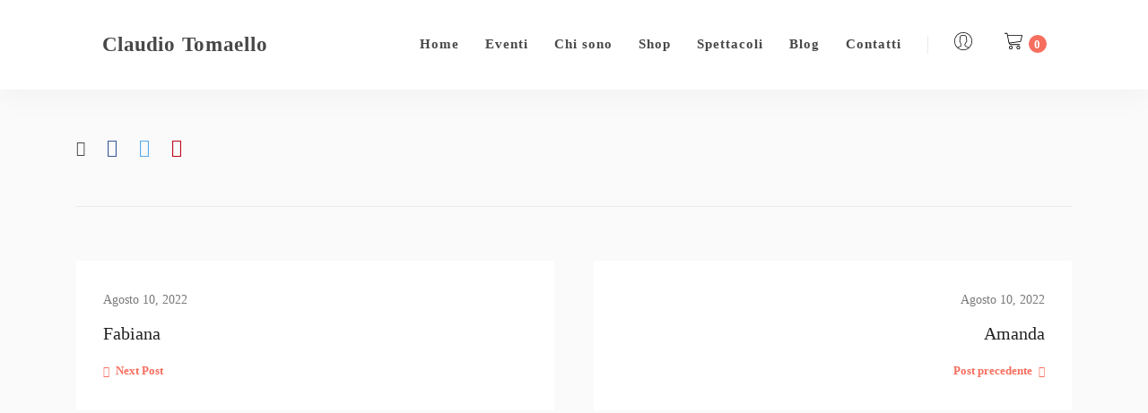

--- FILE ---
content_type: text/html; charset=UTF-8
request_url: https://claudiotomaellonarratore.com/testimonial/valentina/
body_size: 177299
content:
<!DOCTYPE html>
<html class="no-js" lang="it-IT">
<head>
<meta name="viewport" content="width=device-width, initial-scale=1.0">
<meta charset="UTF-8" />
<title>Valentina &#8211; Claudio Tomaello</title>
<meta name='robots' content='max-image-preview:large' />
<style>img:is([sizes="auto" i], [sizes^="auto," i]) { contain-intrinsic-size: 3000px 1500px }</style>
<link rel="alternate" type="application/rss+xml" title="Claudio Tomaello &raquo; Feed" href="https://claudiotomaellonarratore.com/feed/" />
<link rel="alternate" type="application/rss+xml" title="Claudio Tomaello &raquo; Feed dei commenti" href="https://claudiotomaellonarratore.com/comments/feed/" />
<link rel="alternate" type="text/calendar" title="Claudio Tomaello &raquo; iCal Feed" href="https://claudiotomaellonarratore.com/eventi/?ical=1" />
<style id='cf-frontend-style-inline-css' type='text/css'>
@font-face {
font-family: 'Quicksand';
font-weight: 400;
src: url('https://claudiotomaellonarratore.com/wp-content/uploads/2023/06/Quicksand-Regular.ttf') format('truetype');
}
</style>
<!-- <link rel='stylesheet' id='hfe-widgets-style-css' href='https://claudiotomaellonarratore.com/wp-content/plugins/header-footer-elementor/inc/widgets-css/frontend.css?ver=2.7.0' type='text/css' media='all' /> -->
<!-- <link rel='stylesheet' id='hfe-woo-product-grid-css' href='https://claudiotomaellonarratore.com/wp-content/plugins/header-footer-elementor/inc/widgets-css/woo-products.css?ver=2.7.0' type='text/css' media='all' /> -->
<!-- <link rel='stylesheet' id='wp-block-library-css' href='https://claudiotomaellonarratore.com/wp-includes/css/dist/block-library/style.min.css?ver=6.8.3' type='text/css' media='all' /> -->
<link rel="stylesheet" type="text/css" href="//claudiotomaellonarratore.com/wp-content/cache/wpfc-minified/7iiyq2z3/hh54h.css" media="all"/>
<style id='classic-theme-styles-inline-css' type='text/css'>
/*! This file is auto-generated */
.wp-block-button__link{color:#fff;background-color:#32373c;border-radius:9999px;box-shadow:none;text-decoration:none;padding:calc(.667em + 2px) calc(1.333em + 2px);font-size:1.125em}.wp-block-file__button{background:#32373c;color:#fff;text-decoration:none}
</style>
<style id='global-styles-inline-css' type='text/css'>
:root{--wp--preset--aspect-ratio--square: 1;--wp--preset--aspect-ratio--4-3: 4/3;--wp--preset--aspect-ratio--3-4: 3/4;--wp--preset--aspect-ratio--3-2: 3/2;--wp--preset--aspect-ratio--2-3: 2/3;--wp--preset--aspect-ratio--16-9: 16/9;--wp--preset--aspect-ratio--9-16: 9/16;--wp--preset--color--black: #000000;--wp--preset--color--cyan-bluish-gray: #abb8c3;--wp--preset--color--white: #ffffff;--wp--preset--color--pale-pink: #f78da7;--wp--preset--color--vivid-red: #cf2e2e;--wp--preset--color--luminous-vivid-orange: #ff6900;--wp--preset--color--luminous-vivid-amber: #fcb900;--wp--preset--color--light-green-cyan: #7bdcb5;--wp--preset--color--vivid-green-cyan: #00d084;--wp--preset--color--pale-cyan-blue: #8ed1fc;--wp--preset--color--vivid-cyan-blue: #0693e3;--wp--preset--color--vivid-purple: #9b51e0;--wp--preset--gradient--vivid-cyan-blue-to-vivid-purple: linear-gradient(135deg,rgba(6,147,227,1) 0%,rgb(155,81,224) 100%);--wp--preset--gradient--light-green-cyan-to-vivid-green-cyan: linear-gradient(135deg,rgb(122,220,180) 0%,rgb(0,208,130) 100%);--wp--preset--gradient--luminous-vivid-amber-to-luminous-vivid-orange: linear-gradient(135deg,rgba(252,185,0,1) 0%,rgba(255,105,0,1) 100%);--wp--preset--gradient--luminous-vivid-orange-to-vivid-red: linear-gradient(135deg,rgba(255,105,0,1) 0%,rgb(207,46,46) 100%);--wp--preset--gradient--very-light-gray-to-cyan-bluish-gray: linear-gradient(135deg,rgb(238,238,238) 0%,rgb(169,184,195) 100%);--wp--preset--gradient--cool-to-warm-spectrum: linear-gradient(135deg,rgb(74,234,220) 0%,rgb(151,120,209) 20%,rgb(207,42,186) 40%,rgb(238,44,130) 60%,rgb(251,105,98) 80%,rgb(254,248,76) 100%);--wp--preset--gradient--blush-light-purple: linear-gradient(135deg,rgb(255,206,236) 0%,rgb(152,150,240) 100%);--wp--preset--gradient--blush-bordeaux: linear-gradient(135deg,rgb(254,205,165) 0%,rgb(254,45,45) 50%,rgb(107,0,62) 100%);--wp--preset--gradient--luminous-dusk: linear-gradient(135deg,rgb(255,203,112) 0%,rgb(199,81,192) 50%,rgb(65,88,208) 100%);--wp--preset--gradient--pale-ocean: linear-gradient(135deg,rgb(255,245,203) 0%,rgb(182,227,212) 50%,rgb(51,167,181) 100%);--wp--preset--gradient--electric-grass: linear-gradient(135deg,rgb(202,248,128) 0%,rgb(113,206,126) 100%);--wp--preset--gradient--midnight: linear-gradient(135deg,rgb(2,3,129) 0%,rgb(40,116,252) 100%);--wp--preset--font-size--small: 13px;--wp--preset--font-size--medium: 20px;--wp--preset--font-size--large: 36px;--wp--preset--font-size--x-large: 42px;--wp--preset--spacing--20: 0.44rem;--wp--preset--spacing--30: 0.67rem;--wp--preset--spacing--40: 1rem;--wp--preset--spacing--50: 1.5rem;--wp--preset--spacing--60: 2.25rem;--wp--preset--spacing--70: 3.38rem;--wp--preset--spacing--80: 5.06rem;--wp--preset--shadow--natural: 6px 6px 9px rgba(0, 0, 0, 0.2);--wp--preset--shadow--deep: 12px 12px 50px rgba(0, 0, 0, 0.4);--wp--preset--shadow--sharp: 6px 6px 0px rgba(0, 0, 0, 0.2);--wp--preset--shadow--outlined: 6px 6px 0px -3px rgba(255, 255, 255, 1), 6px 6px rgba(0, 0, 0, 1);--wp--preset--shadow--crisp: 6px 6px 0px rgba(0, 0, 0, 1);}:where(.is-layout-flex){gap: 0.5em;}:where(.is-layout-grid){gap: 0.5em;}body .is-layout-flex{display: flex;}.is-layout-flex{flex-wrap: wrap;align-items: center;}.is-layout-flex > :is(*, div){margin: 0;}body .is-layout-grid{display: grid;}.is-layout-grid > :is(*, div){margin: 0;}:where(.wp-block-columns.is-layout-flex){gap: 2em;}:where(.wp-block-columns.is-layout-grid){gap: 2em;}:where(.wp-block-post-template.is-layout-flex){gap: 1.25em;}:where(.wp-block-post-template.is-layout-grid){gap: 1.25em;}.has-black-color{color: var(--wp--preset--color--black) !important;}.has-cyan-bluish-gray-color{color: var(--wp--preset--color--cyan-bluish-gray) !important;}.has-white-color{color: var(--wp--preset--color--white) !important;}.has-pale-pink-color{color: var(--wp--preset--color--pale-pink) !important;}.has-vivid-red-color{color: var(--wp--preset--color--vivid-red) !important;}.has-luminous-vivid-orange-color{color: var(--wp--preset--color--luminous-vivid-orange) !important;}.has-luminous-vivid-amber-color{color: var(--wp--preset--color--luminous-vivid-amber) !important;}.has-light-green-cyan-color{color: var(--wp--preset--color--light-green-cyan) !important;}.has-vivid-green-cyan-color{color: var(--wp--preset--color--vivid-green-cyan) !important;}.has-pale-cyan-blue-color{color: var(--wp--preset--color--pale-cyan-blue) !important;}.has-vivid-cyan-blue-color{color: var(--wp--preset--color--vivid-cyan-blue) !important;}.has-vivid-purple-color{color: var(--wp--preset--color--vivid-purple) !important;}.has-black-background-color{background-color: var(--wp--preset--color--black) !important;}.has-cyan-bluish-gray-background-color{background-color: var(--wp--preset--color--cyan-bluish-gray) !important;}.has-white-background-color{background-color: var(--wp--preset--color--white) !important;}.has-pale-pink-background-color{background-color: var(--wp--preset--color--pale-pink) !important;}.has-vivid-red-background-color{background-color: var(--wp--preset--color--vivid-red) !important;}.has-luminous-vivid-orange-background-color{background-color: var(--wp--preset--color--luminous-vivid-orange) !important;}.has-luminous-vivid-amber-background-color{background-color: var(--wp--preset--color--luminous-vivid-amber) !important;}.has-light-green-cyan-background-color{background-color: var(--wp--preset--color--light-green-cyan) !important;}.has-vivid-green-cyan-background-color{background-color: var(--wp--preset--color--vivid-green-cyan) !important;}.has-pale-cyan-blue-background-color{background-color: var(--wp--preset--color--pale-cyan-blue) !important;}.has-vivid-cyan-blue-background-color{background-color: var(--wp--preset--color--vivid-cyan-blue) !important;}.has-vivid-purple-background-color{background-color: var(--wp--preset--color--vivid-purple) !important;}.has-black-border-color{border-color: var(--wp--preset--color--black) !important;}.has-cyan-bluish-gray-border-color{border-color: var(--wp--preset--color--cyan-bluish-gray) !important;}.has-white-border-color{border-color: var(--wp--preset--color--white) !important;}.has-pale-pink-border-color{border-color: var(--wp--preset--color--pale-pink) !important;}.has-vivid-red-border-color{border-color: var(--wp--preset--color--vivid-red) !important;}.has-luminous-vivid-orange-border-color{border-color: var(--wp--preset--color--luminous-vivid-orange) !important;}.has-luminous-vivid-amber-border-color{border-color: var(--wp--preset--color--luminous-vivid-amber) !important;}.has-light-green-cyan-border-color{border-color: var(--wp--preset--color--light-green-cyan) !important;}.has-vivid-green-cyan-border-color{border-color: var(--wp--preset--color--vivid-green-cyan) !important;}.has-pale-cyan-blue-border-color{border-color: var(--wp--preset--color--pale-cyan-blue) !important;}.has-vivid-cyan-blue-border-color{border-color: var(--wp--preset--color--vivid-cyan-blue) !important;}.has-vivid-purple-border-color{border-color: var(--wp--preset--color--vivid-purple) !important;}.has-vivid-cyan-blue-to-vivid-purple-gradient-background{background: var(--wp--preset--gradient--vivid-cyan-blue-to-vivid-purple) !important;}.has-light-green-cyan-to-vivid-green-cyan-gradient-background{background: var(--wp--preset--gradient--light-green-cyan-to-vivid-green-cyan) !important;}.has-luminous-vivid-amber-to-luminous-vivid-orange-gradient-background{background: var(--wp--preset--gradient--luminous-vivid-amber-to-luminous-vivid-orange) !important;}.has-luminous-vivid-orange-to-vivid-red-gradient-background{background: var(--wp--preset--gradient--luminous-vivid-orange-to-vivid-red) !important;}.has-very-light-gray-to-cyan-bluish-gray-gradient-background{background: var(--wp--preset--gradient--very-light-gray-to-cyan-bluish-gray) !important;}.has-cool-to-warm-spectrum-gradient-background{background: var(--wp--preset--gradient--cool-to-warm-spectrum) !important;}.has-blush-light-purple-gradient-background{background: var(--wp--preset--gradient--blush-light-purple) !important;}.has-blush-bordeaux-gradient-background{background: var(--wp--preset--gradient--blush-bordeaux) !important;}.has-luminous-dusk-gradient-background{background: var(--wp--preset--gradient--luminous-dusk) !important;}.has-pale-ocean-gradient-background{background: var(--wp--preset--gradient--pale-ocean) !important;}.has-electric-grass-gradient-background{background: var(--wp--preset--gradient--electric-grass) !important;}.has-midnight-gradient-background{background: var(--wp--preset--gradient--midnight) !important;}.has-small-font-size{font-size: var(--wp--preset--font-size--small) !important;}.has-medium-font-size{font-size: var(--wp--preset--font-size--medium) !important;}.has-large-font-size{font-size: var(--wp--preset--font-size--large) !important;}.has-x-large-font-size{font-size: var(--wp--preset--font-size--x-large) !important;}
:where(.wp-block-post-template.is-layout-flex){gap: 1.25em;}:where(.wp-block-post-template.is-layout-grid){gap: 1.25em;}
:where(.wp-block-columns.is-layout-flex){gap: 2em;}:where(.wp-block-columns.is-layout-grid){gap: 2em;}
:root :where(.wp-block-pullquote){font-size: 1.5em;line-height: 1.6;}
</style>
<!-- <link rel='stylesheet' id='contact-form-7-css' href='https://claudiotomaellonarratore.com/wp-content/plugins/contact-form-7/includes/css/styles.css?ver=6.1.3' type='text/css' media='all' /> -->
<!-- <link rel='stylesheet' id='cookie-notice-front-css' href='https://claudiotomaellonarratore.com/wp-content/plugins/cookie-notice/css/front.min.css?ver=2.5.9' type='text/css' media='all' /> -->
<!-- <link rel='stylesheet' id='tss-css' href='https://claudiotomaellonarratore.com/wp-content/plugins/testimonial-slider-and-showcase/assets/css/wptestimonial.css?ver=2.4.0' type='text/css' media='all' /> -->
<!-- <link rel='stylesheet' id='tss-popup-css' href='https://claudiotomaellonarratore.com/wp-content/plugins/testimonial-slider-and-showcase/assets/vendor/popup/magnific-popup.css?ver=2.4.0' type='text/css' media='all' /> -->
<!-- <link rel='stylesheet' id='tss-fontello-css' href='https://claudiotomaellonarratore.com/wp-content/plugins/testimonial-slider-and-showcase/assets/vendor/fontello/css/tss-font.min.css?ver=2.4.0' type='text/css' media='all' /> -->
<!-- <link rel='stylesheet' id='woocommerce-layout-css' href='https://claudiotomaellonarratore.com/wp-content/plugins/woocommerce/assets/css/woocommerce-layout.css?ver=10.3.5' type='text/css' media='all' /> -->
<link rel="stylesheet" type="text/css" href="//claudiotomaellonarratore.com/wp-content/cache/wpfc-minified/eh5ehbgh/7mpw8.css" media="all"/>
<!-- <link rel='stylesheet' id='woocommerce-smallscreen-css' href='https://claudiotomaellonarratore.com/wp-content/plugins/woocommerce/assets/css/woocommerce-smallscreen.css?ver=10.3.5' type='text/css' media='only screen and (max-width: 768px)' /> -->
<link rel="stylesheet" type="text/css" href="//claudiotomaellonarratore.com/wp-content/cache/wpfc-minified/latjdt0q/hh54h.css" media="only screen and (max-width: 768px)"/>
<!-- <link rel='stylesheet' id='woocommerce-general-css' href='https://claudiotomaellonarratore.com/wp-content/plugins/woocommerce/assets/css/woocommerce.css?ver=10.3.5' type='text/css' media='all' /> -->
<link rel="stylesheet" type="text/css" href="//claudiotomaellonarratore.com/wp-content/cache/wpfc-minified/f3zt2lyg/hh54h.css" media="all"/>
<style id='woocommerce-inline-inline-css' type='text/css'>
.woocommerce form .form-row .required { visibility: visible; }
</style>
<!-- <link rel='stylesheet' id='tribe-events-v2-single-skeleton-css' href='https://claudiotomaellonarratore.com/wp-content/plugins/the-events-calendar/build/css/tribe-events-single-skeleton.css?ver=6.15.12.2' type='text/css' media='all' /> -->
<!-- <link rel='stylesheet' id='tribe-events-v2-single-skeleton-full-css' href='https://claudiotomaellonarratore.com/wp-content/plugins/the-events-calendar/build/css/tribe-events-single-full.css?ver=6.15.12.2' type='text/css' media='all' /> -->
<!-- <link rel='stylesheet' id='tec-events-elementor-widgets-base-styles-css' href='https://claudiotomaellonarratore.com/wp-content/plugins/the-events-calendar/build/css/integrations/plugins/elementor/widgets/widget-base.css?ver=6.15.12.2' type='text/css' media='all' /> -->
<!-- <link rel='stylesheet' id='hfe-style-css' href='https://claudiotomaellonarratore.com/wp-content/plugins/header-footer-elementor/assets/css/header-footer-elementor.css?ver=2.7.0' type='text/css' media='all' /> -->
<!-- <link rel='stylesheet' id='elementor-icons-css' href='https://claudiotomaellonarratore.com/wp-content/plugins/elementor/assets/lib/eicons/css/elementor-icons.min.css?ver=5.44.0' type='text/css' media='all' /> -->
<!-- <link rel='stylesheet' id='elementor-frontend-css' href='https://claudiotomaellonarratore.com/wp-content/plugins/elementor/assets/css/frontend.min.css?ver=3.33.2' type='text/css' media='all' /> -->
<link rel="stylesheet" type="text/css" href="//claudiotomaellonarratore.com/wp-content/cache/wpfc-minified/7nt955ts/hh54h.css" media="all"/>
<link rel='stylesheet' id='elementor-post-6-css' href='https://claudiotomaellonarratore.com/wp-content/uploads/elementor/css/post-6.css?ver=1763938669' type='text/css' media='all' />
<!-- <link rel='stylesheet' id='leona_elementor-widgets-styles-css' href='https://claudiotomaellonarratore.com/wp-content/plugins/leona-functionalities/elementor/widgets/assets/css/styles.css?ver=1.0' type='text/css' media='all' /> -->
<!-- <link rel='stylesheet' id='simple-text-rotator-css' href='https://claudiotomaellonarratore.com/wp-content/plugins/leona-functionalities/elementor/widgets/assets/css/simpletextrotator.css?ver=1.0' type='text/css' media='all' /> -->
<link rel="stylesheet" type="text/css" href="//claudiotomaellonarratore.com/wp-content/cache/wpfc-minified/dgjiz1jo/hh54h.css" media="all"/>
<link rel='stylesheet' id='elementor-post-587-css' href='https://claudiotomaellonarratore.com/wp-content/uploads/elementor/css/post-587.css?ver=1763938670' type='text/css' media='all' />
<!-- <link rel='stylesheet' id='brands-styles-css' href='https://claudiotomaellonarratore.com/wp-content/plugins/woocommerce/assets/css/brands.css?ver=10.3.5' type='text/css' media='all' /> -->
<!-- <link rel='stylesheet' id='hfe-elementor-icons-css' href='https://claudiotomaellonarratore.com/wp-content/plugins/elementor/assets/lib/eicons/css/elementor-icons.min.css?ver=5.34.0' type='text/css' media='all' /> -->
<!-- <link rel='stylesheet' id='hfe-icons-list-css' href='https://claudiotomaellonarratore.com/wp-content/plugins/elementor/assets/css/widget-icon-list.min.css?ver=3.24.3' type='text/css' media='all' /> -->
<!-- <link rel='stylesheet' id='hfe-social-icons-css' href='https://claudiotomaellonarratore.com/wp-content/plugins/elementor/assets/css/widget-social-icons.min.css?ver=3.24.0' type='text/css' media='all' /> -->
<!-- <link rel='stylesheet' id='hfe-social-share-icons-brands-css' href='https://claudiotomaellonarratore.com/wp-content/plugins/elementor/assets/lib/font-awesome/css/brands.css?ver=5.15.3' type='text/css' media='all' /> -->
<!-- <link rel='stylesheet' id='hfe-social-share-icons-fontawesome-css' href='https://claudiotomaellonarratore.com/wp-content/plugins/elementor/assets/lib/font-awesome/css/fontawesome.css?ver=5.15.3' type='text/css' media='all' /> -->
<!-- <link rel='stylesheet' id='hfe-nav-menu-icons-css' href='https://claudiotomaellonarratore.com/wp-content/plugins/elementor/assets/lib/font-awesome/css/solid.css?ver=5.15.3' type='text/css' media='all' /> -->
<!-- <link rel='stylesheet' id='font-awesome5-css' href='https://claudiotomaellonarratore.com/wp-content/themes/leona/assets/css/fontawesome.min.css?ver=1.0' type='text/css' media='all' /> -->
<!-- <link rel='stylesheet' id='bootstrap-css' href='https://claudiotomaellonarratore.com/wp-content/themes/leona/assets/css/bootstrap.min.css?ver=1.0' type='text/css' media='all' /> -->
<!-- <link rel='stylesheet' id='animatecss-css' href='https://claudiotomaellonarratore.com/wp-content/themes/leona/assets/css/animate.custom.css?ver=1.0' type='text/css' media='all' /> -->
<!-- <link rel='stylesheet' id='simplelightbox-css' href='https://claudiotomaellonarratore.com/wp-content/themes/leona/assets/css/simpleLightbox.min.css?ver=1.0' type='text/css' media='all' /> -->
<!-- <link rel='stylesheet' id='select2-css' href='https://claudiotomaellonarratore.com/wp-content/plugins/woocommerce/assets/css/select2.css?ver=10.3.5' type='text/css' media='all' /> -->
<!-- <link rel='stylesheet' id='perfect-scrollbar-css' href='https://claudiotomaellonarratore.com/wp-content/themes/leona/assets/css/perfect-scrollbar.custom.css?ver=1.0' type='text/css' media='all' /> -->
<!-- <link rel='stylesheet' id='bookblock-css' href='https://claudiotomaellonarratore.com/wp-content/themes/leona/assets/css/bookblock.css?ver=1.0' type='text/css' media='all' /> -->
<!-- <link rel='stylesheet' id='leona-master-css-css' href='https://claudiotomaellonarratore.com/wp-content/themes/leona/assets/css/master.css?ver=1.0' type='text/css' media='all' /> -->
<!-- <link rel='stylesheet' id='leona-custom-css-css' href='https://claudiotomaellonarratore.com/wp-content/themes/leona/assets/css/custom.css?ver=1.0' type='text/css' media='all' /> -->
<link rel="stylesheet" type="text/css" href="//claudiotomaellonarratore.com/wp-content/cache/wpfc-minified/m1b2py1r/hj1bh.css" media="all"/>
<style id='leona-custom-css-inline-css' type='text/css'>
body {
font-family: "Quicksand";
;
}
.woocommerce ul.products li.product .woocommerce-loop-product__title,
.woocommerce-page ul.products li.product .woocommerce-loop-product__title {
font-family: "Quicksand";
;
}
.btn, .elementor-button, .button, button[type='submit'], button[type='submit'], input[type='submit'], input[type='submit'],
label {
font-family: "Quicksand";
;
}
h1,
h2,
h3,
h4,
h5,
h6,
.font-heading,
.elementor-widget-heading .elementor-heading-title,
.wp-caption,
.wp-caption-text,
.gallery-caption {
font-family: "Fanwood Text";
;
}
.font-subheading {
font-family: "Quicksand";
;
}
.main-navigation-menu, .ubermenu {
font-family: "Quicksand";
;
}
.MAIN-NAVIGATION .main-navigation-menu > ul > li > a, .ubermenu a {
}
/* Footer */
.footer-main .overlay-color {
opacity: 0;
background-color: transparent;
}
</style>
<!-- <link rel='stylesheet' id='elementor-gf-local-roboto-css' href='https://claudiotomaellonarratore.com/wp-content/uploads/elementor/google-fonts/css/roboto.css?ver=1742338832' type='text/css' media='all' /> -->
<!-- <link rel='stylesheet' id='elementor-gf-local-robotoslab-css' href='https://claudiotomaellonarratore.com/wp-content/uploads/elementor/google-fonts/css/robotoslab.css?ver=1742338835' type='text/css' media='all' /> -->
<!-- <link rel='stylesheet' id='elementor-gf-local-lora-css' href='https://claudiotomaellonarratore.com/wp-content/uploads/elementor/google-fonts/css/lora.css?ver=1742338838' type='text/css' media='all' /> -->
<link rel="stylesheet" type="text/css" href="//claudiotomaellonarratore.com/wp-content/cache/wpfc-minified/q5fqfmxs/hh54h.css" media="all"/>
<script type="text/javascript" id="cookie-notice-front-js-before">
/* <![CDATA[ */
var cnArgs = {"ajaxUrl":"https:\/\/claudiotomaellonarratore.com\/wp-admin\/admin-ajax.php","nonce":"335e610327","hideEffect":"fade","position":"bottom","onScroll":false,"onScrollOffset":100,"onClick":false,"cookieName":"cookie_notice_accepted","cookieTime":2592000,"cookieTimeRejected":2592000,"globalCookie":false,"redirection":false,"cache":false,"revokeCookies":false,"revokeCookiesOpt":"automatic"};
/* ]]> */
</script>
<script src='//claudiotomaellonarratore.com/wp-content/cache/wpfc-minified/eerhlhmu/hh54h.js' type="text/javascript"></script>
<!-- <script type="text/javascript" src="https://claudiotomaellonarratore.com/wp-content/plugins/cookie-notice/js/front.min.js?ver=2.5.9" id="cookie-notice-front-js"></script> -->
<!-- <script type="text/javascript" src="https://claudiotomaellonarratore.com/wp-includes/js/jquery/jquery.min.js?ver=3.7.1" id="jquery-core-js"></script> -->
<!-- <script type="text/javascript" src="https://claudiotomaellonarratore.com/wp-includes/js/jquery/jquery-migrate.min.js?ver=3.4.1" id="jquery-migrate-js"></script> -->
<script type="text/javascript" id="jquery-js-after">
/* <![CDATA[ */
!function($){"use strict";$(document).ready(function(){$(this).scrollTop()>100&&$(".hfe-scroll-to-top-wrap").removeClass("hfe-scroll-to-top-hide"),$(window).scroll(function(){$(this).scrollTop()<100?$(".hfe-scroll-to-top-wrap").fadeOut(300):$(".hfe-scroll-to-top-wrap").fadeIn(300)}),$(".hfe-scroll-to-top-wrap").on("click",function(){$("html, body").animate({scrollTop:0},300);return!1})})}(jQuery);
!function($){'use strict';$(document).ready(function(){var bar=$('.hfe-reading-progress-bar');if(!bar.length)return;$(window).on('scroll',function(){var s=$(window).scrollTop(),d=$(document).height()-$(window).height(),p=d? s/d*100:0;bar.css('width',p+'%')});});}(jQuery);
/* ]]> */
</script>
<script src='//claudiotomaellonarratore.com/wp-content/cache/wpfc-minified/l92ys0st/hh54h.js' type="text/javascript"></script>
<!-- <script type="text/javascript" src="https://claudiotomaellonarratore.com/wp-content/plugins/woocommerce/assets/js/jquery-blockui/jquery.blockUI.min.js?ver=2.7.0-wc.10.3.5" id="wc-jquery-blockui-js" defer="defer" data-wp-strategy="defer"></script> -->
<script type="text/javascript" id="wc-add-to-cart-js-extra">
/* <![CDATA[ */
var wc_add_to_cart_params = {"ajax_url":"\/wp-admin\/admin-ajax.php","wc_ajax_url":"\/?wc-ajax=%%endpoint%%","i18n_view_cart":"Visualizza carrello","cart_url":"https:\/\/claudiotomaellonarratore.com\/carrello\/","is_cart":"","cart_redirect_after_add":"no"};
/* ]]> */
</script>
<script src='//claudiotomaellonarratore.com/wp-content/cache/wpfc-minified/quy2xndb/hj1bi.js' type="text/javascript"></script>
<!-- <script type="text/javascript" src="https://claudiotomaellonarratore.com/wp-content/plugins/woocommerce/assets/js/frontend/add-to-cart.min.js?ver=10.3.5" id="wc-add-to-cart-js" defer="defer" data-wp-strategy="defer"></script> -->
<!-- <script type="text/javascript" src="https://claudiotomaellonarratore.com/wp-content/plugins/woocommerce/assets/js/js-cookie/js.cookie.min.js?ver=2.1.4-wc.10.3.5" id="wc-js-cookie-js" defer="defer" data-wp-strategy="defer"></script> -->
<script type="text/javascript" id="woocommerce-js-extra">
/* <![CDATA[ */
var woocommerce_params = {"ajax_url":"\/wp-admin\/admin-ajax.php","wc_ajax_url":"\/?wc-ajax=%%endpoint%%","i18n_password_show":"Mostra password","i18n_password_hide":"Nascondi password"};
/* ]]> */
</script>
<script src='//claudiotomaellonarratore.com/wp-content/cache/wpfc-minified/jyu39ea0/hh54h.js' type="text/javascript"></script>
<!-- <script type="text/javascript" src="https://claudiotomaellonarratore.com/wp-content/plugins/woocommerce/assets/js/frontend/woocommerce.min.js?ver=10.3.5" id="woocommerce-js" defer="defer" data-wp-strategy="defer"></script> -->
<!-- <script type="text/javascript" src="https://claudiotomaellonarratore.com/wp-content/themes/leona/assets/js/modernizr.js?ver=1.0" id="modernizr-js"></script> -->
<!-- <script type="text/javascript" src="https://claudiotomaellonarratore.com/wp-content/plugins/woocommerce/assets/js/select2/select2.full.min.js?ver=4.0.3-wc.10.3.5" id="wc-select2-js" defer="defer" data-wp-strategy="defer"></script> -->
<link rel="https://api.w.org/" href="https://claudiotomaellonarratore.com/wp-json/" /><link rel="EditURI" type="application/rsd+xml" title="RSD" href="https://claudiotomaellonarratore.com/xmlrpc.php?rsd" />
<meta name="generator" content="WordPress 6.8.3" />
<meta name="generator" content="WooCommerce 10.3.5" />
<link rel="canonical" href="https://claudiotomaellonarratore.com/testimonial/valentina/" />
<link rel='shortlink' href='https://claudiotomaellonarratore.com/?p=1853' />
<link rel="alternate" title="oEmbed (JSON)" type="application/json+oembed" href="https://claudiotomaellonarratore.com/wp-json/oembed/1.0/embed?url=https%3A%2F%2Fclaudiotomaellonarratore.com%2Ftestimonial%2Fvalentina%2F" />
<link rel="alternate" title="oEmbed (XML)" type="text/xml+oembed" href="https://claudiotomaellonarratore.com/wp-json/oembed/1.0/embed?url=https%3A%2F%2Fclaudiotomaellonarratore.com%2Ftestimonial%2Fvalentina%2F&#038;format=xml" />
<meta name="tec-api-version" content="v1"><meta name="tec-api-origin" content="https://claudiotomaellonarratore.com"><link rel="alternate" href="https://claudiotomaellonarratore.com/wp-json/tribe/events/v1/" /><!-- Analytics by WP Statistics - https://wp-statistics.com -->
<noscript><style>.woocommerce-product-gallery{ opacity: 1 !important; }</style></noscript>
<meta name="generator" content="Elementor 3.33.2; features: additional_custom_breakpoints; settings: css_print_method-external, google_font-enabled, font_display-auto">
<style>
.e-con.e-parent:nth-of-type(n+4):not(.e-lazyloaded):not(.e-no-lazyload),
.e-con.e-parent:nth-of-type(n+4):not(.e-lazyloaded):not(.e-no-lazyload) * {
background-image: none !important;
}
@media screen and (max-height: 1024px) {
.e-con.e-parent:nth-of-type(n+3):not(.e-lazyloaded):not(.e-no-lazyload),
.e-con.e-parent:nth-of-type(n+3):not(.e-lazyloaded):not(.e-no-lazyload) * {
background-image: none !important;
}
}
@media screen and (max-height: 640px) {
.e-con.e-parent:nth-of-type(n+2):not(.e-lazyloaded):not(.e-no-lazyload),
.e-con.e-parent:nth-of-type(n+2):not(.e-lazyloaded):not(.e-no-lazyload) * {
background-image: none !important;
}
}
</style>
<link rel="icon" href="https://claudiotomaellonarratore.com/wp-content/uploads/2022/04/cropped-vintage-gd319655de_1920-32x32.png" sizes="32x32" />
<link rel="icon" href="https://claudiotomaellonarratore.com/wp-content/uploads/2022/04/cropped-vintage-gd319655de_1920-192x192.png" sizes="192x192" />
<link rel="apple-touch-icon" href="https://claudiotomaellonarratore.com/wp-content/uploads/2022/04/cropped-vintage-gd319655de_1920-180x180.png" />
<meta name="msapplication-TileImage" content="https://claudiotomaellonarratore.com/wp-content/uploads/2022/04/cropped-vintage-gd319655de_1920-270x270.png" />
<style type="text/css" id="wp-custom-css">
.main-navigation-logo h1{
font-family:"Lora";
}
.btn, .elementor-widget a.elementor-button, .elementor-widget .elementor-button, .woocommerce #respond input#submit, .woocommerce a.button, .woocommerce button.button, .woocommerce input.button, .woocommerce #respond input#submit.alt, .woocommerce a.button.alt, .woocommerce button.button.alt, .woocommerce input.button.alt, button[type='submit'], input[type='submit']{
font-family:"Lora";
}
h1, h2, h3, h4, h5, h6{
font-family:"Lora";
}
.woocommerce table.shop_table tbody:first-child tr:first-child td, .woocommerce table.shop_table tbody:first-child tr:first-child th{
font-family:"Lora";
}
table th, .woocommerce table.shop_attributes th, .woocommerce .cart-collaterals .cart_totals table th, .woocommerce table.shop_table th, table tr th, .woocommerce table.shop_attributes tr th, .woocommerce .cart-collaterals .cart_totals table tr th, .woocommerce table.shop_table tr th, table > thead > tr > th, .woocommerce table.shop_attributes > thead > tr > th, .woocommerce .cart-collaterals .cart_totals table > thead > tr > th, .woocommerce table.shop_table > thead > tr > th, table > tfoot > tr > th, .woocommerce table.shop_attributes > tfoot > tr > th, .woocommerce .cart-collaterals .cart_totals table > tfoot > tr > th, .woocommerce table.shop_table > tfoot > tr > th, table > tbody > tr > th, .woocommerce table.shop_attributes > tbody > tr > th, .woocommerce .cart-collaterals .cart_totals table > tbody > tr > th, .woocommerce table.shop_table > tbody > tr > th, .table th, .table tr th, .table > thead > tr > th, .table > tfoot > tr > th, .table > tbody > tr > th, table.table th, .woocommerce table.table.shop_attributes th, .woocommerce .cart-collaterals .cart_totals table.table th, .woocommerce table.table.shop_table th, table.table tr th, .woocommerce table.table.shop_attributes tr th, .woocommerce .cart-collaterals .cart_totals table.table tr th, .woocommerce table.table.shop_table tr th, table.table > thead > tr > th, .woocommerce table.table.shop_attributes > thead > tr > th, .woocommerce .cart-collaterals .cart_totals table.table > thead > tr > th, .woocommerce table.table.shop_table > thead > tr > th, table.table > tfoot > tr > th, .woocommerce table.table.shop_attributes > tfoot > tr > th, .woocommerce .cart-collaterals .cart_totals table.table > tfoot > tr > th, .woocommerce table.table.shop_table > tfoot > tr > th, table.table > tbody > tr > th, .woocommerce table.table.shop_attributes > tbody > tr > th, .woocommerce .cart-collaterals .cart_totals table.table > tbody > tr > th, .woocommerce table.table.shop_table > tbody > tr > th{
font-family:"Lora";
}
table td a, .woocommerce table.shop_attributes td a, .woocommerce .cart-collaterals .cart_totals table td a, .woocommerce table.shop_table td a, table tr td a, .woocommerce table.shop_attributes tr td a, .woocommerce .cart-collaterals .cart_totals table tr td a, .woocommerce table.shop_table tr td a, table td.label a, .woocommerce table.shop_attributes td.label a, .woocommerce .cart-collaterals .cart_totals table td.label a, .woocommerce table.shop_table td.label a, table > tbody > tr > td a, .woocommerce table.shop_attributes > tbody > tr > td a, .woocommerce .cart-collaterals .cart_totals table > tbody > tr > td a, .woocommerce table.shop_table > tbody > tr > td a, table > tfoot > tr > td a, .woocommerce table.shop_attributes > tfoot > tr > td a, .woocommerce .cart-collaterals .cart_totals table > tfoot > tr > td a, .woocommerce table.shop_table > tfoot > tr > td a, table > thead > tr > td a, .woocommerce table.shop_attributes > thead > tr > td a, .woocommerce .cart-collaterals .cart_totals table > thead > tr > td a, .woocommerce table.shop_table > thead > tr > td a, .table td a, .table tr td a, .table td.label a, .table > tbody > tr > td a, .table > tfoot > tr > td a, .table > thead > tr > td a, table.table td a, .woocommerce table.table.shop_attributes td a, .woocommerce .cart-collaterals .cart_totals table.table td a, .woocommerce table.table.shop_table td a, table.table tr td a, .woocommerce table.table.shop_attributes tr td a, .woocommerce .cart-collaterals .cart_totals table.table tr td a, .woocommerce table.table.shop_table tr td a, table.table td.label a, .woocommerce .cart-collaterals .cart_totals table.table td.label a, table.table > tbody > tr > td a, .woocommerce table.table.shop_attributes > tbody > tr > td a, .woocommerce .cart-collaterals .cart_totals table.table > tbody > tr > td a, .woocommerce table.table.shop_table > tbody > tr > td a, table.table > tfoot > tr > td a, .woocommerce table.table.shop_attributes > tfoot > tr > td a, .woocommerce .cart-collaterals .cart_totals table.table > tfoot > tr > td a, .woocommerce table.table.shop_table > tfoot > tr > td a, table.table > thead > tr > td a, .woocommerce table.table.shop_attributes > thead > tr > td a, .woocommerce .cart-collaterals .cart_totals table.table > thead > tr > td a, .woocommerce table.table.shop_table > thead > tr > td a{
font-family:"Lora";
}
table td, .woocommerce table.shop_attributes td, .woocommerce .cart-collaterals .cart_totals table td, .woocommerce table.shop_table td, table tr td, .woocommerce table.shop_attributes tr td, .woocommerce .cart-collaterals .cart_totals table tr td, .woocommerce table.shop_table tr td, table td.label, .woocommerce table.shop_attributes td.label, .woocommerce .cart-collaterals .cart_totals table td.label, .woocommerce table.shop_table td.label, table > tbody > tr > td, .woocommerce table.shop_attributes > tbody > tr > td, .woocommerce .cart-collaterals .cart_totals table > tbody > tr > td, .woocommerce table.shop_table > tbody > tr > td, table > tfoot > tr > td, .woocommerce table.shop_attributes > tfoot > tr > td, .woocommerce .cart-collaterals .cart_totals table > tfoot > tr > td, .woocommerce table.shop_table > tfoot > tr > td, table > thead > tr > td, .woocommerce table.shop_attributes > thead > tr > td, .woocommerce .cart-collaterals .cart_totals table > thead > tr > td, .woocommerce table.shop_table > thead > tr > td, .table td, .table tr td, .table td.label, .table > tbody > tr > td, .table > tfoot > tr > td, .table > thead > tr > td, table.table td, .woocommerce table.table.shop_attributes td, .woocommerce .cart-collaterals .cart_totals table.table td, .woocommerce table.table.shop_table td, table.table tr td, .woocommerce table.table.shop_attributes tr td, .woocommerce .cart-collaterals .cart_totals table.table tr td, .woocommerce table.table.shop_table tr td, table.table td.label, .woocommerce .cart-collaterals .cart_totals table.table td.label, table.table > tbody > tr > td, .woocommerce table.table.shop_attributes > tbody > tr > td, .woocommerce .cart-collaterals .cart_totals table.table > tbody > tr > td, .woocommerce table.table.shop_table > tbody > tr > td, table.table > tfoot > tr > td, .woocommerce table.table.shop_attributes > tfoot > tr > td, .woocommerce .cart-collaterals .cart_totals table.table > tfoot > tr > td, .woocommerce table.table.shop_table > tfoot > tr > td, table.table > thead > tr > td, .woocommerce table.table.shop_attributes > thead > tr > td, .woocommerce .cart-collaterals .cart_totals table.table > thead > tr > td, .woocommerce table.table.shop_table > thead > tr > td{
font-family:"Lora";
}
.woocommerce .woocommerce-notice, .woocommerce .woocommerce-info, .woocommerce .woocommerce-message {
font-family:"Lora";
}
.main-navigation:not(.main-nav-transparent) .main-navigation-menu > ul > li > a, .main-navigation:not(.main-nav-transparent) .sub-menu a{
font-family:"Lora";
}
.ContentHeader {
display:none;
}
.woocommerce .woocommerce-ordering{
display:none;
}
.woocommerce .woocommerce-breadcrumb, .woocommerce-breadcrumb {
display:none;
}
.SpecialHeading .special-title {
display:none;
}
.woocommerce-account .woocommerce .woocommerce-MyAccount-navigation-link a{
font-family:"Lora";
}
.woocommerce ul.products li.product .woocommerce-loop-product__title, .woocommerce-page ul.products li.product .woocommerce-loop-product__title {
font-family:"Lora";
}
.slicknav_nav a{
font-family:"Lora";
}
.special-link{
font-family:"Lora";
}
@media (min-width: 992px)
.col-md-4 {
width: 20%;
}
.woocommerce .woocommerce-product-details__short-description{
font-family:"Lora";
}
@media (min-width: 992px){
.col-md-8 {
width: 80%;
}
}
.mt-60 {
display:none;
}
.mt-80 {
margin-top:30px;
}
.col-md-8 {
width: 100%;
}
.PageHeader {
display:none;
}
.tss-wrapper .single-item-wrapper h3.author-name{
color:#f66e5e;
}
@media only screen and (max-width: 800px) {
.elementor-1273 .elementor-element.elementor-element-b8a8fb3.elementor-column.elementor-element[data-element_type="column"] > .elementor-widget-wrap.elementor-element-populated {
margin-top:80px;
}
}
.woocommerce-Reviews{
display:none;
}
.woocommerce .col2-set .col-1, .woocommerce-page .col2-set .col-1 {
width:100%;
}
.SinglePostHeader.header-with-image .single-post-categories .special-link:first-child {
display:none;
}
.col-md-offset-2{
margin-left:0px;
}
.Excerpt .ExcerptContentWrapper .excerpt-meta .special-link {
display:none;
}
.SidebarMain{
display:none;
}
.SinglePostComments mb-60{
display:none;
}
#comments{
display:none;
}
p{
font-family: "Quicksand";
}		</style>
</head>
<body class="wp-singular testimonial-template-default single single-testimonial postid-1853 wp-theme-leona theme-leona cookies-not-set woocommerce-no-js tribe-no-js ehf-footer ehf-template-leona ehf-stylesheet-leona elementor-default elementor-kit-6">
<div class="hidden" hidden>
<svg xmlns="http://www.w3.org/2000/svg" xmlns:xlink="http://www.w3.org/1999/xlink"><symbol id="icon-svg-alien" viewBox="0 0 512.145 512.145"><path d="M179.409 71.671C202.611 58.283 229.124 51.2 256.073 51.2c26.982 0 53.513 7.1 76.732 20.514a8.442 8.442 0 0 0 4.267 1.152 8.535 8.535 0 0 0 7.398-4.267c2.364-4.079.964-9.301-3.115-11.657-25.813-14.925-55.296-22.81-85.282-22.81-29.943 0-59.4 7.868-85.197 22.758-4.087 2.355-5.487 7.578-3.132 11.657 2.364 4.08 7.586 5.471 11.665 3.124zM256.073 187.733c-9.412 0-17.067 7.654-17.067 17.067 0 9.412 7.654 17.067 17.067 17.067 9.412 0 17.067-7.654 17.067-17.067-.001-9.412-7.655-17.067-17.067-17.067z"/><path d="M329.971 162.133c-2.355-4.087-7.586-5.495-11.665-3.123l-7.936 4.582a68.94 68.94 0 0 0-13.09-13.09l4.582-7.945c2.364-4.079.964-9.301-3.123-11.656a8.536 8.536 0 0 0-11.656 3.123l-4.531 7.851c-5.641-2.372-11.674-3.959-17.946-4.753V128a8.53 8.53 0 0 0-8.533-8.533A8.53 8.53 0 0 0 247.54 128v9.122c-6.272.794-12.305 2.381-17.946 4.753l-4.531-7.851c-2.364-4.087-7.586-5.487-11.657-3.132-4.087 2.364-5.487 7.578-3.123 11.665l4.582 7.945a68.65 68.65 0 0 0-13.09 13.09l-7.945-4.591c-4.079-2.364-9.301-.956-11.657 3.132-2.364 4.079-.956 9.293 3.123 11.656l7.859 4.531a67.934 67.934 0 0 0-5.35 26.479c0 37.641 30.626 68.267 68.267 68.267 37.641 0 68.267-30.626 68.267-68.267a68.062 68.062 0 0 0-5.342-26.47l7.859-4.54c4.071-2.363 5.479-7.577 3.115-11.656zM256.073 256c-28.237 0-51.2-22.963-51.2-51.2 0-28.237 22.963-51.2 51.2-51.2s51.2 22.963 51.2 51.2c0 28.237-22.964 51.2-51.2 51.2z"/><path d="M510.903 451.959c-2.295-8.585-7.723-15.795-15.317-20.378l-47.027-37.606c-.222-.145-21.82-14.967-21.82-35.575V204.8c0-46.541-18.97-90.863-52.335-122.982l32.862-33.169c3.328 1.587 7.006 2.551 10.94 2.551 14.114 0 25.6-11.486 25.6-25.6S432.32 0 418.206 0s-25.6 11.486-25.6 25.6c0 3.951.973 7.654 2.586 11l-39.159 39.518a8.534 8.534 0 0 0-2.466 6.34 8.552 8.552 0 0 0 2.944 6.118c33.783 29.235 53.163 71.595 53.163 116.224v153.6c0 29.824 28.203 48.964 28.8 49.331l46.925 37.555a9.05 9.05 0 0 0 1.067.734 16.974 16.974 0 0 1 7.962 10.359 16.916 16.916 0 0 1-1.715 12.945c-4.702 8.166-15.155 10.957-23.142 6.349L362.91 410.846a8.534 8.534 0 0 0-10.155.947 8.522 8.522 0 0 0-1.988 9.993l22.545 47.548c2.372 4.087 3.14 9.003 2.133 13.491-.998 4.429-3.618 8.064-7.373 10.232-8.875 5.12-19.396.009-24.499-6.98l-46.165-72.525a8.561 8.561 0 0 0-9.003-3.763 8.539 8.539 0 0 0-6.647 7.134l-8.533 59.733c-.06.401-.085.811-.085 1.212 0 9.412-7.654 17.067-17.067 17.067-9.412 0-17.067-7.654-17.067-17.067 0-.401-.026-.811-.085-1.212l-8.533-59.733a8.53 8.53 0 0 0-6.647-7.134 8.517 8.517 0 0 0-9.003 3.772l-45.815 72.124c-6.135 8.516-17.545 11.742-25.378 7.194-4.292-2.475-6.067-6.238-6.793-8.96-1.271-4.719-.478-10.027 2.483-15.223l21.76-46.225a8.525 8.525 0 0 0-12.118-10.94l-106.129 64.04c-8.149 4.685-18.611 1.911-23.313-6.238a16.943 16.943 0 0 1-1.715-12.954 16.97 16.97 0 0 1 7.962-10.359 8.867 8.867 0 0 0 1.05-.725l46.541-37.146c1.195-.802 29.201-19.942 29.201-49.749V204.8c0-44.809 19.507-87.287 53.513-116.523a8.518 8.518 0 0 0 2.961-6.161 8.504 8.504 0 0 0-2.509-6.357l-39.45-39.219c1.596-3.328 2.552-7.014 2.552-10.94 0-14.114-11.486-25.6-25.6-25.6s-25.6 11.486-25.6 25.6 11.486 25.6 25.6 25.6c3.951 0 7.646-.973 10.991-2.577l33.109 32.905a170.537 170.537 0 0 0-52.634 123.273v153.6c0 20.625-21.453 35.447-22.212 35.994l-46.626 37.188c-7.595 4.582-13.03 11.793-15.326 20.378-2.372 8.806-1.152 18.014 3.405 25.907 9.412 16.299 30.336 21.897 46.78 12.407l82.15-49.579-9.446 20.096c-4.881 8.439-6.289 18.483-3.866 27.546 2.21 8.243 7.441 15.113 14.746 19.319 15.488 8.96 36.497 3.686 48.034-12.416l33.715-53.043 5.188 36.318c.34 18.525 15.521 33.484 34.124 33.484s33.783-14.959 34.125-33.485l5.188-36.352 34.091 53.521c7.723 10.615 19.396 16.461 30.899 16.461 5.615 0 11.187-1.391 16.23-4.309 7.936-4.582 13.431-12.134 15.488-21.274 1.971-8.747.546-17.903-3.678-25.156l-10.035-21.188 82.483 50.142c16.29 9.395 37.222 3.806 46.635-12.493 4.556-7.902 5.777-17.101 3.404-25.908zM418.206 17.067c4.71 0 8.533 3.831 8.533 8.533s-3.823 8.533-8.533 8.533c-2.278 0-4.318-.922-5.845-2.372-.06-.068-.077-.154-.145-.222-.06-.06-.137-.068-.188-.119-1.442-1.536-2.355-3.558-2.355-5.82 0-4.702 3.822-8.533 8.533-8.533zM100.279 31.181c-.145.12-.333.171-.469.307-.136.137-.179.316-.307.461-1.493 1.314-3.413 2.185-5.564 2.185-4.71 0-8.533-3.831-8.533-8.533s3.823-8.533 8.533-8.533 8.533 3.831 8.533 8.533c.001 2.149-.878 4.078-2.193 5.58z"/><path d="M154.893 311.356c-2.423 4.036-1.109 9.276 2.918 11.691 1.826 1.101 45.303 26.82 98.261 26.82s96.435-25.719 98.261-26.82c4.028-2.415 5.342-7.654 2.918-11.691-2.406-4.036-7.629-5.367-11.699-2.944-.41.239-41.387 24.388-89.481 24.388S167 308.651 166.59 308.412a8.522 8.522 0 0 0-11.697 2.944z"/></symbol><symbol id="icon-svg-animal" viewBox="0 0 511.861 511.861"><path d="M383.924 366.795a8.536 8.536 0 0 0-8.533 8.533v72.883c-9.062-8.149-21.009-13.15-34.133-13.15-22.963 0-42.445 15.206-48.913 36.079-5.188 2.074-18.475 6.588-36.42 6.588-17.877 0-31.223-4.523-36.412-6.596-6.477-20.872-25.95-36.07-48.922-36.07-13.116 0-25.062 5.001-34.133 13.15v-72.883a8.53 8.53 0 0 0-8.533-8.533 8.536 8.536 0 0 0-8.533 8.533V494.795c0 9.412 7.663 17.067 17.067 17.067h68.267c9.412 0 17.067-7.654 17.067-17.067v-4.872c8.166 2.415 19.9 4.872 34.133 4.872 14.199 0 25.95-2.466 34.133-4.89v4.89c0 9.412 7.663 17.067 17.067 17.067h68.267c9.412 0 17.067-7.654 17.067-17.067V375.328a8.534 8.534 0 0 0-8.536-8.533zm-204.799 128v-8.533a8.53 8.53 0 0 0-8.533-8.533 8.536 8.536 0 0 0-8.533 8.533v8.533h-25.6v-8.533c0-18.816 15.309-34.133 34.133-34.133 18.833 0 34.133 15.317 34.133 34.133l.009 8.533h-25.609zm170.666 0v-8.533a8.53 8.53 0 0 0-8.533-8.533 8.536 8.536 0 0 0-8.533 8.533v8.533h-25.6v-8.533c0-18.816 15.309-34.133 34.133-34.133 18.833 0 34.133 15.317 34.133 34.133l.009 8.533h-25.609zM475.291 326.628c-.316-.316-31.633-31.983-31.633-62.234v-59.733c0-40.858-12.663-79.241-36.693-111.394 22.886-36.762 25.933-65.161 8.747-82.347-26.385-26.385-72.977 1.297-95.36 17.434-20.488-7.484-42.283-11.426-64.427-11.426-22.093 0-43.853 3.934-64.324 11.392-22.417-16.102-69.026-43.682-95.309-17.425-17.246 17.254-14.217 45.67 8.721 82.398-24.107 32.256-36.821 70.622-36.821 111.369v59.733c0 30.131-31.317 61.918-31.642 62.242a8.545 8.545 0 0 0 3.345 14.123c71.322 23.765 134.912 15.095 177.28-3.985 5.18 8.26 16.862 21.487 38.75 21.487 21.879 0 33.562-13.056 38.741-21.197 11.366 5.12 23.876 9.395 37.231 12.45 14.046 3.209 31.957 5.828 52.966 5.828 25.037 0 54.494-3.721 87.1-14.583a8.548 8.548 0 0 0 5.606-6.135 8.537 8.537 0 0 0-2.278-7.997zm-219.367 14.567c-12.749 0-19.917-7.151-23.415-12.186 9.37-5.47 17.254-11.426 23.39-17.527 6.366 6.434 14.319 12.424 23.475 17.792-3.499 4.915-10.667 11.921-23.45 11.921zm-16.998-118.443c3.209-1.024 11.392-1.024 16.998-1.024 5.623 0 13.807 0 17.016 1.024-.836 7.526-9.958 24.576-17.016 24.576-7.039 0-16.153-17.016-16.998-24.576zm25.532 72.644v-32.862c15.667-6.707 25.6-30.302 25.6-40.806 0-17.067-18.918-17.067-34.133-17.067-15.206 0-34.133 0-34.133 17.067 0 10.505 9.941 34.099 25.6 40.806v32.862c-24.687 29.926-98.859 58.701-189.679 32.998 10.863-13.466 27.546-38.34 27.546-64v-59.733c0-38.904 12.749-75.418 36.855-105.591a8.538 8.538 0 0 0 .452-10.027c-9.6-14.532-30.217-50.065-14.208-66.082 12.868-12.894 40.038-2.654 64.708 13.363-13.807 6.793-26.872 15.198-38.741 25.301-3.576 3.055-4.011 8.439-.964 12.032a8.549 8.549 0 0 0 12.032.964c30.797-26.197 70.042-40.627 110.532-40.627 40.508 0 79.77 14.438 110.558 40.644a8.456 8.456 0 0 0 5.53 2.039 8.576 8.576 0 0 0 6.502-2.995c3.046-3.593 2.611-8.977-.973-12.032-11.853-10.095-24.9-18.5-38.699-25.293 24.653-16.068 51.831-26.325 64.802-13.372 15.923 15.932-4.651 51.499-14.234 66.048a8.539 8.539 0 0 0 .461 10.027c24.021 30.054 36.719 66.569 36.719 105.6v59.733c0 25.66 16.691 50.534 27.554 64-90.863 25.704-165-3.07-189.687-32.997z"/><path d="M345.524 179.061c-7.057 0-12.8 5.743-12.8 12.8s5.743 12.8 12.8 12.8c7.066 0 12.8-5.743 12.8-12.8s-5.734-12.8-12.8-12.8zM166.324 179.061c-7.057 0-12.8 5.743-12.8 12.8s5.743 12.8 12.8 12.8c7.066 0 12.8-5.743 12.8-12.8s-5.734-12.8-12.8-12.8zM197.642 366.846c-4.77-.538-8.9 2.867-9.412 7.552-.341 3.106-.572 6.255-.572 9.463 0 42.351 30.626 76.8 68.267 76.8 37.649 0 68.267-34.449 68.267-76.8 0-3.208-.222-6.357-.563-9.463-.521-4.685-4.71-8.081-9.412-7.552-4.685.521-8.073 4.736-7.552 9.421.273 2.492.461 5.018.461 7.595 0 32.939-22.963 59.733-51.2 59.733-28.228 0-51.2-26.795-51.2-59.733 0-2.577.196-5.103.469-7.595.519-4.685-2.868-8.901-7.553-9.421z"/><path d="M397.219 225.056c1.86-9.395 3.772-19.106 3.772-28.928 0-38.912-29.346-68.267-68.267-68.267-39.842 0-65.22 23.185-76.8 36.941-11.571-13.756-36.949-36.941-76.8-36.941-38.912 0-68.267 29.355-68.267 68.267 0 9.822 1.92 19.533 3.78 28.928 5.12 25.958 9.967 50.483-18.867 85.077-3.021 3.618-2.526 9.003 1.092 12.015a8.491 8.491 0 0 0 5.453 1.98 8.504 8.504 0 0 0 6.571-3.072c34.031-40.841 27.631-73.259 22.494-99.311-1.775-8.977-3.456-17.468-3.456-25.617 0-29.184 22.016-51.2 51.2-51.2 45.525 0 68.531 36.941 69.495 38.545.068.111.179.171.256.273.29.444.7.794 1.075 1.178.427.427.828.879 1.323 1.203.094.068.145.171.247.23.324.196.691.222 1.024.367.589.265 1.169.521 1.801.64.495.094.964.077 1.459.077.597.017 1.169.026 1.775-.085.538-.111 1.033-.341 1.545-.555.401-.162.819-.196 1.195-.418.12-.068.179-.188.282-.265.469-.299.828-.725 1.237-1.126.41-.401.828-.768 1.152-1.246.06-.102.179-.162.247-.273.947-1.57 23.953-38.545 69.487-38.545 29.193 0 51.2 22.016 51.2 51.2 0 8.149-1.673 16.64-3.447 25.617-5.137 26.052-11.537 58.47 22.494 99.311a8.5 8.5 0 0 0 6.562 3.072 8.487 8.487 0 0 0 5.461-1.98c3.618-3.012 4.113-8.397 1.092-12.015-28.833-34.594-23.995-59.119-18.867-85.077z"/></symbol><symbol id="icon-svg-atom" viewBox="0 0 480 480"><path d="M392.864 289.312 380.8 299.768c20.232 23.432 24.376 36.8 24.24 39.592l15.936.808c.552-10.992-9.688-29.528-28.112-50.856zM121.648 132.552l-3.032 15.712c4.88.944 10.021 2.093 15.424 3.448l3.92-15.504c-5.712-1.445-11.149-2.664-16.312-3.656zM70.344 130.616l3.76 15.552a59.837 59.837 0 0 1 13.76-1.304c5.121.033 10.236.358 15.32.976l1.856-15.888a104.008 104.008 0 0 0-34.696.664z"/><path d="M388.992 240.112c9.28-8.603 17.712-17.2 25.296-25.792A30.821 30.821 0 0 0 424 216c17.673 0 32-14.327 32-32a31.494 31.494 0 0 0-8-20.864c6.528-17.024 6.52-31.528-.176-43.136-12.52-21.68-46.456-28.392-95.584-18.864a361.221 361.221 0 0 0-37.912 9.688C299.808 46.992 274.176 0 240 0s-59.808 46.992-74.352 110.824a361.221 361.221 0 0 0-37.912-9.688C78.624 91.6 44.672 98.304 32.152 120c-5.208 9.032-8.584 24.68 2.2 48.64A31.84 31.84 0 0 0 24 192c0 17.673 14.327 32 32 32a31.529 31.529 0 0 0 14.912-3.888c6.208 6.68 12.8 13.376 20.064 20.064C42.952 284.696 15.064 330.4 32.152 360c8.8 15.256 28.2 23.096 56 23.096a209.655 209.655 0 0 0 39.568-4.232 361.221 361.221 0 0 0 37.912-9.688C180.192 433.008 205.824 480 240 480a47.2 47.2 0 0 0 35.28-18.808A31.2 31.2 0 0 0 288 464c17.673 0 32-14.327 32-32a31.553 31.553 0 0 0-15.416-27.2 361.03 361.03 0 0 0 9.984-35.584 362.877 362.877 0 0 0 37.696 9.6 209.655 209.655 0 0 0 39.568 4.232c27.816 0 47.2-7.848 56-23.096 17.088-29.6-10.808-75.32-58.84-119.84zM56 208c-8.837 0-16-7.163-16-16a16 16 0 0 1 8.248-13.872A15.617 15.617 0 0 1 56 176c8.837 0 16 7.163 16 16-.108 8.792-7.208 15.892-16 16zm26.72 1.488a32.59 32.59 0 0 0 2.4-4.4c.144-.304.232-.632.36-.944a31.463 31.463 0 0 0 1.544-4.712A31.563 31.563 0 0 0 88 192c0-17.673-14.327-32-32-32a30.913 30.913 0 0 0-3.952.256c-.408.056-.8.168-1.216.232-.8.144-1.688.272-2.52.488-4.68-10.744-7.76-23.52-2.304-32.976 8.712-15.104 37.384-19.2 78.68-11.16a350.128 350.128 0 0 1 37.68 9.728 575.101 575.101 0 0 0-8.416 63.752A577.1 577.1 0 0 0 103 229.432c-7.2-6.648-14.104-13.32-20.28-19.944zm69.975 59.954a529.438 529.438 0 0 1-37.735-29.45c11.368-9.752 24-19.632 37.776-29.456A593.387 593.387 0 0 0 152 240c0 9.806.248 19.644.695 29.442zM124.688 363.2c-41.296 8-69.968 3.944-78.68-11.2-10.92-18.92 10.184-58.152 56.856-101.272a566.65 566.65 0 0 0 51.088 39.032 576.105 576.105 0 0 0 8.448 63.672 350.335 350.335 0 0 1-37.712 9.768zm184.48-184.072A669.837 669.837 0 0 0 284 163.792c-8.504-4.936-17.216-9.608-25.824-14.104 15.072-6.896 29.944-13.016 44.352-18.112 2.776 14.752 5.024 30.648 6.64 47.552zM240 16c21.84 0 45.256 37.864 59.264 99.808A566.747 566.747 0 0 0 240 140.536a566.532 566.532 0 0 0-59.264-24.728C194.744 53.864 218.16 16 240 16zm-62.528 115.576c14.4 5.096 29.28 11.2 44.352 18.112-8.608 4.496-17.224 9.136-25.824 14.104a636.524 636.524 0 0 0-25.168 15.336c1.6-16.904 3.864-32.8 6.64-47.552zm-6.6 169.28c8.216 5.232 16.56 10.4 25.168 15.352s17.176 9.608 25.784 14.104h.04c-15.072 6.896-29.944 13.016-44.352 18.112-2.776-14.752-5.024-30.656-6.64-47.568zm99.008 104.816a32.208 32.208 0 0 0-4.424 3.648c-.272.272-.48.592-.744.872a32.553 32.553 0 0 0-3.144 3.808c-.464.68-.8 1.448-1.2 2.16a19.94 19.94 0 0 0-2.96 6.976c-.232.8-.56 1.528-.728 2.336a30.037 30.037 0 0 0 .064 13c.128.6.288 1.184.448 1.776a30.769 30.769 0 0 0 1.696 4.72c.208.472.384.96.624 1.424a31.231 31.231 0 0 0 3.104 4.984A31.55 31.55 0 0 1 240 464c-21.84 0-45.256-37.864-59.264-99.808A566.747 566.747 0 0 0 240 339.464a566.383 566.383 0 0 0 59.312 24.744 349.125 349.125 0 0 1-9.856 35.832h-.6c-.208 0-.576-.04-.856-.04-.728 0-1.408.168-2.128.216-1.362.05-2.719.187-4.064.408-.416.08-.8.232-1.208.328a30.064 30.064 0 0 0-4.984 1.552c-.12.048-.232.12-.352.176a30.846 30.846 0 0 0-5.104 2.776c-.104.064-.184.144-.28.216zM288 448c-8.777-.141-15.859-7.223-16-16 0-8.837 7.163-16 16-16 1.524.033 3.036.287 4.488.752A15.824 15.824 0 0 1 304 432c0 8.837-7.163 16-16 16zm14.52-99.576c-14.4-5.096-29.272-11.2-44.344-18.112 8.608-4.496 17.224-9.136 25.824-14.104 8.6-4.968 16.896-10.08 25.064-15.272-1.6 16.496-3.752 32.44-6.544 47.488zm8.152-67.592A660.248 660.248 0 0 1 276 302.32a654.262 654.262 0 0 1-36 19.288c-12-5.96-24-12.36-36-19.288a661.462 661.462 0 0 1-34.728-21.504 655.487 655.487 0 0 1 0-81.616c10.96-7.291 22.536-14.475 34.728-21.552 12-6.928 24-13.328 36-19.288 12 5.96 24 12.36 36 19.288 12.208 7.051 23.784 14.224 34.728 21.52.8 13.12 1.272 26.736 1.272 40.8 0 13.792-.48 27.448-1.328 40.864zm126.076-87.115A15.92 15.92 0 0 1 424 200a15.666 15.666 0 0 1-7.84-2.176A15.776 15.776 0 0 1 408 184c0-8.837 7.163-16 16-16a15.8 15.8 0 0 1 9.712 3.408c6.999 5.322 8.358 15.31 3.036 22.309zm-81.436-76.877a197.775 197.775 0 0 1 37.104-4c21.216 0 35.792 5.168 41.6 15.2a32.495 32.495 0 0 1 .424 25.776h-.088c-1.04-.36-2.12-.576-3.2-.8-.632-.144-1.24-.368-1.88-.48-17.432-2.912-33.923 8.859-36.835 26.291A31.917 31.917 0 0 0 392 184c.019 1.801.193 3.597.52 5.368.088.488.192.96.296 1.432a31.26 31.26 0 0 0 1.264 4.28c.112.296.192.6.312.888a31.7 31.7 0 0 0 2.4 4.664c.232.376.496.736.744 1.104a33.186 33.186 0 0 0 2.624 3.376c.192.208.328.464.52.672-7.088 7.872-15.024 15.8-23.616 23.704a577.134 577.134 0 0 0-51.016-39.2 575.29 575.29 0 0 0-8.448-63.72 349.982 349.982 0 0 1 37.712-9.728zm-28.008 93.696c13.816 9.84 26.44 19.72 37.816 29.488-11.632 9.952-24.272 19.8-37.816 29.424.416-9.704.696-19.496.696-29.448 0-9.816-.248-19.656-.696-29.464zM433.992 352c-8.712 15.096-37.392 19.2-78.68 11.2a349.055 349.055 0 0 1-37.384-9.6 560.362 560.362 0 0 0 8.24-63.808 561.927 561.927 0 0 0 51.04-38.92c46.624 43.016 67.696 82.216 56.784 101.128z"/><path d="M392.136 128.864a221.792 221.792 0 0 0-55.088 8.64l4.16 15.456a200.243 200.243 0 0 1 50.928-8.096h1.52l.232-16h-1.752zM111.704 286.264l-11.416-11.2C74.16 301.656 58.344 326.6 59.024 340.16a8 8 0 0 0 4.2 6.648 52.954 52.954 0 0 0 24.64 4.328v-16a67.672 67.672 0 0 1-11.688-.872c3.2-8.552 13.296-25.368 35.528-48zM236.44 33.096c-10.96 5.448-20.64 25.736-25.432 37.352l14.792 6.096c8.6-20.84 15.888-28.192 17.76-29.12l-7.12-14.328zM217.6 380.16l-15.288 4.64a177.326 177.326 0 0 0 23.288 52l12.8-9.6a163.937 163.937 0 0 1-20.8-47.04zM240 208c-17.673 0-32 14.327-32 32s14.327 32 32 32c17.673 0 32-14.327 32-32s-14.327-32-32-32zm0 48c-8.837 0-16-7.163-16-16s7.163-16 16-16 16 7.163 16 16-7.163 16-16 16z"/></symbol><symbol id="icon-svg-award" viewBox="0 0 512 512"><path d="M289.604 460.8H240c-4.719 0-8.533 3.823-8.533 8.533s3.814 8.533 8.533 8.533h49.604c4.71 0 8.525-3.823 8.525-8.533s-3.814-8.533-8.525-8.533zM119.467 290.133a8.53 8.53 0 0 0-8.533-8.533 8.53 8.53 0 0 0-8.533 8.533c-4.719 0-8.533 3.823-8.533 8.533s3.814 8.533 8.533 8.533a8.53 8.53 0 0 0 8.533 8.533 8.53 8.53 0 0 0 8.533-8.533c4.719 0 8.533-3.823 8.533-8.533s-3.814-8.533-8.533-8.533z"/><path d="M349.611 433.126a8.535 8.535 0 0 0-8.277-6.46h-153.6a8.533 8.533 0 0 0-8.277 6.46l-17.067 68.267a8.508 8.508 0 0 0 1.553 7.322 8.518 8.518 0 0 0 6.724 3.285H358.4a8.52 8.52 0 0 0 6.724-3.285 8.508 8.508 0 0 0 1.553-7.322l-17.066-68.267zm-168.013 61.807 12.8-51.2h140.271l12.8 51.2H181.598zM76.8 119.467h-8.533v-8.533c0-4.71-3.814-8.533-8.533-8.533s-8.533 3.823-8.533 8.533v8.533h-8.533c-4.719 0-8.533 3.823-8.533 8.533s3.814 8.533 8.533 8.533H51.2v8.533c0 4.71 3.814 8.533 8.533 8.533s8.533-3.823 8.533-8.533v-8.533H76.8c4.719 0 8.533-3.823 8.533-8.533s-3.814-8.533-8.533-8.533zM366.933 68.267H306.38L272.05 4.489c-2.987-5.53-12.049-5.53-15.036 0l-34.33 63.778h-60.553a8.541 8.541 0 0 0-7.876 5.248 8.56 8.56 0 0 0 1.809 9.293l51.61 52.13-27.947 75.435a8.534 8.534 0 0 0 12.143 10.42l72.661-40.363 72.661 40.363a8.523 8.523 0 0 0 9.66-.956 8.507 8.507 0 0 0 2.509-9.378l-27.255-76.023 50.901-51.644a8.545 8.545 0 0 0 1.801-9.284 8.539 8.539 0 0 0-7.875-5.241zm-60.74 58.009a8.506 8.506 0 0 0-1.963 8.866l21.41 59.708-56.969-31.642c-1.28-.717-2.714-1.075-4.139-1.075s-2.859.358-4.139 1.075L203.74 194.67l21.828-58.906a8.543 8.543 0 0 0-1.937-8.969l-41.054-41.464h45.201a8.534 8.534 0 0 0 7.518-4.489l29.235-54.306 29.235 54.306a8.534 8.534 0 0 0 7.518 4.489h45.252l-40.343 40.945zM469.333 34.133h-25.6v-25.6c0-4.71-3.814-8.533-8.533-8.533s-8.533 3.823-8.533 8.533v25.6h-25.6a8.53 8.53 0 0 0-8.533 8.533 8.53 8.53 0 0 0 8.533 8.533h25.6v25.6c0 4.71 3.814 8.533 8.533 8.533s8.533-3.823 8.533-8.533V51.2h25.6a8.53 8.53 0 0 0 8.533-8.533 8.53 8.53 0 0 0-8.533-8.534z"/><path d="M238.942 409.6c4.292 0 7.996-3.226 8.474-7.595.085-.768 8.585-77.952 8.585-137.472v-51.2c0-4.71-3.814-8.533-8.533-8.533s-8.533 3.823-8.533 8.533v51.2c0 58.556-8.397 134.827-8.482 135.595-.521 4.676 2.859 8.9 7.543 9.421.314.034.63.051.946.051zM281.6 204.8a8.53 8.53 0 0 0-8.533 8.533v51.2c0 59.52 8.499 136.704 8.585 137.472a8.536 8.536 0 0 0 9.421 7.544c4.685-.521 8.064-4.745 7.543-9.421-.085-.768-8.482-77.039-8.482-135.595v-51.2a8.532 8.532 0 0 0-8.534-8.533z"/></symbol><symbol id="icon-svg-axe" viewBox="0 0 511.967 511"><path d="M138.512 217.867c-3.528 0-6.77-2.36-7.719-5.937-15.45-57.832 1.223-120.016 43.504-162.29C216.574 7.372 278.754-9.292 336.574 6.149a7.988 7.988 0 0 1 5.664 9.79c-1.133 4.273-5.55 6.832-9.789 5.664-52.328-13.977-108.601 1.113-146.84 39.351-38.25 38.25-53.328 94.52-39.363 146.848 1.145 4.265-1.39 8.648-5.66 9.793a8.072 8.072 0 0 1-2.074.273zm0 0"/><path d="M158.742 197.676a8.008 8.008 0 0 1-7.894-6.762c-7.13-45.406 7.984-91.871 40.425-124.312 32.438-32.43 78.903-47.504 124.262-40.422 4.36.687 7.344 4.78 6.664 9.152-.695 4.367-4.832 7.293-9.152 6.664-40.305-6.363-81.621 7.094-110.473 35.926-28.832 28.832-42.262 70.152-35.918 110.512.68 4.367-2.297 8.464-6.664 9.152-.426.055-.832.09-1.25.09zm0 0"/><path d="M332.688 136.836a7.99 7.99 0 0 1-5.657-2.344c-34.312-34.312-34.312-90.137 0-124.449a7.99 7.99 0 0 1 11.313 0 7.99 7.99 0 0 1 0 11.312c-28.07 28.07-28.07 73.75 0 101.825a7.99 7.99 0 0 1 0 11.312 7.984 7.984 0 0 1-5.656 2.344zm0 0"/><path d="M332.688 23.7a7.99 7.99 0 0 1-5.657-2.345 7.99 7.99 0 0 1 0-11.312l1.832-1.832a7.99 7.99 0 0 1 11.313 0 7.99 7.99 0 0 1 0 11.312l-1.832 1.832a7.951 7.951 0 0 1-5.656 2.344zM140.352 216.027a7.99 7.99 0 0 1-5.657-2.343 7.99 7.99 0 0 1 0-11.313c34.32-34.32 90.153-34.305 124.457 0a7.99 7.99 0 0 1 0 11.313 7.997 7.997 0 0 1-11.312 0c-28.063-28.067-73.75-28.082-101.832 0a7.951 7.951 0 0 1-5.656 2.343zm0 0"/><path d="M138.52 217.86a7.99 7.99 0 0 1-5.657-2.344 7.99 7.99 0 0 1 0-11.313l1.832-1.832a7.99 7.99 0 0 1 11.313 0 7.99 7.99 0 0 1 0 11.313l-1.832 1.832a7.984 7.984 0 0 1-5.656 2.343zM343.719 387.297c-14.43 0-28.95-1.848-43.207-5.664a7.99 7.99 0 0 1-5.664-9.79c1.144-4.273 5.578-6.808 9.793-5.663 52.336 13.976 108.605-1.121 146.847-39.36 38.239-38.242 53.328-94.515 39.36-146.843-1.145-4.262 1.39-8.645 5.664-9.79 4.222-1.136 8.648 1.391 9.793 5.665 15.437 57.832-1.227 120.015-43.504 162.277-31.848 31.848-75 49.168-119.082 49.168zm0 0"/><path d="M343.77 363.324c-7.403 0-14.833-.57-22.25-1.738-4.368-.688-7.344-4.785-6.665-9.152.688-4.368 4.786-7.313 9.153-6.664 40.328 6.378 81.68-7.086 110.512-35.918 28.824-28.832 42.257-70.137 35.921-110.473-.68-4.367 2.301-8.465 6.664-9.152 4.504-.625 8.461 2.304 9.153 6.664 7.117 45.375-7.992 91.832-40.426 124.265-27.145 27.149-64.121 42.168-102.062 42.168zm0 0"/><path d="M440.168 211.137c-22.535 0-45.07-8.575-62.223-25.735a7.99 7.99 0 0 1 0-11.312 7.99 7.99 0 0 1 11.313 0c28.094 28.09 73.758 28.074 101.82 0a7.99 7.99 0 0 1 11.313 0 7.99 7.99 0 0 1 0 11.312c-17.16 17.16-39.688 25.735-62.223 25.735zm0 0"/><path d="M496.734 187.746a8.021 8.021 0 0 1-5.671-2.351 8.01 8.01 0 0 1 .027-11.32l1.832-1.833c3.133-3.129 8.2-3.094 11.316.024a8.007 8.007 0 0 1-.023 11.32l-1.832 1.832a7.99 7.99 0 0 1-5.649 2.328zM304.406 380.082a7.975 7.975 0 0 1-5.652-2.344 7.99 7.99 0 0 1 0-11.312c28.07-28.078 28.07-73.75 0-101.832a7.99 7.99 0 0 1 0-11.313 7.992 7.992 0 0 1 11.308 0c34.313 34.313 34.313 90.145 0 124.457a7.977 7.977 0 0 1-5.656 2.344zm0 0"/><path d="M302.574 381.914a7.975 7.975 0 0 1-5.652-2.344 7.99 7.99 0 0 1 0-11.312l1.832-1.832a7.985 7.985 0 0 1 11.308 0 7.99 7.99 0 0 1 0 11.312l-1.832 1.832a7.977 7.977 0 0 1-5.656 2.344zM383.602 187.746a7.977 7.977 0 0 1-5.657-2.344l-50.914-50.91a7.99 7.99 0 0 1 0-11.312 7.99 7.99 0 0 1 11.313 0l50.914 50.91a7.997 7.997 0 0 1 0 11.312 7.99 7.99 0 0 1-5.656 2.344zM304.406 266.938a7.959 7.959 0 0 1-5.652-2.344l-50.914-50.91c-3.13-3.13-3.13-8.184 0-11.313s8.183-3.129 11.312 0l50.91 50.91a7.99 7.99 0 0 1 0 11.313 7.928 7.928 0 0 1-5.656 2.344zm0 0"/><path d="M222.863 269.281a7.974 7.974 0 0 1-5.656-2.344 7.99 7.99 0 0 1 0-11.312l143.77-143.766a7.99 7.99 0 0 1 11.312 0 7.997 7.997 0 0 1 0 11.313L228.52 266.938a7.935 7.935 0 0 1-5.656 2.343zM251.152 297.57a7.984 7.984 0 0 1-5.656-2.343 7.99 7.99 0 0 1 0-11.313l143.77-143.766a7.985 7.985 0 0 1 11.308 0 7.985 7.985 0 0 1 0 11.309L256.81 295.227a8.017 8.017 0 0 1-5.657 2.343zM13.855 478.29a7.974 7.974 0 0 1-5.656-2.345 7.99 7.99 0 0 1 0-11.312L194.586 278.25a7.985 7.985 0 0 1 11.309 0 7.99 7.99 0 0 1 0 11.313L19.512 475.945a7.935 7.935 0 0 1-5.657 2.344zM42.145 506.578a7.984 7.984 0 0 1-5.657-2.344 7.99 7.99 0 0 1 0-11.312l186.383-186.383a7.99 7.99 0 0 1 11.313 0 7.99 7.99 0 0 1 0 11.313L47.8 504.234a8.017 8.017 0 0 1-5.656 2.344zm0 0"/><path d="M394.902 153.8a7.784 7.784 0 0 1-3.414-.773c-3.992-1.89-5.703-6.656-3.808-10.648l25.457-53.738c1.886-3.989 6.672-5.72 10.648-3.805 3.992 1.887 5.703 6.656 3.809 10.648l-25.457 53.735c-1.36 2.894-4.235 4.582-7.235 4.582zm0 0"/><path d="M366.64 125.523c-3 0-5.863-1.687-7.234-4.578-1.894-3.992-.183-8.757 3.809-10.648l53.738-25.453c3.977-1.89 8.758-.184 10.649 3.808 1.894 3.989.183 8.758-3.809 10.645l-53.738 25.457a8.094 8.094 0 0 1-3.414.77zm0 0"/><path d="M394.91 153.8a7.959 7.959 0 0 1-5.652-2.343l-28.281-28.277a7.99 7.99 0 0 1 0-11.313 7.99 7.99 0 0 1 11.312 0l28.277 28.281a7.985 7.985 0 0 1 0 11.309 7.96 7.96 0 0 1-5.656 2.344zM28 512.418c-7.168 0-14.336-2.727-19.8-8.184-5.29-5.289-8.2-12.312-8.2-19.8 0-7.48 2.91-14.504 8.2-19.801a7.997 7.997 0 0 1 11.312 0 7.99 7.99 0 0 1 0 11.312A11.952 11.952 0 0 0 16 484.434c0 3.199 1.246 6.218 3.512 8.488 4.672 4.672 12.297 4.672 16.968 0a7.99 7.99 0 0 1 11.313 0 7.99 7.99 0 0 1 0 11.312c-5.457 5.457-12.625 8.184-19.793 8.184zM321.383 170.777c-.375 0-.758-.023-1.145-.078l-39.597-5.664a8.007 8.007 0 0 1-6.793-9.058c.632-4.375 4.703-7.415 9.054-6.79l39.602 5.665c4.375.62 7.418 4.68 6.793 9.054a7.995 7.995 0 0 1-7.914 6.871zm0 0"/><path d="M287.426 204.715c-3.922 0-7.348-2.871-7.914-6.863l-5.657-39.602a8.006 8.006 0 0 1 6.793-9.055c4.375-.656 8.43 2.414 9.055 6.793l5.656 39.598c.625 4.375-2.414 8.434-6.793 9.055-.39.05-.765.074-1.14.074zM355.328 238.66c-.375 0-.762-.027-1.144-.082l-39.598-5.656a8.003 8.003 0 0 1-6.793-9.055c.621-4.375 4.687-7.41 9.055-6.793l39.601 5.656a8.003 8.003 0 0 1 6.79 9.055 7.995 7.995 0 0 1-7.91 6.875zm0 0"/><path d="M355.313 238.66c-3.922 0-7.344-2.875-7.915-6.867l-5.664-39.598c-.62-4.375 2.418-8.433 6.793-9.058 4.344-.63 8.426 2.418 9.059 6.793l5.66 39.601a8.003 8.003 0 0 1-6.789 9.055c-.387.047-.77.074-1.144.074zM197.895 362.137a7.974 7.974 0 0 1-5.657-2.344l-39.597-39.598a7.99 7.99 0 0 1 0-11.312 7.99 7.99 0 0 1 11.312 0l39.598 39.601a7.985 7.985 0 0 1 0 11.309 7.96 7.96 0 0 1-5.656 2.344zM61.938 498.09a7.977 7.977 0 0 1-5.657-2.344l-39.593-39.59a7.99 7.99 0 0 1 0-11.312 7.99 7.99 0 0 1 11.312 0l39.594 39.59a7.997 7.997 0 0 1 0 11.312 7.99 7.99 0 0 1-5.656 2.344zM200.238 291.914a7.975 7.975 0 0 1-5.652-2.344c-9.363-9.36-9.363-24.574 0-33.937 9.047-9.055 24.863-9.07 33.934 0a7.99 7.99 0 0 1 0 11.312 7.99 7.99 0 0 1-11.313 0c-3.039-3.015-8.297-3.03-11.305 0a8.004 8.004 0 0 0-.007 11.313 7.99 7.99 0 0 1 0 11.312 7.977 7.977 0 0 1-5.657 2.344zM239.832 324.867c-6.144 0-12.289-2.336-16.969-7.015a7.99 7.99 0 0 1 0-11.313 7.99 7.99 0 0 1 11.313 0 7.99 7.99 0 0 0 11.312 0 7.932 7.932 0 0 0 2.344-5.656 7.945 7.945 0 0 0-2.344-5.656 7.99 7.99 0 0 1 0-11.313 7.99 7.99 0 0 1 11.313 0 23.855 23.855 0 0 1 7.031 16.969c0 6.414-2.504 12.449-7.031 16.976-4.672 4.672-10.817 7.008-16.969 7.008zm0 0"/><path d="M251.152 297.57a7.984 7.984 0 0 1-5.656-2.343l-28.281-28.282a7.997 7.997 0 0 1 0-11.312 7.997 7.997 0 0 1 11.312 0l28.282 28.281a7.99 7.99 0 0 1 0 11.313 8.017 8.017 0 0 1-5.657 2.343zM228.52 320.195a7.99 7.99 0 0 1-5.657-2.343l-28.277-28.282a7.99 7.99 0 0 1 0-11.312 7.985 7.985 0 0 1 11.309 0l28.28 28.281a7.99 7.99 0 0 1 0 11.313 7.984 7.984 0 0 1-5.655 2.343zM188.281 360.434H131.72c-4.422 0-8-3.575-8-8 0-4.422 3.578-8 8-8h56.562c4.422 0 8 3.578 8 8 0 4.425-3.578 8-8 8zM156.281 392.434H99.72c-4.422 0-8-3.575-8-8 0-4.422 3.578-8 8-8h56.562c4.422 0 8 3.578 8 8 0 4.425-3.578 8-8 8zM124.281 424.434H67.72c-4.422 0-8-3.575-8-8 0-4.422 3.578-8 8-8h56.562c4.422 0 8 3.578 8 8 0 4.425-3.578 8-8 8zM92.281 456.434H35.72c-4.422 0-8-3.575-8-8 0-4.422 3.578-8 8-8H92.28c4.422 0 8 3.578 8 8 0 4.425-3.578 8-8 8zm0 0"/></symbol><symbol id="icon-svg-axes" viewBox="0 -17 511.725 511"><path d="M354.602 262.504c-.977 0-1.954-.008-2.938-.027a8.003 8.003 0 0 1-7.848-8.149c.09-4.371 3.649-7.851 8-7.851h.153c50.082.77 97.57-25.125 123.504-68.063 25.953-42.945 27.039-96.96 2.832-140.96-2.137-3.872-.72-8.735 3.152-10.864 3.871-2.13 8.742-.727 10.863 3.152 26.961 48.992 25.754 109.145-3.16 156.961-28.375 46.942-79.726 75.8-134.558 75.8zm0 0"/><path d="M365.547 239.68a7.996 7.996 0 0 1-7.961-7.313 7.983 7.983 0 0 1 7.277-8.656c37.754-3.266 71.946-24.512 91.48-56.856 19.548-32.335 22.473-72.48 7.817-107.386A7.99 7.99 0 0 1 468.441 49c4.04-1.73 8.77.2 10.473 4.277 16.633 39.602 13.32 85.153-8.863 121.84-22.168 36.707-60.969 60.832-103.801 64.52-.242.035-.48.043-.703.043zm0 0"/><path d="M420.16 79.582c-14.512 0-29.207-3.832-42.512-11.855-3.785-2.29-5-7.2-2.718-10.985a7.99 7.99 0 0 1 10.984-2.719c31.39 18.942 72.336 8.856 91.305-22.52 2.27-3.776 7.176-4.991 10.98-2.706 3.785 2.281 4.992 7.203 2.707 10.984-15.48 25.617-42.785 39.801-70.746 39.801zm0 0"/><path d="M484.05 43.637a7.93 7.93 0 0 1-4.144-1.168c-3.785-2.285-4.984-7.207-2.687-10.98l1.238-2.052c2.281-3.78 7.207-4.984 10.984-2.687a7.982 7.982 0 0 1 2.688 10.984l-1.23 2.055a7.992 7.992 0 0 1-6.848 3.848zM353.059 260.414a7.914 7.914 0 0 1-4.137-1.16c-3.785-2.281-4.992-7.191-2.703-10.984 18.957-31.383 8.847-72.344-22.531-91.305-3.782-2.277-4.993-7.192-2.704-10.985 2.274-3.773 7.176-5.023 10.985-2.703 18.87 11.403 32.168 29.465 37.449 50.84 5.277 21.38 1.894 43.547-9.504 62.434a7.993 7.993 0 0 1-6.855 3.863zm0 0"/><path d="M351.809 262.477a8.037 8.037 0 0 1-4.145-1.157 8.01 8.01 0 0 1-2.695-10.992l1.25-2.066c2.293-3.766 7.207-4.969 10.992-2.696 3.773 2.29 4.98 7.207 2.695 10.993l-1.25 2.062a8 8 0 0 1-6.847 3.856zM381.77 68.871a7.988 7.988 0 0 1-4.137-1.16l-44.625-26.984c-3.781-2.282-4.992-7.2-2.703-10.985 2.273-3.785 7.175-4.992 10.984-2.703l44.625 26.984c3.781 2.278 4.992 7.2 2.703 10.985-1.496 2.496-4.137 3.863-6.847 3.863zM327.824 158.125a7.998 7.998 0 0 1-4.136-1.16l-44.606-26.973c-3.785-2.281-4.992-7.203-2.703-10.984 2.27-3.778 7.168-5 10.98-2.707l44.61 26.976c3.785 2.282 4.992 7.2 2.703 10.985a7.966 7.966 0 0 1-6.848 3.863zm0 0"/><path d="M239.227 203.918a7.914 7.914 0 0 1-4.137-1.16c-3.785-2.281-4.992-7.2-2.703-10.985L345.715 4.238a7.951 7.951 0 0 1 10.98-2.703c3.785 2.278 4.992 7.2 2.707 10.985L246.074 200.062a7.98 7.98 0 0 1-6.847 3.856zM271.105 223.176a8.025 8.025 0 0 1-4.136-1.16c-3.785-2.282-4.992-7.203-2.703-10.985L377.609 23.52a7.984 7.984 0 0 1 10.985-2.707c3.785 2.28 4.992 7.203 2.703 10.984L277.96 219.32a7.994 7.994 0 0 1-6.856 3.856zm0 0"/><path d="M90.496 450.04a7.924 7.924 0 0 1-4.137-1.161c-3.78-2.281-4.992-7.2-2.703-10.984l148.73-246.122a7.961 7.961 0 0 1 10.981-2.703c3.785 2.282 4.992 7.2 2.707 10.985L97.352 446.175a7.989 7.989 0 0 1-6.856 3.864zM122.36 469.309a7.901 7.901 0 0 1-4.133-1.16c-3.786-2.278-4.993-7.2-2.707-10.981l148.746-246.137a7.958 7.958 0 0 1 10.984-2.703c3.781 2.277 4.992 7.2 2.703 10.98L129.22 465.454a8.005 8.005 0 0 1-6.86 3.856zM384.441 35.664a8.025 8.025 0 0 1-4.136-1.16l-31.887-19.281c-3.785-2.282-4.992-7.2-2.703-10.985 2.27-3.785 7.176-5 10.98-2.703l31.89 19.277c3.782 2.282 4.993 7.204 2.704 10.985a7.975 7.975 0 0 1-6.848 3.867zm0 0"/><path d="M106.395 478.27c-4.68 0-9.418-1.223-13.707-3.817-6.102-3.672-10.399-9.504-12.11-16.43-1.703-6.906-.61-14.066 3.078-20.144 2.297-3.785 7.219-4.969 10.992-2.695a8 8 0 0 1 2.696 10.992 10.488 10.488 0 0 0-1.223 8.015 10.545 10.545 0 0 0 4.832 6.551c5.031 3.008 11.543 1.406 14.574-3.582 2.297-3.785 7.235-4.976 10.985-2.707 3.785 2.29 4.992 7.211 2.707 10.985-5 8.265-13.809 12.832-22.824 12.832zM157.113 262.504c-54.84 0-106.183-28.84-134.55-75.809-28.907-47.824-30.122-107.968-3.16-156.96 2.124-3.872 6.992-5.274 10.863-3.153 3.863 2.137 5.28 6.992 3.152 10.863-24.207 44-23.129 98.016 2.832 140.961 25.934 42.938 73.262 68.832 123.504 68.063 4.262-.309 8.062 3.441 8.152 7.851.078 4.414-3.433 8.063-7.847 8.149-.985.027-1.97.035-2.946.035zm0 0"/><path d="M146.168 239.68c-.223 0-.461-.008-.695-.035-42.832-3.696-81.633-27.82-103.809-64.528C19.488 138.43 16.176 92.88 32.81 53.277c1.703-4.086 6.418-6.015 10.472-4.277a7.993 7.993 0 0 1 4.282 10.469c-14.657 34.906-11.739 75.05 7.804 107.379 19.54 32.351 53.738 53.597 91.488 56.863a7.986 7.986 0 0 1 7.282 8.656 8.009 8.009 0 0 1-7.969 7.313zm0 0"/><path d="M91.555 79.582c-27.961 0-55.266-14.184-70.746-39.809a7.987 7.987 0 0 1 2.703-10.976c3.8-2.293 8.707-1.07 10.984 2.707C53.45 62.87 94.418 73 125.801 54.024c3.777-2.29 8.687-1.075 10.984 2.718 2.281 3.785 1.063 8.696-2.719 10.985-13.304 8.03-28 11.855-42.511 11.855zm0 0"/><path d="M27.664 43.637a7.97 7.97 0 0 1-6.84-3.848l-1.246-2.047a7.982 7.982 0 0 1 2.688-10.984c3.793-2.29 8.703-1.094 10.984 2.687l1.238 2.051c2.297 3.774 1.098 8.695-2.687 10.98a7.967 7.967 0 0 1-4.137 1.16zM158.656 260.414a7.98 7.98 0 0 1-6.847-3.855c-11.407-18.88-14.793-41.055-9.504-62.434 5.273-21.383 18.57-39.445 37.449-50.84 3.793-2.32 8.703-1.07 10.984 2.707 2.285 3.79 1.078 8.703-2.707 10.98-31.383 18.962-41.492 59.923-22.527 91.305 2.289 3.793 1.082 8.703-2.703 10.985a8.046 8.046 0 0 1-4.145 1.152zm0 0"/><path d="M159.906 262.477a7.987 7.987 0 0 1-6.847-3.848l-1.25-2.063a8.009 8.009 0 0 1 2.695-10.992c3.785-2.265 8.707-1.086 10.992 2.696l1.25 2.066c2.285 3.781 1.078 8.703-2.695 10.992a8.103 8.103 0 0 1-4.145 1.149zM129.945 68.871a7.98 7.98 0 0 1-6.847-3.855c-2.29-3.786-1.082-8.707 2.703-10.985l44.625-26.984c3.793-2.29 8.703-1.082 10.984 2.703 2.285 3.785 1.078 8.703-2.703 10.984L134.082 67.72a7.988 7.988 0 0 1-4.137 1.152zM183.89 158.125a7.976 7.976 0 0 1-6.847-3.855c-2.29-3.782-1.082-8.704 2.703-10.985l44.606-26.976c3.8-2.293 8.707-1.07 10.984 2.707 2.289 3.78 1.082 8.703-2.703 10.984l-44.61 26.973a8.039 8.039 0 0 1-4.132 1.152zm0 0"/><path d="M255.824 176.352a7.99 7.99 0 0 1-6.847-3.856L152.312 12.52c-2.289-3.786-1.078-8.707 2.704-10.985C158.809-.762 163.723.453 166 4.238l96.664 159.969c2.29 3.785 1.082 8.703-2.703 10.984a8.004 8.004 0 0 1-4.137 1.16zM234.105 212.43a7.98 7.98 0 0 1-6.847-3.856l-106.84-176.77c-2.29-3.78-1.082-8.702 2.703-10.98a7.981 7.981 0 0 1 10.984 2.703l106.833 176.766c2.289 3.785 1.078 8.707-2.704 10.984a7.995 7.995 0 0 1-4.129 1.153zM421.219 450.04a7.982 7.982 0 0 1-6.852-3.856L270.754 208.527c-2.29-3.785-1.082-8.703 2.703-10.984a7.986 7.986 0 0 1 10.984 2.703l143.61 237.649c2.285 3.785 1.078 8.703-2.707 10.984a7.927 7.927 0 0 1-4.125 1.16zM389.352 469.309a7.98 7.98 0 0 1-6.848-3.856l-133.461-220.84c-2.29-3.781-1.082-8.703 2.703-10.984a7.993 7.993 0 0 1 10.984 2.707l133.454 220.832c2.289 3.781 1.082 8.703-2.704 10.98a7.96 7.96 0 0 1-4.128 1.16zm0 0"/><path d="M127.273 35.664a7.985 7.985 0 0 1-6.847-3.86c-2.29-3.78-1.082-8.702 2.703-10.98l31.887-19.281C158.809-.754 163.723.461 166 4.246c2.29 3.785 1.082 8.703-2.703 10.984L131.41 34.512a8.1 8.1 0 0 1-4.137 1.152zM405.32 478.27c-9.015 0-17.824-4.56-22.824-12.825-2.285-3.773-1.078-8.695 2.703-10.984 3.77-2.262 8.692-1.078 10.985 2.707 3.035 4.992 9.562 6.59 14.57 3.582 2.437-1.473 4.16-3.8 4.832-6.55.68-2.755.238-5.595-1.227-8.016a8.006 8.006 0 0 1 2.7-10.993c3.78-2.273 8.695-1.082 10.992 2.696 3.687 6.078 4.781 13.23 3.078 20.144-1.711 6.918-6.008 12.758-12.121 16.43a26.368 26.368 0 0 1-13.688 3.809zm0 0"/></symbol><symbol id="icon-svg-beach-2" viewBox="0 -13 512.165 512"><path d="M461.559 47.426a25.27 25.27 0 0 0 7.68-7.492c7.726-11.809 4.46-27.641-7.305-35.43a25.503 25.503 0 0 0-24.352-2.074 25.492 25.492 0 0 0-14.898 19.37c-68.809-31.753-150.496-8.366-192.07 54.99l-7.04 10.71a29.865 29.865 0 0 0 .25 33.184 29.862 29.862 0 0 0 30.75 12.468 31.236 31.236 0 0 0 3.746-1.16c3.32 18.133 19.114 31.317 37.547 31.344a39.484 39.484 0 0 0 7.817-.793 40.199 40.199 0 0 0 5.777-1.793 42.385 42.385 0 0 0 18.773 31.43h.051l-64.62 98.191h-16.103a25.604 25.604 0 0 0-24.37 17.957 25.606 25.606 0 0 0 9.792 28.645l-14.25 21.664H30.148c-15.804-.032-28.882 12.289-29.796 28.066a28.872 28.872 0 0 0 8.027 21.668 31.912 31.912 0 0 0 23.125 10h3.11a42.458 42.458 0 0 0 33.933 68.266c1.902-.063 3.8-.254 5.676-.57a8.476 8.476 0 0 0 2.816.57h392.168c4.711 0 8.531-3.82 8.531-8.532a8.533 8.533 0 0 0-8.531-8.535H341.332v-52.617a16.977 16.977 0 0 0 8.535-7.492l36.973-67.89h14.183c11.922.03 22.278-8.196 24.946-19.813 2.672-11.617-3.055-23.54-13.793-28.715 3.836-13.379-2.215-27.61-14.504-34.133a29.82 29.82 0 0 0-22.746-2.39 29.83 29.83 0 0 0-17.746 14.43l-10.532 19.421h-62.566l58.387-88.746a42.321 42.321 0 0 0 23.34 7.031 43.237 43.237 0 0 0 8.683-.855 43.803 43.803 0 0 0 4.27-1.313 38.208 38.208 0 0 0 45.969 35.84c.222 0 .425-.144.64-.195a29.774 29.774 0 0 0 54.613 14.3l7.024-10.683c41.508-63.355 30.71-147.5-25.45-198.324zM250.387 341.57h14.207v17.067h-25.43zm68.828 0-8.688 17.067H281.66V341.57zM42.949 443.973c0-14.141 11.461-25.602 25.598-25.602 14.14 0 25.601 11.461 25.601 25.602 0 14.136-11.46 25.597-25.601 25.597-14.137 0-25.598-11.46-25.598-25.597zm59.461 25.597c11.668-15.07 11.668-36.129 0-51.199h181.332l14.617 51.2zm199.098-51.199h22.785v42.668H313.66zm33.41-17.066H31.504a14.81 14.81 0 0 1-10.742-4.633 12.012 12.012 0 0 1-3.414-8.953c.379-6.778 6.011-12.067 12.8-12.016h280.38c6.417.02 12.3-3.582 15.199-9.308l12.644-24.825h29.016zm66.098-76.801H247.563a8.533 8.533 0 1 1 0-17.067h153.425a8.534 8.534 0 1 1 0 17.067zm-28.801-45.43a12.824 12.824 0 0 1 7.68-6.207 12.557 12.557 0 0 1 9.718 1.051 12.728 12.728 0 0 1 6.668 11.258 13.052 13.052 0 0 1-1.18 5.195H366.09zm19.71-106.215-56.831-37.453a359.523 359.523 0 0 1 60.426-69.898c22.828-19.328 34.808-20.574 38.316-18.278 9.59 6.34 3.14 54.672-41.934 125.63zM406.34 37.035a138.096 138.096 0 0 0-21.871 15.453 377.284 377.284 0 0 0-63.606 73.547l-35.566-23.398a167.297 167.297 0 0 1 72.531-58.88 95.163 95.163 0 0 1 48.512-6.722zm35.32 168.617-35.55-23.433c25.507-40.25 44.808-83.508 47.89-113.86 20.879 33.844 16.988 88.278-12.34 137.293zm-.855-184.492a8.492 8.492 0 0 1 5.367-3.648 8.459 8.459 0 0 1 6.375 1.218 8.525 8.525 0 0 1 3.664 5.41 8.54 8.54 0 0 1-1.238 6.415 8.533 8.533 0 0 1-11.793 2.425 8.534 8.534 0 0 1-2.407-11.82zM331.28 27.543a136.938 136.938 0 0 1 29.305-2.746c-2.98.937-5.973 1.86-8.969 3.039a184.805 184.805 0 0 0-80.46 65.414l-2.93-1.875-18.446-12.188a135.382 135.382 0 0 1 81.5-51.644zm-80.215 88.902a12.8 12.8 0 0 1-13.27-19.55l2.356-3.575 21.336 14.07-2.34 3.56a12.73 12.73 0 0 1-8.054 5.487zm49.13 29.387a21.334 21.334 0 0 1-24.083-28.816l34.875 22.988a21.162 21.162 0 0 1-10.77 5.82zm70.824 45.227a25.326 25.326 0 0 1-19.223-3.696l-7.102-4.676-7.14-4.71a25.506 25.506 0 0 1-10.676-27.457l54.469 35.898a25.693 25.693 0 0 1-10.278 4.61zm50.203 34.578a21.34 21.34 0 0 1-20.649-7.215 21.34 21.34 0 0 1-3.441-21.602l34.937 22.953a21.125 21.125 0 0 1-10.797 5.829zm36.308 26.922c-3.32.695-6.781.03-9.61-1.844-5.89-3.883-7.523-11.805-3.651-17.703l2.355-3.578 21.336 14.082-2.332 3.546a12.804 12.804 0 0 1-8.047 5.465zm19.63-23.457-21.368-14.133a180.507 180.507 0 0 0 27.305-109.696 136.704 136.704 0 0 1-5.914 123.793zm0 0"/><path d="M77.04 443.973a8.534 8.534 0 1 0-17.069-.003 8.534 8.534 0 0 0 17.068.003zM503.313 469.57h-8.532a8.534 8.534 0 1 0 0 17.067h8.531a8.533 8.533 0 1 0 0-17.067zM131.523 94.64c12.5-30.136 1.957-64.91-25.171-83.035C79.222-6.523 43.066-2.953 20.004 20.13c-23.063 23.086-26.598 59.246-8.445 86.36 18.148 27.113 52.93 37.62 83.058 25.093a68.351 68.351 0 0 0 36.906-36.941zm-43.441 21.18a50.717 50.717 0 0 1-39.144 0c-22.536-9.336-35.336-33.289-30.579-57.215 4.762-23.921 25.758-41.152 50.153-41.152 24.39 0 45.386 17.23 50.148 41.152 4.758 23.926-8.043 47.88-30.578 57.215zM151.887 112.324l7.867 3.266a8.663 8.663 0 0 0 3.266.648 8.532 8.532 0 0 0 3.277-16.418l-7.875-3.265a8.535 8.535 0 0 0-6.535 15.77zM24.738 151.977l-3.27 7.886a8.528 8.528 0 0 0 1.036 8.555 8.531 8.531 0 0 0 14.734-2.035l3.262-7.887a8.521 8.521 0 0 0-.941-8.652 8.53 8.53 0 0 0-8.043-3.328 8.535 8.535 0 0 0-6.778 5.46zM101.137 147.352a8.53 8.53 0 0 0-4.625 11.144l3.27 7.887a8.527 8.527 0 0 0 11.144 4.625 8.533 8.533 0 0 0 4.617-11.145l-3.262-7.886c-1.8-4.352-6.789-6.422-11.144-4.625zM155.152 41.129a8.534 8.534 0 0 0 3.27-.649l7.875-3.27a8.53 8.53 0 0 0 2.043-14.757 8.529 8.529 0 0 0-8.578-1l-7.875 3.258a8.534 8.534 0 0 0 3.266 16.418zm0 0"/></symbol><symbol id="icon-svg-beach" viewBox="-43 0 512 512.004"><path d="M82.035 163.223a109.422 109.422 0 0 1 8.465-7.508 8.536 8.536 0 0 0 1.098-11.867c-2.914-3.598-8.164-4.22-11.832-1.395a124.001 124.001 0 0 0-9.797 8.703 8.535 8.535 0 1 0 12.066 12.066zm0 0"/><path d="M12.008 50.516a81.188 81.188 0 0 1 48.547-3.477 47.821 47.821 0 0 0-14.36 3.484c-28.586 11.973-37 48.47-37.343 50.032a8.535 8.535 0 0 0 6.46 10.172 8.826 8.826 0 0 0 1.868.21 8.526 8.526 0 0 0 8.328-6.656c.062-.289 6.914-29.531 27.308-38.031a38.099 38.099 0 0 1 27.871.727c-20.292 9.957-49.085 33.14-54.921 85.691a8.53 8.53 0 0 0 7.543 9.418c4.683.52 8.902-2.86 9.421-7.543 5.77-51.898 36.239-69.578 51.84-75.29 2.118 19.192 9.778 34.528 20.54 56.04 6.144 12.297 13.788 27.59 22.23 47.273 20.48 47.79 18.219 119.68 16.894 142.344H18.391a189.798 189.798 0 0 1 29.867-125.437c1.058-1.707 2.203-3.348 3.34-4.985l1.347-1.953a8.537 8.537 0 0 0 .63-8.515 8.534 8.534 0 0 0-14.747-1.094l-1.277 1.86c-1.281 1.859-2.563 3.73-3.66 5.495C-2.73 246.31-10.031 316.571 14.28 378.93c.074.203.145.398.239.593a209.35 209.35 0 0 0 64.851 87.274c.324.297.672.566 1.043.808 75.652 59.2 181.918 59.2 257.57 0a8.321 8.321 0 0 0 1.04-.808 209.358 209.358 0 0 0 64.855-87.274c.094-.195.16-.39.238-.593a207.203 207.203 0 0 0 3.926-139.625 8.534 8.534 0 0 0-10.773-5.438 8.534 8.534 0 0 0-5.442 10.774 188.663 188.663 0 0 1 9.387 59.047 191.59 191.59 0 0 1-1.211 21.222h-59.41c.554-3.023.84-6.094.855-9.172 0-28.277-22.926-51.199-51.203-51.199s-51.2 22.922-51.2 51.2c.017 3.077.302 6.148.856 9.171h-38.52c10.88-30.027 27.552-67.148 50.056-92.105 14.335-15.856 26.511-27.828 36.3-37.453 17.18-16.88 29.422-28.922 37.633-46.442 12.938 10.473 36.027 37.055 24.746 88.016-.87 4.535 2.024 8.945 6.535 9.941 4.512 1 9-1.773 10.121-6.258 11.446-51.59-8.293-82.832-24.277-98.832a38.156 38.156 0 0 1 26.59 8.313c16.562 14.644 13.586 44.527 13.55 44.824a8.537 8.537 0 0 0 7.544 9.387c.32.043.636.062.957.062a8.538 8.538 0 0 0 8.465-7.597c.18-1.578 4.027-38.844-19.133-59.407a47.614 47.614 0 0 0-12.2-7.843 82.142 82.142 0 0 1 44.551 18.902 8.537 8.537 0 0 0 11.73-.914 8.537 8.537 0 0 0-.327-11.758 91.612 91.612 0 0 0-72.98-22.187 52.827 52.827 0 0 1 43.273-6.692 8.534 8.534 0 0 0 5.488-16.16 71.464 71.464 0 0 0-63.59 12.457 61.45 61.45 0 0 0-22.426-41.215 8.542 8.542 0 0 0-8.586-1.933 8.537 8.537 0 0 0-2.507 14.87 44.04 44.04 0 0 1 16.734 32.88 52.066 52.066 0 0 0-18.875-17.621c-29.082-15.942-66.945-1.172-68.543-.524a8.533 8.533 0 0 0 6.324 15.848c.317-.13 31.899-12.477 54.016-.36a36.086 36.086 0 0 1 13.8 13.977c-38.273-12.277-73.68 13.902-88.816 32.316a8.54 8.54 0 0 0-1.402 8.422 8.542 8.542 0 0 0 6.594 5.422c3.007.5 6.054-.64 7.992-2.996 1.613-1.965 38.398-45.629 80.144-22.633-6.824 15.824-17.433 26.278-35.054 43.598-9.942 9.781-22.325 21.95-37.008 38.18-25.832 28.664-44.16 71.125-55.469 103.55h-11.945c1.468-24.984 3.508-98.132-18.34-149.066-8.625-20.14-16.399-35.688-22.645-48.18-11.07-22.101-17.648-35.414-19.066-52.601 46.723-8.192 67.621 44.972 68.523 47.351a8.534 8.534 0 0 0 15.984-5.973c-8.378-22.34-33.44-58.632-73.73-59.316a36.175 36.175 0 0 1 17.657-8.754c24.707-4.265 50.808 17.606 51.074 17.817a8.533 8.533 0 0 0 11.094-12.961c-1.31-1.117-32.368-27.375-65.028-21.676a52.149 52.149 0 0 0-23.558 10.559 44.023 44.023 0 0 1 26.453-25.68 8.534 8.534 0 0 0 4.761-11.094A8.542 8.542 0 0 0 133.473.61a61.448 61.448 0 0 0-34.551 31.754A71.483 71.483 0 0 0 42.782.003a8.533 8.533 0 0 0-8.555 8.513 8.53 8.53 0 0 0 8.511 8.554A52.808 52.808 0 0 1 81.54 37.414a91.597 91.597 0 0 0-76.254-2.559 8.533 8.533 0 1 0 6.723 15.684zM368.754 409.93H49.609a192.104 192.104 0 0 1-14.406-25.438h347.945a192.028 192.028 0 0 1-14.394 25.438zM113.69 469.5h190.985c-59.149 33.91-131.844 33.91-190.992 0zm215.997-17.066H88.68a193.785 193.785 0 0 1-26.102-25.438h293.207a193.814 193.814 0 0 1-26.105 25.438zm60.503-85.008H28.18a188.879 188.879 0 0 1-7.125-25.45h376.254a188.321 188.321 0 0 1-7.13 25.45zm-134.078-51.688c0-18.851 15.282-34.133 34.133-34.133 18.852 0 34.133 15.282 34.133 34.133a34.566 34.566 0 0 1-1.39 9.172h-65.485a34.726 34.726 0 0 1-1.39-9.172zm0 0"/></symbol><symbol id="icon-svg-bear" viewBox="0 0 512 512"><path d="M200.533 145.067c7.057 0 12.8-5.743 12.8-12.8s-5.743-12.8-12.8-12.8-12.8 5.743-12.8 12.8 5.743 12.8 12.8 12.8zM311.467 145.067c7.057 0 12.8-5.743 12.8-12.8s-5.743-12.8-12.8-12.8-12.8 5.743-12.8 12.8 5.743 12.8 12.8 12.8zM428.425 376.286c3.319-20.198.222-36.591-9.293-48.794-15.667-20.062-42.53-20.292-43.665-20.292-4.702 0-8.491 3.797-8.516 8.499-.017 4.693 3.78 8.533 8.482 8.567.205 0 19.866.324 30.328 13.833 6.75 8.713 8.533 21.453 5.393 37.854-34.756 4.83-44.22 45.585-44.22 67.78 0 4.71 3.806 8.525 8.516 8.525h.017c4.702 0 8.516-3.806 8.533-8.508.009-2.099.555-51.217 34.133-51.217 29.312 0 42.667 22.118 42.667 42.667 0 28.774-13.355 59.733-42.667 59.733H384c-4.719 0-8.533 3.823-8.533 8.533S379.281 512 384 512h34.133c41.045 0 59.733-39.808 59.733-76.8.001-26.957-16.972-54.127-49.441-58.914zM349.85 441.404c-8.141-7.552-20.352-10.505-33.911-8.516.495-16.632 2.21-48.964 8.073-72.414a8.536 8.536 0 0 0-6.212-10.351c-4.574-1.178-9.207 1.638-10.342 6.204-7.168 28.663-8.491 67.985-8.73 82.099l-12.407 6.212c-4.216 2.108-5.931 7.228-3.814 11.443a8.518 8.518 0 0 0 7.637 4.719c1.28 0 2.586-.29 3.806-.896l16.401-8.201c11.656-3.772 22.323-2.944 27.913 2.219 7.33 6.793 5.854 20.284 3.328 30.404-1.468 5.845-5.402 10.607-8.789 10.607h-42.667c-14.114 0-25.6-11.486-25.6-25.6v-68.267a8.53 8.53 0 0 0-8.533-8.533 8.53 8.53 0 0 0-8.533 8.533v68.267c0 14.114-11.486 25.6-25.6 25.6H179.2c-3.593 0-7.799-4.83-8.653-9.941-2.944-17.638-1.681-29.824 3.567-34.304 4.531-3.866 13.824-3.499 27.554 1.024l16.384 8.192a8.554 8.554 0 0 0 3.806.896 8.517 8.517 0 0 0 7.637-4.719c2.116-4.215.401-9.335-3.814-11.443l-12.407-6.212c-.239-14.114-1.562-53.436-8.73-82.099-1.143-4.565-5.777-7.373-10.342-6.204a8.535 8.535 0 0 0-6.212 10.351c5.803 23.211 7.535 55.177 8.064 71.945-11.162-2.415-23.689-2.679-33.024 5.291-10.411 8.9-13.457 25.284-9.31 50.099C155.699 499.703 165.777 512 179.2 512h42.667c13.943 0 26.342-6.724 34.133-17.092C263.791 505.276 276.19 512 290.133 512H332.8c13.372 0 22.511-12.194 25.344-23.526 6.605-26.445-.862-40.192-8.294-47.07zM136.567 324.267a8.529 8.529 0 0 0 8.499-8.533 8.53 8.53 0 0 0-8.533-8.533c-1.135 0-27.998.23-43.665 20.292-9.515 12.203-12.612 28.595-9.293 48.794-32.469 4.787-49.442 31.957-49.442 58.914 0 36.992 18.688 76.8 59.733 76.8H128c4.719 0 8.533-3.823 8.533-8.533s-3.814-8.533-8.533-8.533H93.867c-29.312 0-42.667-30.959-42.667-59.733 0-20.548 13.355-42.667 42.667-42.667 33.579 0 34.125 49.118 34.133 51.217.017 4.702 3.831 8.508 8.533 8.508h.017c4.71 0 8.516-3.814 8.516-8.525 0-22.195-9.463-62.95-44.22-67.78-3.14-16.401-1.357-29.141 5.393-37.854 10.437-13.476 30.03-13.826 30.328-13.834zM256 290.133c40.832 0 68.267-48.538 68.267-93.867 0-21.495-28.612-24.533-45.551-25.242-3.081-4.386-9.438-8.892-22.716-8.892s-19.635 4.506-22.716 8.892c-16.939.708-45.551 3.746-45.551 25.242 0 45.33 27.435 93.867 68.267 93.867zm0-110.933c4.855 0 7.228.819 8.243 1.34-1.263 6.989-4.719 15.727-8.243 15.727-3.533 0-6.955-8.644-8.243-15.727 1.024-.529 3.396-1.34 8.243-1.34zm-23.987 9.02c1.988 7.791 6.366 18.756 15.454 23.151v10.496c0 7.603 0 11.793-12.348 17.971-4.215 2.108-5.931 7.228-3.814 11.443a8.527 8.527 0 0 0 11.443 3.823c5.837-2.918 10.112-5.948 13.252-9.071 3.14 3.123 7.415 6.153 13.252 9.071a8.554 8.554 0 0 0 3.806.896 8.517 8.517 0 0 0 7.637-4.719c2.116-4.215.401-9.335-3.814-11.443-12.348-6.178-12.348-10.368-12.348-17.971v-10.496c9.105-4.386 13.474-15.36 15.462-23.151 25.737 1.562 27.204 6.912 27.204 8.047 0 40.909-23.927 76.8-51.2 76.8s-51.2-35.891-51.2-76.8c.001-1.135 1.477-6.477 27.214-8.047z"/><path d="M256 341.333c77.662 0 153.6-73.293 153.6-128 0-49.69-11.776-94.797-33.425-129.007 19.098-4.233 33.425-21.308 33.425-41.66C409.6 19.14 390.46 0 366.933 0c-21.001 0-38.4 15.283-41.916 35.285C305.971 23.45 282.206 17.067 256 17.067c-26.598 0-50.04 6.204-69.035 18.057C183.39 15.198 166.007 0 145.067 0 121.54 0 102.4 19.14 102.4 42.667c0 20.352 14.328 37.427 33.425 41.66-21.649 34.21-33.425 79.317-33.425 129.007 0 54.707 75.938 127.999 153.6 127.999zM159.309 71.578a8.553 8.553 0 0 0-8.977-3.866c-16.154 3.328-30.865-9.199-30.865-25.045 0-14.114 11.486-25.6 25.6-25.6s25.6 11.486 25.6 25.6v5.188c-.572.546-1.212 1.024-1.766 1.579a8.523 8.523 0 0 0 0 12.066 8.525 8.525 0 0 0 12.066 0C203.58 38.886 234.257 34.133 256 34.133c30.754 0 57.404 9.762 75.017 27.486a8.514 8.514 0 0 0 6.05 2.517 8.505 8.505 0 0 0 6.016-2.483 8.524 8.524 0 0 0 .034-12.066c-.555-.572-1.212-1.05-1.784-1.604v-5.316c0-14.114 11.486-25.6 25.6-25.6s25.6 11.486 25.6 25.6c0 15.838-14.652 28.407-30.857 25.045-3.465-.674-7.091.819-8.977 3.866a8.508 8.508 0 0 0 .538 9.754c25.335 32.384 39.296 79.258 39.296 132.002 0 53.564-80.137 110.933-136.533 110.933s-136.533-57.37-136.533-110.933c0-52.745 13.961-99.627 39.305-131.994a8.525 8.525 0 0 0 .537-9.762z"/></symbol><symbol id="icon-svg-bicycle" viewBox="0 0 512 512"><path d="M128 435.207H8.533A8.53 8.53 0 0 0 0 443.74a8.53 8.53 0 0 0 8.533 8.533H128a8.53 8.53 0 0 0 8.533-8.533 8.53 8.53 0 0 0-8.533-8.533zM102.4 418.123c56.465 0 102.4-45.944 102.4-102.4 0-28.271-11.273-54.596-31.744-74.129-3.396-3.243-8.815-3.115-12.066.282-3.251 3.413-3.123 8.815.282 12.066 17.058 16.282 26.462 38.212 26.462 61.781 0 47.053-38.281 85.333-85.333 85.333s-85.333-38.281-85.333-85.333c0-47.061 38.281-85.333 85.333-85.333a8.53 8.53 0 0 0 8.533-8.533 8.525 8.525 0 0 0-8.533-8.533c-56.465 0-102.4 45.935-102.4 102.4C0 372.179 45.935 418.123 102.4 418.123z"/><path d="M145.067 179.189h4.326l-49.297 119.697c-8.311 1.135-14.763 8.209-14.763 16.836 0 9.412 7.654 17.067 17.067 17.067 9.412 0 17.067-7.654 17.067-17.067 0-3.908-1.365-7.458-3.584-10.342l48.154-116.924 54.008 78.413c2.662 3.883 7.962 4.872 11.861 2.193a8.522 8.522 0 0 0 2.185-11.87l-53.726-78.003h17.903c14.114 0 25.6-11.486 25.6-25.6 0-14.123-11.486-25.6-25.6-25.6h-51.2a8.525 8.525 0 0 0-8.533 8.533v34.133a8.528 8.528 0 0 0 8.532 8.534zm8.533-34.133h42.667a8.536 8.536 0 0 1 8.533 8.533c0 4.702-3.823 8.533-8.533 8.533H153.6v-17.066zM401.067 221.856a8.53 8.53 0 0 0 8.533 8.533c47.053 0 85.333 38.272 85.333 85.333 0 47.053-38.281 85.333-85.333 85.333s-85.333-38.281-85.333-85.333c0-25.574 11.324-49.579 31.087-65.877a8.527 8.527 0 0 0 1.143-12.006 8.538 8.538 0 0 0-12.015-1.16c-23.689 19.55-37.282 48.35-37.282 79.044 0 56.456 45.935 102.4 102.4 102.4S512 372.179 512 315.723c0-56.465-45.935-102.4-102.4-102.4a8.525 8.525 0 0 0-8.533 8.533zM264.533 435.207H179.2a8.53 8.53 0 0 0-8.533 8.533 8.53 8.53 0 0 0 8.533 8.533h85.333a8.53 8.53 0 0 0 8.533-8.533 8.53 8.53 0 0 0-8.533-8.533z"/><path d="M264.533 274.268v-26.812a8.53 8.53 0 0 0 8.533-8.533 8.525 8.525 0 0 0-8.533-8.533h-17.067a8.525 8.525 0 0 0-8.533 8.533 8.53 8.53 0 0 0 8.533 8.533v26.812c-14.686 3.814-25.6 17.058-25.6 32.922 0 15.855 10.914 29.099 25.6 32.922v26.812a8.525 8.525 0 0 0-8.533 8.533 8.53 8.53 0 0 0 8.533 8.533h17.067a8.53 8.53 0 0 0 8.533-8.533 8.525 8.525 0 0 0-8.533-8.533v-26.812c14.686-3.823 25.6-17.067 25.6-32.922 0-15.864-10.914-29.108-25.6-32.922zM256 324.256c-9.404 0-17.067-7.654-17.067-17.067 0-9.412 7.663-17.067 17.067-17.067 9.412 0 17.067 7.654 17.067 17.067s-7.655 17.067-17.067 17.067zM396.45 304.971c-2.406 2.944-3.917 6.656-3.917 10.752 0 9.412 7.663 17.067 17.067 17.067s17.067-7.654 17.067-17.067c0-8.448-6.187-15.428-14.242-16.785l-38.511-102.682h60.919c10.214 0 16.154-8.166 17.271-15.394l8.525-42.667a8.518 8.518 0 0 0-1.766-7.083 8.512 8.512 0 0 0-6.596-3.123h-76.8a8.525 8.525 0 0 0-8.533 8.533 8.53 8.53 0 0 0 8.533 8.533h66.389l-6.519 32.649c-.128.589-.495 1.417-.503 1.485h-67.319l-26.718-71.262c-.017-.034-.043-.051-.051-.085-.017-.034-.009-.068-.017-.094l-17.067-42.667c-1.749-4.378-6.758-6.477-11.093-4.753-4.378 1.749-6.511 6.716-4.762 11.093l15.548 38.835-32.094 56.166c-2.347 4.088-.922 9.301 3.174 11.64a8.523 8.523 0 0 0 4.224 1.126 8.511 8.511 0 0 0 7.415-4.301l25.122-43.955 20.531 54.758-65.033 73.156c-3.14 3.524-2.816 8.917.708 12.049a8.456 8.456 0 0 0 5.666 2.159 8.512 8.512 0 0 0 6.374-2.867l59.059-66.432 37.949 101.216zM503.467 435.207H366.933a8.53 8.53 0 0 0-8.533 8.533 8.53 8.53 0 0 0 8.533 8.533h136.533a8.53 8.53 0 0 0 8.533-8.533 8.53 8.53 0 0 0-8.532-8.533zM332.8 435.207h-17.067a8.53 8.53 0 0 0-8.533 8.533 8.53 8.53 0 0 0 8.533 8.533H332.8a8.53 8.53 0 0 0 8.533-8.533 8.53 8.53 0 0 0-8.533-8.533z"/></symbol><symbol id="icon-svg-bomb" viewBox="0 0 511.604 511.604"><path d="M87.836 103.918a8.51 8.51 0 0 0 6.033 2.5 8.509 8.509 0 0 0 6.033-2.5c3.337-3.337 3.337-8.738 0-12.066L14.569 6.519a8.523 8.523 0 0 0-12.066 0c-3.336 3.328-3.336 8.73 0 12.066l85.333 85.333zM113.436 61.252c1.664 1.664 3.849 2.5 6.033 2.5s4.369-.836 6.033-2.5c3.337-3.336 3.337-8.738 0-12.066L82.835 6.519a8.523 8.523 0 0 0-12.066 0c-3.336 3.328-3.336 8.73 0 12.066l42.667 42.667zM466.98 245.52l-63.275-66.372a8.57 8.57 0 0 0-4.105-2.389l-190.797-47.701-18.423-18.432 34.697-83.558 89.344 81.903-6.784 20.343c-1.485 4.471.93 9.31 5.402 10.795 4.48 1.502 9.301-.922 10.795-5.393l8.533-25.6a8.552 8.552 0 0 0-2.33-8.986l-102.4-93.875a8.623 8.623 0 0 0-7.612-2.039 8.548 8.548 0 0 0-6.033 5.06l-41.566 100.079a8.545 8.545 0 0 0 1.852 9.31l18.099 18.099-30.174 30.174c-3.337 3.328-3.337 8.73 0 12.066a8.51 8.51 0 0 0 6.033 2.5 8.509 8.509 0 0 0 6.033-2.5l32.794-32.794 185.993 46.507 61.713 64.725c26.172 26.172 39.407 60.425 39.842 94.797-34.364 3.26-64.99 17.929-91.042 43.989-18.048 18.039-31.377 40.491-38.554 64.913-1.331 4.514 1.254 9.259 5.786 10.59a8.38 8.38 0 0 0 2.406.35 8.542 8.542 0 0 0 8.183-6.135c6.374-21.683 18.219-41.617 34.244-57.651 22.511-22.519 48.768-35.499 78.097-38.861-3.354 29.645-16.273 58.411-38.963 81.101-25.788 25.779-59.52 39.987-94.993 39.987s-69.205-14.208-94.993-39.987l-60.339-60.339 168.952-168.96c3.328-3.328 3.328-8.73 0-12.066-3.337-3.328-8.738-3.328-12.066 0L196.994 373.503l-44.612-178.466a8.542 8.542 0 0 0-2.244-3.968l-18.099-18.099 30.165-30.174c3.328-3.337 3.328-8.738 0-12.066-3.337-3.336-8.738-3.336-12.066 0l-34.953 34.961L5.378 209.424a8.488 8.488 0 0 0-5.197 6.204 8.526 8.526 0 0 0 2.321 7.757l102.4 102.4a8.518 8.518 0 0 0 8.73 2.057l25.6-8.533c4.471-1.485 6.895-6.323 5.402-10.795-1.493-4.463-6.315-6.895-10.795-5.393l-20.599 6.869-89.506-89.506 94.174-37.513 18.492 18.492 47.7 190.797c.06.256.205.478.29.734.085.247.179.478.29.725.418.922.939 1.784 1.664 2.509l66.372 66.364c29.013 29.013 67.029 44.996 107.059 44.996s78.054-15.983 107.059-44.996c28.425-28.416 43.187-65.297 44.646-102.588 0-.102.051-.188.043-.299 0-.043-.026-.068-.026-.111 1.512-41.156-13.225-82.782-44.517-114.074zM19.569 91.852c-3.337 3.328-3.337 8.73 0 12.066l34.133 34.133c1.664 1.664 3.849 2.5 6.033 2.5s4.369-.836 6.033-2.5c3.337-3.337 3.337-8.738 0-12.066L31.635 91.852a8.525 8.525 0 0 0-12.066 0z"/></symbol><symbol id="icon-svg-book" viewBox="0 0 512 512"><path d="M213.333 238.933h51.2c4.71 0 8.533-3.823 8.533-8.533s-3.823-8.533-8.533-8.533h-51.2c-4.71 0-8.533 3.823-8.533 8.533s3.823 8.533 8.533 8.533z"/><path d="M469.333 68.267h-256c-4.71 0-8.533 3.823-8.533 8.533s3.823 8.533 8.533 8.533H460.8v384c0 13.636-11.964 25.6-25.6 25.6H76.8c-13.636 0-25.6-11.964-25.6-25.6V77.508c5.487 3.703 11.554 5.879 17.067 6.955v384.87c0 4.71 3.823 8.533 8.533 8.533s8.533-3.823 8.533-8.533V76.8c0-4.676-3.814-8.482-8.491-8.533-4.284-.051-25.643-1.51-25.643-25.6v-8.533c0-9.412 7.654-17.067 17.067-17.067h401.067c4.71 0 8.533-3.823 8.533-8.533S474.044 0 469.333 0H68.267C49.442 0 34.133 15.309 34.133 34.133v435.2C34.133 492.459 53.675 512 76.8 512h358.4c23.125 0 42.667-19.541 42.667-42.667V76.8c0-4.71-3.823-8.533-8.534-8.533z"/><path d="M460.8 42.667a8.536 8.536 0 0 0-8.533-8.533H179.2a8.536 8.536 0 0 0-8.533 8.533v81.801L151.1 104.9a8.523 8.523 0 0 0-12.066 0l-19.567 19.567v-81.8a8.536 8.536 0 0 0-8.533-8.533H76.8a8.536 8.536 0 0 0-8.533 8.533A8.536 8.536 0 0 0 76.8 51.2h25.6v93.867a8.547 8.547 0 0 0 5.265 7.885 8.55 8.55 0 0 0 9.301-1.852l28.1-28.1 28.1 28.1a8.535 8.535 0 0 0 9.301 1.851 8.547 8.547 0 0 0 5.265-7.885V51.2h264.533c4.712 0 8.535-3.823 8.535-8.533zM153.6 179.2v136.533a8.536 8.536 0 0 0 8.533 8.533h187.733a8.536 8.536 0 0 0 8.533-8.533V179.2a8.536 8.536 0 0 0-8.533-8.533H162.133a8.536 8.536 0 0 0-8.533 8.533zm17.067 8.533h170.667V307.2H170.667V187.733z"/><path d="M298.667 256h-85.333a8.536 8.536 0 0 0-8.533 8.533 8.536 8.536 0 0 0 8.533 8.533h85.333a8.536 8.536 0 0 0 8.533-8.533 8.536 8.536 0 0 0-8.533-8.533z"/></symbol><symbol id="icon-svg-books" viewBox="0 0 512 512"><path d="M366.933 170.667h-17.067c-4.71 0-8.533 3.823-8.533 8.533s3.823 8.533 8.533 8.533h17.067c4.71 0 8.533-3.823 8.533-8.533s-3.822-8.533-8.533-8.533zM366.933 204.8h-17.067a8.536 8.536 0 0 0-8.533 8.533 8.536 8.536 0 0 0 8.533 8.533h17.067a8.536 8.536 0 0 0 8.533-8.533c.001-4.71-3.822-8.533-8.533-8.533zM366.933 136.533h-17.067a8.536 8.536 0 0 0-8.533 8.533 8.536 8.536 0 0 0 8.533 8.533h17.067a8.536 8.536 0 0 0 8.533-8.533c.001-4.71-3.822-8.533-8.533-8.533zM366.933 409.6h-17.067c-4.71 0-8.533 3.823-8.533 8.533s3.823 8.533 8.533 8.533h17.067c4.71 0 8.533-3.823 8.533-8.533s-3.822-8.533-8.533-8.533zM179.2 136.533H128a8.536 8.536 0 0 0-8.533 8.533v119.467a8.536 8.536 0 0 0 8.533 8.533h51.2a8.536 8.536 0 0 0 8.533-8.533V145.067c0-4.711-3.823-8.534-8.533-8.534zM170.667 256h-34.133V153.6h34.133V256zM179.2 409.6H128c-4.71 0-8.533 3.823-8.533 8.533s3.823 8.533 8.533 8.533h51.2c4.71 0 8.533-3.823 8.533-8.533s-3.823-8.533-8.533-8.533zM179.2 443.733H128a8.536 8.536 0 0 0-8.533 8.533 8.536 8.536 0 0 0 8.533 8.533h51.2a8.536 8.536 0 0 0 8.533-8.533 8.536 8.536 0 0 0-8.533-8.533zM366.933 443.733h-17.067a8.536 8.536 0 0 0-8.533 8.533 8.536 8.536 0 0 0 8.533 8.533h17.067a8.536 8.536 0 0 0 8.533-8.533c.001-4.71-3.822-8.533-8.533-8.533zM469.333 443.733H435.2a8.536 8.536 0 0 0-8.533 8.533 8.536 8.536 0 0 0 8.533 8.533h34.133a8.536 8.536 0 0 0 8.533-8.533c.001-4.71-3.822-8.533-8.533-8.533zM290.133 145.067a8.536 8.536 0 0 0-8.533-8.533h-34.133a8.536 8.536 0 0 0-8.533 8.533v119.467a8.536 8.536 0 0 0 8.533 8.533H281.6a8.536 8.536 0 0 0 8.533-8.533V145.067zM273.067 256H256V153.6h17.067V256zM469.333 409.6H435.2c-4.71 0-8.533 3.823-8.533 8.533s3.823 8.533 8.533 8.533h34.133c4.71 0 8.533-3.823 8.533-8.533s-3.822-8.533-8.533-8.533zM281.6 443.733h-34.133a8.536 8.536 0 0 0-8.533 8.533 8.536 8.536 0 0 0 8.533 8.533H281.6a8.536 8.536 0 0 0 8.533-8.533 8.536 8.536 0 0 0-8.533-8.533zM435.2 307.2a8.536 8.536 0 0 0 8.533-8.533v-85.333c0-4.71-3.823-8.533-8.533-8.533s-8.533 3.823-8.533 8.533v85.333a8.536 8.536 0 0 0 8.533 8.533zM477.867 213.333c0-4.71-3.823-8.533-8.533-8.533s-8.533 3.823-8.533 8.533v85.333c0 4.71 3.823 8.533 8.533 8.533s8.533-3.823 8.533-8.533v-85.333z"/><path d="M486.4 68.267h-51.2c-4.71 0-8.533 3.823-8.533 8.533s3.823 8.533 8.533 8.533h51.2c4.702 0 8.533 3.831 8.533 8.533V486.4c0 4.702-3.831 8.533-8.533 8.533h-76.8v-358.4h51.2c4.71 0 8.533-3.823 8.533-8.533s-3.823-8.533-8.533-8.533h-51.2v-76.8c0-14.353-11.247-25.6-25.6-25.6h-51.2c-14.114 0-25.6 11.486-25.6 25.6v452.267h-85.333V51.2H281.6a8.536 8.536 0 0 0 8.533-8.533 8.536 8.536 0 0 0-8.533-8.533h-59.733V25.6c0-14.353-11.247-25.6-25.6-25.6h-85.333c-14.114 0-25.6 11.486-25.6 25.6v76.8H42.667c-4.71 0-8.533 3.823-8.533 8.533s3.823 8.533 8.533 8.533h42.667v375.467H25.6c-4.702 0-8.533-3.831-8.533-8.533V76.8c0-4.702 3.831-8.533 8.533-8.533h34.133c4.71 0 8.533-3.823 8.533-8.533S64.444 51.2 59.733 51.2H25.6C11.486 51.2 0 62.686 0 76.8v409.6C0 500.514 11.486 512 25.6 512h460.8c14.114 0 25.6-11.486 25.6-25.6V93.867c0-14.114-11.486-25.6-25.6-25.6zM204.8 494.933H102.4V68.267h76.8c4.71 0 8.533-3.823 8.533-8.533S183.91 51.2 179.2 51.2h-76.8V25.6c0-4.787 3.746-8.533 8.533-8.533h85.333c4.864 0 8.533 3.669 8.533 8.533v469.333zm187.733 0h-68.267v-409.6h42.667c4.71 0 8.533-3.823 8.533-8.533s-3.823-8.533-8.533-8.533h-42.667v-25.6c0-4.787 3.746-8.533 8.533-8.533H384c4.864 0 8.533 3.669 8.533 8.533v452.266z"/><path d="M59.733 409.6H42.667c-4.71 0-8.533 3.823-8.533 8.533s3.823 8.533 8.533 8.533h17.067c4.71 0 8.533-3.823 8.533-8.533s-3.823-8.533-8.534-8.533zM59.733 443.733H42.667a8.536 8.536 0 0 0-8.533 8.533 8.536 8.536 0 0 0 8.533 8.533h17.067a8.536 8.536 0 0 0 8.533-8.533c0-4.71-3.823-8.533-8.534-8.533zM281.6 409.6h-34.133c-4.71 0-8.533 3.823-8.533 8.533s3.823 8.533 8.533 8.533H281.6c4.71 0 8.533-3.823 8.533-8.533s-3.823-8.533-8.533-8.533zM59.733 204.8H42.667a8.536 8.536 0 0 0-8.533 8.533 8.536 8.536 0 0 0 8.533 8.533h17.067a8.536 8.536 0 0 0 8.533-8.533c0-4.71-3.823-8.533-8.534-8.533zM59.733 238.933H42.667c-4.71 0-8.533 3.823-8.533 8.533S37.956 256 42.667 256h17.067c4.71 0 8.533-3.823 8.533-8.533s-3.823-8.534-8.534-8.534z"/></symbol><symbol id="icon-svg-broomstick" viewBox="0 0 512 512"><path d="M136.533 238.946c0 4.71 3.814 8.533 8.533 8.533s8.533-3.823 8.533-8.533c4.719 0 8.533-3.823 8.533-8.533s-3.814-8.533-8.533-8.533c0-4.71-3.814-8.533-8.533-8.533s-8.533 3.823-8.533 8.533c-4.719 0-8.533 3.823-8.533 8.533s3.814 8.533 8.533 8.533zM179.2 85.346h8.533v8.533c0 4.71 3.814 8.533 8.533 8.533s8.533-3.823 8.533-8.533v-8.533h8.533c4.719 0 8.533-3.823 8.533-8.533s-3.814-8.533-8.533-8.533H204.8v-8.533c0-4.71-3.814-8.533-8.533-8.533s-8.533 3.823-8.533 8.533v8.533H179.2c-4.719 0-8.533 3.823-8.533 8.533s3.814 8.533 8.533 8.533zM469.333 324.279H460.8v-8.533a8.53 8.53 0 0 0-8.533-8.533 8.53 8.53 0 0 0-8.533 8.533v8.533H435.2c-4.719 0-8.533 3.823-8.533 8.533s3.814 8.533 8.533 8.533h8.533v8.533a8.53 8.53 0 0 0 8.533 8.533 8.53 8.53 0 0 0 8.533-8.533v-8.533h8.533c4.719 0 8.533-3.823 8.533-8.533s-3.813-8.533-8.532-8.533zM458.3 53.713C405.206.619 343.919.013 341.334.013a8.522 8.522 0 0 0-7.842 5.171l-76.8 179.2a8.535 8.535 0 0 0 1.809 9.395l59.733 59.733a8.535 8.535 0 0 0 9.395 1.809l41.643-17.852c.017 0 .026-.009.034-.017l137.523-58.931a8.522 8.522 0 0 0 5.171-7.842c0-2.585-.606-63.88-53.7-116.966zm-90.266 165.726-54.801-54.792a8.523 8.523 0 0 0-12.066 0 8.525 8.525 0 0 0 0 12.066l49.963 49.971-24.909 10.675-51.567-51.567 72.158-168.354c7.731.759 22.921 3.081 41.097 10.172l-19.388 27.179c-2.739 3.84-1.843 9.165 1.988 11.904a8.547 8.547 0 0 0 4.949 1.587 8.523 8.523 0 0 0 6.955-3.576l21.333-29.909a166.91 166.91 0 0 1 17.126 10.146L369.434 96.38a8.525 8.525 0 0 0 0 12.066 8.51 8.51 0 0 0 6.033 2.5 8.509 8.509 0 0 0 6.033-2.5l53.154-53.154c3.891 3.243 7.765 6.673 11.58 10.487 16.7 16.708 27.639 34.441 34.859 50.492l-33.459 21.649c-3.959 2.551-5.094 7.842-2.534 11.793a8.536 8.536 0 0 0 7.177 3.9 8.45 8.45 0 0 0 4.625-1.374l30.507-19.738c4.762 14.396 6.536 26.214 7.168 32.708l-126.543 54.23zM280.866 255.279 46.199 489.946c-6.647 6.647-17.485 6.647-24.132 0a16.97 16.97 0 0 1-5.001-12.075c0-4.557 1.775-8.841 5.001-12.066L256.87 231.01c3.328-3.328 3.328-8.73 0-12.066-3.337-3.328-8.738-3.328-12.066 0L10.001 453.739C3.55 460.181 0 468.757 0 477.871s3.55 17.69 10.001 24.141c6.648 6.648 15.394 9.976 24.132 9.976 8.738 0 17.485-3.328 24.132-9.976l234.667-234.667c3.337-3.328 3.337-8.73 0-12.066a8.523 8.523 0 0 0-12.066 0z"/></symbol><symbol id="icon-svg-cake" viewBox="0 0 511.999 511.999"><path d="M467.666 364.065c10.701-4.29 18.333-15.249 18.333-28.065v-80c0-16.542-12.71-30-28.333-30H411v-69.663c0-5.314-2.065-10.143-5.415-13.771 7.046-8.323 12.219-22.488 2.724-45.202-6.66-15.93-18.248-30.582-24.564-37.897a9.999 9.999 0 0 0-15.138 0c-30.011 34.765-37.701 64.01-21.986 82.874-3.473 3.649-5.62 8.571-5.62 13.995v69.663H291v-99.664c0-5.314-2.065-10.144-5.415-13.771 7.046-8.324 12.22-22.488 2.724-45.203-6.66-15.93-18.248-30.581-24.563-37.897a9.999 9.999 0 0 0-15.138 0c-30.01 34.763-37.701 64.008-21.986 82.874-3.473 3.65-5.62 8.572-5.62 13.996v99.664h-50.001v-69.663c0-5.314-2.065-10.143-5.414-13.77 7.045-8.324 12.219-22.488 2.723-45.203-6.659-15.931-18.248-30.582-24.563-37.897a9.999 9.999 0 0 0-15.138 0c-30.011 34.764-37.7 64.009-21.986 82.874-3.473 3.65-5.62 8.572-5.62 13.996v69.663H54.332c-15.623 0-28.333 13.458-28.333 30v80c0 12.816 7.632 23.774 18.333 28.065l.001 91.938c0 3.505.576 6.87 1.624 9.999h-6.991c-5.522 0-10 4.477-10 10s4.478 10 10 10h434.067c5.522 0 10-4.477 10-10s-4.478-10-10-10h-6.991a31.444 31.444 0 0 0 1.624-9.999v-91.936zM376.134 81.989c12.03 16.333 23.613 38.532 13.216 48.697-3.504 3.426-8.178 5.313-13.162 5.316h-.128c-5.022-.03-9.631-1.89-12.978-5.237-11.521-11.52 2.349-34.53 13.052-48.776zM361 156.337c0-.163.173-.336.336-.336h14.604l.238.001.021-.001h14.466c.163 0 .336.173.336.336V226h-30v-69.663H361zM256.133 51.987c12.03 16.333 23.614 38.532 13.216 48.698-3.503 3.426-8.177 5.313-13.161 5.315h-.129c-5.021-.03-9.631-1.89-12.977-5.236-11.521-11.521 2.348-34.531 13.051-48.777zm14.866 74.349V226h-30v-99.664c0-.163.173-.336.336-.336H270.663c.163 0 .336.173.336.336zM136.133 81.988c12.03 16.332 23.614 38.532 13.216 48.697-3.503 3.426-8.179 5.313-13.163 5.316h-.128c-5.021-.03-9.63-1.89-12.977-5.237-11.52-11.52 2.349-34.53 13.052-48.776zm-15.135 74.349c0-.163.173-.336.336-.336h14.604l.238.001.021-.001h14.467c.163 0 .335.173.335.336V226h-30v-69.663h-.001zm326.666 216.004h-31.035c-5.522 0-10 4.477-10 10s4.478 10 10 10h31.035v63.66c0 5.417-3.813 9.994-8.325 9.999H72.658c-4.513-.005-8.325-4.582-8.325-9.999v-7.661h31.035c5.522 0 10-4.477 10-10s-4.478-10-10-10H64.333l-.001-64.274c10.702-4.29 18.334-15.249 18.334-28.065v-29.76c0-6.625 4.749-12.222 10.37-12.222 5.621 0 10.37 5.597 10.37 12.222v41.058c0 17.768 13.624 32.222 30.371 32.222 16.746 0 30.37-14.455 30.37-32.222v-41.058c0-6.625 4.749-12.222 10.37-12.222 5.622 0 10.371 5.597 10.371 12.222v2.557c0 17.767 13.624 32.222 30.37 32.222 16.746 0 30.37-14.455 30.37-32.222v-2.557c0-6.625 4.749-12.222 10.37-12.222 5.622 0 10.371 5.597 10.371 12.222v21.057c0 17.767 13.624 32.222 30.37 32.222 16.746 0 30.37-14.455 30.37-32.222v-21.057c0-6.625 4.749-12.222 10.37-12.222 5.622 0 10.371 5.597 10.371 12.222v2.557c0 17.767 13.624 32.222 30.37 32.222 16.746 0 30.37-14.455 30.37-32.222v-2.557c0-6.625 4.749-12.222 10.371-12.222 5.621 0 10.37 5.597 10.37 12.222v29.76c0 12.816 7.632 23.775 18.333 28.065v8.275zM465.999 336c0 5.42-3.816 10-8.333 10s-8.333-4.58-8.333-10v-29.76c0-17.768-13.624-32.222-30.37-32.222-16.747 0-30.371 14.455-30.371 32.222v2.557c0 6.625-4.749 12.222-10.37 12.222-5.621 0-10.37-5.597-10.37-12.222v-2.557c0-17.768-13.624-32.222-30.371-32.222-16.746 0-30.37 14.455-30.37 32.222v21.057c0 6.625-4.749 12.222-10.37 12.222-5.621 0-10.37-5.597-10.37-12.222V306.24c0-17.768-13.624-32.222-30.371-32.222-16.746 0-30.37 14.455-30.37 32.222v2.557c0 6.625-4.749 12.222-10.37 12.222-5.621 0-10.37-5.597-10.37-12.222v-2.557c0-17.768-13.624-32.222-30.371-32.222-16.746 0-30.37 14.455-30.37 32.222v41.058c0 6.625-4.749 12.222-10.37 12.222-5.622 0-10.371-5.597-10.371-12.222V306.24c0-17.768-13.624-32.222-30.37-32.222-16.746 0-30.37 14.455-30.37 32.222V336c0 5.42-3.816 10-8.334 10-4.517 0-8.333-4.58-8.333-10v-80c0-5.42 3.816-10 8.334-10h403.331c4.517 0 8.333 4.58 8.333 10v80zM501.999 466h-.235c-5.522 0-10 4.477-10 10s4.478 10 10 10h.235c5.523 0 10-4.477 10-10s-4.477-10-10-10zM10.235 466H10c-5.523 0-10 4.477-10 10s4.477 10 10 10h.235c5.522 0 10-4.477 10-10s-4.477-10-10-10z"/><path d="M124.334 428.342h-.235c-5.522 0-10 4.477-10 10s4.478 10 10 10h.235c5.522 0 10-4.477 10-10s-4.478-10-10-10zM387.9 372.343h-.236c-5.522 0-10 4.477-10 10s4.478 10 10 10h.236c5.523 0 10-4.477 10-10s-4.477-10-10-10zM254.804 367.345h-19c-5.522 0-10 4.477-10 10s4.478 10 10 10h19c5.522 0 10-4.477 10-10s-4.478-10-10-10zM182.804 395.849h-13c-5.522 0-10 4.477-10 10s4.478 10 10 10h13c5.523 0 10-4.477 10-10s-4.478-10-10-10zM405.804 428.342h-23c-5.522 0-10 4.477-10 10s4.478 10 10 10h23c5.522 0 10-4.477 10-10s-4.478-10-10-10zM333.304 386.349h-13c-5.522 0-10 4.477-10 10s4.478 10 10 10h13c5.522 0 10-4.477 10-10s-4.478-10-10-10zM277.304 428.342h-13c-5.522 0-10 4.477-10 10s4.478 10 10 10h13c5.522 0 10-4.477 10-10s-4.478-10-10-10z"/></symbol><symbol id="icon-svg-calendar" viewBox="0 0 512 512"><path d="M184.698 208.046c-16.869 0-30.593 13.724-30.593 30.593s13.724 30.593 30.593 30.593 30.593-13.724 30.593-30.593-13.724-30.593-30.593-30.593zm0 46.185c-8.598 0-15.592-6.994-15.592-15.592s6.994-15.592 15.592-15.592c8.597 0 15.592 6.994 15.592 15.592 0 8.597-6.995 15.592-15.592 15.592zM264.457 208.046c-16.869 0-30.594 13.724-30.594 30.593s13.725 30.593 30.594 30.593 30.593-13.724 30.593-30.593-13.724-30.593-30.593-30.593zm0 46.185c-8.599 0-15.593-6.994-15.593-15.592s6.995-15.592 15.593-15.592 15.592 6.994 15.592 15.592-6.995 15.592-15.592 15.592zM344.216 208.046c-16.869 0-30.593 13.724-30.593 30.593s13.724 30.593 30.593 30.593 30.593-13.724 30.593-30.593-13.725-30.593-30.593-30.593zm0 46.185c-8.598 0-15.592-6.994-15.592-15.592s6.995-15.592 15.592-15.592c8.597 0 15.592 6.994 15.592 15.592s-6.995 15.592-15.592 15.592zM184.698 282.671c-16.869 0-30.593 13.724-30.593 30.593s13.724 30.593 30.593 30.593 30.593-13.724 30.593-30.593-13.724-30.593-30.593-30.593zm0 46.185c-8.598 0-15.592-6.994-15.592-15.592s6.994-15.592 15.592-15.592c8.597 0 15.592 6.994 15.592 15.592s-6.995 15.592-15.592 15.592zM344.216 282.671c-16.869 0-30.593 13.724-30.593 30.593s13.724 30.593 30.593 30.593 30.593-13.724 30.593-30.593c-.001-16.869-13.725-30.593-30.593-30.593zm0 46.185c-8.598 0-15.592-6.994-15.592-15.592s6.995-15.592 15.592-15.592c8.597 0 15.592 6.994 15.592 15.592-.001 8.598-6.995 15.592-15.592 15.592zM264.457 282.671c-16.869 0-30.594 13.724-30.594 30.593s13.725 30.593 30.594 30.593 30.593-13.724 30.593-30.593-13.724-30.593-30.593-30.593zm0 46.185c-8.599 0-15.593-6.994-15.593-15.592s6.995-15.592 15.593-15.592 15.592 6.994 15.592 15.592-6.995 15.592-15.592 15.592zM264.457 357.296c-16.869 0-30.593 13.725-30.593 30.594s13.724 30.593 30.593 30.593 30.593-13.724 30.593-30.593-13.724-30.594-30.593-30.594zm0 46.185c-8.599 0-15.593-6.994-15.593-15.592.001-8.597 6.995-15.593 15.593-15.593s15.592 6.994 15.592 15.593c0 8.598-6.995 15.592-15.592 15.592zM184.698 357.296c-16.869 0-30.593 13.725-30.593 30.594s13.724 30.593 30.593 30.593 30.593-13.724 30.593-30.593-13.724-30.594-30.593-30.594zm0 46.185c-8.598 0-15.592-6.994-15.592-15.592s6.994-15.593 15.592-15.593c8.597 0 15.592 6.994 15.592 15.593-.001 8.598-6.995 15.592-15.592 15.592zM115.548 238.64l11.026-11.026a7.5 7.5 0 0 0-10.608-10.606l-11.025 11.025-11.025-11.025a7.5 7.5 0 0 0-10.608 10.606l11.026 11.026-11.026 11.026a7.498 7.498 0 0 0 5.302 12.803 7.478 7.478 0 0 0 5.304-2.197l11.025-11.025 11.025 11.025a7.476 7.476 0 0 0 5.304 2.197 7.5 7.5 0 0 0 5.304-12.803l-11.024-11.026zM115.548 313.265l11.026-11.026a7.5 7.5 0 0 0-10.608-10.606l-11.025 11.025-11.025-11.025a7.5 7.5 0 0 0-10.608 10.606l11.026 11.026-11.026 11.026a7.498 7.498 0 0 0 5.302 12.803 7.478 7.478 0 0 0 5.304-2.197l11.025-11.025 11.025 11.025a7.476 7.476 0 0 0 5.304 2.197 7.5 7.5 0 0 0 5.304-12.803l-11.024-11.026zM126.573 398.913l-11.025-11.025 11.025-11.025a7.503 7.503 0 0 0-.002-10.608 7.503 7.503 0 0 0-10.608 0l-11.025 11.025-11.025-11.025a7.502 7.502 0 0 0-10.608 10.608l11.025 11.025-11.025 11.025a7.502 7.502 0 0 0 10.608 10.608l11.025-11.025 11.025 11.025c1.465 1.464 3.385 2.196 5.304 2.196s3.839-.732 5.304-2.196a7.5 7.5 0 0 0 .002-10.608z"/><path d="m511.569 421.227-20.455-107.645a7.501 7.501 0 0 0-14.738 2.802l20.455 107.645c1.144 6.025-3.943 11.712-10.872 11.712h-110.99l71.99-71.989a7.59 7.59 0 0 0 2.196-5.304V173.133l20.569 108.248a7.501 7.501 0 0 0 14.737-2.802L449.106 92.522c-.509-11.069-9.647-19.923-20.838-19.923h-65.73V48.482c0-4.143-3.357-7.5-7.5-7.5a7.499 7.499 0 0 0-7.5 7.5v24.116h-50.23V48.482c0-4.143-3.357-7.5-7.5-7.5s-7.5 3.357-7.5 7.5v24.116h-50.231V48.482c0-4.143-3.357-7.5-7.5-7.5s-7.5 3.357-7.5 7.5v24.116h-50.23V48.482c0-4.143-3.357-7.5-7.5-7.5s-7.5 3.357-7.5 7.5v24.116h-50.23V48.482c0-4.143-3.357-7.5-7.5-7.5a7.499 7.499 0 0 0-7.5 7.5v24.116h-65.73C9.37 72.599 0 81.968 0 93.486v356.646c0 11.517 9.37 20.886 20.887 20.886h186.19c4.143 0 7.5-3.357 7.5-7.5s-3.357-7.5-7.5-7.5H20.887a5.893 5.893 0 0 1-5.886-5.885V169.981h419.154v180.964h-84.186c-11.517 0-20.886 9.37-20.886 20.887v84.185h-87.005a7.499 7.499 0 0 0-7.5 7.5c0 4.143 3.357 7.5 7.5 7.5h94.505a7.54 7.54 0 0 0 5.304-2.196l18.08-18.08H485.96c16.29 0 28.523-14.182 25.609-29.514zM15.001 154.98V93.486a5.893 5.893 0 0 1 5.886-5.886h65.73v33.69c0 4.143 3.357 7.5 7.5 7.5s7.5-3.357 7.5-7.5V87.6h50.23v33.69c0 4.143 3.357 7.5 7.5 7.5s7.5-3.357 7.5-7.5V87.6h50.23v33.69c0 4.143 3.357 7.5 7.5 7.5s7.5-3.357 7.5-7.5V87.6h50.231v33.69c0 4.143 3.357 7.5 7.5 7.5s7.5-3.357 7.5-7.5V87.6h50.23v33.69c0 4.143 3.357 7.5 7.5 7.5s7.5-3.357 7.5-7.5V87.6h65.73a5.893 5.893 0 0 1 5.886 5.886v61.495H15.001zm329.082 290.43v-73.577a5.893 5.893 0 0 1 5.885-5.886h73.578l-79.463 79.463z"/></symbol><symbol id="icon-svg-camera" viewBox="0 0 512 512"><path d="M462 276.01a9.969 9.969 0 0 0-9.99 9.99 9.97 9.97 0 0 0 10.99 9.938 9.962 9.962 0 0 0 8.99-9.938c0-5.53-4.452-9.99-9.99-9.99zM256 236.01a9.969 9.969 0 0 0-9.99 9.99 9.962 9.962 0 0 0 8.99 9.938A9.97 9.97 0 0 0 265.99 246c0-5.53-4.452-9.99-9.99-9.99z"/><path d="M256 196c-71.683 0-130 58.318-130 130s58.317 130 130 130 130-58.318 130-130-58.317-130-130-130zm0 240c-60.654 0-110-49.346-110-110s49.346-110 110-110 110 49.346 110 110-49.346 110-110 110z"/><path d="M299.574 247.267c-4.829-2.682-10.916-.94-13.597 3.888-2.682 4.828-.94 10.916 3.888 13.597C312.154 277.129 326 300.598 326 326c0 5.523 4.478 10 10 10s10-4.477 10-10c0-32.663-17.789-62.832-46.426-78.733z"/><path d="M482 176h-10v-30c0-5.523-4.478-10-10-10h-40c-5.522 0-10 4.477-10 10v30h-75.981A169.537 169.537 0 0 0 306 163.497V136h30c16.542 0 30-13.458 30-30V46c0-16.542-13.458-30-30-30H176c-16.542 0-30 13.458-30 30v60c0 16.542 13.458 30 30 30h30v27.497A169.608 169.608 0 0 0 175.98 176H100v-30c0-5.523-4.478-10-10-10H50c-5.522 0-10 4.477-10 10v30H30c-16.542 0-30 13.458-30 30v240c0 16.542 13.458 30 30 30h145.981c24.495 13.079 52.096 20 80.019 20 27.923 0 55.523-6.92 80.019-20H482c16.542 0 30-13.458 30-30V206c0-16.542-13.458-30-30-30zm-50-20h20v20h-20v-20zm-256-40c-5.514 0-10-4.486-10-10V46c0-5.514 4.486-10 10-10h160c5.514 0 10 4.486 10 10v60c0 5.514-4.486 10-10 10H176zm110 20v22.662c-9.863-1.756-19.906-2.662-30-2.662s-20.137.906-30 2.661V136h60zM60 156h20v20H60v-20zm-40 50c0-5.514 4.486-10.1 10-10.1h116.471c-13.54 11.416-25.275 24.994-34.714 40.1H20v-30zm0 49.9h81.051C91.17 277.778 86 301.774 86 326c0 24.227 5.17 48.123 15.051 70H20V255.9zM30 456c-5.514 0-10-4.486-10-10v-30h91.757a170.555 170.555 0 0 0 34.714 40H30zm226 20c-82.904 0-150-67.223-150-150 0-82.465 66.789-150 150-150 82.847 0 150 67.172 150 150 0 83.086-67.398 150-150 150zm236-30c0 5.514-4.486 10-10 10H365.529a170.55 170.55 0 0 0 34.714-40H492v30zm0-50h-81.051C420.83 374.122 426 350.226 426 326s-5.17-48.122-15.051-70H492v140zm0-160h-91.757a170.51 170.51 0 0 0-34.714-40H482c5.514 0 10 4.486 10 10v30z"/><path d="M316 56c-5.522 0-10 4.477-10 10v20c0 5.523 4.478 10 10 10s10-4.477 10-10V66c0-5.523-4.478-10-10-10z"/></symbol><symbol id="icon-svg-car" viewBox="0 0 512.062 512.062"><path d="M73.438 187.073c4.326 1.843 9.344-.154 11.204-4.48l25.387-59.281c7.125-14.242 18.261-20.881 35.038-20.881h119.467c20.727 0 39.876 11.042 52.838 30.729l50.961 67.738c2.236 4.07 12.757 21 32.657 21h25.6c36.617 0 51.14 20.267 56.798 34.133h-14.131c-4.719 0-8.533 3.823-8.533 8.533s3.814 8.533 8.533 8.533h18.347l7.006 43.23c.589 2.261.401 4.036-.58 5.291-1.306 1.707-4.122 2.679-7.706 2.679h-26.283c-4.156-28.902-29.022-51.2-59.051-51.2-32.93 0-59.733 26.795-59.733 59.733 0 32.939 26.803 59.733 59.733 59.733 30.029 0 54.895-22.298 59.051-51.2h26.283c9.054 0 16.589-3.311 21.222-9.318 4.25-5.504 5.513-12.629 3.738-19.243l-8.055-49.911c-5.623-28.066-28.698-58.061-76.638-58.061h-25.6c-11.409 0-17.741-12.22-17.783-12.288a7.79 7.79 0 0 0-.836-1.374l-51.046-67.823c-15.642-23.782-40.61-37.982-66.79-37.982H145.067c-23.313 0-40.243 10.197-50.509 30.771l-25.6 59.733c-1.86 4.337.153 9.355 4.48 11.206zM400.99 375.498c-23.526 0-42.667-19.14-42.667-42.667 0-23.526 19.14-42.667 42.667-42.667 23.526 0 42.667 19.14 42.667 42.667s-19.141 42.667-42.667 42.667zM503.467 409.631H366.933c-4.719 0-8.533 3.823-8.533 8.533s3.814 8.533 8.533 8.533h136.533c4.719 0 8.533-3.823 8.533-8.533s-3.813-8.533-8.532-8.533z"/><path d="M25.6 341.364h4.403c4.71 0 8.533-3.823 8.533-8.533s-3.823-8.533-8.533-8.533H25.6c-4.702 0-8.533-3.831-8.533-8.533v-42.667H25.6c4.71 0 8.533-3.823 8.533-8.533s-3.823-8.533-8.533-8.533h-8.533v-25.6c0-4.702 3.831-8.533 8.533-8.533h163.669l15.693 78.473c.811 4.053 4.378 6.861 8.363 6.861.555 0 1.118-.051 1.681-.162 4.625-.93 7.62-5.427 6.69-10.044L206.677 221.9H349.79c4.719 0 8.533-3.823 8.533-8.533s-3.814-8.533-8.533-8.533h-28.86l10.897-21.786a8.522 8.522 0 0 0-3.823-11.443c-4.224-2.116-9.327-.401-11.443 3.814l-14.711 29.414H204.8v-76.8c0-4.71-3.823-8.533-8.533-8.533s-8.533 3.823-8.533 8.533v76.8H25.6c-14.114 0-25.6 11.486-25.6 25.6v85.333c0 14.113 11.486 25.598 25.6 25.598z"/><path d="M324.19 332.831a8.53 8.53 0 0 0-8.533-8.533H169.984c-4.156-28.902-29.022-51.2-59.051-51.2-32.939 0-59.733 26.795-59.733 59.733 0 32.939 26.795 59.733 59.733 59.733 30.029 0 54.895-22.298 59.051-51.2h145.673a8.53 8.53 0 0 0 8.533-8.533zm-213.257 42.667c-23.526 0-42.667-19.14-42.667-42.667 0-23.526 19.14-42.667 42.667-42.667 23.526 0 42.667 19.14 42.667 42.667s-19.14 42.667-42.667 42.667zM400.99 307.231c-14.114 0-25.6 11.486-25.6 25.6s11.486 25.6 25.6 25.6c14.123 0 25.6-11.486 25.6-25.6s-11.477-25.6-25.6-25.6zm0 34.133c-4.702 0-8.533-3.831-8.533-8.533s3.831-8.533 8.533-8.533c4.71 0 8.533 3.831 8.533 8.533s-3.823 8.533-8.533 8.533zM238.933 238.964c-4.71 0-8.533 3.823-8.533 8.533s3.823 8.533 8.533 8.533h8.533c4.71 0 8.533-3.823 8.533-8.533s-3.823-8.533-8.533-8.533h-8.533zM264.533 409.631H179.2c-4.71 0-8.533 3.823-8.533 8.533s3.823 8.533 8.533 8.533h85.333c4.719 0 8.533-3.823 8.533-8.533s-3.814-8.533-8.533-8.533z"/><path d="M110.933 307.231c-14.114 0-25.6 11.486-25.6 25.6s11.486 25.6 25.6 25.6 25.6-11.486 25.6-25.6-11.486-25.6-25.6-25.6zm0 34.133c-4.702 0-8.533-3.831-8.533-8.533s3.831-8.533 8.533-8.533 8.533 3.831 8.533 8.533c.001 4.702-3.831 8.533-8.533 8.533zM128 409.631H8.533c-4.71 0-8.533 3.823-8.533 8.533s3.823 8.533 8.533 8.533H128c4.71 0 8.533-3.823 8.533-8.533s-3.823-8.533-8.533-8.533zM332.8 409.631h-17.067c-4.719 0-8.533 3.823-8.533 8.533s3.814 8.533 8.533 8.533H332.8c4.719 0 8.533-3.823 8.533-8.533s-3.814-8.533-8.533-8.533z"/></symbol><symbol id="icon-svg-castle-2" viewBox="0 0 512 512"><path d="M414.92 391.98h15v15h-15zM389.92 391.98h15v15h-15zM439.92 391.98h15v15h-15zM56.843 378.97h15v15h-15zM81.84 378.97h15v15h-15zM106.84 378.97h15v15h-15zM96.46 183.02h56.789v15H96.46zM46.46 183.02h15v15h-15zM71.46 183.02h15v15h-15zM425.31 183.02h56.789v15H425.31zM400.31 183.02h15v15h-15zM375.31 183.02h15v15h-15zM241.68 266.85h15v15h-15zM266.68 266.85h15v15h-15zM291.68 266.85h56.789v15H291.68z"/><path d="M30.165 442.87h118.591V299.519h32.128v-15h-32.128v-63.984h30.165v-92.883h-47.784v32.784h-17.784v-32.784H65.568v32.784H47.784v-32.784H0v92.883h30.165V442.87zM15 205.535v-62.883h17.784v32.784h47.784v-32.784h17.784v32.784h47.784v-32.784h17.784v62.883h-30.165V427.87h-88.59v-98.843h26.63v-15h-26.63v-93.492h54.688v-15H15zM464.216 127.652v32.783h-17.784v-32.784h-47.784v32.784h-17.784v-32.784H333.08v92.883h30.165v176.273h-32.128v15h32.128v31.062h118.591V220.535H512v-92.883h-47.784zM497 205.535h-30.165V343.6h-41.084v15h41.084v69.27h-88.591v-98.843h20.299v-15h-20.299v-93.492h54.013v-15h-84.178v-62.883h17.784v32.784h47.784v-32.784h17.784v32.784h47.784v-32.784H497v62.883z"/><path d="M114.626 249.187H64.294v50.332h50.332v-50.332zm-15 35.332H79.294v-20.332h20.332v20.332zM397.374 299.519h50.331v-50.332h-50.331v50.332zm15-35.332h20.331v20.332h-20.331v-20.332zM330.13 358.6v-15h-18.126v-25.552l-26.847-26.846h-58.315l-26.846 26.846v76.674h-31.927v15h31.927v18.147h-38.74v15h189.488v-15h-38.74V358.6h18.126zm-33.126 69.27h-49.981v-86.334h-15v86.334h-17.027V324.261l18.059-18.059h45.889l18.06 18.059V427.87z"/><path d="M264.98 374.2h15v15h-15zM264.98 324.2h15v15h-15zM264.98 349.2h15v15h-15zM263.5 94.921h28.67v18.114h58.67V61.808h-43.67V43.694H263.5v-3.837h-15v153.177h15V94.921zm43.67-18.113h28.67v21.227h-28.67V76.808zM263.5 58.694h28.67v21.227H263.5V58.694zM497 457.143H15V435.37H0v36.773h512V435.37h-15zM166.54 233.035v20.283h47.784v-32.783h17.784v32.783h47.784v-32.783h17.784v32.783h47.784v-20.283h-15v5.283h-17.784v-32.783h-47.784v32.783h-17.784v-32.783h-47.784v32.783H181.54v-5.283z"/></symbol><symbol id="icon-svg-castle" viewBox="0 0 512 512"><path d="M443.733 358.4a8.536 8.536 0 0 0-8.533 8.533V384c0 4.71 3.823 8.533 8.533 8.533s8.533-3.823 8.533-8.533v-17.067c.001-4.71-3.822-8.533-8.533-8.533zM209.519 152.704c4.216 2.108 9.336.393 11.452-3.823l26.496-53.001v49.186c0 4.71 3.823 8.533 8.533 8.533s8.533-3.823 8.533-8.533V95.881l26.496 53.001a8.54 8.54 0 0 0 7.646 4.719c1.28 0 2.586-.29 3.806-.896 4.216-2.116 5.931-7.236 3.823-11.452L264.533 57.72V17.067H307.2v17.067h-25.6a8.536 8.536 0 0 0-8.533 8.533A8.536 8.536 0 0 0 281.6 51.2h34.133a8.536 8.536 0 0 0 8.533-8.533V8.533A8.536 8.536 0 0 0 315.733 0H256a8.536 8.536 0 0 0-8.533 8.533v49.186l-41.771 83.533c-2.108 4.216-.393 9.336 3.823 11.452zM298.667 273.067a8.536 8.536 0 0 0 8.533-8.533v-76.8h8.533c4.71 0 8.533-3.823 8.533-8.533s-3.823-8.533-8.533-8.533H196.267c-4.71 0-8.533 3.823-8.533 8.533s3.823 8.533 8.533 8.533h8.533v76.8a8.536 8.536 0 0 0 8.533 8.533 8.536 8.536 0 0 0 8.533-8.533v-76.8h68.267v76.8c0 4.71 3.823 8.533 8.534 8.533z"/><path d="M247.467 230.4v17.067c0 4.71 3.823 8.533 8.533 8.533s8.533-3.823 8.533-8.533V230.4c0-4.71-3.823-8.533-8.533-8.533s-8.533 3.823-8.533 8.533zM384 256h8.533v8.533c0 4.71 3.823 8.533 8.533 8.533s8.533-3.823 8.533-8.533V256h68.267v170.667c0 4.71 3.823 8.533 8.533 8.533s8.533-3.823 8.533-8.533V256h8.533c4.71 0 8.533-3.823 8.533-8.533s-3.823-8.533-8.533-8.533H384c-4.71 0-8.533 3.823-8.533 8.533S379.29 256 384 256zM409.6 85.333c0 4.71 3.823 8.533 8.533 8.533s8.533-3.823 8.533-8.533c4.71 0 8.533-3.823 8.533-8.533s-3.823-8.533-8.533-8.533c0-4.71-3.823-8.533-8.533-8.533s-8.533 3.823-8.533 8.533c-4.71 0-8.533 3.823-8.533 8.533s3.823 8.533 8.533 8.533zM397.252 220.971c4.224 2.108 9.344.384 11.452-3.823l26.496-53.001v49.186c0 4.71 3.823 8.533 8.533 8.533s8.533-3.823 8.533-8.533v-49.186l26.496 53.001a8.54 8.54 0 0 0 7.646 4.719c1.28 0 2.586-.29 3.806-.896 4.216-2.116 5.931-7.236 3.823-11.452l-42.667-85.333a7.112 7.112 0 0 0-1.408-1.92c-1.553-1.698-3.746-2.799-6.229-2.799s-4.676 1.101-6.229 2.799a7.112 7.112 0 0 0-1.408 1.92l-42.667 85.333c-2.107 4.215-.392 9.335 3.823 11.452zM256 375.467c-28.237 0-51.2 22.963-51.2 51.2v76.8a8.536 8.536 0 0 0 8.533 8.533h85.333a8.536 8.536 0 0 0 8.533-8.533v-76.8c.001-28.237-22.962-51.2-51.199-51.2zm34.133 119.466h-68.267v-17.067h68.267v17.067zm0-34.133h-68.267v-17.067h68.267V460.8zm-68.266-34.133c0-18.825 15.309-34.133 34.133-34.133 18.825 0 34.133 15.309 34.133 34.133h-68.266z"/><path d="M452.267 298.667c0-4.71-3.823-8.533-8.533-8.533s-8.533 3.823-8.533 8.533v17.067c0 4.71 3.823 8.533 8.533 8.533s8.533-3.823 8.533-8.533v-17.067zM170.667 25.6c0 4.71 3.823 8.533 8.533 8.533s8.533-3.823 8.533-8.533c4.71 0 8.533-3.823 8.533-8.533s-3.823-8.533-8.533-8.533c0-4.71-3.823-8.533-8.533-8.533s-8.533 3.823-8.533 8.533c-4.71 0-8.533 3.823-8.533 8.533s3.822 8.533 8.533 8.533zM68.267 358.4a8.536 8.536 0 0 0-8.533 8.533V384c0 4.71 3.823 8.533 8.533 8.533S76.8 388.71 76.8 384v-17.067a8.536 8.536 0 0 0-8.533-8.533zM170.667 452.267c-3.106 0-6.025.836-8.533 2.296-5.026-2.918-12.041-2.918-17.067 0-5.026-2.918-12.041-2.918-17.067 0-5.026-2.918-12.041-2.918-17.067 0-5.026-2.918-12.041-2.918-17.067 0-5.026-2.918-12.041-2.918-17.067 0-5.026-2.918-12.041-2.918-17.067 0-5.026-2.918-12.041-2.918-17.067 0-5.026-2.918-12.041-2.918-17.067 0a16.93 16.93 0 0 0-8.533-2.296C7.654 452.267 0 459.921 0 469.333v34.133C0 508.177 3.823 512 8.533 512H179.2a8.536 8.536 0 0 0 8.533-8.533v-34.133c0-9.413-7.654-17.067-17.066-17.067zm0 42.666h-153.6v-25.6a8.536 8.536 0 0 0 8.533 8.533 8.536 8.536 0 0 0 8.533-8.533 8.536 8.536 0 0 0 8.533 8.533 8.536 8.536 0 0 0 8.533-8.533c0 4.71 3.823 8.533 8.533 8.533s8.533-3.823 8.533-8.533c0 4.71 3.823 8.533 8.533 8.533s8.533-3.823 8.533-8.533a8.536 8.536 0 0 0 8.533 8.533 8.536 8.536 0 0 0 8.533-8.533c0 4.71 3.823 8.533 8.533 8.533s8.533-3.823 8.533-8.533c0 4.71 3.823 8.533 8.533 8.533s8.533-3.823 8.533-8.533a8.536 8.536 0 0 0 8.533 8.533 8.536 8.536 0 0 0 8.533-8.533 8.536 8.536 0 0 0 8.533 8.533 8.536 8.536 0 0 0 8.533-8.533v25.6zM494.933 452.267c-3.106 0-6.025.836-8.533 2.296-5.026-2.918-12.041-2.918-17.067 0-5.026-2.918-12.041-2.918-17.067 0-5.026-2.918-12.041-2.918-17.067 0-5.026-2.918-12.041-2.918-17.067 0-5.026-2.918-12.041-2.918-17.067 0-5.026-2.918-12.041-2.918-17.067 0-5.026-2.918-12.041-2.918-17.067 0-5.026-2.918-12.041-2.918-17.067 0a16.93 16.93 0 0 0-8.533-2.296c-9.412 0-17.067 7.654-17.067 17.067v34.133a8.536 8.536 0 0 0 8.533 8.533h170.667a8.536 8.536 0 0 0 8.533-8.533v-34.133c.003-9.413-7.651-17.067-17.064-17.067zm0 42.666h-153.6v-25.6c0 4.71 3.823 8.533 8.533 8.533s8.533-3.823 8.533-8.533c0 4.71 3.823 8.533 8.533 8.533s8.533-3.823 8.533-8.533c0 4.71 3.823 8.533 8.533 8.533s8.533-3.823 8.533-8.533c0 4.71 3.823 8.533 8.533 8.533s8.533-3.823 8.533-8.533c0 4.71 3.823 8.533 8.533 8.533s8.533-3.823 8.533-8.533c0 4.71 3.823 8.533 8.533 8.533s8.533-3.823 8.533-8.533a8.536 8.536 0 0 0 8.533 8.533 8.536 8.536 0 0 0 8.533-8.533c0 4.71 3.823 8.533 8.533 8.533s8.533-3.823 8.533-8.533c0 4.71 3.823 8.533 8.533 8.533s8.533-3.823 8.533-8.533v25.6zM21.786 220.971c4.224 2.108 9.336.384 11.452-3.823l26.496-53.001v49.186c0 4.71 3.823 8.533 8.533 8.533s8.533-3.823 8.533-8.533v-49.186l26.496 53.001a8.54 8.54 0 0 0 7.646 4.719c1.28 0 2.586-.29 3.806-.896 4.215-2.116 5.931-7.236 3.823-11.452l-42.667-85.333a7.112 7.112 0 0 0-1.408-1.92c-1.553-1.698-3.746-2.799-6.229-2.799s-4.676 1.101-6.229 2.799a7.112 7.112 0 0 0-1.408 1.92l-42.667 85.333c-2.108 4.215-.393 9.335 3.823 11.452zM375.467 332.8v-25.6h17.067v119.467c0 4.71 3.823 8.533 8.533 8.533s8.533-3.823 8.533-8.533v-128a8.536 8.536 0 0 0-8.533-8.533h-34.133a8.536 8.536 0 0 0-8.533 8.533v25.6h-34.133v-25.6a8.536 8.536 0 0 0-8.533-8.533H281.6a8.536 8.536 0 0 0-8.533 8.533v25.6h-34.133v-25.6a8.536 8.536 0 0 0-8.533-8.533h-34.133a8.536 8.536 0 0 0-8.533 8.533v25.6H153.6v-25.6a8.536 8.536 0 0 0-8.533-8.533h-34.133a8.536 8.536 0 0 0-8.533 8.533v128c0 4.71 3.823 8.533 8.533 8.533s8.533-3.823 8.533-8.533V307.2h17.067v25.6a8.536 8.536 0 0 0 8.533 8.533h51.2a8.536 8.536 0 0 0 8.533-8.533v-25.6h17.067v25.6a8.536 8.536 0 0 0 8.533 8.533h51.2a8.536 8.536 0 0 0 8.533-8.533v-25.6H307.2v25.6a8.536 8.536 0 0 0 8.533 8.533h51.2c4.711 0 8.534-3.823 8.534-8.533zM8.533 51.2h8.533v8.533a8.536 8.536 0 0 0 8.533 8.533 8.536 8.536 0 0 0 8.533-8.533V51.2h8.533a8.536 8.536 0 0 0 8.533-8.533 8.536 8.536 0 0 0-8.533-8.533h-8.533V25.6a8.536 8.536 0 0 0-8.533-8.533 8.536 8.536 0 0 0-8.533 8.533v8.533H8.533C3.823 34.133 0 37.956 0 42.667A8.536 8.536 0 0 0 8.533 51.2z"/><path d="M8.533 256h8.533v179.2a8.536 8.536 0 0 0 8.533 8.533 8.536 8.536 0 0 0 8.533-8.533V256H102.4v8.533c0 4.71 3.823 8.533 8.533 8.533s8.533-3.823 8.533-8.533V256H128c4.71 0 8.533-3.823 8.533-8.533s-3.823-8.533-8.533-8.533H8.533c-4.71 0-8.533 3.823-8.533 8.533S3.823 256 8.533 256z"/><path d="M76.8 298.667c0-4.71-3.823-8.533-8.533-8.533s-8.533 3.823-8.533 8.533v17.067c0 4.71 3.823 8.533 8.533 8.533s8.533-3.823 8.533-8.533v-17.067z"/></symbol><symbol id="icon-svg-cheers" viewBox="0 0 511.999 511.999"><path d="M240.77 136.726a10.006 10.006 0 0 0-7.45-9.448l-95.351-25.146c-.007-.003-.015-.004-.022-.006l-35.911-9.471a10.003 10.003 0 0 0-11.063 4.421c-14.383 23.33-25.694 49.285-32.71 75.061-11.712 43.018-9.724 79.923 5.749 106.725 8.952 15.507 22.089 26.887 38.321 33.37L65.568 447.283l-53.016-13.982c-5.336-1.408-10.811 1.778-12.219 7.119-1.409 5.34 1.778 10.811 7.119 12.22l62.531 16.493 62.687 16.532c.854.225 1.712.333 2.557.333 4.431 0 8.48-2.967 9.662-7.452 1.409-5.34-1.778-10.811-7.119-12.22l-52.862-13.942 36.758-135.023a78.68 78.68 0 0 0 10.79.756c44.591 0 81.418-37.484 98.511-100.27 7.018-25.781 10.407-53.833 9.803-81.121zm-29.103 75.868c-14.579 53.551-44.19 85.523-79.213 85.523-5.101 0-10.295-.688-15.44-2.045-15.412-4.065-27.751-13.474-35.68-27.21-9.407-16.295-12.574-37.792-9.463-63.112 13.352 2.172 25.96 3.014 37.909 3.014 19.664 0 37.58-2.218 54.236-4.28 18.789-2.326 35.464-4.381 50.284-2.527a247.982 247.982 0 0 1-2.633 10.637zm6.285-30.316c-17.727-2.413-36.602-.092-56.391 2.358-25.31 3.133-53.69 6.644-86.177 1.437a227.214 227.214 0 0 1 2.178-8.682c5.892-21.646 15.056-43.448 26.649-63.478l15.889 4.191c-2.88 5.55-5.536 11.252-7.605 15.895-2.248 5.044.019 10.956 5.063 13.205a9.958 9.958 0 0 0 4.065.869c3.827 0 7.481-2.21 9.14-5.931 3.235-7.258 6.396-13.697 9.215-18.796l80.856 21.324a272.231 272.231 0 0 1-2.882 37.608zM442.016 469.133c-.004.002-.009.002-.013.003l-62.175 16.398c5.853-1.545 62.193-16.402 62.188-16.401zM379.828 485.533l-.499.132.499-.132z"/><path d="M511.665 440.42c-1.407-5.34-6.883-8.524-12.219-7.119l-53.017 13.982-36.765-135.053c16.232-6.483 29.369-17.863 38.32-33.37 15.473-26.802 17.461-63.707 5.75-106.724-7.017-25.776-18.328-51.731-32.711-75.061a10 10 0 0 0-11.063-4.421l-131.282 34.624a10 10 0 0 0-7.448 9.448c-.544 24.555 2.156 49.72 7.814 73.299.063.331.141.659.236.98a270.614 270.614 0 0 0 1.754 6.843c17.09 62.781 53.915 100.266 98.508 100.27h.007c3.579 0 7.184-.257 10.785-.756l36.758 135.023-52.862 13.942c-5.341 1.408-8.528 6.879-7.119 12.22 1.183 4.486 5.232 7.452 9.662 7.452.844 0 1.703-.108 2.557-.333l62.67-16.53h.003l62.545-16.495c5.339-1.409 8.526-6.881 7.117-12.221zM291.166 144.667l116.62-30.756c11.594 20.03 20.758 41.832 26.65 63.479a215.332 215.332 0 0 1 4.16 18.307c-6.083-.603-12.282-.696-18.597-.444-1.073-7.321-2.654-14.952-4-20.871-1.223-5.385-6.584-8.76-11.967-7.535-5.386 1.224-8.76 6.582-7.535 11.968 1.517 6.673 2.71 12.822 3.523 18.09-4.528.516-9.105 1.098-13.735 1.688-25.961 3.313-55.188 7.038-89.119.986-3.835-17.808-5.882-36.466-6-54.912zm88.383 153.449h-.005c-33.219-.003-61.56-28.779-76.831-77.433a233.706 233.706 0 0 0 31.866 2.152c19.724 0 37.614-2.283 54.239-4.404 19.607-2.501 36.884-4.702 52.245-2.287 1.165 20.835-2.309 38.701-10.4 52.716-7.93 13.736-20.268 23.146-35.68 27.21-5.145 1.359-10.337 2.046-15.434 2.046zM255.999 26.001c-5.522 0-10 4.477-10 10v26.083c0 5.523 4.478 10 10 10s10-4.477 10-10V36.001c0-5.523-4.477-10-10-10zM223.625 75.043l-13.25-22.589c-2.795-4.764-8.921-6.362-13.686-3.566-4.764 2.794-6.36 8.921-3.566 13.685l13.25 22.589a9.996 9.996 0 0 0 13.686 3.566c4.764-2.794 6.36-8.921 3.566-13.685zM315.31 48.889c-4.765-2.795-10.891-1.198-13.686 3.566l-13.25 22.589c-2.795 4.763-1.198 10.891 3.566 13.685a9.998 9.998 0 0 0 13.686-3.566l13.25-22.589c2.794-4.764 1.197-10.891-3.566-13.685z"/><path d="M408.565 146.737a1.115 1.115 0 0 1-.02-.061c-1.633-5.233-7.183-8.183-12.437-6.596-5.288 1.596-8.28 7.176-6.684 12.463.018.053.048.151.066.209a10.005 10.005 0 0 0 9.53 6.982c.991 0 2-.149 2.996-.462 5.27-1.653 8.201-7.265 6.549-12.535z"/><circle cx="109.998" cy="163.997" r="10"/></symbol><symbol id="icon-svg-chef" viewBox="0 0 512.009 512.009"><path d="M264.54 341.334h-17.067c-4.719 0-8.533 3.823-8.533 8.533s3.814 8.533 8.533 8.533h17.067c4.71 0 8.533-3.823 8.533-8.533s-3.822-8.533-8.533-8.533zM230.407 238.934h-34.133a8.53 8.53 0 0 0-8.533 8.533 8.53 8.53 0 0 0 8.533 8.533h8.533a8.53 8.53 0 0 0 8.533 8.533 8.536 8.536 0 0 0 8.533-8.533h8.533a8.536 8.536 0 0 0 8.533-8.533c.001-4.711-3.822-8.533-8.532-8.533z"/><path d="M256.007 314.3c-9.139-4.975-16.99-5.769-23.39-2.347-10.445 5.581-10.743 19.302-10.743 20.745-.026.998-.393 2.449-.068 2.483 0 .017-1.314.179-4.651-1.485-4.216-2.116-9.353-.393-11.452 3.823-2.108 4.216-.401 9.336 3.814 11.452 10.206 5.094 16.99 3.302 20.873.896 8.303-5.137 8.55-15.863 8.55-16.998.043-2.5 1.024-5.478 1.732-5.871 0-.026 2.748-.862 10.598 4.369a8.527 8.527 0 0 0 9.463 0c7.842-5.231 10.573-4.395 10.607-4.369.708.393 1.69 3.371 1.732 5.803 0 1.203.239 11.93 8.55 17.067 2.057 1.271 4.924 2.372 8.678 2.372 3.337 0 7.381-.87 12.186-3.268 4.215-2.116 5.922-7.236 3.814-11.452a8.523 8.523 0 0 0-11.452-3.823c-2.543 1.28-3.908 1.468-4.122 1.664-.29-.572-.572-1.775-.589-2.56 0-1.545-.299-15.266-10.752-20.847-6.388-3.431-14.239-2.638-23.378 2.346zM183.439 58.718c4.215 2.108 9.344.384 11.443-3.823 11.648-23.33 35.072-37.828 61.124-37.828 26.197 0 49.681 14.601 61.261 38.118a8.552 8.552 0 0 0 11.435 3.874 8.535 8.535 0 0 0 3.883-11.426C318.095 18.253 288.758 0 256.007 0c-32.572 0-61.833 18.116-76.39 47.275-2.117 4.215-.393 9.335 3.822 11.443z"/><path d="M341.34 34.134c28.228 0 51.2 22.963 51.2 51.2 0 19.61-11.486 37.743-28.655 45.943-.58.222-58.829 22.323-107.878 22.323-47.462 0-71.774-15.445-72.107-15.65-3.917-2.603-9.199-1.536-11.793 2.381-2.62 3.925-1.553 9.225 2.364 11.836 1.135.751 28.365 18.5 81.536 18.5 52.181 0 111.479-22.502 114.594-23.723 23.697-11.264 39.006-35.448 39.006-61.611 0-37.641-30.626-68.267-68.267-68.267a8.53 8.53 0 0 0-8.533 8.533 8.531 8.531 0 0 0 8.533 8.535zM145.074 221.867c4.71 0 8.533-3.823 8.533-8.533s-3.823-8.533-8.533-8.533c-18.782 0-25.6 15.309-25.6 25.6v17.067c0 11.52 7.646 21.291 18.133 24.491 2.739 16.367 11.213 60.51 25.967 82.645 1.033 1.544 2.108 3.294 3.26 5.171 10.769 17.417 30.788 49.826 89.173 49.826 58.377 0 78.396-32.41 89.165-49.826 1.161-1.877 2.236-3.627 3.268-5.171 14.746-22.135 23.219-66.278 25.967-82.645 10.479-3.2 18.133-12.971 18.133-24.491V230.4c0-10.291-6.818-25.6-25.6-25.6-4.719 0-8.533 3.823-8.533 8.533s3.814 8.533 8.533 8.533c6.861 0 8.431 4.693 8.533 8.533v17.067c0 4.702-3.84 8.533-8.533 8.533a8.545 8.545 0 0 0-8.457 7.322c-.077.58-8.439 58.095-24.243 81.809-1.135 1.707-2.321 3.61-3.593 5.675-10.257 16.614-25.779 41.728-74.641 41.728-48.87 0-64.384-25.114-74.641-41.728-1.28-2.065-2.458-3.968-3.593-5.675-15.787-23.68-24.166-81.229-24.252-81.809a8.53 8.53 0 0 0-8.448-7.322c-4.702 0-8.533-3.831-8.533-8.533v-16.964c.095-3.942 1.665-8.635 8.535-8.635z"/><path d="M290.14 256a8.53 8.53 0 0 0 8.533 8.533 8.536 8.536 0 0 0 8.533-8.533h8.533a8.536 8.536 0 0 0 8.533-8.533 8.536 8.536 0 0 0-8.533-8.533h-34.133a8.53 8.53 0 0 0-8.533 8.533 8.53 8.53 0 0 0 8.533 8.533h8.534zM136.54 144.384v43.349c0 2.261.896 4.437 2.5 6.033 28.1 28.1 73.276 28.1 116.966 28.1s88.866 0 116.966-28.1a8.546 8.546 0 0 0 2.5-6.033v-16a8.536 8.536 0 0 0-8.533-8.533 8.53 8.53 0 0 0-8.533 8.533v12.322c-23.398 20.745-61.815 20.745-102.4 20.745s-79.002 0-102.4-20.745v-44.817a8.533 8.533 0 0 0-4.872-7.697c-17.783-8.465-29.261-26.598-29.261-46.208 0-28.237 22.963-51.2 51.2-51.2a8.536 8.536 0 0 0 8.533-8.533 8.536 8.536 0 0 0-8.533-8.533c-37.641 0-68.267 30.626-68.267 68.267.001 24.319 13.228 46.933 34.134 59.05zM298.921 494.934h-.085c-4.71 0-8.482 3.823-8.482 8.533 0 4.71 3.857 8.533 8.567 8.533a8.53 8.53 0 0 0 8.533-8.533 8.53 8.53 0 0 0-8.533-8.533z"/><path d="m511.572 500.77-9.532-28.655c-9.054-28.015-20.369-45.244-133.086-45.449-6.98-3.482-32.333-16.171-32.333-16.171a8.562 8.562 0 0 0-8.201.316c-.418.247-41.088 24.388-72.414 24.388s-72.004-24.141-72.422-24.388c-2.492-1.493-5.581-1.604-8.201-.316l-32.333 16.179C30.343 426.872 19.019 444.1 9.974 472.115L.434 500.77c-1.476 4.471.939 9.301 5.402 10.795 4.489 1.502 9.31-.93 10.803-5.402l9.574-28.8c6.076-18.782 10.854-33.621 118.775-33.621h.085a8.574 8.574 0 0 0 3.814-.896l30.046-15.036c11.904 6.579 46.985 24.457 77.073 24.457 30.08 0 65.161-17.877 77.065-24.457 22.033 11.017 29.969 14.916 33.869 15.667v.256c107.989 0 112.777 14.839 118.852 33.63l9.574 28.8a8.56 8.56 0 0 0 10.804 5.402 8.541 8.541 0 0 0 5.402-10.795z"/><path d="M298.921 460.8h-.085c-4.71 0-8.482 3.823-8.482 8.533s3.857 8.533 8.567 8.533c4.719 0 8.533-3.823 8.533-8.533s-3.814-8.533-8.533-8.533zM213.588 460.8h-.085c-4.71 0-8.482 3.823-8.482 8.533s3.857 8.533 8.568 8.533c4.719 0 8.533-3.823 8.533-8.533s-3.815-8.533-8.534-8.533zM213.588 494.934h-.085c-4.71 0-8.482 3.823-8.482 8.533 0 4.71 3.857 8.533 8.568 8.533a8.53 8.53 0 0 0 8.533-8.533 8.531 8.531 0 0 0-8.534-8.533z"/></symbol><symbol id="icon-svg-church" viewBox="0 0 512 512"><path d="M255.999 159.813c-17.926 0-32.509 14.583-32.509 32.508v47.167h65.017v-47.167c.001-17.925-14.582-32.508-32.508-32.508zm17.072 64.237h-34.143v-31.73c0-9.413 7.658-17.07 17.071-17.07 9.414 0 17.071 7.658 17.071 17.07v31.73zM104.103 321.618c-17.926 0-32.509 14.583-32.509 32.509v47.167h65.017v-47.167c0-17.925-14.583-32.509-32.508-32.509zm17.071 64.239H87.031v-31.73c0-9.413 7.658-17.071 17.071-17.071 9.414 0 17.071 7.658 17.071 17.071v31.73zM407.896 321.618c-17.926 0-32.509 14.583-32.509 32.509v47.167h65.017v-47.167c.001-17.925-14.582-32.509-32.508-32.509zm17.072 64.239h-34.143v-31.73c0-9.413 7.658-17.071 17.071-17.071s17.071 7.658 17.071 17.071v31.73z"/><path d="M475.69 474.641V281.799l-120.15-44.145v-77.605l-91.822-90.213v-31.24h20.579V23.159h-20.579V0h-15.437v23.159h-20.579v15.437h20.579v31.239l-91.822 90.213v77.605l-120.15 44.146v192.842H16.225V512h479.55v-37.359H475.69zM355.54 254.1l104.713 38.473v11.065L355.54 265.166V254.1zm0 27.512 104.713 38.473v154.556H355.54V281.612zM171.896 166.524 256 83.894l84.104 82.63v13.663L256 97.557l-84.104 82.63v-13.663zm84.103 155.094c-36.818 0-66.771 29.953-66.771 66.77v86.253h-17.333V201.827l84.104-82.629 84.104 82.629V474.641H322.77v-86.253c0-36.816-29.953-66.77-66.771-66.77zm51.334 66.771v86.253h-43.615V337.637c24.656 3.735 43.615 25.07 43.615 50.752zm-59.052-50.753v137.005h-43.615v-86.253c0-25.682 18.959-47.017 43.615-50.752zM51.746 292.573l104.713-38.474v11.065L51.746 303.638v-11.065zm0 27.512 104.713-38.473v193.03H51.746V320.085zm428.593 176.478H31.662v-6.485H480.34v6.485z"/><path d="M183.692 291.104h14.939v15.437h-14.939zM216.11 291.104h14.938v15.437H216.11zM248.528 291.104h14.939v15.437h-14.939zM280.946 291.104h14.938v15.437h-14.938zM313.374 291.104h14.939v15.437h-14.939z"/></symbol><symbol id="icon-svg-circus" viewBox="0 0 512.001 512.001"><path d="M483.03 229.915a9.606 9.606 0 0 0-.031-.612c-.009-.133-.013-.268-.028-.4-.018-.159-.047-.315-.072-.473-.027-.172-.05-.345-.086-.514-.02-.098-.051-.193-.074-.29-.054-.221-.106-.442-.175-.657-.015-.047-.035-.092-.051-.14a9.633 9.633 0 0 0-.283-.761c-.036-.084-.081-.164-.119-.248-.095-.205-.188-.411-.295-.607a9.952 9.952 0 0 0-.388-.638c-.037-.057-.068-.118-.106-.174a9.633 9.633 0 0 0-.513-.686c-.021-.027-.04-.056-.063-.084-.148-.18-.311-.35-.473-.52-.063-.067-.122-.138-.188-.203-.126-.125-.263-.241-.397-.36-.115-.103-.227-.209-.346-.307-.106-.086-.22-.164-.33-.246-.161-.121-.321-.242-.49-.353-.024-.016-.045-.034-.069-.05L266 84.55v-7.62l73.511-27.567a9.998 9.998 0 0 0 0-18.726l-80-30c-.053-.02-.109-.031-.162-.05a9.797 9.797 0 0 0-.818-.251c-.102-.026-.202-.055-.304-.078a9.807 9.807 0 0 0-.864-.154c-.087-.012-.173-.03-.261-.04C256.74.024 256.373 0 256 0l-.02.001c-.063 0-.125.008-.188.009-.316.007-.629.025-.938.06-.109.013-.216.034-.325.049-.268.04-.534.087-.794.147-.11.026-.219.055-.328.084a9.65 9.65 0 0 0-.779.244c-.098.035-.196.069-.293.108a9.555 9.555 0 0 0-.856.386c-.054.028-.11.051-.164.079a10.13 10.13 0 0 0-.974.59l-.038.023c-.047.033-.088.073-.135.106-.242.174-.477.358-.703.553-.093.08-.182.164-.272.247a9.877 9.877 0 0 0-.54.543c-.082.089-.165.176-.243.267-.2.233-.389.477-.567.728-.033.046-.07.089-.102.136-.211.309-.404.631-.581.964-.029.055-.053.112-.081.168-.14.275-.267.558-.381.848-.037.093-.069.187-.103.281-.093.26-.176.523-.248.793-.028.105-.057.21-.081.316a9.871 9.871 0 0 0-.152.827c-.015.101-.035.199-.046.3-.043.375-.07.754-.07 1.141v74.55L33.547 221.596c-.024.016-.045.034-.069.05-.169.111-.329.232-.49.353-.11.082-.224.16-.33.246-.12.098-.231.204-.346.307-.134.119-.271.235-.397.36-.066.065-.124.136-.188.203-.162.17-.324.34-.473.52-.022.027-.041.057-.063.084-.18.223-.354.45-.513.686-.038.056-.07.117-.106.174-.135.21-.269.42-.388.638-.108.197-.2.403-.295.607-.038.084-.083.164-.119.248-.106.248-.197.504-.283.761-.016.047-.036.092-.051.14-.068.215-.121.436-.175.657-.023.097-.054.192-.074.29-.036.169-.059.342-.086.514-.025.157-.054.314-.072.473-.015.132-.019.267-.028.4a9.606 9.606 0 0 0-.031.612c0 .028-.004.056-.004.084V270c0 .085.011.167.013.25.006.226.013.452.034.679.015.158.04.313.062.468.023.165.043.33.076.495.041.215.095.425.15.634.023.088.037.177.063.266l.029.093.06.19c4.785 16.15 16.267 29.334 31.169 37.232L46.737 492.001h-7.769c-5.523 0-10 4.477-10 10s4.477 10 10 10h434.067c5.523 0 10-4.477 10-10s-4.477-10-10-10h-7.769l-13.887-181.694c14.902-7.898 26.384-21.082 31.169-37.232.021-.063.041-.126.06-.19l.029-.093c.026-.088.04-.177.063-.266.055-.21.109-.419.15-.634.032-.165.052-.33.076-.495.022-.156.047-.31.062-.468.021-.227.028-.453.034-.679.002-.084.013-.166.013-.25v-40.001c-.001-.028-.005-.056-.005-.084zM266 24.43 307.521 40 266 55.57V24.43zm173.084 195.569h-69.665l-69.665-89.876 139.33 89.876zM266 119.224l78.114 100.775H266V119.224zm0 120.775h88.518v28.464c-5.792 17.67-23.784 29.903-44.26 29.903-17.872 0-33.849-9.321-41.477-23.44-.693-2.079-1.387-4.189-2.082-6.314l-.699-7.715v-20.898zm-19.998-120.775v100.775h-78.113l78.113-100.775zm-.001 120.777v19.924l-.426 8.82c-.476 1.459-.951 2.907-1.425 4.345-7.197 15.142-23.772 25.277-42.407 25.277-20.475 0-38.466-12.231-44.259-29.899v-28.467h88.517zm-33.753-109.879-69.665 89.877H72.919l139.329-89.877zM48.967 268.467V240h88.517v28.467c-5.793 17.669-23.784 29.899-44.259 29.899-20.474 0-38.465-12.231-44.258-29.899zM110.159 492H66.794L77.09 357.293h31.771c5.523 0 10-4.477 10-10s-4.477-10-10-10H78.62l1.54-20.155a70.42 70.42 0 0 0 13.065 1.228c22.035 0 42.126-10.255 54.259-26.445 12.133 16.19 32.224 26.445 54.259 26.445 10.144 0 19.876-2.176 28.611-6.1-11.665 31.097-22.402 54.95-30.336 71.216-30.599 62.731-61.64 100.193-89.859 108.518zm38.917.002c23.145-19.853 46.213-53.2 68.918-99.751 9.73-19.948 23.561-50.995 38.18-92.467 14.491 40.982 28.182 71.703 37.834 91.493 23.081 47.321 46.538 80.998 70.068 100.725h-215zm255.604-.001a9.991 9.991 0 0 0-1.699-.632c-28.522-7.643-59.988-45.286-90.996-108.86-7.835-16.063-18.402-39.528-29.898-70.053a69.828 69.828 0 0 0 28.173 5.911c22.035 0 42.126-10.255 54.259-26.445 12.133 16.19 32.224 26.445 54.259 26.445 4.452 0 8.821-.427 13.065-1.228l5.159 67.506H406.76c-5.523 0-10 4.477-10 10s4.477 10 10 10h31.77l6.677 87.356H404.68zm58.354-223.534c-5.793 17.668-23.784 29.899-44.258 29.899-20.473 0-38.463-12.23-44.258-29.896V240h88.516v28.467zM10.237 492.001H10c-5.523 0-10 4.477-10 10s4.477 10 10 10h.236c5.523 0 10-4.477 10-10 .001-5.523-4.476-10-9.999-10zM502 492.001h-.236c-5.523 0-10 4.477-10 10s4.477 10 10 10H502c5.523 0 10-4.477 10-10s-4.477-10-10-10z"/><path d="M137.828 337.295h-.236c-5.523 0-10 4.477-10 10s4.477 10 10 10h.236c5.523 0 10-4.477 10-10s-4.478-10-10-10zM378.031 384.647h-.236c-5.523 0-10 4.477-10 10s4.477 10 10 10h.236c5.523 0 10-4.477 10-10 0-5.522-4.477-10-10-10z"/></symbol><symbol id="icon-svg-city" viewBox="0 0 512 512"><path d="M504.5 272.548h-24.564v-56.629a7.5 7.5 0 0 0-7.5-7.5h-40.597v-32.581a7.5 7.5 0 0 0-15 0v32.581h-17.064V151.79a7.5 7.5 0 0 0-7.5-7.5h-48.613v-32.581a7.5 7.5 0 0 0-2.815-5.856L303.581 76.04V55.597a7.5 7.5 0 0 0-15 0v48.613H263.5V7.5a7.5 7.5 0 0 0-15 0v28.958l-45.9 45.9a7.497 7.497 0 0 0-2.197 5.303v56.629h-17.064v-32.581a7.5 7.5 0 0 0-15 0v32.581h-24.564a7.5 7.5 0 0 0-7.5 7.5v56.629H119.21v-8.532a7.5 7.5 0 0 0-7.5-7.5H39.564a7.5 7.5 0 0 0-7.5 7.5v72.661H7.5a7.5 7.5 0 0 0 0 15h11.397l9.528 19.056c4.012 8.024 12.077 13.008 21.048 13.008h121.731l17.544 35.088c4.011 8.024 12.076 13.009 21.048 13.009h92.409c8.972 0 17.037-4.985 21.047-13.008l17.544-35.088h121.731c8.971 0 17.036-4.984 21.048-13.008l9.528-19.056H504.5a7.5 7.5 0 0 0 0-15.001zm-39.564-49.129v49.129h-89.21v-49.129h89.21zM303.58 95.25l25.081 20.064v52.509a7.5 7.5 0 0 0 15 0v-8.532h41.113v49.129h-16.549a7.5 7.5 0 0 0-7.5 7.5v56.629h-17.064v-72.66a7.5 7.5 0 0 0-15 0v72.66H303.58V95.25zm-14.999 23.959v153.339h-41.113V119.209h41.113zM248.5 57.671v46.539h-8.532a7.5 7.5 0 0 0-7.5 7.5v160.839h-17.064V90.768h-.001L248.5 57.671zm-48.097 101.62v113.258h-17.064V215.92a7.5 7.5 0 0 0-7.5-7.5h-24.564v-49.129h49.128zM47.064 207.387h57.145v24.564a7.5 7.5 0 0 0 15 0v-8.532h49.129v49.129h-49.129v-8.532a7.5 7.5 0 0 0-15 0v8.532H47.064v-65.161zm262.771 140.607a8.484 8.484 0 0 1-7.631 4.716h-92.409a8.484 8.484 0 0 1-7.631-4.716l-14.19-28.38h136.052l-14.191 28.38zm160.324-48.098a8.486 8.486 0 0 1-7.632 4.716H49.473a8.486 8.486 0 0 1-7.632-4.716l-6.174-12.348h440.666l-6.174 12.348zM256 384.774a7.5 7.5 0 0 0-7.5 7.5V504.5a7.5 7.5 0 0 0 15 0V392.274a7.5 7.5 0 0 0-7.5-7.5zM296.081 440.887a7.5 7.5 0 0 0-7.5 7.5v16.033a7.5 7.5 0 0 0 15 0v-16.033a7.5 7.5 0 0 0-7.5-7.5zM296.081 384.774a7.5 7.5 0 0 0-7.5 7.5v24.048a7.5 7.5 0 0 0 15 0v-24.048a7.5 7.5 0 0 0-7.5-7.5zM215.92 440.887a7.5 7.5 0 0 0-7.5 7.5v16.033a7.5 7.5 0 0 0 15 0v-16.033a7.5 7.5 0 0 0-7.5-7.5zM215.92 384.774a7.5 7.5 0 0 0-7.5 7.5v24.048a7.5 7.5 0 0 0 15 0v-24.048a7.5 7.5 0 0 0-7.5-7.5z"/></symbol><symbol id="icon-svg-cityscape" viewBox="0 0 512 512"><path d="M324.267 332.8c0-4.71-3.823-8.533-8.533-8.533s-8.533 3.823-8.533 8.533v17.067c0 4.71 3.823 8.533 8.533 8.533s8.533-3.823 8.533-8.533V332.8zM315.733 426.667a8.536 8.536 0 0 0-8.533 8.533v34.133c0 4.71 3.823 8.533 8.533 8.533s8.533-3.823 8.533-8.533V435.2c.001-4.71-3.822-8.533-8.533-8.533zM358.4 230.4c0-4.71-3.823-8.533-8.533-8.533s-8.533 3.823-8.533 8.533v17.067c0 4.71 3.823 8.533 8.533 8.533s8.533-3.823 8.533-8.533V230.4zM324.267 281.6c0-4.71-3.823-8.533-8.533-8.533s-8.533 3.823-8.533 8.533v17.067c0 4.71 3.823 8.533 8.533 8.533s8.533-3.823 8.533-8.533V281.6zM324.267 384c0-4.71-3.823-8.533-8.533-8.533S307.2 379.29 307.2 384v17.067c0 4.71 3.823 8.533 8.533 8.533s8.533-3.823 8.533-8.533V384zM358.4 281.6c0-4.71-3.823-8.533-8.533-8.533s-8.533 3.823-8.533 8.533v17.067c0 4.71 3.823 8.533 8.533 8.533s8.533-3.823 8.533-8.533V281.6zM290.133 230.4c0-4.71-3.823-8.533-8.533-8.533s-8.533 3.823-8.533 8.533v17.067c0 4.71 3.823 8.533 8.533 8.533s8.533-3.823 8.533-8.533V230.4zM324.267 230.4c0-4.71-3.823-8.533-8.533-8.533s-8.533 3.823-8.533 8.533v17.067c0 4.71 3.823 8.533 8.533 8.533s8.533-3.823 8.533-8.533V230.4zM358.4 145.067V128c0-4.71-3.823-8.533-8.533-8.533s-8.533 3.823-8.533 8.533v17.067c0 4.71 3.823 8.533 8.533 8.533s8.533-3.823 8.533-8.533zM290.133 281.6c0-4.71-3.823-8.533-8.533-8.533s-8.533 3.823-8.533 8.533v17.067c0 4.71 3.823 8.533 8.533 8.533s8.533-3.823 8.533-8.533V281.6zM392.533 128c0-4.71-3.823-8.533-8.533-8.533s-8.533 3.823-8.533 8.533v17.067c0 4.71 3.823 8.533 8.533 8.533s8.533-3.823 8.533-8.533V128zM281.6 324.267a8.536 8.536 0 0 0-8.533 8.533v17.067c0 4.71 3.823 8.533 8.533 8.533s8.533-3.823 8.533-8.533V332.8a8.536 8.536 0 0 0-8.533-8.533zM426.667 384c0-4.71-3.823-8.533-8.533-8.533S409.6 379.29 409.6 384v17.067c0 4.71 3.823 8.533 8.533 8.533s8.533-3.823 8.533-8.533V384zM418.133 426.667a8.536 8.536 0 0 0-8.533 8.533v34.133c0 4.71 3.823 8.533 8.533 8.533s8.533-3.823 8.533-8.533V435.2c.001-4.71-3.822-8.533-8.533-8.533zM452.267 324.267a8.536 8.536 0 0 0-8.533 8.533v17.067a8.536 8.536 0 0 0 8.533 8.533 8.536 8.536 0 0 0 8.533-8.533V332.8a8.536 8.536 0 0 0-8.533-8.533z"/><path d="M315.733 153.6a8.536 8.536 0 0 0 8.533-8.533v-36.002L409.6 87.731V230.4a8.55 8.55 0 0 0 5.538 7.996l62.729 23.518v87.953c0 4.71 3.823 8.533 8.533 8.533s8.533-3.823 8.533-8.533V256a8.55 8.55 0 0 0-5.538-7.996l-62.729-23.518V59.733c0-4.71-3.823-8.533-8.533-8.533s-8.533 3.823-8.533 8.533v10.402l-95.94 23.987a8.528 8.528 0 0 0-6.46 8.277v42.667c0 4.711 3.823 8.534 8.533 8.534z"/><path d="M460.8 281.6a8.536 8.536 0 0 0-8.533-8.533 8.536 8.536 0 0 0-8.533 8.533v17.067a8.536 8.536 0 0 0 8.533 8.533 8.536 8.536 0 0 0 8.533-8.533V281.6zM426.667 281.6c0-4.71-3.823-8.533-8.533-8.533s-8.533 3.823-8.533 8.533v17.067c0 4.71 3.823 8.533 8.533 8.533s8.533-3.823 8.533-8.533V281.6zM358.4 384c0-4.71-3.823-8.533-8.533-8.533s-8.533 3.823-8.533 8.533v17.067c0 4.71 3.823 8.533 8.533 8.533s8.533-3.823 8.533-8.533V384zM426.667 332.8c0-4.71-3.823-8.533-8.533-8.533s-8.533 3.823-8.533 8.533v17.067c0 4.71 3.823 8.533 8.533 8.533s8.533-3.823 8.533-8.533V332.8zM349.867 426.667a8.536 8.536 0 0 0-8.533 8.533v34.133c0 4.71 3.823 8.533 8.533 8.533s8.533-3.823 8.533-8.533V435.2a8.536 8.536 0 0 0-8.533-8.533zM358.4 332.8c0-4.71-3.823-8.533-8.533-8.533s-8.533 3.823-8.533 8.533v17.067c0 4.71 3.823 8.533 8.533 8.533s8.533-3.823 8.533-8.533V332.8z"/><path d="M384 477.867a8.536 8.536 0 0 0 8.533-8.533V196.267a8.536 8.536 0 0 0-6.46-8.277L249.54 153.856a8.546 8.546 0 0 0-7.322 1.553 8.518 8.518 0 0 0-3.285 6.724v187.733c0 4.71 3.823 8.533 8.533 8.533s8.533-3.823 8.533-8.533V173.065l119.467 29.867v266.402c.001 4.71 3.824 8.533 8.534 8.533zM187.733 179.2c0-4.71-3.823-8.533-8.533-8.533s-8.533 3.823-8.533 8.533v17.067c0 4.71 3.823 8.533 8.533 8.533s8.533-3.823 8.533-8.533V179.2zM187.733 128c0-4.71-3.823-8.533-8.533-8.533s-8.533 3.823-8.533 8.533v17.067c0 4.71 3.823 8.533 8.533 8.533s8.533-3.823 8.533-8.533V128zM119.467 384c0-4.71-3.823-8.533-8.533-8.533S102.4 379.29 102.4 384v17.067c0 4.71 3.823 8.533 8.533 8.533s8.533-3.823 8.533-8.533V384z"/><path d="M42.667 307.2a8.536 8.536 0 0 0 8.533-8.533V256h85.333v213.333a8.536 8.536 0 0 0 8.533 8.533 8.536 8.536 0 0 0 8.533-8.533V247.467a8.536 8.536 0 0 0-8.533-8.533h-102.4a8.536 8.536 0 0 0-8.533 8.533v51.2c0 4.71 3.823 8.533 8.534 8.533zM136.533 179.2v17.067a8.536 8.536 0 0 0 8.533 8.533 8.536 8.536 0 0 0 8.533-8.533V179.2a8.536 8.536 0 0 0-8.533-8.533 8.536 8.536 0 0 0-8.533 8.533zM187.733 76.8c0-4.71-3.823-8.533-8.533-8.533s-8.533 3.823-8.533 8.533v17.067c0 4.71 3.823 8.533 8.533 8.533s8.533-3.823 8.533-8.533V76.8z"/><path d="M110.933 426.667a8.536 8.536 0 0 0-8.533 8.533v34.133c0 4.71 3.823 8.533 8.533 8.533s8.533-3.823 8.533-8.533V435.2c.001-4.71-3.822-8.533-8.533-8.533z"/><path d="M503.467 494.933H486.4v-52.412c14.677-3.814 25.6-17.067 25.6-32.922 0-18.825-15.309-34.133-34.133-34.133s-34.133 15.309-34.133 34.133c0 15.855 10.923 29.107 25.6 32.922v52.412H256v-34.995c19.447-3.968 34.133-21.197 34.133-41.805 0-23.526-19.14-42.667-42.667-42.667-23.526 0-42.667 19.14-42.667 42.667 0 20.608 14.686 37.837 34.133 41.805v34.995H51.2v-86.195c19.447-3.968 34.133-21.197 34.133-41.805 0-23.526-19.14-42.667-42.667-42.667C19.14 324.267 0 343.407 0 366.933c0 20.608 14.686 37.837 34.133 41.805v86.195h-25.6c-4.71 0-8.533 3.823-8.533 8.533S3.823 512 8.533 512h494.933c4.71 0 8.533-3.823 8.533-8.533s-3.822-8.534-8.532-8.534zm-486.4-128c0-14.114 11.486-25.6 25.6-25.6s25.6 11.486 25.6 25.6-11.486 25.6-25.6 25.6-25.6-11.486-25.6-25.6zm204.8 51.2c0-14.114 11.486-25.6 25.6-25.6s25.6 11.486 25.6 25.6-11.486 25.6-25.6 25.6-25.6-11.486-25.6-25.6zM460.8 409.6c0-9.412 7.654-17.067 17.067-17.067s17.067 7.654 17.067 17.067c0 9.412-7.654 17.067-17.067 17.067S460.8 419.012 460.8 409.6z"/><path d="M68.267 435.2v34.133c0 4.71 3.823 8.533 8.533 8.533s8.533-3.823 8.533-8.533V435.2c0-4.71-3.823-8.533-8.533-8.533s-8.533 3.823-8.533 8.533zM119.467 281.6c0-4.71-3.823-8.533-8.533-8.533s-8.533 3.823-8.533 8.533v17.067c0 4.71 3.823 8.533 8.533 8.533s8.533-3.823 8.533-8.533V281.6zM119.467 332.8c0-4.71-3.823-8.533-8.533-8.533s-8.533 3.823-8.533 8.533v17.067c0 4.71 3.823 8.533 8.533 8.533s8.533-3.823 8.533-8.533V332.8zM68.267 281.6v17.067c0 4.71 3.823 8.533 8.533 8.533s8.533-3.823 8.533-8.533V281.6c0-4.71-3.823-8.533-8.533-8.533s-8.533 3.823-8.533 8.533zM187.733 332.8c0-4.71-3.823-8.533-8.533-8.533s-8.533 3.823-8.533 8.533v17.067c0 4.71 3.823 8.533 8.533 8.533s8.533-3.823 8.533-8.533V332.8zM221.867 230.4a8.536 8.536 0 0 0-8.533-8.533 8.536 8.536 0 0 0-8.533 8.533v17.067a8.536 8.536 0 0 0 8.533 8.533 8.536 8.536 0 0 0 8.533-8.533V230.4zM221.867 179.2a8.536 8.536 0 0 0-8.533-8.533 8.536 8.536 0 0 0-8.533 8.533v17.067a8.536 8.536 0 0 0 8.533 8.533 8.536 8.536 0 0 0 8.533-8.533V179.2zM221.867 281.6a8.536 8.536 0 0 0-8.533-8.533 8.536 8.536 0 0 0-8.533 8.533v17.067a8.536 8.536 0 0 0 8.533 8.533 8.536 8.536 0 0 0 8.533-8.533V281.6zM213.333 324.267a8.536 8.536 0 0 0-8.533 8.533v17.067a8.536 8.536 0 0 0 8.533 8.533 8.536 8.536 0 0 0 8.533-8.533V332.8c.001-4.71-3.822-8.533-8.533-8.533zM221.867 128a8.536 8.536 0 0 0-8.533-8.533 8.536 8.536 0 0 0-8.533 8.533v17.067a8.536 8.536 0 0 0 8.533 8.533 8.536 8.536 0 0 0 8.533-8.533V128zM187.733 384c0-4.71-3.823-8.533-8.533-8.533s-8.533 3.823-8.533 8.533v17.067c0 4.71 3.823 8.533 8.533 8.533s8.533-3.823 8.533-8.533V384z"/><path d="M110.933 221.867a8.536 8.536 0 0 0 8.533-8.533V150.34l29.414-14.703a8.542 8.542 0 0 0 4.719-7.637V56.474l42.667-21.333 42.667 21.333V128c0 4.71 3.823 8.533 8.533 8.533S256 132.71 256 128V51.2a8.541 8.541 0 0 0-4.719-7.637L204.8 20.326V8.533c0-4.71-3.823-8.533-8.533-8.533s-8.533 3.823-8.533 8.533v11.793l-46.481 23.236a8.542 8.542 0 0 0-4.719 7.637v71.526l-29.414 14.703a8.542 8.542 0 0 0-4.719 7.637v68.267c-.001 4.712 3.822 8.535 8.532 8.535zM187.733 281.6c0-4.71-3.823-8.533-8.533-8.533s-8.533 3.823-8.533 8.533v17.067c0 4.71 3.823 8.533 8.533 8.533s8.533-3.823 8.533-8.533V281.6zM179.2 426.667a8.536 8.536 0 0 0-8.533 8.533v34.133c0 4.71 3.823 8.533 8.533 8.533s8.533-3.823 8.533-8.533V435.2a8.536 8.536 0 0 0-8.533-8.533z"/><path d="M221.867 76.8a8.536 8.536 0 0 0-8.533-8.533 8.536 8.536 0 0 0-8.533 8.533v17.067a8.536 8.536 0 0 0 8.533 8.533 8.536 8.536 0 0 0 8.533-8.533V76.8zM187.733 230.4c0-4.71-3.823-8.533-8.533-8.533s-8.533 3.823-8.533 8.533v17.067c0 4.71 3.823 8.533 8.533 8.533s8.533-3.823 8.533-8.533V230.4z"/></symbol><symbol id="icon-svg-clock" viewBox="0 0 512 512"><path d="M256 0C114.613 0 0 114.613 0 256s114.613 256 256 256 256-114.613 256-256C511.84 114.68 397.32.16 256 0zm0 494.934C124.04 494.934 17.066 387.96 17.066 256S124.04 17.066 256 17.066 494.934 124.04 494.934 256C494.78 387.898 387.898 494.781 256 494.934zm0 0"/><path d="M447.797 144.676a223.513 223.513 0 0 0-80.461-80.473c-.156-.094-.242-.254-.402-.348-.164-.093-.34-.085-.512-.171-68.344-39.399-152.5-39.399-220.844 0-.172.086-.348.078-.512.171-.16.094-.246.254-.402.348a223.511 223.511 0 0 0-80.46 80.461c-.095.156-.255.242-.349.402-.093.164-.085.34-.171.512-39.399 68.344-39.399 152.5 0 220.844.086.172.078.348.171.512.094.16.325.402.477.613a223.522 223.522 0 0 0 80.332 80.215c.156.093.242.254.402.347.164.094.496.188.743.309 68.226 39.219 152.156 39.219 220.382 0 .246-.121.504-.172.743-.309.238-.136.246-.254.402-.347a223.522 223.522 0 0 0 80.332-80.215c.152-.211.34-.383.477-.613.136-.23.085-.34.171-.512 39.399-68.344 39.399-152.5 0-220.844-.086-.172-.078-.348-.171-.512-.094-.16-.254-.246-.348-.39zm-82.152 284.16-12.657-21.914a8.528 8.528 0 0 0-7.398-4.317 8.537 8.537 0 0 0-7.418 4.282 8.533 8.533 0 0 0 .039 8.566l12.672 21.95a203.455 203.455 0 0 1-86.348 23.183v-25.387c0-4.71-3.824-8.531-8.535-8.531s-8.535 3.82-8.535 8.531v25.387a203.461 203.461 0 0 1-86.348-23.176l12.672-21.95a8.533 8.533 0 1 0-14.777-8.531l-12.657 21.915a206.43 206.43 0 0 1-63.199-63.2l21.914-12.656a8.533 8.533 0 1 0-8.531-14.777l-21.95 12.672a203.333 203.333 0 0 1-23.175-86.348h25.387c4.71 0 8.531-3.824 8.531-8.535s-3.82-8.535-8.531-8.535H51.414a203.333 203.333 0 0 1 23.176-86.348l21.95 12.672a8.533 8.533 0 1 0 8.531-14.777l-21.915-12.657c16.2-25.43 37.77-47 63.2-63.199l12.656 21.914a8.533 8.533 0 1 0 14.777-8.531l-12.672-21.95a203.461 203.461 0 0 1 86.348-23.175v25.387c0 4.71 3.824 8.531 8.535 8.531s8.535-3.82 8.535-8.531V51.414a203.461 203.461 0 0 1 86.348 23.176L338.21 96.54a8.533 8.533 0 1 0 14.777 8.531l12.657-21.915c25.43 16.2 47 37.77 63.199 63.2l-21.914 12.656a8.533 8.533 0 1 0 8.531 14.777l21.95-12.672a203.333 203.333 0 0 1 23.175 86.348h-25.387c-4.71 0-8.531 3.824-8.531 8.535s3.82 8.535 8.531 8.535h25.387a203.333 203.333 0 0 1-23.176 86.348l-21.95-12.672a8.533 8.533 0 1 0-8.531 14.777l21.915 12.657a206.43 206.43 0 0 1-63.2 63.199zm0 0"/><path d="M264.535 223.078V119.465c0-4.711-3.824-8.531-8.535-8.531s-8.535 3.82-8.535 8.53v103.614a33.912 33.912 0 0 0-14.734 57.754l-35.422 64.945a8.535 8.535 0 1 0 14.984 8.176L247.715 289a33.723 33.723 0 0 0 8.285 1.133c17.168.023 31.668-12.735 33.836-29.766 2.168-17.027-8.676-33.012-25.3-37.289zM256 273.066c-9.426 0-17.066-7.64-17.066-17.066s7.64-17.066 17.066-17.066 17.066 7.64 17.066 17.066-7.64 17.066-17.066 17.066zm0 0"/></symbol><symbol id="icon-svg-coffee-cup" viewBox="0 0 512 512"><path d="M502.857 54.857h-14.019l-42.667-51.2C444.343.914 441.6 0 438.857 0H265.143c-2.743 0-5.486 1.829-8.229 4.571L223.39 54.857h-13.105c-5.486 0-9.143 3.657-9.143 9.143v27.429H64c-2.743 0-5.486 1.829-8.229 4.571l-33.524 50.286H9.143c-5.486 0-9.143 3.657-9.143 9.143V192c0 5.486 3.657 9.143 9.143 9.143H19.52l11.374 75.828A19.98 19.98 0 0 0 25.6 281.6c-3.657 3.657-5.486 10.057-4.571 15.543l14.629 88.686c1.425 7.126 6.192 13.123 12.983 15.43l13.531 88.798C64 502.857 74.971 512 87.771 512h135.314c12.8 0 23.771-9.143 25.6-21.943l12.406-86.845 2.222 13.703c.914 5.486 2.743 21.943 20.114 21.943h146.286c17.371 0 19.2-16.457 20.114-21.943l12.768-88.527c7.444-2.132 13.004-8.626 13.746-17.53l14.63-106.058c.914-5.486-.914-10.971-4.571-15.543a19.99 19.99 0 0 0-5.168-4.553l11.248-74.99h10.377c5.486 0 9.143-3.657 9.143-9.143V64c0-5.486-3.657-9.143-9.143-9.143zM270.629 18.286H435.2l30.171 36.571H245.943l24.686-36.571zm-51.2 54.857H493.715v18.286H219.428V73.143zm73.142 91.428v17.371h-9.143a8.422 8.422 0 0 0-3.806.914H18.286V164.57h274.285zM69.486 109.714H233.448l30.476 36.571H44.8l24.686-36.571zm202.971 91.429-10.971 73.143H48.457L38.4 201.143h234.057zM39.314 294.4v-.914c0-.914.914-.914.914-.914H270.627l.914.914-1.33 8.976-13.299 80.624s0 .914-.914.914H54.857c-.914 0-1.829-.914-.914-.914L39.314 294.4zm192 192.914c-.914 3.657-3.657 6.4-7.314 6.4H87.771c-3.657 0-7.314-2.743-7.314-6.4l-12.8-85.029h176.457l-12.8 85.029zm199.315-73.143c0 4.571-.914 6.4-1.829 6.4H282.514s-.914-.914-1.829-6.4l-4.227-30.433 9.005-54.596h157.964l-12.798 85.029zm42.057-211.2-14.629 106.057c0 .914 0 1.829-.914 1.829H288.481l2.262-13.714c.184-1.105.252-2.209.221-3.306.116-4.671-1.667-9.245-4.792-13.151-.914-1.829-3.657-3.657-5.486-4.571l10.971-74.971h180.114l.914.914c.001-.001.001-.001.001.913zm-9.006-21.028H310.857v-26.514c0-5.486-3.657-9.143-9.143-9.143h-14.019l-30.476-36.571h217.295l-10.834 72.228z"/></symbol><symbol id="icon-svg-computer" viewBox="0 0 512 512"><path d="M366.933 477.867H307.2V435.2c0-4.71-3.823-8.533-8.533-8.533s-8.533 3.823-8.533 8.533v42.667h-68.267V435.2a8.536 8.536 0 0 0-8.533-8.533 8.536 8.536 0 0 0-8.533 8.533v42.667h-59.733c-4.71 0-8.533 3.823-8.533 8.533s3.823 8.533 8.533 8.533h221.867c4.71 0 8.533-3.823 8.533-8.533s-3.824-8.533-8.535-8.533zM256.256 358.4h-.085c-4.71 0-8.491 3.823-8.491 8.533s3.866 8.533 8.576 8.533c4.719 0 8.533-3.823 8.533-8.533s-3.814-8.533-8.533-8.533zM412.1 134.033a8.51 8.51 0 0 0 6.033 2.5 8.509 8.509 0 0 0 6.033-2.5 8.525 8.525 0 0 0 0-12.066L407.1 104.9a8.523 8.523 0 0 0-12.066 0 8.523 8.523 0 0 0 0 12.066l17.066 17.067zM412.1 185.233a8.51 8.51 0 0 0 6.033 2.5 8.509 8.509 0 0 0 6.033-2.5 8.525 8.525 0 0 0 0-12.066L355.9 104.9a8.523 8.523 0 0 0-12.066 0 8.523 8.523 0 0 0 0 12.066l68.266 68.267z"/><path d="M469.333 17.067H42.667C20.736 17.067 0 37.803 0 59.733v307.2C0 388.864 20.736 409.6 42.667 409.6h426.667c21.931 0 42.667-20.736 42.667-42.667v-307.2c-.001-21.93-20.737-42.666-42.668-42.666zm25.6 349.866c0 12.442-13.158 25.6-25.6 25.6H42.667c-12.442 0-25.6-13.158-25.6-25.6v-307.2c0-12.442 13.158-25.6 25.6-25.6h426.667c12.442 0 25.6 13.158 25.6 25.6v307.2z"/><path d="M469.333 51.2H42.667a8.536 8.536 0 0 0-8.533 8.533V332.8a8.536 8.536 0 0 0 8.533 8.533h426.667a8.536 8.536 0 0 0 8.533-8.533V59.733c0-4.71-3.823-8.533-8.534-8.533zM460.8 324.267H51.2v-256h409.6v256z"/></symbol><symbol id="icon-svg-crown" viewBox="0 0 512 512"><path d="M121.798 415.825h15v15h-15zM71.795 415.825h15v15h-15zM96.799 415.825h15v15h-15zM454.834 413.665h15v19.32h-15zM42.179 413.665h15v19.32h-15zM27.457 496.559H484.55v-58.45H27.457v58.45zm14.999-43.45H469.55v28.451H42.456v-28.451zM75.086 285.205l37.049 45.551 37.052-45.551-37.052-45.551-37.049 45.551zm37.049 21.779-17.715-21.78 17.715-21.78 17.716 21.78-17.716 21.78zM399.872 330.756l37.049-45.551-37.049-45.551-37.051 45.551 37.051 45.551zm17.714-45.551-17.715 21.78-17.716-21.78 17.716-21.78 17.715 21.78zM188.207 285.205l67.794 83.352 67.797-83.352-67.797-83.352-67.794 83.352zm60.296 50.359-34.859-42.859h34.859v42.859zm0-57.859h-34.859l34.859-42.859v42.859zm14.999-42.86 34.862 42.859h-34.862v-42.859zm0 57.859h34.862l-34.862 42.86v-42.86z"/><path d="M477.043 15.441c-19.275 0-34.956 15.682-34.956 34.956 0 14.477 8.846 26.925 21.417 32.227l-96.98 119.229-96.98-119.229c12.57-5.302 21.416-17.75 21.416-32.227 0-19.275-15.682-34.956-34.957-34.956s-34.957 15.682-34.957 34.956c0 14.473 8.842 26.919 21.406 32.223l-96.979 119.232-96.972-119.23c12.568-5.303 21.411-17.75 21.411-32.225 0-19.275-15.682-34.957-34.957-34.957C15.682 15.441 0 31.123 0 50.398c0 16.701 11.775 30.695 27.457 34.138V408.54H484.55V84.533C500.228 81.088 512 67.096 512 50.398c0-19.275-15.682-34.957-34.957-34.957zM236.047 50.398c0-11.004 8.953-19.957 19.957-19.957 11.004 0 19.957 8.953 19.957 19.957 0 11.004-8.953 19.957-19.957 19.957-11.004 0-19.957-8.953-19.957-19.957zM15 50.398c0-11.004 8.953-19.957 19.957-19.957s19.957 8.953 19.957 19.957c0 11.004-8.953 19.957-19.957 19.957C23.953 70.355 15 61.402 15 50.398zM469.551 393.54h-19.05v-36.87h-15v36.87H42.456v-29.37h42.296v-15H42.456V98.962l103.019 126.663L255.997 89.74l110.526 135.884L469.551 98.96v294.58zm7.492-323.185c-11.004 0-19.957-8.953-19.957-19.957s8.953-19.957 19.957-19.957S497 39.394 497 50.398c0 11.004-8.953 19.957-19.957 19.957z"/><path d="m335.014 207.743-11.637 9.465-9.465-11.637 11.637-9.465zM261.825 117.75l57.428 70.606-11.637 9.465-57.428-70.606zM339.182 236.58l-9.465-11.637 11.637-9.465 9.465 11.637zM442.504 145.878h15v15h-15zM442.504 170.878h15v15h-15zM442.504 195.878h15v65.329h-15zM390.005 415.825h15v15h-15zM277.006 415.825h102.999v15H277.006zM415.004 415.825h15v15h-15zM342.994 150.694l23.53-28.93 23.531 28.93 11.637-9.465-22.023-27.076c9.112-4.759 15.35-14.297 15.35-25.27 0-15.712-12.783-28.495-28.495-28.495s-28.495 12.783-28.495 28.495c0 10.973 6.238 20.51 15.35 25.27l-22.023 27.076 11.638 9.465zm10.035-61.809c0-7.442 6.054-13.495 13.495-13.495s13.495 6.054 13.495 13.495c0 7.441-6.054 13.495-13.495 13.495s-13.495-6.054-13.495-13.495zM121.945 150.691l23.528-28.927 23.531 28.929 11.637-9.465-22.023-27.075c9.113-4.759 15.351-14.297 15.351-25.27 0-15.712-12.783-28.495-28.495-28.495-15.712 0-28.495 12.783-28.495 28.495 0 10.973 6.238 20.51 15.35 25.269l-22.021 27.073 11.637 9.466zm10.034-61.806c0-7.442 6.054-13.495 13.495-13.495s13.495 6.054 13.495 13.495c0 7.441-6.054 13.495-13.495 13.495s-13.495-6.054-13.495-13.495z"/></symbol><symbol id="icon-svg-cupid" viewBox="0 0 512.007 512.007"><path d="M53.705 99.907a8.546 8.546 0 0 0 6.033 2.5h30.601l98.039 98.039c-.375 1.399-.64 2.842-.64 4.361 0 9.412 7.654 17.067 17.067 17.067 9.412 0 17.067-7.654 17.067-17.067 0-9.412-7.654-17.067-17.067-17.067-1.519 0-2.961.265-4.361.64l-98.039-98.039v-30.6a8.513 8.513 0 0 0-2.5-6.033l-51.2-51.2A8.505 8.505 0 0 0 39.404.656a8.547 8.547 0 0 0-5.265 7.885v25.6h-25.6a8.548 8.548 0 0 0-7.885 5.265 8.53 8.53 0 0 0 1.852 9.301l51.199 51.2zm-11.034-48.7a8.536 8.536 0 0 0 8.533-8.533V29.14l34.133 34.133V85.34H63.271L29.137 51.207h13.534zM126.426 53.912c33.894-6.827 70.118-.367 99.473 17.98a8.496 8.496 0 0 0 4.514 1.297 8.526 8.526 0 0 0 7.245-4.011c2.5-3.994 1.28-9.259-2.714-11.759-33.033-20.642-73.745-27.913-111.898-20.241a8.544 8.544 0 0 0-6.673 10.061c.939 4.617 5.411 7.586 10.053 6.673zM440.521 164.436a8.538 8.538 0 0 0 8.201 6.212c.777 0 1.562-.111 2.33-.333 4.54-1.28 7.177-5.999 5.888-10.53-9.617-33.937-36.668-60.988-70.613-70.596-4.54-1.263-9.25 1.357-10.53 5.888a8.526 8.526 0 0 0 5.888 10.539c28.278 7.996 50.823 30.541 58.836 58.82z"/><path d="M358.404 34.141c-60.22 0-115.174 35.465-140.006 90.351-1.946 4.292-.043 9.353 4.258 11.29 4.301 1.937 9.353.034 11.29-4.258 22.076-48.794 70.929-80.316 124.459-80.316 75.281 0 136.533 61.252 136.533 136.533 0 83.593-73.924 210.176-238.933 305.886-165.01-95.71-238.934-222.294-238.934-305.886 0-25.25 6.938-49.903 20.079-71.305a8.548 8.548 0 0 0-2.816-11.742c-4.011-2.466-9.267-1.195-11.742 2.816C7.821 131.6.004 159.342.004 187.741c0 89.233 77.85 223.761 251.767 323.14a8.521 8.521 0 0 0 8.466 0c173.918-99.379 251.767-233.907 251.767-323.14 0-84.694-68.906-153.6-153.6-153.6zM481.139 427.322a8.51 8.51 0 0 0-9.301 1.852l-19.567 19.567-30.942-30.942a8.525 8.525 0 0 0-12.066 0 8.525 8.525 0 0 0 0 12.066l30.942 30.942-19.567 19.567a8.534 8.534 0 0 0-1.852 9.301 8.547 8.547 0 0 0 7.885 5.265h51.2a8.536 8.536 0 0 0 8.533-8.533v-51.2a8.548 8.548 0 0 0-5.265-7.885zm-11.801 50.552h-22.067l22.067-22.067v22.067z"/></symbol><symbol id="icon-svg-death" viewBox="0 0 498.032 498.032"><path d="M138.032 161.016v-16c0-13.232-10.768-24-24-24s-24 10.768-24 24v16c0 13.232 10.768 24 24 24s24-10.768 24-24zm-16 0c0 4.416-3.592 8-8 8s-8-3.584-8-8v-16c0-4.416 3.592-8 8-8s8 3.584 8 8v16zM194.032 185.016c13.232 0 24-10.768 24-24v-16c0-13.232-10.768-24-24-24s-24 10.768-24 24v16c0 13.232 10.768 24 24 24zm-8-40c0-4.416 3.592-8 8-8s8 3.584 8 8v16c0 4.416-3.592 8-8 8s-8-3.584-8-8v-16z"/><path d="m412.688 59.208 4.792-22.76c.368-1.736.552-3.512.552-5.264V26.68c0-14.152-11.512-25.664-25.664-25.664-12.064 0-22.632 8.568-25.12 20.376l-56.272 267.296c-17.096-11.136-32.312-24.696-45.088-40.664-.832-1.04-1.728-2.008-2.648-2.952l26.688-34.312c15.544-19.992 24.104-44.944 24.104-70.264 0-20.896-5.864-41.648-16.68-59.48h38.8c9.856 0 17.88-8.024 17.88-17.888 0-6.816-3.784-12.936-9.888-16L304.448 27.28C270.072 10.096 231.608 1.016 193.2 1.016h-15.648c-47.984 0-94.712 16.912-131.584 47.632-27.92 23.272-43.936 57.464-43.936 93.816 0 24.184 7.088 47.608 20.504 67.744l24.512 36.768c-5.064 3.816-9.68 8.248-13.544 13.408a68.503 68.503 0 0 0-10.168 19.408L0 349.808l22.48 8.432-17.552 35.096A27.56 27.56 0 0 0 2.032 405.6c0 15.12 12.304 27.416 27.416 27.416h1.592c.112 0 .216-.024.328-.024-8.736 14.808-18 29.312-27.888 43.432l-1.448 2.072v18.52h296v-.168c.56.04 1.096.168 1.664.168 12.064 0 22.632-8.568 25.12-20.376l19.32-91.768c6.24-5.752 9.896-13.824 9.896-22.48 0-4.232-.904-8.344-2.592-12.224l37.576-178.488c53.328 38.488 85.28 111.6 85.664 112.496l2.08 4.84h21.272v-88c0-77.8-48.528-120.56-85.344-141.808zm-29.776-34.52c.936-4.448 4.912-7.672 9.456-7.672 5.328 0 9.664 4.336 9.664 9.664v4.496c0 .656-.072 1.328-.208 1.984l-3.856 18.312c-7.832-3.744-14.44-6.328-19.024-7.952l3.968-18.832zM35.856 201.328C24.2 183.84 18.032 163.48 18.032 142.464c0-31.584 13.92-61.296 38.176-81.512 34-28.336 77.096-43.936 121.336-43.936h15.648c35.944 0 71.936 8.496 104.096 24.568l39.688 19.84a1.905 1.905 0 0 1 1.056 1.704c0 1.04-.848 1.888-1.888 1.888H266.04l12.304 16.424c12.696 16.92 19.688 37.888 19.688 59.056 0 21.784-7.36 43.24-20.736 60.44l-27.352 35.168c-4.784-1.984-9.944-3.088-15.288-3.088h-5.848c18.408-19.152 29.224-44.888 29.224-72 0-28.528-11.328-55.144-31.88-74.936-20.552-19.776-47.6-30.08-76.176-28.984-53.864 2.056-98.68 47.576-99.912 101.48-.656 28.36 10.432 55.216 29.776 74.984-6.576.824-12.936 2.68-18.952 5.32l-25.032-37.552zm126.176 39.688v32h-16v-32h-16v32h-8c-4.408 0-8-3.584-8-8v-25.552l-3.992-2.312c-27.872-16.152-44.728-46.12-43.992-78.2 1.048-45.608 38.96-84.128 84.52-85.864a85.135 85.135 0 0 1 3.488-.072c22.896 0 44.448 8.656 61 24.592 17.392 16.752 26.976 39.264 26.976 63.408 0 31.232-16.864 60.408-44.008 76.136l-3.992 2.312v25.552c0 4.416-3.592 8-8 8h-8v-32h-16zm-130.992 176h-1.592c-6.296 0-11.416-5.12-11.416-11.416 0-1.768.416-3.528 1.208-5.112l18.304-36.616 25.104 9.416c-1.408 3.064-2.928 6.072-4.376 9.104L40.824 411.48a11.472 11.472 0 0 1-9.784 5.536zm-11.272 63.992c19.936-28.976 37.464-59.448 52.64-91.072l.48-.808-.08-.048c12.128-25.352 22.768-51.432 31.688-78.184l1.12-3.36-15.176-5.064-1.12 3.36c-5.968 17.912-12.776 35.488-20.232 52.776l-49.032-18.384 18.464-55.392a52.163 52.163 0 0 1 7.784-14.864c9.848-13.128 25.52-20.96 41.92-20.96h9.808v16c0 13.232 10.768 24 24 24h64c13.232 0 24-10.768 24-24v-16h24.624c7.328 0 14.16 3.28 18.744 9.008 15.136 18.92 33.336 34.864 54.04 47.488l-.744 3.528-41.08 41.072-44.816-38.408c-.672-1.96-1.4-3.896-2.056-5.864l-1.12-3.36-15.176 5.064 1.12 3.36c17.52 52.56 41.504 102.864 71.232 149.632l-.216 1.04a25.735 25.735 0 0 0-.552 5.28v4.496c0 3.424.704 6.68 1.92 9.664H19.768zm280.888-143.304-3.936 18.688-7.376-7.376 11.312-11.312zm-68.416 4.888 34.208 29.328 11.584-11.584 14.752 14.752-13.216 62.8a664.038 664.038 0 0 1-47.328-95.296zm76.92 130.752c-.944 4.448-4.92 7.672-9.464 7.672-5.328 0-9.664-4.336-9.664-9.664v-4.496c0-.656.072-1.328.208-1.984l65.44-310.856c6.528 2.24 12.84 5.104 18.92 8.48l-65.44 310.848zm172.872-210.832c-16.376-31.896-59.328-103.464-123.04-124.208l16.64-79.024c25.552 9.352 106.4 46.488 106.4 141.736v61.496z"/><path d="m396.804 138.406-15.743-2.86 8.718-47.998 15.742 2.86zM130.032 193.016h16v16h-16zM162.032 193.016h16v16h-16z"/></symbol><symbol id="icon-svg-detective" viewBox="0 0 512 512"><path d="M296 80.477a9.969 9.969 0 0 0-9.99 9.99c0 6.359 5.796 11.039 11.99 9.788a9.96 9.96 0 0 0 7.99-9.788c0-5.53-4.452-9.99-9.99-9.99zM256 80.467c-19.149 0-18.159-.863-37.098-2.712-5.499-.54-10.388 3.484-10.925 8.98-.537 5.497 3.484 10.388 8.981 10.925 18.362 1.793 18.596 2.807 39.042 2.807 5.523 0 10-4.477 10-10s-4.477-10-10-10z"/><path d="m450.462 348.27-34.951-11.653 13.559-13.559a10.001 10.001 0 0 0-1.359-15.279l-73.718-51.301 5.968-64.598C397.051 185.201 466 167.759 466 130.467c0-36.146-64.607-53.474-100.216-60.342.14-3.408.216-6.845.216-10.288 0-29.075-4.995-45.773-16.195-54.143-13.463-10.061-31.281-4.797-50.145.776-13.275 3.922-28.322 8.367-43.661 8.367s-30.385-4.445-43.661-8.367c-18.864-5.574-36.682-10.836-50.145-.776C150.995 14.064 146 30.762 146 59.837c0 3.445.075 6.883.215 10.288C110.505 77.013 46 94.349 46 130.467c0 37.293 68.952 54.735 106.038 61.413l5.968 64.598-73.718 51.301a10 10 0 0 0-1.359 15.279l13.56 13.559-34.95 11.653A89.882 89.882 0 0 0 0 433.647v68.34c0 5.523 4.477 10 10 10h492c5.523 0 10-4.477 10-10v-68.34a89.881 89.881 0 0 0-61.538-85.377zM174.167 21.715c5.436-4.063 18.585-.178 32.506 3.935 14.576 4.306 31.096 9.187 49.327 9.187 18.231 0 34.751-4.881 49.327-9.187 13.921-4.113 27.071-7.997 32.506-3.935 3.05 2.279 8.167 10.263 8.167 38.122 0 18.421-2.206 37.269-6.817 55.116-26.056 3.66-54.005 5.514-83.183 5.514-29.178 0-57.126-1.854-83.183-5.514C168.142 96.856 166 78.013 166 59.837c0-27.859 5.117-35.842 8.167-38.122zM66 130.467c0-12.312 28.07-29.593 81.855-40.288 1.534 12.558 4.025 24.806 7.459 36.529a10 10 0 0 0 8.077 7.073c28.86 4.437 60.019 6.686 92.609 6.686 32.59 0 63.75-2.25 92.609-6.686a10 10 0 0 0 8.077-7.073c3.434-11.723 5.924-23.971 7.459-36.529C417.93 100.875 446 118.155 446 130.467c0 13.585-33.279 32.71-96.887 42.979-28.397 4.593-60.595 7.021-93.113 7.021s-64.716-2.428-93.116-7.022C99.279 163.177 66 144.052 66 130.467zm190 195.52c-22.938 0-44.655-10.002-59.585-27.445-10.821-12.634-16.919-27.877-18.417-43.075l-5.58-60.398c26.148 3.538 54.763 5.398 83.583 5.398s57.436-1.86 83.583-5.398l-5.576 60.34a78.124 78.124 0 0 1-18.425 43.135c-14.928 17.44-36.645 27.443-59.583 27.443zm50.968 5.774-7.124 29.392c-8.44 9.726-24.645 24.835-43.844 24.835s-35.404-15.109-43.844-24.835l-7.124-29.392c15.203 9.21 32.778 14.226 50.968 14.226s35.766-5.016 50.968-14.226zM20 491.987v-58.34a69.905 69.905 0 0 1 47.863-66.403l44.436-14.815 22.004 22.004-49.851 33.234a9.998 9.998 0 0 0-2.654 14.042l49.031 70.278H20zm135.215 0-51.171-73.345 51.501-34.334a9.999 9.999 0 0 0 1.524-15.392l-51.548-51.548 56.839-39.554a98.06 98.06 0 0 0 16.497 30.859l44.428 183.314h-68.07zm88.651 0-23.58-97.291c11.597 7.384 23.753 11.291 35.714 11.291s24.117-3.907 35.714-11.291l-23.58 97.291h-24.268zm44.847 0 44.429-183.314a98.05 98.05 0 0 0 16.497-30.859l56.838 39.554-51.548 51.548a10.003 10.003 0 0 0 1.524 15.392l51.501 34.334-51.171 73.345h-68.07zm203.287 0H381.17l49.031-70.278a10 10 0 0 0-2.654-14.042l-49.851-33.234 22.004-22.004 44.438 14.815A69.906 69.906 0 0 1 492 433.647v58.34z"/></symbol><symbol id="icon-svg-devices" viewBox="0 0 512 512"><path d="M332.8 460.8h-25.6v-42.667c0-4.71-3.814-8.533-8.533-8.533s-8.533 3.823-8.533 8.533v51.2a8.53 8.53 0 0 0 8.533 8.533H332.8c9.574 0 19.584 7.799 23.672 17.067H155.52c4.096-9.267 14.097-17.067 23.68-17.067h85.333c4.719 0 8.533-3.823 8.533-8.533s-3.814-8.533-8.533-8.533h-42.667v-42.667a8.536 8.536 0 0 0-8.533-8.533 8.536 8.536 0 0 0-8.533 8.533V460.8h-25.6c-21.931 0-42.667 20.736-42.667 42.667a8.536 8.536 0 0 0 8.533 8.533h221.867a8.53 8.53 0 0 0 8.533-8.533c.001-21.931-20.735-42.667-42.666-42.667zM452.267 136.533a8.509 8.509 0 0 0 6.033-2.5 8.523 8.523 0 0 0 0-12.066L390.033 53.7a8.523 8.523 0 0 0-12.066 0 8.525 8.525 0 0 0 0 12.066l68.267 68.267a8.509 8.509 0 0 0 6.033 2.5zM375.467 298.667a8.53 8.53 0 0 0-8.533-8.533H8.533A8.536 8.536 0 0 0 0 298.667v51.2c0 21.931 20.736 42.667 42.667 42.667h324.267c4.719 0 8.533-3.823 8.533-8.533s-3.814-8.533-8.533-8.533H42.667c-12.442 0-25.6-13.158-25.6-25.6V307.2h349.867a8.531 8.531 0 0 0 8.533-8.533z"/><path d="M238.933 341.333c0 9.412 7.654 17.067 17.067 17.067 9.412 0 17.067-7.654 17.067-17.067 0-9.412-7.654-17.067-17.067-17.067-9.412.001-17.067 7.655-17.067 17.067zM486.4 290.133h-68.267c-14.114 0-25.6 11.486-25.6 25.6V486.4c0 14.114 11.486 25.6 25.6 25.6H486.4c14.114 0 25.6-11.486 25.6-25.6V315.733c0-14.114-11.486-25.6-25.6-25.6zm8.533 196.267c0 4.702-3.823 8.533-8.533 8.533h-68.267c-4.71 0-8.533-3.831-8.533-8.533V315.733c0-4.702 3.823-8.533 8.533-8.533H486.4c4.71 0 8.533 3.831 8.533 8.533V486.4zM469.333 0H42.667C20.736 0 0 20.736 0 42.667v221.867c0 4.71 3.823 8.533 8.533 8.533s8.533-3.823 8.533-8.533V42.667c0-12.442 13.158-25.6 25.6-25.6h426.667c12.442 0 25.6 13.158 25.6 25.6v221.867a8.53 8.53 0 0 0 8.533 8.533 8.53 8.53 0 0 0 8.533-8.533V42.667C512 20.736 491.264 0 469.333 0z"/><path d="M452.523 460.8h-.094c-4.702 0-8.482 3.823-8.482 8.533s3.866 8.533 8.576 8.533 8.533-3.823 8.533-8.533-3.823-8.533-8.533-8.533zM452.267 85.333a8.509 8.509 0 0 0 6.033-2.5 8.523 8.523 0 0 0 0-12.066L441.233 53.7a8.523 8.523 0 0 0-12.066 0 8.525 8.525 0 0 0 0 12.066l17.067 17.067a8.509 8.509 0 0 0 6.033 2.5z"/></symbol><symbol id="icon-svg-diamond" viewBox="0 0 512 512"><path d="m442.491 241.824-15.808-27.088a7.473 7.473 0 0 0-12.907 7.533l10.158 17.406h-96.192l48.099-82.408 14.088 24.139a7.471 7.471 0 0 0 10.22 2.687 7.472 7.472 0 0 0 2.687-10.22l-19.712-33.777a10.373 10.373 0 0 0-8.927-5.126H137.804a10.368 10.368 0 0 0-8.926 5.126L69.511 241.821a10.296 10.296 0 0 0 .741 11.525l103.663 134.399a7.458 7.458 0 0 0 5.922 2.909 7.473 7.473 0 0 0 5.911-12.037l-95.64-123.998h101.311l49.223 195.168-26.057-33.784a7.474 7.474 0 0 0-11.834 9.128l45.063 58.426a10.265 10.265 0 0 0 8.186 4.025c3.23 0 6.213-1.467 8.185-4.024L441.75 253.345a10.293 10.293 0 0 0 .741-11.521zm-79.664-91.909-47.921 82.104-46.136-82.104h94.057zm-60.762 89.76h-92.13L256 157.696l46.065 81.979zm-213.998 0 48.093-82.408 48.099 82.408H88.067zm61.106-89.76h94.057l-46.136 82.104-47.921-82.104zM256 449.569l-49.168-194.95h98.336L256 449.569zm15.358.22 49.223-195.169h101.311L271.358 449.789zM256 24.418a7.472 7.472 0 0 0-7.472 7.472v33.875c0 4.127 3.345 7.472 7.472 7.472s7.472-3.345 7.472-7.472V31.89A7.472 7.472 0 0 0 256 24.418zM437.019 82.794a7.474 7.474 0 0 0-10.567 0l-23.953 23.952a7.473 7.473 0 0 0 10.567 10.568l23.953-23.952a7.473 7.473 0 0 0 0-10.568zM504.528 256.34h-33.875a7.472 7.472 0 0 0 0 14.944h33.875a7.472 7.472 0 0 0 0-14.944zM41.347 256.34H7.472a7.472 7.472 0 0 0 0 14.944h33.875a7.472 7.472 0 0 0 7.472-7.472 7.472 7.472 0 0 0-7.472-7.472zM109.502 106.746 85.548 82.793a7.473 7.473 0 0 0-10.567 10.568l23.953 23.953a7.452 7.452 0 0 0 5.284 2.188 7.473 7.473 0 0 0 5.284-12.756z"/></symbol><symbol id="icon-svg-diploma" viewBox="0 0 511.795 511.795"><path d="M307.098 179.004a8.53 8.53 0 0 0 8.533 8.533h85.333c4.719 0 8.533-3.823 8.533-8.533s-3.814-8.533-8.533-8.533h-85.333a8.53 8.53 0 0 0-8.533 8.533zM358.298 230.204a8.53 8.53 0 0 0 8.533 8.533h51.2c4.719 0 8.533-3.823 8.533-8.533s-3.814-8.533-8.533-8.533h-51.2a8.53 8.53 0 0 0-8.533 8.533zM349.764 136.337a8.53 8.53 0 0 0 8.533-8.533 8.53 8.53 0 0 0-8.533-8.533h-17.067a8.53 8.53 0 0 0-8.533 8.533 8.53 8.53 0 0 0 8.533 8.533h17.067zM247.364 221.67c-4.719 0-8.533 3.823-8.533 8.533s3.814 8.533 8.533 8.533h85.333c4.719 0 8.533-3.823 8.533-8.533s-3.814-8.533-8.533-8.533h-85.333zM290.031 460.604H127.898c-14.114 0-25.6-11.486-25.6-25.6V42.47a8.53 8.53 0 0 0-8.533-8.533c-23.526 0-42.667 19.14-42.667 42.667 0 4.71 3.814 8.533 8.533 8.533s8.533-3.823 8.533-8.533c0-11.128 7.134-20.617 17.067-24.141v382.541c0 23.526 19.14 42.667 42.667 42.667h162.133c4.719 0 8.533-3.823 8.533-8.533s-3.814-8.534-8.533-8.534z"/><path d="M162.031 187.537h119.467c4.719 0 8.533-3.823 8.533-8.533s-3.814-8.533-8.533-8.533H162.031c-4.719 0-8.533 3.823-8.533 8.533s3.814 8.533 8.533 8.533zM162.031 136.337h34.133a8.53 8.53 0 0 0 8.533-8.533 8.53 8.53 0 0 0-8.533-8.533h-34.133a8.53 8.53 0 0 0-8.533 8.533 8.53 8.53 0 0 0 8.533 8.533zM298.564 119.27h-68.267a8.53 8.53 0 0 0-8.533 8.533 8.53 8.53 0 0 0 8.533 8.533h68.267a8.53 8.53 0 0 0 8.533-8.533 8.53 8.53 0 0 0-8.533-8.533z"/><path d="M418.031 0H93.764c-42.249 0-76.638 34.295-76.8 76.501V76.902c.111 27.213 14.797 52.565 38.391 66.219a8.54 8.54 0 0 0 11.656-3.106c2.372-4.079.964-9.301-3.106-11.657-18.397-10.658-29.84-30.438-29.874-51.66.06-32.888 26.829-59.631 59.733-59.631h324.267c32.93 0 59.733 26.795 59.733 59.733v358.4c0 4.326-1.212 8.67-3.49 12.544-2.381 4.062-1.033 9.293 3.029 11.682a8.486 8.486 0 0 0 4.318 1.178 8.52 8.52 0 0 0 7.364-4.207c3.823-6.494 5.845-13.824 5.845-21.197V76.8C494.831 34.449 460.382 0 418.031 0z"/><path d="M443.631 392.337c0-28.237-22.963-51.2-51.2-51.2-28.237 0-51.2 22.963-51.2 51.2 0 28.237 22.963 51.2 51.2 51.2 28.237 0 51.2-22.963 51.2-51.2zm-51.2 34.133c-18.825 0-34.133-15.309-34.133-34.133s15.309-34.133 34.133-34.133c18.825 0 34.133 15.309 34.133 34.133s-15.308 34.133-34.133 34.133zM377.028 452.079c-4.07-2.355-9.293-.956-11.657 3.123l-18.372 31.838-2.918-4.403a8.489 8.489 0 0 0-6.605-3.814l-5.274-.316 18.68-32.341c2.355-4.079.956-9.301-3.123-11.657-4.079-2.364-9.301-.964-11.665 3.123l-25.574 44.297c-1.476 2.56-1.519 5.709-.12 8.311s4.045 4.301 7.006 4.471l14.788.887 8.166 12.365a8.52 8.52 0 0 0 7.117 3.831h.265a8.576 8.576 0 0 0 7.134-4.267l25.284-43.793c2.355-4.077.956-9.3-3.132-11.655zM448.99 438.033c-2.364-4.087-7.595-5.487-11.657-3.123-4.087 2.355-5.487 7.578-3.132 11.656l18.458 31.94-5.274.316a8.569 8.569 0 0 0-6.613 3.814l-2.901 4.403-18.278-31.676c-2.372-4.079-7.595-5.478-11.665-3.123-4.079 2.355-5.478 7.578-3.123 11.657l25.19 43.631a8.576 8.576 0 0 0 7.134 4.267h.265a8.56 8.56 0 0 0 7.125-3.831l8.158-12.356 14.78-.896c2.961-.171 5.606-1.869 7.006-4.471s1.348-5.751-.119-8.311l-25.354-43.897zM162.031 238.737h51.2c4.719 0 8.533-3.823 8.533-8.533s-3.814-8.533-8.533-8.533h-51.2c-4.719 0-8.533 3.823-8.533 8.533s3.814 8.533 8.533 8.533zM162.031 289.937h102.4c4.719 0 8.533-3.823 8.533-8.533s-3.814-8.533-8.533-8.533h-102.4c-4.719 0-8.533 3.823-8.533 8.533s3.814 8.533 8.533 8.533zM162.935 396.151c2.099 4.215 7.228 5.922 11.443 3.823 4.215-2.108 5.931-7.236 3.814-11.452-8.448-16.896-10.342-32.051-5.086-40.559 2.799-4.531 7.68-6.827 14.524-6.827 4.07 0 5.589 1.399 6.545 2.765 6.357 9.165.316 37.077-6.007 53.973a8.54 8.54 0 0 0 3.379 10.172 8.56 8.56 0 0 0 10.65-1.143 204.463 204.463 0 0 1 11.034-10.206v4.173a8.514 8.514 0 0 0 5.265 7.876 8.518 8.518 0 0 0 9.301-1.843c3.9-3.891 8.422-7.706 12.228-10.453-.102.213-.205.418-.307.614a8.563 8.563 0 0 0 .393 8.294 8.553 8.553 0 0 0 7.253 4.045h34.133c4.719 0 8.533-3.823 8.533-8.533s-3.814-8.533-8.533-8.533h-22.212c.691-4.062.521-8.192-1.536-11.52-2.176-3.524-5.965-5.547-10.385-5.547-5.274 0-11.477 3.208-17.143 7.185-.435-3.721-2.637-6.784-5.982-8.166-2.278-.939-5.214-2.167-12.339 2.108 2.807-14.703 3.627-31.65-3.695-42.214-3.2-4.617-9.361-10.112-20.574-10.112-12.783 0-23.1 5.299-29.047 14.925-8.508 13.772-6.93 34.602 4.351 57.155zM392.431 281.404a8.53 8.53 0 0 0-8.533-8.533h-85.333c-4.719 0-8.533 3.823-8.533 8.533s3.814 8.533 8.533 8.533h85.333a8.53 8.53 0 0 0 8.533-8.533z"/></symbol><symbol id="icon-svg-dragon-2" viewBox="0 0 512.002 512.002"><path d="M488.469 104.211h-12.926l-4.444-4.444c-7.474-7.473-17.409-11.588-27.977-11.588H417.77a32.747 32.747 0 0 1-14.57-3.439l-55.667-27.833a7.498 7.498 0 0 0-10.062 3.354 7.499 7.499 0 0 0 3.354 10.062l55.667 27.833a47.809 47.809 0 0 0 21.278 5.023h25.354c6.561 0 12.73 2.555 17.37 7.195l6.641 6.641a7.497 7.497 0 0 0 5.303 2.197h16.032c4.705 0 8.532 3.828 8.532 8.532v8.533h-40.597c-12.976 0-23.532 10.557-23.532 23.532v.516h-.516c-9.125 0-16.548-7.423-16.548-16.548a7.5 7.5 0 0 0-15 0c0 15.2 10.805 27.922 25.138 30.892-5.684 6.853-9.106 15.646-9.106 25.226 0 11.443 1.834 22.749 5.453 33.602l27.179 81.538c3.928 11.783.912 24.559-7.871 33.341l-9.761 9.761v-13.958a7.5 7.5 0 0 0-15 0v34.815c0 6.561-2.555 12.73-7.195 17.37L391.76 414.25v-46.022a7.5 7.5 0 0 0-15 0v16.549h-16.874a56.67 56.67 0 0 1-36.854-13.633l-20.089-17.219c-6.857-5.877-14.862-10.437-23.409-13.373v-4.388a7.5 7.5 0 0 0-15 0v74.222c0 4.627-1.956 8.993-5.26 12.086l-39.692-75.416c-6.682-12.696-6.244-27.608 1.171-39.89s20.407-19.615 34.754-19.615h64.625a7.5 7.5 0 0 0 7.5-7.5 7.461 7.461 0 0 0-1.935-5.015l.006-.006c-32.988-36.613-72.703-47.825-100.211-50.784a176.99 176.99 0 0 0-25.713-.875l96.821-79.735v48.602c0 17.142 8.112 33.616 21.699 44.067l85.438 65.722a7.47 7.47 0 0 0 4.567 1.556 7.501 7.501 0 0 0 4.578-13.446l-29.138-22.414V111.711a7.5 7.5 0 0 0-15 0v144.474l-41.3-31.77c-9.921-7.632-15.845-19.661-15.845-32.178v-64.495a7.5 7.5 0 0 0-5.014-7.076L9.988 16.458a7.5 7.5 0 0 0-6.563 13.371c.875.567 84.545 55.417 94.058 114.205l-2.664.307a7.5 7.5 0 0 0 1.719 14.902l10.588-1.222c53.778 16.558 59.594 60.648 60.166 72.67l-4.236 3.489a7.5 7.5 0 0 0 9.536 11.58l6.006-4.946c11.52-2.308 72.825-11.926 123.2 31.737h-93.893c-48.337 0-87.662 39.325-87.662 87.661v20.041c0 24.595-20.009 44.605-44.604 44.605s-44.605-20.01-44.605-44.605v-77.047a71.993 71.993 0 0 0-7.562-32.033l-9.262-18.524a7.498 7.498 0 0 0-10.062-3.354 7.5 7.5 0 0 0-3.354 10.062l9.262 18.524a56.92 56.92 0 0 1 5.979 25.325v81.055c0 43.917 35.729 79.645 79.646 79.645s79.645-35.729 79.645-79.645v-8.017c0-16.034 11.646-29.39 26.921-32.078a56.51 56.51 0 0 0 4.063 9.875l40.146 76.278-22.137 12.65c-9.805 5.603-15.896 16.099-15.896 27.392v10.609H195.88a7.5 7.5 0 0 0 0 15h24.048a7.501 7.501 0 0 0 5.067-1.97c3.01-2.758 8.051-6.046 14.974-6.046s11.964 3.288 14.974 6.046a7.474 7.474 0 0 0 5.065 1.97 7.5 7.5 0 0 0 5.069-13.03c-7.028-6.44-15.945-9.986-25.107-9.986-5.749 0-11.399 1.401-16.548 4.032v-6.625a16.584 16.584 0 0 1 8.338-14.368l31.878-18.216c9.805-5.603 15.896-16.099 15.896-27.392v-53.721a56.891 56.891 0 0 1 13.647 8.649l20.089 17.219a71.673 71.673 0 0 0 46.616 17.245h16.874v81.193h-12.541a7.5 7.5 0 0 0 0 15h24.048a7.498 7.498 0 0 0 5.067-1.971c3.01-2.758 8.051-6.045 14.974-6.045s11.963 3.288 14.973 6.045a7.473 7.473 0 0 0 5.065 1.971 7.499 7.499 0 0 0 5.069-13.029c-7.027-6.44-15.944-9.987-25.107-9.987-5.749 0-11.399 1.401-16.548 4.032v-31.348c0-6.562 2.555-12.73 7.194-17.37l21.298-21.298c7.387-7.386 11.486-17.18 11.58-27.612l20.377-20.376c12.826-12.826 17.23-31.483 11.495-48.691l-27.179-81.539a91.1 91.1 0 0 1-4.683-28.864c0-13.545 11.02-24.564 24.564-24.564h32.064a7.5 7.5 0 0 0 0-15h-40.597v-.516c0-4.705 3.828-8.532 8.532-8.532h48.097a7.5 7.5 0 0 0 7.5-7.5v-16.033c0-12.976-10.557-23.532-23.533-23.532zm-314.555 91.976c-5.935-13.204-16.973-29.407-37.384-41.559l72.238-8.335a7.5 7.5 0 0 0 6.591-8.311c-.476-4.114-4.194-7.069-8.311-6.591l-94.664 10.923c-5.868-38.002-37.391-73.069-63.678-96.354l222.185 78.065-31.787 3.668a7.5 7.5 0 0 0 1.719 14.902l38.893-4.488-98.703 81.285c-1.14-6.51-3.239-14.616-7.099-23.205zm25.952 133.169c-22.419 3.832-39.542 23.392-39.542 46.887v8.017c0 35.646-29 64.645-64.646 64.645a64.28 64.28 0 0 1-36.61-11.391 59.45 59.45 0 0 0 16.57 2.343c32.866 0 59.604-26.739 59.604-59.605v-20.041c0-40.065 32.596-72.661 72.662-72.661h9.568a56.212 56.212 0 0 0-9.562 11.862c-5.59 9.259-8.278 19.609-8.044 29.944z"/><path d="M448.469 112.227h-.08c-4.142 0-7.46 3.358-7.46 7.5 0 4.142 3.398 7.5 7.54 7.5a7.5 7.5 0 0 0 0-15z"/></symbol><symbol id="icon-svg-dragon" viewBox="-3 0 511 511.998"><path d="M344.504 232c-.496 0-.984-.05-1.48-.137l-128-24c-4.344-.816-7.204-5-6.387-9.336a7.983 7.983 0 0 1 9.336-6.394l123.847 23.226 11.45-11.449 11.93-47.71-10.169 3.39a8.012 8.012 0 0 1-6.273-.52L214.52 88h-22.016a8.04 8.04 0 0 1-3.426-.77l-152-72c-3.992-1.894-5.703-6.664-3.8-10.656C35.167.582 39.948-1.113 43.925.766L194.3 72h22.203c1.3 0 2.59.316 3.742.926l132.977 70.402 20.75-6.922a8.018 8.018 0 0 1 7.968 1.719 8.016 8.016 0 0 1 2.32 7.816l-16 64a7.998 7.998 0 0 1-2.1 3.715l-16 16a8.013 8.013 0 0 1-5.657 2.344zM304.422 512a8.251 8.251 0 0 1-1.863-.219c-4.297-1.023-6.946-5.344-5.922-9.64 38.523-161.454-68.711-271.399-69.797-272.485a7.997 7.997 0 0 1 .015-11.312 8.002 8.002 0 0 1 11.305 0c1.149 1.152 114.695 117.133 74.04 287.511-.872 3.672-4.16 6.145-7.778 6.145zm0 0"/><path d="M112.504 88h-80c-4.426 0-8-3.586-8-8 0-4.418 3.574-8 8-8h80a8 8 0 0 1 0 16zM72.504 152h-64c-4.426 0-8-3.586-8-8 0-4.418 3.574-8 8-8h64a8 8 0 0 1 0 16zM88.504 208h-56c-4.426 0-8-3.586-8-8 0-4.418 3.574-8 8-8h56a8 8 0 0 1 0 16zM96.504 256h-32c-4.426 0-8-3.586-8-8 0-4.418 3.574-8 8-8h32a8 8 0 0 1 0 16zm0 0"/><path d="M64.512 256a7.76 7.76 0 0 1-1.946-.242 8 8 0 0 1-5.824-9.703c.574-2.535 4.91-25.778-27.207-38.633-4.105-1.649-6.105-6.297-4.465-10.399 1.64-4.105 6.328-6.082 10.399-4.457 36.777 14.711 40.152 43.961 36.793 57.368a7.999 7.999 0 0 1-7.75 6.066zm0 0"/><path d="M32.512 208a7.76 7.76 0 0 1-1.946-.242 8 8 0 0 1-5.824-9.703c.238-1.055 6.07-27.328-21.039-47.664-3.535-2.649-4.258-7.664-1.601-11.2 2.648-3.52 7.664-4.257 11.191-1.601 35.84 26.87 27.344 62.824 26.96 64.336A7.982 7.982 0 0 1 32.513 208zM128.504 304h-24c-4.426 0-8-3.578-8-8 0-4.426 3.574-8 8-8h24c4.422 0 8 3.574 8 8 0 4.422-3.578 8-8 8zm0 0"/><path d="M8.512 152a8 8 0 0 1-3.176-15.344c6.726-2.914 24.95-13.539 28.437-27.531 1.872-7.559-.582-15.445-7.52-24.125-2.757-3.45-2.19-8.488 1.25-11.242 3.462-2.766 8.485-2.192 11.247 1.25 10.145 12.672 13.68 25.469 10.527 38.047-6.16 24.558-36.351 37.75-37.632 38.304a8.056 8.056 0 0 1-3.133.641zM232.504 232c-4.426 0-8-3.586-8-8v-21.168c0-4.418 3.574-8 8-8 4.422 0 8 3.582 8 8V224a8 8 0 0 1-8 8zM273.3 504.566a8.27 8.27 0 0 1-1.863-.214c-4.296-1.024-6.94-5.344-5.917-9.641 20.101-84.242-3.833-152.434-27.45-194.8a7.98 7.98 0 0 1 3.09-10.88c3.848-2.152 8.735-.777 10.88 3.086 25.007 44.856 50.335 117.059 29.038 206.313-.879 3.672-4.16 6.136-7.777 6.136zM69.086 512a7.996 7.996 0 0 1-5.785-2.473c-3.055-3.191-2.942-8.257.25-11.312 36.254-34.688 87.52-115.617 49.664-198.906a7.989 7.989 0 0 1 3.969-10.59 7.967 7.967 0 0 1 10.59 3.969c41.57 91.453-13.856 179.496-53.169 217.093a7.94 7.94 0 0 1-5.52 2.219zM96.496 88c-3.738 0-7.082-2.633-7.832-6.434-7.25-36.222-52.152-66.609-52.61-66.91C32.392 12.2 31.399 7.23 33.856 3.56a8 8 0 0 1 11.086-2.215c2.075 1.383 50.856 34.328 59.41 77.086a8.011 8.011 0 0 1-6.273 9.418 8.535 8.535 0 0 1-1.582.152zm0 0"/><path d="M104.504 304c-4.426 0-8-3.578-8-8 0-22.059-14.356-40-32-40-4.426 0-8-3.586-8-8 0-4.418 3.574-8 8-8 26.469 0 48 25.125 48 56 0 4.422-3.578 8-8 8zM240.496 136a8.044 8.044 0 0 1-3.57-.84l-32-16c-3.953-1.976-5.551-6.785-3.574-10.738 1.984-3.953 6.789-5.559 10.734-3.574l32 16c3.953 1.976 5.55 6.78 3.578 10.734a8.019 8.019 0 0 1-7.168 4.418zm0 0"/><path d="M224.742 136c-4.426 0-8.039-3.586-8.039-8 0-4.418 3.535-8 7.95-8h.09a8 8 0 0 1 0 16zM245.055 304.016c-2.961 0-5.817-1.649-7.192-4.496-16.281-33.329 3.39-60.227 4.23-61.352 2.665-3.531 7.657-4.258 11.2-1.61a7.999 7.999 0 0 1 1.61 11.2c-.575.785-14.56 20.383-2.673 44.746a7.993 7.993 0 0 1-3.68 10.695 7.8 7.8 0 0 1-3.495.817zM271.887 512c-.496 0-1-.05-1.504-.145-4.344-.832-7.192-5.015-6.367-9.351l1.414-7.434c.824-4.343 5.023-7.183 9.351-6.367 4.344.832 7.192 5.016 6.367 9.352l-1.414 7.433a7.998 7.998 0 0 1-7.847 6.512zm0 0"/><path d="M307.813 496h-32.606c-4.426 0-8-3.578-8-8 0-4.426 3.574-8 8-8h32.606c4.425 0 8 3.574 8 8 0 4.422-3.575 8-8 8zM312.965 448h-31.91c-4.426 0-8-3.578-8-8 0-4.426 3.574-8 8-8h31.91c4.426 0 8 3.574 8 8 0 4.422-3.582 8-8 8zM310.535 400h-32.441c-4.422 0-8-3.578-8-8 0-4.426 3.578-8 8-8h32.441c4.422 0 8 3.574 8 8 0 4.422-3.578 8-8 8zM300.023 352h-33.609c-4.426 0-8-3.578-8-8 0-4.426 3.574-8 8-8h33.61c4.421 0 8 3.574 8 8 0 4.422-3.579 8-8 8zM281.047 304h-36c-4.426 0-8-3.578-8-8 0-4.426 3.574-8 8-8h36c4.422 0 8 3.574 8 8 0 4.422-3.578 8-8 8zM476.504 224c-4.426 0-8-3.586-8-8 0-4.418 3.574-8 8-8 6.613 0 12-5.387 12-12 0-6.617-5.387-12-12-12-4.426 0-8-3.586-8-8 0-4.418 3.574-8 8-8 15.437 0 28 12.559 28 28 0 15.438-12.563 28-28 28zm0 0"/><path d="M476.512 224c-.496 0-1-.05-1.504-.145l-84-16c-4.336-.832-7.188-5.015-6.363-9.351a7.97 7.97 0 0 1 9.363-6.363l84 16c4.336.832 7.183 5.02 6.36 9.355a8.009 8.009 0 0 1-7.856 6.504zM432.512 248c-.524 0-1.051-.05-1.578-.16l-40-8c-4.329-.867-7.145-5.082-6.27-9.418.856-4.336 5.094-7.145 9.414-6.274l40 8c4.328.868 7.145 5.082 6.274 9.418a8.011 8.011 0 0 1-7.84 6.434zm0 0"/></symbol><symbol id="icon-svg-elf" viewBox="0 0 512.093 512.093"><path d="M351.805 317.523c-.239 1.109-.555 2.133-.99 3.021-9.31 18.603-2.287 64.478-.785 73.489.691 4.164 4.309 7.125 8.405 7.125.461 0 .939-.034 1.408-.119 4.651-.768 7.791-5.171 7.023-9.813-3.123-18.748-6.093-52.446-.785-63.053 5.504-11.017 3.106-25.421.785-39.356-1.877-11.23-3.814-22.861-.785-28.911 5.572-11.153 3.004-24.013.734-35.354-1.903-9.498-3.695-18.466-.734-24.38 10.001-19.994.853-48 .461-49.178a8.526 8.526 0 0 0-8.098-5.837c-.239 0-24.491-.094-48.495-8.098a8.533 8.533 0 0 0-10.803 5.402 8.542 8.542 0 0 0 5.402 10.795c18.961 6.315 37.709 8.183 47.317 8.738 1.869 8.329 3.413 21.623-1.05 30.549-5.581 11.153-3.004 24.013-.734 35.354 1.894 9.498 3.686 18.466.734 24.38-5.129 10.257-3.396 23.45-1.263 36.463-18.534 35.208-66.398 86.818-93.508 86.818s-74.974-51.61-93.508-86.818c2.133-13.013 3.874-26.206-1.254-36.463-2.961-5.914-1.169-14.882.734-24.38 2.27-11.341 4.838-24.201-.734-35.354-4.429-8.858-2.901-22.187-1.041-30.549 9.617-.555 28.356-2.423 47.309-8.738a8.53 8.53 0 0 0 5.393-10.795c-1.493-4.471-6.315-6.895-10.795-5.402-23.893 7.97-48.265 8.098-48.512 8.098a8.543 8.543 0 0 0-8.09 5.837c-.384 1.178-9.532 29.184.469 49.178 2.953 5.914 1.161 14.882-.734 24.38-2.27 11.341-4.847 24.201.734 35.354 3.021 6.05 1.084 17.681-.785 28.911-2.321 13.935-4.727 28.339.785 39.356 5.299 10.607 2.33 44.305-.785 63.053-.777 4.642 2.364 9.045 7.014 9.813.478.085.947.119 1.417.119a8.54 8.54 0 0 0 8.405-7.125c1.493-9.011 8.516-54.886-.785-73.489-.444-.887-.751-1.911-.998-3.021 23.646 34.048 63.855 75.102 95.761 75.102s72.124-41.054 95.761-75.102z"/><path d="M117.787 119.379c.58.119 1.161.179 1.732.179 3.959 0 7.518-2.782 8.354-6.81.06-.282 3.081-14.336 11.127-31.573 17.587 13.338 61.747 43.11 108.51 46.498v8.951c0 4.71 3.823 8.533 8.533 8.533s8.533-3.823 8.533-8.533v-8.951c47.761-3.456 92.843-34.458 109.628-47.343 7.518 16.546 9.702 30.362 9.924 31.906a8.547 8.547 0 0 0 9.66 7.228c4.659-.666 7.902-4.975 7.236-9.634-.179-1.271-4.634-31.403-24.73-59.657-18.66-26.256-54.603-55.517-119.883-46.838-32.29-7.108-60.937-2.842-85.154 12.698-46.626 29.926-59.571 90.701-60.1 93.278-.956 4.607 2.022 9.113 6.63 10.068zm62.78-89.045c18.927-12.126 41.446-15.838 66.944-11.273v66.364c0 4.71 3.823 8.533 8.533 8.533s8.533-3.823 8.533-8.533V19.633c54.997-5.393 85.146 19.891 101.393 45.457-13.824 10.812-62.345 45.935-109.926 45.935-46.293 0-93.67-33.417-108.843-45.107 7.979-13.082 18.8-26.257 33.366-35.584zM224.411 309.792a8.54 8.54 0 0 0 0 12.066c1.135 1.126 11.614 11.034 31.633 11.034 20.028 0 30.507-9.907 31.633-11.034 3.294-3.294 3.285-8.568.051-11.913-3.234-3.345-8.619-3.439-12.023-.247-.265.247-6.699 6.127-19.661 6.127-12.774 0-19.208-5.709-19.652-6.118-3.336-3.251-8.678-3.217-11.981.085zM196.311 401.159c0 11.102-29.739 17.041-51.2 17.067-4.719 0-8.533 3.831-8.525 8.533a8.523 8.523 0 0 0 8.525 8.533c6.989 0 68.267-.956 68.267-34.133 0-4.71-3.823-8.533-8.533-8.533s-8.534 3.822-8.534 8.533zM366.978 435.292c4.71 0 8.533-3.823 8.533-8.533s-3.823-8.533-8.533-8.533c-17.852 0-51.2-5.001-51.2-17.067 0-4.71-3.823-8.533-8.533-8.533s-8.533 3.823-8.533 8.533c-.001 33.177 61.277 34.133 68.266 34.133zM264.834 162.225a8.53 8.53 0 0 0-8.533-8.533h-.085c-4.71 0-8.491 3.823-8.491 8.533 0 4.71 3.866 8.533 8.576 8.533a8.53 8.53 0 0 0 8.533-8.533z"/><path d="M511.148 499.744c-1.451-2.884-35.217-68.454-103.39-72.593-1.903-8.311-3.524-21.7.99-30.711 5.572-11.153 3.004-24.013.734-35.354-1.903-9.498-3.695-18.466-.734-24.38 5.675-11.358 2.884-22.511.64-31.488-2.167-8.678-3.362-14.276-.64-19.703 8.661-17.314 3.174-58.24 1.169-71.083 7.031-18.79 8.115-67.618 8.26-77.679.051-3.482-2.005-6.639-5.205-7.987s-6.895-.631-9.361 1.826l-25.6 25.6a8.54 8.54 0 0 0 0 12.066c3.336 3.337 8.738 3.337 12.066 0l10.308-10.3c-1.075 21.069-3.311 44.459-6.903 51.652-5.137 10.266-9.54 12.143-10.24 12.382-4.335.41-7.731 4.053-7.731 8.499a8.536 8.536 0 0 0 8.533 8.533c1.306 0 5.734-.469 11.179-4.48 1.621 17.058 1.98 35.891-1.741 43.332-5.683 11.358-2.893 22.519-.648 31.488 2.167 8.678 3.362 14.276.648 19.712-5.581 11.153-3.004 24.013-.734 35.354 1.894 9.498 3.686 18.466.734 24.38-7.296 14.592-4.403 33.391-2.15 42.982-16.102 11.247-72.875 48.683-134.588 63.019-62.882-14.336-119.859-51.78-135.979-63.027 2.253-9.591 5.146-28.39-2.15-42.974-2.961-5.914-1.169-14.882.734-24.38 2.27-11.341 4.838-24.201-.734-35.354-2.722-5.436-1.527-11.034.64-19.712 2.244-8.969 5.035-20.13-.64-31.488-3.729-7.45-3.362-26.283-1.741-43.332 5.436 4.011 9.873 4.48 11.17 4.48a8.536 8.536 0 0 0 8.533-8.533c0-4.446-3.396-8.09-7.731-8.499-.7-.239-5.103-2.116-10.231-12.382-3.601-7.194-5.828-30.583-6.912-51.652l10.308 10.3c3.337 3.337 8.738 3.337 12.066 0a8.523 8.523 0 0 0 0-12.066l-25.6-25.6a8.53 8.53 0 0 0-9.352-1.826 8.528 8.528 0 0 0-5.214 7.987c.145 10.061 1.237 58.889 8.26 77.679-2.005 12.843-7.484 53.76 1.178 71.083 2.714 5.427 1.519 11.025-.649 19.703-2.244 8.969-5.035 20.13.649 31.488 2.953 5.922 1.161 14.882-.734 24.38-2.27 11.341-4.847 24.201.734 35.354 4.471 8.951 2.859 22.374.973 30.711C36.157 431.298 2.391 496.86.949 499.744c-2.108 4.207-.401 9.327 3.806 11.435 4.207 2.125 9.335.41 11.452-3.789.316-.631 31.787-61.722 92.041-63.522 13.005 9.361 75.46 52.344 146.68 68.028a8.624 8.624 0 0 0 3.704-.009c69.905-15.684 132.224-58.65 145.22-68.019 60.254 1.801 91.725 62.891 92.041 63.522 2.116 4.207 7.236 5.914 11.443 3.789 4.213-2.108 5.912-7.228 3.812-11.435z"/><path d="M298.711 230.492a8.536 8.536 0 0 0 8.533-8.533v-5.615c.555.529.922.964.964 1.024a8.536 8.536 0 0 0 11.512 3.627c4.181-2.176 5.803-7.33 3.627-11.511-2.534-4.873-10.581-13.124-24.636-13.124-14.054 0-22.101 8.252-24.636 13.124-2.125 4.087-.546 8.969 3.456 11.23 4.011 2.287 9.165.811 11.563-3.123.085-.128.495-.623 1.084-1.195v5.564c0 4.709 3.823 8.532 8.533 8.532zM213.378 196.359c-14.054 0-22.101 8.252-24.636 13.124-2.125 4.087-.546 8.969 3.456 11.23 4.011 2.287 9.165.811 11.563-3.123.085-.128.495-.623 1.084-1.195v5.564a8.536 8.536 0 0 0 8.533 8.533 8.536 8.536 0 0 0 8.533-8.533v-5.615c.555.529.922.964.964 1.024a8.536 8.536 0 0 0 11.512 3.627c4.181-2.176 5.803-7.33 3.627-11.511-2.535-4.874-10.582-13.125-24.636-13.125z"/></symbol><symbol id="icon-svg-email" viewBox="0 0 512 512"><path d="M486.4 59.733H25.6c-14.138 0-25.6 11.461-25.6 25.6v341.333c0 14.138 11.461 25.6 25.6 25.6h460.8c14.138 0 25.6-11.461 25.6-25.6V85.333c0-14.138-11.461-25.6-25.6-25.6zm8.533 366.934a8.533 8.533 0 0 1-8.533 8.533H25.6a8.533 8.533 0 0 1-8.533-8.533V85.333A8.533 8.533 0 0 1 25.6 76.8h460.8a8.533 8.533 0 0 1 8.533 8.533v341.334z"/><path d="M470.076 93.898a8.53 8.53 0 0 0-6.229 1.966L266.982 261.239a17.068 17.068 0 0 1-21.965 0L48.154 95.863a8.535 8.535 0 0 0-10.974 13.073l196.864 165.367c12.688 10.683 31.224 10.683 43.913 0L474.82 108.937a8.532 8.532 0 0 0 1.049-12.023 8.524 8.524 0 0 0-5.793-3.016zM164.124 273.13a8.535 8.535 0 0 0-8.229 2.65l-119.467 128a8.532 8.532 0 1 0 12.476 11.639l119.467-128a8.532 8.532 0 0 0-4.247-14.289zM356.105 275.78a8.534 8.534 0 1 0-12.476 11.639l119.467 128a8.533 8.533 0 0 0 12.476-11.64L356.105 275.78z"/></symbol><symbol id="icon-svg-family" viewBox="0 0 512 512"><path d="M264.533 290.133c-30.148 0-51.2 21.052-51.2 51.2v8.533c0 41.472 23.45 68.267 59.733 68.267 36.284 0 59.733-26.795 59.733-68.267v-8.533c0-30.148-21.06-51.2-51.2-51.2h-17.066zm51.2 51.2v8.533c0 15.394-4.164 51.2-42.667 51.2-38.511 0-42.667-35.806-42.667-51.2v-8.533c0-20.736 13.397-34.133 34.133-34.133H281.6c20.727 0 34.133 13.397 34.133 34.133z"/><path d="M256.256 341.333h-.094c-4.702 0-8.482 3.823-8.482 8.533 0 4.71 3.857 8.533 8.576 8.533a8.536 8.536 0 0 0 8.533-8.533 8.536 8.536 0 0 0-8.533-8.533zM298.01 230.374c4.753.307 8.806-3.157 9.165-7.851l8.525-110.797c1.894-20.309 29.193-43.46 51.234-43.46H384c22.46 0 49.749 23.057 51.226 43.324l8.533 110.933c.341 4.471 4.079 7.876 8.499 7.876.213 0 .444-.008.666-.026 4.693-.358 8.209-4.463 7.851-9.165l-8.533-110.899C449.963 79.036 412.177 51.2 384 51.2h-17.067c-31.061 0-65.493 29.747-68.241 59.076l-8.533 110.933c-.358 4.702 3.157 8.807 7.851 9.165z"/><path d="M375.023 108.237a8.524 8.524 0 0 0-8.09-5.837 8.525 8.525 0 0 0-8.098 5.837C352.426 127.48 333.542 127.992 332.8 128a8.53 8.53 0 0 0-8.533 8.533v34.133c0 28.501 19.473 68.267 51.2 68.267 31.718 0 51.2-39.765 51.2-68.267v-34.133a8.536 8.536 0 0 0-8.533-8.533c-.368 0-36.694-.538-43.111-19.763zm34.577 62.43c0 23.194-15.223 51.2-34.133 51.2-18.91 0-34.133-28.006-34.133-51.2v-26.641c8.354-1.894 18.671-6.656 26.249-16.35 11.947 11.955 31.019 15.693 42.018 16.862v26.129zM170.667 119.467h8.533a8.536 8.536 0 0 0 8.533-8.533 8.536 8.536 0 0 0-8.533-8.533h-8.533a8.53 8.53 0 0 0-8.533 8.533 8.53 8.53 0 0 0 8.533 8.533zM290.389 358.4a8.536 8.536 0 0 0 8.533-8.533 8.536 8.536 0 0 0-8.533-8.533h-.094c-4.702 0-8.482 3.823-8.482 8.533 0 4.71 3.857 8.533 8.576 8.533z"/><path d="M85.658 134.426c1.63 16.401 8.764 30.839 9.105 31.522 7.731 15.471 19.43 38.852 58.837 38.852 39.407 0 51.098-23.381 58.829-38.852.341-.683 7.475-15.121 9.114-31.522 5.274-2.901 8.858-8.525 8.858-14.959V102.4c0-6.306-3.439-11.819-8.533-14.771v-2.295c0-28.237-22.972-51.2-51.2-51.2h-34.133c-28.237 0-51.2 22.963-51.2 51.2v2.295C80.23 90.581 76.8 96.094 76.8 102.4v17.067c0 6.434 3.584 12.057 8.858 14.959zm8.209-32.026a8.536 8.536 0 0 0 8.533-8.533v-8.533c0-18.825 15.309-34.133 34.133-34.133h34.133c18.825 0 34.133 15.309 34.133 34.133v8.533a8.53 8.53 0 0 0 8.533 8.533v17.067a8.53 8.53 0 0 0-8.533 8.533c0 14.763-7.56 30.174-7.637 30.319-8.883 17.766-16.717 29.414-43.563 29.414-26.854 0-34.688-11.648-43.563-29.406-.085-.154-7.637-15.565-7.637-30.327a8.536 8.536 0 0 0-8.533-8.533V102.4zM298.667 426.667a8.55 8.55 0 0 0-4.736 1.434l-20.864 13.909-20.873-13.91a8.552 8.552 0 0 0-4.727-1.434c-49.365 0-59.733 23.202-59.733 42.667a8.53 8.53 0 0 0 8.533 8.533 8.536 8.536 0 0 0 8.533-8.533c0-6.861 0-24.849 40.115-25.583l23.415 15.616a8.527 8.527 0 0 0 9.463 0l23.424-15.616c40.115.734 40.115 18.722 40.115 25.583a8.53 8.53 0 0 0 8.533 8.533 8.536 8.536 0 0 0 8.533-8.533c.002-19.464-10.366-42.666-59.731-42.666zM452.83 324.267h-.034a8.529 8.529 0 0 0-8.533 8.499l-.529 136.533c-.017 4.71 3.78 8.55 8.499 8.568h.034a8.529 8.529 0 0 0 8.533-8.499l.529-136.533c.017-4.711-3.78-8.551-8.499-8.568z"/><path d="M128 119.467h8.533a8.536 8.536 0 0 0 8.533-8.533 8.536 8.536 0 0 0-8.533-8.533H128a8.53 8.53 0 0 0-8.533 8.533 8.53 8.53 0 0 0 8.533 8.533zM196.096 274.748l7.142-35.635c43.085.973 74.095 11.708 83.601 29.167 2.244 4.139 7.407 5.666 11.571 3.413a8.53 8.53 0 0 0 3.413-11.571c-13.389-24.61-50.68-38.144-105.011-38.144-4.241-.077-8.073 2.688-8.917 6.852l-8.533 42.556c-.922 4.625 2.065 9.122 6.69 10.044a8.2 8.2 0 0 0 1.69.171 8.534 8.534 0 0 0 8.354-6.853zM491.076 264.542c-16.725-16.691-41.856-25.506-72.687-25.506-4.932.094-8.764 3.729-8.789 8.508-.009 1.741-.606 42.59-34.133 42.59-33.536 0-34.125-40.841-34.133-42.581-.009-4.702-3.831-8.508-8.533-8.508a8.525 8.525 0 0 0-8.533 8.533c0 19.081 9.216 53.837 42.667 58.931v43.358a8.53 8.53 0 0 0 8.533 8.533 8.536 8.536 0 0 0 8.533-8.533V306.5c28.8-4.395 39.646-30.746 42.086-50.185 22.639 1.271 40.823 8.218 52.924 20.309 10.274 10.249 15.923 24.132 15.923 39.108v136.533a8.53 8.53 0 0 0 8.533 8.533 8.536 8.536 0 0 0 8.533-8.533V315.733c0-19.541-7.432-37.717-20.924-51.191zM153.6 221.867c-9.412 0-17.067 7.654-17.067 17.067 0 6.289 3.456 11.733 8.533 14.694v62.106a8.53 8.53 0 0 0 8.533 8.533 8.536 8.536 0 0 0 8.533-8.533v-62.106c5.069-2.961 8.533-8.405 8.533-14.694.002-9.413-7.661-17.067-17.065-17.067zM59.733 324.267A8.53 8.53 0 0 0 51.2 332.8v136.533a8.53 8.53 0 0 0 8.533 8.533 8.536 8.536 0 0 0 8.533-8.533V332.8c.001-4.71-3.822-8.533-8.533-8.533z"/><path d="M119.279 228.77c-.853-4.147-4.873-6.784-8.926-6.793-44.826 0-79.113 9.6-96.597 27.042C4.634 258.133 0 269.099 0 281.6v170.667a8.53 8.53 0 0 0 8.533 8.533 8.536 8.536 0 0 0 8.533-8.533V281.6c0-7.919 2.867-14.626 8.747-20.506 13.295-13.269 41.574-21.163 78.191-21.982l41.242 197.828c.956 4.608 5.495 7.569 10.095 6.613 4.617-.964 7.578-5.487 6.605-10.095L119.279 228.77z"/></symbol><symbol id="icon-svg-flower" viewBox="0 0 496.013 496.013"><path d="m493.666 242.35-39.2-39.2a119.752 119.752 0 0 0-34.064-23.784 127.55 127.55 0 0 0 11.608-53.064V72.006a8 8 0 0 0-8-8h-54.296a127.55 127.55 0 0 0-53.072 11.6 119.752 119.752 0 0 0-23.784-34.064l-39.2-39.2a8 8 0 0 0-11.312 0l-39.2 39.2a119.752 119.752 0 0 0-23.784 34.064 127.56 127.56 0 0 0-53.056-11.6H72.01a8 8 0 0 0-8 8v54.296a127.554 127.554 0 0 0 11.6 53.072 119.752 119.752 0 0 0-34.064 23.784l-39.2 39.2a8 8 0 0 0 0 11.312l39.2 39.2a119.752 119.752 0 0 0 34.064 23.784 127.56 127.56 0 0 0-11.6 53.056v54.296a8 8 0 0 0 8 8h54.296a127.55 127.55 0 0 0 53.072-11.6 119.752 119.752 0 0 0 23.784 34.064l39.2 39.2a8 8 0 0 0 11.312 0l39.2-39.2a119.752 119.752 0 0 0 23.784-34.064 127.544 127.544 0 0 0 53.056 11.6h54.296a8 8 0 0 0 8-8V369.71a127.554 127.554 0 0 0-11.6-53.072 119.752 119.752 0 0 0 34.064-23.784l39.2-39.2a8 8 0 0 0-.008-11.304zM322.53 90.518a111.515 111.515 0 0 1 47.184-10.512h46.296v46.296a111.522 111.522 0 0 1-10.504 47.2 120.16 120.16 0 0 0-35.896-5.496h-3.2a119.529 119.529 0 0 0-48.8 10.4 119.529 119.529 0 0 0 10.4-48.8v-3.2a120.133 120.133 0 0 0-5.48-35.888zm43.88 93.488h3.2c9.45.019 18.853 1.322 27.952 3.872a112.894 112.894 0 0 1-14.4 17.6l-1.696 1.696a111.305 111.305 0 0 1-79.2 32.8l-34.944.032 25.536-25.536a103.33 103.33 0 0 1 73.552-30.464zm-54.4-57.6v3.2a103.328 103.328 0 0 1-30.464 73.544l-25.536 25.544V193.71a111.305 111.305 0 0 1 32.8-79.2l1.696-1.696a112.951 112.951 0 0 1 17.6-14.4 104.351 104.351 0 0 1 3.904 27.992zm-97.536-73.552 33.536-33.536 33.536 33.536a103.75 103.75 0 0 1 20.984 30.352 128.518 128.518 0 0 0-23.32 18.296l-1.696 1.696a127.473 127.473 0 0 0-29.504 46.2 127.478 127.478 0 0 0-29.496-46.192l-1.696-1.696a128.537 128.537 0 0 0-23.328-18.304 103.776 103.776 0 0 1 20.984-30.352zm-30.464 73.552a104.359 104.359 0 0 1 3.872-27.952 112.894 112.894 0 0 1 17.6 14.4l1.696 1.696a111.305 111.305 0 0 1 32.8 79.2v34.984l-25.536-25.536a103.33 103.33 0 0 1-30.432-73.592v-3.2zm19.144 88.064 25.544 25.536h-34.984a111.305 111.305 0 0 1-79.2-32.8l-1.696-1.696a112.951 112.951 0 0 1-14.4-17.6 104.431 104.431 0 0 1 27.992-3.904h3.2a103.327 103.327 0 0 1 73.544 30.464zM80.01 80.006h46.296a111.522 111.522 0 0 1 47.2 10.504 120.16 120.16 0 0 0-5.496 35.896v3.2a119.529 119.529 0 0 0 10.4 48.8 119.529 119.529 0 0 0-48.8-10.4h-3.2a120.165 120.165 0 0 0-35.888 5.48 111.515 111.515 0 0 1-10.512-47.184V80.006zM52.858 281.542l-33.536-33.536 33.536-33.536a103.75 103.75 0 0 1 30.352-20.984 128.518 128.518 0 0 0 18.296 23.32l1.696 1.696a127.473 127.473 0 0 0 46.2 29.504 127.478 127.478 0 0 0-46.192 29.496l-1.696 1.696a128.537 128.537 0 0 0-18.304 23.328 103.776 103.776 0 0 1-30.352-20.984zM173.49 405.494a111.515 111.515 0 0 1-47.184 10.512H80.01V369.71a111.522 111.522 0 0 1 10.504-47.2 120.16 120.16 0 0 0 35.896 5.496h3.2a119.529 119.529 0 0 0 48.8-10.4 119.529 119.529 0 0 0-10.4 48.8v3.2a120.197 120.197 0 0 0 5.48 35.888zm-43.88-93.488h-3.2a104.399 104.399 0 0 1-27.952-3.872 112.894 112.894 0 0 1 14.4-17.6l1.696-1.696a111.305 111.305 0 0 1 79.2-32.8l34.944-.032-25.536 25.536a103.328 103.328 0 0 1-73.552 30.464zm54.4 57.6v-3.2a103.328 103.328 0 0 1 30.464-73.544l25.536-25.544v34.984a111.305 111.305 0 0 1-32.8 79.2l-1.696 1.696a112.894 112.894 0 0 1-17.6 14.4 104.42 104.42 0 0 1-3.904-27.992zm97.536 73.552-33.536 33.536-33.536-33.536a103.758 103.758 0 0 1-20.984-30.312 128.506 128.506 0 0 0 23.32-18.336l1.696-1.696a127.486 127.486 0 0 0 29.504-46.2 127.478 127.478 0 0 0 29.496 46.192l1.696 1.696a128.526 128.526 0 0 0 23.328 18.336 103.744 103.744 0 0 1-20.984 30.32zm30.464-73.552a104.399 104.399 0 0 1-3.872 27.952 112.894 112.894 0 0 1-17.6-14.4l-1.696-1.696a111.305 111.305 0 0 1-32.8-79.2v-34.944l25.536 25.536a103.326 103.326 0 0 1 30.432 73.552v3.2zm-19.144-88.064-25.544-25.536h34.984a111.305 111.305 0 0 1 79.2 32.8l1.696 1.696a112.951 112.951 0 0 1 14.4 17.6 104.386 104.386 0 0 1-27.992 3.904h-3.2a103.33 103.33 0 0 1-73.544-30.464zM416.01 416.006h-46.296a111.522 111.522 0 0 1-47.2-10.504 120.16 120.16 0 0 0 5.496-35.896v-3.2a119.529 119.529 0 0 0-10.4-48.8 119.529 119.529 0 0 0 48.8 10.4h3.2a120.165 120.165 0 0 0 35.888-5.48 111.515 111.515 0 0 1 10.512 47.184v46.296zm27.152-134.464a103.758 103.758 0 0 1-30.312 20.984 128.472 128.472 0 0 0-18.336-23.32l-1.696-1.696a127.486 127.486 0 0 0-46.2-29.504 127.478 127.478 0 0 0 46.192-29.496l1.696-1.696a128.526 128.526 0 0 0 18.336-23.328 103.745 103.745 0 0 1 30.312 20.984l33.544 33.536-33.536 33.536z"/></symbol><symbol id="icon-svg-forest" viewBox="0 0 512 512"><path d="M59.733 494.8h-51.2c-4.71 0-8.533 3.823-8.533 8.533s3.823 8.533 8.533 8.533h51.2c4.71 0 8.533-3.823 8.533-8.533s-3.822-8.533-8.533-8.533zM195.422 171.865a8.541 8.541 0 0 0-11.785 2.62l-54.306 85.333a8.557 8.557 0 0 0-.725 7.748 8.543 8.543 0 0 0 5.854 5.111c1.442.358 36.139 8.789 121.54 8.789 14.976 0 29.449-.265 43-.794 4.702-.179 8.371-4.147 8.192-8.849-.179-4.71-3.959-8.576-8.858-8.201-13.329.512-27.58.776-42.334.776-55.475 0-89.148-3.678-105.446-6.135l47.488-74.615a8.541 8.541 0 0 0-2.62-11.783zM503.467 494.8H486.4c-4.71 0-8.533 3.823-8.533 8.533s3.823 8.533 8.533 8.533h17.067c4.71 0 8.533-3.823 8.533-8.533s-3.823-8.533-8.533-8.533z"/><path d="M452.267 494.8H384v-60.126c66.62-3.541 119.219-16.358 121.506-16.922a8.514 8.514 0 0 0 5.939-5.265 8.521 8.521 0 0 0-.964-7.876l-70.349-101.623c20.787-2.227 30.703-4.574 31.198-4.693a8.523 8.523 0 0 0 5.914-5.094 8.55 8.55 0 0 0-.708-7.782L411.887 183.83c16.887-2.372 25.429-5.018 25.865-5.154a8.53 8.53 0 0 0 5.453-5.18 8.55 8.55 0 0 0-.768-7.484L357.103 29.477a8.539 8.539 0 0 0-7.211-4.011h-.026a8.527 8.527 0 0 0-7.202 3.959L320.99 63.559c-2.526 3.976-1.348 9.25 2.628 11.776 3.985 2.534 9.259 1.348 11.776-2.628l14.413-22.699 71.825 114.918c-5.956 1.143-14.31 2.466-25.079 3.541a8.507 8.507 0 0 0-6.827 4.762 8.516 8.516 0 0 0 .478 8.311l65.101 102.306c-7.108 1.075-17.451 2.389-31.181 3.507a8.541 8.541 0 0 0-7.023 4.855 8.56 8.56 0 0 0 .7 8.508l71.416 103.151c-20.412 4.216-64.145 12.109-114.099 14.14a8.527 8.527 0 0 0-8.183 8.525V494.8H332.8v-64c0-4.71-3.823-8.533-8.533-8.533s-8.533 3.823-8.533 8.533v64h-25.6v-85.931c86.118-2.961 121.037-16.435 122.641-17.075a8.536 8.536 0 0 0 4.992-5.47 8.496 8.496 0 0 0-1.152-7.313l-70.349-101.623c20.787-2.227 30.703-4.574 31.198-4.693a8.525 8.525 0 0 0 5.914-5.094 8.55 8.55 0 0 0-.708-7.782l-64.65-101.591c16.887-2.372 25.438-5.018 25.865-5.154a8.53 8.53 0 0 0 4.685-12.664L263.236 3.877c-3.123-4.992-11.349-4.992-14.473 0L163.43 140.411a8.535 8.535 0 0 0 4.539 12.621c1.093.366 27.607 8.968 88.031 8.968 6.127 0 11.904-.085 17.331-.256 4.71-.145 8.414-4.079 8.26-8.789-.145-4.719-4.079-8.619-8.789-8.269-5.265.162-10.863.247-16.802.247-36.045 0-59.392-3.191-71.791-5.564L256 24.502l71.765 114.825c-5.956 1.143-14.31 2.466-25.079 3.541a8.52 8.52 0 0 0-6.827 4.762 8.518 8.518 0 0 0 .478 8.312l65.101 102.306c-7.108 1.075-17.451 2.389-31.181 3.507a8.541 8.541 0 0 0-7.023 4.855 8.56 8.56 0 0 0 .7 8.508l71.979 103.97C377.438 383.875 333.611 392.4 256 392.4c-77.619 0-121.455-8.525-139.921-13.312l52.412-75.699c2.688-3.874 1.715-9.19-2.159-11.87a8.524 8.524 0 0 0-11.87 2.159l-59.076 85.333a8.53 8.53 0 0 0-1.161 7.313 8.57 8.57 0 0 0 5 5.47c1.604.64 36.523 14.114 122.641 17.075V494.8h-25.6v-64c0-4.71-3.823-8.533-8.533-8.533s-8.533 3.823-8.533 8.533v64h-34.133v-68.267a8.53 8.53 0 0 0-8.192-8.525c-49.886-2.031-93.67-9.924-114.091-14.14l71.415-103.151a8.563 8.563 0 0 0 .7-8.508 8.541 8.541 0 0 0-7.023-4.855c-13.73-1.118-24.064-2.432-31.181-3.507l65.101-102.306a8.516 8.516 0 0 0 .478-8.311 8.522 8.522 0 0 0-6.827-4.762c-10.769-1.075-19.132-2.398-25.079-3.541l71.825-114.918 14.413 22.699a8.521 8.521 0 0 0 11.776 2.628 8.532 8.532 0 0 0 2.628-11.776l-21.675-34.133c-1.57-2.475-4.642-3.831-7.228-3.959a8.538 8.538 0 0 0-7.211 4.011L69.564 166.011a8.55 8.55 0 0 0-.768 7.484 8.53 8.53 0 0 0 5.453 5.18c.427.136 8.977 2.782 25.865 5.154L35.465 285.418a8.55 8.55 0 0 0-.708 7.782 8.523 8.523 0 0 0 5.914 5.094c.495.12 10.411 2.466 31.198 4.693L1.519 404.611a8.515 8.515 0 0 0-.964 7.876 8.514 8.514 0 0 0 5.939 5.265c2.287.563 54.886 13.38 121.506 16.922V494.8H93.867c-4.71 0-8.533 3.823-8.533 8.533s3.823 8.533 8.533 8.533h358.4c4.71 0 8.533-3.823 8.533-8.533s-3.823-8.533-8.533-8.533zm-179.2 0h-34.133v-85.495c5.53.094 11.153.162 17.067.162s11.537-.068 17.067-.162V494.8z"/></symbol><symbol id="icon-svg-gamepad" viewBox="0 0 512 512"><path d="M128 392.533c14.114 0 25.6-11.486 25.6-25.6v-25.6h25.6c14.114 0 25.6-11.486 25.6-25.6s-11.486-25.6-25.6-25.6h-25.6v-25.6c0-14.114-11.486-25.6-25.6-25.6s-25.6 11.486-25.6 25.6v25.6H76.8c-14.114 0-25.6 11.486-25.6 25.6s11.486 25.6 25.6 25.6h25.6v25.6c0 14.114 11.486 25.6 25.6 25.6zm-51.2-68.266c-4.71 0-8.533-3.831-8.533-8.533S72.09 307.2 76.8 307.2h34.133a8.53 8.53 0 0 0 8.533-8.533v-34.133c0-4.702 3.823-8.533 8.533-8.533s8.533 3.831 8.533 8.533v34.133a8.53 8.53 0 0 0 8.533 8.533H179.2c4.71 0 8.533 3.831 8.533 8.533s-3.823 8.533-8.533 8.533h-34.133a8.53 8.53 0 0 0-8.533 8.533v34.133c0 4.702-3.823 8.533-8.533 8.533s-8.533-3.831-8.533-8.533V332.8a8.53 8.53 0 0 0-8.533-8.533H76.8z"/><path d="M384 187.733h-59.733v-76.8c0-23.526-19.14-42.667-42.667-42.667-23.526 0-42.667 19.14-42.667 42.667 0 14.114-11.486 25.6-25.6 25.6s-25.6-11.486-25.6-25.6V8.533c0-4.71-3.814-8.533-8.533-8.533s-8.533 3.823-8.533 8.533v102.4c0 23.526 19.14 42.667 42.667 42.667 23.526 0 42.667-19.14 42.667-42.667 0-14.114 11.486-25.6 25.6-25.6s25.6 11.486 25.6 25.6v85.333a8.53 8.53 0 0 0 8.533 8.533H384c60.134 0 110.933 50.799 110.933 110.933v136.986c0 27.179-25.225 42.214-42.667 42.214-24.772 0-39.467-16.068-58.069-36.412-26.88-29.397-60.339-65.988-138.197-65.988-77.739 0-111.078 36.514-137.856 65.852-18.637 20.42-33.357 36.548-58.411 36.548-17.818 0-42.667-16.23-42.667-42.667V315.733C17.067 255.599 67.866 204.8 128 204.8h153.6c4.719 0 8.533-3.823 8.533-8.533s-3.814-8.533-8.533-8.533H128c-69.385 0-128 58.615-128 128v136.533C0 487.467 31.479 512 59.733 512c32.572 0 51.251-20.454 71.014-42.103C156.553 441.634 185.788 409.6 256 409.6c70.332 0 99.703 32.111 125.602 60.442C401.331 491.614 419.977 512 452.267 512 480.521 512 512 487.654 512 452.719V315.733c0-69.384-58.615-128-128-128z"/><path d="M435.2 341.333c14.114 0 25.6-11.486 25.6-25.6s-11.486-25.6-25.6-25.6-25.6 11.486-25.6 25.6 11.486 25.6 25.6 25.6zm0-34.133c4.71 0 8.533 3.831 8.533 8.533s-3.823 8.533-8.533 8.533-8.533-3.831-8.533-8.533 3.823-8.533 8.533-8.533zM384 238.933c-14.114 0-25.6 11.486-25.6 25.6s11.486 25.6 25.6 25.6 25.6-11.486 25.6-25.6-11.486-25.6-25.6-25.6zm0 34.134c-4.71 0-8.533-3.831-8.533-8.533s3.823-8.533 8.533-8.533 8.533 3.831 8.533 8.533c0 4.701-3.823 8.533-8.533 8.533zM332.8 290.133c-14.114 0-25.6 11.486-25.6 25.6s11.486 25.6 25.6 25.6 25.6-11.486 25.6-25.6-11.486-25.6-25.6-25.6zm0 34.134c-4.71 0-8.533-3.831-8.533-8.533s3.823-8.533 8.533-8.533c4.71 0 8.533 3.831 8.533 8.533s-3.823 8.533-8.533 8.533zM384 392.533c14.114 0 25.6-11.486 25.6-25.6s-11.486-25.6-25.6-25.6-25.6 11.486-25.6 25.6 11.486 25.6 25.6 25.6zm0-34.133c4.71 0 8.533 3.831 8.533 8.533s-3.823 8.533-8.533 8.533-8.533-3.831-8.533-8.533S379.29 358.4 384 358.4z"/></symbol><symbol id="icon-svg-gay-2" viewBox="0 0 512.004 512.004"><path d="M504.412 125.701H385.685V8.148a7.592 7.592 0 0 0-7.593-7.593H255.469a7.592 7.592 0 0 0-7.592 7.593V39.53a7.593 7.593 0 0 0 7.592 7.593h50.719l-50.668 50.66C206.573 61.321 140.879 55.834 86.229 84.167a7.593 7.593 0 0 0 6.989 13.482c51.322-26.606 113.395-20.273 158.136 16.135a7.593 7.593 0 0 0 10.161-.52l68.373-68.363a7.592 7.592 0 0 0-5.369-12.962H263.06V15.74H370.5v107.439h-16.197V61.72a7.593 7.593 0 0 0-12.961-5.369l-68.372 68.363a7.593 7.593 0 0 0-.521 10.162c15.707 19.301 26.202 42.525 30.349 67.148a147.547 147.547 0 0 1 1.869 30.698c-1.61 36.266-16.605 70.348-42.227 95.968-18.015 18.015-40.506 30.979-65.042 37.489a7.593 7.593 0 0 0 3.893 14.677c27.122-7.197 51.978-21.522 71.885-41.429 26.11-26.11 42.223-60.172 45.966-96.742 17.804 5.353 34.068 15.074 47.434 28.44 44.255 44.255 44.255 116.264 0 160.519-21.433 21.434-49.934 33.238-80.254 33.238-30.319 0-58.821-11.804-80.255-33.238-15.205-15.205-25.724-34.191-30.421-54.909a114.237 114.237 0 0 1-2.788-22.514c29.53-2.934 57.046-15.904 78.127-36.984 23.108-23.108 36.443-53.85 37.549-86.557a129.01 129.01 0 0 0-3.161-33.242c-5.367-23.558-17.258-45.065-34.389-62.196-50.172-50.161-131.81-50.162-181.984.001-24.27 24.27-37.636 56.587-37.636 90.997 0 34.411 13.366 66.728 37.634 90.996a127.962 127.962 0 0 0 57.263 33.148c-.002.332-.011.664-.011.996 0 5.305.267 10.618.786 15.891-26.335-6.084-50.196-19.287-69.49-38.58-56.491-56.491-56.491-148.409 0-204.901a146.248 146.248 0 0 1 14.244-12.506 7.594 7.594 0 0 0-9.253-12.041 161.445 161.445 0 0 0-15.729 13.809c-62.411 62.411-62.411 163.963 0 226.374 22.736 22.736 51.208 37.833 82.622 43.881 6.192 30.783 21.229 58.785 43.708 81.263 30.229 30.23 70.425 46.878 113.182 46.878 42.747 0 82.942-16.648 113.183-46.878 28.156-28.156 44.714-65.604 46.626-105.448 1.788-37.255-9.312-73.657-31.358-103.268l17.193-17.194a7.593 7.593 0 0 0-10.738-10.737l-21.934 21.934a7.593 7.593 0 0 0-.52 10.161c22.476 27.622 33.907 62.559 32.189 98.377-1.731 36.064-16.717 69.957-42.196 95.437-27.372 27.362-63.755 42.431-102.445 42.431-38.701 0-75.083-15.069-102.445-42.431-21.513-21.513-35.501-48.6-40.449-78.337a146.88 146.88 0 0 1-1.991-24.118c0-2.196.049-4.406.145-6.568 1.602-36.156 16.624-70.206 42.297-95.878 18.926-18.933 42.523-32.214 68.243-38.406a7.592 7.592 0 1 0-3.555-14.763c-28.441 6.847-54.522 21.521-75.426 42.433-26.152 26.151-42.288 60.179-46.035 96.647a112.827 112.827 0 0 1-47.366-28.344c-21.402-21.402-33.187-49.905-33.187-80.26 0-30.355 11.789-58.855 33.189-80.256 44.253-44.244 116.258-44.243 160.51-.001 15.104 15.105 25.589 34.065 30.321 54.836a113.691 113.691 0 0 1 2.815 22.538c-29.451 2.934-56.94 15.92-78.053 37.032-23.158 23.148-36.516 53.874-37.609 86.444-.06 1.373-.088 2.861-.088 4.549 0 9.709 1.078 19.373 3.205 28.718 5.33 23.513 17.256 45.049 34.491 62.284 24.302 24.302 56.617 37.686 90.992 37.686s66.691-13.384 90.993-37.686c50.174-50.175 50.174-131.818-.001-181.995-16.029-16.029-35.752-27.429-57.34-33.244a162.785 162.785 0 0 0-.793-16.907 143.86 143.86 0 0 1 58.493 28.684 7.593 7.593 0 0 0 10.169-.514l68.363-68.363a7.593 7.593 0 0 0-5.369-12.961H389.39v-16.197h107.429v107.429h-16.197v-61.449a7.593 7.593 0 0 0-12.962-5.368l-27.448 27.448a7.593 7.593 0 0 0 10.738 10.737l14.488-14.488v50.712a7.592 7.592 0 0 0 7.593 7.593h31.382a7.592 7.592 0 0 0 7.593-7.593V133.292a7.594 7.594 0 0 0-7.594-7.591zM206.07 271.126c18.108-18.108 41.526-29.439 66.679-32.429-2.788 25.632-14.145 49.451-32.498 67.803-18.074 18.074-41.516 29.388-66.74 32.38 2.789-25.569 14.166-49.369 32.559-67.754zm226.44-98.858-50.655 50.655a158.971 158.971 0 0 0-65.075-28.715c-4.678-22.994-14.374-44.731-28.332-63.495l50.672-50.664v50.723a7.592 7.592 0 0 0 7.592 7.593h27.495v26.311a7.592 7.592 0 0 0 7.593 7.593h50.71z"/></symbol><symbol id="icon-svg-gay" viewBox="0 0 512.002 512.002"><path d="M347.401 218.78a7.617 7.617 0 0 0-7.617 7.617v10.156a7.617 7.617 0 0 0 15.234 0v-10.156a7.617 7.617 0 0 0-7.617-7.617zM424.583 218.78a7.617 7.617 0 0 0-7.617 7.617v10.156a7.617 7.617 0 0 0 15.234 0v-10.156a7.617 7.617 0 0 0-7.617-7.617zM427.63 260.418h-83.275a7.617 7.617 0 0 0-7.617 7.617c0 27.159 22.095 49.254 49.254 49.254s49.254-22.095 49.254-49.254a7.616 7.616 0 0 0-7.616-7.617zm-41.638 41.637c-16.142 0-29.694-11.3-33.162-26.404h66.324c-3.468 15.105-17.02 26.404-33.162 26.404z"/><path d="M445.185 338.529c13.893-11.559 23.516-27.674 27.098-45.374.409-2.022.792-4.02 1.176-6.018a16.26 16.26 0 0 0 3.444.38c17.358 0 28.435-27.969 28.435-47.223 0-18.293-9.676-33.093-22.866-36.38a333.157 333.157 0 0 0-.697-25.064c15.628-9.947 22.859-27.388 20.948-50.804-1.469-18.001-7.894-33.283-8.167-33.924-1.239-2.915-4.163-4.747-7.315-4.632a7.618 7.618 0 0 0-6.921 5.203c-.074.222-7.655 22.212-29.334 22.212-7.799 0-12.296-4.756-19.574-13.161-9.759-11.273-23.125-26.713-53.371-23.352-11.146 1.238-20.525 6.967-27.351 16.613-11.625-.168-42.217 1.203-61.205 18.797-10.427 9.661-15.713 22.504-15.713 38.171 0 9.934 2.819 17.518 8.379 22.539a21.849 21.849 0 0 0 7.905 4.562c-.442 7.443-.616 15.056-.547 22.841-13.19 3.287-22.866 18.086-22.866 36.38 0 19.254 11.078 47.223 28.435 47.223 1.015 0 2.178-.106 3.444-.381.385 1.999.767 3.996 1.176 6.018 3.582 17.701 13.205 33.815 27.098 45.374 9.927 8.259 21.763 13.951 34.314 16.664v7.288h-6.51a67.85 67.85 0 0 0-13.586 1.371 7.618 7.618 0 0 0 3.055 14.925 52.634 52.634 0 0 1 10.531-1.061h7.619a26.154 26.154 0 0 0 6.617 11.044c4.978 4.993 11.612 7.744 18.678 7.744 11.911 0 22.002-7.93 25.28-18.788h7.634c11.749 0 22.602 3.904 31.336 10.48-9.376 11.841-14.478 26.382-14.478 41.739v66.833h-99.544v-66.833c0-15.36-5.104-29.904-14.483-41.745 1.372-1.027 2.784-2.015 4.272-2.919a7.615 7.615 0 0 0 2.553-10.464 7.614 7.614 0 0 0-10.464-2.553c-20.327 12.353-32.463 33.916-32.463 57.682v74.45a7.617 7.617 0 0 0 7.617 7.617H480.254a7.617 7.617 0 0 0 7.617-7.617v-74.45c0-37.193-30.255-67.453-67.443-67.453h-6.51v-8.009c11.416-2.94 22.149-8.358 31.267-15.945zm-142.794 91.404c.001-11.36 3.592-22.065 10.038-30.849 6.541 8.887 10.08 19.586 10.08 30.849v31.563h-20.118v-31.563zm20.119 66.834h-20.118V476.73h20.118v20.037zm130.011-66.834c0-11.239 3.525-21.916 10.04-30.792 6.329 8.639 10.078 19.283 10.078 30.792v31.563h-20.118v-31.563zm0 46.797h20.118v20.037h-20.118V476.73zm29.449-256.514c4.966 3.607 8.137 12.184 8.137 20.077 0 15.931-9.053 31.99-13.202 31.99-.183 0-.439-.072-.745-.214 3.015-18.206 4.948-35.437 5.81-51.853zm-186.89 52.067c-4.15 0-13.202-16.059-13.202-31.99 0-7.894 3.17-16.471 8.138-20.077.86 16.416 2.794 33.647 5.81 51.853-.307.143-.564.214-.746.214zm4.184-105.214a7.568 7.568 0 0 0-1.89-.043c-.024.008-2.898.087-5.01-1.82-2.774-2.505-3.356-7.492-3.356-11.235-.001-11.395 3.532-20.217 10.799-26.967 11.973-11.121 31.25-13.972 43.343-14.602-.787 2.516-1.132 4.24-1.203 4.616-.776 4.122 1.931 8.08 6.05 8.872 4.114.792 8.106-1.91 8.916-6.025.179-.91 4.592-22.311 22.812-24.335 22.287-2.475 30.975 7.558 40.172 18.181 7.476 8.636 15.951 18.425 31.091 18.425 16.647 0 27.607-8.193 34.399-16.375.966 4.188 1.8 8.928 2.18 13.845 1.469 18.947-4.293 31.792-17.122 38.177-12.46 6.199-35.872 10.815-95.105-20.544a7.618 7.618 0 0 0-10.296 3.168c-1.756 3.317-.811 7.337 2.051 9.564-30.138 12.396-67.411 7.159-67.831 7.098zm99.422 203.028c0 6.159-5.012 11.171-11.171 11.171-2.989 0-5.791-1.16-7.906-3.281a11.06 11.06 0 0 1-3.265-7.89V357a475.728 475.728 0 0 0 19.312 0 80.31 80.31 0 0 0 3.03-.127v13.224zm-3.344-28.329c-6.204.127-12.497.127-18.703 0-30.484-.626-55.983-21.859-62.008-51.636-8.114-40.1-11.203-75.244-9.417-107.142 3.668.277 8.39.515 13.83.515 17.97 0 43.725-2.594 64.864-14.853 21.205 10.18 44.495 18.787 65.814 18.787 5.902 0 11.65-.671 17.164-2.141 1.513 31.288-1.612 65.699-9.532 104.834-6.028 29.778-31.526 51.011-62.012 51.636zM319.208 11.643C311.7 4.135 301.717 0 291.098 0s-20.602 4.135-28.108 11.644l-1.298 1.298-1.298-1.298C252.886 4.135 242.902 0 232.284 0c-10.619 0-20.601 4.135-28.107 11.642-7.423 7.42-11.555 17.277-11.642 27.765l-.003.344a39.97 39.97 0 0 0 3.859 17.1 39.6 39.6 0 0 0 7.786 11.011l52.131 52.131c1.487 1.487 3.437 2.231 5.385 2.231s3.899-.743 5.385-2.231L291.22 95.85a7.615 7.615 0 0 0 0-10.771 7.615 7.615 0 0 0-10.771 0l-18.757 18.757-46.745-46.745a24.414 24.414 0 0 1-4.805-6.79 24.648 24.648 0 0 1-2.38-10.512c.002-.07.004-.139.004-.209a24.353 24.353 0 0 1 7.181-17.165 24.352 24.352 0 0 1 17.336-7.182c6.549 0 12.707 2.551 17.339 7.182l6.683 6.683a7.615 7.615 0 0 0 10.771 0l6.684-6.684a24.352 24.352 0 0 1 17.336-7.182c6.549 0 12.707 2.551 17.339 7.183a24.365 24.365 0 0 1 7.177 17.168 24.596 24.596 0 0 1-2.381 10.726 24.33 24.33 0 0 1-4.796 6.782L298.248 67.28a7.615 7.615 0 0 0 0 10.771 7.615 7.615 0 0 0 10.771 0l10.189-10.189a39.509 39.509 0 0 0 7.778-11.003 39.895 39.895 0 0 0 3.861-17.383c-.072-10.516-4.205-20.399-11.639-27.833zM87.42 218.78a7.617 7.617 0 0 0-7.617 7.617v10.156a7.617 7.617 0 0 0 15.234 0v-10.156a7.617 7.617 0 0 0-7.617-7.617zM164.602 218.78a7.617 7.617 0 0 0-7.617 7.617v10.156a7.617 7.617 0 0 0 15.234 0v-10.156a7.617 7.617 0 0 0-7.617-7.617zM167.649 260.418H84.373a7.617 7.617 0 0 0-7.617 7.617c0 27.159 22.095 49.254 49.254 49.254s49.254-22.095 49.254-49.254a7.615 7.615 0 0 0-7.615-7.617zm-41.638 41.637c-16.142 0-29.694-11.299-33.162-26.404h66.324c-3.468 15.104-17.021 26.404-33.162 26.404z"/><path d="M185.205 338.528c13.892-11.559 23.515-27.673 27.098-45.375.408-2.02.799-4.022 1.183-6.016 1.262.273 2.424.379 3.437.379 17.358 0 28.435-27.969 28.435-47.223 0-18.283-9.667-33.078-22.847-36.374a347.18 347.18 0 0 0-.092-11.62c-.234-9.433 1.738-18.576 5.701-26.443 8.174-16.219 9.204-30.435 2.978-41.109-3.23-5.538-11.689-13.797-47.695-21.561a7.621 7.621 0 0 0-9.052 5.839 7.618 7.618 0 0 0 5.839 9.052c32.665 7.044 37.325 13.62 37.748 14.346 4.655 7.98-.146 20.078-3.422 26.578-4.244 8.422-6.704 17.92-7.234 27.764l-24.227-35.087a7.618 7.618 0 0 0-9.989-2.319l-5.333 2.986c-25.735 14.413-57.711 14.413-83.447 0l-5.332-2.987a7.617 7.617 0 0 0-9.989 2.318l-24.228 35.087c-.53-9.843-2.99-19.342-7.234-27.763-3.276-6.501-8.078-18.598-3.422-26.578 2.628-4.506 22.158-14.019 78.686-21.092 8.788-1.1 17.698-1.1 26.486 0 7.518.94 14.849 1.999 21.789 3.142a7.618 7.618 0 0 0 8.754-6.276 7.616 7.616 0 0 0-6.276-8.754 580.117 580.117 0 0 0-22.376-3.227 122.033 122.033 0 0 0-30.267 0c-13.118 1.641-32.356 4.47-49.512 8.628-30.096 7.293-37.494 14.852-40.441 19.905-6.227 10.675-5.198 24.89 2.978 41.109 3.964 7.865 5.936 17.009 5.701 26.443a347.24 347.24 0 0 0-.092 11.621c-13.181 3.295-22.847 18.09-22.847 36.374 0 19.254 11.078 47.223 28.435 47.223 1.013 0 2.174-.106 3.437-.379.384 1.995.775 3.996 1.183 6.016 3.582 17.701 13.205 33.815 27.098 45.374 9.926 8.259 21.763 13.951 34.313 16.664v7.288h-6.51c-37.188 0-67.443 30.259-67.443 67.453v74.45a7.617 7.617 0 0 0 7.617 7.617h48.563a7.617 7.617 0 0 0 0-15.234h-5.596v-66.833c0-15.357-5.102-29.899-14.478-41.739 8.734-6.576 19.587-10.48 31.336-10.48h7.619a26.154 26.154 0 0 0 6.617 11.044c4.978 4.993 11.612 7.744 18.678 7.744 11.911 0 22.002-7.93 25.28-18.788h7.634c11.749 0 22.602 3.904 31.336 10.48-9.376 11.841-14.478 26.382-14.478 41.739v66.833h-68.56a7.617 7.617 0 0 0 0 15.234h111.527a7.617 7.617 0 0 0 7.617-7.617v-74.45c0-37.193-30.255-67.453-67.443-67.453h-6.51v-8.009c11.417-2.939 22.15-8.357 31.269-15.944zm36.797-118.302c4.959 3.612 8.123 12.182 8.123 20.067 0 15.931-9.053 31.99-13.202 31.99-.18 0-.432-.07-.732-.208 3.029-18.249 4.954-35.448 5.811-51.849zM35.099 272.283c-4.15 0-13.202-16.059-13.202-31.99 0-7.886 3.163-16.454 8.122-20.067.857 16.401 2.782 33.598 5.811 51.849-.3.138-.551.208-.731.208zm7.312 157.649c0-11.507 3.748-22.151 10.077-30.792 6.515 8.876 10.04 19.552 10.04 30.792v31.563H42.411v-31.563zm20.118 66.835H42.411V476.73h20.118v20.037zm130.011-66.834c0-11.239 3.525-21.916 10.04-30.792 6.329 8.639 10.078 19.283 10.078 30.792v31.563H192.54v-31.563zm0 46.797h20.118v20.037H192.54V476.73zm-53.835-106.633c0 6.159-5.012 11.171-11.171 11.171-2.989 0-5.791-1.16-7.906-3.281a11.06 11.06 0 0 1-3.265-7.89V357a475.728 475.728 0 0 0 19.312 0 80.31 80.31 0 0 0 3.03-.127v13.224zm-3.343-28.329c-6.205.127-12.497.127-18.702 0-30.486-.626-55.984-21.859-62.011-51.636-5.657-27.951-8.851-53.296-9.687-76.884l32.601-47.215c29.962 16.452 66.932 16.453 96.895 0l32.601 47.214c-.837 23.588-4.031 48.933-9.687 76.884-6.026 29.779-31.525 51.012-62.01 51.637z"/></symbol><symbol id="icon-svg-ghost" viewBox="0 0 512.002 512.002"><path d="M366.934 247.467c9.412 0 17.067-7.654 17.067-17.067 0-9.412-7.654-17.067-17.067-17.067-9.412 0-17.067 7.654-17.067 17.067.001 9.412 7.655 17.067 17.067 17.067z"/><path d="M256.001 0c-112.922 0-204.8 91.878-204.8 204.8v298.667a8.548 8.548 0 0 0 5.265 7.885 8.535 8.535 0 0 0 9.301-1.852l45.167-45.167 45.167 45.167a8.523 8.523 0 0 0 12.066 0l45.167-45.167 45.167 45.167a8.523 8.523 0 0 0 12.066 0l45.167-45.167 45.167 45.167a8.523 8.523 0 0 0 12.066 0l51.2-51.2a8.523 8.523 0 0 0 0-12.066 8.523 8.523 0 0 0-12.066 0l-45.167 45.167-45.167-45.167a8.523 8.523 0 0 0-12.066 0l-45.167 45.167-45.167-45.167a8.523 8.523 0 0 0-12.066 0l-45.167 45.167-45.167-45.167a8.523 8.523 0 0 0-12.066 0l-36.634 36.634V204.8c0-103.518 84.215-187.733 187.733-187.733S443.734 101.282 443.734 204.8v298.667c0 4.71 3.814 8.533 8.533 8.533s8.533-3.823 8.533-8.533V204.8C460.801 91.878 368.923 0 256.001 0z"/><path d="M213.334 170.667c-32.939 0-59.733 26.795-59.733 59.733s26.795 59.733 59.733 59.733 59.733-26.795 59.733-59.733-26.794-59.733-59.733-59.733zm0 102.4c-23.526 0-42.667-19.14-42.667-42.667 0-23.526 19.14-42.667 42.667-42.667 23.526 0 42.667 19.14 42.667 42.667 0 23.526-19.14 42.667-42.667 42.667z"/><path d="M230.401 213.333c-9.412 0-17.067 7.654-17.067 17.067 0 9.412 7.654 17.067 17.067 17.067 9.412 0 17.067-7.654 17.067-17.067 0-9.412-7.655-17.067-17.067-17.067zM290.134 230.4c0 32.939 26.803 59.733 59.733 59.733 32.93 0 59.733-26.795 59.733-59.733s-26.803-59.733-59.733-59.733c-32.929 0-59.733 26.794-59.733 59.733zm102.4 0c0 23.526-19.14 42.667-42.667 42.667-23.526 0-42.667-19.14-42.667-42.667 0-23.526 19.14-42.667 42.667-42.667s42.667 19.141 42.667 42.667z"/></symbol><symbol id="icon-svg-gift" viewBox="0 0 512 512"><path d="M473.033 465.999H458.5V224.86h7.5c5.522 0 10-4.477 10-10v-71.544c0-5.523-4.478-10-10-10h-36.289c5.342-6.762 8.82-14.257 10.374-22.451a51.98 51.98 0 0 0 .456-2.897c.016-.125.033-.25.044-.378 3.08-24.811-11.89-49.302-25.344-65.771-9.175-11.232-21.898-16.663-36.774-15.71-38.921 2.497-83.216 46.942-99.609 69.881h-45.715c-16.394-22.938-60.691-67.385-99.61-69.881-14.887-.961-27.599 4.478-36.774 15.71-13.454 16.469-28.422 40.959-25.343 65.77.011.128.028.254.044.381.127.965.272 1.93.456 2.896 1.554 8.194 5.033 15.689 10.374 22.451H46c-5.523 0-10 4.477-10 10v71.544c0 5.523 4.477 10 10 10h7.5v241.138H38.967c-5.523 0-10 4.477-10 10s4.477 10 10 10h434.067c5.522 0 10-4.477 10-10-.001-5.523-4.478-10-10.001-10zM420.609 106.04c-.056.367-.105.734-.175 1.1-1.911 10.08-9.021 18.876-21.135 26.177h-73.673v-.001c76.569-37.205 92.426-30.426 94.15-29.392.285.17.737.453.833 2.116zm-126.433 2.911c15.088-22.368 56.564-61.024 85.571-62.884 8.518-.541 14.876 2.124 20.006 8.404 5.489 6.719 12.982 17.134 17.444 28.512-13.176-1.118-31.996 3.292-57.698 13.402-18.559 7.3-40.489 17.499-65.323 30.364v-17.798zm-56.352 7.038h36.352v17.327h-36.352v-17.327zm-145.6-12.065c1.725-1.035 17.584-7.811 94.15 29.392H112.7c-12.114-7.301-19.224-16.097-21.135-26.177-.069-.364-.119-.731-.174-1.097.095-1.665.548-1.948.833-2.118zM56 189.088h31.035c5.523 0 10-4.477 10-10s-4.477-10-10-10H56v-15.772h142.202v51.544H56v-15.772zm161.824 172.421h-11.7c-5.523 0-10 4.477-10 10s4.477 10 10 10h11.7v84.49H73.5v-49.49h11.7c5.523 0 10-4.477 10-10s-4.477-10-10-10H73.5V224.86h144.324v136.649zm0-234.761c-24.835-12.865-46.765-23.063-65.324-30.364-25.701-10.11-44.521-14.52-57.698-13.402 4.465-11.377 11.957-21.792 17.446-28.511 5.129-6.279 11.486-8.949 20.004-8.404 29.006 1.86 70.484 40.516 85.572 62.883v17.798zm56.352 339.251h-36.352V224.86h36.352v241.139zm19.62-261.139h-75.595v-51.544h.001l65.982.002 9.612-.002v51.544zM438.5 429.509h-31.035c-5.522 0-10 4.477-10 10s4.478 10 10 10H438.5v16.49H294.176V280.01h11.7c5.522 0 10-4.477 10-10s-4.478-10-10-10h-11.7v-35.15H438.5v204.649zM456 153.316v51.544H313.797v-51.544H456zM502 465.999h-.236c-5.522 0-10 4.477-10 10s4.478 10 10 10H502c5.522 0 10-4.477 10-10s-4.478-10-10-10zM10.236 465.999H10c-5.523 0-10 4.477-10 10s4.477 10 10 10h.236c5.523 0 10-4.477 10-10s-4.477-10-10-10z"/><path d="M378.734 429.511h-.236c-5.522 0-10 4.477-10 10s4.478 10 10 10h.236c5.522 0 10-4.477 10-10s-4.477-10-10-10zM116.002 169.09h-.236c-5.523 0-10 4.477-10 10s4.477 10 10 10h.236c5.523 0 10-4.477 10-10s-4.477-10-10-10zM162.124 242.509h-14c-5.523 0-10 4.477-10 10s4.477 10 10 10h14c5.523 0 10-4.477 10-10s-4.477-10-10-10zM147.125 320.509h-32c-5.523 0-10 4.477-10 10s4.477 10 10 10h32c5.523 0 10-4.477 10-10s-4.477-10-10-10zM166.324 429.51h-21.699c-5.523 0-10 4.477-10 10s4.477 10 10 10h21.699c5.523 0 10-4.477 10-10s-4.477-10-10-10zM391.75 297.085h-36.851c-5.522 0-10 4.477-10 10s4.478 10 10 10h36.851c5.522 0 10-4.477 10-10s-4.478-10-10-10zM354.124 361.509h-21.7c-5.522 0-10 4.477-10 10s4.477 10 10 10h21.7c5.523 0 10-4.477 10-10s-4.477-10-10-10z"/></symbol><symbol id="icon-svg-graduate" viewBox="0 0 512 512"><path d="M360.465 443.988c-4.574-1.161-9.207 1.638-10.342 6.204l-8.533 34.133c-1.152 4.582 1.638 9.207 6.212 10.351a8.272 8.272 0 0 0 2.074.256 8.535 8.535 0 0 0 8.269-6.46l8.533-34.133a8.537 8.537 0 0 0-6.213-10.351zM256 273.066a8.453 8.453 0 0 0 3.26-.648l93.867-38.844c4.352-1.801 6.417-6.793 4.617-11.145-1.801-4.361-6.81-6.409-11.153-4.625L256 255.299 17.067 156.432v-2.833c0-4.71-3.823-8.533-8.533-8.533S0 148.889 0 153.599v8.533a8.524 8.524 0 0 0 5.274 7.885l247.467 102.4c1.04.435 2.15.649 3.259.649zM357.513 360.49a8.522 8.522 0 0 0-11.426-3.874c-16.205 8.013-43.273 17.331-81.553 18.603v-76.553c0-4.71-3.823-8.533-8.533-8.533s-8.533 3.823-8.533 8.533v76.476c-105.958-3.379-140.151-67.567-145.067-78.251v-57.958a8.536 8.536 0 0 0-8.533-8.533 8.536 8.536 0 0 0-8.533 8.533v59.733c0 1.084.205 2.159.606 3.174 1.485 3.695 37.803 90.692 170.061 90.692 46.225 0 78.618-11.213 97.647-20.617 4.23-2.09 5.963-7.201 3.864-11.425zM384 452.266a8.53 8.53 0 0 0-8.533 8.533v25.6a8.53 8.53 0 0 0 8.533 8.533 8.53 8.53 0 0 0 8.533-8.533v-25.6a8.53 8.53 0 0 0-8.533-8.533z"/><path d="M503.467 145.066a8.53 8.53 0 0 0-8.533 8.533v2.816l-102.4 42.146v-15.42l114.193-47.258a8.525 8.525 0 0 0 5.274-7.885 8.539 8.539 0 0 0-5.265-7.885L259.26 17.714a8.54 8.54 0 0 0-6.519 0L5.274 120.114a8.533 8.533 0 0 0 0 15.77l247.467 102.4c1.041.435 2.15.649 3.26.649s2.219-.213 3.26-.649l89.481-37.026c4.361-1.792 6.426-6.784 4.625-11.145-1.801-4.352-6.793-6.409-11.145-4.617L256 221.166 30.848 127.999 256 34.832l225.152 93.167-97.971 40.542-93.841-35.038c.495-1.775.794-3.601.794-5.504 0-14.353-14.993-25.6-34.133-25.6s-34.133 11.247-34.133 25.6c0 14.353 14.993 25.6 34.133 25.6 8.542 0 16.162-2.33 22.084-6.084l97.382 36.361V394.104c-9.907 3.541-17.067 12.919-17.067 24.03 0 14.114 11.486 25.6 25.6 25.6s25.6-11.486 25.6-25.6c0-11.11-7.159-20.488-17.067-24.03v-48.435c24.499-18.492 33.28-43.119 33.664-44.211a8.631 8.631 0 0 0 .469-2.79v-59.733c0-4.71-3.814-8.533-8.533-8.533s-8.533 3.823-8.533 8.533v58.155c-1.476 3.618-6.605 14.771-17.067 25.779v-105.85l114.185-46.993a8.53 8.53 0 0 0 5.282-7.893V153.6a8.53 8.53 0 0 0-8.533-8.534zM256 136.532c-10.419 0-17.067-5.052-17.067-8.533 0-3.482 6.647-8.533 17.067-8.533s17.067 5.052 17.067 8.533c0 3.482-6.648 8.533-17.067 8.533zm128 290.134c-4.71 0-8.533-3.831-8.533-8.533S379.29 409.6 384 409.6s8.533 3.831 8.533 8.533c0 4.701-3.823 8.533-8.533 8.533zM417.877 450.192c-1.143-4.565-5.786-7.356-10.342-6.204a8.535 8.535 0 0 0-6.212 10.351l8.533 34.133a8.535 8.535 0 0 0 8.269 6.46c.683 0 1.382-.077 2.074-.256a8.531 8.531 0 0 0 6.212-10.351l-8.534-34.133z"/></symbol><symbol id="icon-svg-hands" viewBox="0 -1 512.001 512"><path d="m494.926 227.887-58.809 58.808a10.018 10.018 0 0 0-2.93 7.043l-.093 33.528c-.051 18.52-7.29 35.93-20.383 49.02L302.992 486.007a11.808 11.808 0 0 1-8.398 3.476c-3.176 0-6.16-1.234-8.403-3.476a11.804 11.804 0 0 1-3.48-8.403 11.76 11.76 0 0 1 2.918-7.777c.348-.32.691-.64 1.027-.976l54.399-54.403c3.906-3.906 3.906-10.238 0-14.144-3.907-3.903-10.235-3.903-14.14 0l-54.868 54.758c-.149.148-.285.3-.43.453a11.785 11.785 0 0 1-7.504 2.672 11.798 11.798 0 0 1-8.402-3.481c-4.332-4.332-4.61-11.207-.836-15.871.105-.102.21-.195.316-.297l54.922-55.031c3.907-3.906 3.907-10.238 0-14.145s-10.234-3.906-14.14 0l-54.403 54.403c-.379.375-.746.761-1.101 1.156a11.79 11.79 0 0 1-7.82 2.953 11.798 11.798 0 0 1-8.403-3.48c-4.41-4.41-4.613-11.45-.625-16.11.3-.277.598-.555.887-.844l53.347-53.457c3.907-3.902 3.907-10.234 0-14.14s-10.234-3.906-14.144 0l-53.61 53.605c-.203.207-.398.418-.597.63a11.786 11.786 0 0 1-7.543 2.702 11.82 11.82 0 0 1-8.402-3.48c-4.633-4.633-4.633-12.168 0-16.801l86.972-86.973c4.227-4.23 4.63-10.968.938-15.672s-10.328-5.914-15.442-2.812l-31.105 18.855c-5.547 3.36-12.809 1.836-16.535-3.48a12.297 12.297 0 0 1-2.024-9.363 12.267 12.267 0 0 1 5.266-7.996l56.332-37.774a69.38 69.38 0 0 1 38.57-11.797l42.293-.117a9.985 9.985 0 0 0 7.043-2.93l117.024-117.02c3.906-3.905 3.906-10.237 0-14.144-3.907-3.902-10.235-3.902-14.145 0L354.645 199.383l-38.168.105a89.5 89.5 0 0 0-25.118 3.664l-4.007-4.007c-19.329-19.329-45.028-30.016-72.36-30.09l-34.933-.098L17.312 6.207c-3.902-3.902-10.234-3.902-14.144 0-3.902 3.906-3.902 10.238 0 14.145l165.668 165.664a10.009 10.009 0 0 0 7.043 2.93l39.058.109c21.25.058 41.258 8.101 56.625 22.664a87.757 87.757 0 0 0-4.738 2.953l-56.332 37.773c-7.281 4.883-12.18 12.32-13.789 20.938-1.61 8.62.274 17.32 5.305 24.504 6.566 9.386 17.367 14.258 28.14 13.742l-50.73 50.726a31.705 31.705 0 0 0-8.707 16.305l-2.758-4.55c-2.863-4.723-9.012-6.231-13.734-3.372-4.727 2.864-6.23 9.016-3.371 13.739l21.964 36.226c4.368 7.207 2.383 16.64-4.519 21.473a15.94 15.94 0 0 1-12.152 2.629 15.92 15.92 0 0 1-10.383-6.84l-44.008-65.621a82.487 82.487 0 0 1-14.02-45.848l-.136-49.266a10.002 10.002 0 0 0-2.93-7.043L17.07 202.594c-3.902-3.903-10.234-3.907-14.14 0-3.907 3.902-3.907 10.234 0 14.14l64.675 64.676.125 45.145c.06 20.343 6.079 40.03 17.407 56.925l44.008 65.625c5.437 8.114 13.722 13.567 23.324 15.36 2.238.418 4.48.625 6.707.625 7.32 0 14.453-2.235 20.59-6.531 13.949-9.77 18.949-27.899 12.664-43.227 2.68.836 5.48 1.316 8.351 1.422.192 8.23 3.477 15.941 9.32 21.785 5.93 5.93 13.79 9.23 22.165 9.328.379 7.93 3.648 15.332 9.3 20.985 5.868 5.867 13.47 8.96 21.172 9.289.133 7.984 3.227 15.93 9.309 22.007 6.215 6.22 14.379 9.325 22.543 9.325s16.328-3.106 22.543-9.325l14.004-14.003c6.672 4.535 14.105 6.824 21.402 6.82 8.86 0 17.516-3.375 24.324-10.184 7.5-7.5 10.926-17.547 10.293-27.383 8.856-.304 17.485-3.89 23.942-10.347 10.422-10.422 13.328-25.875 7.406-39.367a9.943 9.943 0 0 0-3.024-3.88l11.372-11.374c16.859-16.856 26.18-39.27 26.246-63.106l.082-29.406 55.89-55.887c3.903-3.906 3.903-10.238 0-14.144-3.91-3.907-10.238-3.907-14.144 0zm-132.207 240.75c-4.598 4.601-10.918 5.484-16.93 2.855l20.11-20.11c2.527 5.692 1.48 12.598-3.18 17.255zm34.234-37.73c-3.84 3.843-9.441 5.355-14.656 4.077l7.797-7.793 10.949-10.953c1.305 5.223-.176 10.754-4.09 14.668zM502.012 76.16a10.1 10.1 0 0 0 7.07-2.93c1.86-1.859 2.918-4.44 2.918-7.07s-1.059-5.21-2.918-7.07a10.1 10.1 0 0 0-7.07-2.93c-2.64 0-5.211 1.07-7.078 2.93C493.07 60.95 492 63.53 492 66.16s1.07 5.211 2.934 7.07a10.07 10.07 0 0 0 7.078 2.93zm0 0"/><path d="M251.32 105.887c1.496.82 3.153 1.23 4.809 1.23s3.312-.41 4.809-1.23c5.73-3.145 56.011-31.68 56.011-65.203C316.95 18.25 299.258 0 277.512 0c-7.621 0-15.059 2.309-21.383 6.512C249.8 2.309 242.363 0 234.746 0 213 0 195.31 18.25 195.31 40.684c0 33.523 50.277 62.058 56.011 65.203zM234.742 20c5.317 0 10.281 2.246 13.98 6.32a9.998 9.998 0 0 0 7.403 3.278 9.994 9.994 0 0 0 7.406-3.278c3.7-4.074 8.664-6.32 13.98-6.32 10.716 0 19.434 9.281 19.434 20.684 0 15.004-23.316 34.246-40.797 44.867-14.273-8.778-40.843-28.477-40.843-44.867C215.309 29.28 224.027 20 234.742 20zM300.773 127.043c0 21.832 29.54 39.137 35.461 42.387a10.01 10.01 0 0 0 9.618 0c5.921-3.25 35.464-20.555 35.464-42.387 0-15.59-12.351-28.273-27.535-28.273a27.012 27.012 0 0 0-12.734 3.214 27.039 27.039 0 0 0-12.738-3.214c-15.188-.004-27.536 12.683-27.536 28.273zm27.532-8.277c2.011 0 3.906.867 5.336 2.437a9.99 9.99 0 0 0 14.804 0c1.43-1.57 3.325-2.437 5.336-2.437 4.153 0 7.531 3.714 7.531 8.277 0 6.14-10.62 15.687-20.269 21.953-9.52-6.207-20.273-15.871-20.273-21.953.003-4.563 3.382-8.277 7.535-8.277zm0 0"/></symbol><symbol id="icon-svg-hat" viewBox="0 -104 480 480"><path d="M201.32 40.117a8.002 8.002 0 0 0-9.207 6.57c-.281 1.688-7.449 41.32-56.113 41.32a8 8 0 0 0 0 16c34.168 1.997 64.691-21.218 71.887-54.679a8 8 0 0 0-6.567-9.21zm0 0"/><path d="M201.32 40.117a8.002 8.002 0 0 0-9.207 6.57c-.281 1.688-7.449 41.32-56.113 41.32a8 8 0 0 0 0 16c34.168 1.997 64.691-21.218 71.887-54.679a8 8 0 0 0-6.567-9.21zM344 88.008c-48.273 0-55.816-39.664-56.113-41.352a8 8 0 1 0-15.774 2.672c7.196 33.461 37.719 56.676 71.887 54.68a8 8 0 0 0 0-16zm0 0"/><path d="M344 88.008c-48.273 0-55.816-39.664-56.113-41.352a8 8 0 1 0-15.774 2.672c7.196 33.461 37.719 56.676 71.887 54.68a8 8 0 0 0 0-16zm0 0"/><path d="m393.305 171.871-.801-5.082-21.465-139.644C368.707 11.492 355.23-.066 339.406.008h-1.008c-2.105 0-4.207.207-6.27.625l-63.722 12.734a136.397 136.397 0 0 1-26.664 2.64h-3.484a136.397 136.397 0 0 1-26.664-2.64L148 .657a33.037 33.037 0 0 0-39.2 27.35L87.48 166.79l-.8 5.082C29.215 182.161 0 196.992 0 216.008c0 44.297 156.992 56 240 56s240-11.703 240-56c0-19.016-29.215-33.848-86.695-44.137zm-10.633 36.137H97.328l4.918-32h275.508zM124.64 30.453a17.213 17.213 0 0 1 20.215-14.11l63.593 12.712a152.413 152.413 0 0 0 29.809 2.953h3.484a152.413 152.413 0 0 0 29.809-2.953l63.687-12.735a15.65 15.65 0 0 1 3.16-.312h1.036c7.902-.012 14.613 5.781 15.765 13.597l20.098 130.403H104.703zM240 256.008c-144.938 0-224-26.403-224-40 0-3.922 12.879-16.848 68.121-27.403l-4 26.184a8.008 8.008 0 0 0 1.824 6.418 8.01 8.01 0 0 0 6.055 2.8h304a8.009 8.009 0 0 0 6.07-2.792 7.994 7.994 0 0 0 1.832-6.426l-4-26.184C451.122 199.16 464 212.085 464 216.008c0 13.597-79.063 40-224 40zm0 0"/><path d="m393.305 171.871-.801-5.082-21.465-139.644C368.707 11.492 355.23-.066 339.406.008h-1.008c-2.105 0-4.207.207-6.27.625l-63.722 12.734a136.397 136.397 0 0 1-26.664 2.64h-3.484a136.397 136.397 0 0 1-26.664-2.64L148 .657a33.037 33.037 0 0 0-39.2 27.35L87.48 166.79l-.8 5.082C29.215 182.161 0 196.992 0 216.008c0 44.297 156.992 56 240 56s240-11.703 240-56c0-19.016-29.215-33.848-86.695-44.137zm-10.633 36.137H97.328l4.918-32h275.508zM124.64 30.453a17.213 17.213 0 0 1 20.215-14.11l63.593 12.712a152.413 152.413 0 0 0 29.809 2.953h3.484a152.413 152.413 0 0 0 29.809-2.953l63.687-12.735a15.65 15.65 0 0 1 3.16-.312h1.036c7.902-.012 14.613 5.781 15.765 13.597l20.098 130.403H104.703zM240 256.008c-144.938 0-224-26.403-224-40 0-3.922 12.879-16.848 68.121-27.403l-4 26.184a8.008 8.008 0 0 0 1.824 6.418 8.01 8.01 0 0 0 6.055 2.8h304a8.009 8.009 0 0 0 6.07-2.792 7.994 7.994 0 0 0 1.832-6.426l-4-26.184C451.122 199.16 464 212.085 464 216.008c0 13.597-79.063 40-224 40zm0 0"/></symbol><symbol id="icon-svg-headphones" viewBox="0 0 512 512"><path d="M196.267 409.6h-34.133c-4.71 0-8.533 3.823-8.533 8.533s3.823 8.533 8.533 8.533h34.133c4.71 0 8.533-3.823 8.533-8.533s-3.823-8.533-8.533-8.533zM110.933 324.267H93.867a8.536 8.536 0 0 0-8.533 8.533 8.536 8.536 0 0 0 8.533 8.533h8.533v153.6H85.333v-128c0-4.71-3.823-8.533-8.533-8.533s-8.533 3.823-8.533 8.533v128h-8.533c-23.526 0-42.667-19.14-42.667-42.667V384c0-23.526 19.14-42.667 42.667-42.667a8.536 8.536 0 0 0 8.533-8.533v-68.267c0-4.71-3.823-8.533-8.533-8.533s-8.533 3.823-8.533 8.533v60.339C22.289 329.028 0 353.954 0 384v68.267C0 485.205 26.795 512 59.733 512h51.2a8.536 8.536 0 0 0 8.533-8.533V332.8c.001-4.71-3.822-8.533-8.533-8.533zM358.4 418.133a8.536 8.536 0 0 0-8.533-8.533h-34.133c-4.71 0-8.533 3.823-8.533 8.533s3.823 8.533 8.533 8.533h34.133c4.71.001 8.533-3.822 8.533-8.533zM184.533 470.477l-29.568-17.067c-4.096-2.372-9.301-.956-11.657 3.123-2.355 4.087-.956 9.301 3.123 11.656L176 485.257a8.515 8.515 0 0 0 4.258 1.143 8.516 8.516 0 0 0 7.398-4.267 8.533 8.533 0 0 0-3.123-11.656zM150.707 384a8.49 8.49 0 0 0 4.258-1.143l29.568-17.067c4.079-2.355 5.478-7.569 3.123-11.657a8.522 8.522 0 0 0-11.657-3.123l-29.568 17.067c-4.079 2.355-5.478 7.569-3.123 11.657a8.521 8.521 0 0 0 7.399 4.266zM443.733 238.933H460.8c8.277 0 17.067-5.982 17.067-17.067C477.867 99.533 378.334 0 256 0S34.133 99.533 34.133 221.867c0 8.277 5.982 17.067 17.067 17.067h17.067c8.277 0 17.067-5.982 17.067-17.067C85.333 127.761 161.894 51.2 256 51.2s170.667 76.561 170.667 170.667c0 8.277 5.982 17.066 17.066 17.066zM256 34.133c-103.518 0-187.733 84.215-187.733 187.733H51.2c0-112.922 91.878-204.8 204.8-204.8s204.8 91.878 204.561 204.8h-16.828c0-103.517-84.215-187.733-187.733-187.733zM357.035 453.41l-29.568 17.067c-4.079 2.355-5.478 7.569-3.123 11.657a8.52 8.52 0 0 0 7.398 4.267c1.442 0 2.91-.367 4.258-1.143l29.568-17.067c4.079-2.355 5.478-7.569 3.123-11.656-2.363-4.081-7.569-5.497-11.656-3.125zM460.8 324.873v-60.339a8.536 8.536 0 0 0-8.533-8.533 8.536 8.536 0 0 0-8.533 8.533V332.8a8.536 8.536 0 0 0 8.533 8.533c23.526 0 42.667 19.14 42.667 42.667v68.267c0 23.526-19.14 42.667-42.667 42.667h-8.533v-128a8.536 8.536 0 0 0-8.533-8.533 8.536 8.536 0 0 0-8.533 8.533v128H409.6v-153.6h8.533a8.536 8.536 0 0 0 8.533-8.533 8.536 8.536 0 0 0-8.533-8.533h-17.067a8.536 8.536 0 0 0-8.533 8.533v170.667a8.536 8.536 0 0 0 8.533 8.533h51.2C485.205 512 512 485.205 512 452.267V384c0-30.046-22.289-54.972-51.2-59.127zM365.568 368.077 336 351.01a8.517 8.517 0 0 0-11.656 3.123 8.535 8.535 0 0 0 3.123 11.657l29.568 17.067a8.48 8.48 0 0 0 4.258 1.143 8.527 8.527 0 0 0 7.398-4.267c2.355-4.087.956-9.301-3.123-11.656z"/></symbol><symbol id="icon-svg-heart" viewBox="0 0 51.997 51.997"><path d="M51.911 16.242c-.759-8.354-6.672-14.415-14.072-14.415-4.93 0-9.444 2.653-11.984 6.905-2.517-4.307-6.846-6.906-11.697-6.906C6.759 1.826.845 7.887.087 16.241c-.06.369-.306 2.311.442 5.478 1.078 4.568 3.568 8.723 7.199 12.013l18.115 16.439 18.426-16.438c3.631-3.291 6.121-7.445 7.199-12.014.748-3.166.502-5.108.443-5.477zm-2.39 5.019c-.984 4.172-3.265 7.973-6.59 10.985L25.855 47.481 9.072 32.25c-3.331-3.018-5.611-6.818-6.596-10.99-.708-2.997-.417-4.69-.416-4.701l.015-.101c.65-7.319 5.731-12.632 12.083-12.632 4.687 0 8.813 2.88 10.771 7.515l.921 2.183.921-2.183c1.927-4.564 6.271-7.514 11.069-7.514 6.351 0 11.433 5.313 12.096 12.727.002.016.293 1.71-.415 4.707z"/><path d="M15.999 7.904c-5.514 0-10 4.486-10 10a1 1 0 1 0 2 0c0-4.411 3.589-8 8-8a1 1 0 1 0 0-2z"/></symbol><symbol id="icon-svg-helmet-2" viewBox="0 0 512 512"><path d="M399.646 337.393V230.461L352.5 218.804v-33.636l-88.998-15V93.934l7.062-14.496 5.327-10.934c52.716 9.469 91.83 55.819 91.83 109.951v33.091h15v-33.091c0-61.312-44.25-113.82-103.927-124.664L270.28 0h-28.56l-8.514 53.791C173.53 64.636 129.28 117.143 129.28 178.455v33.089h15v-33.089c0-54.132 39.114-100.482 91.829-109.951l12.389 25.43v76.232l-89 15v33.636l-47.151 11.658v106.932L256 408.986l143.646-71.593zM247.717 58.075 254.534 15h2.934l6.816 43.075-8.283 17.005-8.284-17.005zm-73.216 139.776L256 184.115l81.499 13.736v17.244l-81.498-20.15-81.5 20.15v-17.244zm74 190.638-121.151-60.38v-85.904l121.151-29.954v27.292h15v-27.292l121.145 29.953v85.905l-121.145 60.38V251.257h-15v137.232z"/><path d="M178.05 121.274c-10.86 14.798-17.27 32.25-18.535 50.47l14.965 1.039c1.067-15.385 6.483-30.127 15.662-42.634l-12.092-8.875zM349.687 154.443c-3.176-12.347-8.688-23.802-16.387-34.048l-11.992 9.01c6.509 8.664 11.169 18.345 13.852 28.774l14.527-3.736zM285.261 102.126a81.074 81.074 0 0 1 12.337 5.983l7.664-12.895a96.142 96.142 0 0 0-14.624-7.091l-5.377 14.003zM315.408 122.398l10.918-10.285a97.612 97.612 0 0 0-12.075-10.849l-9.059 11.956a82.658 82.658 0 0 1 10.216 9.178zM351.788 439.032a177.023 177.023 0 0 1-34.651 17.18l5.152 14.088a192.08 192.08 0 0 0 37.592-18.638 195.254 195.254 0 0 0 13.884-9.776l-9.164-11.876a180.756 180.756 0 0 1-12.813 9.022zM372.037 423.946l9.787 11.366a194.168 194.168 0 0 0 11.402-10.646l-10.67-10.543a179.563 179.563 0 0 1-10.519 9.823zM410.209 404.994l-11.988-9.017a179.314 179.314 0 0 1-9.107 11.143l11.223 9.953a194.961 194.961 0 0 0 9.872-12.079zM160.77 392.792l-50.895 14.872-4.208-14.4 50.896-14.872zM177.421 465.318l6.115-13.697a177.806 177.806 0 0 1-12.888-6.394l-7.207 13.155a192.375 192.375 0 0 0 13.98 6.936zM201.826 474.278l4.203-14.398a177.709 177.709 0 0 1-13.634-4.59l-5.359 14.01a192.785 192.785 0 0 0 14.79 4.978zM227.214 479.859l2.225-14.834a177.759 177.759 0 0 1-14.132-2.708l-3.418 14.605a192.787 192.787 0 0 0 15.325 2.937zM215.501 232.33h15v124.19h-15zM180.591 330.48h15v15h-15zM180.591 241.38h15v54.1h-15zM180.591 305.48h15v15h-15zM145.691 249h15v77.861h-15zM281.501 232.33h15v15h-15zM281.501 257.33h15v15h-15zM281.501 282.33h15v74.19h-15zM316.401 241.38h15v104.1h-15zM351.311 249h15v77.861h-15z"/><path d="m380.831 354.586-4.207 14.398 62.645 18.301c-34.783 64.732-102.319 106.876-175.771 109.574V422h-15v74.859c-73.446-2.698-140.98-44.836-175.765-109.562l62.651-18.308-4.207-14.397-79.839 23.331 3.849 7.975c17.962 37.214 45.885 68.691 80.75 91.028C171.754 499.872 213.27 512 255.998 512c42.73 0 84.249-12.13 120.066-35.079 34.867-22.339 62.79-53.82 80.75-91.038l3.849-7.976-79.832-23.321z"/></symbol><symbol id="icon-svg-helmet" viewBox="-100 0 512 512"><path d="M216 440h-48c-4.426 0-8-3.574-8-8s3.574-8 8-8h44.688L280 356.687v-106.44l-86.063 21.515a8.002 8.002 0 0 1-9.699-5.825c-1.078-4.28 1.532-8.625 5.825-9.699l96-24c2.386-.62 4.914-.07 6.859 1.457A7.992 7.992 0 0 1 296 240v120c0 2.129-.84 4.16-2.344 5.656l-72 72A7.964 7.964 0 0 1 216 440zm0 0"/><path d="M168 440a7.984 7.984 0 0 1-5.656-2.344l-72-72A7.964 7.964 0 0 1 88 360V240a7.992 7.992 0 0 1 3.078-6.305c1.945-1.511 4.496-2.062 6.86-1.457l96 24c4.285 1.075 6.894 5.418 5.824 9.7-1.075 4.285-5.434 6.87-9.7 5.824L104 250.246v106.442l69.656 69.656a7.99 7.99 0 0 1 0 11.312A7.984 7.984 0 0 1 168 440zm0 0"/><path d="M191.992 328a8.004 8.004 0 0 1-7.754-6.063c-1.078-4.28 1.532-8.625 5.825-9.699L248 297.742v-7.504l-54.063 13.504a7.99 7.99 0 0 1-9.699-5.82c-1.078-4.281 1.532-8.625 5.825-9.7l64-16c2.378-.613 4.906-.062 6.859 1.458A8.045 8.045 0 0 1 264 280v24a8.012 8.012 0 0 1-6.063 7.762l-64 16a8.131 8.131 0 0 1-1.945.238zm0 0"/><path d="M192.008 328c-.64 0-1.297-.078-1.946-.238l-64-16A8.012 8.012 0 0 1 120 304v-24a7.992 7.992 0 0 1 3.078-6.305c1.945-1.504 4.488-2.054 6.86-1.457l64 16c4.285 1.075 6.894 5.418 5.824 9.7-1.075 4.285-5.434 6.878-9.7 5.824L136 290.246v7.508l57.938 14.492c4.285 1.074 6.894 5.418 5.824 9.7a8.006 8.006 0 0 1-7.754 6.054zM192 512a7.99 7.99 0 0 1-8-8v-72c0-4.426 3.574-8 8-8s8 3.574 8 8v72c0 4.426-3.574 8-8 8zM192 416a7.99 7.99 0 0 1-8-8v-56c0-4.426 3.574-8 8-8s8 3.574 8 8v56c0 4.426-3.574 8-8 8zM224 400a7.99 7.99 0 0 1-8-8v-47.648c0-4.422 3.574-8 8-8s8 3.578 8 8V392c0 4.426-3.574 8-8 8zM256 368a7.99 7.99 0 0 1-8-8v-24c0-4.426 3.574-8 8-8s8 3.574 8 8v24c0 4.426-3.574 8-8 8zM160 400a7.99 7.99 0 0 1-8-8v-47.648c0-4.422 3.574-8 8-8s8 3.578 8 8V392c0 4.426-3.574 8-8 8zM128 368a7.99 7.99 0 0 1-8-8v-24c0-4.426 3.574-8 8-8s8 3.574 8 8v24c0 4.426-3.574 8-8 8zM104 250a7.99 7.99 0 0 1-8-8v-26c0-4.426 3.574-8 8-8s8 3.574 8 8v26c0 4.426-3.574 8-8 8zm0 0"/><path d="M104 224a7.99 7.99 0 0 1-8-8c0-44.824 84.281-69.098 93.895-71.719 4.234-1.168 8.648 1.344 9.824 5.606 1.168 4.265-1.352 8.664-5.606 9.832C172.81 165.535 112 188.383 112 216c0 4.426-3.574 8-8 8zM280 250a7.99 7.99 0 0 1-8-8v-26c0-4.426 3.574-8 8-8s8 3.574 8 8v26c0 4.426-3.574 8-8 8zm0 0"/><path d="M280 224a7.99 7.99 0 0 1-8-8c0-27.664-60.809-50.473-82.105-56.281-4.262-1.168-6.782-5.559-5.614-9.824 1.168-4.27 5.598-6.79 9.824-5.614C203.72 146.902 288 171.176 288 216c0 4.426-3.574 8-8 8zm0 0"/><path d="M192 272a7.99 7.99 0 0 1-8-8V136c0-4.426 3.574-8 8-8s8 3.574 8 8v128c0 4.426-3.574 8-8 8zM304 448a7.996 7.996 0 0 1-7.586-5.473l-24-72c-1.398-4.191.867-8.726 5.059-10.12 4.215-1.415 8.718.866 10.12 5.058l24 72c1.4 4.191-.866 8.726-5.058 10.12A8.159 8.159 0 0 1 304 448zm0 0"/><path d="M192.008 512a7.986 7.986 0 0 1-6.953-4.031c-2.192-3.832-.856-8.723 2.976-10.914l112-64c3.832-2.215 8.73-.856 10.914 2.976 2.192 3.832.856 8.723-2.976 10.914l-112 64a7.925 7.925 0 0 1-3.961 1.055zM80 448a8.003 8.003 0 0 1-7.586-10.535l24-72c1.402-4.184 5.898-6.473 10.121-5.059a8.003 8.003 0 0 1 5.059 10.121l-24 72A8.013 8.013 0 0 1 80 448zm0 0"/><path d="M191.992 512a7.925 7.925 0 0 1-3.96-1.055l-112-64c-3.833-2.191-5.169-7.082-2.977-10.914 2.183-3.832 7.066-5.191 10.914-2.976l112 64c3.832 2.191 5.168 7.082 2.976 10.914a7.986 7.986 0 0 1-6.953 4.031zM232 96a7.99 7.99 0 0 1-8-8c0-39.703-32.297-72-72-72-4.426 0-8-3.574-8-8s3.574-8 8-8c48.52 0 88 39.48 88 88 0 4.426-3.574 8-8 8zM224 171.45c-4.426 0-8-3.579-8-8V144c0-4.426 3.574-8 8-8s8 3.574 8 8v19.45c0 4.413-3.574 8-8 8zM160 171.45c-4.426 0-8-3.579-8-8V100c0-4.426 3.574-8 8-8s8 3.574 8 8v63.45c0 4.413-3.574 8-8 8zm0 0"/><path d="M96 72a7.99 7.99 0 0 1-8-8c0-35.29 28.71-64 64-64 4.426 0 8 3.574 8 8s-3.574 8-8 8c-26.473 0-48 21.527-48 48 0 4.426-3.574 8-8 8zm0 0"/><path d="M48.008 119.992c-4.422 0-8-3.578-8-8 0-4.426 3.578-8 8-8C70.062 103.992 88 86.055 88 64c0-4.426 3.574-8 8-8s8 3.574 8 8c0 30.871-25.121 55.992-55.992 55.992zm0 0"/><path d="M48 120C21.527 120 0 98.473 0 72c0-4.426 3.574-8 8-8s8 3.574 8 8c0 17.648 14.352 32 32 32 4.426 0 8 3.574 8 8s-3.574 8-8 8zm0 0"/><path d="M56 152c-30.871 0-56-25.129-56-56 0-4.426 3.574-8 8-8s8 3.574 8 8c0 22.055 17.945 40 40 40 4.426 0 8 3.574 8 8s-3.574 8-8 8zM103.945 152.055a7.99 7.99 0 0 1-8-8c0-4.422 3.575-8 8-8 13.262 0 24.055-10.79 24.055-24.055 0-4.426 3.574-8 8-8s8 3.574 8 8c0 22.09-17.969 40.055-40.055 40.055zm0 0"/><path d="M80 176c-17.648 0-32-14.352-32-32 0-4.426 3.574-8 8-8s8 3.574 8 8c0 8.824 7.176 16 16 16 4.426 0 8 3.574 8 8s-3.574 8-8 8zm0 0"/><path d="M80 176a7.99 7.99 0 0 1-8-8c0-17.648 14.352-32 32-32 4.426 0 8 3.574 8 8s-3.574 8-8 8c-8.824 0-16 7.176-16 16 0 4.426-3.574 8-8 8zM224 151.992c-4.426 0-8-3.578-8-8 0-4.426 3.574-8 8-8 13.23 0 24-10.77 24-24 0-4.426 3.574-8 8-8s8 3.574 8 8c0 22.055-17.945 40-40 40zM232 96c-4.426 0-8-3.574-8-8s3.574-8 8-8c8.824 0 16-7.176 16-16 0-4.426 3.574-8 8-8s8 3.574 8 8c0 17.648-14.352 32-32 32zm0 0"/><path d="M256 119.992c-4.426 0-8-3.578-8-8V64c0-4.426 3.574-8 8-8s8 3.574 8 8v47.992c0 4.422-3.574 8-8 8zM8 104a7.99 7.99 0 0 1-8-8V72c0-4.426 3.574-8 8-8s8 3.574 8 8v24c0 4.426-3.574 8-8 8zM160 108a7.99 7.99 0 0 1-8-8c0-2.2-1.8-4-4-4s-4 1.8-4 4c0 4.426-3.574 8-8 8s-8-3.574-8-8c0-11.031 8.969-20 20-20s20 8.969 20 20c0 4.426-3.574 8-8 8zm0 0"/><path d="M136 120a7.99 7.99 0 0 1-8-8v-12c0-4.426 3.574-8 8-8s8 3.574 8 8v12c0 4.426-3.574 8-8 8zm0 0"/></symbol><symbol id="icon-svg-hot-air-balloon" viewBox="0 0 512 512"><path d="M30.225 103.791a8.483 8.483 0 0 0 7.834.734 8.563 8.563 0 0 0 5.112-5.982c1.792-7.774 8.602-13.21 16.563-13.21 3.106 0 6.144.845 8.772 2.449 4.028 2.441 9.284 1.161 11.716-2.867a8.516 8.516 0 0 0-2.867-11.725 33.973 33.973 0 0 0-17.621-4.924c-12.646 0-23.868 6.844-29.747 17.451a25.094 25.094 0 0 0-4.386-.384c-14.114 0-25.6 11.486-25.6 25.6s11.486 25.6 25.6 25.6h25.6c4.719 0 8.533-3.823 8.533-8.533s-3.814-8.533-8.533-8.533H25.6c-4.71 0-8.533-3.831-8.533-8.533 0-6.332 7.586-10.727 13.158-7.143zM424.141 48.725c2.483-2.441 7.714-6.059 11.059-6.059 6.878 0 8.431 4.693 8.533 8.533-.008.009-.008.017 0 .043-.008.009-.008.026 0 .034V51.328a8.531 8.531 0 0 0 8.533 8.405c4.685 0 8.491-3.772 8.533-8.448.102-3.934 1.672-8.619 8.533-8.619 3.345 0 8.576 3.618 11.034 6.033a8.523 8.523 0 0 0 12.066 0 8.525 8.525 0 0 0 0-12.066c-1.126-1.126-11.366-11.034-23.1-11.034-7.475 0-13.056 2.423-17.067 5.999-4.011-3.576-9.591-5.999-17.067-5.999-11.733 0-21.973 9.907-23.1 11.034-3.328 3.319-3.328 8.695-.009 12.032 3.297 3.329 8.69 3.363 12.052.06zM492.237 307.874c-6.938-20.506-26.402-34.807-48.503-34.807-4.719 0-8.533 3.823-8.533 8.533s3.814 8.533 8.533 8.533c16.188 0 30.259 11.511 33.451 27.366.845 4.181 4.787 7.134 8.866 6.835.308-.015.613-.048.461-.063 4.659.06 8.422 3.863 8.422 8.528 0 4.702-3.823 8.533-8.533 8.533h-93.867c-4.719 0-8.533 3.823-8.533 8.533s3.814 8.533 8.533 8.533H486.4c14.114 0 25.6-11.486 25.6-25.6 0-12.107-8.448-22.279-19.763-24.924z"/><path d="M256 0c-.29 0-.563.043-.862.043h-.008C148.548.486 68.267 81.007 68.267 187.733c0 52.096 33.502 97.434 65.894 141.286 27.546 37.291 53.572 72.516 53.572 106.18v51.2c0 14.114 11.486 25.6 25.6 25.6h85.333c14.114 0 25.6-11.486 25.6-25.6v-51.2a8.53 8.53 0 0 0-8.533-8.533H230.4c-4.719 0-8.533 3.823-8.533 8.533s3.814 8.533 8.533 8.533h76.8V486.4c0 4.702-3.823 8.533-8.533 8.533h-85.333c-4.71 0-8.533-3.831-8.533-8.533v-51.2c0-39.287-27.648-76.706-56.917-116.326-30.746-41.626-62.549-84.668-62.549-131.14 0-87.151 58.931-154.923 141.133-168.149-29.169 25.48-72.868 78.574-72.868 168.148 0 67.968 21.7 113.946 39.134 150.886 11.511 24.388 20.599 43.648 20.599 62.447 0 4.71 3.814 8.533 8.533 8.533s8.533-3.823 8.533-8.533c0-22.622-10.3-44.459-22.238-69.734-16.708-35.396-37.495-79.454-37.495-143.599 0-94.362 52.07-144.7 76.8-163.277v376.61c0 4.71 3.814 8.533 8.533 8.533s8.533-3.823 8.533-8.533V24.457c24.721 18.577 76.8 68.915 76.8 163.277 0 64.145-20.796 108.203-37.504 143.599-11.93 25.276-22.229 47.113-22.229 69.734 0 4.71 3.814 8.533 8.533 8.533s8.533-3.823 8.533-8.533c0-18.799 9.088-38.059 20.599-62.447C336.7 301.679 358.4 255.701 358.4 187.733c0-89.574-43.699-142.669-72.866-168.149 82.202 13.227 141.133 80.998 141.133 168.149 0 51.473-33.579 93.329-63.215 130.261-22.485 28.015-43.716 54.485-47.633 81.86-.666 4.668 2.569 8.994 7.236 9.66a8.525 8.525 0 0 0 9.66-7.236c3.251-22.758 23.066-47.454 44.041-73.6 31.394-39.125 66.978-83.473 66.978-140.945C443.733 80.708 363.025 0 256 0z"/></symbol><symbol id="icon-svg-ink" viewBox="0 0 512 512"><path d="M213.333 273.067a8.53 8.53 0 0 0-8.533 8.533v25.6h-59.733c-4.719 0-8.533 3.823-8.533 8.533s3.814 8.533 8.533 8.533H230.4c32.93 0 59.733 26.795 59.733 59.733a8.53 8.53 0 0 0 8.533 8.533 8.53 8.53 0 0 0 8.533-8.533c0-42.342-34.449-76.8-76.8-76.8h-8.533v-17.067h8.533a8.53 8.53 0 0 0 8.533-8.533v-51.2a8.53 8.53 0 0 0-8.533-8.533H93.867a8.53 8.53 0 0 0-8.533 8.533v51.2a8.53 8.53 0 0 0 8.533 8.533h8.533V307.2h-8.533c-42.351 0-76.8 34.458-76.8 76.8v85.333c0 23.526 19.14 42.667 42.667 42.667h204.8c23.526 0 42.667-19.14 42.667-42.667v-51.2a8.53 8.53 0 0 0-8.533-8.533H59.733c-4.719 0-8.533 3.823-8.533 8.533s3.814 8.533 8.533 8.533h230.4v42.667c0 14.114-11.486 25.6-25.6 25.6h-204.8c-14.114 0-25.6-11.486-25.6-25.6V384c0-32.939 26.803-59.733 59.733-59.733h17.067a8.53 8.53 0 0 0 8.533-8.533v-25.6H179.2c4.719 0 8.533-3.823 8.533-8.533s-3.814-8.533-8.533-8.533h-76.8v-34.133h119.467v34.133h-8.534zM494.933 196.267V76.8c0-42.342-34.449-76.8-76.8-76.8s-76.8 34.458-76.8 76.8v34.133a8.55 8.55 0 0 0 2.5 6.033L354.867 128l-11.034 11.034a8.53 8.53 0 0 0-2.5 6.033v221.867a8.55 8.55 0 0 0 2.5 6.033l34.133 34.133a8.523 8.523 0 0 0 12.066 0 8.523 8.523 0 0 0 0-12.066L358.4 363.401v-78.268l51.2 51.2v167.134a8.53 8.53 0 0 0 8.533 8.533 8.53 8.53 0 0 0 8.533-8.533V336.333l51.2-51.2v78.268l-31.633 31.633a8.525 8.525 0 0 0 0 12.066 8.51 8.51 0 0 0 6.033 2.5 8.509 8.509 0 0 0 6.033-2.5l34.133-34.133a8.546 8.546 0 0 0 2.5-6.033V230.4a8.55 8.55 0 0 0-2.5-6.033L481.4 213.333l11.034-11.034a8.545 8.545 0 0 0 2.499-6.032zM409.6 312.201l-51.2-51.2v-78.268l51.2 51.2v78.268zm8.533-278.068a8.53 8.53 0 0 0-8.533 8.533V209.8l-51.2-51.2v-10.001l14.566-14.566c1.596-1.596 2.5-3.772 2.5-6.033s-.905-4.429-2.5-6.033L358.4 107.401V76.8c0-32.939 26.803-59.733 59.733-59.733 31.804 0 57.796 25.003 59.571 56.371l-51.038 51.029v-81.8a8.53 8.53 0 0 0-8.533-8.534zm59.734 158.601L463.3 207.292a8.565 8.565 0 0 0-2.5 6.042c0 2.261.905 4.429 2.5 6.033l14.566 14.566v27.068l-51.2 51.2V148.599l51.2-51.2v95.335z"/></symbol><symbol id="icon-svg-ipad" viewBox="0 0 512 512"><path d="M76.8 392.533A8.536 8.536 0 0 0 85.333 384V42.667c0-12.442 13.158-25.6 25.6-25.6h290.133c12.442 0 25.6 13.158 25.6 25.6 0 4.71 3.823 8.533 8.533 8.533s8.533-3.823 8.533-8.533C443.733 20.736 422.997 0 401.067 0H110.933c-21.93 0-42.666 20.736-42.666 42.667V384a8.536 8.536 0 0 0 8.533 8.533z"/><path d="M435.2 68.267H110.933c-4.71 0-8.533 3.823-8.533 8.533s3.823 8.533 8.533 8.533h315.733v384c0 12.442-13.158 25.6-25.6 25.6H110.933c-12.442 0-25.6-13.158-25.6-25.6v-42.667h315.733c4.71 0 8.533-3.823 8.533-8.533s-3.823-8.533-8.533-8.533H76.8a8.536 8.536 0 0 0-8.533 8.533v51.2c0 21.931 20.736 42.667 42.667 42.667h290.133c21.931 0 42.667-20.736 42.667-42.667V76.8c-.001-4.71-3.824-8.533-8.534-8.533zM256.171 34.133c-4.71 0-8.491 3.823-8.491 8.533 0 4.71 3.866 8.533 8.576 8.533a8.53 8.53 0 0 0 8.533-8.533 8.53 8.53 0 0 0-8.533-8.533h-.085z"/><path d="M309.7 121.967a8.525 8.525 0 0 0 0 12.066l68.267 68.267a8.51 8.51 0 0 0 6.033 2.5 8.509 8.509 0 0 0 6.033-2.5 8.523 8.523 0 0 0 0-12.066l-68.267-68.267a8.523 8.523 0 0 0-12.066 0zM238.933 460.8c0 9.412 7.654 17.067 17.067 17.067s17.067-7.654 17.067-17.067c0-9.412-7.654-17.067-17.067-17.067s-17.067 7.655-17.067 17.067zM384 153.6a8.509 8.509 0 0 0 6.033-2.5 8.523 8.523 0 0 0 0-12.066l-17.067-17.067a8.525 8.525 0 0 0-12.066 0 8.523 8.523 0 0 0 0 12.066l17.067 17.067a8.509 8.509 0 0 0 6.033 2.5z"/></symbol><symbol id="icon-svg-iphone" viewBox="0 0 512 512"><path d="M230.571 34.133c-4.71 0-8.491 3.823-8.491 8.533 0 4.71 3.857 8.533 8.576 8.533s8.533-3.823 8.533-8.533a8.53 8.53 0 0 0-8.533-8.533h-.085zM238.933 460.8c0 9.412 7.654 17.067 17.067 17.067 9.412 0 17.067-7.654 17.067-17.067 0-9.412-7.654-17.067-17.067-17.067-9.412 0-17.067 7.655-17.067 17.067z"/><path d="M128 392.533a8.536 8.536 0 0 0 8.533-8.533V42.667c0-12.442 13.158-25.6 25.6-25.6h187.733c12.442 0 25.6 13.158 25.6 25.6 0 4.71 3.823 8.533 8.533 8.533s8.533-3.823 8.533-8.533C392.533 20.736 371.797 0 349.867 0H162.133c-21.931 0-42.667 20.736-42.667 42.667V384c.001 4.71 3.824 8.533 8.534 8.533z"/><path d="M264.533 34.133A8.536 8.536 0 0 0 256 42.666a8.536 8.536 0 0 0 8.533 8.533h34.133a8.536 8.536 0 0 0 8.533-8.533 8.536 8.536 0 0 0-8.533-8.533h-34.133zM332.8 153.6a8.509 8.509 0 0 0 6.033-2.5 8.523 8.523 0 0 0 0-12.066l-17.067-17.067a8.525 8.525 0 0 0-12.066 0 8.525 8.525 0 0 0 0 12.066l17.067 17.067a8.509 8.509 0 0 0 6.033 2.5zM258.5 121.967a8.525 8.525 0 0 0 0 12.066l68.267 68.267a8.51 8.51 0 0 0 6.033 2.5 8.509 8.509 0 0 0 6.033-2.5 8.523 8.523 0 0 0 0-12.066l-68.267-68.267a8.523 8.523 0 0 0-12.066 0z"/><path d="M384 68.267H162.133c-4.71 0-8.533 3.823-8.533 8.533s3.823 8.533 8.533 8.533h213.333v384c0 12.442-13.158 25.6-25.6 25.6H162.133c-12.442 0-25.6-13.158-25.6-25.6v-42.667h213.333c4.71 0 8.533-3.823 8.533-8.533s-3.823-8.533-8.533-8.533H128a8.536 8.536 0 0 0-8.533 8.533v51.2c0 21.931 20.736 42.667 42.667 42.667h187.733c21.931 0 42.667-20.736 42.667-42.667V76.8c-.001-4.71-3.824-8.533-8.534-8.533z"/></symbol><symbol id="icon-svg-joker" viewBox="-40 0 512 512.016"><path d="M216.246 456.016c-4.422 0-8.039-3.575-8.039-8s3.535-8 7.953-8h.086c4.418 0 8 3.574 8 8s-3.582 8-8 8zM216.246 488.016c-4.422 0-8.039-3.575-8.039-8s3.535-8 7.953-8h.086c4.418 0 8 3.574 8 8s-3.582 8-8 8zM48.008 440.023a7.99 7.99 0 0 1-8-8c0-39.703 32.297-72 72-72 4.426 0 8 3.575 8 8 0 4.426-3.574 8-8 8-30.871 0-56 25.13-56 56 0 4.426-3.574 8-8 8zM384.008 440.031a7.99 7.99 0 0 1-8-8c0-30.87-25.13-56-56-56a7.99 7.99 0 0 1-8-8c0-4.422 3.574-8 8-8 39.703 0 72 32.297 72 72 0 4.426-3.574 8-8 8zm0 0"/><path d="m144.008 376.031-32-.008c-4.426 0-8-3.582-8-8 0-4.425 3.582-8 8-8l32 .008c4.426 0 8 3.586 8 8 0 4.426-3.586 8-8 8zM320.008 376.031 288 376.016c-4.418 0-7.992-3.586-7.992-8 0-4.426 3.582-8 8-8h.008l32 .015c4.418 0 7.992 3.586 7.992 8 0 4.426-3.586 8-8 8zM48.016 504.016c-4.414 0-8-3.575-8-8l-.008-63.993c0-4.414 3.574-8 8-8 4.414 0 8 3.575 8 8l.008 63.993c0 4.414-3.575 8-8 8zm0 0"/><path d="M56.016 512.016c-8.825 0-16-7.176-16-16 0-4.426 3.574-8 8-8s8 3.574 8 8v.015c4.425 0 8 3.567 8 7.992a7.989 7.989 0 0 1-8 7.993zM376.008 512.016c-4.426 0-8-3.575-8-8s3.574-8 8-8h.015c0-4.426 3.567-8 7.993-8a7.989 7.989 0 0 1 7.992 8c0 8.824-7.176 16-16 16zm0 0"/><path d="M384.008 504.016a7.99 7.99 0 0 1-8-8V432.03c0-4.422 3.574-8 8-8s8 3.578 8 8v63.985c0 4.425-3.574 8-8 8zm0 0"/><path d="M376.008 512.016H56.016c-4.426 0-8-3.575-8-8s3.574-8 8-8h319.992c4.426 0 8 3.574 8 8s-3.574 8-8 8zM216.008 344.023c-70.574 0-128-57.425-128-128 0-4.425 3.574-8 8-8s8 3.575 8 8c0 61.762 50.238 112 112 112s112-50.238 112-112c0-4.425 3.574-8 8-8s8 3.575 8 8c0 70.575-57.426 128-128 128zm0 0"/><path d="M96.008 224.023a7.99 7.99 0 0 1-8-8v-64.007c0-4.426 3.574-8 8-8s8 3.574 8 8v64.007c0 4.426-3.574 8-8 8zM336.008 224.023a7.99 7.99 0 0 1-8-8v-63.992c0-4.422 3.574-8 8-8s8 3.578 8 8v63.992c0 4.426-3.574 8-8 8zm0 0"/><path d="M336.008 184.016h-240c-4.426 0-8-3.575-8-8s3.574-8 8-8h240c4.426 0 8 3.574 8 8s-3.574 8-8 8zM336.008 160.031h-240a7.99 7.99 0 0 1-8-8c0-4.422 3.574-8 8-8h240c4.426 0 8 3.578 8 8 0 4.426-3.574 8-8 8zM216.008 128.016c-13.23 0-24-10.77-24-24s10.77-24 24-24 24 10.77 24 24-10.77 24-24 24zm0-32a8 8 0 0 0 0 16c4.414 0 8-3.586 8-8 0-4.418-3.586-8-8-8zM408.008 136.016c-13.23 0-24-10.77-24-24s10.77-24 24-24 24 10.77 24 24-10.77 24-24 24zm0-32a8 8 0 0 0 0 16c4.414 0 8-3.586 8-8 0-4.418-3.586-8-8-8zM160.016 88.016c-.575 0-1.16-.063-1.743-.184-4.312-.96-7.035-5.234-6.082-9.543l16-72c.961-4.312 5.258-6.984 9.543-6.082 4.313.961 7.036 5.234 6.082 9.543l-16 72c-.824 3.73-4.136 6.266-7.8 6.266zM272 88.016c-3.664 0-6.977-2.536-7.809-6.266l-16-72c-.953-4.309 1.77-8.582 6.082-9.543 4.301-.91 8.582 1.77 9.543 6.082l16 72c.954 4.309-1.77 8.582-6.082 9.543a8.442 8.442 0 0 1-1.734.184zm0 0"/><path d="M272.008 88.016a7.984 7.984 0 0 1-5.656-2.344 7.99 7.99 0 0 1 0-11.313l72-72a7.99 7.99 0 0 1 11.312 0 7.99 7.99 0 0 1 0 11.313l-72 72a7.984 7.984 0 0 1-5.656 2.344zM336.008 136.016c-1.055 0-2.13-.2-3.153-.649-4.062-1.742-5.945-6.449-4.199-10.504l48-112c1.742-4.07 6.473-5.953 10.504-4.199 4.063 1.742 5.945 6.45 4.2 10.504l-48 112a7.99 7.99 0 0 1-7.352 4.848zm0 0"/><path d="M408.008 104.016a7.992 7.992 0 0 1-7.664-5.704l-24-80c-1.266-4.226 1.136-8.687 5.367-9.96 4.234-1.266 8.695 1.136 9.96 5.367l24 80c1.267 4.226-1.136 8.687-5.366 9.96a8.235 8.235 0 0 1-2.297.337zm0 0"/><path d="M394.145 112.016c-1.48 0-2.961-.407-4.297-1.258l-37.567-24a7.998 7.998 0 0 1-2.441-11.047c2.375-3.734 7.32-4.816 11.047-2.438l37.57 24a7.997 7.997 0 0 1 2.438 11.047 7.993 7.993 0 0 1-6.75 3.696zM384.016 24.016c-.52 0-1.047-.047-1.575-.16l-40-8a7.995 7.995 0 0 1-6.273-9.415c.855-4.347 5.086-7.168 9.414-6.273l40 8a7.995 7.995 0 0 1 6.273 9.414c-.757 3.809-4.105 6.434-7.84 6.434zM24.008 144.016c-13.23 0-24-10.77-24-24s10.77-24 24-24 24 10.77 24 24-10.77 24-24 24zm0-32a8 8 0 0 0 0 16c4.414 0 8-3.586 8-8 0-4.418-3.586-8-8-8zM160.008 88.016a7.984 7.984 0 0 1-5.656-2.344l-72-72a7.99 7.99 0 0 1 0-11.313 7.99 7.99 0 0 1 11.312 0l72 72a7.99 7.99 0 0 1 0 11.313 7.984 7.984 0 0 1-5.656 2.344zM96.008 136.016a7.99 7.99 0 0 1-7.352-4.848l-48-112c-1.746-4.055.145-8.762 4.2-10.504 4.023-1.762 8.761.129 10.503 4.2l48 112c1.746 4.054-.144 8.761-4.199 10.503a7.818 7.818 0 0 1-3.152.649zm0 0"/><path d="M24.016 112.016c-.703 0-1.407-.09-2.114-.282-4.261-1.168-6.78-5.558-5.613-9.824l24-88c1.168-4.27 5.598-6.789 9.824-5.613 4.262 1.168 6.782 5.558 5.614 9.824l-24 88c-.965 3.559-4.2 5.895-7.711 5.895zm0 0"/><path d="M37.871 120.016a7.992 7.992 0 0 1-6.91-3.961c-2.227-3.817-.945-8.711 2.863-10.942l41-24c3.793-2.234 8.703-.96 10.946 2.864 2.222 3.816.94 8.71-2.868 10.941l-41 24a7.9 7.9 0 0 1-4.03 1.098zM48 24.016c-3.734 0-7.082-2.625-7.832-6.434a8.005 8.005 0 0 1 6.273-9.414l40-8c4.391-.906 8.551 1.945 9.414 6.273a8.005 8.005 0 0 1-6.273 9.414l-40 8c-.535.114-1.07.16-1.582.16zM208.008 98.223a8.004 8.004 0 0 1-7.457-5.102l-32-82.21A8.002 8.002 0 0 1 173.105.558c4.102-1.614 8.758.441 10.352 4.554l32 82.207a8 8 0 0 1-4.555 10.352c-.949.383-1.925.55-2.894.55zm0 0"/><path d="M224.008 98.207a7.837 7.837 0 0 1-2.895-.543 7.988 7.988 0 0 1-4.554-10.36l32-82.183C250.16 1 254.809-1.055 258.91.566a7.982 7.982 0 0 1 4.555 10.352l-32 82.203a8.012 8.012 0 0 1-7.457 5.086zm0 0"/><path d="M256.008 16.016h-80c-4.426 0-8-3.575-8-8s3.574-8 8-8h80c4.426 0 8 3.574 8 8s-3.574 8-8 8zM96.008 160.016a7.99 7.99 0 0 1-8-8v-24c0-4.426 3.574-8 8-8s8 3.574 8 8v24c0 4.425-3.574 8-8 8zM336.008 160.031a7.99 7.99 0 0 1-8-8v-24.015c0-4.426 3.574-8 8-8s8 3.574 8 8v24.015c0 4.426-3.574 8-8 8zM216.016 424.016a7.983 7.983 0 0 1-6.407-3.2c-2.656-3.527-1.937-8.543 1.598-11.191l32-24a7.978 7.978 0 0 1 11.191 1.598c2.657 3.527 1.938 8.543-1.597 11.191l-32 24a7.908 7.908 0 0 1-4.785 1.602zm0 0"/><path d="M288.008 400.016h-40c-4.426 0-8-3.575-8-8s3.574-8 8-8h40c4.426 0 8 3.574 8 8s-3.574 8-8 8zm0 0"/><path d="M288.008 400.016a7.99 7.99 0 0 1-8-8v-32c0-4.426 3.574-8 8-8s8 3.574 8 8v32c0 4.425-3.574 8-8 8zm0 0"/><path d="M288.016 368.016a7.983 7.983 0 0 1-6.407-3.2c-2.656-3.527-1.937-8.543 1.598-11.191l32-24a7.978 7.978 0 0 1 11.191 1.598c2.657 3.527 1.938 8.543-1.597 11.191l-32 24a7.908 7.908 0 0 1-4.785 1.602zm0 0"/><path d="M320 344.016a7.947 7.947 0 0 1-4.793-1.602l-32-24c-3.535-2.648-4.254-7.664-1.598-11.191 2.645-3.535 7.664-4.239 11.192-1.598l32 24c3.535 2.648 4.254 7.664 1.597 11.191a7.946 7.946 0 0 1-6.398 3.2zM216 424.016a7.947 7.947 0 0 1-4.793-1.602l-32-24c-3.535-2.648-4.254-7.664-1.598-11.191 2.645-3.535 7.664-4.246 11.192-1.598l32 24c3.535 2.648 4.254 7.664 1.597 11.191a7.946 7.946 0 0 1-6.398 3.2zm0 0"/><path d="M184.008 400.016h-40c-4.426 0-8-3.575-8-8s3.574-8 8-8h40c4.426 0 8 3.574 8 8s-3.574 8-8 8zm0 0"/><path d="M144.008 400.016a7.99 7.99 0 0 1-8-8v-32c0-4.426 3.574-8 8-8s8 3.574 8 8v32c0 4.425-3.574 8-8 8zm0 0"/><path d="M144 368.016a7.947 7.947 0 0 1-4.793-1.602l-32-24c-3.535-2.648-4.254-7.664-1.598-11.191a8 8 0 0 1 11.192-1.598l32 24c3.535 2.648 4.254 7.664 1.597 11.191a7.946 7.946 0 0 1-6.398 3.2zm0 0"/><path d="M112.016 344.016a7.983 7.983 0 0 1-6.407-3.2c-2.656-3.527-1.937-8.543 1.598-11.191l32-24a7.978 7.978 0 0 1 11.191 1.598c2.657 3.527 1.938 8.543-1.597 11.191l-32 24a7.908 7.908 0 0 1-4.785 1.602zm0 0"/></symbol><symbol id="icon-svg-king" viewBox="-72 0 512 512.002"><path d="M183.984 344.02c-70.574 0-128-57.426-128-128 0-4.418 3.578-8 8-8 4.426 0 8 3.582 8 8 0 61.757 50.243 112 112 112 61.762 0 112-50.243 112-112 0-4.418 3.579-8 8-8 4.426 0 8 3.582 8 8 0 70.574-57.421 128-128 128zm0 0"/><path d="M63.984 224.012a8 8 0 0 1-8-8v-56.008c0-4.418 3.578-8 8-8 4.426 0 8 3.582 8 8v56.016a7.991 7.991 0 0 1-8 7.992zM303.984 224.012a8 8 0 0 1-8-8v-56.008c0-4.418 3.579-8 8-8 4.426 0 8 3.582 8 8v56.016a7.991 7.991 0 0 1-8 7.992zM207.984 303.953a7.974 7.974 0 0 1-5.656-2.344l-5.656-5.656h-25.375l-5.656 5.656c-3.13 3.13-8.184 3.13-11.313 0s-3.129-8.183 0-11.312l8-8a7.997 7.997 0 0 1 5.656-2.344h32c2.13 0 4.16.84 5.657 2.344l8 8a7.99 7.99 0 0 1 0 11.312 7.967 7.967 0 0 1-5.657 2.344zm0 0"/><path d="M159.984 303.953c-44.113 0-80-35.887-80-80a8 8 0 0 1 8-8c4.426 0 8 3.586 8 8 0 35.297 28.711 64 64 64 4.426 0 8 3.578 8 8 0 4.426-3.574 8-8 8zm0 0"/><path d="M87.984 231.953c-4.421 0-8-3.582-8-8 0-8.824-7.175-16-16-16a8 8 0 0 1 0-16c17.649 0 32 14.352 32 32 0 4.418-3.574 8-8 8zM207.984 303.953c-4.422 0-8-3.574-8-8 0-4.422 3.578-8 8-8 35.29 0 64-28.71 64-64a8 8 0 0 1 8-8c4.426 0 8 3.586 8 8 0 44.113-35.886 80-80 80zm0 0"/><path d="M279.984 231.953c-4.421 0-8-3.582-8-8 0-17.648 14.352-32 32-32 4.426 0 8 3.586 8 8 0 4.418-3.574 8-8 8-8.824 0-16 7.176-16 16 0 4.418-3.574 8-8 8zM303.984 176.004h-240a8 8 0 0 1 0-16h240c4.426 0 8 3.582 8 8 0 4.414-3.574 8-8 8zM303.984 152.004h-240a8 8 0 0 1 0-16h240c4.426 0 8 3.582 8 8 0 4.414-3.574 8-8 8zm0 0"/><path d="M303.984 168.004a8 8 0 0 1-8-8v-104c0-4.418 3.579-8 8-8 4.426 0 8 3.582 8 8v104c0 4.414-3.574 8-8 8zM63.984 168.004a8 8 0 0 1-8-8v-104c0-4.418 3.578-8 8-8 4.426 0 8 3.582 8 8v104c0 4.414-3.574 8-8 8zm0 0"/><path d="M111.977 88.004c-1.2 0-2.422-.274-3.567-.844l-48-24c-3.953-1.972-5.555-6.781-3.578-10.734a8.005 8.005 0 0 1 10.738-3.574l48 24c3.95 1.972 5.551 6.78 3.575 10.734a8.01 8.01 0 0 1-7.168 4.418zM255.992 88.004a8.012 8.012 0 0 1-7.168-4.426c-1.976-3.953-.375-8.762 3.578-10.734l48-24c3.95-1.977 8.75-.38 10.735 3.574 1.976 3.953.375 8.762-3.575 10.734l-48 24a7.915 7.915 0 0 1-3.57.852zm0 0"/><path d="M111.984 88.004a7.978 7.978 0 0 1-5.656-2.348 7.985 7.985 0 0 1 0-11.308l72-72a7.99 7.99 0 0 1 11.313 0 7.985 7.985 0 0 1 0 11.308l-72 72a7.972 7.972 0 0 1-5.657 2.348zm0 0"/><path d="M255.984 88.004a7.978 7.978 0 0 1-5.656-2.348l-72-72a7.985 7.985 0 0 1 0-11.308 7.99 7.99 0 0 1 11.313 0l72 72a7.985 7.985 0 0 1 0 11.308 7.972 7.972 0 0 1-5.657 2.348zM191.984 120.004h-16a8.013 8.013 0 0 1-7.16-4.426l-8-16a8.037 8.037 0 0 1-.84-3.574v-8c0-1.242.29-2.473.84-3.578l8-16a8.01 8.01 0 0 1 7.16-4.422h16a8.01 8.01 0 0 1 7.16 4.422l8 16c.551 1.105.84 2.336.84 3.578v8c0 1.238-.289 2.469-.84 3.574l-8 16a8.013 8.013 0 0 1-7.16 4.426zm-11.054-16h6.11l4.944-9.89V89.89l-4.945-9.887h-6.11l-4.945 9.887v4.222zM304.227 40.004c-4.426 0-8.043-3.586-8.043-8 0-4.418 3.539-8 7.953-8h.09c4.414 0 8 3.582 8 8 0 4.414-3.586 8-8 8zM64.227 40.004c-4.426 0-8.043-3.586-8.043-8 0-4.418 3.539-8 7.953-8h.09c4.414 0 8 3.582 8 8 0 4.414-3.586 8-8 8zM15.984 504.004a8 8 0 0 1-8-8L8 450.64a8 8 0 0 1 8-8c4.426 0 8 3.586 8 8l-.016 45.363c0 4.422-3.582 8-8 8zm0 0"/><path d="M23.984 512.004c-8.824 0-16-7.18-16-16 0-4.426 3.579-8 8-8 4.426 0 8 3.574 8 8v.016c4.426 0 8 3.566 8 7.992a7.991 7.991 0 0 1-8 7.992zM343.984 512.004c-4.421 0-8-3.578-8-8 0-4.426 3.579-8 8-8H344c0-4.426 3.57-8 7.992-8a7.989 7.989 0 0 1 7.992 8c0 8.82-7.175 16-16 16zm0 0"/><path d="M351.984 504.004c-4.421 0-8-3.578-8-8v-45.395c0-4.421 3.579-8 8-8 4.426 0 8 3.579 8 8v45.395c0 4.422-3.574 8-8 8zm0 0"/><path d="M343.984 512.004h-320c-4.422 0-8-3.578-8-8 0-4.426 3.579-8 8-8h320c4.426 0 8 3.574 8 8 0 4.422-3.574 8-8 8zM127.984 376.113c-4.421 0-8-3.574-8-8v-45.855c0-4.422 3.579-8 8-8 4.426 0 8 3.578 8 8v45.855c0 4.418-3.574 8-8 8zm0 0"/><path d="M159.984 376.098h-32c-4.421 0-8-3.575-8-8 0-4.422 3.579-8 8-8h32c4.426 0 8 3.578 8 8 0 4.425-3.574 8-8 8zm0 0"/><path d="M183.969 400.082c-4.422 0-8-3.574-8-8 0-8.816-7.168-15.984-15.985-15.984-4.422 0-8-3.575-8-8 0-4.422 3.578-8 8-8 17.633 0 31.985 14.351 31.985 31.984 0 4.426-3.574 8-8 8zM127.984 368.098h-88c-4.422 0-8-3.575-8-8 0-4.422 3.578-8 8-8h88c4.426 0 8 3.578 8 8 0 4.425-3.574 8-8 8zm0 0"/><path d="M8 400.082c-4.422 0-8-3.574-8-8 0-22.055 17.938-39.992 39.984-39.992 4.426 0 8 3.574 8 8s-3.574 8-8 8C26.762 368.09 16 378.86 16 392.082c0 4.426-3.574 8-8 8zM56.016 480.098C25.129 480.098 0 454.968 0 424.082c0-4.426 3.578-8 8-8 4.426 0 8 3.574 8 8 0 22.063 17.953 40.016 40.016 40.016 4.425 0 8 3.578 8 8 0 4.425-3.575 8-8 8zm0 0"/><path d="M8 432.082c-4.422 0-8-3.574-8-8v-32c0-4.426 3.578-8 8-8 4.426 0 8 3.574 8 8v32c0 4.426-3.574 8-8 8zM159.984 480.098H56.016c-4.422 0-8-3.575-8-8 0-4.422 3.578-8 8-8h103.968c4.426 0 8 3.578 8 8 0 4.425-3.574 8-8 8zm0 0"/><path d="M159.984 480.098c-4.422 0-8-3.575-8-8 0-4.422 3.578-8 8-8 8.825 0 16-7.176 16-16 0-4.422 3.578-8 8-8 4.426 0 8 3.578 8 8 0 17.648-14.351 32-32 32zM239.984 376.113c-4.422 0-8-3.574-8-8v-45.855c0-4.422 3.578-8 8-8 4.426 0 8 3.578 8 8v45.855c0 4.418-3.574 8-8 8zm0 0"/><path d="M239.984 376.098h-32c-4.422 0-8-3.575-8-8 0-4.422 3.578-8 8-8h32c4.426 0 8 3.578 8 8 0 4.425-3.574 8-8 8zm0 0"/><path d="M184.082 400.004c-4.426 0-8-3.578-8-8 0-17.594 14.313-31.906 31.902-31.906 4.426 0 8 3.578 8 8 0 4.425-3.574 8-8 8-8.773 0-15.902 7.136-15.902 15.906a8 8 0 0 1-8 8zM327.984 368.098h-88c-4.422 0-8-3.575-8-8 0-4.422 3.578-8 8-8h88c4.426 0 8 3.578 8 8 0 4.425-3.574 8-8 8zm0 0"/><path d="M359.969 400.082c-4.422 0-8-3.574-8-8 0-13.223-10.758-23.992-23.985-23.992-4.421 0-8-3.574-8-8s3.579-8 8-8c22.047 0 39.985 17.937 39.985 39.992 0 4.426-3.574 8-8 8zM311.953 480.098a7.99 7.99 0 0 1-8-8c0-4.422 3.574-8 8-8 22.063 0 40.016-17.953 40.016-40.016 0-4.426 3.578-8 8-8 4.426 0 8 3.574 8 8 0 30.887-25.13 56.016-56.016 56.016zm0 0"/><path d="M359.969 432.082c-4.422 0-8-3.574-8-8v-32c0-4.426 3.578-8 8-8 4.426 0 8 3.574 8 8v32c0 4.426-3.574 8-8 8zM311.953 480.098H207.984c-4.422 0-8-3.575-8-8 0-4.422 3.578-8 8-8h103.97c4.425 0 8 3.578 8 8 0 4.425-3.575 8-8 8zm0 0"/><path d="M207.984 480.098c-17.648 0-32-14.352-32-32 0-4.422 3.578-8 8-8 4.426 0 8 3.578 8 8 0 8.824 7.176 16 16 16 4.426 0 8 3.578 8 8 0 4.425-3.574 8-8 8zM24.227 456.004c-4.426 0-8.043-3.578-8.043-8 0-4.426 3.539-8 7.953-8h.09c4.414 0 8 3.574 8 8a8 8 0 0 1-8 8zM24.227 392.004c-4.426 0-8.043-3.578-8.043-8 0-4.426 3.539-8 7.953-8h.09c4.414 0 8 3.574 8 8a8 8 0 0 1-8 8zM56.227 424.004c-4.426 0-8.043-3.578-8.043-8 0-4.426 3.539-8 7.953-8h.09c4.414 0 8 3.574 8 8a8 8 0 0 1-8 8zM88.227 456.004c-4.426 0-8.043-3.578-8.043-8 0-4.426 3.539-8 7.953-8h.09c4.414 0 8 3.574 8 8a8 8 0 0 1-8 8zM88.227 392.004c-4.426 0-8.043-3.578-8.043-8 0-4.426 3.539-8 7.953-8h.09c4.414 0 8 3.574 8 8a8 8 0 0 1-8 8zM120.227 424.004c-4.426 0-8.043-3.578-8.043-8 0-4.426 3.539-8 7.953-8h.09c4.414 0 8 3.574 8 8a8 8 0 0 1-8 8zM152.227 456.004c-4.426 0-8.043-3.578-8.043-8 0-4.426 3.539-8 7.953-8h.09c4.414 0 8 3.574 8 8a8 8 0 0 1-8 8zM152.227 392.004c-4.426 0-8.043-3.578-8.043-8 0-4.426 3.539-8 7.953-8h.09c4.414 0 8 3.574 8 8a8 8 0 0 1-8 8zM184.227 424.004c-4.426 0-8.043-3.578-8.043-8 0-4.426 3.539-8 7.953-8h.09c4.414 0 8 3.574 8 8a8 8 0 0 1-8 8zM216.227 456.004c-4.426 0-8.043-3.578-8.043-8 0-4.426 3.539-8 7.953-8h.09c4.414 0 8 3.574 8 8a8 8 0 0 1-8 8zM216.227 392.004c-4.426 0-8.043-3.578-8.043-8 0-4.426 3.539-8 7.953-8h.09c4.414 0 8 3.574 8 8a8 8 0 0 1-8 8zM248.227 424.004c-4.426 0-8.043-3.578-8.043-8 0-4.426 3.539-8 7.953-8h.09c4.414 0 8 3.574 8 8a8 8 0 0 1-8 8zM280.227 456.004c-4.426 0-8.043-3.578-8.043-8 0-4.426 3.539-8 7.953-8h.09c4.414 0 8 3.574 8 8a8 8 0 0 1-8 8zM280.227 392.004c-4.426 0-8.043-3.578-8.043-8 0-4.426 3.539-8 7.953-8h.09c4.414 0 8 3.574 8 8a8 8 0 0 1-8 8zM312.227 424.004c-4.426 0-8.043-3.578-8.043-8 0-4.426 3.539-8 7.953-8h.09c4.414 0 8 3.574 8 8a8 8 0 0 1-8 8zM344.227 456.004c-4.426 0-8.043-3.578-8.043-8 0-4.426 3.539-8 7.953-8h.09c4.414 0 8 3.574 8 8a8 8 0 0 1-8 8zM344.227 392.004c-4.426 0-8.043-3.578-8.043-8 0-4.426 3.539-8 7.953-8h.09c4.414 0 8 3.574 8 8a8 8 0 0 1-8 8zm0 0"/></symbol><symbol id="icon-svg-knife" viewBox="0 -28 480.268 480"><path d="M353.063 116.016a7.996 7.996 0 0 0 .003 11.308 7.997 7.997 0 0 0 11.313 0 7.996 7.996 0 0 0 .004-11.308 7.997 7.997 0 0 0-11.32 0zM426.605 42.477c-3.125 3.125-3.125 8.191 0 11.316s8.192 3.125 11.313 0a8.002 8.002 0 0 0 0-11.316 8.004 8.004 0 0 0-11.313 0zM275.367 227.66A548.908 548.908 0 0 1 192 295.988a548.654 548.654 0 0 1-68.426 38.844l6.88 14.445a564.99 564.99 0 0 0 70.401-40 563.904 563.904 0 0 0 85.79-70.328l21.136-21.136-11.32-11.31zm0 0"/><path d="M432.262.133a47.736 47.736 0 0 0-33.946 14.097l-101.82 101.786-22.625 22.629L2.344 410.175c-2.29 2.286-2.973 5.727-1.735 8.716s4.153 4.937 7.391 4.941a8.182 8.182 0 0 0 1.848-.219l16.597-3.953a593.082 593.082 0 0 0 192.192-83.734 595.646 595.646 0 0 0 90.664-74.328l43.77-43.758c3.12-3.125 3.12-8.192 0-11.313l-28.274-28.297 13.281-13.28c18.336 8.8 40.23 5.05 54.602-9.345l73.535-73.535c13.726-13.73 17.828-34.375 10.398-52.312A48.01 48.01 0 0 0 432.262.133zM302.16 132.988l22.637 22.625-11.313 11.313-22.629-22.625zm33.942 79.203-38.11 38.102a580.103 580.103 0 0 1-88.226 72.328 576.925 576.925 0 0 1-176 78.738l245.761-245.746 28.286 28.29zM454.887 70.766 381.352 144.3c-12.672 12.074-32.586 12.074-45.258 0l-11.297-11.313-11.328-11.316L328 107.14l10.344 10.343 11.308-11.308-10.343-10.344L352 83.141l10.344 10.343 11.308-11.308-10.343-10.344L376 59.141l10.344 10.343 11.308-11.308-10.343-10.344L400 35.141l10.344 10.343 11.308-11.308-10.168-10.168c12.766-10.543 31.395-9.903 43.403 1.496 12.504 12.496 12.504 32.766 0 45.262zm0 0"/></symbol><symbol id="icon-svg-lamb" viewBox="0 0 512 512"><path d="M379.332 321.041c-4.48-1.195-9.224 1.485-10.445 6.042-2.202 8.243-7.108 11.076-13.918 15.002a8.542 8.542 0 0 0-3.132 11.665 8.56 8.56 0 0 0 7.407 4.267 8.49 8.49 0 0 0 4.258-1.143c7.945-4.591 17.852-10.308 21.871-25.378a8.534 8.534 0 0 0-6.041-10.455zM298.667 162.133c9.412 0 17.067-7.654 17.067-17.067 0-9.412-7.654-17.067-17.067-17.067-9.404 0-17.067 7.654-17.067 17.067s7.663 17.067 17.067 17.067zM213.333 128c-9.404 0-17.067 7.654-17.067 17.067 0 9.412 7.663 17.067 17.067 17.067 9.412 0 17.067-7.654 17.067-17.067S222.746 128 213.333 128zM379.358 237.568a8.478 8.478 0 0 0 4.634 1.374 8.51 8.51 0 0 0 7.168-3.9c.614-.947 3.686-6.033 3.695-13.193-.009-7.134-3.081-12.211-3.695-13.158-2.526-3.891-7.629-4.958-11.597-2.526-3.934 2.441-5.163 7.68-2.816 11.674.009.017 1.041 1.775 1.041 4.011 0 2.159-.93 3.857-1.033 4.045-2.457 3.942-1.305 9.139 2.603 11.673zM238.933 187.733c-9.404 0-17.067 7.654-17.067 17.067 0 15.249 11.255 28.792 25.6 32.811v6.323l-6.033 6.033a8.523 8.523 0 0 0 0 12.066 8.523 8.523 0 0 0 12.066 0l2.5-2.5 2.5 2.5a8.51 8.51 0 0 0 6.033 2.5 8.509 8.509 0 0 0 6.033-2.5 8.523 8.523 0 0 0 0-12.066l-6.033-6.033v-6.323c14.344-4.019 25.6-17.562 25.6-32.811 0-9.412-7.654-17.067-17.067-17.067h-34.132zM256 221.867c-9.762 0-17.067-9.011-17.067-17.067h34.133c.001 7.893-7.457 17.067-17.066 17.067zM148.924 47.983a25 25 0 0 1 4.668-3.482c6.596-3.797 14.592-4.378 21.931-1.579 4.224 1.647 8.994-.341 10.846-4.489 3.2-7.168 9.259-12.416 16.623-14.396 7.364-1.971 15.223-.461 21.581 4.156 3.678 2.671 8.798 1.98 11.648-1.527 4.949-6.101 12.151-9.6 19.78-9.6 7.629 0 14.831 3.499 19.78 9.6 2.842 3.507 7.953 4.181 11.648 1.527 6.34-4.617 14.199-6.118 21.564-4.147 7.381 1.98 13.449 7.219 16.64 14.379 1.852 4.156 6.613 6.153 10.854 4.497 7.322-2.799 15.309-2.236 21.905 1.587a24.844 24.844 0 0 1 5.845 4.651 8.477 8.477 0 0 0 6.255 2.731 8.505 8.505 0 0 0 5.803-2.278c3.456-3.2 3.652-8.602.452-12.058a41.838 41.838 0 0 0-9.813-7.825c-8.917-5.154-19.311-6.801-29.346-4.821-5.7-8.508-14.208-14.677-24.175-17.34-9.933-2.671-20.386-1.579-29.585 2.927C276.113 3.755 266.3 0 256 0s-20.113 3.755-27.827 10.505c-9.19-4.523-19.652-5.623-29.594-2.944-9.95 2.662-18.466 8.832-24.158 17.348-10.061-1.997-20.446-.341-29.372 4.813a43.15 43.15 0 0 0-7.859 5.854c-3.422 3.243-3.576 8.644-.333 12.066 3.26 3.43 8.653 3.567 12.067.341z"/><path d="M467.379 194.048c4.514-9.199 5.598-19.652 2.927-29.602-1.212-4.557-5.897-7.27-10.445-6.042-4.557 1.229-7.262 5.905-6.033 10.453 1.971 7.373.461 15.249-4.147 21.606a8.55 8.55 0 0 0 1.536 11.639c6.101 4.941 9.6 12.143 9.591 19.763 0 7.637-3.499 14.848-9.591 19.789-3.524 2.859-4.19 7.979-1.527 11.648 4.608 6.349 6.127 14.208 4.147 21.572-1.988 7.381-7.228 13.448-14.396 16.64-4.147 1.843-6.118 6.622-4.489 10.854 2.816 7.322 2.236 15.3-1.579 21.905s-10.453 11.11-18.21 12.339c-4.48.717-7.612 4.813-7.142 9.327.819 7.799-1.801 15.369-7.177 20.753-5.419 5.393-12.945 8.038-20.796 7.211-4.471-.461-8.61 2.662-9.31 7.151-1.229 7.748-5.726 14.387-12.314 18.193-6.622 3.814-14.618 4.395-21.948 1.587-4.215-1.638-9.003.35-10.846 4.497-3.191 7.159-9.25 12.407-16.606 14.379-7.381 1.988-15.241.461-21.606-4.147-3.678-2.671-8.798-1.997-11.648 1.536-4.941 6.093-12.143 9.591-19.763 9.6-7.637-.009-14.848-3.507-19.789-9.6-2.85-3.533-7.987-4.198-11.648-1.527-6.34 4.608-14.208 6.118-21.572 4.147-7.373-1.98-13.44-7.228-16.631-14.387a8.538 8.538 0 0 0-10.846-4.497c-7.322 2.799-15.317 2.236-21.922-1.57-6.605-3.823-11.11-10.462-12.339-18.21-.708-4.489-4.872-7.612-9.318-7.151-7.791.836-15.377-1.801-20.762-7.185-5.393-5.41-8.021-12.988-7.211-20.787.469-4.514-2.671-8.61-7.151-9.318-7.748-1.22-14.379-5.717-18.193-12.322-3.806-6.605-4.386-14.601-1.587-21.939 1.63-4.233-.35-9.003-4.489-10.846-7.168-3.191-12.416-9.25-14.396-16.614-1.963-7.373-.452-15.241 4.156-21.589 2.654-3.678 1.988-8.789-1.536-11.648-6.101-4.932-9.591-12.143-9.591-19.772.009-7.629 3.507-14.839 9.6-19.78 3.524-2.859 4.19-7.979 1.527-11.648-4.608-6.349-6.118-14.217-4.156-21.589a8.527 8.527 0 0 0-6.042-10.453c-4.48-1.203-9.225 1.493-10.436 6.042-2.671 9.958-1.57 20.412 2.953 29.602-6.741 7.706-10.505 17.519-10.513 27.819 0 10.308 3.763 20.122 10.496 27.836-4.506 9.19-5.598 19.644-2.935 29.602 2.662 9.95 8.841 18.458 17.348 24.158-1.98 10.052-.324 20.429 4.813 29.355C69 341.754 77.158 348.367 86.86 351.67c.683 10.214 4.966 19.814 12.245 27.11 7.287 7.287 16.887 11.571 27.102 12.254 3.311 9.685 9.924 17.852 18.85 23.014 8.934 5.146 19.319 6.801 29.355 4.804 5.239 7.825 12.919 13.534 21.854 16.503v16.913c-13.662 0-25.045 11.025-25.54 24.644-.034.35-.06.708-.06.956v25.6a8.53 8.53 0 0 0 8.533 8.533h51.2a8.53 8.53 0 0 0 8.533-8.533v-25.6c0-.247-.026-.606-.06-.956-.495-13.619-11.878-24.644-25.54-24.644v-14.839a42.314 42.314 0 0 0 14.839-4.164c7.714 6.733 17.519 10.496 27.827 10.505 10.308-.009 20.122-3.772 27.836-10.513a42.346 42.346 0 0 0 14.831 4.173v14.839c-13.662 0-25.045 11.025-25.54 24.644-.034.35-.06.708-.06.956v25.6a8.53 8.53 0 0 0 8.533 8.533h51.2a8.53 8.53 0 0 0 8.533-8.533v-25.6c0-.247-.026-.606-.06-.956-.495-13.619-11.878-24.644-25.54-24.644v-16.913c8.934-2.961 16.614-8.678 21.854-16.503 10.035 1.98 20.437.333 29.363-4.813 8.917-5.154 15.531-13.321 18.842-23.014 10.206-.691 19.806-4.966 27.11-12.254 7.279-7.287 11.563-16.887 12.237-27.102 9.702-3.311 17.86-9.933 23.023-18.859 5.146-8.917 6.793-19.294 4.813-29.338 8.499-5.709 14.677-14.217 17.34-24.166 2.68-9.95 1.587-20.403-2.935-29.602 6.733-7.714 10.496-17.527 10.496-27.827.01-10.302-3.753-20.116-10.495-27.83zM221.824 477.67c.009.213.017.427.043.649v16.614h-34.133v-16.614c.026-.222.034-.435.043-.649.102-4.676 3.831-8.337 8.491-8.337h17.067c4.658 0 8.387 3.661 8.489 8.337zm102.4 0c.009.213.017.427.043.649v16.614h-34.133v-16.614c.026-.222.034-.435.043-.649.102-4.676 3.831-8.337 8.491-8.337h17.067c4.658 0 8.387 3.661 8.489 8.337z"/><path d="M96.375 164.634c-11.051 11.034-11.051 22.46-11.051 31.633 0 4.71 3.814 8.533 8.533 8.533s8.533-3.823 8.533-8.533c0-7.851 0-13.517 6.05-19.558 3.337-3.336 3.337-8.738 0-12.066-3.335-3.346-8.728-3.337-12.065-.009zM145.067 102.4a8.53 8.53 0 0 0-8.533 8.533V128c0 88.09 44.681 179.2 119.467 179.2S375.467 216.09 375.467 128v-17.067c0-4.71-3.814-8.533-8.533-8.533s-8.533 3.823-8.533 8.533V128c0 101.487-52.07 162.133-102.4 162.133S153.6 229.487 153.6 128v-17.067a8.53 8.53 0 0 0-8.533-8.533zM99.601 246.076c-4.54-1.22-9.225 1.476-10.462 6.033-4.045 15.078 1.664 24.977 6.255 32.922a8.52 8.52 0 0 0 7.398 4.267 8.542 8.542 0 0 0 4.258-1.135c4.079-2.364 5.487-7.578 3.123-11.665-3.925-6.801-6.767-11.716-4.548-19.968 1.229-4.549-1.476-9.234-6.024-10.454zM404.941 288.162a8.542 8.542 0 0 0 4.258 1.135 8.516 8.516 0 0 0 7.398-4.267c4.591-7.945 10.3-17.843 6.263-32.913-1.229-4.548-5.905-7.236-10.453-6.033-4.548 1.22-7.262 5.905-6.033 10.453 2.21 8.243-.623 13.158-4.557 19.959a8.548 8.548 0 0 0 3.124 11.666zM132.659 206.182a8.522 8.522 0 0 0-11.81 2.5c-.614.947-3.703 6.05-3.686 13.175-.017 7.151 3.072 12.254 3.686 13.193a8.36 8.36 0 0 0 7.031 3.814 8.633 8.633 0 0 0 4.565-1.314c3.934-2.441 5.146-7.68 2.799-11.674-.009-.017-1.015-1.758-1.015-4.019 0-2.133.905-3.823 1.007-4.002 2.466-3.933 1.323-9.13-2.577-11.673zM143.096 327.074c-1.212-4.557-5.88-7.253-10.445-6.033a8.536 8.536 0 0 0-6.033 10.453c4.045 15.095 13.935 20.796 21.888 25.378a8.44 8.44 0 0 0 4.25 1.143 8.532 8.532 0 0 0 7.407-4.267c2.355-4.087.947-9.301-3.14-11.657-6.794-3.924-11.709-6.757-13.927-15.017zM132.369 278.007c-.068 1.135-.196 7.108 3.379 13.261 3.575 6.212 8.789 9.079 9.796 9.591a8.344 8.344 0 0 0 3.797.913c3.029 0 5.948-1.664 7.492-4.54 2.193-4.079.623-9.225-3.405-11.511-.017-.009-1.766-1.007-2.901-2.995-1.067-1.826-1.109-3.738-1.118-3.942.171-4.634-3.405-8.567-8.055-8.832-4.718-.239-8.729 3.345-8.985 8.055z"/><path d="M492.433 113.434C456.798 77.798 377.25 59.733 256 59.733s-200.798 18.065-236.433 53.7a8.533 8.533 0 0 0-2.244 8.107c3.029 12.117 10.112 21.043 20.48 25.813 25.19 11.563 62.199-4.343 76.945-11.716 4.215-2.116 5.931-7.236 3.823-11.452-2.116-4.215-7.236-5.922-11.452-3.814-25.754 12.877-49.562 17.289-62.182 11.477-4.352-2.005-7.492-5.257-9.523-9.882C69.615 91.989 143.77 76.8 256 76.8s186.385 15.189 220.587 45.167c-2.031 4.625-5.171 7.876-9.523 9.882-12.595 5.803-36.412 1.399-62.182-11.477a8.526 8.526 0 0 0-11.443 3.814c-2.116 4.215-.401 9.335 3.814 11.452 11.034 5.513 34.534 15.804 56.201 15.804 7.305 0 14.404-1.169 20.745-4.088 10.368-4.77 17.451-13.696 20.48-25.813a8.538 8.538 0 0 0-2.246-8.107zM362.59 278.758c0 .017 0 2.048-1.118 3.994-1.075 1.86-2.714 2.867-2.893 2.97-4.104 2.185-5.709 7.262-3.593 11.409a8.51 8.51 0 0 0 7.603 4.659 8.49 8.49 0 0 0 3.866-.93c1.015-.512 6.221-3.388 9.796-9.574 3.567-6.187 3.448-12.134 3.388-13.261-.247-4.625-4.198-8.166-8.781-7.97-4.633.144-8.311 4.07-8.268 8.703zM409.6 196.267c0 4.719 3.814 8.533 8.533 8.533s8.533-3.814 8.533-8.533c0-9.173 0-20.599-11.034-31.625a8.523 8.523 0 0 0-12.066 0c-3.337 3.328-3.337 8.73 0 12.066 6.034 6.033 6.034 11.708 6.034 19.559zM334.993 332.305c2.099-4.13.452-9.097-3.635-11.281-4.087-2.202-9.225-.623-11.511 3.413-.009.026-1.007 1.775-2.953 2.893-1.86 1.075-3.789 1.126-3.985 1.126-4.881-.034-8.576 3.422-8.823 8.081-.247 4.702 3.362 8.713 8.073 8.969.162.009.418.017.768.017 2.065 0 7.202-.35 12.501-3.413 6.186-3.576 9.053-8.789 9.565-9.805zM290.662 372.25c-4.531-1.212-9.225 1.476-10.445 6.033-1.229 4.548 1.485 9.224 6.033 10.445 3.601.964 6.912 1.374 9.958 1.374 9.719 0 16.887-4.13 22.929-7.62l-8.525-14.78c-6.8 3.916-11.689 6.758-19.95 4.548zM230.4 392.533c4.719 0 8.533-3.823 8.533-8.533s-3.814-8.533-8.533-8.533c-7.859 0-13.534 0-19.567-6.033a8.525 8.525 0 0 0-12.066 0 8.523 8.523 0 0 0 0 12.066c11.034 11.033 22.46 11.033 31.633 11.033zM199.834 345.506c4.634-.247 8.115-4.147 7.979-8.781-.145-4.617-4.028-8.269-8.636-8.269h-.077c-.077 0-2.065-.017-4.002-1.135-1.843-1.067-2.85-2.697-2.953-2.876-2.176-4.104-7.262-5.726-11.401-3.601-4.198 2.142-5.879 7.279-3.746 11.477.521 1.007 3.396 6.221 9.566 9.779 5.308 3.072 10.436 3.422 12.501 3.422.351.001.606-.007.769-.016zM242.816 357.018c.947.623 6.042 3.695 13.184 3.695 7.142 0 12.237-3.072 13.184-3.695 3.891-2.526 4.958-7.637 2.517-11.58-2.441-3.951-7.689-5.18-11.665-2.816-.017.009-1.775 1.024-4.036 1.024-2.142 0-3.831-.913-4.019-1.015-3.942-2.475-9.131-1.323-11.674 2.586-2.568 3.95-1.442 9.241 2.509 11.801z"/></symbol><symbol id="icon-svg-lesbians-2" viewBox="0 0 512 512"><path d="M333.023 0c-26.997 0-52.885 5.881-77.018 17.457C231.873 5.881 205.985 0 178.987 0 80.354 0 .111 80.238.111 178.865c0 44.839 16.735 87.759 47.123 120.853 28.614 31.164 66.904 51.058 108.444 56.493v39.897H94.003a7.6 7.6 0 0 0-7.601 7.6v31.415a7.6 7.6 0 0 0 7.601 7.601h61.674v61.675a7.6 7.6 0 0 0 7.6 7.601h31.415a7.6 7.6 0 0 0 7.601-7.601v-61.675h107.42v61.675a7.6 7.6 0 0 0 7.6 7.601h31.415a7.6 7.6 0 0 0 7.6-7.601v-26.075a7.6 7.6 0 0 0-7.6-7.6 7.6 7.6 0 0 0-7.601 7.6v18.474h-16.214v-61.676a7.6 7.6 0 0 0-7.601-7.6h-61.675v-16.214h61.675a7.6 7.6 0 0 0 7.601-7.601V349.41a7.601 7.601 0 0 0-6.909-7.569 161.836 161.836 0 0 1-58.574-16.817 163.913 163.913 0 0 1-30.219-19.74c-38.045-31.277-59.865-77.355-59.865-126.419 0-47.626 20.563-92.443 56.565-123.644a131.744 131.744 0 0 1 25.894 13.309c37.211 24.641 59.427 65.887 59.427 110.335 0 42.753-20.557 82.536-55.23 107.439-34.681-24.899-55.24-64.682-55.24-107.439 0-33.939 12.888-66.223 36.291-90.903a7.6 7.6 0 0 0-11.031-10.459c-26.091 27.517-40.461 63.515-40.461 101.362 0 49.569 24.765 95.559 66.24 123.018a146.663 146.663 0 0 0 33.344 16.458c15.379 5.298 31.486 7.985 47.875 7.985 81.304 0 147.45-66.151 147.45-147.46 0-39.75-15.641-77.047-44.038-105.022a7.6 7.6 0 0 0-10.668 10.829c25.476 25.095 39.505 58.546 39.505 94.192 0 72.927-59.326 132.259-132.249 132.259a131.963 131.963 0 0 1-30.047-3.474c35.032-33.678 54.876-79.869 54.876-128.785 0-48.908-19.838-95.099-54.858-128.783a132.005 132.005 0 0 1 30.03-3.466c24.313 0 48.09 6.679 68.758 19.314a7.597 7.597 0 0 0 10.449-2.52 7.601 7.601 0 0 0-2.52-10.449c-23.056-14.095-49.574-21.546-76.686-21.546-14.97 0-29.694 2.245-43.835 6.662a179.31 179.31 0 0 0-16.354-11.423c19.092-7.604 39.275-11.453 60.189-11.453 90.245 0 163.664 73.419 163.664 163.664 0 41.022-15.31 80.291-43.113 110.572-27.633 30.097-65.113 48.707-105.535 52.404a7.6 7.6 0 0 0-6.908 7.569v54.298a7.6 7.6 0 0 0 7.601 7.601h61.676v16.214h-61.676a7.6 7.6 0 0 0-7.6 7.6v17.866a7.6 7.6 0 0 0 7.6 7.6 7.6 7.6 0 0 0 7.601-7.6v-10.266h61.675a7.6 7.6 0 0 0 7.601-7.601v-31.415a7.6 7.6 0 0 0-7.601-7.6h-61.675V356.21c41.54-5.436 79.826-25.33 108.44-56.494 30.384-33.094 47.117-76.013 47.117-120.853C511.889 80.238 431.65 0 333.023 0zm-23.308 356.214v39.893h-107.42v-39.893a176.72 176.72 0 0 0 53.71-15.936 176.765 176.765 0 0 0 53.71 15.936zM282.814 52.445c38.027 31.289 59.836 77.367 59.836 126.42 0 47.631-20.566 92.448-56.575 123.645a131.38 131.38 0 0 1-16.307-7.54c35.678-27.905 56.666-70.483 56.666-116.105 0-49.56-24.761-95.545-66.232-123.007a146.832 146.832 0 0 0-33.366-16.469c-15.39-5.291-31.489-7.973-47.851-7.973-81.31 0-147.46 66.146-147.46 147.45 0 81.309 66.15 147.46 147.46 147.46 8.107 0 16.246-.669 24.192-1.987a7.6 7.6 0 0 0 6.254-8.743 7.6 7.6 0 0 0-8.742-6.254 132.918 132.918 0 0 1-21.704 1.783c-72.927 0-132.259-59.332-132.259-132.259 0-72.922 59.332-132.249 132.259-132.249 10.17 0 20.219 1.182 30.025 3.469-35.024 33.682-54.863 79.871-54.863 128.78 0 53.628 23.841 103.986 65.407 138.156a179.273 179.273 0 0 0 19.611 14.04 161.787 161.787 0 0 1-45.163 10.781 7.6 7.6 0 0 0-6.909 7.569v54.298a7.6 7.6 0 0 0 7.6 7.601h45.746v16.214h-45.746a7.6 7.6 0 0 0-7.601 7.6v61.676h-16.214v-61.676a7.6 7.6 0 0 0-7.6-7.6h-61.676v-16.214h61.674a7.6 7.6 0 0 0 7.601-7.601v-54.3a7.602 7.602 0 0 0-6.908-7.569c-40.423-3.697-77.904-22.308-105.54-52.404-27.805-30.281-43.117-69.551-43.117-110.572 0-90.245 73.424-163.664 163.674-163.664 25.874 0 50.633 5.886 73.588 17.494a164.225 164.225 0 0 1 30.24 19.75z"/></symbol><symbol id="icon-svg-lesbians" viewBox="0 0 512.002 512.002"><path d="M93.513 218.78a7.617 7.617 0 0 0-7.617 7.617v10.156a7.617 7.617 0 0 0 15.234 0v-10.156a7.617 7.617 0 0 0-7.617-7.617zM170.695 218.78a7.617 7.617 0 0 0-7.617 7.617v10.156a7.617 7.617 0 0 0 15.234 0v-10.156a7.618 7.618 0 0 0-7.617-7.617zM341.307 218.78a7.617 7.617 0 0 0-7.617 7.617v10.156a7.617 7.617 0 0 0 15.234 0v-10.156a7.617 7.617 0 0 0-7.617-7.617zM418.489 218.78a7.617 7.617 0 0 0-7.617 7.617v10.156a7.617 7.617 0 0 0 15.234 0v-10.156a7.617 7.617 0 0 0-7.617-7.617zM173.741 260.418H90.466a7.617 7.617 0 0 0-7.617 7.617c0 15.352 6.97 29.552 19.119 38.955 8.695 6.738 19.116 10.3 30.135 10.3 11.02 0 21.44-3.562 30.131-10.297 12.153-9.406 19.123-23.605 19.123-38.958a7.615 7.615 0 0 0-7.616-7.617zm-20.833 34.529c-6.001 4.65-13.195 7.108-20.805 7.108-7.609 0-14.805-2.458-20.808-7.11-6.339-4.907-10.638-11.699-12.363-19.294h66.342c-1.726 7.596-6.025 14.388-12.366 19.296zM421.536 260.418h-83.275a7.617 7.617 0 0 0-7.617 7.617c0 27.159 22.095 49.254 49.254 49.254s49.254-22.095 49.254-49.254a7.616 7.616 0 0 0-7.616-7.617zm-41.638 41.637c-16.142 0-29.694-11.3-33.162-26.404h66.324c-3.468 15.105-17.02 26.404-33.162 26.404z"/><path d="M408.55 357.1v-.002c56.719 0 102.862-46.144 102.862-102.862v-55.742c0-73.008-58.788-132.608-131.049-132.858l-.468-.001c-35.045 0-67.996 13.612-92.828 38.358-14.197 14.149-24.758 30.964-31.228 49.318-18.256-51.013-66.621-87.686-123.272-87.879l-.464-.001c-29.321 0-57.053 9.435-80.227 27.299a7.617 7.617 0 1 0 9.301 12.065c20.484-15.791 45.001-24.13 70.927-24.13l.411.001c63.89.217 115.869 52.982 115.869 117.621V420.723h-16.569c-4.507-32.849-32.735-58.242-66.798-58.242h-6.51v-7.616c11.986-2.835 23.265-8.411 32.79-16.336 13.893-11.559 23.516-27.673 27.098-45.374 5.954-29.425 9.236-55.821 10.033-80.696.825-25.701-18.466-48.051-43.915-50.883a474.622 474.622 0 0 0-104.819 0c-25.45 2.832-44.74 25.183-43.915 50.883.797 24.875 4.079 51.271 10.033 80.696 3.582 17.701 13.205 33.815 27.098 45.374 9.525 7.925 20.805 13.501 32.79 16.336v7.616h-6.51c-34.063 0-62.291 25.393-66.798 58.242H15.823V196.946c0-27.429 9.731-54.057 27.399-74.978a7.616 7.616 0 0 0-.905-10.733 7.616 7.616 0 0 0-10.733.905C11.597 135.806.59 165.924.59 196.946v231.393a7.617 7.617 0 0 0 7.617 7.617h23.54v68.428a7.617 7.617 0 0 0 7.617 7.617H224.844a7.617 7.617 0 0 0 7.617-7.617v-68.428h23.54a7.617 7.617 0 0 0 7.617-7.617V308.046c18.123 29.406 50.623 49.052 87.629 49.052h3.771v5.382h-6.51a67.85 67.85 0 0 0-13.586 1.371 7.618 7.618 0 0 0 3.055 14.925 52.634 52.634 0 0 1 10.531-1.061h7.619a26.146 26.146 0 0 0 6.618 11.044c4.978 4.993 11.611 7.744 18.677 7.744 11.911 0 22.002-7.93 25.28-18.788h7.635c11.749 0 22.602 3.904 31.336 10.48-9.376 11.841-14.478 26.382-14.478 41.739v66.833H331.65v-66.833c0-15.36-5.104-29.904-14.483-41.745 1.372-1.027 2.784-2.015 4.272-2.919a7.615 7.615 0 0 0 2.553-10.464 7.613 7.613 0 0 0-10.464-2.553c-20.327 12.353-32.463 33.916-32.463 57.682v74.45a7.617 7.617 0 0 0 7.617 7.617H474.162a7.617 7.617 0 0 0 7.617-7.617v-74.45c0-37.194-30.255-67.453-67.443-67.453h-6.51V357.1h.724zM60.742 290.134c-5.784-28.582-8.969-54.148-9.738-78.163-.571-17.811 12.772-33.297 30.375-35.255 16.83-1.874 33.777-2.81 50.725-2.81s33.895.936 50.725 2.81c17.604 1.959 30.946 17.445 30.375 35.255-.77 24.015-3.956 49.581-9.738 78.162-6.026 29.777-31.525 51.01-62.011 51.636a455.52 455.52 0 0 1-18.703 0c-30.484-.626-55.984-21.859-62.01-51.635zm6.356 206.633H46.98v-66.833c0-11.507 3.748-22.152 10.078-30.792 6.515 8.876 10.04 19.552 10.04 30.792v66.833zm57.389 0H82.332v-66.833c0-15.357-5.102-29.899-14.478-41.739 8.734-6.576 19.587-10.48 31.336-10.48h7.634c2.549 8.444 9.219 15.114 17.664 17.663v101.389zm-3.554-126.67v-13.162c.503.02 1.003.053 1.507.063a477.294 477.294 0 0 0 19.328 0c.504-.01 1.004-.044 1.507-.063v13.162c0 6.159-5.012 11.171-11.171 11.171-6.16 0-11.171-5.012-11.171-11.171zm96.295 126.67h-20.119v-25.622a7.617 7.617 0 0 0-15.234 0v25.622H139.72v-101.39c8.444-2.549 15.114-9.219 17.663-17.663h7.635c11.749 0 22.602 3.904 31.336 10.48-9.376 11.84-14.478 26.382-14.478 41.739v15.822a7.617 7.617 0 0 0 15.234 0v-15.822c0-11.239 3.525-21.916 10.04-30.792 6.329 8.64 10.078 19.284 10.078 30.792v66.834zm99.188 0h-20.118V476.73h20.118v20.037zm0-35.27h-20.118v-31.563c0-11.36 3.592-22.065 10.038-30.849 6.541 8.887 10.08 19.586 10.08 30.849v31.563zm130.011-31.564c0-11.239 3.525-21.916 10.04-30.792 6.329 8.64 10.078 19.284 10.078 30.792v31.563h-20.118v-31.563zm0 46.797h20.118v20.037h-20.118V476.73zM263.618 254.236v-57.087c0-31.136 12.146-60.388 34.202-82.366 21.957-21.881 51.088-33.915 82.077-33.915l.414.001c63.89.221 115.868 52.987 115.868 117.625v55.743c0 35.914-21.725 66.835-52.716 80.353 11.535-11.154 19.536-25.659 22.728-41.434 5.954-29.425 9.236-55.821 10.033-80.696.825-25.701-18.466-48.051-43.915-50.883a474.622 474.622 0 0 0-104.819 0c-25.45 2.832-44.74 25.183-43.915 50.883.797 24.875 4.079 51.271 10.033 80.696 3.193 15.776 11.193 30.281 22.729 41.434-30.994-13.519-52.719-44.44-52.719-80.354zm128.975 115.861c0 6.159-5.012 11.171-11.171 11.171a11.08 11.08 0 0 1-7.906-3.281 11.063 11.063 0 0 1-3.265-7.89v-12.999h22.342v12.999zm-3.344-28.329c-3.098.064-6.219.096-9.339.096h-.024c-3.12 0-6.241-.033-9.339-.096-30.485-.626-55.984-21.859-62.011-51.635-5.784-28.582-8.969-54.148-9.738-78.163-.571-17.811 12.772-33.297 30.375-35.255a458.533 458.533 0 0 1 50.725-2.81c16.947 0 33.895.936 50.725 2.81 17.604 1.959 30.946 17.445 30.375 35.255-.77 24.015-3.956 49.581-9.738 78.162-6.026 29.778-31.525 51.011-62.011 51.636z"/><path d="M313.115 11.643C305.607 4.135 295.623 0 285.005 0c-10.619 0-20.602 4.135-28.108 11.644l-1.298 1.298-1.298-1.298C246.792 4.135 236.808 0 226.191 0c-10.619 0-20.601 4.135-28.107 11.643-7.423 7.419-11.555 17.277-11.642 27.764l-.003.344a39.984 39.984 0 0 0 3.859 17.1 39.603 39.603 0 0 0 7.786 11.013l52.13 52.13c1.487 1.487 3.437 2.231 5.385 2.231s3.899-.743 5.385-2.231l24.143-24.143a7.615 7.615 0 0 0 0-10.771 7.615 7.615 0 0 0-10.771 0l-18.757 18.757-46.746-46.745a24.432 24.432 0 0 1-4.804-6.79 24.648 24.648 0 0 1-2.38-10.512c.002-.07.004-.139.004-.209a24.356 24.356 0 0 1 7.18-17.165 24.352 24.352 0 0 1 17.336-7.182c6.549 0 12.707 2.551 17.341 7.184l6.682 6.681a7.615 7.615 0 0 0 10.771 0l6.684-6.684c4.631-4.633 10.788-7.183 17.337-7.183 6.549 0 12.707 2.551 17.339 7.183a24.365 24.365 0 0 1 7.177 17.168 24.596 24.596 0 0 1-2.381 10.726 24.33 24.33 0 0 1-4.796 6.782L292.155 67.28a7.617 7.617 0 0 0 10.771 10.771l10.189-10.189a39.509 39.509 0 0 0 7.778-11.003 39.895 39.895 0 0 0 3.861-17.383c-.072-10.516-4.206-20.399-11.639-27.833z"/></symbol><symbol id="icon-svg-light-bulb" viewBox="0 0 512 512"><path d="M281.6 332.8a8.53 8.53 0 0 0 8.533-8.533V204.8h25.6c23.526 0 42.667-19.14 42.667-42.667 0-23.526-19.14-42.667-42.667-42.667-23.526 0-42.667 19.14-42.667 42.667v25.6h-34.133v-25.6c0-23.526-19.14-42.667-42.667-42.667-23.526 0-42.667 19.14-42.667 42.667 0 23.526 19.14 42.667 42.667 42.667h25.6v119.467c0 4.71 3.823 8.533 8.533 8.533s8.533-3.823 8.533-8.533V204.8h34.133v119.467a8.534 8.534 0 0 0 8.535 8.533zm8.533-170.667c0-14.114 11.486-25.6 25.6-25.6s25.6 11.486 25.6 25.6-11.486 25.6-25.6 25.6h-25.6v-25.6zm-68.266 25.6h-25.6c-14.114 0-25.6-11.486-25.6-25.6s11.486-25.6 25.6-25.6 25.6 11.486 25.6 25.6v25.6zM60.928 18.15l32.666 27.418a8.488 8.488 0 0 0 5.487 1.997 8.492 8.492 0 0 0 6.536-3.046c3.029-3.61 2.56-8.994-1.05-12.023L71.902 5.077c-3.61-3.021-8.986-2.551-12.023 1.05-3.03 3.618-2.561 8.994 1.049 12.023zM66.449 92.612 26.368 78.029a8.548 8.548 0 0 0-10.94 5.103c-1.604 4.429.674 9.327 5.103 10.94l40.081 14.583c.964.35 1.946.521 2.918.521a8.551 8.551 0 0 0 8.021-5.623c1.614-4.43-.673-9.328-5.102-10.941zM412.894 47.565a8.49 8.49 0 0 0 5.47-1.997l32.683-27.435a8.527 8.527 0 0 0 1.05-12.023c-3.004-3.593-8.388-4.079-12.015-1.05l-32.683 27.435c-3.61 3.029-4.079 8.405-1.05 12.023a8.52 8.52 0 0 0 6.545 3.047zM51.183 162.15H8.533A8.536 8.536 0 0 0 0 170.683a8.536 8.536 0 0 0 8.533 8.533h42.65a8.536 8.536 0 0 0 8.533-8.533 8.536 8.536 0 0 0-8.533-8.533zM496.555 83.106c-1.604-4.42-6.511-6.716-10.931-5.094l-40.09 14.592a8.53 8.53 0 0 0-5.103 10.94 8.535 8.535 0 0 0 8.021 5.615c.964 0 1.954-.162 2.91-.521l40.098-14.592c4.429-1.613 6.716-6.511 5.095-10.94z"/><path d="M256 0C161.894 0 85.333 76.561 85.333 170.667c0 72.021 28.245 125.747 88.909 169.079.29.205.717.461 1.033.631.444.239 9.626 5.367 11.93 19.755-9.634 3.678-16.538 12.954-16.538 23.868 0 6.554 2.475 12.536 6.536 17.067a25.488 25.488 0 0 0-6.536 17.067c0 6.554 2.475 12.535 6.536 17.067a25.488 25.488 0 0 0-6.536 17.067c0 14.114 11.486 25.6 25.6 25.6 4.71 0 8.533-3.823 8.533-8.533s-3.823-8.533-8.533-8.533c-4.702 0-8.533-3.831-8.533-8.533s3.831-8.533 8.533-8.533H281.6c4.719 0 8.533-3.823 8.533-8.533s-3.814-8.533-8.533-8.533h-85.333c-4.702 0-8.533-3.831-8.533-8.533s3.831-8.533 8.533-8.533H281.6c4.719 0 8.533-3.823 8.533-8.533s-3.814-8.533-8.533-8.533h-85.333c-4.702 0-8.533-3.831-8.533-8.533s3.831-8.533 8.533-8.533H281.6c4.719 0 8.533-3.823 8.533-8.533s-3.814-8.533-8.533-8.533h-77.38c-3.021-21.487-16.947-30.797-20.437-32.811-56.286-40.337-81.382-88.132-81.382-154.923 0-84.693 68.907-153.6 153.6-153.6s153.6 68.907 153.6 153.6c0 66.79-25.097 114.586-81.382 154.923-3.925 2.261-21.018 13.739-21.018 41.344a8.53 8.53 0 0 0 8.533 8.533c4.71 0 8.533 3.831 8.533 8.533s-3.823 8.533-8.533 8.533c-4.719 0-8.533 3.823-8.533 8.533s3.814 8.533 8.533 8.533c4.71 0 8.533 3.831 8.533 8.533s-3.823 8.533-8.533 8.533c-4.719 0-8.533 3.823-8.533 8.533s3.814 8.533 8.533 8.533c4.71 0 8.533 3.831 8.533 8.533 0 4.864-3.669 8.533-8.533 8.533H230.4a8.536 8.536 0 0 0-8.533 8.533V486.4c0 14.114 11.486 25.6 25.6 25.6h17.067c14.114 0 25.6-11.486 25.6-25.6v-8.533h25.6c14.362 0 25.6-11.247 25.6-25.6 0-6.554-2.475-12.535-6.537-17.067a25.489 25.489 0 0 0 6.537-17.067c0-6.554-2.475-12.535-6.537-17.067a25.489 25.489 0 0 0 6.537-17.067c0-10.914-6.904-20.19-16.546-23.868 2.304-14.387 11.477-19.507 11.827-19.703a8.047 8.047 0 0 0 1.143-.683c60.655-43.332 88.909-97.058 88.909-169.079C426.667 76.561 350.106 0 256 0zm17.067 486.4c0 4.702-3.823 8.533-8.533 8.533h-17.067c-4.702 0-8.533-3.831-8.533-8.533v-8.533h34.133v8.533zM503.467 162.133H460.8c-4.719 0-8.533 3.823-8.533 8.533s3.814 8.533 8.533 8.533h42.667c4.719 0 8.533-3.823 8.533-8.533s-3.814-8.533-8.533-8.533z"/></symbol><symbol id="icon-svg-location" viewBox="0 0 511.998 511.998"><path d="M167.974 350.473c21.086 29.73 42.138 56.32 56.09 73.446 2.031 2.492 3.934 4.804 5.777 7.031h-42.103c-4.713 0-8.533 3.82-8.533 8.533s3.82 8.533 8.533 8.533H324.27c4.713 0 8.533-3.82 8.533-8.533s-3.82-8.533-8.533-8.533h-42.103c1.843-2.227 3.746-4.54 5.786-7.031 13.943-17.067 34.987-43.716 56.081-73.446a749.756 749.756 0 0 0 56.371-90.854c17.425-34.219 26.266-62.626 26.266-84.437a170.55 170.55 0 0 0-49.98-120.841 8.532 8.532 0 1 0-12.075 12.057 153.55 153.55 0 0 1 44.988 108.783c0 19.098-8.209 44.902-24.405 76.689a732.814 732.814 0 0 1-55.091 88.747c-20.804 29.346-41.6 55.637-55.381 72.533a1511.437 1511.437 0 0 1-12.22 14.78 8.642 8.642 0 0 1-13.004 0 1513.93 1513.93 0 0 1-12.22-14.78c-13.781-16.887-34.577-43.179-55.381-72.533a732.814 732.814 0 0 1-55.091-88.747c-16.213-31.787-24.405-57.591-24.405-76.689-.005-61.809 36.959-117.627 93.867-141.747a154.58 154.58 0 0 1 119.552 0 8.535 8.535 0 1 0 6.664-15.718c-86.898-36.652-187.056 4.062-223.735 90.948a170.04 170.04 0 0 0-13.414 66.517c0 21.811 8.841 50.219 26.266 84.48a749.234 749.234 0 0 0 56.368 90.812z"/><path d="M256.003 98.151c4.713 0 8.533-3.82 8.533-8.533s-3.82-8.533-8.533-8.533c-40.71-.001-75.752 28.757-83.695 68.685-7.943 39.928 13.426 79.906 51.037 95.486 37.611 15.58 80.99 2.421 103.608-31.428 22.618-33.849 18.175-78.962-10.611-107.749a8.534 8.534 0 1 0-12.066 12.066c23.03 23.029 26.585 59.118 8.492 86.198-18.093 27.08-52.796 37.608-82.885 25.146-30.089-12.462-47.185-44.444-40.833-76.387s34.385-54.95 66.953-54.951zM508.786 469.957l-52.48-93.867a26.522 26.522 0 0 0-23.219-13.406H372.27c-4.713 0-8.533 3.82-8.533 8.533s3.82 8.533 8.533 8.533h60.817a9.464 9.464 0 0 1 8.337 4.659l52.463 93.867a7.68 7.68 0 0 1-.077 7.885 9.387 9.387 0 0 1-8.26 4.523H26.457a9.387 9.387 0 0 1-8.252-4.523 7.681 7.681 0 0 1-.077-7.885l52.463-93.867a9.454 9.454 0 0 1 8.328-4.659h60.817c4.713 0 8.533-3.82 8.533-8.533s-3.82-8.533-8.533-8.533H78.92a26.537 26.537 0 0 0-23.236 13.406L3.212 469.957a24.748 24.748 0 0 0 .265 24.841 26.284 26.284 0 0 0 22.98 12.954H485.55a26.282 26.282 0 0 0 22.972-12.954 24.746 24.746 0 0 0 .264-24.841z"/><path d="M418.137 405.351h-34.133a8.583 8.583 0 0 0-4.736 1.434l-25.6 17.067a8.535 8.535 0 0 0 9.472 14.2l23.424-15.633h31.573a8.533 8.533 0 0 0 8.533-8.533 8.533 8.533 0 0 0-8.533-8.535zM366.937 465.084a8.533 8.533 0 0 0 8.533 8.533h68.267c4.713 0 8.533-3.82 8.533-8.533s-3.82-8.533-8.533-8.533H375.47a8.533 8.533 0 0 0-8.533 8.533zM153.603 439.484a8.533 8.533 0 0 0 4.745-15.633l-25.6-17.067a8.586 8.586 0 0 0-4.745-1.434H93.87a8.533 8.533 0 0 0 0 17.066h31.573l23.45 15.633a8.516 8.516 0 0 0 4.71 1.435zM68.27 456.551c-4.713 0-8.533 3.82-8.533 8.533s3.82 8.533 8.533 8.533h68.267c4.713 0 8.533-3.82 8.533-8.533s-3.82-8.533-8.533-8.533H68.27z"/></symbol><symbol id="icon-svg-love" viewBox="0 -19 512 511"><path d="M110.77 289.363c-4.09-3.703-10.372-3.367-14.082.715-3.715 4.086-3.38 10.438.707 14.152a9.96 9.96 0 0 0 6.722 2.602 9.97 9.97 0 0 0 7.403-3.273c3.714-4.086 3.414-10.41-.672-14.125-.012-.012-.059-.051-.078-.07zm0 0"/><path d="M430.793 242.316c-4.695 0-9.36.43-13.938 1.266C443.52 208.262 457 174.363 457 142.426 457 64.168 395.738.5 320.437.5c-34.5 0-66.769 13.05-91.937 36.973C203.328 13.55 171.062.5 136.562.5 61.263.5 0 64.168 0 142.426c0 41.89 23.195 87.18 68.938 134.61 3.835 3.976 10.167 4.089 14.14.253 3.977-3.832 4.09-10.164.258-14.137C41.309 219.574 20 178.957 20 142.426 20 75.196 72.29 20.5 136.563 20.5c32.273 0 62.292 13.492 84.535 37.992a10 10 0 0 0 14.804 0c22.243-24.5 52.262-37.992 84.536-37.992C384.71 20.5 437 75.195 437 142.426c0 35.617-20.242 75.082-60.16 117.383-14.106-11.223-31.563-17.493-49.504-17.493-44.777 0-81.207 37.786-81.207 84.23 0 10.849 2.644 21.571 7.148 31.981-11.023 6.989-19.738 12.133-24.773 15.035-12.8-7.382-49.36-29.253-88.223-59.66-4.347-3.406-10.633-2.64-14.035 1.711-3.402 4.352-2.637 10.637 1.715 14.04 49.312 38.59 93.86 63.148 95.73 64.171 1.496.824 3.153 1.235 4.809 1.235s3.312-.414 4.809-1.235c.546-.297 11.93-6.558 29.48-17.648 33.77 52.535 107.441 93.441 111.469 95.648 1.496.824 3.148 1.235 4.804 1.235s3.313-.414 4.81-1.235C389.104 468.957 512 400.714 512 326.547c0-46.445-36.43-84.23-81.207-84.23zm3.586 170.508c-22.652 18.82-45.61 32.988-55.316 38.703-9.668-5.683-32.458-19.746-55.083-38.507-26.394-21.891-57.851-54.66-57.851-86.473 0-35.418 27.457-64.23 61.207-64.23 16.906 0 32.648 7.081 44.324 19.94a10.001 10.001 0 0 0 14.809 0c11.672-12.859 27.414-19.94 44.32-19.94 33.75 0 61.211 28.812 61.211 64.23 0 31.742-31.336 64.437-57.621 86.277zm0 0"/><path d="M320.516 68.5c5.523 0 9.96-4.477 9.96-10s-4.515-10-10.035-10c-5.523 0-10 4.477-10 10s4.477 10 10 10zM389 142.426c0 5.523 4.477 10 10 10s10-4.477 10-10c0-36.606-20.313-70.14-51.746-85.426-4.969-2.414-10.953-.348-13.367 4.621-2.414 4.965-.348 10.95 4.62 13.363C373.106 86.95 389 113.422 389 142.426zm0 0"/></symbol><symbol id="icon-svg-mailbox" viewBox="0 0 512 512"><path d="M320 162.133h34.133a8.533 8.533 0 0 0 0-17.066h-25.6v-76.8h85.333a8.533 8.533 0 0 0 6.033-14.566l-19.567-19.567L419.9 14.566a8.533 8.533 0 0 0 1.852-9.301A8.534 8.534 0 0 0 413.867 0H320a8.533 8.533 0 0 0-8.533 8.533V153.6a8.533 8.533 0 0 0 8.533 8.533zm8.533-145.066h64.734L382.234 28.1a8.534 8.534 0 0 0 0 12.066L393.267 51.2h-64.734V17.067z"/><path d="M371.2 85.333h-17.067a8.533 8.533 0 0 0 0 17.066H371.2c56.538.038 102.362 45.862 102.4 102.4v128H328.533a8.533 8.533 0 0 0 0 17.066H473.6v17.067H302.933V204.8a118.67 118.67 0 0 0-34.987-84.48 120.042 120.042 0 0 0-23.177-17.92h41.097a8.533 8.533 0 0 0 0-17.066h-102.4c-55.986.324-104.341 39.243-116.624 93.866H46.933c-14.138 0-25.6 11.461-25.6 25.6v119.467c0 14.138 11.462 25.6 25.6 25.6H64v25.6A8.533 8.533 0 0 0 72.533 384H192v17.067c0 14.138 11.461 25.6 25.6 25.6h34.133v76.8a8.533 8.533 0 0 0 8.533 8.533H294.4a8.533 8.533 0 0 0 8.533-8.533v-76.8h34.133c14.138 0 25.6-11.462 25.6-25.6V384h119.467a8.533 8.533 0 0 0 8.533-8.533V204.8c-.042-65.962-53.504-119.424-119.466-119.467zm-290.133 281.6v-17.067H217.6a8.533 8.533 0 0 0 0-17.066H46.933a8.533 8.533 0 0 1-8.533-8.533V204.8a8.533 8.533 0 0 1 8.533-8.533H217.6a8.533 8.533 0 0 0 0-17.066H84.309c11.906-45.062 52.55-76.542 99.157-76.8 56.538.038 102.362 45.862 102.4 102.4v162.133H81.067zm204.8 128H268.8v-68.267h17.067v68.267zm59.733-93.866a8.533 8.533 0 0 1-8.533 8.533H217.6a8.533 8.533 0 0 1-8.533-8.533V384H345.6v17.067z"/><path d="m202.377 214.955-70.11 50.978-70.076-50.97a8.534 8.534 0 0 0-11.921 1.886 8.534 8.534 0 0 0 1.886 11.921l75.093 54.605c.274.161.56.304.853.427.273.161.559.301.853.418a8.476 8.476 0 0 0 3.311.794 8.457 8.457 0 0 0 3.345-.794c.295-.118.58-.257.853-.418.294-.123.579-.265.853-.427l75.093-54.613a8.534 8.534 0 0 0 1.886-11.921 8.532 8.532 0 0 0-11.919-1.886zM90.159 271.533a8.534 8.534 0 0 0-8.299 2.327l-30.72 30.72a8.533 8.533 0 0 0 12.066 12.066l30.72-30.72a8.534 8.534 0 0 0-3.767-14.393zM182.673 273.86a8.534 8.534 0 1 0-12.066 12.066l30.72 30.72a8.533 8.533 0 0 0 11.962-.104 8.533 8.533 0 0 0 .104-11.962l-30.72-30.72z"/></symbol><symbol id="icon-svg-mask" viewBox="0 0 511.999 511.999"><path d="M505.046 192.374c-15.005-4.867-27.569-12.639-35.517-18.346 44.546-42.296 42.544-134.122 42.428-138.285a9.998 9.998 0 0 0-18.456-5.048C457.652 87.629 412.21 88.643 364.1 89.716c-37.71.841-76.61 1.712-108.099 31.67-31.489-29.958-70.389-30.829-108.099-31.67-48.11-1.074-93.552-2.088-129.401-59.021A9.998 9.998 0 0 0 .045 35.743c-.116 4.164-2.122 96.01 42.442 138.299-7.915 5.693-20.442 13.438-35.532 18.333a10 10 0 0 0-5.521 14.601c6.764 11.437 15.07 21.94 24.651 31.322V459.98c0 14.335 11.663 25.997 25.997 25.997s25.996-11.663 25.996-25.997V272.519c21.175 8.845 44.042 13.478 66.95 13.478 46.385 0 86.715-19.101 110.972-51.82 24.257 32.719 64.587 51.82 110.972 51.82 28.003 0 55.946-6.912 80.806-19.988 26.473-13.926 48.185-34.339 62.791-59.033a10 10 0 0 0-5.523-14.602zM58.078 459.979c0 3.253-2.747 5.999-5.998 5.999s-5.999-2.747-5.999-5.999V254.926c1.064.748 2.14 1.48 3.224 2.203.506.338 1.018.669 1.528 1.001.882.575 1.771 1.141 2.665 1.7.478.299.952.602 1.434.896 1.042.636 2.091 1.262 3.148 1.876v197.377zM366.97 265.998c-44.163 0-81.695-19.762-100.973-52.984V199.15c0-5.522-4.477-9.999-9.999-9.999s-9.999 4.477-9.999 9.999v13.864c-19.278 33.222-56.811 52.985-100.973 52.985-47.665 0-93.391-22.905-119.8-59.196 23.63-10.268 39.295-24.703 40.052-25.407a9.998 9.998 0 0 0-1.267-15.634C34.509 146.08 24.745 98.956 21.545 67.326c38.401 40.432 84.494 41.459 125.907 42.383 39.763.887 74.103 1.654 100.986 32.702a9.997 9.997 0 0 0 15.118 0c26.883-31.048 61.223-31.815 100.986-32.702 41.423-.925 87.528-1.954 125.934-42.411-3.178 31.616-12.925 78.738-42.493 98.462a9.998 9.998 0 0 0-1.267 15.634c.757.706 16.433 15.149 40.077 25.418-26.534 36.778-71.369 59.186-119.823 59.186z"/><path d="M424.096 153.077a10 10 0 0 0-9.199-8.379 285.262 285.262 0 0 0-19.094-.658c-77.116 0-105.783 33.92-106.966 35.363a9.998 9.998 0 0 0 3.815 15.534c25.938 11.056 51.281 16.661 75.324 16.661 9.911 0 19.617-.967 28.848-2.874 27.767-5.733 29.981-38.907 27.272-55.647zm-31.317 36.062c-7.903 1.632-16.248 2.46-24.804 2.46-16.441 0-33.697-3.009-51.478-8.963 13.315-8.142 38.386-18.599 79.305-18.599 2.981 0 6.023.056 9.105.166.105 9.01-1.529 22.747-12.128 24.936zM223.161 179.401c-1.182-1.443-29.849-35.362-106.966-35.362-6.187 0-12.611.222-19.094.658a9.999 9.999 0 0 0-9.198 8.379c-2.709 16.74-.494 49.913 27.271 55.647 9.229 1.906 18.935 2.873 28.848 2.874h.004c24.04 0 49.383-5.606 75.32-16.661a9.997 9.997 0 0 0 5.789-6.813 9.996 9.996 0 0 0-1.974-8.722zm-79.134 12.198h-.004c-8.556 0-16.901-.828-24.804-2.46-10.503-2.169-12.167-15.921-12.096-24.938 3.071-.11 6.102-.165 9.071-.165 40.909 0 65.967 10.444 79.297 18.602-17.778 5.953-35.029 8.961-51.464 8.961zM256 160.188c-5.522 0-9.999 4.477-9.999 9.999v.236c0 5.522 4.477 9.999 9.999 9.999s9.999-4.477 9.999-9.999v-.236c0-5.523-4.478-9.999-9.999-9.999z"/></symbol><symbol id="icon-svg-medal-2" viewBox="0 0 512 512"><path d="M230.11 190.037c.495 0 1.007-.043 1.519-.137A137.4 137.4 0 0 1 256 187.733c4.71 0 8.533-3.823 8.533-8.533s-3.823-8.533-8.533-8.533c-9.207 0-18.423.819-27.392 2.432-4.642.836-7.723 5.274-6.895 9.916a8.555 8.555 0 0 0 8.397 7.022zM128.137 372.267c-5.751-15.326-8.67-31.471-8.67-48 0-10.718 1.237-21.376 3.695-31.701 1.092-4.582-1.741-9.19-6.332-10.274-4.591-1.084-9.19 1.741-10.274 6.332a154.548 154.548 0 0 0-4.156 35.644c0 18.586 3.285 36.753 9.762 53.999a8.53 8.53 0 0 0 7.987 5.538c.998 0 2.014-.179 3.004-.555 4.412-1.656 6.639-6.572 4.984-10.983zM123.426 264.67a8.533 8.533 0 0 0 11.52-3.609c14.071-26.906 37.026-48.623 64.649-61.167 4.292-1.946 6.187-7.006 4.241-11.298-1.946-4.292-6.997-6.187-11.298-4.241-31.07 14.106-56.892 38.545-72.721 68.804a8.54 8.54 0 0 0 3.609 11.511zM119.526 154.598c.546 4.676 4.787 8.038 9.472 7.475a8.526 8.526 0 0 0 7.475-9.472L120.525 17.067h33.946l12.109 111.846a8.539 8.539 0 0 0 9.404 7.569c4.685-.503 8.073-4.719 7.569-9.395L171.64 17.067h168.713L328.32 127.07c-.512 4.685 2.867 8.9 7.552 9.412a8.531 8.531 0 0 0 9.413-7.552l12.228-111.863h33.954l-15.94 135.535a8.52 8.52 0 0 0 7.475 9.472 8.54 8.54 0 0 0 9.472-7.475L409.54 9.532a8.552 8.552 0 0 0-2.099-6.673A8.52 8.52 0 0 0 401.067 0H110.933a8.516 8.516 0 0 0-6.374 2.859 8.552 8.552 0 0 0-2.099 6.673l17.066 145.066zM388.727 292.113a8.535 8.535 0 0 0 10.3 6.289 8.544 8.544 0 0 0 6.298-10.3 153.224 153.224 0 0 0-13.79-36.173c-2.219-4.156-7.407-5.717-11.554-3.499-4.156 2.227-5.717 7.398-3.499 11.554a135.528 135.528 0 0 1 12.245 32.129zM288.469 191.616c28.066 6.844 52.838 22.17 71.646 44.314a8.467 8.467 0 0 0 6.502 3.012 8.527 8.527 0 0 0 5.521-2.022c3.593-3.055 4.036-8.44.981-12.032-21.146-24.909-49.024-42.146-80.606-49.852-4.574-1.101-9.19 1.69-10.317 6.272-1.117 4.574 1.7 9.19 6.273 10.308zM352.913 420.429a138.158 138.158 0 0 1-20.207 16.794c-3.891 2.645-4.907 7.953-2.253 11.853a8.517 8.517 0 0 0 7.066 3.729 8.497 8.497 0 0 0 4.787-1.476 154.732 154.732 0 0 0 22.716-18.876c3.319-3.337 3.302-8.747-.043-12.066-3.336-3.32-8.738-3.303-12.066.042zM401.067 315.733a8.536 8.536 0 0 0-8.533 8.533c0 25.796-7.228 50.918-20.907 72.636-2.509 3.985-1.314 9.25 2.68 11.767a8.461 8.461 0 0 0 4.531 1.306 8.535 8.535 0 0 0 7.236-3.985c15.386-24.439 23.526-52.702 23.526-81.724a8.536 8.536 0 0 0-8.533-8.533z"/><path d="M256 136.533c-103.518 0-187.733 84.215-187.733 187.733S152.482 512 256 512s187.733-84.215 187.733-187.733S359.518 136.533 256 136.533zm0 358.4c-94.106 0-170.667-76.561-170.667-170.667S161.894 153.6 256 153.6s170.667 76.561 170.667 170.667S350.106 494.933 256 494.933z"/><path d="m306.432 341.862 44.86-36.343a8.533 8.533 0 0 0 2.679-9.481 8.54 8.54 0 0 0-8.047-5.683h-58.692l-23.39-54.775c-1.34-3.14-4.429-5.18-7.842-5.18s-6.502 2.039-7.842 5.18l-23.39 54.775h-58.692a8.535 8.535 0 0 0-5.017 15.437l47.334 34.381-20.19 58.095a8.544 8.544 0 0 0 2.423 9.207 8.555 8.555 0 0 0 5.641 2.125c1.297 0 2.594-.29 3.806-.896l57.079-28.425 54.656 28.365a8.541 8.541 0 0 0 9.395-1.024 8.547 8.547 0 0 0 2.688-9.062l-17.459-56.696zm-45.269 21.274a8.508 8.508 0 0 0-7.731-.068l-42.24 21.035 15.403-44.314a8.518 8.518 0 0 0-3.046-9.702l-31.206-22.665H230.4a8.524 8.524 0 0 0 7.842-5.188L256 260.659l17.758 41.574a8.524 8.524 0 0 0 7.842 5.188h40.235l-30.626 24.806a8.523 8.523 0 0 0-2.79 9.139l13.167 42.743-40.423-20.973zM167.356 428.117a137.037 137.037 0 0 1-23.996-26.667c-2.662-3.874-7.97-4.873-11.861-2.202-3.891 2.671-4.881 7.979-2.21 11.861a153.794 153.794 0 0 0 26.991 29.978 8.423 8.423 0 0 0 5.53 2.048 8.525 8.525 0 0 0 6.494-2.987c3.062-3.583 2.636-8.976-.948-12.031zM304.265 452.028c-15.403 5.82-31.642 8.772-48.265 8.772-20.855 0-40.858-4.574-59.452-13.594-4.233-2.039-9.344-.282-11.401 3.959-2.057 4.241-.282 9.344 3.951 11.401 20.941 10.155 43.443 15.3 66.901 15.3 18.688 0 36.958-3.319 54.298-9.873 4.412-1.664 6.639-6.596 4.966-10.999-1.663-4.412-6.595-6.639-10.998-4.966z"/></symbol><symbol id="icon-svg-medal" viewBox="0 0 512.004 512.004"><path d="M320.122 325.958c-3.959-.324-24.832-2.185-34.731-3.063l-16.068-39.962c-2.475-6.17-7.612-10.001-13.397-10.001-6.11 0-11.315 4.258-13.099 10.325-1.493 4.053-10.419 28.749-14.345 39.629l-37.069 3.14c-5.734.486-10.274 4.113-11.836 9.455-1.656 5.658.384 12.058 4.958 15.565 2.398 1.843 19.823 14.618 28.467 20.941l-10.59 36.326c-2.27 6.699-.648 11.034 1.109 13.483 4.045 5.641 13.355 6.187 20.045 1.544 3.413-2.372 22.963-16.341 32.29-23.006 9.293 6.639 28.706 20.497 32.265 22.972 3.046 2.133 6.741 3.362 10.129 3.362 4.002 0 7.612-1.698 9.89-4.659 1.826-2.364 3.635-6.588 1.886-13.261-1.775-6.758-6.793-27.008-9.199-36.77l26.291-20.412c4.753-3.695 6.835-10.334 5.052-16.119-1.68-5.486-6.365-9.122-12.048-9.489zm-34.142 35.934a8.545 8.545 0 0 0-3.055 8.781s5.018 20.395 8.431 34.014a15760.201 15760.201 0 0 1-30.532-21.786 8.475 8.475 0 0 0-4.966-1.596 8.49 8.49 0 0 0-4.966 1.596s-18.193 13.013-29.423 21.009l9.591-32.887a8.54 8.54 0 0 0-3.149-9.276c-.008 0-16.785-12.271-26.505-19.439l33.963-2.876a8.511 8.511 0 0 0 7.305-5.606s8.781-24.303 13.594-37.606l15.241 37.896a8.539 8.539 0 0 0 7.159 5.316s20.574 1.835 32.538 2.884l-25.226 19.576z"/><path d="M256.002 204.802c-84.693 0-153.6 68.907-153.6 153.6s68.907 153.6 153.6 153.6 153.6-68.907 153.6-153.6-68.907-153.6-153.6-153.6zm0 290.133c-75.281 0-136.533-61.252-136.533-136.533s61.252-136.533 136.533-136.533 136.533 61.252 136.533 136.533-61.252 136.533-136.533 136.533zM271.661 189.143a8.51 8.51 0 0 0 6.033 2.5 8.509 8.509 0 0 0 6.033-2.5L427.991 44.879c3.337-3.337 3.337-8.738 0-12.066-3.328-3.337-8.73-3.337-12.066 0L271.661 177.077a8.523 8.523 0 0 0 0 12.066z"/><path d="m509.502 53.702-51.2-51.2a8.497 8.497 0 0 0-6.033-2.5H59.735c-2.27 0-4.437.896-6.033 2.5l-51.2 51.2a8.525 8.525 0 0 0 0 12.066l149.069 149.069c3.328 3.328 8.73 3.328 12.066 0 3.328-3.337 3.328-8.738 0-12.066L20.602 59.735l13.534-13.534 151.902 151.902a8.51 8.51 0 0 0 6.033 2.5 8.509 8.509 0 0 0 6.033-2.5c3.328-3.336 3.328-8.738 0-12.066L46.202 34.135l17.067-17.067h385.468l17.067 17.067-151.835 151.834a8.525 8.525 0 0 0 0 12.066 8.51 8.51 0 0 0 6.033 2.5 8.509 8.509 0 0 0 6.033-2.5L477.869 46.202l13.534 13.534-143.121 143.121a8.54 8.54 0 0 0 0 12.066 8.54 8.54 0 0 0 12.075 0L509.502 65.769a8.526 8.526 0 0 0 0-12.067z"/><path d="M341.336 68.269H170.669c-4.719 0-8.533 3.823-8.533 8.533s3.814 8.533 8.533 8.533h170.667c4.719 0 8.533-3.823 8.533-8.533s-3.815-8.533-8.533-8.533zM83.927 32.727a8.523 8.523 0 0 0 0 12.066l144.444 144.444a8.51 8.51 0 0 0 6.033 2.5 8.522 8.522 0 0 0 6.033-2.5c3.328-3.337 3.328-8.738 0-12.066L95.994 32.727a8.526 8.526 0 0 0-12.067 0z"/></symbol><symbol id="icon-svg-nurse" viewBox="0 0 512.003 512.003"><path d="M426.671 196.268c0-4.71-3.814-8.533-8.533-8.533s-8.533 3.823-8.533 8.533v25.6c0 78.012 18.193 113.442 18.876 114.739 3.729 7.509 9.822 25.617 4.838 33.647-2.142 3.456-6.938 5.214-14.268 5.214h-69.18c-4.719 0-8.533 3.823-8.533 8.533s3.814 8.533 8.533 8.533h69.18c16.998 0 25.045-7.245 28.792-13.321 11.298-18.278-2.483-47.01-4.156-50.355-.171-.333-17.015-33.783-17.015-106.991v-25.599zM136.538 196.268c0-4.71-3.823-8.533-8.533-8.533s-8.533 3.823-8.533 8.533c0 36.625 26.871 106.965 35.029 123.281 10.394 20.77 55.834 72.986 101.504 72.986s91.119-52.216 101.504-72.986c8.158-16.316 35.029-86.656 35.029-123.281a8.53 8.53 0 0 0-8.533-8.533 8.53 8.53 0 0 0-8.533 8.533c0 19.337-8.858 50.833-17.801 76.689-16.666-.478-65.109-2.995-98.492-16.35a8.678 8.678 0 0 0-6.349 0c-33.425 13.372-81.98 15.88-98.492 16.35-8.934-25.856-17.8-57.353-17.8-76.689zm119.466 77.414c32.546 12.151 75.017 15.326 95.531 16.154-3.712 9.719-7.066 17.613-9.301 22.084-7.654 15.317-48.154 63.548-86.229 63.548s-78.575-48.23-86.229-63.548c-2.236-4.471-5.589-12.356-9.301-22.076 20.436-.827 62.932-3.993 95.529-16.162z"/><path d="M213.338 238.935a8.536 8.536 0 0 0 8.533-8.533v-5.615c.546.529.922.964.964 1.024a8.536 8.536 0 0 0 11.512 3.627c4.181-2.176 5.803-7.33 3.627-11.511-2.534-4.873-10.581-13.124-24.636-13.124-14.054 0-22.101 8.252-24.636 13.124-2.125 4.087-.555 8.969 3.456 11.23 4.011 2.287 9.165.811 11.563-3.123.077-.128.495-.623 1.084-1.195v5.564c-.001 4.709 3.822 8.532 8.533 8.532zM298.671 238.935a8.53 8.53 0 0 0 8.533-8.533v-5.615c.546.529.922.964.964 1.024a8.536 8.536 0 0 0 11.512 3.627c4.173-2.176 5.803-7.33 3.627-11.511-2.534-4.873-10.59-13.124-24.636-13.124s-22.101 8.252-24.636 13.124c-2.125 4.087-.546 8.969 3.456 11.23 3.994 2.261 9.156.819 11.554-3.123.085-.128.503-.623 1.092-1.195v5.564a8.532 8.532 0 0 0 8.534 8.532zM511.561 500.771c-.76-2.278-19.644-56.107-108.817-73.933-4.463-.896-8.849 1.869-9.95 6.289l-15.454 61.807H134.669l-15.454-61.807c-1.101-4.412-5.444-7.168-9.95-6.289C20.1 444.665 1.208 498.493.44 500.771c-1.485 4.446.913 9.233 5.359 10.744 4.437 1.527 9.276-.87 10.82-5.291.64-1.843 16.06-43.836 88.047-60.919l15.061 60.237a8.528 8.528 0 0 0 8.277 6.46h256a8.533 8.533 0 0 0 8.277-6.46l15.053-60.237c71.996 17.084 87.424 59.068 88.047 60.86 1.186 3.576 4.514 5.837 8.09 5.837.888 0 1.801-.137 2.697-.435a8.532 8.532 0 0 0 5.393-10.796z"/><path d="M136.794 428.742c1.152 4.565 5.786 7.356 10.351 6.204l28.518-7.134c10.291 13.594 41.515 50.057 80.341 50.057s70.05-36.463 80.341-50.057l28.527 7.134c4.548 1.152 9.199-1.638 10.342-6.204a8.536 8.536 0 0 0-6.212-10.351l-34.133-8.533a8.528 8.528 0 0 0-9.156 3.533c-.324.478-32.179 47.411-69.709 47.411s-69.385-46.933-69.7-47.411a8.558 8.558 0 0 0-9.173-3.533l-34.133 8.533c-4.566 1.143-7.348 5.777-6.204 10.351zM92.958 392.535h69.18c4.71 0 8.533-3.823 8.533-8.533s-3.823-8.533-8.533-8.533h-69.18c-7.322 0-12.126-1.758-14.268-5.214-4.983-8.03 1.109-26.138 5.06-34.142.759-1.801 18.654-45.047 18.654-114.244v-25.6a8.536 8.536 0 0 0-8.533-8.533 8.536 8.536 0 0 0-8.533 8.533v25.6c0 65.417-17.101 107.119-17.084 107.119-1.604 3.217-15.386 31.949-4.088 50.227 3.747 6.075 11.794 13.32 28.792 13.32zM93.871 170.668h324.267a8.53 8.53 0 0 0 8.533-8.533V76.801c0-46.652-26.803-76.8-68.267-76.8H162.138c-43.785 0-76.8 33.016-76.8 76.8v85.333c0 4.711 3.823 8.534 8.533 8.534zm8.533-93.867c0-34.611 25.122-59.733 59.733-59.733h196.267c37.751 0 51.2 30.857 51.2 59.733v76.8h-307.2v-76.8z"/><path d="M281.604 76.801h-17.067V59.735a8.536 8.536 0 0 0-8.533-8.533 8.536 8.536 0 0 0-8.533 8.533v17.067h-17.067a8.536 8.536 0 0 0-8.533 8.533 8.536 8.536 0 0 0 8.533 8.533h17.067v17.067a8.536 8.536 0 0 0 8.533 8.533 8.536 8.536 0 0 0 8.533-8.533V93.868h17.067a8.53 8.53 0 0 0 8.533-8.533 8.53 8.53 0 0 0-8.533-8.534z"/></symbol><symbol id="icon-svg-open-book-2" viewBox="0 -51 512.001 512"><path d="M443.379 182.137H289.44a7.5 7.5 0 0 0-7.5 7.5c0 4.144 3.356 7.5 7.5 7.5H443.38c4.144 0 7.5-3.356 7.5-7.5 0-4.14-3.36-7.5-7.5-7.5zM443.379 222.328H289.44a7.497 7.497 0 0 0-7.5 7.5 7.5 7.5 0 0 0 7.5 7.5H443.38a7.5 7.5 0 0 0 7.5-7.5 7.5 7.5 0 0 0-7.5-7.5zM443.379 262.516H289.44a7.5 7.5 0 0 0-7.5 7.5c0 4.144 3.356 7.5 7.5 7.5H443.38c4.144 0 7.5-3.356 7.5-7.5 0-4.141-3.36-7.5-7.5-7.5zM443.379 302.707H289.44a7.5 7.5 0 1 0 0 15H443.38a7.5 7.5 0 1 0 0-15zM95.047 92.926c9.652-1.215 19.254-1.828 28.543-1.828 51.36 0 85.36 17.898 101.055 28.562a7.495 7.495 0 0 0 10.418-1.984 7.505 7.505 0 0 0-1.989-10.422c-17.117-11.633-54.11-31.156-109.484-31.156-9.91 0-20.14.656-30.41 1.945-4.11.516-7.024 4.266-6.508 8.375s4.254 7.023 8.375 6.508zM95.047 142.113c9.652-1.215 19.254-1.828 28.543-1.828 51.36 0 85.36 17.895 101.055 28.563a7.447 7.447 0 0 0 4.207 1.297 7.491 7.491 0 0 0 6.21-3.282 7.503 7.503 0 0 0-1.988-10.422c-17.117-11.636-54.11-31.156-109.484-31.156-9.91 0-20.14.653-30.41 1.942-4.11.52-7.024 4.27-6.508 8.378s4.254 7.024 8.375 6.508zM228.852 219.332a7.5 7.5 0 0 0 4.223-13.703c-17.122-11.637-54.11-31.156-109.485-31.156-9.91 0-20.145.652-30.41 1.941a7.499 7.499 0 0 0-6.508 8.379 7.49 7.49 0 0 0 8.375 6.504c9.652-1.211 19.254-1.824 28.543-1.824 51.36 0 85.36 17.894 101.055 28.562a7.438 7.438 0 0 0 4.207 1.297zM233.074 254.816c-13.75-9.347-43.34-25.675-87.015-30.046a7.488 7.488 0 0 0-8.207 6.714 7.5 7.5 0 0 0 6.714 8.211c40.375 4.04 67.5 18.98 80.079 27.528a7.438 7.438 0 0 0 4.207 1.297 7.5 7.5 0 0 0 4.223-13.703zM109.969 224.059a249.61 249.61 0 0 0-16.79 1.543 7.501 7.501 0 0 0 1.867 14.883 237.83 237.83 0 0 1 15.79-1.454 7.5 7.5 0 0 0 7.055-7.922c-.239-4.132-3.79-7.304-7.922-7.05zM440.105 90.762h-147.39c-5.942 0-10.774 4.832-10.774 10.773v39.828c0 5.938 4.832 10.77 10.774 10.77h20.328a7.5 7.5 0 0 0 7.5-7.5 7.5 7.5 0 0 0-7.5-7.5h-16.102v-31.371H435.88v31.37H347.94a7.5 7.5 0 0 0-7.5 7.5 7.5 7.5 0 0 0 7.5 7.5h92.164c5.942 0 10.774-4.831 10.774-10.769v-39.828c0-5.941-4.832-10.773-10.774-10.773zm0 0"/><path d="M499.836 85.75H484.32V58.383c0-8.133-6.617-14.75-14.75-14.75H258.79c-5.716-4.742-21.84-16.938-47.642-27.278C181.766 4.582 133.59-6.93 70.961 5.098 64.305 6.375 59.473 12.223 59.473 19v24.633h-20c-6.504 0-11.793 5.293-11.793 11.793V85.75H12.164C5.457 85.75 0 91.207 0 97.914v291.164c0 6.707 5.457 12.168 12.164 12.168h199.512c1.312 0 2.562.625 3.344 1.68a19.259 19.259 0 0 0 15.378 7.726h51.204c6.027 0 11.777-2.89 15.378-7.726a4.19 4.19 0 0 1 3.344-1.68h199.512c6.707 0 12.164-5.46 12.164-12.168V97.914c0-6.707-5.457-12.164-12.164-12.164zM263.5 58.633h205.82v301.469H263.5zM74.473 19.699c58.367-11.058 103.113-.515 130.41 10.305 23.21 9.203 38.113 20.16 43.617 24.601V352.45c-19.777-13.43-62.332-36.031-124.758-36.031-15.25 0-31.695 1.352-49.27 4.512zM42.68 58.633h16.793v263.324c0 4.211 1.855 8.176 5.093 10.875a14.074 14.074 0 0 0 11.575 3.04c57.836-10.61 102.168.007 129.171 10.784 11.094 4.43 20.208 9.192 27.297 13.442H42.68zM497 386.246H300.324a19.26 19.26 0 0 0-15.379 7.723 4.183 4.183 0 0 1-3.343 1.683h-51.204a4.185 4.185 0 0 1-3.343-1.68 19.253 19.253 0 0 0-15.38-7.726H15V100.75h12.68v262.559c0 6.5 5.293 11.793 11.793 11.793H469.57c8.133 0 14.75-6.618 14.75-14.754V100.75H497zm0 0"/></symbol><symbol id="icon-svg-open-book" viewBox="0 0 512.004 512.004"><path d="M291.057 242.811a8.56 8.56 0 0 0 7.62 4.659 8.517 8.517 0 0 0 3.866-.93c.503-.256 50.731-25.771 75.503-33.596 4.489-1.425 6.98-6.221 5.555-10.709a8.528 8.528 0 0 0-10.709-5.572c-26.095 8.252-75.981 33.596-78.097 34.671-4.199 2.133-5.871 7.271-3.738 11.477zM298.677 145.071a8.517 8.517 0 0 0 3.866-.93c.503-.256 50.731-25.771 75.503-33.596 4.489-1.425 6.98-6.221 5.555-10.709a8.528 8.528 0 0 0-10.709-5.572c-26.095 8.252-75.981 33.596-78.097 34.671-4.198 2.133-5.871 7.27-3.738 11.477a8.562 8.562 0 0 0 7.62 4.659z"/><path d="M503.469 128.004a8.53 8.53 0 0 0-8.533 8.533v332.8c0 14.114-11.486 25.6-25.6 25.6h-204.8v-19.635c12.442-4.352 44.851-14.498 76.8-14.498 74.334 0 124.809 16.461 125.312 16.631a8.583 8.583 0 0 0 7.68-1.178 8.527 8.527 0 0 0 3.541-6.921V93.871a8.52 8.52 0 0 0-6.682-8.329s-6.69-1.493-18.125-3.593c-4.617-.853-9.079 2.219-9.933 6.844-.853 4.642 2.21 9.088 6.844 9.941a704.53 704.53 0 0 1 10.829 2.074v357.188c-19.337-5.069-62.276-14.259-119.467-14.259-37.18 0-73.702 12.211-85.001 16.35-10.044-4.437-40.405-16.35-77.133-16.35-58.778 0-107.196 9.694-128 14.618v-357.88c17.041-4.19 67.371-15.138 128-15.138 31.113 0 57.796 9.685 68.267 14.063v335.804a8.534 8.534 0 0 0 12.928 7.313c.845-.503 85.393-51.004 160.435-76.015a8.534 8.534 0 0 0 5.837-8.098V8.537a8.53 8.53 0 0 0-3.678-7.014 8.525 8.525 0 0 0-7.859-.981c-68.275 25.608-137.36 68.599-138.052 69.026-3.994 2.5-5.214 7.765-2.714 11.759 2.492 3.994 7.757 5.214 11.759 2.714.631-.401 60.732-37.794 123.477-63.027v331.281c-58.249 20.241-119.066 53.291-145.067 68.087V93.871a8.541 8.541 0 0 0-4.719-7.637c-1.468-.725-36.437-17.963-80.614-17.963-77.107 0-136.388 16.683-138.88 17.399a8.528 8.528 0 0 0-6.187 8.201v375.467a8.57 8.57 0 0 0 3.388 6.81 8.527 8.527 0 0 0 5.146 1.724c.785 0 1.57-.111 2.338-.333.589-.162 59.597-16.734 134.195-16.734 31.198 0 57.856 9.711 68.267 14.071v20.062h-204.8c-14.114 0-25.6-11.486-25.6-25.6v-332.8c0-4.71-3.823-8.533-8.533-8.533s-8.533 3.823-8.533 8.533v332.8c0 23.526 19.14 42.667 42.667 42.667h426.667c23.526 0 42.667-19.14 42.667-42.667v-332.8a8.532 8.532 0 0 0-8.534-8.534z"/><path d="M291.057 191.611a8.56 8.56 0 0 0 7.62 4.659 8.517 8.517 0 0 0 3.866-.93c.503-.256 50.731-25.771 75.503-33.596 4.489-1.425 6.98-6.221 5.555-10.709a8.528 8.528 0 0 0-10.709-5.572c-26.095 8.252-75.981 33.596-78.097 34.671-4.199 2.133-5.871 7.271-3.738 11.477zM291.057 294.011a8.56 8.56 0 0 0 7.62 4.659 8.517 8.517 0 0 0 3.866-.93c.503-.256 50.731-25.771 75.503-33.596 4.489-1.425 6.98-6.221 5.555-10.709a8.528 8.528 0 0 0-10.709-5.572c-26.095 8.252-75.981 33.596-78.097 34.671-4.199 2.133-5.871 7.271-3.738 11.477zM206.748 158.366c-52.693-12.365-112.572 3.388-115.089 4.062a8.535 8.535 0 1 0 4.421 16.486c.572-.162 58.223-15.326 106.778-3.934 4.565 1.067 9.182-1.775 10.257-6.366 1.074-4.582-1.776-9.173-6.367-10.248zM206.748 209.566c-52.693-12.356-112.572 3.388-115.089 4.062a8.535 8.535 0 1 0 4.421 16.486c.572-.162 58.223-15.326 106.778-3.934 4.565 1.067 9.182-1.775 10.257-6.366 1.074-4.582-1.776-9.173-6.367-10.248zM291.057 345.211a8.56 8.56 0 0 0 7.62 4.659 8.517 8.517 0 0 0 3.866-.93c.503-.256 50.731-25.771 75.503-33.596 4.489-1.425 6.98-6.221 5.555-10.709a8.528 8.528 0 0 0-10.709-5.572c-26.095 8.252-75.981 33.596-78.097 34.671-4.199 2.133-5.871 7.271-3.738 11.477zM206.748 260.766c-52.693-12.356-112.572 3.379-115.089 4.062a8.536 8.536 0 0 0-6.033 10.453 8.543 8.543 0 0 0 8.235 6.332c.734 0 1.476-.102 2.219-.299.572-.162 58.223-15.326 106.778-3.934 4.565 1.067 9.182-1.775 10.257-6.366 1.074-4.582-1.776-9.173-6.367-10.248zM206.748 363.166c-52.693-12.365-112.572 3.388-115.089 4.062a8.536 8.536 0 0 0-6.033 10.453 8.543 8.543 0 0 0 8.235 6.332c.734 0 1.476-.102 2.219-.299.572-.162 58.223-15.326 106.778-3.934 4.565 1.058 9.182-1.775 10.257-6.366 1.074-4.582-1.776-9.173-6.367-10.248zM206.748 311.966c-52.693-12.365-112.572 3.379-115.089 4.062a8.536 8.536 0 0 0-6.033 10.453 8.543 8.543 0 0 0 8.235 6.332c.734 0 1.476-.102 2.219-.299.572-.162 58.223-15.326 106.778-3.934 4.565 1.067 9.182-1.775 10.257-6.366 1.074-4.582-1.776-9.173-6.367-10.248z"/></symbol><symbol id="icon-svg-owl" viewBox="0 0 512.007 512.007"><path d="M187.737 358.407c12.237 0 20.872-7.646 24.047-12.16 2.679-3.814 1.766-9.011-2.005-11.75-3.789-2.748-9.088-1.894-11.887 1.835-.154.205-3.831 5.009-10.155 5.009-6.221 0-9.882-4.642-10.146-4.992a8.538 8.538 0 0 0-11.827-1.988c-3.857 2.714-4.787 8.038-2.074 11.887 3.174 4.513 11.81 12.159 24.047 12.159zM179.204 119.474c-32.939 0-59.733 26.795-59.733 59.733s26.795 59.733 59.733 59.733c32.939 0 59.733-26.795 59.733-59.733s-26.795-59.733-59.733-59.733zm0 102.4c-23.526 0-42.667-19.14-42.667-42.667 0-23.526 19.14-42.667 42.667-42.667 23.526 0 42.667 19.14 42.667 42.667-.001 23.527-19.141 42.667-42.667 42.667zM266.158 336.331c-.154.205-3.831 5.009-10.155 5.009-6.221 0-9.882-4.642-10.146-4.992a8.538 8.538 0 0 0-11.827-1.988c-3.857 2.714-4.787 8.038-2.074 11.887 3.174 4.514 11.81 12.16 24.047 12.16s20.872-7.646 24.047-12.16c2.679-3.814 1.766-9.011-2.005-11.75-3.78-2.748-9.088-1.895-11.887 1.834z"/><path d="M76.889 212.129c-.666 4.668 2.577 8.994 7.236 9.66 4.651.631 8.986-2.577 9.66-7.236 8.755-61.295-8.329-104.951-9.335-107.401-.154-.307-13.329-27.682-15.787-81.246l54.221 40.661a8.525 8.525 0 0 0 7.808 1.271c.503-.171 50.987-16.631 125.312-16.631s124.8 16.461 125.312 16.631a8.525 8.525 0 0 0 7.808-1.271l54.221-40.661c-2.458 53.564-15.667 80.998-16.068 81.86-.725 1.835-17.809 45.491-9.054 106.786.606 4.25 4.258 7.322 8.44 7.322.401 0 .802-.026 1.22-.085 4.659-.666 7.902-4.992 7.236-9.66-8.055-56.354 7.757-97.374 7.714-97.374.734-1.468 17.971-36.727 17.971-106.214a8.541 8.541 0 0 0-4.719-7.637 8.502 8.502 0 0 0-8.934.811l-64.794 48.597c-14.08-4.122-60.868-16.171-126.353-16.171S143.731 46.19 129.651 50.311L64.857 1.714a8.51 8.51 0 0 0-8.934-.811 8.542 8.542 0 0 0-4.719 7.637c0 69.487 17.229 104.747 17.672 105.574.162.402 16.128 41.2 8.013 98.015zM294.873 240.374a8.516 8.516 0 0 0-11.836 2.364l-27.034 40.55-27.034-40.55c-2.62-3.925-7.919-4.992-11.836-2.364-3.917 2.611-4.975 7.91-2.364 11.836l34.133 51.2a8.523 8.523 0 0 0 7.1 3.797 8.545 8.545 0 0 0 7.1-3.797l34.133-51.2c2.613-3.925 1.555-9.225-2.362-11.836z"/><path d="M179.204 162.141c-9.412 0-17.067 7.654-17.067 17.067s7.654 17.067 17.067 17.067c9.412 0 17.067-7.654 17.067-17.067s-7.655-17.067-17.067-17.067zM314.184 388.914c2.679-3.814 1.766-9.011-2.005-11.75-3.789-2.748-9.088-1.886-11.887 1.835-.154.205-3.831 5.009-10.155 5.009-6.221 0-9.882-4.642-10.146-4.992-2.731-3.78-8.004-4.676-11.827-1.988-3.857 2.705-4.787 8.03-2.074 11.887 3.174 4.514 11.81 12.16 24.047 12.16 12.237-.001 20.872-7.647 24.047-12.161zM392.537 179.207c0-32.939-26.795-59.733-59.733-59.733s-59.733 26.795-59.733 59.733 26.795 59.733 59.733 59.733 59.733-26.794 59.733-59.733zm-59.733 42.667c-23.526 0-42.667-19.14-42.667-42.667 0-23.526 19.14-42.667 42.667-42.667 23.526 0 42.667 19.14 42.667 42.667-.001 23.527-19.141 42.667-42.667 42.667z"/><path d="M433.531 239.111c-1.109.213-27.264 5.743-46.421 35.123-21.692 33.289-25.566 82.321-11.511 145.749 1.015 4.608 5.598 7.509 10.172 6.494 4.608-1.024 7.509-5.581 6.494-10.18-12.766-57.617-9.711-103.356 8.832-132.258 9.557-14.891 21.043-22.161 28.382-25.54 17.348 65.562 6.562 141.312-27.255 187.059-10.206 13.798-26.786 29.892-48.785 31.915-5.973-9.933-16.751-16.666-29.167-16.666-12.578 0-23.467 6.912-29.38 17.067h-77.773c-5.922-10.155-16.802-17.067-29.38-17.067-12.407 0-23.177 6.724-29.158 16.649-22.033-2.125-38.639-18.261-48.862-32.094-33.801-45.773-44.561-121.438-27.196-186.863 7.253 3.337 18.577 10.487 28.075 25.062 18.816 28.885 21.956 74.778 9.079 132.727-1.024 4.599 1.877 9.156 6.477 10.18 4.591 1.015 9.156-1.877 10.18-6.477 14.097-63.428 10.249-112.461-11.435-145.749-19.14-29.389-45.312-34.918-46.421-35.132-4.292-.845-8.542 1.664-9.83 5.854-22.187 72.115-10.94 158.686 27.349 210.526 16.572 22.451 36.361 35.669 57.677 38.733 0 .247-.068.469-.068.717 0 9.412 7.654 17.067 17.067 17.067h34.133c9.412 0 17.067-7.654 17.067-17.067h68.267c0 9.412 7.654 17.067 17.067 17.067h34.133c9.412 0 17.067-7.654 17.067-17.067 0-.23-.06-.444-.068-.666 21.291-2.995 41.045-16.171 57.609-38.571 38.306-51.814 49.579-138.47 27.418-210.731-1.293-4.188-5.56-6.757-9.835-5.861zM170.67 494.941c0-9.412 7.654-17.067 17.067-17.067 9.412 0 17.067 7.654 17.075 17.067H170.67zm136.534 0c0-9.412 7.654-17.067 17.067-17.067s17.067 7.654 17.075 17.067h-34.142z"/><path d="M213.337 401.074c12.237 0 20.873-7.646 24.047-12.16 2.68-3.814 1.766-9.011-2.005-11.75-3.789-2.748-9.088-1.886-11.887 1.835-.154.205-3.831 5.009-10.155 5.009-6.221 0-9.882-4.642-10.146-4.992a8.538 8.538 0 0 0-11.827-1.988c-3.857 2.705-4.787 8.03-2.074 11.887 3.174 4.513 11.81 12.159 24.047 12.159zM332.804 162.141c-9.412 0-17.067 7.654-17.067 17.067s7.654 17.067 17.067 17.067 17.067-7.654 17.067-17.067-7.655-17.067-17.067-17.067zM256.004 443.741c12.237 0 20.872-7.646 24.047-12.16 2.679-3.814 1.766-9.011-2.005-11.75-3.78-2.756-9.088-1.894-11.887 1.835-.154.205-3.831 5.009-10.155 5.009-6.221 0-9.882-4.642-10.146-4.992a8.538 8.538 0 0 0-11.827-1.988 8.528 8.528 0 0 0-2.074 11.887c3.174 4.513 11.81 12.159 24.047 12.159zM348.317 346.247c2.679-3.814 1.766-9.011-2.005-11.75-3.78-2.748-9.079-1.894-11.887 1.835-.154.205-3.831 5.009-10.155 5.009-6.221 0-9.882-4.642-10.146-4.992-2.731-3.78-8.004-4.676-11.827-1.988-3.857 2.714-4.787 8.038-2.074 11.887 3.174 4.514 11.81 12.16 24.047 12.16s20.873-7.647 24.047-12.161z"/></symbol><symbol id="icon-svg-paint-brush" viewBox="0 0 512 512"><path d="M131.047 442.334a8.48 8.48 0 0 0 5.197 1.766 8.539 8.539 0 0 0 6.776-3.328c6.92-9.003 10.581-19.78 10.581-31.172 0-10.752-3.294-21.043-9.532-29.764-2.739-3.831-8.073-4.727-11.904-1.98s-4.719 8.073-1.98 11.904c4.156 5.811 6.349 12.672 6.349 19.84 0 7.595-2.441 14.771-7.049 20.77-2.876 3.738-2.176 9.097 1.562 11.964z"/><path d="M486.4 0c-10.035 0-20.659 8.875-22.272 10.3-1.109.862-112.546 86.852-214.161 188.467-50.765 50.765-83.012 89.694-101.129 113.408-2.859 3.746-2.142 9.097 1.604 11.964 3.746 2.85 9.105 2.133 11.964-1.604 6.4-8.38 14.677-18.765 24.883-30.874 5.214 2.295 13.594 6.622 20.011 13.039 6.716 6.716 10.889 14.993 13.056 20.173-30.387 25.771-49.075 38.63-53.197 41.378-.051.026-.119.026-.179.051-.188.094-.29.273-.469.384-.077.051-.265.171-.273.179-.102.068-.154.179-.247.239-.759.555-1.425 1.152-1.946 1.886-.29.401-.469.836-.683 1.271-.222.469-.478.913-.614 1.417-.239.819-.29 1.664-.282 2.526.009.154-.026.307-.009.461.094 1.374.41 2.739 1.212 3.985.043.068.102.119.145.179 4.454 8.943 6.852 19.533 6.852 30.771 0 31.787-22.485 59.827-53.47 66.662-3.447.759-56.883 9.822-98.261 16.802 6.972-41.37 16.043-94.822 16.819-98.321 6.861-30.95 34.884-53.41 66.645-53.41a68.236 68.236 0 0 1 44.646 16.623c3.558 3.089 8.943 2.688 12.032-.87s2.697-8.951-.862-12.032a85.297 85.297 0 0 0-55.817-20.787c-39.697 0-74.726 28.083-83.302 66.773C17.886 396.476 1.937 491.264.12 502.05a8.534 8.534 0 0 0 9.831 9.831c10.786-1.818 105.506-17.758 110.925-18.944 38.741-8.559 66.859-43.605 66.859-83.336 0-11.571-2.15-22.63-6.101-32.563 16.077-11.255 62.473-45.875 131.601-115.004C414.848 160.418 500.839 48.981 501.316 48.341 503.091 46.328 512 35.797 512 25.6 512 11.486 500.514 0 486.4 0zm1.775 37.461c-.853 1.101-86.17 111.667-187.008 212.506-25.728 25.728-48.341 46.635-67.362 63.309-3.063-6.238-7.731-13.935-14.438-20.642-6.537-6.536-14.319-11.273-20.548-14.413 16.649-19.072 37.47-41.643 63.215-67.388C362.837 110.029 473.429 24.678 474.957 23.484c3.388-2.97 9.122-6.417 11.443-6.417 4.702 0 8.533 3.831 8.533 8.533 0 2.381-3.37 7.987-6.758 11.861z"/></symbol><symbol id="icon-svg-paint-roller" viewBox="0 0 512 512"><path d="M86.844 242.62c-5.589 8.081-18.577 28.075-18.577 38.98 0 14.114 11.486 25.6 25.6 25.6s25.6-11.486 25.6-25.6c0-10.906-12.988-30.899-18.577-38.98-3.183-4.617-10.863-4.617-14.046 0zm7.023 47.513c-4.702 0-8.533-3.831-8.533-8.525.068-2.611 3.618-10.044 8.533-18.33 4.915 8.277 8.465 15.71 8.533 18.321 0 4.703-3.831 8.534-8.533 8.534zM281.6 315.733a8.536 8.536 0 0 0-8.533 8.533v153.6c0 9.412-7.654 17.067-17.067 17.067-9.412 0-17.067-7.654-17.067-17.067v-153.6c0-9.412 7.654-17.067 17.067-17.067a8.536 8.536 0 0 0 8.533-8.533V230.4c0-4.71-3.823-8.533-8.533-8.533s-8.533 3.823-8.533 8.533v60.809c-14.703 3.806-25.6 17.186-25.6 33.058v153.6C221.867 496.691 237.175 512 256 512c18.825 0 34.133-15.309 34.133-34.133v-153.6c0-4.711-3.823-8.534-8.533-8.534zM469.333 0H42.667C19.14 0 0 19.14 0 42.667V76.8a8.536 8.536 0 0 0 8.533 8.533h51.2c4.702 0 8.533 3.831 8.533 8.533v51.2c0 14.114 11.486 25.6 25.6 25.6s25.6-11.486 25.6-25.6v-51.2c0-4.702 3.831-8.533 8.533-8.533h85.333c14.114 0 25.6 11.486 25.6 25.6 0 23.526 19.14 42.667 42.667 42.667 23.526 0 42.667-19.14 42.667-42.667 0-14.114 11.486-25.6 25.6-25.6H384c4.702 0 8.533 3.831 8.533 8.533 0 14.114 11.486 25.6 25.6 25.6s25.6-11.486 25.6-25.6c0-4.702 3.831-8.533 8.533-8.533h51.2a8.536 8.536 0 0 0 8.533-8.533V42.667C512 19.14 492.86 0 469.333 0zm25.6 68.267h-42.667c-14.114 0-25.6 11.486-25.6 25.6 0 4.702-3.831 8.533-8.533 8.533s-8.533-3.831-8.533-8.533c0-14.114-11.486-25.6-25.6-25.6h-34.133c-23.526 0-42.667 19.14-42.667 42.667 0 14.114-11.486 25.6-25.6 25.6s-25.6-11.486-25.6-25.6c0-23.526-19.14-42.667-42.667-42.667H128c-14.114 0-25.6 11.486-25.6 25.6v51.2c0 4.702-3.831 8.533-8.533 8.533s-8.533-3.831-8.533-8.533v-51.2c0-14.114-11.486-25.6-25.6-25.6H17.067v-25.6c0-14.114 11.486-25.6 25.6-25.6h426.667c14.114 0 25.6 11.486 25.6 25.6v25.6z"/><path d="M503.467 102.4a8.536 8.536 0 0 0-8.533 8.533v51.2c0 14.114-11.486 25.6-25.6 25.6H42.667c-14.114 0-25.6-11.486-25.6-25.6v-51.2c0-4.71-3.823-8.533-8.533-8.533S0 106.223 0 110.933v51.2C0 185.66 19.14 204.8 42.667 204.8h426.667c23.526 0 42.667-19.14 42.667-42.667v-51.2c-.001-4.71-3.824-8.533-8.534-8.533z"/></symbol><symbol id="icon-svg-parents" viewBox="0 0 512 512"><path d="M153.6 324.267a8.53 8.53 0 0 0 8.533-8.533v-62.106c5.077-2.961 8.533-8.405 8.533-14.694 0-9.412-7.654-17.067-17.067-17.067-9.412 0-17.067 7.654-17.067 17.067 0 6.289 3.456 11.733 8.533 14.694v62.106a8.534 8.534 0 0 0 8.535 8.533zM85.658 134.426c1.63 16.401 8.764 30.839 9.105 31.522 7.74 15.471 19.43 38.852 58.837 38.852 39.407 0 51.098-23.381 58.837-38.852.341-.683 7.475-15.121 9.105-31.522 5.274-2.901 8.858-8.525 8.858-14.959V102.4c0-6.306-3.43-11.819-8.533-14.771v-2.295c0-28.237-22.963-51.2-51.2-51.2h-34.133c-28.237 0-51.2 22.963-51.2 51.2v2.295C80.23 90.581 76.8 96.094 76.8 102.4v17.067c0 6.434 3.584 12.057 8.858 14.959zm8.209-32.026a8.53 8.53 0 0 0 8.533-8.533v-8.533c0-18.825 15.309-34.133 34.133-34.133h34.133c18.825 0 34.133 15.309 34.133 34.133v8.533a8.53 8.53 0 0 0 8.533 8.533v17.067a8.53 8.53 0 0 0-8.533 8.533c0 14.763-7.56 30.174-7.637 30.319-8.883 17.766-16.717 29.414-43.563 29.414-26.846 0-34.68-11.648-43.554-29.406-.085-.154-7.646-15.565-7.646-30.327a8.53 8.53 0 0 0-8.533-8.533V102.4z"/><path d="M170.667 119.467h8.533a8.53 8.53 0 0 0 8.533-8.533 8.53 8.53 0 0 0-8.533-8.533h-8.533a8.53 8.53 0 0 0-8.533 8.533 8.53 8.53 0 0 0 8.533 8.533zM128 119.467h8.533a8.53 8.53 0 0 0 8.533-8.533 8.53 8.53 0 0 0-8.533-8.533H128a8.53 8.53 0 0 0-8.533 8.533 8.53 8.53 0 0 0 8.533 8.533zM59.733 324.267A8.53 8.53 0 0 0 51.2 332.8v136.533c0 4.71 3.814 8.533 8.533 8.533s8.533-3.823 8.533-8.533V332.8a8.53 8.53 0 0 0-8.533-8.533zM452.83 324.267h-.034c-4.693 0-8.516 3.797-8.533 8.499l-.529 136.533c-.017 4.71 3.78 8.55 8.499 8.568h.034a8.529 8.529 0 0 0 8.533-8.499l.529-136.533c.017-4.711-3.78-8.551-8.499-8.568zM375.023 108.237c-1.152-3.49-4.412-5.837-8.09-5.837s-6.929 2.347-8.09 5.837c-6.417 19.243-25.301 19.755-26.044 19.763a8.53 8.53 0 0 0-8.533 8.533v34.133c0 28.501 19.473 68.267 51.2 68.267s51.2-39.765 51.2-68.267v-34.133a8.53 8.53 0 0 0-8.533-8.533c-.367 0-36.693-.538-43.11-19.763zm34.577 62.43c0 23.194-15.224 51.2-34.133 51.2s-34.133-28.006-34.133-51.2v-26.641c8.354-1.894 18.671-6.656 26.249-16.35 11.955 11.955 31.019 15.693 42.018 16.862v26.129z"/><path d="M491.076 264.542c-16.725-16.691-41.847-25.506-72.687-25.506-4.779.094-8.764 3.729-8.789 8.508-.009 1.741-.597 42.59-34.133 42.59s-34.125-40.841-34.133-42.581c-.009-4.702-3.823-8.508-8.533-8.508a8.525 8.525 0 0 0-8.533 8.533c0 19.081 9.216 53.837 42.667 58.931v43.358c0 4.71 3.814 8.533 8.533 8.533s8.533-3.823 8.533-8.533V306.5c28.8-4.395 39.646-30.746 42.095-50.185 22.63 1.271 40.815 8.218 52.924 20.309 10.266 10.249 15.915 24.132 15.915 39.108v136.533a8.53 8.53 0 0 0 8.533 8.533 8.53 8.53 0 0 0 8.533-8.533V315.733c-.001-19.541-7.433-37.717-20.925-51.191zM247.467 324.267a8.53 8.53 0 0 0-8.533 8.533v136.533c0 4.71 3.814 8.533 8.533 8.533s8.533-3.823 8.533-8.533V332.8a8.53 8.53 0 0 0-8.533-8.533zM366.933 68.267H384c22.46 0 49.749 23.057 51.226 43.324l8.533 110.933c.341 4.471 4.079 7.876 8.499 7.876.213 0 .444-.008.666-.026 4.693-.358 8.209-4.463 7.851-9.165l-8.533-110.899C449.963 79.036 412.186 51.2 384 51.2h-17.067c-31.061 0-65.493 29.747-68.241 59.076l-8.533 110.933c-.358 4.702 3.157 8.806 7.851 9.165 4.787.307 8.806-3.157 9.165-7.851l8.525-110.797c1.902-20.308 29.192-43.459 51.233-43.459z"/><path d="M196.821 221.978c-4.224-.068-8.055 2.645-8.909 6.793L153.6 393.404 119.287 228.77c-.862-4.147-4.821-6.784-8.926-6.793-44.826 0-79.121 9.6-96.606 27.042C4.634 258.133 0 269.099 0 281.6v170.667c0 4.71 3.814 8.533 8.533 8.533s8.533-3.823 8.533-8.533V281.6c0-7.919 2.867-14.626 8.747-20.506 13.295-13.269 41.574-21.163 78.191-21.982l41.225 197.709c0 .017.009.034.009.051l.008.068c.06.265.239.469.316.725.247.802.512 1.596.981 2.287.273.418.683.708 1.024 1.067.427.427.785.913 1.289 1.254.563.375 1.22.555 1.86.785.393.145.717.41 1.143.495h.06c.538.111 1.126.009 1.69.009.563 0 1.152.102 1.698-.009h.034c.282-.06.495-.239.759-.324.794-.247 1.587-.512 2.27-.973.427-.29.725-.708 1.092-1.067.41-.401.879-.751 1.203-1.237.461-.674.708-1.459.956-2.244.085-.265.273-.486.333-.768l.008-.068c0-.017.009-.034.009-.051l41.225-197.709c36.625.819 64.896 8.721 78.191 21.982 5.88 5.879 8.747 12.587 8.747 20.506v170.667c0 4.71 3.814 8.533 8.533 8.533s8.533-3.823 8.533-8.533V281.6c0-12.501-4.634-23.467-13.756-32.58-17.485-17.451-51.78-27.042-96.623-27.042z"/></symbol><symbol id="icon-svg-pen" viewBox="0 0 511.959 511.959"><path d="M170.625 285.295c2.15 0 4.309-.819 5.965-2.441L400.957 63.155l32.23 32.239a8.55 8.55 0 0 0 12.075 0 8.55 8.55 0 0 0 0-12.075l-38.127-38.118-.009-.008c0-.009-.008-.009-.017-.017l-8.584-8.585c-7.296-7.296-15.07-10.999-23.1-10.999h-.077c-7.996.026-15.753 3.721-23.023 10.999L232.859 156.057a8.523 8.523 0 0 0 0 12.066 8.51 8.51 0 0 0 6.033 2.5 8.509 8.509 0 0 0 6.033-2.5L364.392 48.657c8.047-8.038 14.02-8.038 22.067 0l2.441 2.44L164.66 270.66c-3.371 3.294-3.439 8.704-.137 12.066a8.52 8.52 0 0 0 6.102 2.569zM102.359 443.69c18.816 0 34.133-15.309 34.133-34.133s-15.317-34.133-34.133-34.133-34.133 15.309-34.133 34.133c0 6.315 1.835 12.151 4.83 17.229l-44.851 44.851c11.076-34.449 27.571-90.095 38.374-146.338 41.796 5.103 66.278-6.707 77.935-15.13l37.146 37.154a8.525 8.525 0 0 0 12.066 0 8.523 8.523 0 0 0 0-12.066l-42.667-42.667a8.525 8.525 0 0 0-12.066 0c-5.564 5.564-27.597 23.074-77.901 14.686-4.625-.802-8.969 2.295-9.796 6.886C34.561 406.203.812 499.575.479 500.505c-.154.418-.111.828-.196 1.246-.128.631-.299 1.246-.282 1.886.009.555.188 1.067.307 1.604.119.529.179 1.067.401 1.579.256.597.683 1.092 1.075 1.621.239.333.375.717.674 1.015.034.034.085.043.128.085.401.393.947.64 1.442.956.469.299.905.666 1.417.87.043.017.077.051.128.077.973.35 1.954.512 2.918.512 1.015 0 1.98-.222 2.918-.563.273-.102.512-.256.776-.375a8.463 8.463 0 0 0 1.886-1.263c.137-.12.316-.162.452-.299l70.596-70.605c5.088 3.005 10.925 4.839 17.24 4.839zm0-51.2c9.412 0 17.067 7.654 17.067 17.067s-7.654 17.067-17.067 17.067c-9.412 0-17.067-7.654-17.067-17.067s7.654-17.067 17.067-17.067z"/><path d="M500.805 27.997 483.738 10.93c-14.566-14.575-40.141-14.583-54.776.043l-12.681 12.86a8.524 8.524 0 0 0 .085 12.066c3.345 3.311 8.755 3.277 12.066-.085l12.638-12.817c3.806-3.797 9.361-5.973 15.249-5.973h.137c5.897.026 11.452 2.21 15.215 5.973l17.067 17.067c8.149 8.149 8.149 22.451-.085 30.694L207.259 360.857c-6.682 6.682-27.051 31.829-20.651 84.48-41.532 7.97-90.803 20.463-120.098 30.549a8.53 8.53 0 0 0-5.282 10.846c1.212 3.541 4.523 5.76 8.064 5.76.913 0 1.86-.154 2.782-.469 30.507-10.505 83.371-23.714 125.679-31.403a8.53 8.53 0 0 0 6.886-9.805c-8.38-50.27 9.122-72.329 14.78-77.986L500.805 82.73c7.168-7.168 11.127-16.862 11.153-27.298.026-10.479-3.933-20.224-11.153-27.435z"/></symbol><symbol id="icon-svg-pencil" viewBox="0 0 512.002 512.002"><path d="m25.593 490.872-4.779 1.075 34.509-117.35 66.645 66.637a8.51 8.51 0 0 0 6.033 2.5 8.509 8.509 0 0 0 6.033-2.5 8.523 8.523 0 0 0 0-12.066l-70.767-70.767L324.268 97.4l70.767 70.767a8.525 8.525 0 0 0 12.066 0 8.523 8.523 0 0 0 0-12.066l-76.8-76.8a8.523 8.523 0 0 0-12.066 0L45.168 352.368c-.102.094-.128.222-.213.324-.393.435-.666.947-.981 1.459-.282.495-.589.956-.768 1.476-.043.137-.145.23-.188.367L.351 501.061a8.518 8.518 0 0 0 1.954 8.243 8.554 8.554 0 0 0 8.106 2.492l18.927-4.267c4.599-1.041 7.484-5.606 6.451-10.206s-5.614-7.475-10.196-6.451z"/><path d="M338.835 139.034a8.523 8.523 0 0 0-12.066 0L113.435 352.368a8.525 8.525 0 0 0 0 12.066 8.51 8.51 0 0 0 6.033 2.5 8.509 8.509 0 0 0 6.033-2.5L338.835 151.1a8.525 8.525 0 0 0 0-12.066zM153.602 401.067a8.509 8.509 0 0 0 6.033-2.5l213.333-213.333c3.337-3.337 3.337-8.73 0-12.066s-8.73-3.337-12.066 0L147.568 386.501a8.523 8.523 0 0 0 0 12.066 8.511 8.511 0 0 0 6.034 2.5zM426.668.001c-20.693 0-37.274 8.141-57.233 28.1l-4.267 4.267a8.523 8.523 0 0 0 0 12.066 8.523 8.523 0 0 0 12.066 0l4.267-4.267c16.623-16.623 29.295-23.1 45.167-23.1 37.641 0 68.267 30.626 68.267 68.267 0 15.881-6.477 28.544-23.1 45.167l-4.267 4.267a8.523 8.523 0 0 0 0 12.066c1.664 1.664 3.849 2.5 6.033 2.5s4.369-.836 6.033-2.5l4.267-4.267c19.959-19.959 28.1-36.54 28.1-57.233.001-47.053-38.28-85.333-85.333-85.333z"/><path d="M355.901 53.701c-3.337-3.337-8.73-3.337-12.066 0s-3.337 8.73 0 12.066l96.367 96.367L149.07 453.266l-90.94 27.998-9.429-9.429c-3.337-3.337-8.73-3.337-12.066 0s-3.337 8.73 0 12.066L49.7 496.965a8.506 8.506 0 0 0 6.033 2.5c.845 0 1.681-.119 2.509-.375l97.869-30.131a8.544 8.544 0 0 0 3.524-2.125l298.667-298.667a8.523 8.523 0 0 0 0-12.066l-102.401-102.4z"/></symbol><symbol id="icon-svg-piggy-bank" viewBox="0 0 512 512"><path d="M422.503 270.613a7.451 7.451 0 0 0-7.451 7.451c0 5.217-4.244 9.461-9.461 9.461-5.216 0-9.461-4.244-9.461-9.461a7.451 7.451 0 0 0-14.902 0c0 13.434 10.93 24.363 24.363 24.363s24.363-10.93 24.363-24.363a7.45 7.45 0 0 0-7.451-7.451z"/><path d="m492.444 271.83-20.972-6.718c-2.686-.861-4.803-3.005-5.662-5.736-4.42-14.053-11.09-27.246-19.825-39.214-3.981-5.455-8.408-10.664-13.244-15.623 3.094-13.573 4.776-28.934 4.558-42.205-.312-18.985-4.106-30.12-11.598-34.044-4.035-2.116-16.315-8.544-82.782 21.882a24.184 24.184 0 0 0-4.405 2.623 289.039 289.039 0 0 0-13.669-3.318c-.555-.121-1.127-.228-1.686-.346a101.505 101.505 0 0 0 9.122-37.737 7.45 7.45 0 0 0-7.111-7.777c-4.101-.204-7.594 2.998-7.777 7.11-.971 21.691-9.969 42.1-25.335 57.467a86.266 86.266 0 0 1-31.388 20.05 216.081 216.081 0 0 0-59.976 0 86.257 86.257 0 0 1-31.388-20.05c-16.394-16.394-25.423-38.191-25.423-61.376 0-23.186 9.029-44.982 25.423-61.376 16.394-16.395 38.192-25.424 61.376-25.424 23.184 0 44.982 9.029 61.376 25.424a86.76 86.76 0 0 1 16.181 22.343 7.45 7.45 0 0 0 10.007 3.304 7.45 7.45 0 0 0 3.304-10.006c-4.863-9.659-11.24-18.466-18.953-26.18-19.209-19.209-44.749-29.788-71.914-29.788s-52.705 10.579-71.914 29.788c-19.209 19.21-29.788 44.749-29.788 71.914s10.579 52.705 29.788 71.914a101.645 101.645 0 0 0 17.945 14.298l.006-.001a210.24 210.24 0 0 0-13.778 4.076 7.452 7.452 0 0 0 4.725 14.135c40.636-13.585 85.396-13.585 126.032 0a7.442 7.442 0 0 0 9.429-4.705 7.452 7.452 0 0 0-4.704-9.43 209.627 209.627 0 0 0-13.778-4.076l.006.001a101.609 101.609 0 0 0 17.945-14.298 102.041 102.041 0 0 0 12.986-15.944c2.054.399 4.093.817 6.102 1.253 2.676.581 5.34 1.205 7.98 1.86-.083.324-.168.647-.237.976-3.634 17.245-3.398 32.497.701 45.33 3.684 11.535 10.333 20.88 19.76 27.777 11.111 8.128 24.525 11.639 36.676 11.639 9.145 0 17.576-1.99 23.768-5.497 7.004-3.967 12.872-12.326 17.517-24.876a126.082 126.082 0 0 1 6.1 7.701c7.777 10.654 13.714 22.396 17.646 34.898 2.309 7.343 8.041 13.121 15.332 15.458l20.972 6.718a13.195 13.195 0 0 1 9.2 12.606v34.775a13.195 13.195 0 0 1-9.2 12.606l-33.789 10.823c-5.406 1.733-9.981 5.448-12.882 10.462-13.275 22.942-34.146 41.927-62.037 56.428a11.675 11.675 0 0 0-6.126 8.23l-10.822 57.303a3.35 3.35 0 0 1-3.289 2.724h-35.187a3.35 3.35 0 0 1-3.289-2.724l-5.994-31.669a11.708 11.708 0 0 0-13.314-9.417c-15.157 2.292-30.775 3.453-46.418 3.453-11.638 0-23.127-.649-34.15-1.93-6.095-.701-11.773 3.454-12.912 9.472l-5.696 30.091a3.35 3.35 0 0 1-3.289 2.724h-35.187a3.356 3.356 0 0 1-3.293-2.748l-10.42-54.122a11.697 11.697 0 0 0-6.012-8.135C96.25 401.595 71.12 359.191 71.12 304.351c0-27.708 6.062-52.209 18.017-72.825 11.156-19.239 27.45-35.146 48.429-47.281a7.453 7.453 0 0 0 2.719-10.182 7.454 7.454 0 0 0-10.181-2.719C89.425 194.876 64.89 231.18 58.135 277.29v-.001c-.717-.065-1.435-.127-2.15-.201.13-4.975-.77-9.995-2.73-14.867-4.323-10.746-13.203-18.502-22.624-19.759-7.424-.994-14.489 2.158-19.392 8.636-7.109 9.394-5.95 16.828-3.727 21.41 3.753 7.733 13.4 13.203 29.409 16.642a29.24 29.24 0 0 1-1.454 1.986c-9.459 11.863-20.603 14.486-27.839 14.733-4.236.143-7.628 3.544-7.628 7.783v.036c0 4.181 3.299 7.591 7.476 7.782.535.025 1.094.038 1.676.038 9.156 0 23.851-3.377 37.969-21.08 2.229-2.794 4.045-5.742 5.441-8.788 1.406.159 2.757.295 4.051.415l.001-.008a195.776 195.776 0 0 0-.395 12.304c0 31.028 7.397 58.693 21.984 82.23 13.45 21.7 32.707 39.468 57.255 52.83l10.13 52.616c1.629 8.608 9.17 14.856 17.931 14.856h35.187c8.761 0 16.302-6.248 17.931-14.856l5.15-27.208c10.696 1.133 21.77 1.707 32.965 1.707 15.36 0 30.702-1.07 45.654-3.182l5.429 28.685c1.63 8.608 9.171 14.855 17.931 14.855h35.187c8.761 0 16.302-6.248 17.932-14.859l10.537-55.791c29.768-15.741 52.206-36.419 66.704-61.475 1.045-1.806 2.654-3.131 4.53-3.732l33.788-10.823A28.055 28.055 0 0 0 512 333.403v-34.775a28.05 28.05 0 0 0-19.556-26.798zm-71.166-88.557c-2.868 24.526-10.561 45.506-18.291 49.884-8.786 4.977-29.071 5.938-44.301-5.203-15.248-11.154-20.323-31.212-14.678-58.006v-.001c.567-2.691 2.479-5.019 5.114-6.225 37.304-17.076 58.811-22.661 66.801-22.661 1.206 0 2.104.127 2.702.361 2.4 2.558 5.548 17.099 2.653 41.851zM20.921 266.001c-.771-1.59 1.049-4.385 2.203-5.911 1.829-2.416 3.514-2.91 4.787-2.91.269 0 .52.022.75.053 3.426.457 8.226 4.227 10.769 10.548a22.624 22.624 0 0 1 1.559 7.027c-10.315-2.137-18.329-5.218-20.068-8.807z"/><path d="M237.918 98.277V71.613c9.195.657 12.611 4.86 15.763 4.86 3.941 0 5.78-4.991 5.78-7.487 0-6.437-12.611-9.195-21.543-9.458V55.98c0-1.576-1.971-3.021-3.941-3.021-2.234 0-3.81 1.445-3.81 3.021v3.809c-12.479 1.314-24.958 7.882-24.958 24.433 0 16.814 13.136 21.543 24.958 25.746v30.869c-13.399-1.051-16.945-10.246-21.28-10.246-3.284 0-6.042 4.335-6.042 7.488 0 6.436 11.034 15.237 27.322 15.5v4.072c0 1.576 1.577 3.021 3.81 3.021 1.971 0 3.941-1.445 3.941-3.021v-4.466c14.187-1.971 23.907-10.903 23.907-27.06 0-17.864-12.479-23.645-23.907-27.848zm-6.963-2.495c-6.962-2.627-12.61-5.385-12.61-12.872 0-6.831 5.254-10.115 12.61-11.034v23.906zm6.174 44.792v-27.716c6.436 2.758 11.559 6.436 11.559 14.711 0 7.489-4.466 11.692-11.559 13.005z"/></symbol><symbol id="icon-svg-pirate-2" viewBox="0 0 512.009 512.009"><path d="M149.807 197.7c-3.925-2.628-9.216-1.562-11.836 2.364-.777 1.161-18.833 29.03-9.847 82.944 2.637 15.829 13.141 25.617 18.27 29.542l7.646 22.946a8.534 8.534 0 0 0 8.098 5.837h18.202l7.484 52.412a8.537 8.537 0 0 0 8.448 7.322h119.467a8.529 8.529 0 0 0 8.448-7.322l7.484-52.412h18.202a8.508 8.508 0 0 0 8.09-5.837l7.697-23.057c4.847-3.908 14.865-13.628 18.227-29.431 8.986-53.914-9.071-81.783-9.847-82.944-2.603-3.9-7.842-4.941-11.759-2.372-3.917 2.568-5.018 7.842-2.475 11.784.154.239 15.036 24.038 7.33 70.349-2.816 13.15-13.252 20.139-13.303 20.173a8.504 8.504 0 0 0-3.516 4.506l-6.596 19.763h-19.447a8.529 8.529 0 0 0-8.448 7.322L308.339 384h-18.202v-25.6c0-4.71-3.814-8.533-8.533-8.533s-8.533 3.823-8.533 8.533V384h-34.133v-25.6c0-4.71-3.823-8.533-8.533-8.533s-8.533 3.823-8.533 8.533V384H203.67l-7.484-52.412a8.537 8.537 0 0 0-8.448-7.322H168.29l-6.588-19.763a8.568 8.568 0 0 0-3.703-4.617c-.111-.068-10.906-6.869-13.047-19.695-7.723-46.379 6.912-70.17 7.253-70.707 2.568-3.916 1.502-9.181-2.398-11.784z"/><path d="M34.743 199.441c1.724 4.292 6.562 6.426 10.914 4.821.674-.256 68.949-25.062 210.347-25.062 6.391 0 12.45.102 18.543.196l-32.435 21.581c-3.063-2.901-7.168-4.71-11.708-4.71h-51.2c-9.412 0-17.067 7.654-17.067 17.067V230.4c0 6.75 1.442 12.928 3.891 18.44l-8.627 5.743c-3.917 2.62-4.975 7.919-2.364 11.836a8.537 8.537 0 0 0 7.108 3.806 8.56 8.56 0 0 0 4.727-1.434l9.284-6.195c7.424 6.528 17.254 10.47 28.646 10.47 24.328 0 42.667-18.338 42.667-42.667v-12.493l56.661-37.692c108.774 4.651 161.63 23.825 162.219 24.047a8.69 8.69 0 0 0 2.978.538c3.396 0 6.605-2.031 7.936-5.359l17.067-42.667a8.57 8.57 0 0 0-.188-6.758 8.58 8.58 0 0 0-5.043-4.514c-.495-.162-50.313-16.956-82.91-41.395-8.619-6.468-15.087-17.323-22.579-29.884C364.958 42.897 339.392 0 256.004 0c-79.01 0-102.084 38.195-120.627 68.89-8.866 14.669-16.521 27.341-28.834 34.731-41.54 24.926-83.686 41.89-84.113 42.061-4.369 1.749-6.502 6.716-4.753 11.093l17.066 42.666zM230.404 230.4c0 14.831-10.769 25.6-25.6 25.6-15.309 0-25.6-10.291-25.6-25.6v-17.067h51.2V230.4zM115.332 118.246c15.94-9.566 25.028-24.61 34.654-40.533C168 47.898 186.628 17.067 256.004 17.067c73.685 0 94.549 35.012 112.947 65.894 8.073 13.534 15.684 26.308 26.999 34.799 26.769 20.079 62.942 34.816 79.24 40.892l-10.803 27.008c-21.965-6.647-89.455-23.526-208.384-23.526-118.929 0-186.419 16.879-208.384 23.526l-10.974-27.426c14.397-6.17 46.329-20.574 78.687-39.988z"/><path d="M206.025 123.861a8.52 8.52 0 0 0 7.322 4.139 8.49 8.49 0 0 0 4.386-1.22l38.272-22.963 38.272 22.963a8.501 8.501 0 0 0 4.386 1.22 8.519 8.519 0 0 0 7.322-4.139 8.528 8.528 0 0 0-2.918-11.708l-30.481-18.287 30.481-18.287a8.528 8.528 0 0 0 2.918-11.708c-2.423-4.028-7.663-5.359-11.708-2.918l-38.272 22.963-38.272-22.963c-4.053-2.441-9.293-1.126-11.708 2.918a8.528 8.528 0 0 0 2.918 11.708l30.473 18.287-30.473 18.287a8.529 8.529 0 0 0-2.918 11.708zM307.204 273.067c14.114 0 25.6-11.486 25.6-25.6s-11.486-25.6-25.6-25.6-25.6 11.486-25.6 25.6 11.486 25.6 25.6 25.6zm0-34.134c4.71 0 8.533 3.831 8.533 8.533s-3.823 8.533-8.533 8.533-8.533-3.831-8.533-8.533c0-4.701 3.823-8.533 8.533-8.533zM511.748 501.393l-8.525-34.125c-5.086-20.344-31.326-35.482-54.204-42.854-4.463-1.468-9.293 1.015-10.743 5.495-1.442 4.489 1.016 9.301 5.513 10.743 22.536 7.27 40.166 19.917 42.871 30.754l8.533 34.133a8.535 8.535 0 0 0 8.269 6.46c.683 0 1.382-.077 2.074-.256a8.53 8.53 0 0 0 6.212-10.35zM420.023 416.538c-19.115-4.343-38.963-6.938-53.086-6.938a8.52 8.52 0 0 0-7.629 4.719l-42.667 85.333c-2.116 4.215-.401 9.335 3.814 11.452 4.207 2.108 9.336.401 11.452-3.823l40.243-80.495c9.685.427 21.786 1.963 33.98 4.284l-29.952 69.001c-1.886 4.318.102 9.344 4.429 11.221a8.374 8.374 0 0 0 3.388.717 8.534 8.534 0 0 0 7.834-5.146l34.125-78.601a8.532 8.532 0 0 0-5.931-11.724zM339.904 413.397a8.524 8.524 0 0 0-11.836-2.364l-72.064 48.043-72.064-48.043a8.581 8.581 0 0 0-4.736-1.434h-34.133c-34.688 0-126.148 17.152-136.277 57.66L.26 501.393a8.534 8.534 0 0 0 16.555 4.147l8.533-34.133c6.571-26.291 81.596-44.74 119.723-44.74h31.548l70.852 47.232v29.568a8.536 8.536 0 0 0 8.533 8.533 8.536 8.536 0 0 0 8.533-8.533v-29.568l73.003-48.666c3.926-2.611 4.984-7.91 2.364-11.836z"/><path d="M222.127 486.4h-.085c-4.71 0-8.491 3.823-8.491 8.533s3.866 8.533 8.576 8.533c4.719 0 8.533-3.823 8.533-8.533s-3.814-8.533-8.533-8.533z"/></symbol><symbol id="icon-svg-pirate-ship" viewBox="0 0 512 512"><path d="M501.939 494.379c-2.21.367-4.574.555-7.006.555-19.618 0-26.283-11.955-26.505-12.348-1.425-2.85-4.344-4.608-7.526-4.659-3.038-.034-6.17 1.741-7.68 4.548-.273.503-6.938 12.459-26.556 12.459-19.618 0-26.283-11.955-26.505-12.348-1.425-2.85-4.344-4.608-7.526-4.659-3.524-.034-6.161 1.741-7.68 4.548-.273.503-6.938 12.459-26.556 12.459-19.618 0-26.283-11.955-26.505-12.348-1.425-2.85-4.344-4.608-7.526-4.659-3.388-.034-6.161 1.741-7.68 4.548-.273.503-6.938 12.459-26.556 12.459-19.618 0-26.283-11.955-26.505-12.348-1.417-2.85-4.343-4.608-7.526-4.659a8.604 8.604 0 0 0-7.68 4.548c-.273.503-6.938 12.459-26.556 12.459-19.618 0-26.283-11.955-26.505-12.348-1.425-2.85-4.343-4.608-7.526-4.659-3.098-.034-6.17 1.741-7.68 4.548-.273.503-6.938 12.459-26.556 12.459-19.618 0-26.283-11.955-26.505-12.348-1.425-2.85-4.343-4.608-7.526-4.659-2.953-.034-6.17 1.741-7.68 4.548-.273.503-6.938 12.459-26.556 12.459-19.618 0-26.283-11.955-26.505-12.348-1.417-2.85-4.343-4.608-7.526-4.659-3.448-.034-6.161 1.741-7.68 4.548-.273.503-6.938 12.459-26.556 12.459-2.449 0-4.608-.179-6.972-.58-4.676-.819-9.054 2.347-9.847 6.989-.785 4.642 2.347 9.054 6.997 9.839 3.294.555 6.426.819 9.822.819 16.879 0 27.733-6.391 34.133-12.254C57.6 505.609 68.446 512 85.333 512c16.879 0 27.733-6.391 34.133-12.254 6.4 5.862 17.254 12.254 34.133 12.254s27.733-6.391 34.133-12.254c6.4 5.862 17.254 12.254 34.133 12.254s27.733-6.391 34.133-12.254c6.4 5.862 17.246 12.254 34.133 12.254s27.733-6.391 34.133-12.254c6.4 5.862 17.246 12.254 34.133 12.254 16.879 0 27.733-6.391 34.133-12.254 6.4 5.862 17.246 12.254 34.133 12.254s27.733-6.391 34.133-12.254c6.4 5.862 17.246 12.254 34.133 12.254a61.14 61.14 0 0 0 9.796-.776c4.642-.777 7.782-5.163 7.023-9.813-.755-4.651-5.064-7.775-9.809-7.032zM203.58 157.739a8.533 8.533 0 0 0-11.708-2.918L153.6 177.783l-38.272-22.963c-4.045-2.432-9.284-1.109-11.708 2.918a8.528 8.528 0 0 0 2.918 11.708l30.481 18.287-30.481 18.287a8.528 8.528 0 0 0-2.918 11.708 8.52 8.52 0 0 0 7.322 4.139 8.51 8.51 0 0 0 4.386-1.22l38.272-22.963 38.272 22.963a8.48 8.48 0 0 0 4.386 1.22 8.519 8.519 0 0 0 7.322-4.139 8.528 8.528 0 0 0-2.918-11.708l-30.481-18.287 30.481-18.287a8.527 8.527 0 0 0 2.918-11.707zM173.167 377.967l-25.754 25.754c-9.481-4.284-21.41-2.722-28.979 4.847l-8.533 8.525c-4.838 4.838-7.501 11.273-7.501 18.108s2.662 13.269 7.501 18.099c4.83 4.838 11.264 7.501 18.099 7.501s13.269-2.662 18.099-7.501l8.533-8.525c4.83-4.838 7.501-11.273 7.501-18.108 0-3.874-.939-7.578-2.569-10.974l25.668-25.66a8.525 8.525 0 0 0 0-12.066 8.522 8.522 0 0 0-12.065 0zM142.566 432.7l-8.533 8.533c-3.234 3.226-8.832 3.226-12.066 0-1.621-1.613-2.5-3.755-2.5-6.033s.879-4.42 2.5-6.033l8.533-8.533a8.475 8.475 0 0 1 6.033-2.5c2.116 0 4.07.836 5.641 2.236.111.12.145.282.256.401.119.111.282.154.401.256 1.399 1.562 2.236 3.524 2.236 5.641a8.438 8.438 0 0 1-2.501 6.032z"/><path d="M76.8 307.2h145.067v8.533c0 4.71 3.814 8.533 8.533 8.533s8.533-3.823 8.533-8.533V307.2h136.533a8.541 8.541 0 0 0 7.569-4.591 8.511 8.511 0 0 0-.58-8.832c-57.472-82.108-58.189-232.533-58.189-234.044a8.534 8.534 0 0 0-4.506-7.526 8.55 8.55 0 0 0-8.764.427C308.762 54.127 256 89.933 256 145.067c0 4.71 3.814 8.533 8.533 8.533s8.533-3.823 8.533-8.533c0-30.387 20.557-54.682 34.603-67.729 1.8 40.687 10.479 142.387 52.164 212.796H83.849c-14.865-80.324-5.171-144 28.843-189.329 35.319-47.07 88.081-61.338 109.21-65.297.666 105.472 12.066 182.34 34.79 234.795 1.877 4.326 6.895 6.323 11.23 4.437 4.318-1.869 6.306-6.895 4.437-11.221-22.494-51.9-33.425-129.724-33.425-237.918V8.533c0-4.71-3.814-8.533-8.533-8.533s-8.533 3.823-8.533 8.533v9.6c-21.325 3.439-81.621 17.672-122.675 72.226-38.144 50.688-48.495 121.335-30.763 209.98a8.532 8.532 0 0 0 8.37 6.861zM258.5 377.967l-25.754 25.754c-9.481-4.284-21.41-2.722-28.979 4.847l-8.533 8.525c-4.83 4.838-7.501 11.273-7.501 18.108s2.671 13.269 7.501 18.099c4.83 4.838 11.264 7.501 18.099 7.501s13.269-2.662 18.099-7.501l8.533-8.525a25.448 25.448 0 0 0 7.501-18.108c0-3.874-.939-7.578-2.569-10.974l25.668-25.66a8.523 8.523 0 0 0 0-12.066 8.522 8.522 0 0 0-12.065 0zM227.9 432.7l-8.533 8.533c-3.234 3.226-8.832 3.226-12.066 0-1.621-1.613-2.5-3.755-2.5-6.033s.879-4.42 2.5-6.033l8.533-8.533a8.475 8.475 0 0 1 6.033-2.5c2.116 0 4.07.836 5.641 2.236.111.12.145.282.256.401.12.111.282.154.401.256 1.399 1.562 2.236 3.524 2.236 5.641a8.447 8.447 0 0 1-2.501 6.032z"/><path d="M503.467 221.867h-34.133c-23.125 0-42.667 19.541-42.667 42.667v34.133c0 23.125-19.541 42.667-42.667 42.667H68.267c-3.029 0-5.82-5.12-9.438-12.348-4.599-9.19-10.889-21.786-24.695-21.786h-25.6A8.53 8.53 0 0 0 0 315.733V384c0 41.207 19.26 57.233 46.464 75.366 3.925 2.62 9.225 1.544 11.836-2.364 2.62-3.925 1.562-9.225-2.364-11.836C31.104 428.621 17.067 417.613 17.067 384v-59.733h17.067c3.021 0 5.82 5.12 9.429 12.348 4.599 9.19 10.897 21.786 24.704 21.786H384c32.375 0 59.733-27.358 59.733-59.733v-34.133c0-13.636 11.964-25.6 25.6-25.6h25.6v15.889c-.93.64-2.62 1.476-3.814 2.082-4.958 2.475-13.252 6.622-13.252 16.162v76.8c0 62.993-29.449 77.713-63.548 94.763-4.216 2.116-5.931 7.236-3.814 11.452a8.504 8.504 0 0 0 7.637 4.719c1.28 0 2.586-.29 3.806-.896 34.21-17.109 72.986-36.497 72.986-110.037v-75.622c.93-.631 2.62-1.476 3.814-2.074C503.706 269.688 512 265.54 512 256v-25.6a8.53 8.53 0 0 0-8.533-8.533z"/><path d="M355.9 377.967a8.525 8.525 0 0 0-12.066 0l-25.754 25.754c-9.481-4.284-21.41-2.722-28.979 4.847l-8.533 8.525c-4.838 4.838-7.501 11.273-7.501 18.108s2.662 13.269 7.501 18.099c4.83 4.838 11.264 7.501 18.099 7.501s13.269-2.662 18.099-7.501l8.533-8.525c4.83-4.838 7.501-11.273 7.501-18.108 0-3.874-.939-7.578-2.568-10.974l25.668-25.66a8.525 8.525 0 0 0 0-12.066zM313.233 432.7l-8.533 8.533c-3.234 3.226-8.832 3.226-12.066 0-1.621-1.613-2.5-3.755-2.5-6.033s.879-4.42 2.5-6.033l8.533-8.533a8.475 8.475 0 0 1 6.033-2.5c2.116 0 4.07.836 5.641 2.236.111.12.145.282.256.401.119.111.282.154.401.256 1.399 1.562 2.236 3.524 2.236 5.641a8.48 8.48 0 0 1-2.501 6.032z"/></symbol><symbol id="icon-svg-pirate" viewBox="0 0 512.009 512.009"><path d="M247.471 349.867c-4.71 0-8.533 3.823-8.533 8.533s3.823 8.533 8.533 8.533h17.067c4.71 0 8.533-3.823 8.533-8.533s-3.823-8.533-8.533-8.533h-17.067zM324.271 315.733c0-14.114-11.486-25.6-25.6-25.6-4.71 0-8.533 3.823-8.533 8.533s3.823 8.533 8.533 8.533c4.702 0 8.533 3.831 8.533 8.533s-3.831 8.533-8.533 8.533c-.222 0-22.238-.171-36.634-14.566a8.525 8.525 0 0 0-12.066 0c-14.259 14.259-36.437 14.566-36.634 14.566-4.702 0-8.533-3.831-8.533-8.533s3.831-8.533 8.533-8.533c4.71 0 8.533-3.823 8.533-8.533s-3.823-8.533-8.533-8.533c-14.114 0-25.6 11.486-25.6 25.6s11.486 25.6 25.6 25.6c1.075 0 23.987-.179 42.667-14.319 18.68 14.14 41.591 14.319 42.667 14.319 14.114 0 25.6-11.486 25.6-25.6zM34.743 199.441c1.724 4.292 6.562 6.426 10.914 4.821.674-.256 68.949-25.062 210.347-25.062 6.391 0 12.459.102 18.543.196l-32.435 21.581c-3.063-2.901-7.168-4.71-11.708-4.71h-51.2c-9.412 0-17.067 7.654-17.067 17.067V230.4c0 6.75 1.442 12.928 3.891 18.44l-20.07 13.38c-3.925 2.611-4.983 7.91-2.372 11.836a8.528 8.528 0 0 0 7.108 3.797c1.63 0 3.268-.461 4.727-1.434l20.736-13.824c7.424 6.528 17.254 10.47 28.646 10.47 24.328 0 42.667-18.338 42.667-42.667v-12.493l56.661-37.692c108.766 4.651 161.63 23.825 162.219 24.047a8.69 8.69 0 0 0 2.978.538c3.396 0 6.605-2.031 7.936-5.359l17.067-42.667a8.536 8.536 0 0 0-.188-6.758 8.53 8.53 0 0 0-5.043-4.514c-.495-.162-50.321-16.956-82.91-41.395-8.619-6.468-15.087-17.323-22.571-29.884C364.949 42.897 339.383 0 256.004 0c-79.01 0-102.084 38.195-120.627 68.89-8.866 14.669-16.521 27.341-28.834 34.731-41.54 24.926-83.686 41.89-84.113 42.061-4.369 1.749-6.502 6.716-4.753 11.093l17.066 42.666zM230.404 230.4c0 14.831-10.769 25.6-25.6 25.6-15.309 0-25.6-10.291-25.6-25.6v-17.067h51.2V230.4zM115.332 118.246c15.94-9.566 25.028-24.61 34.654-40.533C168 47.898 186.628 17.067 256.004 17.067c73.685 0 94.549 35.012 112.947 65.894 8.064 13.534 15.684 26.308 26.999 34.799 26.769 20.079 62.942 34.816 79.24 40.892l-10.803 27.008c-21.965-6.647-89.455-23.526-208.384-23.526-118.929 0-186.419 16.879-208.384 23.526l-10.974-27.426c14.397-6.17 46.329-20.574 78.687-39.988zM511.748 501.393l-8.533-34.125c-5.077-20.344-31.326-35.482-54.187-42.854-4.489-1.459-9.301 1.015-10.743 5.495-1.451 4.489 1.015 9.301 5.495 10.743 22.545 7.27 40.175 19.917 42.88 30.754l8.533 34.133a8.535 8.535 0 0 0 10.351 6.204 8.531 8.531 0 0 0 6.204-10.35z"/><path d="M206.025 123.861a8.52 8.52 0 0 0 7.322 4.139 8.49 8.49 0 0 0 4.386-1.22l38.272-22.963 38.272 22.963a8.501 8.501 0 0 0 4.386 1.22 8.519 8.519 0 0 0 7.322-4.139 8.528 8.528 0 0 0-2.918-11.708l-30.473-18.287 30.473-18.287a8.528 8.528 0 0 0 2.918-11.708c-2.423-4.045-7.663-5.35-11.708-2.918l-38.272 22.963-38.272-22.963c-4.053-2.441-9.293-1.126-11.708 2.918a8.528 8.528 0 0 0 2.918 11.708l30.473 18.287-30.473 18.287a8.529 8.529 0 0 0-2.918 11.708zM332.804 230.4a8.536 8.536 0 0 0-8.533-8.533h-34.133c-4.71 0-8.533 3.823-8.533 8.533s3.823 8.533 8.533 8.533h8.533c0 4.71 3.823 8.533 8.533 8.533s8.533-3.823 8.533-8.533h8.533c4.711 0 8.534-3.823 8.534-8.533zM222.127 486.4h-.085c-4.71 0-8.491 3.823-8.491 8.533s3.857 8.533 8.576 8.533 8.533-3.823 8.533-8.533-3.814-8.533-8.533-8.533zM256.004 477.867a8.536 8.536 0 0 0-8.533 8.533v17.067a8.536 8.536 0 0 0 8.533 8.533 8.536 8.536 0 0 0 8.533-8.533V486.4c.001-4.71-3.822-8.533-8.533-8.533z"/><path d="M256.004 460.8c.512 0 1.024-.043 1.527-.137 92.843-16.879 108.655-73.933 109.38-108.237 13.278-21.094 21.214-50.773 24.158-63.283 10.692-3.081 18.534-12.945 18.534-24.61V230.4c0-14.114-11.486-25.6-25.6-25.6a8.536 8.536 0 0 0-8.533 8.533 8.536 8.536 0 0 0 8.533 8.533c4.702 0 8.533 3.831 8.533 8.533v34.133c0 4.702-3.831 8.533-8.533 8.533a8.534 8.534 0 0 0-8.371 6.861c-.068.384-7.228 35.507-20.975 59.699l-19.157-6.391c-4.48-1.502-9.301.93-10.795 5.402-1.493 4.471.93 9.301 5.402 10.795l19.575 6.519c-1.911 33.672-20.599 73.847-93.679 87.637-73.071-13.79-91.767-53.965-93.679-87.637l19.575-6.519c4.471-1.493 6.895-6.323 5.402-10.795-1.493-4.471-6.306-6.903-10.795-5.402l-19.157 6.391c-13.722-24.149-20.907-59.324-20.983-59.699a8.518 8.518 0 0 0-8.363-6.861c-4.702 0-8.533-3.831-8.533-8.533V230.4c0-4.702 3.831-8.533 8.533-8.533a8.536 8.536 0 0 0 8.533-8.533 8.536 8.536 0 0 0-8.533-8.533c-14.114 0-25.6 11.486-25.6 25.6v34.133c0 11.665 7.842 21.53 18.534 24.61 2.944 12.51 10.88 42.189 24.158 63.283.725 34.304 16.538 91.358 109.38 108.237a8.44 8.44 0 0 0 1.529.136zM145.071 409.6c-34.688 0-126.148 17.152-136.277 57.66L.26 501.393a8.534 8.534 0 0 0 16.555 4.147l8.533-34.133c6.571-26.291 81.596-44.74 119.723-44.74 4.71 0 8.533-3.823 8.533-8.533s-3.823-8.534-8.533-8.534zM420.023 416.538c-19.115-4.343-38.955-6.938-53.086-6.938a8.52 8.52 0 0 0-7.629 4.719l-42.675 85.333c-2.108 4.215-.393 9.335 3.823 11.452a8.542 8.542 0 0 0 11.452-3.823l40.243-80.495c9.685.427 21.794 1.963 33.98 4.284l-29.952 69.001a8.526 8.526 0 0 0 4.429 11.221 8.401 8.401 0 0 0 3.388.717 8.534 8.534 0 0 0 7.834-5.146l34.133-78.601a8.58 8.58 0 0 0-.222-7.262 8.532 8.532 0 0 0-5.718-4.462z"/></symbol><symbol id="icon-svg-poker" viewBox="0 0 512.016 512.016"><path d="M307.215 443.749v-42.667a8.535 8.535 0 0 0-5.265-7.885 8.55 8.55 0 0 0-9.301 1.852l-17.067 17.067a8.523 8.523 0 0 0 0 12.066c3.328 3.337 8.73 3.337 12.066 0l2.5-2.5v22.067a8.53 8.53 0 0 0-8.533 8.533 8.53 8.53 0 0 0 8.533 8.533h17.067a8.536 8.536 0 0 0 8.533-8.533c.001-4.71-3.822-8.533-8.533-8.533zM76.815 170.683v-42.667a8.53 8.53 0 0 0-5.274-7.885 8.518 8.518 0 0 0-9.293 1.852L45.182 139.05a8.523 8.523 0 0 0 0 12.066c3.328 3.337 8.73 3.337 12.066 0l2.5-2.5v22.067c-4.719 0-8.533 3.823-8.533 8.533s3.814 8.533 8.533 8.533h17.067c4.71 0 8.533-3.823 8.533-8.533s-3.822-8.533-8.533-8.533z"/><path d="M484.086 95.316 229.332 2.576c-10.65-3.874-22.187-3.362-32.444 1.425-10.274 4.787-18.065 13.286-21.82 23.62l-2.62 6.426-41.421-7.1c-11.23-1.971-22.545.538-31.881 7.074-9.344 6.536-15.573 16.324-17.536 27.486l-1.237 6.775H42.682c-23.526 0-42.667 19.14-42.667 42.667v358.4c0 23.526 19.14 42.667 42.667 42.667H332.815c23.236 0 45.969-3.388 54.921-27.955l121.711-334.379c7.987-21.973-3.388-46.361-25.361-54.366zM341.349 469.349c0 14.114-11.486 25.6-25.6 25.6H42.682c-14.123 0-25.6-11.486-25.6-25.6v-358.4c0-14.114 11.477-25.6 25.6-25.6h44.8a8.533 8.533 0 0 0 8.388-6.997l2.543-13.824c1.186-6.733 4.915-12.604 10.513-16.529 5.623-3.917 12.416-5.436 19.174-4.233l48.205 8.26c3.891.631 7.817-1.476 9.344-5.18l5.342-13.073c2.313-6.366 6.963-11.443 13.107-14.302 6.127-2.867 13.005-3.174 19.396-.853l131.277 47.787-132.24-23.321c-4.651-.819-9.071 2.278-9.882 6.921a8.523 8.523 0 0 0 6.912 9.89l47.573 8.388H119.473a8.53 8.53 0 0 0-8.533 8.533 8.53 8.53 0 0 0 8.533 8.533h196.275c14.114 0 25.6 11.486 25.6 25.6v358.4zm5.879-386.944 49.749 8.772c13.901 2.449 23.219 15.753 20.779 29.653l-59.341 336.555V110.949c0-11.008-4.309-20.966-11.187-28.544zm146.185 61.449-121.02 332.467 62.165-352.529c1.954-11.102-.691-21.922-6.417-30.686l50.116 18.244c13.125 4.779 19.926 19.363 15.156 32.504z"/><path d="M222.07 245.853c-12.826-10.394-26.086-21.146-35.541-36.898-3.081-5.137-11.546-5.137-14.635 0-9.728 16.222-22.067 27.145-34.005 37.7-18.244 16.145-35.473 31.394-35.473 60.561 0 23.526 19.14 42.667 42.667 42.667 11.443 0 19.439-3.004 25.6-7.842v24.909a8.53 8.53 0 0 0 8.533 8.533 8.536 8.536 0 0 0 8.533-8.533v-24.909c6.153 4.838 14.157 7.842 25.6 7.842 21.146 0 37.436-15.71 42.496-40.994 6.144-30.686-14.149-47.13-33.775-63.036zm17.041 59.691c-1.28 6.4-6.921 27.273-25.762 27.273-13.952 0-18.415-4.702-26.505-20.881a8.108 8.108 0 0 0-1.519-2.091c-.128-.145-.299-.239-.435-.375a8.659 8.659 0 0 0-1.971-1.323c-.247-.119-.486-.23-.751-.333-.939-.35-1.92-.597-2.953-.597s-2.022.247-2.953.597a9.66 9.66 0 0 0-.759.333 8.204 8.204 0 0 0-1.954 1.323c-.154.137-.316.23-.452.375-.597.614-1.126 1.297-1.519 2.091-8.09 16.179-12.553 20.881-26.496 20.881-14.123 0-25.6-11.486-25.6-25.6 0-21.478 12.467-32.512 29.722-47.778 9.745-8.627 20.514-18.159 30.089-30.942 9.856 12.638 21.495 22.076 32.026 30.618 20.965 16.989 31.726 26.776 27.792 46.429z"/></symbol><symbol id="icon-svg-pollution" viewBox="0 0 512 512"><path d="M119.467 366.933c0-4.71-3.823-8.533-8.533-8.533s-8.533 3.823-8.533 8.533V384c0 4.71 3.823 8.533 8.533 8.533s8.533-3.823 8.533-8.533v-17.067zM119.467 264.533c0-4.71-3.823-8.533-8.533-8.533s-8.533 3.823-8.533 8.533V281.6c0 4.71 3.823 8.533 8.533 8.533s8.533-3.823 8.533-8.533v-17.067zM85.333 264.533c0-4.71-3.823-8.533-8.533-8.533s-8.533 3.823-8.533 8.533V281.6c0 4.71 3.823 8.533 8.533 8.533s8.533-3.823 8.533-8.533v-17.067zM110.933 409.6a8.536 8.536 0 0 0-8.533 8.533V435.2c0 4.71 3.823 8.533 8.533 8.533s8.533-3.823 8.533-8.533v-17.067c.001-4.71-3.822-8.533-8.533-8.533zM119.467 315.733c0-4.71-3.823-8.533-8.533-8.533s-8.533 3.823-8.533 8.533V332.8c0 4.71 3.823 8.533 8.533 8.533s8.533-3.823 8.533-8.533v-17.067zM85.333 315.733c0-4.71-3.823-8.533-8.533-8.533s-8.533 3.823-8.533 8.533V332.8c0 4.71 3.823 8.533 8.533 8.533s8.533-3.823 8.533-8.533v-17.067zM76.8 409.6a8.536 8.536 0 0 0-8.533 8.533V435.2c0 4.71 3.823 8.533 8.533 8.533s8.533-3.823 8.533-8.533v-17.067A8.536 8.536 0 0 0 76.8 409.6zM85.333 366.933c0-4.71-3.823-8.533-8.533-8.533s-8.533 3.823-8.533 8.533V384c0 4.71 3.823 8.533 8.533 8.533s8.533-3.823 8.533-8.533v-17.067zM119.467 213.333c0-4.71-3.823-8.533-8.533-8.533s-8.533 3.823-8.533 8.533V230.4c0 4.71 3.823 8.533 8.533 8.533s8.533-3.823 8.533-8.533v-17.067zM452.625 471.782a8.526 8.526 0 0 0 8.166 6.084c.819 0 1.638-.119 2.458-.358a8.54 8.54 0 0 0 5.726-10.624c-.256-.845-25.242-85.914-25.242-219.418v-85.333a8.536 8.536 0 0 0-8.533-8.533H247.467a8.536 8.536 0 0 0-8.533 8.533v51.2a8.536 8.536 0 0 0 8.533 8.533h153.6a8.536 8.536 0 0 0 8.533-8.533 8.536 8.536 0 0 0-8.533-8.533H256v-34.133h170.667v76.8c0 136.217 24.9 220.783 25.958 224.315zM407.279 103.782c3.473-3.183 3.712-8.576.529-12.049a8.53 8.53 0 0 0-12.058-.538 42.533 42.533 0 0 1-28.817 11.204c-4.71 0-8.533 3.823-8.533 8.533s3.823 8.533 8.533 8.533a59.589 59.589 0 0 0 40.346-15.683zM452.523 17.067c4.719 0 8.533-3.823 8.533-8.533S457.242 0 452.523 0h-.085c-4.71 0-8.491 3.823-8.491 8.533s3.857 8.534 8.576 8.534zM230.656 51.2a8.536 8.536 0 0 0 8.533-8.533 8.536 8.536 0 0 0-8.533-8.533h-.085c-4.71 0-8.491 3.823-8.491 8.533 0 4.71 3.857 8.533 8.576 8.533zM119.467 128v-17.067c0-4.71-3.823-8.533-8.533-8.533s-8.533 3.823-8.533 8.533V128c0 4.71 3.823 8.533 8.533 8.533s8.533-3.823 8.533-8.533z"/><path d="M8.533 477.867h213.333a8.544 8.544 0 0 0 8.175-6.084C231.1 468.25 256 383.684 256 247.467a8.541 8.541 0 0 0-4.719-7.637l-63.548-31.77V42.667c0-4.71-3.823-8.533-8.533-8.533s-8.533 3.823-8.533 8.533v10.402l-95.94 23.987a8.528 8.528 0 0 0-6.46 8.277V128c0 4.71 3.823 8.533 8.533 8.533s8.533-3.823 8.533-8.533V91.998l85.333-21.333v142.669a8.541 8.541 0 0 0 4.719 7.637l63.531 31.761c-.538 110.387-18.048 186.692-23.569 208.068H17.067V155.998l119.467 29.867V435.2a8.536 8.536 0 0 0 8.533 8.533 8.536 8.536 0 0 0 8.533-8.533v-256a8.536 8.536 0 0 0-6.46-8.277L10.607 136.789a8.543 8.543 0 0 0-7.322 1.553A8.521 8.521 0 0 0 0 145.067v324.267a8.536 8.536 0 0 0 8.533 8.533z"/><path d="M153.6 128v-17.067a8.536 8.536 0 0 0-8.533-8.533 8.536 8.536 0 0 0-8.533 8.533V128a8.536 8.536 0 0 0 8.533 8.533A8.536 8.536 0 0 0 153.6 128zM238.933 93.867c0 23.526 19.14 42.667 42.667 42.667 23.526 0 42.667-19.14 42.667-42.667 0-4.71-3.823-8.533-8.533-8.533s-8.533 3.823-8.533 8.533c0 14.114-11.486 25.6-25.6 25.6s-25.6-11.486-25.6-25.6c0-12.143 8.636-22.699 20.523-25.079a8.549 8.549 0 0 0 6.281-11.461c-.802-2.048-1.203-4.113-1.203-6.127 0-9.412 7.654-17.067 17.067-17.067 5.99 0 11.443 3.132 14.575 8.371 1.621 2.705 4.599 4.241 7.765 4.139a8.53 8.53 0 0 0 7.296-4.907c6.989-14.984 22.161-24.67 38.63-24.67 23.526 0 42.667 19.14 42.667 42.667 0 1.374-.085 2.731-.205 4.07a8.518 8.518 0 0 0 3.925 8.004 8.515 8.515 0 0 0 8.917.137c4.113-2.44 8.474-3.678 12.962-3.678 14.114 0 25.6 11.486 25.6 25.6s-11.486 25.6-25.6 25.6c-4.71 0-8.533 3.823-8.533 8.533s3.823 8.533 8.533 8.533c23.526 0 42.667-19.14 42.667-42.667 0-23.526-19.14-42.667-42.667-42.667-3.021 0-6.042.341-9.003 1.007C422.485 22.81 397.321 0 366.933 0c-18.918 0-36.608 9.114-47.761 23.953-5.803-4.42-12.928-6.886-20.506-6.886-18.825 0-34.133 15.309-34.133 34.133 0 1.161.06 2.321.188 3.49-15.351 6.622-25.788 21.931-25.788 39.177zM204.8 375.467a8.536 8.536 0 0 0 8.533 8.533 8.536 8.536 0 0 0 8.533-8.533v-8.533a8.536 8.536 0 0 0-8.533-8.533 8.536 8.536 0 0 0-8.533 8.533v8.533zM213.333 290.133a8.536 8.536 0 0 0 8.533-8.533v-17.067a8.536 8.536 0 0 0-8.533-8.533 8.536 8.536 0 0 0-8.533 8.533V281.6a8.536 8.536 0 0 0 8.533 8.533zM170.667 435.2c0 4.71 3.823 8.533 8.533 8.533s8.533-3.823 8.533-8.533v-17.067c0-4.71-3.823-8.533-8.533-8.533s-8.533 3.823-8.533 8.533V435.2zM204.8 332.8a8.536 8.536 0 0 0 8.533 8.533 8.536 8.536 0 0 0 8.533-8.533v-17.067a8.536 8.536 0 0 0-8.533-8.533 8.536 8.536 0 0 0-8.533 8.533V332.8zM128 494.933H8.533c-4.71 0-8.533 3.823-8.533 8.533S3.823 512 8.533 512H128c4.71 0 8.533-3.823 8.533-8.533s-3.823-8.534-8.533-8.534zM503.467 494.933H366.933c-4.71 0-8.533 3.823-8.533 8.533s3.823 8.533 8.533 8.533h136.533c4.71 0 8.533-3.823 8.533-8.533s-3.822-8.533-8.532-8.533zM281.6 494.933H162.133c-4.71 0-8.533 3.823-8.533 8.533s3.823 8.533 8.533 8.533H281.6c4.71 0 8.533-3.823 8.533-8.533s-3.823-8.533-8.533-8.533zM85.333 213.333c0-4.71-3.823-8.533-8.533-8.533s-8.533 3.823-8.533 8.533V230.4c0 4.71 3.823 8.533 8.533 8.533s8.533-3.823 8.533-8.533v-17.067zM332.8 494.933h-17.067c-4.71 0-8.533 3.823-8.533 8.533s3.823 8.533 8.533 8.533H332.8c4.71 0 8.533-3.823 8.533-8.533s-3.823-8.533-8.533-8.533zM51.2 264.533A8.536 8.536 0 0 0 42.667 256a8.536 8.536 0 0 0-8.533 8.533V281.6a8.536 8.536 0 0 0 8.533 8.533A8.536 8.536 0 0 0 51.2 281.6v-17.067zM170.667 384c0 4.71 3.823 8.533 8.533 8.533s8.533-3.823 8.533-8.533v-17.067c0-4.71-3.823-8.533-8.533-8.533s-8.533 3.823-8.533 8.533V384zM51.2 315.733a8.536 8.536 0 0 0-8.533-8.533 8.536 8.536 0 0 0-8.533 8.533V332.8a8.536 8.536 0 0 0 8.533 8.533A8.536 8.536 0 0 0 51.2 332.8v-17.067zM51.2 366.933a8.536 8.536 0 0 0-8.533-8.533 8.536 8.536 0 0 0-8.533 8.533V384a8.536 8.536 0 0 0 8.533 8.533A8.536 8.536 0 0 0 51.2 384v-17.067zM42.667 409.6a8.536 8.536 0 0 0-8.533 8.533V435.2a8.536 8.536 0 0 0 8.533 8.533A8.536 8.536 0 0 0 51.2 435.2v-17.067a8.536 8.536 0 0 0-8.533-8.533zM179.2 290.133a8.536 8.536 0 0 0 8.533-8.533v-17.067c0-4.71-3.823-8.533-8.533-8.533s-8.533 3.823-8.533 8.533V281.6a8.536 8.536 0 0 0 8.533 8.533zM51.2 213.333a8.536 8.536 0 0 0-8.533-8.533 8.536 8.536 0 0 0-8.533 8.533V230.4a8.536 8.536 0 0 0 8.533 8.533A8.536 8.536 0 0 0 51.2 230.4v-17.067zM170.667 332.8c0 4.71 3.823 8.533 8.533 8.533s8.533-3.823 8.533-8.533v-17.067c0-4.71-3.823-8.533-8.533-8.533s-8.533 3.823-8.533 8.533V332.8z"/></symbol><symbol id="icon-svg-poncho" viewBox="-21 -34 682.666 682"><path d="M216.035 223.063c5.176 0 9.375-4.2 9.375-9.375V194.87a9.375 9.375 0 1 0-18.75 0v18.816a9.375 9.375 0 0 0 9.375 9.375zM423.965 223.063c5.18 0 9.375-4.2 9.375-9.375V194.87a9.375 9.375 0 1 0-18.75 0v18.816c0 5.176 4.2 9.375 9.375 9.375zM320 233.105c12.71 0 24.633-5.304 32.719-14.558 3.41-3.899 3.008-9.82-.887-13.227-3.898-3.41-9.82-3.007-13.23.887-4.524 5.18-11.309 8.148-18.602 8.148-7.297 0-14.078-2.968-18.598-8.148-3.41-3.894-9.332-4.297-13.234-.887a9.378 9.378 0 0 0-.887 13.23c8.086 9.25 20.012 14.555 32.719 14.555zm0 0"/><path d="m27.934 381.402 15.402 8.817V453.3c0 16.078 13.082 29.16 29.16 29.16s29.164-13.082 29.164-29.16v-29.684l65.426 37.461v58.18c0 16.078 13.086 29.16 29.164 29.16s29.16-13.082 29.16-29.16v-24.781l65.43 37.468v53.266c0 16.082 13.082 29.164 29.16 29.164 16.082 0 29.164-13.082 29.164-29.164v-53.266l65.426-37.468v24.78c0 16.079 13.086 29.161 29.164 29.161s29.16-13.082 29.16-29.16v-58.18l65.43-37.46V453.3c0 16.078 13.082 29.16 29.16 29.16 16.082 0 29.164-13.082 29.164-29.16v-63.082l15.402-8.817c21.61-12.367 32.383-37.855 26.2-61.972L582.035 99.812c-3.793-14.824-13.664-27.55-27.074-34.914L437.953.656A9.375 9.375 0 0 0 433.441-.5H206.56a9.464 9.464 0 0 0-4.512 1.156L85.039 64.898c-13.414 7.36-23.281 20.09-27.074 34.914L1.73 319.43c-6.183 24.117 4.594 49.605 26.204 61.972zm54.972 71.899c0 5.742-4.668 10.41-10.41 10.41s-10.41-4.668-10.41-10.41v-52.344l20.82 11.926zm371.258 65.957c0 5.738-4.668 10.41-10.41 10.41s-10.414-4.672-10.414-10.41v-35.516l20.824-11.922zM577.918 453.3c0 5.742-4.672 10.41-10.414 10.41s-10.41-4.668-10.41-10.41v-40.418l20.824-11.922zM206.66 519.258c0 5.738-4.672 10.41-10.41 10.41-5.742 0-10.414-4.672-10.414-10.41V471.82l20.824 11.922zm123.75 65.953c0 5.742-4.668 10.414-10.41 10.414-5.738 0-10.41-4.672-10.41-10.414v-46.035c1.031.199 2.07.355 3.11.492 4.827.645 9.76.645 14.593.004a56.21 56.21 0 0 0 3.117-.496zm8.399-480.441a267.457 267.457 0 0 1-18.653 10.863c-.054.027-.101.058-.156.086-.055-.028-.102-.051-.152-.082-10.809-5.727-21.11-12.262-31.09-19.332a2.286 2.286 0 0 0-.102-.07C249.04 67.472 229.215 35.32 220.762 18.25h198.476c-9.308 18.793-32.383 55.836-80.43 86.52zm-262.68-.31a36.93 36.93 0 0 1 17.933-23.124l107.723-59.14c.02.046.047.1.07.144 22.43 49.55 66.024 88.035 113.903 112.3a9.482 9.482 0 0 0 8.484 0c27.207-13.796 52.504-31.874 73.598-53.972 16.433-17.219 30.488-36.777 40.375-58.473l107.726 59.14c8.883 4.88 15.414 13.306 17.93 23.13l21.332 83.3-.25.25c-71.336 70.032-161.926 121.434-253.07 161.04-.418.18-8.332 3.582-11.899 5.074-23.308-9.707-73.05-31.734-127.886-64.012-7.98-4.695-15.93-9.48-23.75-14.457-4.168-2.625-10.008-1.387-12.758 2.7-2.875 4.269-1.582 10.43 2.77 13.171a1035.294 1035.294 0 0 0 158.07 81.414 9.386 9.386 0 0 0 7.129-.004c72.503-29.82 142.52-67.582 205.847-113.89a.46.46 0 0 0 .086-.067c21.297-15.57 41.856-32.23 61.059-50.34l15.066 58.864c-.148.125-.3.258-.453.39-10.195 8.735-20.68 17.133-31.344 25.286-18.918 14.449-38.535 27.98-58.605 40.77-4.235 2.694-5.617 8.636-2.867 12.948 2.734 4.29 8.66 5.59 12.945 2.864 19.309-12.317 38.594-25.118 56.66-39.22 9.692-7.562 19.387-14.96 28.836-22.843l9.316 36.387c4.098 15.969-3.042 32.851-17.351 41.043 0 0-264.395 151.39-264.473 151.433-11.144 6.383-25.422 6.38-36.562 0L37.25 365.133c-14.316-8.2-21.453-25.074-17.355-41.051l9.316-36.379c79.793 66.613 173.258 117.164 269.25 156.215 6.953 2.824 13.965 5.023 21.539 5.023 7.852 0 15.313-2.57 22.527-5.414 51.668-20.351 101.641-45.406 149.536-73.468 4.375-2.563 5.914-8.446 3.351-12.825-2.559-4.375-8.45-5.918-12.828-3.351-44.238 25.914-90.11 49.07-137.598 68.453-7.96 3.254-16.144 7.855-24.972 7.855-12.278 0-24.567-7.59-35.547-12.265-89.563-38.114-176.055-86.836-250.082-150.434l15.062-58.808c7.145 6.742 14.5 13.238 21.953 19.632 17.34 14.88 35.59 29.164 54.61 41.848 4.183 2.898 10.195 1.902 13.113-2.312 2.879-4.141 1.867-10.118-2.352-13.047-28.648-19.89-56.84-42.258-81.972-67.012zm0 0"/></symbol><symbol id="icon-svg-popcorn" viewBox="0 0 512 512"><path d="M298.667 102.4c-4.702 0-8.533-3.831-8.533-8.533a8.536 8.536 0 0 0-8.533-8.533 8.536 8.536 0 0 0-8.533 8.533c0 14.114 11.486 25.6 25.6 25.6 4.71 0 8.533-3.823 8.533-8.533s-3.824-8.534-8.534-8.534zM366.933 119.467a8.536 8.536 0 0 0 8.533-8.533c0-4.702 3.831-8.533 8.533-8.533a8.536 8.536 0 0 0 8.533-8.533 8.536 8.536 0 0 0-8.533-8.533c-14.114 0-25.6 11.486-25.6 25.6.001 4.709 3.824 8.532 8.534 8.532z"/><path d="M76.8 119.467a8.536 8.536 0 0 0 8.533-8.533c0-9.412 7.654-17.067 17.067-17.067 1.843 0 3.738.358 5.786 1.101a8.48 8.48 0 0 0 8.021-1.186 8.515 8.515 0 0 0 3.405-7.356c-.009-.213-.12-.879-.145-1.092 0-9.412 7.654-17.067 17.067-17.067 2.313 0 4.557.461 6.673 1.357a8.517 8.517 0 0 0 8.9-1.382 8.53 8.53 0 0 0 2.705-8.593c-.828-3.217-1.212-5.905-1.212-8.448 0-18.825 15.309-34.133 34.133-34.133 14.046 0 26.479 8.491 31.676 21.623a8.534 8.534 0 0 0 6.724 5.308c3.021.444 6.059-.794 7.936-3.2 3.302-4.233 8.183-6.664 13.397-6.664a17.049 17.049 0 0 1 15.727 10.419 8.524 8.524 0 0 0 7.561 5.205c3.405.188 6.4-1.698 7.902-4.651 8.806-17.297 26.283-28.041 45.611-28.041 28.237 0 51.2 22.963 51.2 51.021-.009.196-.043.845-.043 1.05a8.51 8.51 0 0 0 3.14 6.605 8.523 8.523 0 0 0 7.108 1.749 34.13 34.13 0 0 1 6.861-.691c18.825 0 34.133 15.309 34.133 34.133 0 4.71 3.823 8.533 8.533 8.533s8.533-3.823 8.533-8.533c0-28.237-22.963-51.2-51.2-51.2h-.529C387.789 26.103 359.023 0 324.267 0c-21.274 0-40.858 9.745-53.649 26.103a34.094 34.094 0 0 0-23.151-9.037 33.643 33.643 0 0 0-17.69 5.001C220.373 8.38 204.86 0 187.733 0c-28.237 0-51.2 22.963-51.2 51.2-15.881 0-29.269 10.906-33.058 25.617-19.225-.623-35.208 14.933-35.208 34.116 0 4.711 3.823 8.534 8.533 8.534z"/><path d="M336.333 92.399a8.51 8.51 0 0 0 6.033 2.5 8.509 8.509 0 0 0 6.033-2.5c6.443-6.451 10.001-15.019 10.001-24.132 0-9.122-3.558-17.69-10.001-24.132-13.295-13.312-34.953-13.312-48.273-.009-3.328 3.328-3.328 8.73 0 12.066 3.336 3.337 8.738 3.337 12.066 0 6.656-6.639 17.485-6.647 24.141.009a16.92 16.92 0 0 1 5.001 12.066c0 4.557-1.775 8.841-5.001 12.066-3.337 3.336-3.337 8.738 0 12.066zM441.54 139.358a8.519 8.519 0 0 0-6.34-2.825H196.267a8.536 8.536 0 0 0-8.533 8.533 8.536 8.536 0 0 0 8.533 8.533H425.72l-33.11 314.557c-1.707 12.356-9.463 26.778-25.677 26.778H145.067c-16.247 0-23.987-14.413-25.643-26.487L86.281 153.6h58.786c18.825 0 34.133-15.309 34.133-34.133s-15.309-34.133-34.133-34.133a8.536 8.536 0 0 0-8.533 8.533 8.536 8.536 0 0 0 8.533 8.533c9.412 0 17.067 7.654 17.067 17.067s-7.654 17.067-17.067 17.067H76.8a8.515 8.515 0 0 0-6.34 2.825 8.545 8.545 0 0 0-2.15 6.596l34.167 324.54c3.405 24.823 20.523 41.506 42.59 41.506h221.867c22.025 0 39.134-16.674 42.624-41.779l34.133-324.267a8.545 8.545 0 0 0-2.151-6.597z"/><path d="M144.316 170.701c-4.693.41-8.158 4.557-7.748 9.25l25.6 290.133a8.533 8.533 0 1 0 16.998-1.502l-25.6-290.133c-.41-4.693-4.497-8.098-9.25-7.748zM187.733 324.267c0 24.141 12.621 45.338 31.59 57.481l2.543 87.834a8.537 8.537 0 0 0 8.533 8.286h.247c4.71-.145 8.422-4.07 8.286-8.781l-2.313-79.394c6.153 1.826 12.646 2.842 19.379 2.842 6.733 0 13.227-1.015 19.379-2.842l-2.313 79.394c-.137 4.71 3.576 8.636 8.286 8.781h.247a8.536 8.536 0 0 0 8.533-8.286l2.543-87.834c18.97-12.143 31.59-33.34 31.59-57.481 0-22.536-11.025-42.487-27.904-54.929l2.304-89.924c.119-4.702-3.601-8.619-8.32-8.747-4.762-.401-8.627 3.601-8.747 8.32l-2.074 81.28C272.179 257.553 264.277 256 256 256s-16.179 1.553-23.526 4.267l-2.074-81.28a8.538 8.538 0 0 0-8.533-8.32h-.213c-4.719.128-8.439 4.045-8.32 8.747l2.304 89.924c-16.88 12.441-27.905 32.392-27.905 54.929zm68.267-51.2c28.237 0 51.2 22.963 51.2 51.2 0 28.237-22.963 51.2-51.2 51.2s-51.2-22.963-51.2-51.2c0-28.237 22.963-51.2 51.2-51.2zM341.342 477.867a8.533 8.533 0 0 0 8.491-7.782l25.6-290.133c.41-4.693-3.055-8.841-7.748-9.25-4.642-.358-8.832 3.063-9.25 7.748l-25.6 290.133c-.41 4.693 3.055 8.841 7.748 9.25.255.025.511.034.759.034zM213.333 110.933a8.536 8.536 0 0 0 8.533-8.533c0-9.412 7.654-17.067 17.067-17.067 4.71 0 8.533-3.823 8.533-8.533s-3.823-8.533-8.533-8.533c-18.825 0-34.133 15.309-34.133 34.133a8.536 8.536 0 0 0 8.533 8.533zM196.267 34.133c-14.114 0-25.6 11.486-25.6 25.6 0 4.71 3.823 8.533 8.533 8.533s8.533-3.823 8.533-8.533c0-4.702 3.831-8.533 8.533-8.533a8.536 8.536 0 0 0 8.533-8.533 8.535 8.535 0 0 0-8.532-8.534z"/></symbol><symbol id="icon-svg-princess" viewBox="-88 0 512 512.006"><path d="M8.004 456.031c-4.426 0-8-3.578-8-8 0-30.89 25.129-56.015 56.016-56.015 4.421 0 8 3.574 8 8 0 4.421-3.579 8-8 8-22.063 0-40.016 17.949-40.016 40.015 0 4.422-3.578 8-8 8zM328.004 456.023c-4.426 0-8-3.578-8-8 0-22.058-17.945-40-40-40-4.426 0-8-3.578-8-8 0-4.425 3.574-8 8-8 30.871 0 56 25.13 56 56 0 4.422-3.578 8-8 8zm0 0"/><path d="m120.004 408.023-63.984-.007c-4.426 0-8-3.586-8-8 0-4.426 3.582-8 8-8l63.984.007a8 8 0 0 1 0 16zM280.004 408.023l-64-.007c-4.426 0-8-3.586-8-8 0-4.426 3.582-8 8-8l64 .007a8 8 0 0 1 0 16zM8.012 504.008c-4.418 0-8-3.578-8-8L.004 448.03c0-4.418 3.574-8 8-8 4.414 0 8 3.574 8 8l.008 47.977a8 8 0 0 1-8 8zm0 0"/><path d="M16.012 512.008c-8.825 0-16-7.176-16-16 0-4.426 3.574-8 8-8 4.422 0 8 3.574 8 8v.015c4.422 0 8 3.567 8 7.993a7.994 7.994 0 0 1-8 7.992zM320.004 512.008c-4.426 0-8-3.578-8-8 0-4.426 3.574-8 8-8h.016c0-4.426 3.566-8 7.992-8a7.991 7.991 0 0 1 7.992 8c0 8.824-7.176 16-16 16zm0 0"/><path d="M328.004 504.008c-4.426 0-8-3.578-8-8v-47.985c0-4.425 3.574-8 8-8 4.422 0 8 3.575 8 8v47.985c0 4.422-3.578 8-8 8zm0 0"/><path d="M320.004 512.008H16.012c-4.426 0-8-3.578-8-8 0-4.426 3.574-8 8-8h303.992c4.422 0 8 3.574 8 8 0 4.422-3.578 8-8 8zM120.004 408.023c-4.426 0-8-3.578-8-8v-42c0-4.425 3.574-8 8-8 4.422 0 8 3.575 8 8v42c0 4.422-3.578 8-8 8zM216.004 408.016c-4.426 0-8-3.579-8-8v-41.993c0-4.425 3.574-8 8-8 4.422 0 8 3.575 8 8v41.993c0 4.421-3.578 8-8 8zm0 0"/><path d="M168.004 376.016c-70.578 0-128-57.426-128-128 0-4.418 3.574-8 8-8 4.422 0 8 3.582 8 8 0 61.757 50.238 112 112 112 61.758 0 112-50.243 112-112 0-4.418 3.574-8 8-8 4.422 0 8 3.582 8 8 0 70.574-57.426 128-128 128zm0 0"/><path d="M48.004 256.016c-4.426 0-8-3.586-8-8l.016-43.953a8 8 0 0 1 16 0l-.016 43.953a8 8 0 0 1-8 8zM288.004 256.016c-4.426 0-8-3.586-8-8V204.07c0-4.414 3.574-8 8-8a8 8 0 0 1 8 8v43.946a8 8 0 0 1-8 8zM312.066 200.008a8 8 0 0 1-8-8c0-54.832-32.648-104.043-83.168-125.352-4.07-1.722-5.976-6.41-4.253-10.48 1.718-4.074 6.414-5.977 10.48-4.266 56.453 23.824 92.941 78.817 92.941 140.098 0 4.414-3.574 8-8 8zM24.066 200.008a8 8 0 0 1-8-8c0-61.219 36.434-116.184 92.817-140.051 4.039-1.703 8.77.176 10.488 4.25a8.008 8.008 0 0 1-4.246 10.488C64.668 88.047 32.066 137.23 32.066 192.008c0 4.414-3.574 8-8 8zm0 0"/><path d="M24.004 368.008c-4.426 0-8-3.578-8-8v-168c0-4.418 3.574-8 8-8 4.422 0 8 3.582 8 8v168c0 4.422-3.578 8-8 8zM56.004 368.008c-4.426 0-8-3.586-8-8l.016-68.809c0-4.426 3.582-8 8-8 4.421 0 8 3.582 8 8l-.016 68.809a8 8 0 0 1-8 8zm0 0"/><path d="M24.074 224.008a8.01 8.01 0 0 1-7.168-4.434 7.992 7.992 0 0 1 3.586-10.726L268.426 85.19c3.976-1.968 8.77-.351 10.73 3.59a7.996 7.996 0 0 1-3.586 10.73L27.637 223.169a8.048 8.048 0 0 1-3.563.84zM40.012 384.008a7.984 7.984 0 0 1-5.657-2.344l-16.007-16a7.99 7.99 0 0 1 0-11.312 7.99 7.99 0 0 1 11.312 0l16.008 16a7.99 7.99 0 0 1 0 11.312 7.99 7.99 0 0 1-5.656 2.344zm0 0"/><path d="M40.012 384.008a7.984 7.984 0 0 1-5.657-2.344 7.99 7.99 0 0 1 0-11.312l16.008-16a7.99 7.99 0 0 1 11.313 0 7.99 7.99 0 0 1 0 11.312l-16.008 16a7.99 7.99 0 0 1-5.656 2.344zM40.012 344.008a7.984 7.984 0 0 1-5.657-2.344l-16.007-16a7.99 7.99 0 0 1 0-11.312 7.99 7.99 0 0 1 11.312 0l16.008 16a7.99 7.99 0 0 1 0 11.312 7.99 7.99 0 0 1-5.656 2.344zm0 0"/><path d="M40.012 344.008a7.984 7.984 0 0 1-5.657-2.344 7.99 7.99 0 0 1 0-11.312l16.008-16a7.99 7.99 0 0 1 11.313 0 7.99 7.99 0 0 1 0 11.312l-16.008 16a7.99 7.99 0 0 1-5.656 2.344zM40.012 304.008a7.984 7.984 0 0 1-5.657-2.344l-16.007-16a7.99 7.99 0 0 1 0-11.312 7.99 7.99 0 0 1 11.312 0l16.008 16a7.99 7.99 0 0 1 0 11.312 7.99 7.99 0 0 1-5.656 2.344zm0 0"/><path d="M40.012 304.008a7.984 7.984 0 0 1-5.657-2.344 7.99 7.99 0 0 1 0-11.312l12.895-12.899a7.997 7.997 0 0 1 11.313 0 7.99 7.99 0 0 1 0 11.313l-12.895 12.898a7.99 7.99 0 0 1-5.656 2.344zM40.012 264.008a8.009 8.009 0 0 1-5.657-2.336l-16.007-16a8 8 0 0 1 0-11.32c3.129-3.13 8.183-3.122 11.312 0l16.008 16a8 8 0 0 1 0 11.32 8.015 8.015 0 0 1-5.656 2.336zm0 0"/><path d="M40.012 264.008a7.984 7.984 0 0 1-5.657-2.344 7.99 7.99 0 0 1 0-11.312l7.993-7.985a7.99 7.99 0 0 1 11.312.008 7.99 7.99 0 0 1 0 11.313l-7.992 7.984a8.015 8.015 0 0 1-5.656 2.336zM312.035 368.008c-4.426 0-8-3.578-8-8v-168c0-4.418 3.574-8 8-8s8 3.582 8 8v168c0 4.422-3.574 8-8 8zM280.035 368.008a8 8 0 0 1-8-8l-.015-68.809c0-4.418 3.574-8 8-8 4.414 0 8 3.574 8 8l.015 68.809c0 4.414-3.574 8-8 8zm0 0"/><path d="M311.965 224.008a8.036 8.036 0 0 1-3.563-.84l-143.949-71.8c-3.953-1.977-5.562-6.778-3.586-10.731 1.969-3.95 6.77-5.551 10.727-3.59l143.953 71.8a7.997 7.997 0 0 1 3.586 10.727 8.01 8.01 0 0 1-7.168 4.434zM296.027 384.008a7.984 7.984 0 0 1-5.656-2.344 7.99 7.99 0 0 1 0-11.312l16.008-16a7.99 7.99 0 0 1 11.312 0 7.99 7.99 0 0 1 0 11.312l-16.007 16a7.984 7.984 0 0 1-5.657 2.344zm0 0"/><path d="M296.027 384.008a7.984 7.984 0 0 1-5.656-2.344l-16.008-16a7.99 7.99 0 0 1 0-11.312 7.99 7.99 0 0 1 11.313 0l16.008 16a7.99 7.99 0 0 1 0 11.312 7.984 7.984 0 0 1-5.657 2.344zM296.027 344.008a7.984 7.984 0 0 1-5.656-2.344 7.99 7.99 0 0 1 0-11.312l16.008-16a7.99 7.99 0 0 1 11.312 0 7.99 7.99 0 0 1 0 11.312l-16.007 16a7.984 7.984 0 0 1-5.657 2.344zm0 0"/><path d="M296.027 344.008a7.984 7.984 0 0 1-5.656-2.344l-16.008-16a7.99 7.99 0 0 1 0-11.312 7.99 7.99 0 0 1 11.313 0l16.008 16a7.99 7.99 0 0 1 0 11.312 7.984 7.984 0 0 1-5.657 2.344zM296.027 304.008a7.984 7.984 0 0 1-5.656-2.344 7.99 7.99 0 0 1 0-11.312l16.008-16a7.99 7.99 0 0 1 11.312 0 7.99 7.99 0 0 1 0 11.312l-16.007 16a7.984 7.984 0 0 1-5.657 2.344zm0 0"/><path d="M296.027 304.008a7.984 7.984 0 0 1-5.656-2.344l-12.894-12.898a7.99 7.99 0 0 1 0-11.313 7.997 7.997 0 0 1 11.312 0l12.895 12.899a7.99 7.99 0 0 1 0 11.312 7.984 7.984 0 0 1-5.657 2.344zM296.027 264.008a7.984 7.984 0 0 1-5.656-2.344 8 8 0 0 1 0-11.32l16.008-16a8.004 8.004 0 0 1 11.312 0c3.13 3.117 3.13 8.191 0 11.32l-16.007 16a7.984 7.984 0 0 1-5.657 2.344zm0 0"/><path d="M296.027 264.008a8.009 8.009 0 0 1-5.656-2.336l-7.992-7.985a7.99 7.99 0 0 1 0-11.312 7.99 7.99 0 0 1 11.312-.008l7.993 7.985a7.99 7.99 0 0 1 0 11.312 7.984 7.984 0 0 1-5.657 2.344zM112.004 80.008c-4.426 0-8-3.586-8-8v-48c0-4.418 3.574-8 8-8 4.422 0 8 3.582 8 8v48a8 8 0 0 1-8 8zm0 0"/><path d="M224.004 80.008h-112c-4.426 0-8-3.586-8-8 0-4.418 3.574-8 8-8h112a8 8 0 0 1 0 16zm0 0"/><path d="M224.004 80.008c-4.426 0-8-3.586-8-8v-48c0-4.418 3.574-8 8-8 4.422 0 8 3.582 8 8v48a8 8 0 0 1-8 8zM136.004 40.008a7.97 7.97 0 0 1-2.527-.418l-24-8c-4.184-1.399-6.457-5.926-5.059-10.121a7.978 7.978 0 0 1 10.121-5.055l24 8c4.184 1.402 6.457 5.93 5.055 10.121a8.004 8.004 0 0 1-7.59 5.473zm0 0"/><path d="M136.012 40.008a7.988 7.988 0 0 1-6.41-3.203c-2.657-3.535-1.934-8.551 1.601-11.2l32-24c3.527-2.664 8.543-1.933 11.192 1.602a7.993 7.993 0 0 1-1.598 11.2l-32 24a7.908 7.908 0 0 1-4.785 1.6zm0 0"/><path d="M199.996 40.008a7.947 7.947 0 0 1-4.793-1.602l-32-24c-3.535-2.648-4.258-7.664-1.601-11.199 2.648-3.527 7.664-4.25 11.195-1.602l32 24a7.993 7.993 0 0 1 1.598 11.2 7.945 7.945 0 0 1-6.399 3.203zm0 0"/><path d="M200.004 40.008a7.996 7.996 0 0 1-7.586-5.473c-1.398-4.191.867-8.719 5.059-10.12l24-8a7.982 7.982 0 0 1 10.117 5.054 7.994 7.994 0 0 1-5.055 10.12l-24 8a7.835 7.835 0 0 1-2.535.419zM104.004 440.008c-4.426 0-8-3.578-8-8v-31.985c0-4.425 3.574-8 8-8 4.422 0 8 3.575 8 8v31.985c0 4.422-3.578 8-8 8zm0 0"/><path d="M120.004 456.008c-13.234 0-24-10.77-24-24 0-4.426 3.574-8 8-8 4.422 0 8 3.574 8 8 0 4.414 3.582 8 8 8 4.422 0 8 3.574 8 8 0 4.422-3.578 8-8 8zM232.004 440.008c-4.426 0-8-3.578-8-8v-31.985c0-4.425 3.574-8 8-8 4.422 0 8 3.575 8 8v31.985c0 4.422-3.578 8-8 8zm0 0"/><path d="M216.004 456.008c-4.426 0-8-3.578-8-8 0-4.426 3.574-8 8-8 4.414 0 8-3.586 8-8 0-4.426 3.574-8 8-8 4.422 0 8 3.574 8 8 0 13.23-10.77 24-24 24zm0 0"/><path d="M216.004 456.008h-96c-4.426 0-8-3.578-8-8 0-4.426 3.574-8 8-8h96c4.422 0 8 3.574 8 8 0 4.422-3.578 8-8 8zM120.004 488.008c-30.871 0-56-25.13-56-56 0-4.426 3.574-8 8-8 4.422 0 8 3.574 8 8 0 22.055 17.941 40 40 40 4.422 0 8 3.574 8 8 0 4.422-3.578 8-8 8zm0 0"/><path d="M72.004 440.008c-4.426 0-8-3.578-8-8v-31.985c0-4.425 3.574-8 8-8 4.422 0 8 3.575 8 8v31.985c0 4.422-3.578 8-8 8zM216.004 488.008c-4.426 0-8-3.578-8-8 0-4.426 3.574-8 8-8 22.055 0 40-17.945 40-40 0-4.426 3.574-8 8-8 4.422 0 8 3.574 8 8 0 30.87-25.129 56-56 56zm0 0"/><path d="M264.004 440.008c-4.426 0-8-3.578-8-8v-31.985c0-4.425 3.574-8 8-8 4.422 0 8 3.575 8 8v31.985c0 4.422-3.578 8-8 8zM216.004 488.008h-96c-4.426 0-8-3.578-8-8 0-4.426 3.574-8 8-8h96c4.422 0 8 3.574 8 8 0 4.422-3.578 8-8 8zm0 0"/></symbol><symbol id="icon-svg-queen" viewBox="-88 0 512 512.004"><path d="M8.004 448.027a7.99 7.99 0 0 1-8-8c0-30.886 25.125-56.015 56.016-56.015 4.421 0 8 3.578 8 8 0 4.426-3.579 8-8 8-22.067 0-40.016 17.953-40.016 40.015 0 4.426-3.578 8-8 8zM328.004 448.02a7.99 7.99 0 0 1-8-8c0-22.055-17.945-40-40-40a7.99 7.99 0 0 1-8-8c0-4.422 3.574-8 8-8 30.871 0 56 25.128 56 56 0 4.425-3.578 8-8 8zm0 0"/><path d="m120.004 400.02-63.984-.008c-4.426 0-8-3.582-8-8 0-4.422 3.582-8 8-8l63.984.008a8 8 0 0 1 8 8c0 4.425-3.586 8-8 8zM280.004 400.02l-64-.008c-4.426 0-8-3.582-8-8 0-4.422 3.582-8 8-8l64 .008a8 8 0 0 1 8 8c0 4.425-3.586 8-8 8zM8.012 504.004c-4.418 0-8-3.574-8-8l-.008-55.977c0-4.414 3.574-8 8-8a8 8 0 0 1 8 8l.008 55.977c0 4.418-3.578 8-8 8zm0 0"/><path d="M16.012 512.004c-8.825 0-16-7.176-16-16 0-4.426 3.574-8 8-8 4.422 0 8 3.574 8 8v.016c4.422 0 8 3.57 8 7.992a7.991 7.991 0 0 1-8 7.992zM320.004 512.004a7.99 7.99 0 0 1-8-8c0-4.426 3.574-8 8-8h.016c0-4.426 3.566-8 7.992-8a7.991 7.991 0 0 1 7.992 8c0 8.824-7.18 16-16 16zm0 0"/><path d="M328.004 504.004a7.99 7.99 0 0 1-8-8V440.02c0-4.422 3.574-8 8-8 4.422 0 8 3.578 8 8v55.984c0 4.426-3.578 8-8 8zm0 0"/><path d="M320.004 512.004H16.012a7.99 7.99 0 0 1-8-8c0-4.426 3.574-8 8-8h303.992c4.422 0 8 3.574 8 8s-3.578 8-8 8zM120.004 400.02a7.99 7.99 0 0 1-8-8v-42c0-4.422 3.574-8 8-8 4.422 0 8 3.578 8 8v42c0 4.425-3.578 8-8 8zM216.004 400.012a7.99 7.99 0 0 1-8-8V350.02c0-4.422 3.574-8 8-8 4.422 0 8 3.578 8 8v41.992c0 4.426-3.578 8-8 8zm0 0"/><path d="M168.004 368.012c-70.578 0-128-57.422-128-128 0-4.414 3.574-8 8-8a8 8 0 0 1 8 8c0 61.761 50.238 112 112 112 61.758 0 112-50.239 112-112 0-4.414 3.574-8 8-8a8 8 0 0 1 8 8c0 70.578-57.426 128-128 128zM296.004 192.004c-4.426 0-8-3.582-8-8 0-24.215-7.18-47.55-20.762-67.48-2.496-3.649-1.543-8.626 2.106-11.114 3.664-2.476 8.629-1.543 11.117 2.106 15.394 22.593 23.539 49.039 23.539 76.488 0 4.418-3.578 8-8 8zM40.004 192.004c-4.426 0-8-3.582-8-8 0-20.863 4.598-40.879 13.672-59.504a137.239 137.239 0 0 1 9.863-17c2.504-3.648 7.473-4.602 11.117-2.113 3.656 2.488 4.602 7.465 2.121 11.113a122.956 122.956 0 0 0-8.718 15.008c-8 16.426-12.055 34.082-12.055 52.496 0 4.418-3.578 8-8 8zm0 0"/><path d="M296.004 248.004c-4.426 0-8-3.582-8-8v-56c0-4.414 3.574-8 8-8a8 8 0 0 1 8 8v56c0 4.418-3.578 8-8 8zM40.004 248.012c-4.426 0-8-3.582-8-8v-56.008c0-4.414 3.574-8 8-8a8 8 0 0 1 8 8v56.008c0 4.418-3.578 8-8 8zM231.992 183.988c-39.695 0-71.988-32.297-71.988-71.992 0-4.418 3.574-8 8-8 4.422 0 8 3.582 8 8 0 30.871 25.117 55.992 55.988 55.992 4.426 0 8 3.582 8 8 0 4.414-3.574 8-8 8zm0 0"/><path d="M296.25 248.012c-22.063 0-40.008-17.953-40.008-40.008 0-4.414 3.574-8 8-8a8 8 0 0 1 8 8c0 13.238 10.778 24.008 24.008 24.008 4.426 0 8 3.586 8 8 0 4.418-3.574 8-8 8zm0 0"/><path d="M263.992 216.004c-4.422 0-8-3.582-8-8 0-13.23-10.765-24-24-24a8 8 0 0 1 0-16c22.059 0 40 17.945 40 40 0 4.418-3.574 8-8 8zM104.129 183.988a8 8 0 0 1 0-16c30.875 0 55.992-25.12 55.992-55.992 0-4.418 3.578-8 8-8 4.426 0 8 3.582 8 8 0 39.695-32.297 71.992-71.992 71.992zM39.867 248.012c-4.426 0-8-3.582-8-8 0-4.414 3.574-8 8-8 13.23 0 24.008-10.77 24.008-24.008 0-4.414 3.574-8 8-8a8 8 0 0 1 8 8c0 22.055-17.945 40.008-40.008 40.008zm0 0"/><path d="M72.129 216.004c-4.422 0-8-3.582-8-8 0-22.055 17.945-40 40-40 4.426 0 8 3.586 8 8 0 4.418-3.574 8-8 8-13.23 0-24 10.77-24 24a8 8 0 0 1-8 8zM48.004 248.012c-4.426 0-8-3.582-8-8v-1.047c0-4.418 3.574-8 8-8 4.422 0 8 3.582 8 8v1.047c0 4.418-3.578 8-8 8zM288.004 248.012a7.999 7.999 0 0 1-8-7.946l-.012-1.078a7.998 7.998 0 0 1 7.945-8.054h.055a7.998 7.998 0 0 1 8 7.941l.012 1.082a8 8 0 0 1-7.945 8.055h-.055zM167.992 448.02c-83.328 0-117.23-49.473-118.629-51.567a8 8 0 0 1 2.215-11.098c3.672-2.449 8.633-1.457 11.086 2.207 1.356 1.985 31.145 44.458 105.328 44.458 74.852 0 105.059-43.993 105.356-44.442 2.437-3.672 7.422-4.66 11.093-2.215 3.68 2.457 4.672 7.426 2.215 11.098-1.406 2.101-35.343 51.559-118.664 51.559zm0 0"/><path d="M167.992 480.02c-100.168 0-143.469-63.137-145.262-65.825a8.004 8.004 0 0 1 2.207-11.101c3.68-2.45 8.641-1.457 11.106 2.207 1.59 2.398 40.246 58.71 131.95 58.71 91.85 0 130.378-56.288 131.976-58.679 2.449-3.687 7.418-4.703 11.09-2.223 3.68 2.446 4.68 7.414 2.222 11.086-1.785 2.688-44.96 65.825-145.289 65.825zm0 0"/><path d="M306.617 417.773a7.92 7.92 0 0 1-4.941-1.722 7.99 7.99 0 0 1-1.328-11.23l4.949-6.282c2.746-3.465 7.77-4.062 11.234-1.328 3.461 2.738 4.063 7.77 1.328 11.234l-4.953 6.278a7.997 7.997 0 0 1-6.289 3.05zM29.395 417.758a7.966 7.966 0 0 1-6.336-3.113l-4.754-6.153c-2.703-3.504-2.063-8.52 1.441-11.215 3.504-2.714 8.535-2.05 11.215 1.438l4.754 6.152c2.703 3.504 2.062 8.52-1.442 11.219a7.994 7.994 0 0 1-4.878 1.672zM279.992 120.004H56.004c-4.426 0-8-3.582-8-8 0-4.414 3.574-8 8-8h223.988c4.426 0 8 3.586 8 8 0 4.418-3.574 8-8 8zm0 0"/><path d="M56.012 120.004c-.442 0-.875-.031-1.32-.113a7.998 7.998 0 0 1-6.579-9.207l8-48c.723-4.36 4.832-7.329 9.2-6.575a7.998 7.998 0 0 1 6.578 9.207l-8 48c-.649 3.91-4.04 6.688-7.88 6.688zM279.984 120.004c-3.84 0-7.23-2.777-7.879-6.68l-8-48a7.998 7.998 0 0 1 6.579-9.207c4.336-.746 8.476 2.215 9.199 6.574l8 48a8 8 0 0 1-6.578 9.207 7.951 7.951 0 0 1-1.32.106zm0 0"/><path d="M92.676 76.54c-9.364 0-19.649-1.481-30.969-4.872a8.003 8.003 0 0 1-5.367-9.961c1.262-4.23 5.695-6.656 9.957-5.367 71.258 21.383 93.152-47.703 94.05-50.649 1.278-4.222 5.743-6.605 9.965-5.336a7.987 7.987 0 0 1 5.352 9.946c-.223.765-20.703 66.238-82.988 66.238zm0 0"/><path d="M243.328 76.54c-62.293 0-82.766-65.474-82.988-66.24a8.003 8.003 0 0 1 5.367-9.96 7.99 7.99 0 0 1 9.957 5.367c.899 2.938 22.816 72.031 94.043 50.633 4.238-1.266 8.695 1.137 9.957 5.367a8.003 8.003 0 0 1-5.367 9.961c-11.313 3.39-21.613 4.871-30.969 4.871zM144.242 416.004c-4.426 0-8.039-3.574-8.039-8s3.535-8 7.95-8h.09c4.413 0 8 3.574 8 8s-3.587 8-8 8zM168.242 424.004c-4.426 0-8.039-3.574-8.039-8s3.535-8 7.95-8h.09c4.413 0 8 3.574 8 8s-3.587 8-8 8zM192.242 416.004c-4.426 0-8.039-3.574-8.039-8s3.535-8 7.95-8h.09c4.413 0 8 3.574 8 8s-3.587 8-8 8zM168.242 88.004c-4.426 0-8.039-3.582-8.039-8 0-4.414 3.535-8 7.95-8h.09c4.413 0 8 3.586 8 8 0 4.418-3.587 8-8 8zm0 0"/></symbol><symbol id="icon-svg-rainbow" viewBox="0 0 512 512"><path d="M426.667 68.267c4.719 0 8.533-3.823 8.533-8.533s-3.814-8.533-8.533-8.533c-164.659 0-308.565 105.412-358.101 262.298-1.425 4.497 1.067 9.284 5.564 10.709a8.695 8.695 0 0 0 2.569.401c3.627 0 6.997-2.33 8.132-5.973 47.282-149.753 184.66-250.369 341.836-250.369zM400.461 154.846c-89.301 8.508-168.764 60.535-212.548 139.179-2.287 4.113-.802 9.31 3.311 11.605a8.47 8.47 0 0 0 4.147 1.075 8.552 8.552 0 0 0 7.467-4.378c41.045-73.737 115.533-122.522 199.236-130.492 4.693-.444 8.132-4.608 7.689-9.301-.445-4.684-4.575-8.089-9.302-7.688z"/><path d="M9.779 392.943a8.536 8.536 0 0 0 9.335-7.646c21.06-209.92 196.267-368.23 407.552-368.23 1.971 0 8.371 0 17.229.23.068.009.145.009.23.009 4.599 0 8.397-3.678 8.525-8.311.128-4.71-3.601-8.627-8.311-8.755C435.26 0 428.689 0 426.667 0 206.583 0 24.064 164.915 2.133 383.599c-.469 4.685 2.953 8.875 7.646 9.344zM17.067 187.733c0 4.71 3.814 8.533 8.533 8.533s8.533-3.823 8.533-8.533c4.719 0 8.533-3.823 8.533-8.533s-3.814-8.533-8.533-8.533c0-4.71-3.814-8.533-8.533-8.533s-8.533 3.823-8.533 8.533c-4.719 0-8.533 3.823-8.533 8.533s3.814 8.533 8.533 8.533zM453.282 61.414a8.556 8.556 0 0 0 8.363 6.844c.555 0 1.126-.06 1.698-.171 4.625-.939 7.603-5.444 6.673-10.061a33.733 33.733 0 0 1-.683-6.827c0-18.825 15.309-34.133 34.133-34.133 4.719 0 8.533-3.823 8.533-8.533S508.186 0 503.467 0c-28.237 0-51.2 22.963-51.2 51.2 0 3.439.341 6.878 1.015 10.214zM59.733 34.133h8.533v8.533c0 4.71 3.814 8.533 8.533 8.533s8.533-3.823 8.533-8.533v-8.533h8.533a8.53 8.53 0 0 0 8.533-8.533 8.53 8.53 0 0 0-8.533-8.533h-8.533V8.533C85.333 3.823 81.519 0 76.8 0s-8.533 3.823-8.533 8.533v8.533h-8.533a8.53 8.53 0 0 0-8.533 8.533 8.53 8.53 0 0 0 8.532 8.534z"/><path d="M439.825 110.933a8.53 8.53 0 0 0-8.533-8.533c-133.052 0-255.582 81.024-304.896 201.626-1.784 4.361.307 9.344 4.659 11.128a8.658 8.658 0 0 0 3.234.64 8.539 8.539 0 0 0 7.902-5.308c38.886-95.078 143.352-191.019 289.101-191.019a8.53 8.53 0 0 0 8.533-8.534zM460.8 290.133a8.53 8.53 0 0 0-8.533-8.533 8.53 8.53 0 0 0-8.533 8.533c-4.719 0-8.533 3.823-8.533 8.533s3.814 8.533 8.533 8.533a8.53 8.53 0 0 0 8.533 8.533 8.53 8.53 0 0 0 8.533-8.533c4.719 0 8.533-3.823 8.533-8.533s-3.814-8.533-8.533-8.533zM268.561 418.389c-8.192-6.084-21.931-12.143-40.636-6.468-4.506 1.374-7.057 6.135-5.692 10.65 1.365 4.497 6.11 7.049 10.641 5.683 9.583-2.918 18.167-1.604 25.523 3.849 10.078 7.475 14.669 20.113 14.669 28.698 0 18.825-15.309 34.133-34.133 34.133h-179.2c-23.526 0-42.667-19.14-42.667-42.667 0-19.942 13.577-37.018 32.998-41.523a8.512 8.512 0 0 0 5.982-5.103 8.559 8.559 0 0 0-.734-7.834C52.625 393.634 51.2 388.855 51.2 384c0-14.114 11.486-25.6 25.6-25.6 9.165 0 17.681 5.069 22.238 13.227a8.552 8.552 0 0 0 7.142 4.378c2.918.137 5.803-1.357 7.441-3.849 12.698-19.294 34.022-30.822 57.045-30.822 30.123 0 57.071 20.173 65.527 49.067 1.323 4.514 6.05 7.125 10.59 5.786 4.523-1.323 7.117-6.067 5.794-10.59-10.581-36.105-44.262-61.329-81.911-61.329-24.866 0-48.145 10.743-64.239 29.21-7.851-7.672-18.441-12.143-29.628-12.143-23.526 0-42.667 19.14-42.667 42.667 0 4.548.734 9.045 2.167 13.338C14.498 406.545 0 427.878 0 452.267 0 485.205 26.803 512 59.733 512h179.2c28.237 0 51.2-22.963 51.2-51.2 0-15.795-8.669-32.836-21.572-42.411zM400.572 205.508c-73.438 5.99-137.651 48.691-171.776 114.244a8.54 8.54 0 0 0 3.618 11.511 8.614 8.614 0 0 0 3.934.964 8.527 8.527 0 0 0 7.578-4.591c31.403-60.314 90.47-99.61 158.029-105.114 4.702-.384 8.201-4.506 7.825-9.199-.385-4.7-4.558-8.19-9.208-7.815zM501.939 220.937c-6.34 1.152-15.215.93-15.539.93-23.526 0-42.667-19.14-42.667-42.667 0-19.84 14.029-37.35 33.348-41.643a8.537 8.537 0 0 0 5.231-13.098c-3.081-4.565-4.446-8.73-4.446-13.525a25.566 25.566 0 0 1 19.336-24.832 8.518 8.518 0 0 0 6.195-10.351c-1.152-4.574-5.828-7.33-10.351-6.195-18.987 4.762-32.247 21.786-32.247 41.378 0 4.599.759 8.994 2.313 13.261-21.632 9.225-36.446 30.891-36.446 55.006 0 32.939 26.803 59.733 59.503 59.733.111 0 .973.017 2.321.017 3.576 0 10.607-.154 16.503-1.22 4.642-.845 7.714-5.291 6.861-9.924-.827-4.635-5.281-7.69-9.915-6.87zM332.8 349.867a8.53 8.53 0 0 0 8.533-8.533 8.53 8.53 0 0 0 8.533-8.533 8.53 8.53 0 0 0-8.533-8.533 8.53 8.53 0 0 0-8.533-8.533 8.53 8.53 0 0 0-8.533 8.533 8.53 8.53 0 0 0-8.533 8.533 8.53 8.53 0 0 0 8.533 8.533 8.53 8.53 0 0 0 8.533 8.533zM366.933 477.867H358.4v-8.533c0-4.71-3.814-8.533-8.533-8.533s-8.533 3.823-8.533 8.533v8.533H332.8c-4.719 0-8.533 3.823-8.533 8.533s3.814 8.533 8.533 8.533h8.533v8.533c0 4.71 3.814 8.533 8.533 8.533s8.533-3.823 8.533-8.533v-8.533h8.533c4.719 0 8.533-3.823 8.533-8.533s-3.813-8.533-8.532-8.533z"/></symbol><symbol id="icon-svg-rose-2" viewBox="0 0 512 511"><path d="M441.34 71.797c2.629 0 5.2-1.059 7.07-2.918a10.1 10.1 0 0 0 2.93-7.07c0-2.641-1.07-5.211-2.93-7.082-1.87-1.86-4.441-2.93-7.07-2.93s-5.211 1.07-7.078 2.93a10.083 10.083 0 0 0-2.922 7.082c0 2.629 1.058 5.199 2.922 7.07a10.1 10.1 0 0 0 7.078 2.918zm0 0"/><path d="m495.637 101.957-19.895-19.894c-3.906-3.903-10.238-3.903-14.144 0-3.907 3.906-3.907 10.238 0 14.144l19.894 19.895c6.793 6.793 10.531 15.82 10.531 25.425 0 9.606-3.738 18.633-10.53 25.426-6.79 6.793-15.821 10.531-25.427 10.531-9.605 0-18.632-3.738-25.425-10.53l-5.371-5.376 11.359-11.355c6.808-6.813 10.562-15.868 10.562-25.5 0-9.633-3.754-18.688-10.562-25.5l-21.617-21.614c-6.809-6.812-15.867-10.562-25.5-10.562s-18.688 3.75-25.5 10.562a35.866 35.866 0 0 0-8.68 14.036l-9.758-9.762c-6.793-6.79-10.535-15.82-10.535-25.426 0-9.602 3.742-18.633 10.535-25.426 14.02-14.02 36.832-14.02 50.852 0l10.035 10.04c3.906 3.906 10.238 3.906 14.144 0s3.907-10.239 0-14.145l-10.039-10.04C399.996 6.32 385.946.5 371 .5c-14.95 0-29 5.82-39.57 16.39L224.098 124.22a9.895 9.895 0 0 0-1.496 1.937C186.277 168.34 187.25 231.754 225.5 272.81l-70.586 70.59a147.249 147.249 0 0 0 4.7-36.989c0-39.066-15.212-75.793-42.833-103.414-3.906-3.906-10.238-3.906-14.144 0-54.645 54.645-56.914 142.121-6.828 199.504l-92.88 92.883c-3.906 3.902-3.906 10.234 0 14.14 1.954 1.954 4.512 2.93 7.071 2.93s5.121-.976 7.07-2.93l92.88-92.875c26.632 23.29 60.386 36.008 96.1 36.008 39.063 0 75.79-15.21 103.415-42.836 3.902-3.902 3.902-10.234 0-14.14-27.625-27.625-64.352-42.836-103.414-42.836-12.66 0-25.067 1.605-37.004 4.707l71.234-71.235c23.918 18.746 52.84 28.13 81.766 28.13 33.976 0 67.953-12.934 93.82-38.801l54.66-54.66a10 10 0 0 0 0-14.145l-9.574-9.574c13.102-1.13 25.274-6.762 34.684-16.168 21.816-21.82 21.816-57.32 0-79.141zm-117.48-10.203a15.946 15.946 0 0 1 11.355-4.707c4.293 0 8.324 1.672 11.36 4.707l21.612 21.613a15.959 15.959 0 0 1 4.704 11.356c0 4.289-1.672 8.324-4.704 11.355l-11.359 11.36-29.418-29.418s0-.004-.004-.004l-3.555-3.555c-6.253-6.262-6.253-16.45.008-22.707zm-62.895-30.41c.886 10.32 4.566 20.066 10.691 28.336a111.195 111.195 0 0 0-19.95-1.805c-6.394 0-12.702.543-18.878 1.605zM109.71 224.809c19.355 22.773 29.902 51.375 29.902 81.597 0 24.528-6.945 47.98-19.906 68.125v-83.75c0-5.523-4.477-10-10-10s-10 4.477-10 10v83.692c-29.45-46.004-26.117-107.078 10.004-149.664zM287.652 402.75c-22.773 19.355-51.379 29.906-81.601 29.906-24.524 0-47.98-6.945-68.121-19.906h43.578c5.523 0 10-4.477 10-10s-4.477-10-10-10H137.93c20.14-12.96 43.597-19.906 68.12-19.906 30.223 0 58.829 10.55 81.602 29.906zm114.07-141.25c-43.933 43.934-115.417 43.934-159.35 0-35.087-35.082-35.09-92.168-.013-127.258l.02-.02c16.996-16.988 39.59-26.347 63.625-26.347 24.039 0 46.637 9.36 63.633 26.36l79.675 79.675zm0 0"/><path d="M360.23 220.012c-10.199 10.199-23.757 15.816-38.183 15.816s-27.985-5.617-38.188-15.816c-3.902-3.907-10.238-3.907-14.14 0-3.906 3.902-3.906 10.238 0 14.144 13.976 13.977 32.558 21.672 52.328 21.672 19.765 0 38.348-7.695 52.328-21.672 3.902-3.906 3.902-10.238 0-14.144-3.906-3.907-10.238-3.907-14.145 0zM221.68 412.754c2.632 0 5.203-1.07 7.07-2.934a10.084 10.084 0 0 0 2.93-7.066c0-2.633-1.07-5.211-2.93-7.07a10.023 10.023 0 0 0-7.07-2.93c-2.64 0-5.22 1.058-7.078 2.93a10.073 10.073 0 0 0-2.93 7.07c0 2.629 1.07 5.2 2.93 7.066a10.078 10.078 0 0 0 7.078 2.934zm0 0"/></symbol><symbol id="icon-svg-rose" viewBox="0 0 512 512"><path d="M281.6 494.933h-17.067v-239.36c53.12-4.258 110.933-47.249 110.933-101.973 0-24.909-2.782-38.502-5.248-50.492-1.758-8.585-3.285-16-3.285-26.308 0-22.298 6.835-36.548 20.89-43.571a8.544 8.544 0 0 0 4.488-9.591A8.535 8.535 0 0 0 384 17.067c-1.766 0-27.58.205-55.74 8.218C321.664 17.195 304.922 0 281.6 0c-26.675 0-52.796 8.602-53.897 8.969-4.463 1.493-6.886 6.315-5.393 10.786a8.534 8.534 0 0 0 10.786 5.402c.247-.077 24.661-8.09 48.503-8.09 12.527 0 22.895 7.97 29.141 14.268-12.834 5.282-25.25 12.442-35.174 22.366-3.328 3.328-3.328 8.73 0 12.066 3.337 3.328 8.738 3.328 12.066 0 19.029-19.029 50.458-26.615 72.226-29.636-6.639 10.47-9.993 24.064-9.993 40.67 0 12.041 1.766 20.634 3.635 29.739 2.295 11.196 4.898 23.885 4.898 47.061 0 47.266-56.021 85.333-102.4 85.333-46.379 0-102.4-38.067-102.4-85.333 0-17.519 2.338-30.259 4.591-42.581 2.031-11.085 3.942-21.572 3.942-34.219 0-17.135-3.558-31.053-10.633-41.651 13.432 1.015 29.952 3.038 42.069 7.074 21.299 7.1 96.563 61.372 96.563 154.044a8.536 8.536 0 0 0 8.533 8.533 8.53 8.53 0 0 0 8.533-8.533c0-101.129-80.495-160.99-108.228-170.231-26.607-8.875-69.171-8.969-70.972-8.969a8.532 8.532 0 0 0-8.303 6.571 8.544 8.544 0 0 0 4.489 9.591c14.054 7.023 20.881 21.274 20.881 43.571 0 11.102-1.698 20.395-3.661 31.147-2.287 12.459-4.873 26.581-4.873 45.653 0 54.724 57.822 97.715 110.933 101.973v239.36h-85.333a8.53 8.53 0 0 0-8.533 8.533 8.536 8.536 0 0 0 8.533 8.533H281.6a8.53 8.53 0 0 0 8.533-8.533 8.526 8.526 0 0 0-8.533-8.534zM128 494.933H8.533A8.53 8.53 0 0 0 0 503.466C0 508.177 3.823 512 8.533 512H128a8.53 8.53 0 0 0 8.533-8.533 8.526 8.526 0 0 0-8.533-8.534z"/><path d="M104.883 398.583c26.761 26.769 65.365 28.117 72.832 28.117l44.151-.017c.452 0 .845-.188 1.271-.256.674-.102 1.357-.136 1.988-.401a8.554 8.554 0 0 0 2.782-1.843c0-.009.009-.009.009-.009.222-.222.307-.503.495-.742.503-.631 1.015-1.254 1.331-2.005a8.377 8.377 0 0 0 .657-3.379l-.009-42.223c.077-1.826 1.442-45.039-28.151-74.641-26.76-26.786-65.374-28.143-72.841-28.143l-44.066.026a8.53 8.53 0 0 0-8.533 8.533l.009 42.334c-.068 1.817-1.51 45.039 28.075 74.649zm-11.016-74.299v-34.15l35.533-.026c6.289 0 38.758 1.118 60.774 23.142 24.218 24.226 23.185 61.534 23.159 62.234v22.042L125.5 309.7c-3.328-3.336-8.73-3.336-12.066 0-3.328 3.328-3.328 8.73 0 12.066l87.868 87.859-23.586.009c-6.289 0-38.758-1.109-60.757-23.117-24.202-24.217-23.109-61.525-23.092-62.233zM334.234 392.567c7.467 0 46.08-1.348 72.858-28.117 29.602-29.611 28.16-72.832 28.092-74.3v-42.667a8.53 8.53 0 0 0-8.533-8.533l-42.308.009-1.801-.026c-7.467 0-46.097 1.348-72.858 28.117-29.619 29.611-28.151 72.832-28.083 74.3v42.598a8.476 8.476 0 0 0 .674 3.388c.043.102.145.188.196.29.41.87.896 1.724 1.613 2.44.683.674 1.485 1.118 2.304 1.519.162.085.273.23.435.29a8.38 8.38 0 0 0 3.294.683c.026 0 .043-.009.068-.009l42.249-.009 1.8.027zm64.332-116.983c-3.328-3.336-8.73-3.336-12.066 0l-87.834 87.834-.009-22.426c-.009-.375-1.289-37.495 23.1-61.875 22-22.008 54.495-23.117 60.784-23.117l35.575.017.009 34.475c.017.367 1.109 37.675-23.108 61.892-22.007 22.007-54.494 23.117-60.783 23.117l-23.501-.009 87.834-87.842a8.524 8.524 0 0 0-.001-12.066zM503.467 494.933H366.933a8.53 8.53 0 0 0-8.533 8.533 8.536 8.536 0 0 0 8.533 8.533h136.533a8.53 8.53 0 0 0 8.533-8.533 8.524 8.524 0 0 0-8.532-8.533zM332.8 494.933h-17.067a8.53 8.53 0 0 0-8.533 8.533 8.536 8.536 0 0 0 8.533 8.533H332.8a8.53 8.53 0 0 0 8.533-8.533 8.526 8.526 0 0 0-8.533-8.533z"/></symbol><symbol id="icon-svg-satellite" viewBox="0 0 480 480"><path d="m476.992 378.013-112-112a8 8 0 0 0-11.312 0l-26.344 26.32-20-20 66.344-66.344a8 8 0 0 0 0-11.312l-12.8-12.8 5.736-22.952 27.344-6.832c.24-.064.44-.192.672-.264a6.44 6.44 0 0 0 .704-.28 7.922 7.922 0 0 0 2.312-1.536l32-32a8 8 0 0 0 0-11.312l-6.344-6.344 14.344-14.344c11.96-11.96 11.96-31.352 0-43.312s-31.352-11.96-43.312 0L380 57.021l-6.344-6.344a8 8 0 0 0-11.312 0l-32 32a7.922 7.922 0 0 0-1.536 2.312c-.104.232-.192.464-.28.704s-.2.432-.264.672l-6.832 27.344-22.952 5.736-12.8-12.8a8 8 0 0 0-11.312 0L208 173.021l-20.688-20.688 26.344-26.344a8 8 0 0 0 0-11.312l-112-112a8 8 0 0 0-11.312 0l-88 88a8 8 0 0 0 0 11.312l112 112a8 8 0 0 0 11.312 0L152 187.645l20.688 20.688-74.344 74.344a8 8 0 0 0 0 11.312l18.344 18.344L96.8 332.245a70.185 70.185 0 0 0-66.4 18.4l-4 4a8 8 0 0 0 0 11.312l38.288 38.376-7.472 7.472A27.595 27.595 0 0 0 44 408.333c-15.464 0-28 12.536-28 28s12.536 28 28 28 28-12.536 28-28a27.595 27.595 0 0 0-3.472-13.216L76 415.645l38.344 38.344a8 8 0 0 0 11.312 0l4-4a70.17 70.17 0 0 0 18.4-66.4L168 363.645l18.344 18.344a8 8 0 0 0 11.312 0L272 307.645l20 20-26.32 26.368a8 8 0 0 0 0 11.312l112 112a8 8 0 0 0 11.312 0l88-88a8 8 0 0 0 0-11.312zM44 448.333c-6.627 0-12-5.373-12-12s5.373-12 12-12 12 5.373 12 12-5.373 12-12 12zm388-92.664-32.664 32.664-16.688-16.664 32.688-32.688L432 355.669zm-28-28-32.664 32.664-16.688-16.688 32.688-32.688L404 327.669zm-70.32-17.68a7.81 7.81 0 0 0 1.864-3.2l23.792-23.832L376 299.669l-32.664 32.664-16-16 6.344-6.344zm71.92-256c5.836-5.59 15.098-5.391 20.688.445 5.421 5.659 5.421 14.584 0 20.243L412 89.021l-20.688-20.688L405.6 53.989zM368 67.645l44.688 44.688L392 133.021l-44.688-44.688L368 67.645zm-38.064 60.448a8 8 0 0 0 5.824-5.824l4.576-18.288 36 36-18.288 4.576a8 8 0 0 0-5.824 5.824l-4.576 18.288-36-36 18.288-4.576zm-133.248-7.76-26.344 26.344-6.344 6.344-16.688-16.688L180 103.645l16.688 16.688zm-28-28L136 125.021l-16.688-16.688L152 75.645l16.688 16.688zm-28-28L108 97.021 91.312 80.333 124 47.645l16.688 16.688zM96 19.645l16.688 16.688L80 69.021 63.312 52.333 96 19.645zM19.312 96.333 52 63.645l16.688 16.688L36 113.021 19.312 96.333zm28 28L80 91.645l16.688 16.688L64 141.021l-16.688-16.688zm28 28L108 119.645l16.688 16.688L92 169.021l-16.688-16.688zm71.032 18.344L120 197.021l-16.688-16.688L136 147.645l16.688 16.688-6.344 6.344zm16.968 5.656L176 163.645l20.688 20.688L184 197.021l-20.688-20.688zM128 323.645l8.688 8.688-13.032 13.032a70.407 70.407 0 0 0-10.472-6.896L128 323.645zm-8 113.336-76.648-76.648c21.817-20.514 56.134-19.458 76.648 2.36 19.627 20.873 19.627 53.414 0 74.288zm21.904-69.832A70.666 70.666 0 0 0 135 356.677l13-13.032 8.688 8.688-14.784 14.816zm124.44-76.472L192 365.021l-76.688-76.688 74.344-74.344 24-24L280 123.645l10.344 10.344 56 56 10.344 10.344-66.344 66.344-24 24zm16.992 5.656L296 283.645l20 20.024-12.664 12.664-20-20zm-.688 63.312 23.816-23.792a7.81 7.81 0 0 0 3.2-1.864l6.344-6.344 16 16-32.672 32.688-16.688-16.688zm28 28 32.688-32.688L360 371.669l-32.664 32.664-16.688-16.688zm28 28 32.688-32.688 16.688 16.712-32.688 32.664-16.688-16.688zm44.688 44.688-16.688-16.688 32.688-32.688L416 427.669l-32.664 32.664zm44-44-16.688-16.688 32.688-32.688L460 383.669l-32.664 32.664z"/><path d="m293.656 234.677-48-48a8 8 0 0 0-11.312 0l-72 72a8 8 0 0 0 0 11.312l48 48a8 8 0 0 0 11.312 0l72-72a8 8 0 0 0 0-11.312zM216 301.021l-36.688-36.688L240 203.645l36.688 36.688L216 301.021zM222.962 401.524l15.838-2.266 2.266 15.839-15.839 2.265zM0 .333h16v16H0zM248 .333h16v16h-16zM232 16.333h16v16h-16zM264 16.333h16v16h-16zM248 32.333h16v16h-16zM288 424.333h16v16h-16zM272 440.333h16v16h-16zM304 440.333h16v16h-16zM288 456.333h16v16h-16z"/><circle cx="468" cy="220.333" r="12"/><path d="M0 216.333v16c13.255 0 24 10.745 24 24s-10.745 24-24 24v16c22.08-.026 39.974-17.92 40-40-.026-22.081-17.92-39.974-40-40z"/></symbol><symbol id="icon-svg-scroll" viewBox="0 0 512 512"><path d="M221.867 179.2a8.53 8.53 0 0 0 8.533 8.533h102.4c4.719 0 8.533-3.823 8.533-8.533s-3.814-8.533-8.533-8.533H230.4a8.53 8.53 0 0 0-8.533 8.533zM145.067 238.933h102.4c4.719 0 8.533-3.823 8.533-8.533s-3.814-8.533-8.533-8.533h-102.4c-4.719 0-8.533 3.823-8.533 8.533s3.814 8.533 8.533 8.533zM145.067 187.733h51.2c4.719 0 8.533-3.823 8.533-8.533s-3.814-8.533-8.533-8.533h-51.2c-4.719 0-8.533 3.823-8.533 8.533s3.814 8.533 8.533 8.533zM247.467 119.467h-102.4c-4.719 0-8.533 3.823-8.533 8.533s3.814 8.533 8.533 8.533h102.4c4.719 0 8.533-3.823 8.533-8.533s-3.814-8.533-8.533-8.533zM281.6 375.467c-4.719 0-8.533 3.823-8.533 8.533s3.814 8.533 8.533 8.533h34.133c4.719 0 8.533-3.823 8.533-8.533s-3.814-8.533-8.533-8.533H281.6z"/><path d="M102.4 17.067h298.667c14.114 0 25.6 11.486 25.6 25.6v93.867h-25.6a8.53 8.53 0 0 0-6.033 14.566l31.633 31.633v146.534L412.1 343.825a8.532 8.532 0 0 0-2.5 6.042c0 2.261.896 4.429 2.5 6.033l14.566 14.566v47.667c0 4.71 3.814 8.533 8.533 8.533s8.533-3.823 8.533-8.533v-51.209a8.56 8.56 0 0 0-2.5-6.033L430.2 349.867l11.034-11.034a8.56 8.56 0 0 0 2.5-6.033V179.2a8.546 8.546 0 0 0-2.5-6.033L421.666 153.6H435.2a8.53 8.53 0 0 0 8.533-8.533v-102.4C443.733 19.14 424.593 0 401.067 0H102.4c-4.719 0-8.533 3.823-8.533 8.533s3.814 8.534 8.533 8.534z"/><path d="M358.4 332.8a8.53 8.53 0 0 0-8.533-8.533h-102.4a8.53 8.53 0 0 0-8.533 8.533 8.53 8.53 0 0 0 8.533 8.533h102.4a8.53 8.53 0 0 0 8.533-8.533zM145.067 392.533h102.4c4.719 0 8.533-3.823 8.533-8.533s-3.814-8.533-8.533-8.533h-102.4c-4.719 0-8.533 3.823-8.533 8.533s3.814 8.533 8.533 8.533zM349.867 221.867H281.6c-4.719 0-8.533 3.823-8.533 8.533s3.814 8.533 8.533 8.533h68.267c4.719 0 8.533-3.823 8.533-8.533s-3.814-8.533-8.533-8.533zM332.8 290.133c4.719 0 8.533-3.823 8.533-8.533s-3.814-8.533-8.533-8.533h-51.2c-4.719 0-8.533 3.823-8.533 8.533s3.814 8.533 8.533 8.533h51.2z"/><path d="M503.467 443.733H366.933c-2.27 0-4.437.896-6.033 2.5l-2.5 2.5-2.5-2.5a8.51 8.51 0 0 0-6.033-2.5h-204.8a8.53 8.53 0 0 0-8.533 8.533v17.067c0 14.114-11.486 25.6-25.6 25.6s-25.6-11.486-25.6-25.6v-47.667L99.9 407.1a8.523 8.523 0 0 0 0-12.066l-14.566-14.566V42.667C85.333 19.14 66.193 0 42.667 0 19.14 0 0 19.14 0 42.667v153.6c0 2.261.896 4.429 2.5 6.033l11.034 11.034L2.5 224.367A8.513 8.513 0 0 0 0 230.4v102.4a8.53 8.53 0 0 0 8.533 8.533h34.133a8.53 8.53 0 0 0 8.533-8.533 8.53 8.53 0 0 0-8.533-8.533h-25.6v-90.334l14.566-14.566a8.523 8.523 0 0 0 0-12.066l-14.566-14.575V42.667c0-14.114 11.486-25.6 25.6-25.6s25.6 11.486 25.6 25.6V384c0 2.261.896 4.429 2.5 6.033L81.8 401.067 70.767 412.1a8.513 8.513 0 0 0-2.5 6.033v51.2c0 23.526 19.14 42.667 42.667 42.667 23.526 0 42.667-19.14 42.667-42.667V460.8h192.734l6.033 6.033a8.523 8.523 0 0 0 12.066 0l6.033-6.033h124.467v8.533c0 14.114-11.486 25.6-25.6 25.6h-307.2c-4.719 0-8.533 3.823-8.533 8.533s3.814 8.533 8.533 8.533h307.2C492.86 512 512 492.86 512 469.333v-17.067a8.53 8.53 0 0 0-8.533-8.533z"/><path d="M145.067 290.133h51.2c4.719 0 8.533-3.823 8.533-8.533s-3.814-8.533-8.533-8.533h-51.2c-4.719 0-8.533 3.823-8.533 8.533s3.814 8.533 8.533 8.533zM145.067 341.333h17.067a8.53 8.53 0 0 0 8.533-8.533 8.53 8.53 0 0 0-8.533-8.533h-17.067a8.53 8.53 0 0 0-8.533 8.533 8.53 8.53 0 0 0 8.533 8.533zM196.267 324.267a8.53 8.53 0 0 0-8.533 8.533 8.53 8.53 0 0 0 8.533 8.533h17.067a8.53 8.53 0 0 0 8.533-8.533 8.53 8.53 0 0 0-8.533-8.533h-17.067zM247.467 273.067H230.4c-4.719 0-8.533 3.823-8.533 8.533s3.814 8.533 8.533 8.533h17.067c4.719 0 8.533-3.823 8.533-8.533s-3.814-8.533-8.533-8.533z"/></symbol><symbol id="icon-svg-shield" viewBox="0 0 512 512"><path d="M256 0 57.871 95.34v144.508c0 59.118 18.374 116.041 53.137 164.615 34.731 48.531 83.251 85.129 140.315 105.84L256 512l4.677-1.697c57.064-20.712 105.583-57.311 140.315-105.84 34.762-48.574 53.137-105.496 53.137-164.615V95.34L256 0zm7.503 493.168v-14.78h-15.004v14.78C143.106 451.316 72.875 350.566 72.875 239.848V104.771l175.623-84.51v13.696h15.004V20.26l175.623 84.51v135.077h.001c0 110.719-70.231 211.47-175.623 253.321z"/><path d="M294.234 41.054 353.73 70.32l-6.622 13.462-59.496-29.267zM385.135 85.779l13.463 6.623-6.622 13.462-13.463-6.623zM362.706 74.75l13.463 6.623-6.622 13.462-13.463-6.623zM136.573 380.061l-12.406 8.437c21.018 30.908 47.823 56.572 79.668 76.274l7.895-12.759c-30.043-18.588-55.33-42.796-75.157-71.952z"/><path d="M97.86 124.152v116.914c0 49.01 14.758 96.206 42.678 136.485 27.921 40.28 66.936 70.66 112.83 87.857l2.633.986 2.633-.986c45.893-17.198 84.909-47.578 112.83-87.857 27.921-40.28 42.678-87.475 42.678-136.485V124.152L256 45.585 97.86 124.152zm301.277 116.914c0 92.172-57.399 175.914-143.137 209.287-85.738-33.373-143.137-117.115-143.137-209.287V133.45L256 62.337l143.137 71.113v107.616z"/><path d="M334.47 351.909c-14.602 21.065-32.826 38.738-54.169 52.528l8.143 12.602c22.999-14.859 42.632-33.896 58.358-56.584.49-.708.976-1.417 1.457-2.13l-12.432-8.399a231.98 231.98 0 0 1-1.357 1.983zM341.022 341.811l12.828 7.78a210.613 210.613 0 0 0 7.569-13.589l-13.369-6.81a194.323 194.323 0 0 1-7.028 12.619zM352.208 320.507l13.69 6.139a208.05 208.05 0 0 0 5.832-14.427l-14.11-5.098a194.67 194.67 0 0 1-5.412 13.386zM211.888 132.135l16.356 80.268-80.268-16.356v88.217l80.269-16.357-16.357 80.268h88.218l-16.357-80.269 80.269 16.357v-88.216l-80.268 16.357 16.357-80.269h-88.219zm137.126 82.281v51.478l-84.496-17.218 17.218 84.496h-51.478l17.217-84.495-84.495 17.217v-51.479l84.494 17.217-17.217-84.494h51.479l-17.217 84.495 84.495-17.217zM248.5 73.966h15.004v45.666H248.5zM248.5 360.677h15.004v77.699H248.5zM127.04 142.4l77.418-38.458 6.675 13.438-77.417 38.458z"/></symbol><symbol id="icon-svg-ship" viewBox="0 0 511.998 511.998"><path d="M162.134 273.065a8.53 8.53 0 0 0 8.533-8.533v-25.6H256v25.6c0 4.71 3.814 8.533 8.533 8.533s8.533-3.823 8.533-8.533v-25.6c0-9.412-7.654-17.067-17.067-17.067h-34.133v-34.133h25.6c4.719 0 8.533-3.823 8.533-8.533s-3.814-8.533-8.533-8.533h-25.6v-34.133h42.667a8.53 8.53 0 0 0 8.533-8.533v-17.067c0-4.71-3.814-8.533-8.533-8.533S256 106.222 256 110.932v8.533h-34.133V76.799a8.53 8.53 0 0 0-8.533-8.533 8.53 8.53 0 0 0-8.533 8.533v42.667h-34.133v-8.533c0-4.71-3.814-8.533-8.533-8.533s-8.533 3.823-8.533 8.533V128a8.53 8.53 0 0 0 8.533 8.533H204.8v34.133h-25.6c-4.719 0-8.533 3.823-8.533 8.533s3.814 8.533 8.533 8.533h25.6v34.133h-34.133c-9.412 0-17.067 7.654-17.067 17.067v25.6a8.53 8.53 0 0 0 8.534 8.533z"/><path d="M52.241 396.62a8.541 8.541 0 0 0 7.501 4.446 8.426 8.426 0 0 0 4.07-1.041c4.147-2.261 5.675-7.441 3.413-11.58l-44.314-81.246h452.326c-30.788 16.691-56.806 17.067-57.105 17.067a8.531 8.531 0 0 0-7.407 4.301L376.593 388.3c-2.347 4.087-.922 9.301 3.174 11.639 4.087 2.338 9.301.913 11.639-3.174l31.829-55.689c13.116-1.092 49.28-6.716 85.564-35.746a8.532 8.532 0 0 0 2.714-9.489 8.516 8.516 0 0 0-8.047-5.709h-384v-25.6c0-4.71-3.814-8.533-8.533-8.533s-8.533 3.823-8.533 8.533v25.6H68.267v-25.6c0-4.71-3.814-8.533-8.533-8.533s-8.533 3.823-8.533 8.533v25.6H8.534a8.528 8.528 0 0 0-7.339 4.181 8.531 8.531 0 0 0-.154 8.439l51.2 93.868zM315.734 273.065a8.53 8.53 0 0 0 8.533-8.533v-8.533h54.46l6.178 12.348a8.518 8.518 0 0 0 11.443 3.815c4.215-2.108 5.931-7.228 3.814-11.443L397.807 256h54.46c4.719 0 8.533-3.823 8.533-8.533s-3.814-8.533-8.533-8.533h-128c-9.412 0-17.067 7.654-17.067 17.067v8.533a8.53 8.53 0 0 0 8.534 8.531z"/><path d="M307.2 358.399c0 9.412 7.654 17.067 17.067 17.067 9.404 0 17.067-7.654 17.067-17.067 0-9.412-7.663-17.067-17.067-17.067-9.412 0-17.067 7.655-17.067 17.067zM102.4 358.399c0 9.412 7.654 17.067 17.067 17.067 9.404 0 17.067-7.654 17.067-17.067 0-9.412-7.663-17.067-17.067-17.067-9.412 0-17.067 7.655-17.067 17.067zM501.94 426.111c-2.21.367-4.574.555-7.006.555-19.618 0-26.283-11.955-26.505-12.348-1.425-2.85-4.343-4.608-7.526-4.659-3.038-.196-6.17 1.741-7.68 4.548-.273.503-6.938 12.459-26.556 12.459-19.618 0-26.283-11.955-26.505-12.348-1.425-2.85-4.343-4.608-7.526-4.659-3.524-.196-6.161 1.741-7.68 4.548-.273.503-6.938 12.459-26.556 12.459-19.618 0-26.283-11.955-26.505-12.348-1.425-2.85-4.344-4.608-7.526-4.659-3.388-.196-6.161 1.741-7.68 4.548-.273.503-6.938 12.459-26.556 12.459-19.618 0-26.283-11.955-26.505-12.348-1.417-2.85-4.343-4.608-7.526-4.659-3.243-.196-6.17 1.741-7.68 4.548-.273.503-6.938 12.459-26.556 12.459-19.618 0-26.283-11.955-26.505-12.348-1.425-2.85-4.343-4.608-7.526-4.659-3.098-.196-6.17 1.741-7.68 4.548-.273.503-6.938 12.459-26.556 12.459-19.618 0-26.283-11.955-26.505-12.348-1.425-2.85-4.343-4.608-7.526-4.659-2.953-.196-6.17 1.741-7.68 4.548-.273.503-6.938 12.459-26.556 12.459-19.618 0-26.283-11.955-26.505-12.348-1.417-2.85-4.343-4.608-7.526-4.659-3.448-.196-6.161 1.741-7.68 4.548-.273.503-6.938 12.459-26.556 12.459-2.449 0-4.608-.179-6.972-.58a8.535 8.535 0 0 0-9.847 6.989c-.785 4.642 2.347 9.045 6.997 9.839 3.294.555 6.426.819 9.822.819 16.879 0 27.733-6.4 34.133-12.262 6.4 5.862 17.246 12.262 34.133 12.262 16.879 0 27.733-6.4 34.133-12.262 6.4 5.862 17.254 12.262 34.133 12.262s27.733-6.4 34.133-12.262c6.4 5.862 17.254 12.262 34.133 12.262s27.733-6.4 34.133-12.262c6.4 5.862 17.246 12.262 34.133 12.262 16.887 0 27.733-6.4 34.133-12.262 6.4 5.862 17.246 12.262 34.133 12.262 16.879 0 27.733-6.4 34.133-12.262 6.4 5.862 17.246 12.262 34.133 12.262s27.733-6.4 34.133-12.262c6.4 5.862 17.246 12.262 34.133 12.262 3.362 0 6.647-.265 9.796-.776 4.642-.777 7.782-5.163 7.023-9.813-.753-4.652-5.062-7.759-9.806-7.033zM238.934 358.399c0 9.412 7.663 17.067 17.067 17.067 9.412 0 17.067-7.654 17.067-17.067 0-9.412-7.654-17.067-17.067-17.067-9.404 0-17.067 7.655-17.067 17.067zM170.667 358.399c0 9.412 7.654 17.067 17.067 17.067 9.404 0 17.067-7.654 17.067-17.067 0-9.412-7.663-17.067-17.067-17.067-9.413 0-17.067 7.655-17.067 17.067z"/></symbol><symbol id="icon-svg-shooting-star" viewBox="0 0 512.13 512.13"><path d="M224.444 224.378c-3.337 3.337-3.337 8.738 0 12.066l34.125 34.125a8.473 8.473 0 0 0 6.033 2.5 8.475 8.475 0 0 0 6.033-2.5c3.337-3.328 3.337-8.73 0-12.066l-34.125-34.125a8.54 8.54 0 0 0-12.066 0zM225.699 116.952a8.538 8.538 0 0 0 6.545 3.046 8.49 8.49 0 0 0 5.478-1.997c3.61-3.038 4.079-8.414 1.05-12.023l-30.43-36.258c-3.029-3.601-8.414-4.079-12.023-1.05-3.61 3.029-4.079 8.414-1.05 12.023l30.43 36.259zM204.869 213.336a8.509 8.509 0 0 0 6.033-2.5c3.337-3.337 3.337-8.738 0-12.066l-34.116-34.116a8.54 8.54 0 0 0-12.066 0c-3.337 3.337-3.337 8.738 0 12.066l34.116 34.116a8.513 8.513 0 0 0 6.033 2.5zM147.559 250.43a8.517 8.517 0 0 0-12.049.7c-3.14 3.516-2.825 8.909.691 12.049l37.393 33.331a8.476 8.476 0 0 0 5.675 2.159 8.507 8.507 0 0 0 6.374-2.85c3.132-3.516 2.825-8.917-.691-12.049l-37.393-33.34zM170.94 52.252a8.512 8.512 0 0 0 6.519 3.021c1.946 0 3.9-.666 5.504-2.014 3.601-3.046 4.045-8.431 1.007-12.032L151.655 3.023a8.534 8.534 0 0 0-12.032-.998 8.54 8.54 0 0 0-1.007 12.023l32.324 38.204zM283.691 184.723a8.54 8.54 0 0 0 6.511 3.012 8.51 8.51 0 0 0 5.521-2.022c3.593-3.046 4.036-8.431.99-12.032l-32.802-38.664c-3.038-3.576-8.431-4.028-12.032-.99a8.541 8.541 0 0 0-.981 12.032l32.793 38.664zM428.169 269.272a8.517 8.517 0 0 0 7.108 3.797c1.63 0 3.268-.461 4.727-1.434a8.518 8.518 0 0 0 2.364-11.827l-170.667-256c-2.611-3.925-7.919-4.992-11.836-2.372-3.917 2.611-4.975 7.919-2.364 11.836l170.668 256z"/><path d="M510.225 293.805c-3.746-8.073-12.433-13.261-20.915-12.126-7.253.956-70.033 10.351-89.907 13.329l-42.069-76.715c-5.53-11.196-12.416-13.551-17.212-13.551-10.146 0-17.271 10.155-19.063 20.181-1.749 9.754-10.103 65.502-12.843 83.823-19.277 4.506-81.903 19.106-91.785 20.873-8.841 1.579-18.5 7.381-20.164 16.768-.785 4.429-.239 12.971 12.297 20.275 14.148 8.252 59.631 35.703 74.487 44.681l-9.677 77.005c-.751 6.007 1.169 12.126 5.291 16.794 3.917 4.446 9.361 6.989 14.95 6.989 4.762 0 9.318-1.801 13.056-5.094 7.159-6.042 48.802-42.035 61.943-53.41 19.081 7.859 88.235 36.343 97.374 40.243 3.661 1.57 7.305 2.364 10.82 2.364 6.997 0 13.124-3.294 16.41-8.815 3.652-6.118 3.405-13.952-.427-20.966-4.19-9.122-32.196-68.804-40.516-86.519l54.878-65.041c5.197-6.163 6.349-14.048 3.072-21.088zm-16.11 10.086-58.411 69.205a8.535 8.535 0 0 0-1.203 9.131c0 .009 37.862 80.632 43.042 91.853 1.306 2.406 1.314 4.104 1.007 4.608-.137.239-.777.478-1.741.478-.819 0-2.202-.171-4.113-.99-10.667-4.548-98.705-40.789-102.443-42.334a8.59 8.59 0 0 0-8.832 1.442s-57.267 49.536-65.903 56.832c-.973.862-2.731 1.237-4.053-.265-.87-.973-1.297-2.236-1.152-3.371l10.368-82.517a8.56 8.56 0 0 0-4.053-8.363c-.623-.375-62.43-37.743-79.462-47.676-2.142-1.246-3.209-2.227-3.721-2.807.913-.862 3.012-2.167 5.99-2.697 12.1-2.167 94.805-21.547 98.321-22.374a8.538 8.538 0 0 0 6.485-7.049c.12-.785 11.605-77.841 13.619-89.062.393-2.21 1.391-4.156 2.236-5.299.521.691 1.237 1.801 2.108 3.541l45.099 82.253c1.724 3.14 5.197 4.898 8.747 4.335.87-.128 87.194-13.073 95.573-14.174.819 0 2.449.939 3.132 2.406.324.693.529 1.486-.64 2.894zM139.094 151.093a8.473 8.473 0 0 0 6.033 2.5 8.475 8.475 0 0 0 6.033-2.5c3.337-3.328 3.337-8.73 0-12.066l-34.125-34.125c-3.328-3.328-8.73-3.328-12.066 0-3.337 3.336-3.337 8.738 0 12.066l34.125 34.125zM3.081 151.58l37.734 32a8.517 8.517 0 0 0 5.513 2.022 8.53 8.53 0 0 0 6.519-3.012 8.531 8.531 0 0 0-.99-12.023l-37.734-32c-3.601-3.046-8.986-2.611-12.032.981-3.046 3.601-2.603 8.985.99 12.032z"/><path d="M252.655 436.909 13.722 257.717c-3.78-2.842-9.122-2.057-11.947 1.698-2.825 3.772-2.065 9.122 1.707 11.947l238.933 179.2a8.502 8.502 0 0 0 5.111 1.707 8.518 8.518 0 0 0 6.835-3.413c2.825-3.764 2.066-9.114-1.706-11.947zM28.186 40.186a8.477 8.477 0 0 0 6.033 2.5 8.475 8.475 0 0 0 6.033-2.5c3.337-3.328 3.337-8.73 0-12.066L14.635 2.503c-3.328-3.328-8.73-3.328-12.066 0-3.336 3.337-3.336 8.738 0 12.066l25.617 25.617zM81.187 194.562c-3.601-3.046-8.986-2.603-12.023.99-3.046 3.593-2.603 8.977.99 12.032l35.994 30.532a8.522 8.522 0 0 0 5.521 2.022 8.528 8.528 0 0 0 6.511-3.012c3.046-3.593 2.603-8.977-.99-12.032l-36.003-30.532zM79.352 91.352a8.473 8.473 0 0 0 6.033 2.5 8.475 8.475 0 0 0 6.033-2.5c3.336-3.328 3.336-8.73 0-12.066L65.835 53.703c-3.328-3.328-8.73-3.328-12.066 0-3.337 3.337-3.337 8.738 0 12.066l25.583 25.583z"/></symbol><symbol id="icon-svg-shopping-cart-2" viewBox="0 0 512 512"><path d="M509.867 89.6c-2.133-2.133-4.267-4.267-8.533-4.267H96L85.333 29.867c0-4.267-6.4-8.533-10.667-8.533h-64C4.267 21.333 0 25.6 0 32s4.267 10.667 10.667 10.667h55.467l51.2 260.267c6.4 34.133 38.4 59.733 72.533 59.733H435.2c6.4 0 10.667-4.267 10.667-10.667 0-6.4-4.267-10.667-10.667-10.667H192c-17.067 0-34.133-8.533-42.667-23.467L460.8 275.2c4.267 0 8.533-4.267 8.533-8.533L512 96s0-4.267-2.133-6.4zM450.133 256l-311.467 40.533-38.4-192H486.4L450.133 256zM181.333 384C151.467 384 128 407.467 128 437.333c0 29.867 23.467 53.333 53.333 53.333 29.867 0 53.333-23.467 53.333-53.333C234.667 407.467 211.2 384 181.333 384zm0 85.333c-17.067 0-32-14.934-32-32s14.933-32 32-32 32 14.934 32 32-14.933 32-32 32zM394.667 384c-29.867 0-53.333 23.467-53.333 53.333 0 29.867 23.467 53.333 53.333 53.333 29.867 0 53.333-23.467 53.333-53.333S424.533 384 394.667 384zm0 85.333c-17.067 0-32-14.934-32-32s14.933-32 32-32 32 14.934 32 32-14.934 32-32 32z"/></symbol><symbol id="icon-svg-shopping-cart" viewBox="0 0 33 33"><path d="M27.049 30.134H5.951c-.99 0-1.81-.743-1.908-1.728L2.659 14.537a.498.498 0 0 1 .498-.55h26.688a.5.5 0 0 1 .498.55L28.96 28.406a1.916 1.916 0 0 1-1.911 1.728zM3.708 14.988l1.329 13.319a.914.914 0 0 0 .913.827h21.099a.915.915 0 0 0 .914-.827l1.329-13.319H3.708zM7.604 9.106a.497.497 0 0 1-.383-.179.498.498 0 0 1 .061-.704l6.246-5.24a.5.5 0 1 1 .642.766l-6.246 5.24a.498.498 0 0 1-.32.117zM25.397 9.106a.502.502 0 0 1-.321-.117l-6.247-5.24a.502.502 0 0 1-.062-.705.502.502 0 0 1 .705-.062l6.247 5.24a.502.502 0 0 1-.322.884z"/><path d="M31.275 14.988H1.725A1.727 1.727 0 0 1 0 13.263v-3.198C0 9.114.774 8.34 1.725 8.34h29.55c.951 0 1.725.774 1.725 1.725v3.198c0 .951-.773 1.725-1.725 1.725zM1.725 9.339c-.4 0-.725.325-.725.725v3.198c0 .4.325.725.725.725h29.55a.726.726 0 0 0 .725-.725v-3.198c0-.4-.325-.725-.725-.725H1.725zM9.255 26.048a.5.5 0 0 1-.5-.5v-7.25a.5.5 0 0 1 1 0v7.25c0 .277-.223.5-.5.5zM14.085 26.048a.5.5 0 0 1-.5-.5v-7.25a.5.5 0 0 1 1 0v7.25c0 .277-.223.5-.5.5zM18.915 26.048a.5.5 0 0 1-.5-.5v-7.25a.5.5 0 0 1 1 0v7.25a.5.5 0 0 1-.5.5zM23.745 26.048a.5.5 0 0 1-.5-.5v-7.25a.5.5 0 0 1 1 0v7.25a.5.5 0 0 1-.5.5z"/></symbol><symbol id="icon-svg-skull-and-bones" viewBox="0 0 512 512"><path d="m156.1 377.967-57.344 57.344a8.531 8.531 0 0 0 1.161 13.039c6.903 4.796 11.017 12.638 11.017 20.983 0 14.114-11.486 25.6-25.6 25.6s-25.6-11.486-25.6-25.6c0-2.347.427-4.796 1.348-7.706a8.547 8.547 0 0 0-2.099-8.619 8.55 8.55 0 0 0-8.619-2.091c-2.901.922-5.342 1.348-7.697 1.348-14.114 0-25.6-11.486-25.6-25.6s11.486-25.6 25.6-25.6c8.337 0 16.179 4.122 20.983 11.017a8.556 8.556 0 0 0 6.255 3.627c2.517.196 5-.683 6.784-2.466l40.277-40.277a8.525 8.525 0 0 0 0-12.066 8.525 8.525 0 0 0-12.066 0l-33.911 33.911C63.258 387.925 53.197 384 42.667 384 19.14 384 0 403.14 0 426.667s19.14 42.667 42.667 42.667c0 23.526 19.14 42.667 42.667 42.667C108.86 512 128 492.86 128 469.333c0-10.53-3.925-20.591-10.812-28.322l50.978-50.978a8.525 8.525 0 0 0 0-12.066 8.523 8.523 0 0 0-12.066 0zM368.7 121.233l44.544-44.544a8.533 8.533 0 0 0 2.466-6.784 8.581 8.581 0 0 0-3.627-6.255c-6.904-4.796-11.017-12.638-11.017-20.983 0-14.114 11.486-25.6 25.6-25.6s25.6 11.486 25.6 25.6c0 2.338-.427 4.796-1.357 7.706a8.564 8.564 0 0 0 2.108 8.619 8.507 8.507 0 0 0 8.619 2.091c2.893-.922 5.342-1.348 7.697-1.348 14.114 0 25.6 11.486 25.6 25.6s-11.486 25.6-25.6 25.6c-8.337 0-16.179-4.122-20.983-11.017a8.584 8.584 0 0 0-6.255-3.627c-2.56-.213-5.001.683-6.784 2.466L390.767 143.3a8.523 8.523 0 0 0 0 12.066 8.51 8.51 0 0 0 6.033 2.5 8.509 8.509 0 0 0 6.033-2.5l38.178-38.178c7.731 6.886 17.792 10.812 28.322 10.812C492.86 128 512 108.86 512 85.333c0-23.526-19.14-42.667-42.667-42.667C469.333 19.14 450.193 0 426.667 0S384 19.14 384 42.667c0 10.53 3.925 20.591 10.812 28.322l-38.178 38.178a8.525 8.525 0 0 0 0 12.066 8.523 8.523 0 0 0 12.066 0zM42.667 128c10.53 0 20.591-3.925 28.322-10.812l38.178 38.178c1.664 1.664 3.849 2.5 6.033 2.5s4.369-.836 6.033-2.5a8.525 8.525 0 0 0 0-12.066L76.689 98.756c-1.784-1.784-4.301-2.671-6.784-2.466a8.581 8.581 0 0 0-6.255 3.627c-4.796 6.903-12.638 11.017-20.983 11.017-14.114 0-25.6-11.486-25.6-25.6s11.486-25.6 25.6-25.6c2.338 0 4.796.427 7.706 1.357a8.537 8.537 0 0 0 8.61-2.108 8.55 8.55 0 0 0 2.108-8.61c-.93-2.91-1.357-5.367-1.357-7.706 0-14.114 11.486-25.6 25.6-25.6s25.6 11.486 25.6 25.6c0 8.346-4.113 16.188-11.017 20.983-2.074 1.451-3.405 3.738-3.627 6.255s.683 5 2.466 6.784l44.544 44.544a8.525 8.525 0 0 0 12.066 0 8.523 8.523 0 0 0 0-12.066l-38.178-38.178C124.075 63.258 128 53.197 128 42.667 128 19.14 108.86 0 85.333 0 61.807 0 42.667 19.14 42.667 42.667 19.14 42.667 0 61.807 0 85.333 0 108.86 19.14 128 42.667 128zM307.2 290.133c18.825 0 34.133-15.309 34.133-34.133 0-18.825-15.309-34.133-34.133-34.133S273.067 237.175 273.067 256c0 18.825 15.308 34.133 34.133 34.133zm0-51.2c9.412 0 17.067 7.654 17.067 17.067 0 9.412-7.654 17.067-17.067 17.067s-17.067-7.654-17.067-17.067c0-9.412 7.655-17.067 17.067-17.067z"/><path d="M375.467 358.4a8.532 8.532 0 0 0 8.414-7.125l8.107-48.597C403.831 289.92 409.6 274.62 409.6 256c0-84.693-68.907-153.6-153.6-153.6S102.4 171.307 102.4 256c0 18.347 5.922 34.031 17.621 46.677l8.098 48.597a8.532 8.532 0 0 0 8.414 7.125h34.133c6.886 0 8.311 7.27 8.653 9.941l8.533 51.2a8.523 8.523 0 0 0 8.414 7.125h51.2c4.71 0 8.533-3.823 8.533-8.533s-3.823-8.533-8.533-8.533h-8.533V384c0-4.71-3.823-8.533-8.533-8.533s-8.533 3.823-8.533 8.533v25.6h-18.372l-7.27-43.546c-.887-8.55-7.381-24.721-25.557-24.721h-26.906l-7.347-44.075a8.523 8.523 0 0 0-2.381-4.634c-9.805-9.788-14.566-21.768-14.566-36.625 0-75.281 61.252-136.533 136.533-136.533S392.533 180.719 392.533 256c0 19.78-8.311 30.387-14.566 36.625a8.58 8.58 0 0 0-2.381 4.634l-7.347 44.075h-26.906c-17.169 0-24.183 15.88-25.481 24.192l-7.347 44.075h-18.372V384c0-4.71-3.823-8.533-8.533-8.533s-8.533 3.823-8.533 8.533v34.133a8.536 8.536 0 0 0 8.533 8.533h34.133a8.523 8.523 0 0 0 8.414-7.125l8.542-51.226c.171-1.015 1.903-9.916 8.644-9.916h34.134z"/><path d="M238.933 341.333h34.133c.06-.009.111 0 .171 0a8.536 8.536 0 0 0 8.533-8.533c0-.657-.077-1.297-.213-1.911-.546-12.143-6.357-32.222-25.557-32.222-20.25 0-25.6 22.332-25.6 34.133a8.536 8.536 0 0 0 8.533 8.533zm17.067-25.6c4.045 0 6.178 4.267 7.296 8.533h-14.592c1.118-4.266 3.251-8.533 7.296-8.533zM204.8 221.867c-18.825 0-34.133 15.309-34.133 34.133 0 18.825 15.309 34.133 34.133 34.133s34.133-15.309 34.133-34.133c0-18.825-15.308-34.133-34.133-34.133zm0 51.2c-9.412 0-17.067-7.654-17.067-17.067 0-9.412 7.654-17.067 17.067-17.067 9.412 0 17.067 7.654 17.067 17.067 0 9.412-7.655 17.067-17.067 17.067zM469.333 384c-10.53 0-20.591 3.925-28.322 10.812L407.1 360.9a8.525 8.525 0 0 0-12.066 0 8.523 8.523 0 0 0 0 12.066l40.277 40.277c1.783 1.784 4.275 2.662 6.784 2.466a8.556 8.556 0 0 0 6.255-3.627c4.796-6.904 12.638-11.017 20.983-11.017 14.114 0 25.6 11.486 25.6 25.6s-11.486 25.6-25.6 25.6c-2.338 0-4.796-.427-7.706-1.357-3.038-.956-6.357-.145-8.61 2.108s-3.063 5.572-2.108 8.61c.93 2.918 1.357 5.367 1.357 7.706 0 14.114-11.486 25.6-25.6 25.6s-25.6-11.486-25.6-25.6c0-8.346 4.113-16.188 11.017-20.983a8.584 8.584 0 0 0 3.627-6.255 8.535 8.535 0 0 0-2.466-6.784L355.9 377.967a8.525 8.525 0 0 0-12.066 0 8.523 8.523 0 0 0 0 12.066l50.978 50.978C387.925 448.742 384 458.803 384 469.333 384 492.86 403.14 512 426.667 512s42.667-19.14 42.667-42.667c23.526 0 42.667-19.14 42.667-42.667S492.86 384 469.333 384z"/></symbol><symbol id="icon-svg-soldier" viewBox="0 0 512.011 512.011"><path d="M85.774 196.268a8.53 8.53 0 0 0 8.533 8.533h33.698c1.92 0 3.806-.666 5.308-1.852.41-.324 41.813-32.282 122.692-32.282s122.283 31.957 122.667 32.265a8.543 8.543 0 0 0 5.333 1.869h34.133a8.536 8.536 0 0 0 8.533-8.533v-25.6C426.671 76.562 350.11.001 256.004.001S85.339 76.563 85.339 170.668c0 .896.154 1.758.435 2.569v23.031zm170.232-179.2c84.693 0 153.6 68.907 153.6 153.6v17.067h-22.801c-10.641-7.467-54.059-34.133-130.799-34.133s-120.158 26.667-130.799 34.133h-22.366v-17.067c0-.87-.145-1.715-.418-2.509 1.348-83.541 69.726-151.091 153.583-151.091zM418.139 477.868h-51.2a8.536 8.536 0 0 0-8.533 8.533v17.067c0 4.71 3.823 8.533 8.533 8.533s8.533-3.823 8.533-8.533v-8.533h34.133v8.533c0 4.71 3.823 8.533 8.533 8.533s8.533-3.823 8.533-8.533v-17.067c.001-4.71-3.822-8.533-8.532-8.533zM238.939 324.268a8.536 8.536 0 0 0-8.533 8.533 8.536 8.536 0 0 0 8.533 8.533h34.133a8.536 8.536 0 0 0 8.533-8.533 8.536 8.536 0 0 0-8.533-8.533h-34.133z"/><path d="m225.388 100.772 9.762 7.091-4.011 11.187a8.54 8.54 0 0 0 2.227 9.131 8.525 8.525 0 0 0 5.803 2.278 8.512 8.512 0 0 0 3.465-.734l13.696-6.067 13.423 6.05a8.55 8.55 0 0 0 9.25-1.468 8.548 8.548 0 0 0 2.33-9.071l-3.772-11.042 9.412-7.629a8.546 8.546 0 0 0 2.68-9.481 8.54 8.54 0 0 0-8.047-5.683h-11.793l-6.178-12.348c-2.884-5.786-12.373-5.786-15.266 0l-6.17 12.348h-11.793a8.535 8.535 0 0 0-5.018 15.438zm29.722-3.089.896-1.801.896 1.801a8.574 8.574 0 0 0 3.174 3.456 8.544 8.544 0 0 0-.998 5.086 8.52 8.52 0 0 0-5.333-.034 8.544 8.544 0 0 0-.956-5.641 8.79 8.79 0 0 0 2.321-2.867zM290.139 238.935c0 4.71 3.823 8.533 8.533 8.533s8.533-3.823 8.533-8.533h8.533c4.71 0 8.533-3.823 8.533-8.533s-3.823-8.533-8.533-8.533h-34.133c-4.71 0-8.533 3.823-8.533 8.533s3.823 8.533 8.533 8.533h8.534zM511.571 500.772l-8.533-25.6c-10.189-30.532-32.93-65.57-119.031-65.57-4.71 0-8.533 3.823-8.533 8.533s3.823 8.533 8.533 8.533c84.847 0 96.998 36.403 102.835 53.897l8.533 25.6a8.55 8.55 0 0 0 8.098 5.845c.887 0 1.801-.145 2.697-.444 4.47-1.493 6.894-6.323 5.401-10.794z"/><path d="M177.772 336.599c-13.073-19.601-21.922-71.748-24.235-90.189a8.525 8.525 0 0 0-8.465-7.475c-4.702 0-8.533-3.831-8.533-8.533 0-4.71-3.823-8.533-8.533-8.533s-8.533 3.823-8.533 8.533c0 11.469 7.586 21.205 18.005 24.448 2.62 17.937 11.11 68.736 26.095 91.221l1.348 2.039c10.957 16.614 29.286 44.424 91.085 44.424s80.128-27.81 91.085-44.424l1.348-2.039c14.984-22.485 23.475-73.284 26.095-91.221 10.419-3.243 18.005-12.979 18.005-24.448a8.536 8.536 0 0 0-8.533-8.533 8.536 8.536 0 0 0-8.533 8.533c0 4.702-3.831 8.533-8.533 8.533a8.525 8.525 0 0 0-8.465 7.475c-2.304 18.432-11.153 70.571-24.235 90.189l-1.399 2.116c-10.223 15.514-24.226 36.753-76.834 36.753-52.608 0-66.611-21.239-76.834-36.753l-1.401-2.116zM145.072 418.135a8.536 8.536 0 0 0-8.533-8.533c-91.947 0-119.39 41.079-127.565 65.57l-8.533 25.6c-1.493 4.471.93 9.301 5.402 10.795a8.531 8.531 0 0 0 2.697.444 8.55 8.55 0 0 0 8.098-5.845l8.533-25.6c8.201-24.585 34.185-53.897 111.369-53.897 4.709-.001 8.532-3.824 8.532-8.534z"/><path d="M230.406 221.868h-34.133c-4.71 0-8.533 3.823-8.533 8.533s3.823 8.533 8.533 8.533h8.533a8.536 8.536 0 0 0 8.533 8.533 8.536 8.536 0 0 0 8.533-8.533h8.533c4.71 0 8.533-3.823 8.533-8.533s-3.822-8.533-8.532-8.533zM145.072 477.868h-51.2a8.536 8.536 0 0 0-8.533 8.533v17.067a8.536 8.536 0 0 0 8.533 8.533 8.536 8.536 0 0 0 8.533-8.533v-8.533h34.133v8.533c0 4.71 3.823 8.533 8.533 8.533s8.533-3.823 8.533-8.533v-17.067c.002-4.71-3.821-8.533-8.532-8.533zM42.672 409.602a8.536 8.536 0 0 0 8.533-8.533V315.88c.273-2.236 4.548-8.653 7.1-12.476 5.129-7.689 9.967-14.95 9.967-21.803v-51.2c0-4.71-3.823-8.533-8.533-8.533s-8.533 3.823-8.533 8.533v51.055c-.273 2.236-4.548 8.653-7.1 12.476-5.129 7.689-9.967 14.95-9.967 21.803v85.333c0 4.711 3.823 8.534 8.533 8.534zM358.346 417.102a8.54 8.54 0 0 0-4.659-6.596l-34.133-17.067a8.534 8.534 0 0 0-9.37 1.152l-54.178 46.438-54.178-46.438a8.52 8.52 0 0 0-9.37-1.152l-34.133 17.067a8.541 8.541 0 0 0-4.659 6.596 8.555 8.555 0 0 0 2.918 7.518l59.733 51.191a8.494 8.494 0 0 0 5.547 2.057 8.537 8.537 0 0 0 6.485-2.978c3.072-3.584 2.654-8.969-.922-12.032l-49.98-42.829 17.579-8.798 52.446 44.962v47.275c0 4.71 3.823 8.533 8.533 8.533s8.533-3.823 8.533-8.533v-47.275l52.446-44.962 17.579 8.798-49.98 42.829a8.53 8.53 0 0 0-.922 12.032 8.52 8.52 0 0 0 6.477 2.978 8.494 8.494 0 0 0 5.555-2.057l59.733-51.191a8.551 8.551 0 0 0 2.92-7.518zM68.272 384.001c0 4.71 3.823 8.533 8.533 8.533s8.533-3.823 8.533-8.533v-68.267c0-4.71-3.823-8.533-8.533-8.533s-8.533 3.823-8.533 8.533v68.267z"/></symbol><symbol id="icon-svg-surgeon" viewBox="0 0 512.011 512.011"><path d="M110.939 170.668h290.133a8.536 8.536 0 0 0 8.533-8.533V76.801c0-46.652-26.795-76.8-68.267-76.8H179.206c-43.785 0-76.8 33.016-76.8 76.8v85.333c0 4.711 3.823 8.534 8.533 8.534zm8.533-93.867c0-34.611 25.122-59.733 59.733-59.733h162.133c37.752 0 51.2 30.857 51.2 59.733v76.8H119.472v-76.8z"/><path d="M366.939 85.335h-68.267c-.299 0-.555.145-.845.171-3.9-19.533-21.163-34.304-41.822-34.304-20.659 0-37.922 14.771-41.822 34.304-.29-.026-.546-.171-.845-.171h-68.267a8.536 8.536 0 0 0-8.533 8.533 8.536 8.536 0 0 0 8.533 8.533h68.267c.299 0 .555-.145.845-.171 3.9 19.533 21.163 34.304 41.822 34.304 20.659 0 37.922-14.771 41.822-34.304.29.026.546.171.845.171h68.267a8.536 8.536 0 0 0 8.533-8.533 8.536 8.536 0 0 0-8.533-8.533zm-110.933 34.133c-14.114 0-25.6-11.486-25.6-25.6s11.486-25.6 25.6-25.6 25.6 11.486 25.6 25.6-11.486 25.6-25.6 25.6zM120.991 255.02c4.378 18.611 18.91 76.877 34.048 99.584 10.974 16.452 36.668 54.997 100.966 54.997s89.993-38.545 100.966-54.997c15.138-22.707 29.67-80.973 34.048-99.584 10.718-3.055 18.586-12.937 18.586-24.619v-34.133a8.536 8.536 0 0 0-8.533-8.533 8.536 8.536 0 0 0-8.533 8.533v34.133c0 4.702-3.831 8.533-8.533 8.533a8.528 8.528 0 0 0-8.328 6.682c-.085.401-4.804 21.376-11.563 44.621-.179-.009-.333-.102-.512-.102-.631 0-63.753-.188-104.422-16.461a8.678 8.678 0 0 0-6.349 0c-40.602 16.247-103.663 16.461-104.294 16.461-.222 0-.41.111-.631.128-6.767-23.253-11.486-44.245-11.571-44.646a8.529 8.529 0 0 0-8.329-6.682c-4.702 0-8.533-3.831-8.533-8.533v-34.133a8.536 8.536 0 0 0-8.533-8.533 8.536 8.536 0 0 0-8.533 8.533v34.133c-.002 11.681 7.865 21.563 18.583 24.618zm135.015 35.729c37.282 13.918 87.509 16.06 102.912 16.384-5.001 15.292-10.615 29.696-16.145 37.999-10.257 15.386-31.599 47.403-86.767 47.403-55.168 0-76.51-32.017-86.767-47.403-5.53-8.294-11.145-22.699-16.137-37.99 15.232-.325 65.528-2.441 102.904-16.393z"/><path d="m511.571 500.771-8.533-25.6c-10.436-31.275-37.7-48.307-151.151-48.503-6.98-3.482-32.333-16.171-32.333-16.171a8.566 8.566 0 0 0-9.37 1.161l-54.178 46.438-54.178-46.438a8.55 8.55 0 0 0-9.37-1.161l-32.333 16.179c-7.791.009-15.138.111-22.135.282-.486-.085-.93-.29-1.451-.29-.683 0-1.28.239-1.92.384-92.134 2.637-116.036 19.345-125.645 48.12l-8.533 25.6c-1.493 4.471.93 9.301 5.402 10.795 4.48 1.502 9.301-.93 10.795-5.402l8.533-25.6c4.668-13.978 10.923-32.597 102.835-36.198v.58c-14.677 3.814-25.6 17.067-25.6 32.922 0 18.825 15.309 34.133 34.133 34.133s34.133-15.309 34.133-34.133c0-15.855-10.923-29.107-25.6-32.922v-1.041a899.275 899.275 0 0 1 16.99-.162h.077a8.546 8.546 0 0 0 3.814-.896l29.073-14.549 52.446 44.962v30.208c0 4.71 3.823 8.533 8.533 8.533s8.533-3.823 8.533-8.533V473.26l52.446-44.962c21.291 10.641 29.047 14.447 32.888 15.181v.256c124.681 0 131.78 21.291 136.969 36.83l8.533 25.6a8.542 8.542 0 0 0 10.795 5.402c4.471-1.494 6.895-6.324 5.402-10.796zm-357.965-22.903c0 9.412-7.654 17.067-17.067 17.067-9.412 0-17.067-7.654-17.067-17.067s7.654-17.067 17.067-17.067c9.412 0 17.067 7.655 17.067 17.067zM281.606 221.868c-4.71 0-8.533 3.823-8.533 8.533s3.823 8.533 8.533 8.533h8.533c0 4.71 3.823 8.533 8.533 8.533s8.533-3.823 8.533-8.533h8.533c4.71 0 8.533-3.823 8.533-8.533s-3.823-8.533-8.533-8.533h-34.132zM196.272 221.868c-4.71 0-8.533 3.823-8.533 8.533s3.823 8.533 8.533 8.533h8.533a8.536 8.536 0 0 0 8.533 8.533 8.536 8.536 0 0 0 8.533-8.533h8.533c4.71 0 8.533-3.823 8.533-8.533s-3.823-8.533-8.533-8.533h-34.132z"/></symbol><symbol id="icon-svg-sword" viewBox="0 0 512 512.012"><path d="M190.637 420.125c-4.422 0-8.04-3.578-8.04-8 0-4.426 3.536-8 7.954-8h.086c4.418 0 8 3.574 8 8 0 4.422-3.582 8-8 8zM492.703 61.262c-.64 0-1.297-.082-1.945-.242a7.996 7.996 0 0 1-5.824-9.696l11.312-45.246c1.07-4.297 5.406-6.93 9.695-5.824 4.29 1.07 6.899 5.414 5.825 9.695l-11.313 45.246a7.99 7.99 0 0 1-7.75 6.067zm0 0"/><path d="M458.75 27.324a8 8 0 0 1-7.75-6.062c-1.082-4.282 1.527-8.625 5.82-9.7L502.07.255c4.282-1.106 8.625 1.52 9.696 5.824 1.082 4.277-1.528 8.621-5.825 9.695l-45.246 11.313a8.131 8.131 0 0 1-1.945.238zM167.773 386.18a7.99 7.99 0 0 1-5.656-2.344 7.99 7.99 0 0 1 0-11.313L487.04 47.605a7.99 7.99 0 0 1 11.313 0 7.997 7.997 0 0 1 0 11.313L173.43 383.844a7.989 7.989 0 0 1-5.657 2.336zm0 0"/><path d="M133.84 352.246a7.965 7.965 0 0 1-5.656-2.348 7.985 7.985 0 0 1 0-11.308L453.102 13.668a7.99 7.99 0 0 1 11.312 0 7.99 7.99 0 0 1 0 11.312L139.496 349.898a7.972 7.972 0 0 1-5.656 2.348zm0 0"/><path d="M180.055 398.469a7.984 7.984 0 0 1-5.657-2.344l-58.527-58.527c-3.129-3.13-3.129-8.184 0-11.313s8.184-3.129 11.313 0l58.527 58.528a7.99 7.99 0 0 1 0 11.312 7.99 7.99 0 0 1-5.656 2.344zM173.414 437.094a7.984 7.984 0 0 1-5.656-2.344l-90.504-90.504a7.99 7.99 0 0 1 0-11.312 7.99 7.99 0 0 1 11.312 0l90.504 90.503a7.99 7.99 0 0 1 0 11.313 7.984 7.984 0 0 1-5.656 2.344zm0 0"/><path d="M190.406 444.125c-8.55 0-16.594-3.328-22.64-9.367a7.99 7.99 0 0 1-.016-11.313c3.129-3.144 8.2-3.129 11.313-.015 6.062 6.054 16.609 6.054 22.64.015 6.238-6.242 6.23-16.394 0-22.64-6.242-6.223-16.394-6.215-22.617.007a7.99 7.99 0 0 1-11.313 0 7.99 7.99 0 0 1 0-11.312c12.473-12.473 32.778-12.465 45.243-.008 12.48 12.496 12.48 32.801.007 45.258-6.035 6.047-14.074 9.375-22.617 9.375zM100.125 329.621c-4.422 0-8.04-3.578-8.04-8 0-4.426 3.536-8 7.954-8h.086c4.418 0 8 3.574 8 8 0 4.422-3.59 8-8 8zm0 0"/><path d="M116.863 346.59a7.97 7.97 0 0 1-5.648-2.336 7.99 7.99 0 0 1-.016-11.313c6.23-6.25 6.23-16.41 0-22.656-6.242-6.219-16.402-6.219-22.625.016-6.238 6.238-6.23 16.39 0 22.64a7.99 7.99 0 0 1-.015 11.313c-3.114 3.11-8.184 3.125-11.313-.02-12.465-12.476-12.465-32.78.008-45.238 12.457-12.488 32.762-12.48 45.258-.023 12.468 12.496 12.468 32.793.015 45.261a7.94 7.94 0 0 1-5.664 2.356zM33.336 464.059a7.96 7.96 0 0 1-5.656-2.344 7.99 7.99 0 0 1 0-11.313l83.511-83.511a7.997 7.997 0 0 1 11.313 0 7.997 7.997 0 0 1 0 11.312l-83.516 83.512a7.959 7.959 0 0 1-5.652 2.344zM55.941 486.7a7.974 7.974 0 0 1-5.656-2.345 7.99 7.99 0 0 1 0-11.312l83.528-83.527a7.99 7.99 0 0 1 11.312 0 7.99 7.99 0 0 1 0 11.312l-83.527 83.527a7.967 7.967 0 0 1-5.657 2.344zm0 0"/><path d="M32 512.012c-8.547 0-16.586-3.328-22.625-9.383-6.04-6.024-9.367-14.067-9.367-22.61 0-8.55 3.328-16.582 9.375-22.632 12.078-12.078 33.168-12.07 45.238-.008 12.48 12.496 12.48 32.8.008 45.258-6.047 6.047-14.078 9.375-22.629 9.375zm0-47.985c-4.273 0-8.29 1.657-11.305 4.672a15.915 15.915 0 0 0-4.687 11.32c0 4.274 1.664 8.282 4.68 11.297 6.062 6.063 16.582 6.055 22.628.008 6.235-6.23 6.227-16.383-.007-22.633-3.016-3.007-7.032-4.664-11.309-4.664zM203.07 316.934a7.984 7.984 0 0 1-5.656-2.344 7.99 7.99 0 0 1 0-11.313L424.84 75.867a7.992 7.992 0 0 1 11.308 0 7.99 7.99 0 0 1 0 11.313L208.727 314.59a7.951 7.951 0 0 1-5.657 2.344zM94.629 448.012H49.383a7.99 7.99 0 0 1-8-8c0-4.422 3.574-8 8-8h45.246c4.426 0 8 3.578 8 8 0 4.426-3.574 8-8 8zM126.629 416.012H81.383a7.99 7.99 0 0 1-8-8c0-4.422 3.574-8 8-8h45.246c4.426 0 8 3.578 8 8 0 4.426-3.574 8-8 8zM464.008 232.012a7.99 7.99 0 0 1-8-8v-32c0-4.422 3.574-8 8-8 4.422 0 8 3.578 8 8v32c0 4.425-3.578 8-8 8zm0 0"/><path d="M472.008 216.012h-16a7.99 7.99 0 0 1-8-8c0-4.422 3.574-8 8-8h16c4.422 0 8 3.578 8 8 0 4.425-3.578 8-8 8zM280.008 488.012a7.99 7.99 0 0 1-8-8v-48c0-4.422 3.574-8 8-8 4.422 0 8 3.578 8 8v48c0 4.426-3.578 8-8 8zm0 0"/><path d="M288.008 464.012h-16a7.99 7.99 0 0 1-8-8c0-4.422 3.574-8 8-8h16c4.422 0 8 3.578 8 8 0 4.426-3.578 8-8 8zM360.246 336.012c-4.426 0-8.039-3.574-8.039-8 0-4.422 3.535-8 7.95-8h.09c4.417 0 8 3.578 8 8 0 4.426-3.583 8-8 8zM440.246 424.012c-4.426 0-8.039-3.574-8.039-8 0-4.422 3.535-8 7.95-8h.09c4.417 0 8 3.578 8 8 0 4.426-3.583 8-8 8zM40.008 256.012a7.99 7.99 0 0 1-8-8v-32c0-4.422 3.574-8 8-8 4.422 0 8 3.578 8 8v32c0 4.426-3.578 8-8 8zm0 0"/><path d="M48.008 240.012h-16a7.99 7.99 0 0 1-8-8c0-4.422 3.574-8 8-8h16c4.422 0 8 3.578 8 8 0 4.425-3.578 8-8 8zM296.008 72.012a7.99 7.99 0 0 1-8-8v-48c0-4.422 3.574-8 8-8 4.422 0 8 3.578 8 8v48c0 4.425-3.578 8-8 8zm0 0"/><path d="M304.008 48.012h-16a7.99 7.99 0 0 1-8-8c0-4.422 3.574-8 8-8h16c4.422 0 8 3.578 8 8 0 4.425-3.578 8-8 8zM152.246 72.012c-4.426 0-8.039-3.575-8.039-8 0-4.422 3.535-8 7.95-8h.09c4.417 0 8 3.578 8 8 0 4.425-3.583 8-8 8zM184.246 200.012c-4.426 0-8.039-3.575-8.039-8 0-4.422 3.535-8 7.95-8h.09c4.417 0 8 3.578 8 8 0 4.425-3.583 8-8 8zm0 0"/></symbol><symbol id="icon-svg-swords" viewBox="0 -12 512 512"><path d="M182.633 404.129c-4.426 0-8.04-3.578-8.04-8 0-4.426 3.536-8 7.95-8h.09c4.414 0 8 3.574 8 8a8 8 0 0 1-8 8zM468.695 61.266c-.64 0-1.297-.075-1.941-.243a7.998 7.998 0 0 1-5.824-9.703l11.308-45.25c1.075-4.277 5.403-6.918 9.7-5.82a8.004 8.004 0 0 1 5.824 9.703L476.449 55.2a8.003 8.003 0 0 1-7.754 6.067zm0 0"/><path d="M434.742 27.328a8.001 8.001 0 0 1-7.75-6.055c-1.082-4.289 1.528-8.632 5.824-9.707L478.062.258c4.274-1.09 8.625 1.535 9.7 5.824 1.078 4.285-1.532 8.629-5.825 9.703l-45.25 11.313c-.648.16-1.304.23-1.945.23zM159.77 370.184a7.977 7.977 0 0 1-5.657-2.344 7.99 7.99 0 0 1 0-11.313L463.031 47.61a7.99 7.99 0 0 1 11.313 0 7.99 7.99 0 0 1 0 11.313L165.426 367.848a7.98 7.98 0 0 1-5.656 2.336zm0 0"/><path d="M125.832 336.25a7.972 7.972 0 0 1-5.656-2.348 7.985 7.985 0 0 1 0-11.308L429.098 13.672a7.985 7.985 0 0 1 11.308 0 7.99 7.99 0 0 1 0 11.312L131.488 333.902a7.965 7.965 0 0 1-5.656 2.348zm0 0"/><path d="M172.047 382.473a7.99 7.99 0 0 1-5.656-2.344l-58.528-58.527a7.99 7.99 0 0 1 0-11.313 7.99 7.99 0 0 1 11.313 0l58.527 58.527a7.99 7.99 0 0 1 0 11.313 7.977 7.977 0 0 1-5.656 2.344zM165.406 421.098a7.975 7.975 0 0 1-5.652-2.344L69.246 328.25a7.997 7.997 0 0 1 0-11.313 7.99 7.99 0 0 1 11.313 0l90.504 90.504a7.99 7.99 0 0 1 0 11.313 7.977 7.977 0 0 1-5.657 2.344zm0 0"/><path d="M182.398 428.129c-8.55 0-16.59-3.328-22.636-9.367a7.994 7.994 0 0 1-.02-11.313 7.99 7.99 0 0 1 11.313-.015c6.058 6.054 16.601 6.054 22.64.015 6.243-6.242 6.235-16.394 0-22.64-6.238-6.223-16.39-6.215-22.617.007a7.985 7.985 0 0 1-11.308 0 7.99 7.99 0 0 1 0-11.312c12.468-12.473 32.773-12.465 45.238-.008 12.48 12.496 12.48 32.8.008 45.258-6.032 6.047-14.07 9.375-22.618 9.375zM92.121 313.625c-4.426 0-8.043-3.578-8.043-8 0-4.426 3.54-8 7.953-8h.09c4.414 0 8 3.574 8 8 0 4.422-3.594 8-8 8zm0 0"/><path d="M108.855 330.594a7.984 7.984 0 0 1-5.648-2.336 7.99 7.99 0 0 1-.016-11.313c6.235-6.25 6.235-16.41 0-22.656-6.238-6.226-16.398-6.207-22.625.016-6.238 6.238-6.23 16.39 0 22.64a7.99 7.99 0 0 1-.015 11.313 7.994 7.994 0 0 1-11.313-.02c-12.46-12.476-12.46-32.781.008-45.238 12.457-12.488 32.762-12.48 45.258-.023 12.473 12.496 12.473 32.793.016 45.261a7.933 7.933 0 0 1-5.665 2.356zM33.328 440.063a7.967 7.967 0 0 1-5.656-2.344 7.985 7.985 0 0 1 0-11.309l75.512-75.515a7.997 7.997 0 0 1 11.312 0 7.99 7.99 0 0 1 0 11.312l-75.512 75.512a7.967 7.967 0 0 1-5.656 2.344zM55.938 462.703a7.96 7.96 0 0 1-5.657-2.344 7.99 7.99 0 0 1 0-11.312l75.528-75.527a7.99 7.99 0 0 1 11.312 0 7.997 7.997 0 0 1 0 11.312l-75.527 75.527a7.974 7.974 0 0 1-5.657 2.344zm0 0"/><path d="M31.992 488.016c-8.543 0-16.586-3.329-22.625-9.383C3.328 472.609 0 464.566 0 456.023c0-8.55 3.328-16.582 9.375-22.632 12.082-12.079 33.168-12.07 45.242-.008 12.48 12.496 12.48 32.8.008 45.258-6.05 6.046-14.082 9.375-22.633 9.375zm0-47.985c-4.273 0-8.289 1.656-11.305 4.672A15.915 15.915 0 0 0 16 456.023c0 4.274 1.664 8.282 4.68 11.297 6.062 6.063 16.586 6.055 22.633.008 6.23-6.23 6.222-16.383-.008-22.633-3.016-3.007-7.032-4.664-11.313-4.664zM171.063 324.938a7.99 7.99 0 0 1-5.657-2.344 7.997 7.997 0 0 1 0-11.313l235.426-235.41a7.997 7.997 0 0 1 11.313 0 7.99 7.99 0 0 1 0 11.313l-235.426 235.41a7.945 7.945 0 0 1-5.656 2.344zM112.16 406.473a7.97 7.97 0 0 1-2.527-.418l-33.938-11.309a7.997 7.997 0 0 1-5.054-10.121 7.993 7.993 0 0 1 10.12-5.059l33.934 11.313A8.003 8.003 0 0 1 119.754 401a8.027 8.027 0 0 1-7.594 5.473zM89.527 429.098A7.97 7.97 0 0 1 87 428.68l-33.922-11.313a7.998 7.998 0 0 1-5.055-10.117 7.982 7.982 0 0 1 10.122-5.059l33.917 11.313a8.004 8.004 0 0 1 5.06 10.121 8.013 8.013 0 0 1-7.595 5.473zM329.848 404.129c-4.422 0-8.04-3.578-8.04-8 0-4.426 3.536-8 7.954-8h.086c4.418 0 8 3.574 8 8 0 4.422-3.582 8-8 8zM43.305 61.266a8.005 8.005 0 0 1-7.754-6.059L24.238 9.961A8.004 8.004 0 0 1 30.063.258c4.257-1.09 8.625 1.535 9.699 5.812L51.07 51.32a7.985 7.985 0 0 1-5.824 9.703c-.644.168-1.3.243-1.941.243zm0 0"/><path d="M77.258 27.328c-.64 0-1.297-.07-1.945-.238l-45.25-11.313a8.01 8.01 0 0 1-5.825-9.707c1.067-4.277 5.418-6.91 9.7-5.812l45.246 11.308a8.007 8.007 0 0 1 5.824 9.707c-.903 3.63-4.168 6.055-7.75 6.055zM352.23 370.184a7.99 7.99 0 0 1-5.656-2.344l-96.23-96.23c-3.13-3.13-3.13-8.184 0-11.313s8.183-3.129 11.312 0l96.23 96.23a7.99 7.99 0 0 1 0 11.313 7.928 7.928 0 0 1-5.656 2.344zM386.168 336.25a7.972 7.972 0 0 1-5.656-2.348l-96.223-96.238c-3.129-3.129-3.129-8.191 0-11.312a7.99 7.99 0 0 1 11.313 0l96.222 96.242a7.985 7.985 0 0 1 0 11.308 7.939 7.939 0 0 1-5.656 2.348zm0 0"/><path d="M339.953 382.473a7.977 7.977 0 0 1-5.656-2.344 7.99 7.99 0 0 1 0-11.313l58.527-58.527a7.99 7.99 0 0 1 11.313 0 7.99 7.99 0 0 1 0 11.313l-58.528 58.527a7.99 7.99 0 0 1-5.656 2.344zM346.594 421.098a7.977 7.977 0 0 1-5.656-2.344 7.99 7.99 0 0 1 0-11.313l90.503-90.504a7.99 7.99 0 0 1 11.313 0 7.997 7.997 0 0 1 0 11.313l-90.508 90.504a7.975 7.975 0 0 1-5.652 2.344zm0 0"/><path d="M329.602 428.129c-8.547 0-16.586-3.328-22.625-9.383-12.465-12.457-12.465-32.762 0-45.234 12.503-12.489 32.793-12.48 45.253-.008a7.99 7.99 0 0 1 0 11.312 7.985 7.985 0 0 1-11.308 0c-6.242-6.238-16.395-6.214-22.633.008-6.219 6.23-6.226 16.383.008 22.617 6.047 6.047 16.582 6.047 22.648-.007a7.99 7.99 0 0 1 11.313.015 7.994 7.994 0 0 1-.02 11.313c-6.047 6.039-14.078 9.367-22.636 9.367zM420.367 313.625c-4.422 0-8.039-3.578-8.039-8 0-4.426 3.535-8 7.953-8h.086c4.418 0 8 3.574 8 8 0 4.422-3.582 8-8 8zm0 0"/><path d="M437.098 330.594a7.97 7.97 0 0 1-5.649-2.336 7.99 7.99 0 0 1-.015-11.313c6.23-6.25 6.238-16.402.007-22.632-6.234-6.25-16.402-6.243-22.648-.008-6.219 6.23-6.219 16.39.016 22.64a7.99 7.99 0 0 1-.016 11.313c-3.113 3.11-8.184 3.125-11.313-.02-12.457-12.476-12.457-32.773 0-45.246 12.528-12.472 32.832-12.457 45.282.016 12.46 12.457 12.46 32.762 0 45.23a7.952 7.952 0 0 1-5.664 2.356zM478.672 440.063a7.967 7.967 0 0 1-5.656-2.344l-75.512-75.512a7.99 7.99 0 0 1 0-11.312 7.997 7.997 0 0 1 11.312 0l75.512 75.515a7.985 7.985 0 0 1 0 11.309 7.967 7.967 0 0 1-5.656 2.344zM456.063 462.703a7.974 7.974 0 0 1-5.657-2.344l-75.527-75.527a7.997 7.997 0 0 1 0-11.312 7.99 7.99 0 0 1 11.312 0l75.528 75.527a7.99 7.99 0 0 1 0 11.312 7.96 7.96 0 0 1-5.656 2.344zm0 0"/><path d="M480.008 488.016c-8.551 0-16.582-3.329-22.633-9.375-12.473-12.465-12.473-32.77-.008-45.243 12.113-12.093 33.176-12.086 45.258-.007 6.047 6.05 9.375 14.082 9.375 22.632 0 8.543-3.328 16.586-9.383 22.625-6.023 6.04-14.066 9.368-22.61 9.368zm0-47.985a15.92 15.92 0 0 0-11.328 4.68c-6.215 6.234-6.223 16.387.007 22.617 6.047 6.047 16.586 6.04 22.618.008 3.03-3.031 4.695-7.04 4.695-11.313 0-4.27-1.664-8.296-4.688-11.32-3.015-3.015-7.03-4.672-11.304-4.672zM340.938 324.938a7.977 7.977 0 0 1-5.657-2.344l-67.953-67.969c-3.129-3.129-3.129-8.191 0-11.313a7.99 7.99 0 0 1 11.313 0l67.953 67.97a7.997 7.997 0 0 1 0 11.312 7.958 7.958 0 0 1-5.656 2.344zM399.84 406.473c-3.352 0-6.473-2.121-7.582-5.473a7.994 7.994 0 0 1 5.055-10.121l33.933-11.313a7.984 7.984 0 0 1 10.121 5.059 7.994 7.994 0 0 1-5.055 10.121l-33.937 11.309a8.016 8.016 0 0 1-2.535.418zM422.473 429.098a7.996 7.996 0 0 1-7.586-5.473 8.001 8.001 0 0 1 5.058-10.121l33.918-11.313a7.977 7.977 0 0 1 10.121 5.059 7.995 7.995 0 0 1-5.054 10.117l-33.922 11.313a8.052 8.052 0 0 1-2.535.418zM222.063 240.016a7.99 7.99 0 0 1-5.657-2.344L37.656 58.922a7.99 7.99 0 0 1 0-11.313 7.99 7.99 0 0 1 11.313 0l178.75 178.75a7.99 7.99 0 0 1 0 11.313 7.977 7.977 0 0 1-5.656 2.344zM239.031 223.047a7.974 7.974 0 0 1-5.656-2.344L99.855 87.183a7.99 7.99 0 0 1 0-11.312 7.997 7.997 0 0 1 11.313 0L244.68 209.383a7.99 7.99 0 0 1 0 11.312 7.912 7.912 0 0 1-5.649 2.352zM256 206.082a7.972 7.972 0 0 1-5.656-2.348L71.594 24.984a7.99 7.99 0 0 1 0-11.312 7.985 7.985 0 0 1 11.308 0l178.754 178.754a7.985 7.985 0 0 1 0 11.308 7.972 7.972 0 0 1-5.656 2.348zm0 0"/></symbol><symbol id="icon-svg-tea-cup" viewBox="0 0 512 512"><path d="M456.828 441.379H348.929c27.389-10.951 48.357-26.522 64.359-45.36 65.428-9.791 94.74-63.816 94.74-113.537 0-35.246-19.627-64.674-45.028-69.82l.007-.8c0-4.414-1.766-8.828-5.297-12.359-2.648-3.531-7.945-5.297-12.359-5.297H39.283c-4.414 0-8.828 1.766-12.359 5.297-3.531 3.531-5.297 7.945-5.297 12.359.684 94.343 17.253 190.802 114.078 229.517H26.924c-12.359 0-22.952 10.593-22.952 22.952 0 10.593 7.062 18.538 20.303 21.186l111.228 8.828c4.414 0 5.297 1.766 6.179 3.531 4.414 8.828 13.241 14.124 22.952 14.124h146.538c9.71 0 18.538-5.297 21.186-14.124.883-1.766 2.648-3.531 6.179-3.531l120.938-8.828h.883c12.359-2.648 19.421-10.593 19.421-21.186 0-12.359-9.71-22.952-22.951-22.952zm32.662-158.896c0 34.428-15.89 75.917-60.028 90.924 26.483-43.255 31.779-96.221 33.545-142.124 15.007 5.296 26.483 26.483 26.483 51.2zm-141.242-22.952 26.483 26.483v58.262h-52.966v-58.262l26.483-26.483zM39.283 211.862H339.42v31.779l-32.662 32.662c-1.766 1.766-2.648 3.531-2.648 6.179v70.621c0 5.297 3.531 8.828 8.828 8.828h70.621c5.297 0 8.828-3.531 8.828-8.828v-70.621c0-2.648-.883-4.414-2.648-6.179l-32.662-32.662v-31.779h88.276c-.883 119.172-26.483 229.517-203.034 229.517S40.166 331.034 39.283 211.862zm420.193 256-120.055 8.828c-8.828.883-16.772 5.297-20.303 13.241-1.766 2.648-4.414 4.414-7.062 4.414H164.634c-2.648 0-5.297-1.766-7.062-4.414-3.531-7.945-11.476-12.359-20.303-13.241l-111.228-8.828c-4.414-.883-4.414-2.648-4.414-3.531 0-2.648 2.648-5.297 5.297-5.297h431.669c2.648 0 5.297 2.648 5.297 5.297 0 .883 0 2.648-4.414 3.531zM227.31 73.269c-13.241 13.241-20.303 26.483-20.303 40.607s7.062 28.248 20.303 42.372c1.766 1.766 3.531 2.648 6.179 2.648 1.766 0 4.414-.883 6.179-2.648 3.531-3.531 3.531-8.828 0-12.359-9.71-10.593-15.007-20.303-15.007-30.014s5.297-19.421 15.007-28.248c13.241-12.359 20.303-26.483 20.303-40.607 0-15.007-7.062-29.131-20.303-42.372-3.531-3.531-8.828-3.531-12.359 0-3.531 3.531-3.531 8.828 0 12.359 9.71 10.593 15.007 20.303 15.007 30.014s-5.295 19.42-15.006 28.248zM333.241 73.269C320 86.51 312.938 99.752 312.938 113.876s7.062 28.248 20.303 42.372c1.766 1.766 3.531 2.648 6.179 2.648 1.766 0 4.414-.883 6.179-2.648 3.531-3.531 3.531-8.828 0-12.359-9.71-10.593-15.007-20.303-15.007-30.014s5.297-19.421 15.007-28.248c13.241-12.359 20.303-26.483 20.303-40.607 0-15.007-7.062-29.131-20.303-42.372-3.531-3.531-8.828-3.531-12.359 0-3.531 3.531-3.531 8.828 0 12.359 9.71 10.593 15.007 20.303 15.007 30.014s-5.295 19.42-15.006 28.248zM139.034 73.269c-13.241 13.241-20.303 26.483-20.303 40.607s7.062 28.248 20.303 42.372c1.766 1.766 3.531 2.648 6.179 2.648 1.766 0 4.414-.883 6.179-2.648 3.531-3.531 3.531-8.828 0-12.359-9.71-10.593-15.007-20.303-15.007-30.014s5.297-19.421 15.007-28.248c13.241-12.359 20.303-26.483 20.303-40.607 0-15.007-7.062-29.131-20.303-42.372-3.531-3.531-8.828-3.531-12.359 0-3.531 3.531-3.531 8.828 0 12.359 9.71 10.593 15.007 20.303 15.007 30.014s-5.295 19.42-15.006 28.248z"/><path d="M191.117 397.241c-62.676-10.593-94.455-45.903-107.697-116.524-.883-4.414-6.179-7.945-10.593-7.062s-7.945 6.179-7.062 10.593c14.124 78.565 52.083 118.29 121.821 130.648h1.766c4.414 0 7.945-2.648 8.828-7.062.882-5.296-2.649-9.71-7.063-10.593z"/></symbol><symbol id="icon-svg-teddy-bear" viewBox="0 0 512 512"><path d="M234.513 246.613c9.378-1.929 16.555-9.02 21.487-15.863 4.932 6.844 12.109 13.935 21.487 15.863 1.459.299 3.089.486 4.873.486 6.118 0 13.978-2.304 22.34-10.667 3.337-3.337 3.337-8.73 0-12.066s-8.73-3.337-12.066 0c-4.361 4.369-8.337 6.212-11.699 5.53-6.912-1.408-13.611-12.203-16.401-18.364 9.523-3.866 17.067-13.577 17.067-23.799 0-9.353-9.566-14.933-25.6-14.933-16.026 0-25.6 5.581-25.6 14.933 0 10.223 7.535 19.934 17.067 23.799-2.807 6.178-9.498 16.956-16.401 18.364-3.405.666-7.339-1.178-11.699-5.53-3.336-3.337-8.73-3.337-12.066 0s-3.337 8.73 0 12.066c10.802 10.804 20.76 11.478 27.211 10.181zm29.235-55.944c-1.502 2.944-4.873 5.598-7.748 5.598s-6.246-2.654-7.748-5.598c3.541-.836 11.955-.836 15.496 0zM390.033 53.7c1.621 1.613 2.5 3.755 2.5 6.033s-.879 4.42-2.5 6.025a8.534 8.534 0 0 0 0 12.075c1.664 1.664 3.849 2.5 6.033 2.5s4.369-.836 6.033-2.492c4.838-4.838 7.501-11.273 7.501-18.108s-2.662-13.269-7.501-18.099c-9.984-9.984-26.214-9.984-36.198 0-3.337 3.328-3.337 8.73 0 12.066s8.73 3.337 12.066 0a8.54 8.54 0 0 1 12.066 0zM311.467 136.533c7.057 0 12.8-5.743 12.8-12.8s-5.743-12.8-12.8-12.8-12.8 5.743-12.8 12.8 5.743 12.8 12.8 12.8zM200.533 136.533c7.057 0 12.8-5.743 12.8-12.8s-5.743-12.8-12.8-12.8-12.8 5.743-12.8 12.8 5.743 12.8 12.8 12.8zM115.934 80.333a8.545 8.545 0 0 0 6.042-2.5 8.542 8.542 0 0 0-.009-12.075c-1.613-1.604-2.5-3.746-2.5-6.025s.887-4.42 2.509-6.033c3.209-3.226 8.841-3.226 12.058 0 3.328 3.337 8.738 3.328 12.066 0 3.337-3.328 3.337-8.738.009-12.066-9.677-9.677-26.539-9.668-36.207-.009-4.838 4.838-7.501 11.273-7.501 18.108s2.662 13.269 7.501 18.108a8.53 8.53 0 0 0 6.032 2.492zM498.552 286.191c-28.262-23.945-91.742-14.2-98.884-13.005-4.651.768-7.791 5.171-7.014 9.813.777 4.651 5.171 7.799 9.813 7.014 17.246-2.867 66.133-6.827 85.052 9.199 5.06 4.284 7.415 9.54 7.415 16.521 0 3.977-1.476 6.946-4.779 9.626-24.098 19.567-114.33 5.982-147.063-.913a8.536 8.536 0 0 0-9.242 4.275 8.556 8.556 0 0 0 1.434 10.095c.12.119 8.499 8.755 12.493 19.951-2.125-.222-4.267-.367-6.443-.367-37.641 0-68.267 34.458-68.267 76.8a85 85 0 0 0 2.884 21.956c-3.823 1.715-10.197 3.644-19.951 3.644-10.052 0-16.367-2.082-19.908-3.814a85.218 85.218 0 0 0 2.842-21.786c0-42.342-30.626-76.8-68.267-76.8-2.176 0-4.318.145-6.443.367 3.994-11.196 12.373-19.831 12.476-19.934a8.525 8.525 0 0 0 1.468-10.095 8.506 8.506 0 0 0-9.259-4.292c-32.725 6.895-122.974 20.48-147.063.913-3.302-2.68-4.779-5.649-4.779-9.626 0-6.98 2.355-12.228 7.407-16.512 18.867-15.991 67.806-12.066 85.06-9.208 4.651.794 9.045-2.364 9.813-7.014.776-4.651-2.364-9.045-7.006-9.813-7.151-1.195-70.613-10.957-98.884 13.005C4.651 293.649 0 303.863 0 315.733c0 9.079 3.831 16.998 11.093 22.886 27.179 22.05 102.818 12.783 140.535 6.426-2.825 5.47-5.188 11.896-6.11 18.825-25.216 11.29-43.119 38.98-43.119 71.33 0 42.342 30.626 76.8 68.267 76.8 25.446 0 47.642-15.778 59.383-39.057 5.743 2.56 14.174 4.924 25.95 4.924 11.674 0 20.164-2.287 26.035-4.77C293.794 496.29 315.938 512 341.333 512c37.641 0 68.267-34.458 68.267-76.8 0-32.35-17.903-60.041-43.119-71.33-.922-6.929-3.277-13.355-6.101-18.825 37.717 6.357 113.365 15.633 140.527-6.426 7.262-5.888 11.093-13.807 11.093-22.886 0-11.87-4.651-22.084-13.448-29.542zM170.667 494.933c-28.237 0-51.2-26.795-51.2-59.733s22.963-59.733 51.2-59.733 51.2 26.795 51.2 59.733-22.963 59.733-51.2 59.733zM392.533 435.2c0 32.939-22.963 59.733-51.2 59.733-20.983 0-39.04-14.814-46.942-35.942a8.29 8.29 0 0 0-.606-1.766 67.857 67.857 0 0 1-3.652-22.025c0-32.939 22.963-59.733 51.2-59.733 28.237 0 51.2 26.794 51.2 59.733z"/><path d="M307.2 443.733c0 18.825 15.309 34.133 34.133 34.133 18.825 0 34.133-15.309 34.133-34.133 0-18.825-15.309-34.133-34.133-34.133-18.824 0-34.133 15.309-34.133 34.133zm51.2 0c0 9.412-7.654 17.067-17.067 17.067-9.404 0-17.067-7.654-17.067-17.067 0-9.412 7.663-17.067 17.067-17.067 9.413.001 17.067 7.655 17.067 17.067zM115.541 118.161c-8.619 21.709-13.141 45.525-13.141 69.572 0 67.849 52.762 136.533 153.6 136.533s153.6-68.685 153.6-136.533c0-24.491-4.412-47.846-13.107-69.581 26.957-5.76 47.24-29.764 47.24-58.419C443.733 26.795 416.93 0 384 0c-24.67 0-46.14 14.916-55.108 36.745C307.115 23.859 282.368 17.067 256 17.067c-26.615 0-51.2 6.716-73.259 19.925C174.08 14.754 153.088 0 128 0 95.061 0 68.267 26.795 68.267 59.733c0 28.664 20.292 52.677 47.274 58.428zM128 17.067c19.226 0 35.021 12.177 40.115 30.054a157.461 157.461 0 0 0-29.901 30.592 8.531 8.531 0 0 0 1.775 11.938c3.789 2.816 9.139 2.022 11.938-1.766 8.9-12.006 19.26-22.281 30.788-30.507C204.288 41.95 228.949 34.133 256 34.133c41.429 0 78.396 19.098 104.098 53.786a8.542 8.542 0 0 0 6.869 3.447c1.766 0 3.55-.546 5.077-1.681 3.78-2.799 4.574-8.149 1.775-11.938-8.969-12.092-19.157-22.485-30.345-31.104 5.427-17.374 21.632-29.577 40.525-29.577 23.526 0 42.667 19.14 42.667 42.667S407.526 102.4 384 102.4a8.546 8.546 0 0 0-7.228 3.985 8.561 8.561 0 0 0-.461 8.243c10.761 22.443 16.222 47.044 16.222 73.105C392.533 247.1 345.634 307.2 256 307.2s-136.533-60.1-136.533-119.467c0-25.617 5.615-50.901 16.23-73.122A8.53 8.53 0 0 0 128 102.4c-23.526 0-42.667-19.14-42.667-42.667S104.474 17.067 128 17.067z"/><path d="M256 290.133c47.053 0 85.333-30.626 85.333-68.267 0-36.258-36.489-76.8-85.333-76.8s-85.333 40.542-85.333 76.8c0 37.641 38.28 68.267 85.333 68.267zm0-128c38.451 0 68.267 32.111 68.267 59.733 0 28.237-30.626 51.2-68.267 51.2-37.641 0-68.267-22.963-68.267-51.2 0-27.622 29.824-59.733 68.267-59.733zM170.667 409.6c-18.825 0-34.133 15.309-34.133 34.133 0 18.825 15.309 34.133 34.133 34.133s34.133-15.309 34.133-34.133c0-18.824-15.309-34.133-34.133-34.133zm0 51.2c-9.412 0-17.067-7.654-17.067-17.067 0-9.412 7.654-17.067 17.067-17.067 9.412 0 17.067 7.654 17.067 17.067-.001 9.413-7.655 17.067-17.067 17.067z"/></symbol><symbol id="icon-svg-telephone" viewBox="0 0 512 512"><path d="M232.484 390.324c-3.902 3.899-3.902 10.23 0 14.137 3.91 3.902 10.239 3.902 14.137 0 3.91-3.906 3.91-10.238 0-14.137-3.898-3.91-10.226-3.91-14.137 0zm0 0"/><path d="m488.918 372.957-75.922-64.559c-.351-.296-.723-.57-1.11-.816-19.917-12.68-45.491-9.871-62.19 6.824l-41.395 41.39a9.975 9.975 0 0 1-10.895 2.173c-46.742-19.336-85.14-48.446-114.129-86.512-22.105-29.027-30.074-52.094-31.125-55.344a9.938 9.938 0 0 0-.605-2.062 9.949 9.949 0 0 1 2.172-10.887l41.39-41.402c16.7-16.7 19.504-42.274 6.825-62.192-.102-.16-.207-.316-.317-.472L146.79 22.906C129.54-3.855 91.965-7.898 69.414 14.648l-8.289 8.29a.047.047 0 0 1-.02.019L31.512 52.551C-3.778 87.844-9.551 140.875 14.82 205.92c20.875 55.72 62.664 116.7 117.668 171.704 56.305 56.305 118.934 98.867 176.348 119.848 56.828 20.761 117.277 23.32 160.062-19.47l27.91-27.905c22.45-22.453 18.532-59.782-7.89-77.141zm-88.313-48.848 75.856 64.504c.348.297.719.57 1.105.817 16.204 10.316 18.657 32.972 5.098 46.527l-2.07 2.074-129.38-96.867 12.622-12.617c9.863-9.867 24.894-11.652 36.77-4.438zM130.082 33.895c.102.16.207.32.316.472l54.805 76.164c7.445 11.918 5.723 27.133-4.234 37.09l-12.23 12.234L81.206 31.137l2.348-2.348c13.613-13.613 36.25-11.039 46.527 5.106zm185.613 444.793c-54.734-20-114.777-60.915-169.066-115.204-53.031-53.027-93.191-111.476-113.086-164.578-14.934-39.86-24.953-95.152 12.11-132.21l21.16-21.165 87.53 128.719-14.761 14.77a29.88 29.88 0 0 0-6.848 31.835c3.157 12.954 17.68 39.84 32.332 59.653 21.563 29.156 60.7 69.465 124.696 95.941 11.246 4.653 24.07 2.098 32.68-6.508l14.488-14.492 129.379 96.867-11.551 11.547c-39.73 39.735-97.551 29.992-139.063 14.824zm0 0"/><path d="M213.719 366.45c-10.563-9.262-28.832-25.192-38.453-35.09-23.594-24.247-48.348-53.637-63.067-74.872-3.144-4.539-9.375-5.672-13.914-2.523-4.539 3.144-5.668 9.375-2.523 13.914 18.562 26.781 45.836 57.555 65.168 77.422 10.156 10.453 28.582 26.523 39.601 36.183 4.145 3.633 10.461 3.235 14.114-.925 3.64-4.149 3.226-10.47-.926-14.11zm0 0"/></symbol><symbol id="icon-svg-telescope" viewBox="0 0 483.52 483.52"><path d="M230.932 204h16v16h-16z"/><path d="m262.932 247.312 18.344 18.344a8 8 0 0 0 11.312 0l2.344-2.344 26.344 26.344a8 8 0 0 0 11.312 0l10.344-10.344 10.344 10.344a8 8 0 0 0 11.312 0l8-8-11.312-11.312-2.344 2.344-4.688-4.688 10.344-10.344a8 8 0 0 0 0-11.312L338.244 220l2.344-2.344a8 8 0 0 0 0-11.312L306.244 172l4.688-4.688 18.344 18.344 11.312-11.312-40-40-11.312 11.312L299.62 156l-4.688 4.688-36.232-36.232 6.096-6.024a8 8 0 0 0 .064-11.312L161.484 2.496a8 8 0 0 0-11.312-.096l-7.32 7.2C123.886-3.64 97.779 1.002 84.539 19.968a41.88 41.88 0 0 0-.287 47.528l-6.504 6.4a8 8 0 0 0-.064 11.312L181.052 189.92a8 8 0 0 0 11.312.072l6.664-6.584 10.136 10.136A39.688 39.688 0 0 0 198.932 220v16a8 8 0 0 0 8 8h8v22.152l-103.2 210.328 14.352 7.04 42.448-86.544 62.4 20.8V480h16v-62.232l62.4-20.8 42.4 86.552 14.4-7.04-103.2-210.328v-18.84zm0-19.312h-48v-8c0-13.255 10.745-24 24-24s24 10.745 24 24v8zm84.688 24-20.688 20.688L306.244 252l20.688-20.688L347.62 252zM118.773 18.122a25.831 25.831 0 0 1 12.351 3.118L96.02 55.928A25.65 25.65 0 0 1 92.988 44c-.026-14.267 11.519-25.853 25.785-25.878zm74.511 148.262c-.177.235-.34.481-.488.736l-5.984 5.912-92.128-93.288 61.048-60.32 92.128 93.248-4 4a8 8 0 0 0-2.576 1.712l-48 48zm17.128 5.776 36.904-36.464L323.62 212l-2.344 2.344-32 32-2.344 2.344-9.008-9.008a7.792 7.792 0 0 0 1.008-3.68v-16c-.026-22.08-17.92-39.974-40-40a39.516 39.516 0 0 0-16.84 3.848l-11.68-11.688zm20.52 228.736-55.256-18.416L227.916 276h3.016v124.896zm0-140.896v-16h16v16h-16zm71.256 122.48-55.256 18.416V276h3.016l52.24 106.48zM38.212 271.408l.048-8.008-16-.088-.048 8-8.008-.048-.096 16 8.008.048-.048 8 16 .088.048-7.992 7.992.048.096-16zM322.932 0c-15.464 0-28 12.536-28 28s12.536 28 28 28 28-12.536 28-28-12.536-28-28-28zm0 40c-6.627 0-12-5.373-12-12s5.373-12 12-12 12 5.373 12 12-5.373 12-12 12z"/><path d="M70.98 143.6h-.152c-13.255-.038-24.03 10.677-24.068 23.932s10.677 24.03 23.932 24.068h.136c13.255.042 24.034-10.669 24.076-23.924.042-13.255-10.669-24.034-23.924-24.076zm-.152 32h-.048a8 8 0 0 1 .048-16h.056a8.001 8.001 0 0 1-.056 16zM476.588 125.656l-11.312-11.312-6.344 6.344-6.344-6.344-11.312 11.312L447.62 132l-6.344 6.344 11.312 11.312 6.344-6.344 6.344 6.344 11.312-11.312-6.344-6.344zM6.932 16h16v16h-16zM126.36 247.943l.095-16 16 .094-.094 16zM422.932 8h16v16h-16zM422.932 248h16v16h-16z"/></symbol><symbol id="icon-svg-theater" viewBox="0 0 512 512"><path d="M251.29 239.838c-4.215-2.108-9.344-.401-11.452 3.814-.154.299-15.13 29.414-52.105 29.414-36.582 0-51.482-28.211-52.113-29.449-2.116-4.198-7.228-5.88-11.435-3.78-4.215 2.108-5.922 7.228-3.814 11.452.794 1.587 19.977 38.844 67.362 38.844 47.394 0 66.577-37.257 67.371-38.844 2.108-4.223.401-9.343-3.814-11.451zM161.101 137.745c2.534-14.37-13.611-28.39-37.564-32.614-4.326-.759-8.644-1.152-12.843-1.152-18.398 0-31.599 7.441-33.63 18.961-2.526 14.37 13.619 28.39 37.572 32.614a73.655 73.655 0 0 0 12.834 1.152c18.407 0 31.608-7.441 33.631-18.961zm-67.226-11.844c.171-.99 5.018-4.855 16.819-4.855 3.209 0 6.528.299 9.873.896 16.273 2.867 24.107 10.761 23.731 12.851-.171.981-5.018 4.847-16.828 4.847-3.2 0-6.519-.299-9.865-.887-16.272-2.877-24.105-10.762-23.73-12.852z"/><path d="M375.467 59.733c0-50.79-24.764-59.733-76.8-59.733-16.375 0-29.116 5.248-42.607 10.795-16.862 6.937-35.985 14.805-68.327 14.805-32.333 0-51.456-7.868-68.318-14.805C105.924 5.248 93.184 0 76.8 0 24.772 0 0 8.943 0 59.733c0 112.956 66.27 332.8 187.733 332.8 121.472 0 187.734-219.844 187.734-332.8zM187.733 375.467c-105.873 0-170.667-204.416-170.667-315.733 0-35.482 10.052-42.667 59.733-42.667 13.013 0 23.202 4.198 36.122 9.515 17.425 7.159 39.108 16.085 74.812 16.085 35.712 0 57.395-8.926 74.82-16.085 12.919-5.316 23.108-9.515 36.113-9.515 49.69 0 59.733 7.185 59.733 42.667.001 111.317-64.784 315.733-170.666 315.733z"/><path d="M264.772 103.987c-4.19 0-8.508.393-12.834 1.152-10.257 1.809-19.678 5.598-26.513 10.667-8.516 6.323-12.45 14.114-11.059 21.948 2.031 11.511 15.232 18.961 33.63 18.961 4.19 0 8.508-.384 12.834-1.152 23.953-4.224 40.107-18.244 37.572-32.623-2.031-11.512-15.232-18.953-33.63-18.953zm-6.912 34.774a57.031 57.031 0 0 1-9.865.887c-11.802 0-16.648-3.866-16.828-4.855-.068-.452.862-2.628 4.429-5.282 4.685-3.473 11.716-6.221 19.311-7.561a56.34 56.34 0 0 1 9.865-.896c11.81 0 16.657 3.866 16.819 4.847.376 2.09-7.458 9.992-23.731 12.86zM435.2 119.467c-16.299 0-26.897 4.378-39.159 9.455-3.396 1.408-7.023 2.91-11.051 4.437-4.412 1.664-6.639 6.588-4.966 10.999s6.63 6.63 10.999 4.958c4.216-1.596 7.996-3.157 11.537-4.625 11.887-4.907 19.738-8.158 32.64-8.158 49.69 0 59.733 7.185 59.733 42.667 0 111.317-64.785 315.733-170.667 315.733-39.561 0-80.58-31.787-109.713-85.026-2.261-4.139-7.45-5.649-11.58-3.396a8.538 8.538 0 0 0-3.388 11.588C231.757 476.894 278.374 512 324.267 512 445.739 512 512 292.156 512 179.2c0-50.79-24.764-59.733-76.8-59.733z"/><path d="M324.267 358.4c-47.386 0-66.569 37.265-67.362 38.852-2.108 4.215-.401 9.344 3.814 11.452s9.344.401 11.452-3.814c.154-.299 15.13-29.423 52.096-29.423 36.591 0 51.49 28.211 52.122 29.449a8.52 8.52 0 0 0 7.62 4.685 8.477 8.477 0 0 0 3.814-.896c4.216-2.108 5.922-7.236 3.814-11.452-.793-1.588-19.976-38.853-67.37-38.853zM434.168 242.406c-2.031-11.511-15.232-18.953-33.63-18.953-4.19 0-8.508.393-12.834 1.152-10.257 1.809-19.678 5.598-26.505 10.667-8.516 6.323-12.45 14.114-11.068 21.948 2.031 11.511 15.232 18.961 33.63 18.961 4.19 0 8.508-.384 12.834-1.152 23.953-4.224 40.107-18.244 37.573-32.623zm-50.407 16.709c-11.802 0-16.649-3.866-16.828-4.855-.068-.452.862-2.628 4.429-5.282 4.685-3.473 11.716-6.221 19.311-7.561a56.348 56.348 0 0 1 9.865-.896c11.81 0 16.657 3.866 16.828 4.847.375 2.091-7.458 9.992-23.74 12.86a57.13 57.13 0 0 1-9.865.887z"/></symbol><symbol id="icon-svg-toast" viewBox="0 0 512.005 512.005"><path d="M286.168 89.3a8.509 8.509 0 0 0 6.033-2.5l24.141-24.141a8.535 8.535 0 0 0-12.075-12.066l-24.132 24.141c-3.328 3.337-3.328 8.738 0 12.066a8.526 8.526 0 0 0 6.033 2.5zM219.804 86.8a8.51 8.51 0 0 0 6.033 2.5 8.509 8.509 0 0 0 6.033-2.5c3.337-3.337 3.337-8.738 0-12.066l-24.14-24.141a8.54 8.54 0 0 0-12.066 0c-3.337 3.337-3.337 8.738 0 12.066l24.14 24.141zM511.713 450.678a8.521 8.521 0 0 0-10.453-6.033l-38.383 10.283-36.07-134.639c20.599-7.544 37.76-21.888 48.862-41.122 12.493-21.641 14.319-49.451 5.427-82.662L449.863 79.939a8.513 8.513 0 0 0-3.977-5.18c-1.963-1.126-4.309-1.442-6.477-.853l-163.2 43.733a8.574 8.574 0 0 0-5.18 3.977 8.546 8.546 0 0 0-.853 6.477l21.871 81.587c1.22 4.565 5.914 7.279 10.445 6.033a8.524 8.524 0 0 0 6.033-10.445l-19.652-73.353 146.714-39.313 29.022 108.322c7.68 28.672 6.426 52.13-3.721 69.709-21.18 36.676-68.267 49.271-104.909 28.109-15.855-9.148-27.836-26.052-35.669-50.312l119.774-32.102c4.557-1.22 7.253-5.905 6.033-10.453-1.22-4.548-5.897-7.245-10.445-6.033L307.45 234.204a8.59 8.59 0 0 0-5.188 3.977 8.546 8.546 0 0 0-.853 6.477c8.9 33.212 24.397 56.38 46.037 68.864 14.464 8.354 30.515 12.621 46.78 12.621 5.35 0 10.709-.64 16.06-1.57l36.113 134.767-38.383 10.283a8.53 8.53 0 0 0-6.033 10.453 8.526 8.526 0 0 0 8.226 6.332c.734 0 1.476-.102 2.219-.299l93.252-24.986c4.548-1.212 7.253-5.897 6.033-10.445zM235.796 117.639l-163.2-43.733c-4.557-1.212-9.233 1.485-10.453 6.033L40.28 161.534a8.529 8.529 0 0 0 6.033 10.453c4.548 1.212 9.224-1.485 10.453-6.033l19.652-73.352 146.722 39.313-29.03 108.322c-7.689 28.672-20.497 48.358-38.084 58.505-36.668 21.188-83.729 8.568-104.909-28.109-9.156-15.863-11.076-36.489-5.726-61.414l119.782 32.094c4.548 1.246 9.225-1.476 10.445-6.033a8.524 8.524 0 0 0-6.033-10.445L41.364 190.471c-4.54-1.22-9.233 1.485-10.453 6.033-8.9 33.203-7.074 61.005 5.427 82.662C47.44 298.4 64.6 312.753 85.2 320.297L49.13 454.919l-38.383-10.283c-4.548-1.229-9.233 1.485-10.453 6.033-1.22 4.548 1.485 9.233 6.033 10.453l93.252 24.986a8.67 8.67 0 0 0 2.21.299 8.544 8.544 0 0 0 8.243-6.332c1.22-4.548-1.485-9.233-6.033-10.453l-38.383-10.283 36.105-134.758c5.35.93 10.709 1.562 16.06 1.562 16.265 0 32.324-4.267 46.78-12.612 21.641-12.501 37.137-35.669 46.037-68.872l31.232-116.574a8.526 8.526 0 0 0-6.034-10.446zM256.003 25.598a8.536 8.536 0 0 0-8.533 8.533v34.133c0 4.71 3.823 8.533 8.533 8.533s8.533-3.823 8.533-8.533V34.132c0-4.711-3.823-8.534-8.533-8.534z"/></symbol><symbol id="icon-svg-tractor" viewBox="0 0 512.001 512.001"><path d="M264.535 443.734h-85.333c-4.719 0-8.533 3.823-8.533 8.533s3.814 8.533 8.533 8.533h85.333c4.719 0 8.533-3.823 8.533-8.533s-3.814-8.533-8.533-8.533zM204.801 332.801c0-51.755-42.112-93.867-93.867-93.867s-93.867 42.112-93.867 93.867 42.112 93.867 93.867 93.867c51.755-.001 93.867-42.113 93.867-93.867zm-170.666 0c0-42.342 34.449-76.8 76.8-76.8s76.8 34.458 76.8 76.8-34.449 76.8-76.8 76.8-76.8-34.458-76.8-76.8zM128.001 443.734H8.535c-4.719 0-8.533 3.823-8.533 8.533s3.814 8.533 8.533 8.533h119.467c4.719 0 8.533-3.823 8.533-8.533s-3.815-8.533-8.534-8.533z"/><path d="M119.724 332.801a8.536 8.536 0 0 0-8.533-8.533h-.094c-4.702 0-8.482 3.823-8.482 8.533s3.857 8.533 8.576 8.533a8.536 8.536 0 0 0 8.533-8.533z"/><path d="M153.601 332.801c0-23.526-19.14-42.667-42.667-42.667-23.526 0-42.667 19.14-42.667 42.667 0 23.526 19.14 42.667 42.667 42.667 23.527-.001 42.667-19.141 42.667-42.667zm-68.266 0c0-14.114 11.486-25.6 25.6-25.6s25.6 11.486 25.6 25.6-11.486 25.6-25.6 25.6-25.6-11.486-25.6-25.6zM418.135 426.667c32.93 0 59.733-26.795 59.733-59.733 0-32.939-26.803-59.733-59.733-59.733-32.93 0-59.733 26.795-59.733 59.733-.001 32.939 26.803 59.733 59.733 59.733zm0-102.4c23.526 0 42.667 19.14 42.667 42.667 0 23.526-19.14 42.667-42.667 42.667-23.526 0-42.667-19.14-42.667-42.667 0-23.526 19.14-42.667 42.667-42.667z"/><path d="M418.135 392.534c14.114 0 25.6-11.486 25.6-25.6s-11.486-25.6-25.6-25.6-25.6 11.486-25.6 25.6 11.486 25.6 25.6 25.6zm0-34.133c4.71 0 8.533 3.831 8.533 8.533s-3.823 8.533-8.533 8.533c-4.71 0-8.533-3.831-8.533-8.533-.001-4.702 3.822-8.533 8.533-8.533zM469.335 204.801h-25.6v-42.667c0-4.71-3.814-8.533-8.533-8.533s-8.533 3.823-8.533 8.533v42.667h-87.714L289.691 57.037a8.516 8.516 0 0 0-8.09-5.837H110.935a8.529 8.529 0 0 0-8.448 7.322L85.42 177.989c-.666 4.668 2.569 8.994 7.236 9.66a8.524 8.524 0 0 0 9.66-7.236l16.017-112.145h36.949l32.648 146.918a8.553 8.553 0 0 0 8.337 6.682h273.067c12.68 0 21.402 6.4 24.38 17.067h-75.58c-4.719 0-8.533 3.823-8.533 8.533s3.814 8.533 8.533 8.533h76.8v17.067h-76.8c-4.719 0-8.533 3.823-8.533 8.533s3.814 8.533 8.533 8.533h76.8v76.8c0 4.71 3.814 8.533 8.533 8.533s8.533-3.823 8.533-8.533V247.467c.001-25.122-17.543-42.666-42.665-42.666zm-182.46 0 10.889-21.786c2.116-4.216.401-9.344-3.814-11.452a8.519 8.519 0 0 0-11.443 3.823L267.796 204.8h-64.683L172.776 68.267h102.673L320.966 204.8h-34.091zM503.468 443.734H366.935c-4.719 0-8.533 3.823-8.533 8.533s3.814 8.533 8.533 8.533h136.533c4.719 0 8.533-3.823 8.533-8.533s-3.814-8.533-8.533-8.533zM332.801 443.734h-17.067c-4.719 0-8.533 3.823-8.533 8.533s3.814 8.533 8.533 8.533h17.067c4.719 0 8.533-3.823 8.533-8.533s-3.814-8.533-8.533-8.533z"/><path d="M332.801 238.934a8.53 8.53 0 0 0-8.533 8.533V358.4h-85.333v-25.6c0-23.296-6.323-46.106-18.295-65.971-23.398-38.835-64.401-62.029-109.705-62.029S24.629 227.994 1.23 266.829a8.528 8.528 0 0 0 2.901 11.716c4.028 2.432 9.276 1.126 11.708-2.901 20.284-33.673 55.834-53.777 95.095-53.777 39.262 0 74.812 20.105 95.096 53.777 10.359 17.195 15.838 36.966 15.838 57.156v34.133a8.53 8.53 0 0 0 8.533 8.533h102.4a8.53 8.53 0 0 0 8.533-8.533V247.467a8.53 8.53 0 0 0-8.533-8.533z"/></symbol><symbol id="icon-svg-treasure-map" viewBox="0 0 512 512"><path d="M237.585 194.935a8.61 8.61 0 0 0 2.714.452 8.543 8.543 0 0 0 8.09-5.828c5.052-15.044 7.313-25.156 7.415-25.574a8.544 8.544 0 0 0-6.485-10.18c-4.557-.99-9.156 1.877-10.189 6.477-.009.094-2.176 9.728-6.921 23.851a8.526 8.526 0 0 0 5.376 10.802zM216.465 222.643c-3.746 7.672-7.765 14.976-11.947 21.726-2.475 4.002-1.246 9.267 2.765 11.742a8.462 8.462 0 0 0 4.48 1.28 8.552 8.552 0 0 0 7.27-4.036c4.463-7.228 8.764-15.036 12.766-23.202 2.065-4.232.316-9.344-3.917-11.418-4.232-2.057-9.343-.316-11.417 3.908zM309.7 355.9a8.51 8.51 0 0 0 6.033 2.5 8.509 8.509 0 0 0 6.033-2.5 8.523 8.523 0 0 0 0-12.066L287.633 309.7a8.525 8.525 0 0 0-12.066 0l-28.1 28.1-11.034-11.034a8.523 8.523 0 0 0-12.066 0L190.234 360.9a8.525 8.525 0 0 0 0 12.066 8.523 8.523 0 0 0 12.066 0l28.1-28.1 28.1 28.1a8.51 8.51 0 0 0 6.033 2.5 8.509 8.509 0 0 0 6.033-2.5 8.523 8.523 0 0 0 0-12.066l-11.034-11.034 22.067-22.067L309.7 355.9zM125.705 436.727l-85.12 23.398c-5.751 1.442-10.496.683-14.413-2.372-5.53-4.318-9.105-13.167-9.105-22.554v-235.4l14.566-14.575a8.526 8.526 0 0 0 2.5-6.025c0-2.27-.905-4.437-2.5-6.033L17.067 158.6v-43.537c0-19.669 21.564-28.032 27.938-30.063l116.813-33.365 48.597 17.673a8.515 8.515 0 0 0 10.94-5.111c1.613-4.429-.683-9.318-5.103-10.931l-51.2-18.62a8.51 8.51 0 0 0-5.257-.179L40.09 68.668C15.36 76.501 0 94.285 0 115.063v47.07c0 2.261.896 4.429 2.5 6.033L13.534 179.2 2.5 190.234a8.513 8.513 0 0 0-2.5 6.033V435.2c0 14.669 6.007 28.467 15.684 36.011 4.241 3.302 10.709 6.673 19.567 6.673 2.961 0 6.178-.375 9.677-1.254l85.299-23.441a8.539 8.539 0 0 0 5.965-10.496c-1.246-4.54-5.999-7.211-10.487-5.966zM247.467 136.533A8.53 8.53 0 0 0 256 128V17.067h80.06l-10.889 21.786a8.515 8.515 0 0 0 0 7.629l10.889 21.786H281.6c-4.719 0-8.533 3.823-8.533 8.533s3.814 8.533 8.533 8.533h68.267c2.961 0 5.7-1.536 7.262-4.045a8.517 8.517 0 0 0 .367-8.303L342.34 42.667l15.155-30.319a8.517 8.517 0 0 0-.367-8.303A8.554 8.554 0 0 0 349.867 0h-102.4a8.53 8.53 0 0 0-8.533 8.533V128a8.53 8.53 0 0 0 8.533 8.533zM377.967 372.966a8.523 8.523 0 0 0 12.066 0l11.034-11.034 11.034 11.034a8.51 8.51 0 0 0 6.033 2.5 8.509 8.509 0 0 0 6.033-2.5 8.525 8.525 0 0 0 0-12.066L407.1 343.834a8.523 8.523 0 0 0-12.066 0L377.967 360.9a8.523 8.523 0 0 0 0 12.066zM412.1 241.434 395.034 258.5a8.523 8.523 0 0 0 0 12.066 8.523 8.523 0 0 0 12.066 0l11.034-11.034 11.034 11.034a8.51 8.51 0 0 0 6.033 2.5 8.509 8.509 0 0 0 6.033-2.5 8.523 8.523 0 0 0 0-12.066l-17.067-17.067a8.525 8.525 0 0 0-12.067.001zM441.233 236.433l11.034-11.034 11.034 11.034a8.51 8.51 0 0 0 6.033 2.5 8.509 8.509 0 0 0 6.033-2.5 8.525 8.525 0 0 0 0-12.066L458.3 207.3a8.523 8.523 0 0 0-12.066 0l-17.067 17.067a8.525 8.525 0 0 0 0 12.066 8.523 8.523 0 0 0 12.066 0z"/><path d="M125.329 306.057c-7.373 1.195-15.036 1.57-23.083.614-4.71-.529-8.926 2.79-9.481 7.467s2.79 8.926 7.467 9.481c3.618.435 7.219.648 10.701.648 5.803 0 11.563-.461 17.152-1.374 4.651-.751 7.808-5.137 7.049-9.788-.76-4.651-5.06-7.842-9.805-7.048zM43.605 281.924c-3.891-2.654-9.199-1.638-11.844 2.261a8.526 8.526 0 0 0 2.261 11.853c7.697 5.222 15.42 9.813 22.963 13.636a8.51 8.51 0 0 0 3.849.922c3.115 0 6.118-1.707 7.612-4.676 2.142-4.207.452-9.335-3.746-11.469-6.904-3.498-13.995-7.714-21.095-12.527zM512 366.925V110.933c0-15.556-5.222-28.646-14.344-35.925-5.478-4.378-15.198-8.883-30.601-5.367l-119.467 33.067a8.533 8.533 0 0 0-6.255 8.226v358.4c0 4.71 3.814 8.533 8.533 8.533s8.533-3.823 8.533-8.533V117.427l112.828-31.241c6.75-1.544 12.066-.811 15.787 2.167 4.958 3.951 7.919 12.399 7.919 22.579v252.459l-14.566 14.575a8.515 8.515 0 0 0 0 12.058l14.566 14.575V435.2c0 8.568-3.345 18.355-27.938 25.933l-116.813 33.365-132.096-48.034-5.035-19.123a8.515 8.515 0 0 0-4.915-5.683 8.574 8.574 0 0 0-7.509.41l-19.951 11.187-10.01-3.891v-123.47l.009-.009c7.245-4.813 14.31-10.65 21-17.357 3.328-3.328 3.328-8.73-.008-12.066-3.337-3.319-8.747-3.328-12.075.009a127.182 127.182 0 0 1-8.926 8.149V76.8c0-4.71-3.814-8.533-8.533-8.533S153.6 72.09 153.6 76.8v358.4a8.52 8.52 0 0 0 5.444 7.953l19.2 7.467a8.507 8.507 0 0 0 7.262-.512l13.841-7.757 3.371 12.774a8.534 8.534 0 0 0 5.333 5.854l138.897 50.509a8.59 8.59 0 0 0 2.918.512c.794 0 1.579-.111 2.338-.333l119.637-34.176C481.775 474.436 512 465.135 512 435.2v-34.133a8.546 8.546 0 0 0-2.5-6.033L498.466 384l11.034-11.034a8.563 8.563 0 0 0 2.5-6.041z"/></symbol><symbol id="icon-svg-treasure" viewBox="0 0 512 512"><path d="M469.333 17.067H307.2V8.533A8.53 8.53 0 0 0 298.667 0h-85.333a8.53 8.53 0 0 0-8.533 8.533v8.533H42.667C19.14 17.067 0 36.207 0 59.733v187.733A8.53 8.53 0 0 0 8.533 256h460.8a8.53 8.53 0 0 0 8.533-8.533v-179.2c0-9.412-7.654-17.067-17.067-17.067h-128c-4.719 0-8.533 3.823-8.533 8.533s3.814 8.533 8.533 8.533h128v170.667h-17.067v-25.6a8.53 8.53 0 0 0-8.533-8.533H384a8.53 8.53 0 0 0-8.533 8.533 8.53 8.53 0 0 0 8.533 8.533h42.667v17.067h-85.333v-17.067h8.533a8.53 8.53 0 0 0 8.533-8.533v-25.6h76.8c4.719 0 8.533-3.823 8.533-8.533s-3.814-8.533-8.533-8.533h-68.975l-10.334-17.903 59.119-34.133 8.533 14.78-18.21 10.505c-4.079 2.364-5.487 7.578-3.123 11.657 2.355 4.079 7.578 5.478 11.657 3.132l25.6-14.78a8.578 8.578 0 0 0 3.977-5.18 8.546 8.546 0 0 0-.853-6.477l-17.067-29.559c-2.364-4.087-7.586-5.478-11.657-3.123l-73.899 42.667a8.516 8.516 0 0 0-3.977 5.18 8.54 8.54 0 0 0 .853 6.477l10.018 17.365c-3.226 1.22-5.53 4.275-5.53 7.927v25.6H332.8a8.53 8.53 0 0 0-8.533 8.533v25.6h-18.645c-3.533-9.916-12.911-17.067-24.021-17.067-11.11 0-20.489 7.151-24.021 17.067h-46.72c9.327-18.799 15.249-40.38 17.843-51.2h1.698a8.53 8.53 0 0 0 8.533-8.533v-34.133a8.53 8.53 0 0 0-8.533-8.533h-27.179c-3.533-9.916-12.911-17.067-24.021-17.067s-20.489 7.151-24.021 17.067h-20.224c.964-2.679 1.579-5.53 1.579-8.533 0-14.114-11.486-25.6-25.6-25.6s-25.6 11.486-25.6 25.6c0 3.004.614 5.854 1.579 8.533H76.8a8.53 8.53 0 0 0-8.533 8.533V179.2a8.53 8.53 0 0 0 8.533 8.533h1.698c2.594 10.82 8.516 32.401 17.843 51.2H17.067v-179.2c0-14.114 11.486-25.6 25.6-25.6H204.8v25.6c0 15.078 10.522 25.6 25.6 25.6h51.2c15.078 0 25.6-10.522 25.6-25.6v-25.6h162.133c14.114 0 25.6 11.486 25.6 25.6v409.6c0 14.114-11.486 25.6-25.6 25.6H42.667c-14.114 0-25.6-11.486-25.6-25.6V281.6c0-4.71-3.814-8.533-8.533-8.533S0 276.89 0 281.6v187.733C0 492.86 19.14 512 42.667 512h426.667C492.86 512 512 492.86 512 469.333v-409.6c0-23.526-19.14-42.666-42.667-42.666zm-358.4 102.4c4.71 0 8.533 3.831 8.533 8.533s-3.823 8.533-8.533 8.533-8.533-3.831-8.533-8.533 3.823-8.533 8.533-8.533zm-14.831 68.266H179.2c4.719 0 8.533-3.823 8.533-8.533s-3.814-8.533-8.533-8.533H85.333V153.6h136.533v17.067a8.534 8.534 0 0 0-8.371 6.861c-.077.393-7.578 37.205-21.973 61.406h-75.844c-9.72-16.342-16.299-38.443-19.576-51.201zm194.031-128c0 5.666-2.876 8.533-8.533 8.533h-17.067v-8.533c0-4.71-3.814-8.533-8.533-8.533s-8.533 3.823-8.533 8.533v8.533H230.4c-5.658 0-8.533-2.867-8.533-8.533V17.067h68.267v42.666z"/><path d="M196.267 409.6h-102.4c-4.719 0-8.533 3.823-8.533 8.533s3.814 8.533 8.533 8.533h102.4c4.719 0 8.533-3.823 8.533-8.533s-3.814-8.533-8.533-8.533zM298.667 409.6H332.8c4.719 0 8.533-3.823 8.533-8.533s-3.814-8.533-8.533-8.533h-34.133c-4.719 0-8.533 3.823-8.533 8.533s3.814 8.533 8.533 8.533z"/><path d="M213.333 273.067H42.667a8.53 8.53 0 0 0-8.533 8.533v187.733a8.53 8.53 0 0 0 8.533 8.533h426.667a8.53 8.53 0 0 0 8.533-8.533V281.6a8.53 8.53 0 0 0-8.533-8.533H247.467c-4.719 0-8.533 3.823-8.533 8.533s3.814 8.533 8.533 8.533h42.667v34.133c0 18.825-15.309 34.133-34.133 34.133-18.825 0-34.133-15.309-34.133-34.133V281.6a8.533 8.533 0 0 0-8.535-8.533zM256 375.467c28.237 0 51.2-22.963 51.2-51.2v-34.133h153.6V358.4h-59.733c-4.719 0-8.533 3.823-8.533 8.533s3.814 8.533 8.533 8.533H460.8V460.8H51.2v-85.333h25.6c4.719 0 8.533-3.823 8.533-8.533S81.519 358.4 76.8 358.4H51.2v-68.267h153.6v34.133c0 28.237 22.963 51.201 51.2 51.201zM290.133 128c0-14.114-11.486-25.6-25.6-25.6s-25.6 11.486-25.6 25.6 11.486 25.6 25.6 25.6 25.6-11.486 25.6-25.6zm-25.6 8.533c-4.71 0-8.533-3.831-8.533-8.533s3.823-8.533 8.533-8.533c4.71 0 8.533 3.831 8.533 8.533s-3.822 8.533-8.533 8.533zM51.2 51.2c-9.412 0-17.067 7.654-17.067 17.067v145.067c0 4.71 3.814 8.533 8.533 8.533s8.533-3.823 8.533-8.533V68.267h128c4.719 0 8.533-3.823 8.533-8.533S183.919 51.2 179.2 51.2h-128zM298.667 204.8c14.114 0 25.6-11.486 25.6-25.6s-11.486-25.6-25.6-25.6-25.6 11.486-25.6 25.6 11.486 25.6 25.6 25.6zm0-34.133c4.71 0 8.533 3.831 8.533 8.533s-3.823 8.533-8.533 8.533-8.533-3.831-8.533-8.533c-.001-4.702 3.822-8.533 8.533-8.533z"/><path d="M264.533 324.267v-8.533c0-4.71-3.814-8.533-8.533-8.533s-8.533 3.823-8.533 8.533v8.533c0 4.71 3.814 8.533 8.533 8.533s8.533-3.823 8.533-8.533z"/></symbol><symbol id="icon-svg-trophy" viewBox="0 0 512 512"><path d="M119.467 341.333c0-4.71-3.823-8.533-8.533-8.533s-8.533 3.823-8.533 8.533c-4.71 0-8.533 3.823-8.533 8.533s3.823 8.533 8.533 8.533c0 4.71 3.823 8.533 8.533 8.533s8.533-3.823 8.533-8.533c4.71 0 8.533-3.823 8.533-8.533s-3.823-8.533-8.533-8.533zM42.667 307.2h-8.533v-8.533a8.536 8.536 0 0 0-8.533-8.533 8.536 8.536 0 0 0-8.533 8.533v8.533H8.533c-4.71 0-8.533 3.823-8.533 8.533s3.823 8.533 8.533 8.533h8.533v8.533a8.536 8.536 0 0 0 8.533 8.533 8.536 8.536 0 0 0 8.533-8.533v-8.533h8.533c4.71 0 8.533-3.823 8.533-8.533s-3.821-8.533-8.531-8.533zM418.125 187.733a8.34 8.34 0 0 0 2.082-.256c37.18-9.293 57.66-33.451 57.66-68.011V59.733c0-14.114-11.486-25.6-25.6-25.6H435.2a8.536 8.536 0 0 0-8.533 8.533 8.536 8.536 0 0 0 8.533 8.533h17.067c4.702 0 8.533 3.831 8.533 8.533v59.733c0 26.718-15.053 44.032-44.74 51.456a8.534 8.534 0 0 0 2.065 16.812zM298.138 460.8h-84.804c-4.71 0-8.533 3.823-8.533 8.533s3.823 8.533 8.533 8.533h84.804c4.71 0 8.533-3.823 8.533-8.533s-3.823-8.533-8.533-8.533zM102.144 181.274c1.143-4.574-1.638-9.207-6.204-10.351-29.687-7.424-44.74-24.738-44.74-51.456V59.733c0-4.702 3.831-8.533 8.533-8.533H76.8a8.536 8.536 0 0 0 8.533-8.533 8.536 8.536 0 0 0-8.533-8.533H59.733c-14.114 0-25.6 11.486-25.6 25.6v59.733c0 34.56 20.48 58.718 57.66 68.011a8.537 8.537 0 0 0 10.351-6.204z"/><path d="M358.144 433.126a8.528 8.528 0 0 0-8.277-6.46h-188.8a8.526 8.526 0 0 0-8.277 6.46l-17.067 68.267a8.508 8.508 0 0 0 1.553 7.322A8.518 8.518 0 0 0 144 512h222.933a8.52 8.52 0 0 0 6.724-3.285 8.508 8.508 0 0 0 1.553-7.322l-17.066-68.267zm-203.213 61.807 12.8-51.2h175.471l12.8 51.2H154.931zM452.267 392.533h-8.533V384c0-4.71-3.823-8.533-8.533-8.533s-8.533 3.823-8.533 8.533v8.533h-8.533c-4.71 0-8.533 3.823-8.533 8.533s3.823 8.533 8.533 8.533h8.533v8.533c0 4.71 3.823 8.533 8.533 8.533s8.533-3.823 8.533-8.533V409.6h8.533c4.71 0 8.533-3.823 8.533-8.533s-3.823-8.534-8.533-8.534zM503.467 221.867H486.4V204.8c0-4.71-3.823-8.533-8.533-8.533s-8.533 3.823-8.533 8.533v17.067h-17.067c-4.71 0-8.533 3.823-8.533 8.533s3.823 8.533 8.533 8.533h17.067V256c0 4.71 3.823 8.533 8.533 8.533S486.4 260.71 486.4 256v-17.067h17.067c4.71 0 8.533-3.823 8.533-8.533s-3.823-8.533-8.533-8.533zM409.6 8.533A8.536 8.536 0 0 0 401.067 0H110.933a8.536 8.536 0 0 0-8.533 8.533v34.133c0 103.228 17.237 138.88 17.758 139.895 9.719 22.673 23.987 38.306 37.777 53.436 24.107 26.419 46.865 51.371 46.865 113.869 0 .23-.179 23.287-15.633 46.464-2.611 3.925-1.553 9.225 2.364 11.836 3.917 2.611 9.216 1.553 11.836-2.364 18.295-27.435 18.5-54.784 18.5-55.936 0-69.111-26.095-97.715-51.32-125.372-13.431-14.72-26.12-28.629-34.893-49.058-.162-.333-16.188-34.62-16.188-132.77v-25.6h273.067v25.6c0 98.15-16.026 132.437-16.375 133.171-8.585 20.028-21.274 33.937-34.705 48.657-25.225 27.657-51.319 56.26-51.319 125.372 0 1.152.205 28.501 18.5 55.936a8.528 8.528 0 0 0 7.108 3.797 8.496 8.496 0 0 0 4.727-1.434c3.917-2.611 4.975-7.91 2.364-11.836-15.309-22.963-15.633-46.259-15.633-46.464 0-62.498 22.758-87.45 46.865-113.869 13.79-15.13 28.058-30.763 37.572-52.983.725-1.468 17.963-37.12 17.963-140.348V8.533z"/><path d="M216.166 177.015a8.486 8.486 0 0 0 5.7 2.185 8.555 8.555 0 0 0 3.959-.973l30.788-16.145 29.431 16.068a8.544 8.544 0 0 0 9.617-.981 8.53 8.53 0 0 0 2.517-9.335l-10.317-29.303 24.858-21.086a8.551 8.551 0 0 0 2.492-9.455 8.547 8.547 0 0 0-8.013-5.589h-30.234l-13.193-29.124a8.522 8.522 0 0 0-7.774-5.009h-.017a8.538 8.538 0 0 0-7.774 5.043l-13.022 29.09H204.8a8.545 8.545 0 0 0-8.055 5.709 8.539 8.539 0 0 0 2.731 9.489l26.001 20.779-11.546 29.15a8.55 8.55 0 0 0 2.235 9.487zm24.551-57.548a8.54 8.54 0 0 0 7.791-5.043l7.535-16.845 7.654 16.879a8.513 8.513 0 0 0 7.774 5.009h12.484l-11.605 9.847a8.531 8.531 0 0 0-2.534 9.344l4.881 13.85-13.901-7.595a8.621 8.621 0 0 0-4.096-1.041 8.531 8.531 0 0 0-3.959.973l-14.481 7.586 5.41-13.645a8.519 8.519 0 0 0-2.611-9.805l-11.904-9.515h11.562z"/></symbol><symbol id="icon-svg-umbrella" viewBox="-33 -21 682 682.665"><path d="M331.828 21.375C330.414 9.187 320.094 0 307.828 0s-22.582 9.188-23.996 21.375l-3.574 30.809c-52.059 3.46-98.356 16.668-137.945 39.406-37.301 21.426-68.665 51.246-93.22 88.629C7.454 243.609-.05 306.133-.354 308.769c-1.06 9.313 11.375 14.169 16.902 6.579 10.851-14.918 37.844-24.942 67.156-24.942 28.95 0 55.656 9.79 66.762 24.414 4.273 6.797 12.156 4.578 16.457-.699 11.57-14.41 37.562-23.715 66.21-23.715 13.786 0 27.06 2.219 38.388 6.133v252.387c0 10.18-8.282 18.457-18.457 18.457-10.18 0-18.458-8.278-18.458-18.457v-29.031c0-20.016-16.289-36.305-36.308-36.305s-36.309 16.289-36.309 36.305v29.03c0 50.22 40.856 91.075 91.075 91.075 50.214 0 91.07-40.855 91.07-91.074V296.539c11.332-3.914 24.62-6.133 38.422-6.133 29.156 0 56.011 9.922 66.972 24.707 3.618 4.875 11.633 5.293 15.309.235 10.855-14.918 37.84-24.942 67.156-24.942 29.274 0 56.25 10.004 67.125 24.903a9.377 9.377 0 0 0 16.895-6.543c-.145-1.336-3.75-33.121-20.555-74.313-15.539-38.078-45.8-91.64-101.77-130.598-4.246-2.957-10.093-1.914-13.05 2.336-2.953 4.254-1.91 10.094 2.34 13.051 52.003 36.195 80.304 86.176 94.886 121.73a321.318 321.318 0 0 1 14.676 44.97c-16.277-9.012-37.746-14.286-60.539-14.286-25.488 0-49.305 6.582-66.07 17.606-.07-.996-.16-1.977-.239-2.969-6.785-85.961-54.027-163.738-122.847-214.59a11.544 11.544 0 0 1-.375-.277c40.176 3.437 76.508 13.101 108.351 28.847 4.645 2.293 10.266.391 12.567-4.25 2.293-4.64.39-10.261-4.25-12.558-36.254-17.93-77.785-28.41-123.739-31.336zm-32.601 29.973 3.226-27.813a5.411 5.411 0 0 1 5.375-4.785 5.405 5.405 0 0 1 5.371 4.785l3.23 27.793a419.57 419.57 0 0 0-8-.074h-.613c-2.593.004-5.168.039-7.734.09-.289.004-.574 0-.855.004zm-129.348 236.07c1.77-22.195 6.246-44.176 13.496-65.23a224.557 224.557 0 0 1 1.727-4.856c.003-.008.003-.023.007-.031 1.77-4.801-.765-10.274-5.562-12.04-4.871-1.788-10.363 1.005-12.113 5.79-9.207 25.226-14.668 51.765-16.528 78.547l-.031.418c-16.816-11.48-41.125-18.368-67.168-18.368-22.742 0-44.148 5.243-60.41 14.207 5.871-23.32 18-59.816 41.871-95.953 22.953-34.75 52.187-62.437 86.879-82.28 35.21-20.142 76.266-32.27 122.394-36.208a328.473 328.473 0 0 0-15.277 12c-30.02 25.059-55.742 55.336-74.512 89.688-2.48 4.539-.812 10.238 3.73 12.718a9.371 9.371 0 0 0 12.723-3.73c14.336-26.242 33.06-50.05 54.7-70.66 13.066-12.446 27.43-23.993 42.648-33.926v211.254c-4.203-2.715-8.848-5.176-13.894-7.317-16.106-6.832-34-9.793-51.426-9.793-24.27.008-46.738 5.782-63.254 15.77zm155.508 261.508c0 39.875-32.446 72.324-72.325 72.324-39.875 0-72.324-32.45-72.324-72.324v-29.031c0-9.68 7.88-17.56 17.559-17.56 9.683 0 17.558 7.88 17.558 17.56v29.03c0 20.516 16.696 37.208 37.207 37.208 20.52 0 37.208-16.692 37.208-37.207V305.809c.488.347 7.285 5.949 9.585 8.964l.036.047c1.586 2.508 4.379 4.164 7.343 4.344 3.13.195 6.325-1.285 8.172-3.816 2.723-3.739 6.219-6.868 9.98-9.512zm57.175-277.27c-22.43 0-46.203 4.746-65.359 17.121V76.781l.262.172c21.707 14.07 41.512 31.098 58.93 50.219 20.8 22.836 37.359 48.031 49.214 74.887.028.07.051.136.082.207 11.993 27.164 19.106 56.406 21.368 85.996-16.66-10.426-39.797-16.606-64.497-16.606zm0 0"/></symbol><symbol id="icon-svg-unicorn" viewBox="0 0 512 512"><path d="M349.679 445.252c-.666-15.437-3.755-52.685-18.313-74.522-2.62-3.917-7.919-4.992-11.836-2.364-3.917 2.611-4.975 7.91-2.364 11.827 11.494 17.254 14.532 48.58 15.343 63.599-4.565.162-8.243 3.866-8.243 8.474a8.536 8.536 0 0 0 8.533 8.533h8.533c4.659 0 8.388 3.661 8.491 8.328.009.222.017.435.043.649v25.156h-34.133v-25.6c0-.256-.026-.606-.051-.956-.393-10.539-7.313-19.448-16.742-22.98.58-9.583 2.389-28.348 8.004-50.799 1.143-4.574-1.638-9.207-6.204-10.342-4.548-1.135-9.207 1.63-10.351 6.204-5.845 23.381-7.799 42.743-8.457 53.274h-8.866c-2.995 0-5.845.614-8.533 1.579V409.6a8.53 8.53 0 0 0-8.533-8.533 8.53 8.53 0 0 0-8.533 8.533v35.712c-2.688-.964-5.538-1.579-8.533-1.579h-8.875c-.648-10.53-2.603-29.892-8.448-53.274-1.143-4.574-5.777-7.339-10.351-6.204-4.565 1.135-7.347 5.768-6.204 10.342 5.606 22.451 7.415 41.216 8.004 50.799-9.429 3.533-16.35 12.442-16.742 22.98-.034.35-.051.7-.051.956v25.6h-34.133v-25.156c.017-.213.034-.427.034-.649.111-4.668 3.84-8.328 8.499-8.328h8.533a8.536 8.536 0 0 0 8.533-8.533c0-4.608-3.669-8.312-8.243-8.474.802-15.019 3.84-46.345 15.343-63.599 2.611-3.917 1.553-9.216-2.364-11.827-3.925-2.628-9.225-1.553-11.836 2.364-14.558 21.837-17.655 59.085-18.313 74.522-9.66 3.413-16.802 12.425-17.203 23.125-.034.35-.051.7-.051.956v34.133a8.536 8.536 0 0 0 8.533 8.533H358.4a8.536 8.536 0 0 0 8.533-8.533v-34.133c0-.256-.026-.606-.051-.956-.401-10.7-7.552-19.711-17.203-23.125zm-102.212 32.615v17.067h-34.133v-25.156c.017-.213.034-.427.034-.649.111-4.668 3.84-8.328 8.499-8.328h17.067c4.659 0 8.388 3.661 8.491 8.328.009.222.017.435.043.649v8.089zm51.2 17.066h-34.133v-25.157c.017-.213.034-.427.034-.649.111-4.668 3.84-8.328 8.499-8.328h17.067c4.659 0 8.388 3.661 8.491 8.328.009.222.017.435.043.649v25.157zM281.6 341.333a8.536 8.536 0 0 0 8.533-8.533v-8.533c0-4.719-3.823-8.533-8.533-8.533s-8.533 3.814-8.533 8.533v8.533a8.536 8.536 0 0 0 8.533 8.533zM102.4 25.6c0 4.71 3.823 8.533 8.533 8.533s8.533-3.823 8.533-8.533a8.536 8.536 0 0 0 8.533-8.533 8.53 8.53 0 0 0-8.533-8.533c0-4.719-3.823-8.533-8.533-8.533S102.4 3.814 102.4 8.533a8.53 8.53 0 0 0-8.533 8.533c0 4.711 3.823 8.534 8.533 8.534zM42.667 110.933h-8.533V102.4a8.53 8.53 0 0 0-8.533-8.533 8.53 8.53 0 0 0-8.533 8.533v8.533H8.533A8.53 8.53 0 0 0 0 119.466C0 124.177 3.823 128 8.533 128h8.533v8.533a8.536 8.536 0 0 0 8.533 8.533 8.536 8.536 0 0 0 8.533-8.533V128h8.533a8.536 8.536 0 0 0 8.533-8.533 8.528 8.528 0 0 0-8.531-8.534zM102.4 204.8a8.53 8.53 0 0 0-8.533-8.533 8.53 8.53 0 0 0-8.533 8.533 8.53 8.53 0 0 0-8.533 8.533 8.536 8.536 0 0 0 8.533 8.533 8.536 8.536 0 0 0 8.533 8.533 8.536 8.536 0 0 0 8.533-8.533 8.536 8.536 0 0 0 8.533-8.533 8.53 8.53 0 0 0-8.533-8.533zM221.867 226.133c0-7.057-5.743-12.8-12.8-12.8s-12.8 5.743-12.8 12.8 5.743 12.8 12.8 12.8 12.8-5.743 12.8-12.8z"/><path d="M401.067 136.533c-35.26 0-59.11 8.695-60.109 9.062-.589.222-1.033.623-1.545.956-13.559-8.439-31.701-17.758-51.721-22.972-2.918-28.433-9.335-70.195-23.518-117.495A8.531 8.531 0 0 0 256 0a8.525 8.525 0 0 0-8.175 6.084c-14.191 47.3-20.608 89.062-23.518 117.495-20.07 5.231-38.255 14.592-51.84 23.057-.546-.358-1.024-.794-1.656-1.033-.99-.367-24.602-9.071-59.878-9.071a8.53 8.53 0 0 0-8.533 8.533c0 29.065 10.906 47.369 34.21 57.139 1.212 49.289 17.186 81.792 17.886 83.209a8.54 8.54 0 0 0 7.646 4.719c1.28 0 2.586-.29 3.806-.905 4.215-2.108 5.922-7.228 3.814-11.452-.162-.316-16.162-32.888-16.162-81.51a8.536 8.536 0 0 0-5.837-8.098c-17.749-5.914-26.052-15.863-27.895-34.364 15.095.691 27.128 3.004 34.995 4.932-4.045 3.081-6.477 5.163-6.844 5.478-3.567 3.081-3.951 8.465-.87 12.032a8.504 8.504 0 0 0 6.451 2.944 8.52 8.52 0 0 0 5.581-2.074c.307-.265 28.689-24.457 63.548-35.345-.836 12.194-.862 19.465-.862 20.361 0 2.355.956 4.489 2.5 6.033.111.111.282.162.401.273.691.614 1.442 1.186 2.304 1.553.512.213 1.101.222 1.647.333.563.111 1.084.341 1.673.341h51.209c.597 0 1.118-.23 1.681-.341.546-.111 1.135-.119 1.647-.333.862-.367 1.604-.939 2.304-1.553.12-.111.282-.162.401-.273a8.504 8.504 0 0 0 2.5-6.033c0-.896-.034-8.166-.862-20.361 34.884 10.88 63.232 35.072 63.539 35.345a8.535 8.535 0 0 0 5.581 2.074 8.51 8.51 0 0 0 6.46-2.944c3.081-3.558 2.697-8.943-.862-12.032-.367-.316-2.816-2.415-6.886-5.513 7.936-1.92 20.002-4.207 35.029-4.898-1.835 18.509-10.146 28.45-27.904 34.364a8.528 8.528 0 0 0-5.828 8.098c0 48.35-16.017 81.203-16.171 81.527-2.091 4.216-.375 9.336 3.84 11.435a8.41 8.41 0 0 0 3.797.896 8.514 8.514 0 0 0 7.629-4.71c.708-1.417 16.674-33.92 17.894-83.209 23.305-9.771 34.21-28.075 34.21-57.139a8.53 8.53 0 0 0-8.533-8.531zM256 41.037c3.874 15.812 6.835 30.686 9.148 44.297h-18.295c2.312-13.611 5.273-28.485 9.147-44.297zM244.181 102.4h23.637a593.509 593.509 0 0 1 2.193 17.067h-28.023a597.074 597.074 0 0 1 2.193-17.067zm-4.983 51.2c.188-4.258.529-10.018 1.109-17.067h31.386c.58 7.049.922 12.809 1.109 17.067h-33.604zM469.333 221.867H460.8v-8.533a8.53 8.53 0 0 0-8.533-8.533 8.53 8.53 0 0 0-8.533 8.533v8.533H435.2a8.53 8.53 0 0 0-8.533 8.533 8.536 8.536 0 0 0 8.533 8.533h8.533v8.533a8.536 8.536 0 0 0 8.533 8.533 8.536 8.536 0 0 0 8.533-8.533v-8.533h8.533a8.536 8.536 0 0 0 8.533-8.533 8.528 8.528 0 0 0-8.532-8.533zM503.467 34.133c0-4.719-3.823-8.533-8.533-8.533s-8.533 3.814-8.533 8.533a8.53 8.53 0 0 0-8.533 8.533 8.536 8.536 0 0 0 8.533 8.533c0 4.71 3.823 8.533 8.533 8.533s8.533-3.823 8.533-8.533A8.536 8.536 0 0 0 512 42.666a8.531 8.531 0 0 0-8.533-8.533z"/><path d="M171.102 304.495c-4.233 12.698-.7 28.245 9.685 42.658C193.63 364.971 220.126 384 256 384c35.866 0 62.37-19.029 75.204-36.847 10.394-14.413 13.926-29.961 9.694-42.658a8.534 8.534 0 0 0-3.362-4.395c-1.135-.759-28.365-18.5-81.536-18.5s-80.401 17.741-81.536 18.5a8.488 8.488 0 0 0-3.362 4.395zm15.513 8.294c7.569-3.934 30.839-14.123 69.385-14.123 38.571 0 61.858 10.206 69.376 14.123 1.007 6.98-1.869 15.855-8.013 24.388-10.368 14.379-31.932 29.756-61.363 29.756s-50.995-15.377-61.363-29.756c-6.153-8.533-9.02-17.399-8.022-24.388zM315.733 226.133c0-7.057-5.743-12.8-12.8-12.8s-12.8 5.743-12.8 12.8 5.743 12.8 12.8 12.8 12.8-5.743 12.8-12.8z"/><path d="M230.4 341.333a8.536 8.536 0 0 0 8.533-8.533v-8.533a8.53 8.53 0 0 0-8.533-8.533 8.53 8.53 0 0 0-8.533 8.533v8.533a8.536 8.536 0 0 0 8.533 8.533z"/></symbol><symbol id="icon-svg-user-2" viewBox="0 0 55 55"><path d="M55 27.5C55 12.337 42.663 0 27.5 0S0 12.337 0 27.5c0 8.009 3.444 15.228 8.926 20.258l-.026.023.892.752c.058.049.121.089.179.137.474.393.965.766 1.465 1.127.162.117.324.234.489.348.534.368 1.082.717 1.642 1.048.122.072.245.142.368.212a27.44 27.44 0 0 0 1.88.98l.142.064a27.252 27.252 0 0 0 6.651 2.105l.184.033c.724.125 1.456.225 2.197.292.09.008.18.013.271.021.738.061 1.484.1 2.24.1.749 0 1.488-.039 2.222-.098l.279-.021a27.808 27.808 0 0 0 2.178-.287l.187-.034a27.251 27.251 0 0 0 6.557-2.055c.076-.035.153-.068.229-.104a27.639 27.639 0 0 0 2.25-1.189 27.514 27.514 0 0 0 1.581-1c.185-.126.366-.259.549-.391.439-.316.87-.642 1.289-.983.093-.075.193-.14.284-.217l.915-.764-.027-.023C51.523 42.802 55 35.55 55 27.5zm-53 0C2 13.439 13.439 2 27.5 2S53 13.439 53 27.5c0 7.577-3.325 14.389-8.589 19.063a7.494 7.494 0 0 0-.893-.537l-8.467-4.233a2.217 2.217 0 0 1-1.232-1.993v-2.957c.196-.242.403-.516.617-.817a20.378 20.378 0 0 0 2.616-5.123 3.63 3.63 0 0 0 2.085-3.289v-3.545c0-.867-.318-1.708-.887-2.369v-4.667c.052-.519.236-3.448-1.883-5.864C34.524 9.065 31.541 8 27.5 8s-7.024 1.065-8.867 3.168c-2.119 2.416-1.935 5.345-1.883 5.864v4.667a3.644 3.644 0 0 0-.887 2.369v3.545c0 1.101.494 2.128 1.34 2.821.81 3.173 2.477 5.575 3.093 6.389v2.894a2.23 2.23 0 0 1-1.162 1.958l-7.907 4.313a7.227 7.227 0 0 0-.752.476C5.276 41.792 2 35.022 2 27.5zm40.459 20.632c-.35.254-.706.5-1.067.735-.166.108-.331.216-.5.321-.472.292-.952.57-1.442.83-.108.057-.217.111-.326.167a25.481 25.481 0 0 1-3.488 1.476l-.127.043c-.627.208-1.262.393-1.904.552l-.006.001a25.59 25.59 0 0 1-1.964.402l-.054.01c-.621.101-1.247.174-1.875.229-.111.01-.222.017-.334.025-.621.047-1.245.077-1.872.077a25.43 25.43 0 0 1-1.895-.078c-.109-.008-.218-.015-.326-.025a25.862 25.862 0 0 1-1.89-.233l-.084-.015a25.405 25.405 0 0 1-3.89-.971l-.118-.04a25.86 25.86 0 0 1-1.862-.713l-.013-.006a26.094 26.094 0 0 1-1.705-.816c-.073-.038-.147-.074-.219-.113a25.7 25.7 0 0 1-1.939-1.155 25.417 25.417 0 0 1-1.338-.933l-.133-.104.096-.054 7.907-4.313a4.229 4.229 0 0 0 2.205-3.714l-.001-3.602-.23-.278c-.022-.025-2.184-2.655-3.001-6.216l-.091-.396-.341-.221a1.657 1.657 0 0 1-.769-1.392v-3.545c0-.465.197-.898.557-1.223l.33-.298v-5.57l-.009-.131c-.003-.024-.298-2.429 1.396-4.36C21.583 10.837 24.061 10 27.5 10c3.426 0 5.896.83 7.346 2.466 1.692 1.911 1.415 4.361 1.413 4.381l-.009 5.701.33.298c.359.324.557.758.557 1.223v3.545a1.67 1.67 0 0 1-1.181 1.575l-.497.153-.16.495a18.5 18.5 0 0 1-2.496 5.032c-.262.37-.517.698-.736.949l-.248.283V39.8c0 1.612.896 3.062 2.338 3.782l8.467 4.233.16.083c-.107.081-.217.156-.325.234z"/></symbol><symbol id="icon-svg-user" viewBox="0 0 482.9 482.9"><path d="M239.7 260.2h3.2c29.3-.5 53-10.8 70.5-30.5 38.5-43.4 32.1-117.8 31.4-124.9-2.5-53.3-27.7-78.8-48.5-90.7C280.8 5.2 262.7.4 242.5 0H240.8c-11.1 0-32.9 1.8-53.8 13.7-21 11.9-46.6 37.4-49.1 91.1-.7 7.1-7.1 81.5 31.4 124.9 17.4 19.7 41.1 30 70.4 30.5zm-75.1-152.9c0-.3.1-.6.1-.8 3.3-71.7 54.2-79.4 76-79.4H241.9c27 .6 72.9 11.6 76 79.4 0 .3 0 .6.1.8.1.7 7.1 68.7-24.7 104.5-12.6 14.2-29.4 21.2-51.5 21.4h-1c-22-.2-38.9-7.2-51.4-21.4-31.7-35.6-24.9-103.9-24.8-104.5z"/><path d="M446.8 383.6v-.3c0-.8-.1-1.6-.1-2.5-.6-19.8-1.9-66.1-45.3-80.9-.3-.1-.7-.2-1-.3-45.1-11.5-82.6-37.5-83-37.8-6.1-4.3-14.5-2.8-18.8 3.3-4.3 6.1-2.8 14.5 3.3 18.8 1.7 1.2 41.5 28.9 91.3 41.7 23.3 8.3 25.9 33.2 26.6 56 0 .9 0 1.7.1 2.5.1 9-.5 22.9-2.1 30.9-16.2 9.2-79.7 41-176.3 41-96.2 0-160.1-31.9-176.4-41.1-1.6-8-2.3-21.9-2.1-30.9 0-.8.1-1.6.1-2.5.7-22.8 3.3-47.7 26.6-56 49.8-12.8 89.6-40.6 91.3-41.7 6.1-4.3 7.6-12.7 3.3-18.8-4.3-6.1-12.7-7.6-18.8-3.3-.4.3-37.7 26.3-83 37.8-.4.1-.7.2-1 .3-43.4 14.9-44.7 61.2-45.3 80.9 0 .9 0 1.7-.1 2.5v.3c-.1 5.2-.2 31.9 5.1 45.3 1 2.6 2.8 4.8 5.2 6.3 3 2 74.9 47.8 195.2 47.8s192.2-45.9 195.2-47.8c2.3-1.5 4.2-3.7 5.2-6.3 5-13.3 4.9-40 4.8-45.2z"/></symbol><symbol id="icon-svg-vampire-2" viewBox="-12 0 495 496"><path d="M180.035 280h16v16h16v-16h48v16h16v-16h16v-16h-112zM228.035 384h16v16h-16zM228.035 416h16v16h-16zM228.035 448h16v16h-16zm0 0"/><path d="m471.563 288.809-15.958-7.97c-1.44-.718-35.066-17.085-109.824-26.456.985-4.848 1.535-9.832 1.871-14.88 31.703-3.784 56.383-30.8 56.383-63.503v-24h-8c-5.535 0-10.87.777-16 2.105V144c0-79.398-64.597-144-144-144-79.398 0-144 64.602-144 144v10.105c-5.129-1.328-10.465-2.105-16-2.105h-8v24c0 32.703 24.68 59.719 56.375 63.504.336 5.047.89 10.039 1.875 14.879-74.77 9.37-108.387 25.738-109.824 26.457L.5 288.809l26.496 10.582c24.61 9.84 46.777 23.84 66.055 41.168l-15.79 5.265a71.912 71.912 0 0 0-49.226 68.305V496h416v-81.871a71.908 71.908 0 0 0-49.222-68.305l-15.793-5.265c19.28-17.32 41.449-31.32 66.054-41.16zM345.262 415.465 280.722 480h-11.48c10.457-35.098 27.395-67.266 50.48-95.762zM252.532 480h-33c-11.223-39.969-30.305-76.441-56.81-108.434l29.77-36.375c13.39 5.672 28.113 8.809 43.543 8.809 15.434 0 30.152-3.137 43.543-8.809l29.77 36.375C282.844 403.56 263.758 440.04 252.53 480zm-100.177-95.762c23.09 28.496 40.024 60.664 50.48 95.762h-11.48l-64.535-64.535zM236.035 328c-52.933 0-96-43.063-96-96v-80c34.137.152 66.192 13.504 90.344 37.656l5.656 5.664 5.656-5.664c24.153-24.152 56.207-37.504 90.344-37.656v80c0 52.938-43.062 96-96 96zm152-152c0 23.742-17.328 43.512-40 47.336V216c0-23.742 17.328-43.512 40-47.336zm-280-32c0-70.574 57.426-128 128-128 70.578 0 128 57.426 128 128v16.656a64.443 64.443 0 0 0-16 13.153V136h-15.43c-36.007 0-70.007 13.07-96.57 36.977C209.477 149.07 175.477 136 139.47 136h-15.434v37.809a64.544 64.544 0 0 0-16-13.153zm-24 32v-7.336c22.672 3.824 40 23.594 40 47.336v7.336c-22.672-3.824-40-23.594-40-47.336zm46.77 93.96c8.75 24.177 25.55 44.466 47.207 57.657l-36.383 44.48c-25.016-36.84-59.168-65.648-99.832-83.8 16.95-5.52 46.262-13.129 89.008-18.336zM44.035 414.13A55.927 55.927 0 0 1 82.325 361l23.616-7.871c9.239 9.773 17.664 20.398 25.11 31.879l-25.79 31.527L168.724 480H44.035zm384 0V480H303.348l63.464-63.465-25.792-31.527a223.743 223.743 0 0 1 25.113-31.88L389.746 361a55.937 55.937 0 0 1 38.29 53.129zm-97.59-42.04-36.386-44.48c21.656-13.195 38.457-33.472 47.21-57.656 42.743 5.207 72.047 12.824 89.008 18.328-40.656 18.16-74.808 46.965-99.832 83.809zm0 0"/></symbol><symbol id="icon-svg-vampire" viewBox="-52 0 472 472.008"><path d="M184.242 383.969c-4.422 0-8.039-3.578-8.039-8 0-4.426 3.535-8 7.953-8h.086c4.418 0 8 3.574 8 8 0 4.422-3.582 8-8 8zM184.242 415.969c-4.422 0-8.039-3.578-8.039-8 0-4.426 3.535-8 7.953-8h.086c4.418 0 8 3.574 8 8 0 4.422-3.582 8-8 8zM8.004 408.023a7.99 7.99 0 0 1-8-8c0-39.71 32.305-72.015 72.016-72.015 4.425 0 8 3.578 8 8 0 4.426-3.575 8-8 8-30.887 0-56.016 25.129-56.016 56.015 0 4.426-3.574 8-8 8zM360.004 408.016a7.99 7.99 0 0 1-8-8c0-30.871-25.129-56-56-56a7.99 7.99 0 0 1-8-8c0-4.422 3.574-8 8-8 39.703 0 72 32.296 72 72 0 4.425-3.574 8-8 8zm0 0"/><path d="m127.996 344.016-55.976-.008a8 8 0 0 1 0-16l55.976.008c4.426 0 8 3.586 8 8 0 4.425-3.586 8-8 8zM296.004 344.016l-55.992-.008a8 8 0 0 1 0-16l55.992.008c4.426 0 8 3.586 8 8 0 4.425-3.582 8-8 8zM8.012 464c-4.414 0-8-3.574-8-8l-.008-55.977c0-4.414 3.574-8 8-8 4.418 0 8 3.579 8 8L16.012 456c0 4.414-3.575 8-8 8zm0 0"/><path d="M16.012 472c-8.825 0-16-7.176-16-16 0-4.426 3.578-8 8-8 4.426 0 8 3.574 8 8v.016c4.425 0 8 3.57 8 7.992a7.989 7.989 0 0 1-8 7.992zM352.004 472c-4.426 0-8-3.574-8-8s3.574-8 8-8h.016c0-4.426 3.57-8 7.992-8a7.989 7.989 0 0 1 7.992 8c0 8.824-7.176 16-16 16zm0 0"/><path d="M360.004 464a7.99 7.99 0 0 1-8-8v-55.984c0-4.422 3.574-8 8-8s8 3.578 8 8V456c0 4.426-3.574 8-8 8zm0 0"/><path d="M352.004 472H16.012c-4.422 0-8-3.574-8-8s3.578-8 8-8h335.992c4.426 0 8 3.574 8 8s-3.574 8-8 8zM128.004 344a7.99 7.99 0 0 1-8-8v-45.832c0-4.426 3.574-8 8-8s8 3.574 8 8V336c0 4.426-3.574 8-8 8zM240.004 344a7.99 7.99 0 0 1-8-8v-45.832c0-4.426 3.574-8 8-8s8 3.574 8 8V336c0 4.426-3.574 8-8 8zm0 0"/><path d="M184.004 312.008c-70.574 0-128-57.422-128-128 0-4.422 3.574-8 8-8s8 3.578 8 8c0 61.762 50.238 112 112 112s112-50.238 112-112c0-4.422 3.574-8 8-8s8 3.578 8 8c0 70.578-57.426 128-128 128zM304.004 136a7.99 7.99 0 0 1-8-8c0-61.762-50.238-112-112-112s-112 50.238-112 112c0 4.426-3.574 8-8 8a7.99 7.99 0 0 1-8-8c0-70.574 57.426-128 128-128s128 57.426 128 128c0 4.426-3.574 8-8 8zm0 0"/><path d="M64.004 192.008a7.99 7.99 0 0 1-8-8V128c0-4.426 3.574-8 8-8s8 3.574 8 8v56.008c0 4.426-3.574 8-8 8zM304.004 192.008a7.99 7.99 0 0 1-8-8V128c0-4.426 3.574-8 8-8s8 3.574 8 8v56.008c0 4.426-3.574 8-8 8zm0 0"/><path d="M304.004 143.969a7.984 7.984 0 0 1-5.656-2.344l-32-32c-3.13-3.129-3.13-8.184 0-11.313s8.183-3.128 11.312 0l32 32a7.99 7.99 0 0 1 0 11.313 7.984 7.984 0 0 1-5.656 2.344zm0 0"/><path d="M184.004 135.969c-49.649 0-90.406-24.121-92.121-25.145a8.003 8.003 0 0 1-2.742-10.969c2.261-3.785 7.16-5.023 10.968-2.757.383.23 38.805 22.863 83.887 22.863 45.078 0 83.504-22.633 83.887-22.863 3.816-2.266 8.707-1.028 10.969 2.757a8.003 8.003 0 0 1-2.743 10.97c-1.699 1.023-42.457 25.144-92.105 25.144zm0 0"/><path d="M64.004 143.969a7.984 7.984 0 0 1-5.656-2.344 7.99 7.99 0 0 1 0-11.313l32-32c3.129-3.128 8.183-3.128 11.312 0s3.13 8.184 0 11.313l-32 32a7.984 7.984 0 0 1-5.656 2.344zM232.004 263.969c-4.426 0-8-3.578-8-8 0-4.426 3.574-8 8-8 25.039 0 40-28.48 40-56 0-4.426 3.574-8 8-8s8 3.574 8 8c0 34.902-19.625 72-56 72zm0 0"/><path d="M280.004 199.969c-4.426 0-8-3.578-8-8 0-17.649 14.351-32 32-32 4.426 0 8 3.574 8 8 0 4.422-3.574 8-8 8-8.824 0-16 7.176-16 16 0 4.422-3.574 8-8 8zM208.012 359.969a8 8 0 0 1-7.008-4.13c-2.145-3.862-.742-8.734 3.129-10.87l28.894-16c3.856-2.145 8.739-.754 10.871 3.129a7.988 7.988 0 0 1-3.125 10.87l-28.898 16c-1.223.68-2.55 1-3.863 1zm0 0"/><path d="M208.004 359.969a7.97 7.97 0 0 1-2.527-.418l-24-8a7.992 7.992 0 0 1-5.055-10.117 7.978 7.978 0 0 1 10.117-5.059l24 8a8.003 8.003 0 0 1-2.535 15.594zm0 0"/><path d="M160.004 359.969c-3.352 0-6.473-2.121-7.582-5.473a7.994 7.994 0 0 1 5.055-10.121l24-8a7.98 7.98 0 0 1 10.12 5.059c1.4 4.191-.867 8.726-5.058 10.117l-24 8a7.835 7.835 0 0 1-2.535.418zm0 0"/><path d="M159.996 359.969c-1.312 0-2.64-.32-3.863-1l-28.899-16c-3.863-2.145-5.261-7.008-3.125-10.871 2.153-3.875 7.016-5.266 10.871-3.13l28.895 16c3.863 2.145 5.266 7.009 3.129 10.872a7.985 7.985 0 0 1-7.008 4.129zM263.996 281.457a7.998 7.998 0 0 1-3.832-.977l-32-17.488c-3.871-2.129-5.305-6.984-3.184-10.855 2.122-3.871 6.985-5.297 10.856-3.184l32 17.488c3.871 2.125 5.305 6.985 3.184 10.856a8.003 8.003 0 0 1-7.024 4.16zM136.004 263.969c-36.375 0-56-37.098-56-72 0-4.426 3.574-8 8-8s8 3.574 8 8c0 27.52 14.96 56 40 56 4.426 0 8 3.574 8 8 0 4.422-3.574 8-8 8zm0 0"/><path d="M88.004 199.969c-4.426 0-8-3.578-8-8 0-8.824-7.176-16-16-16-4.426 0-8-3.578-8-8 0-4.426 3.574-8 8-8 17.648 0 32 14.351 32 32 0 4.422-3.574 8-8 8zM104.012 281.457a8 8 0 0 1-7.032-4.168c-2.12-3.875-.687-8.738 3.184-10.855l32-17.489c3.879-2.113 8.742-.68 10.856 3.184 2.12 3.871.687 8.734-3.184 10.855l-32 17.489a7.869 7.869 0 0 1-3.824.984zM272.004 343.969c-4.426 0-8-3.578-8-8 0-44.114 35.887-80 80-80 4.426 0 8 3.574 8 8 0 4.422-3.574 8-8 8-35.29 0-64 28.71-64 64 0 4.422-3.574 8-8 8zm0 0"/><path d="M344.004 271.969h-70.52c-4.425 0-8-3.578-8-8 0-4.426 3.575-8 8-8h70.52c4.426 0 8 3.574 8 8 0 4.422-3.574 8-8 8zM95.996 343.969c-4.426 0-8-3.578-8-8 0-35.29-28.71-64-64-64-4.426 0-8-3.578-8-8 0-4.426 3.574-8 8-8 44.113 0 80 35.886 80 80 0 4.422-3.574 8-8 8zm0 0"/><path d="M94.516 271.969h-70.52c-4.426 0-8-3.578-8-8 0-4.426 3.574-8 8-8h70.52c4.425 0 8 3.574 8 8 0 4.422-3.575 8-8 8zM168.004 272a7.99 7.99 0 0 1-8-8v-8c0-4.426 3.574-8 8-8s8 3.574 8 8v8c0 4.426-3.574 8-8 8zM200.004 272a7.99 7.99 0 0 1-8-8v-8c0-4.426 3.574-8 8-8s8 3.574 8 8v8c0 4.426-3.574 8-8 8zm0 0"/><path d="M208.004 264h-48c-4.426 0-8-3.574-8-8s3.574-8 8-8h48c4.426 0 8 3.574 8 8s-3.574 8-8 8zM95.996 384a7.99 7.99 0 0 1-8-8v-40.031c0-4.426 3.574-8 8-8s8 3.574 8 8V376c0 4.426-3.574 8-8 8zm0 0"/><path d="M184.004 472.008c-52.938 0-96.008-43.07-96.008-96.008 0-4.426 3.574-8 8-8s8 3.574 8 8c0 44.121 35.887 80.008 80.008 80.008 4.426 0 8 3.578 8 8 0 4.426-3.574 8-8 8zM272.012 384c-4.422 0-8-3.574-8-8v-40.031c0-4.426 3.578-8 8-8 4.426 0 8 3.574 8 8V376c0 4.426-3.574 8-8 8zm0 0"/><path d="M184.004 472.008a7.99 7.99 0 0 1-8-8c0-4.422 3.574-8 8-8 44.121 0 80.008-35.887 80.008-80.008 0-4.426 3.578-8 8-8 4.425 0 8 3.574 8 8 0 52.938-43.07 96.008-96.008 96.008zm0 0"/></symbol><symbol id="icon-svg-video-camera" viewBox="0 0 512 512"><path d="M136.533 51.2c0-9.412-7.654-17.067-17.067-17.067-9.404 0-17.067 7.654-17.067 17.067 0 9.412 7.663 17.067 17.067 17.067 9.413 0 17.067-7.655 17.067-17.067zM119.637 93.867c-4.71 0-8.482 3.823-8.482 8.533 0 4.71 3.857 8.533 8.576 8.533 4.702 0 8.533-3.823 8.533-8.533 0-4.71-3.831-8.533-8.533-8.533h-.094zM119.467 170.667c9.412 0 17.067-7.654 17.067-17.067 0-9.412-7.654-17.067-17.067-17.067-9.404 0-17.067 7.654-17.067 17.067 0 9.412 7.663 17.067 17.067 17.067zM85.333 102.4c0-9.412-7.654-17.067-17.067-17.067-9.404 0-17.067 7.654-17.067 17.067 0 9.412 7.663 17.067 17.067 17.067 9.413 0 17.067-7.655 17.067-17.067zM366.933 187.733h-307.2c-23.518 0-42.667 19.14-42.667 42.667v76.8H8.533A8.536 8.536 0 0 0 0 315.733v51.2a8.536 8.536 0 0 0 8.533 8.533h8.533v76.8c0 23.526 19.149 42.667 42.667 42.667h128v8.533a8.536 8.536 0 0 0 8.533 8.533 8.53 8.53 0 0 0 8.533-8.533V486.4a8.53 8.53 0 0 0-8.533-8.533H59.733c-14.114 0-25.6-11.486-25.6-25.6v-85.333a8.53 8.53 0 0 0-8.533-8.533h-8.533v-34.133H25.6a8.53 8.53 0 0 0 8.533-8.533V230.4c0-14.114 11.486-25.6 25.6-25.6h307.2c14.123 0 25.6 11.486 25.6 25.6v221.867c0 14.114-11.477 25.6-25.6 25.6H230.4c-4.71 0-8.533 3.823-8.533 8.533s3.823 8.533 8.533 8.533h136.533c23.526 0 42.667-19.14 42.667-42.667V230.4c0-23.526-19.14-42.667-42.667-42.667z"/><path d="M170.667 324.267c9.412 0 17.067 7.654 17.067 17.067a8.536 8.536 0 0 0 8.533 8.533 8.53 8.53 0 0 0 8.533-8.533c0-18.825-15.3-34.133-34.133-34.133-18.825 0-34.133 15.309-34.133 34.133 0 18.825 15.309 34.133 34.133 34.133H256c18.833 0 34.133-15.309 34.133-34.133 0-18.825-15.3-34.133-34.133-34.133-18.825 0-34.133 15.309-34.133 34.133a8.536 8.536 0 0 0 8.533 8.533 8.53 8.53 0 0 0 8.533-8.533c0-9.412 7.663-17.067 17.067-17.067 9.412 0 17.067 7.654 17.067 17.067 0 9.412-7.654 17.067-17.067 17.067h-85.333c-9.404 0-17.067-7.654-17.067-17.067s7.663-17.067 17.067-17.067zM187.733 102.4c0-9.412-7.654-17.067-17.067-17.067-9.404 0-17.067 7.654-17.067 17.067 0 9.412 7.663 17.067 17.067 17.067 9.413 0 17.067-7.655 17.067-17.067z"/><path d="M307.2 0c-41.967 0-78.063 25.395-93.867 61.594C197.538 25.395 161.434 0 119.467 0c-56.465 0-102.4 45.935-102.4 102.4 0 23.748 8.32 46.899 23.424 65.169 2.995 3.635 8.371 4.147 12.006 1.143s4.147-8.38 1.143-12.015c-12.578-15.224-19.507-34.509-19.507-54.298 0-47.053 38.289-85.333 85.333-85.333 47.053 0 85.333 38.281 85.333 85.333 0 19.789-6.921 39.074-19.499 54.298a8.531 8.531 0 0 0 6.57 13.969 8.504 8.504 0 0 0 6.579-3.098c6.144-7.433 11.093-15.693 14.882-24.439 3.797 8.747 8.747 17.007 14.891 24.439 2.987 3.635 8.363 4.147 12.006 1.143a8.531 8.531 0 0 0 1.143-12.015c-12.578-15.224-19.507-34.509-19.507-54.298 0-47.053 38.289-85.333 85.333-85.333 47.053 0 85.333 38.281 85.333 85.333 0 19.789-6.921 39.074-19.499 54.298a8.531 8.531 0 0 0 6.57 13.969 8.504 8.504 0 0 0 6.579-3.098c15.104-18.27 23.415-41.421 23.415-65.169C409.6 45.935 363.674 0 307.2 0z"/><path d="M375.467 102.4c0-9.412-7.654-17.067-17.067-17.067-9.404 0-17.067 7.654-17.067 17.067 0 9.412 7.663 17.067 17.067 17.067 9.412 0 17.067-7.655 17.067-17.067zM503.996 249.677c-5.069-3.004-11.213-2.944-17.007.222l-56.004 31.872c-4.096 2.321-5.53 7.535-3.2 11.631 2.338 4.096 7.561 5.521 11.639 3.2l55.509-31.497v167.851l-55.492-31.71a8.518 8.518 0 0 0-11.648 3.174c-2.338 4.087-.913 9.301 3.174 11.639l55.791 31.881a15.9 15.9 0 0 0 8.269 2.33c2.816 0 5.666-.742 8.311-2.227 5.265-2.961 8.661-8.371 8.661-13.79V263.586c.001-5.572-3.139-11.025-8.003-13.909zM307.371 93.867c-4.71 0-8.482 3.823-8.482 8.533 0 4.71 3.857 8.533 8.576 8.533 4.702 0 8.533-3.823 8.533-8.533 0-4.71-3.831-8.533-8.533-8.533h-.094zM324.267 51.2c0-9.412-7.654-17.067-17.067-17.067-9.404 0-17.067 7.654-17.067 17.067 0 9.412 7.663 17.067 17.067 17.067 9.412 0 17.067-7.655 17.067-17.067zM307.2 170.667c9.412 0 17.067-7.654 17.067-17.067 0-9.412-7.654-17.067-17.067-17.067-9.404 0-17.067 7.654-17.067 17.067 0 9.412 7.663 17.067 17.067 17.067zM273.067 102.4c0-9.412-7.654-17.067-17.067-17.067-9.404 0-17.067 7.654-17.067 17.067 0 9.412 7.663 17.067 17.067 17.067 9.412 0 17.067-7.655 17.067-17.067z"/></symbol><symbol id="icon-svg-viking" viewBox="0 0 496 496"><path d="M439.376 320.424c-1.4-13.144-5.808-42.512-18.744-74.432 26.512-5.632 46.36-18.616 59.088-38.688 30.808-48.592 9.456-124.928 2.168-147.168C479.52 52.872 472.776 48 465.112 48c-9.16 0-16.72 6.832-17.592 15.912-2.712 28.4-17.232 93.672-91.76 95.88C329.104 140.76 294.088 128 248 128s-81.104 12.76-107.76 31.792c-74.528-2.208-89.048-67.48-91.76-95.888C47.608 54.832 40.048 48 30.888 48c-7.664 0-14.408 4.872-16.784 12.128-7.28 22.24-28.64 98.576 2.168 147.168C29 227.376 48.848 240.352 75.36 245.984c-12.936 31.92-17.352 61.288-18.744 74.432C24.792 324.096 0 351.2 0 384c0 35.288 28.712 64 64 64h368c35.288 0 64-28.712 64-64 0-32.8-24.792-59.904-56.624-63.576zM463.448 65.44c.144-1.52 2.76-1.792 3.24-.328 6.728 20.552 26.576 90.936-.48 133.616-10.816 17.064-28.44 27.824-52.296 32.192-9.6-19.744-22.712-39.608-40.584-56.576 74.656-11.816 87.84-85.096 90.12-108.904zM304 224h16v-16h-16v-16h16v-16h-16v-24.096c41.352 12.624 73.088 40.416 94.624 83.232.816 1.624 1.544 3.248 2.312 4.864H304v-16zm0 64h80v-16h-80v-16h103.744a248.67 248.67 0 0 1 5.488 16H400v16h17.592c2.984 12.496 4.624 23.072 5.48 30.272C413.44 313.28 391.328 304 360 304c-20.104 0-38.832 3.376-56 9.992V288zm-96-140.144c12.56-2.52 25.872-3.856 40-3.856s27.44 1.336 40 3.856V272h-80V147.856zM288 288v33.392c-.8.432-1.624.816-2.416 1.256-9.024-5.56-19.192-8.808-29.584-9.944V288h32zm-80 0h32v24.704c-10.392 1.136-20.56 4.384-29.584 9.944-.792-.448-1.616-.824-2.416-1.256V288zm-16-136.096V176h-16v16h16v16h-16v16h16v16H95.064c.768-1.624 1.496-3.248 2.312-4.864 21.536-42.816 53.28-70.608 94.624-83.232zM192 256v16H82.768a248.67 248.67 0 0 1 5.488-16H192zM29.792 198.728c-27.056-42.68-7.208-113.064-.48-133.616.48-1.464 3.096-1.184 3.24.32 2.28 23.824 15.464 97.104 90.12 108.904-17.872 16.968-30.984 36.84-40.584 56.576-23.856-4.36-41.48-15.12-52.296-32.184zM78.416 288H192v26c-17.168-6.616-35.896-10-56-10-31.328 0-53.44 9.28-63.064 14.272.856-7.2 2.488-17.776 5.48-30.272zM432 432H64c-26.472 0-48-21.528-48-48s21.528-48 48-48 48 21.528 48 48h16c0-24.824-14.24-46.344-34.952-56.952C103.24 323.48 117.816 320 136 320c26.424 0 50.128 6.36 70.472 18.896l4.544 2.8 4.336-3.12c19.216-13.84 46.096-13.84 65.312 0l4.336 3.12 4.544-2.8C309.872 326.36 333.584 320 360 320c18.056 0 32.656 3.496 42.896 7.072C382.208 337.688 368 359.2 368 384h16c0-26.472 21.528-48 48-48s48 21.528 48 48-21.528 48-48 48z"/><path d="M248 152c-13.232 0-24 10.768-24 24s10.768 24 24 24 24-10.768 24-24-10.768-24-24-24zm0 32c-4.408 0-8-3.584-8-8s3.592-8 8-8 8 3.584 8 8-3.592 8-8 8zM248 216c-13.232 0-24 10.768-24 24s10.768 24 24 24 24-10.768 24-24-10.768-24-24-24zm0 32c-4.408 0-8-3.584-8-8s3.592-8 8-8 8 3.584 8 8-3.592 8-8 8zM54.256 202.384c4.248 3.392 9.216 6.232 14.776 8.448l5.904-14.872c-4.088-1.624-7.688-3.664-10.696-6.072l-9.984 12.496zM47.976 151.376l-15.952 1.248c1.144 14.528 5.152 27.856 11.28 37.528l13.512-8.56c-4.76-7.512-7.904-18.24-8.84-30.216z"/></symbol><symbol id="icon-svg-windmill" viewBox="0 0 512.002 512.002"><path d="M452.268 494.935h-85.965l-7.927-103.057c-.358-4.685-4.335-8.226-9.165-7.851-4.693.358-8.209 4.463-7.851 9.165l7.825 101.743h-59.051v-93.867a8.53 8.53 0 0 0-8.533-8.533h-51.2a8.53 8.53 0 0 0-8.533 8.533v93.867h-59.051l7.825-101.743c.358-4.702-3.157-8.806-7.851-9.165-4.779-.384-8.806 3.166-9.165 7.851l-7.927 103.057H93.868c-4.719 0-8.533 3.823-8.533 8.533s3.814 8.533 8.533 8.533h358.4c4.719 0 8.533-3.823 8.533-8.533s-3.814-8.533-8.533-8.533zm-179.2-51.199a8.53 8.53 0 0 0-8.533 8.533 8.53 8.53 0 0 0 8.533 8.533v34.133h-34.133v-85.333h34.133v34.134zM240.47 120.877a86.879 86.879 0 0 1 31.087 0 8.07 8.07 0 0 0 1.553.145 8.535 8.535 0 0 0 8.38-6.989c.853-4.634-2.219-9.088-6.844-9.933-12.237-2.253-25.062-2.253-37.248-.017-4.642.845-7.706 5.291-6.852 9.933.836 4.634 5.299 7.689 9.924 6.861zM59.734 494.935h-51.2c-4.719 0-8.533 3.823-8.533 8.533s3.814 8.533 8.533 8.533h51.2c4.719 0 8.533-3.823 8.533-8.533s-3.814-8.533-8.533-8.533zM170.668 213.335v-8.533c0-5.205.478-10.428 1.408-15.522.853-4.642-2.219-9.088-6.852-9.933a8.51 8.51 0 0 0-9.933 6.844 102.96 102.96 0 0 0-1.69 18.611v8.533c0 4.71 3.814 8.533 8.533 8.533s8.534-3.822 8.534-8.533zM349.868 221.869a8.53 8.53 0 0 0 8.533-8.533v-8.533c0-6.238-.563-12.501-1.69-18.611-.853-4.625-5.291-7.689-9.933-6.844-4.634.845-7.706 5.299-6.852 9.933a86.521 86.521 0 0 1 1.408 15.522v8.533a8.531 8.531 0 0 0 8.534 8.533zM503.468 494.935h-17.067c-4.719 0-8.533 3.823-8.533 8.533s3.814 8.533 8.533 8.533h17.067c4.719 0 8.533-3.823 8.533-8.533s-3.814-8.533-8.533-8.533z"/><path d="M458.335 50.801c-3.336-3.337-8.738-3.337-12.066 0l-98.185 98.176-17.22-6.972 110.37-110.37a8.523 8.523 0 0 0 0-12.066 8.523 8.523 0 0 0-12.066 0L318.73 130.008l-7.074-17.007 98.432-98.432a8.54 8.54 0 0 0 0-12.066c-3.337-3.336-8.738-3.336-12.066 0L295.553 104.971a8.547 8.547 0 0 0-1.852 9.31l11.964 28.792-32.435 32.435c-5.069-3.004-10.914-4.838-17.229-4.838-6.306 0-12.151 1.835-17.237 4.838l-32.384-32.393 12.151-28.493a8.54 8.54 0 0 0-1.818-9.387L113.981 2.502c-3.328-3.336-8.73-3.336-12.066 0a8.54 8.54 0 0 0 0 12.066l98.662 98.662-7.202 16.879L82.834 19.569a8.523 8.523 0 0 0-12.066 0 8.523 8.523 0 0 0 0 12.066L181.343 142.21l-16.905 7.296-98.671-98.68a8.54 8.54 0 0 0-12.066 0 8.534 8.534 0 0 0 0 12.075l102.767 102.767a8.535 8.535 0 0 0 9.421 1.8l28.442-12.271 32.367 32.375c-2.987 5.077-4.83 10.914-4.83 17.229 0 6.306 1.843 12.151 4.83 17.229l-32.435 32.444-28.868-11.913a8.537 8.537 0 0 0-9.293 1.86l-102.4 102.391c-3.337 3.336-3.337 8.73 0 12.066s8.73 3.337 12.066 0l98.372-98.372 17.05 7.031L70.768 377.969a8.523 8.523 0 0 0 0 12.066 8.51 8.51 0 0 0 6.033 2.5 8.509 8.509 0 0 0 6.033-2.5l110.438-110.438 7.091 17.101-98.33 98.338a8.523 8.523 0 0 0 0 12.066 8.51 8.51 0 0 0 6.033 2.5 8.509 8.509 0 0 0 6.033-2.5l102.366-102.374a8.522 8.522 0 0 0 1.852-9.293l-11.981-28.902 32.427-32.435c5.077 3.004 10.923 4.838 17.237 4.838 6.306 0 12.151-1.835 17.229-4.838l32.452 32.452-11.878 29.056a8.525 8.525 0 0 0 1.86 9.267L397.91 407.102a8.51 8.51 0 0 0 6.033 2.5 8.509 8.509 0 0 0 6.033-2.5 8.523 8.523 0 0 0 0-12.066l-98.227-98.219 7.023-17.178 110.396 110.396a8.51 8.51 0 0 0 6.033 2.5 8.509 8.509 0 0 0 6.033-2.5 8.523 8.523 0 0 0 0-12.066l-110.421-110.43 17.05-7.031 98.372 98.372a8.523 8.523 0 0 0 12.066 0 8.523 8.523 0 0 0 0-12.066l-102.4-102.391a8.551 8.551 0 0 0-9.293-1.86l-28.868 11.913-32.435-32.444c2.987-5.077 4.83-10.914 4.83-17.229 0-6.306-1.843-12.151-4.83-17.229l32.461-32.461 29.15 11.802a8.513 8.513 0 0 0 3.2.623 8.501 8.501 0 0 0 6.033-2.5l102.187-102.17c3.335-3.329 3.335-8.73-.001-12.067zM256.001 221.869c-9.412 0-17.067-7.654-17.067-17.067 0-9.412 7.654-17.067 17.067-17.067 9.412 0 17.067 7.654 17.067 17.067 0 9.412-7.655 17.067-17.067 17.067z"/></symbol><symbol id="icon-svg-wine" viewBox="0 0 512 512"><path d="M175.406 193.078A86.105 86.105 0 0 1 145.707 128V20c0-11.027-8.973-20-20-20h-39.41c-11.027 0-20 8.973-20 20v108a86.105 86.105 0 0 1-29.7 65.078A106.09 106.09 0 0 0 0 273.266V502c0 5.523 4.477 10 10 10h192c5.523 0 10-4.477 10-10V273.266a106.1 106.1 0 0 0-36.594-80.188zM125.703 20v98H86.297V20zM20 492v-20.063h172V492zm172-40.063H20V283.267h106c5.523 0 10-4.477 10-10s-4.477-10-10-10H20.59a86.081 86.081 0 0 1 29.11-55.079A106.093 106.093 0 0 0 85.815 138h40.371a106.072 106.072 0 0 0 36.114 70.188A86.098 86.098 0 0 1 192 273.265zm0 0"/><path d="M157.43 266.191a10.077 10.077 0 0 0-2.93 7.079 10.1 10.1 0 0 0 2.93 7.07c1.86 1.86 4.441 2.922 7.07 2.922s5.21-1.063 7.07-2.922a10.1 10.1 0 0 0 2.93-7.07c0-2.641-1.07-5.211-2.93-7.079-1.86-1.863-4.441-2.93-7.07-2.93s-5.21 1.067-7.07 2.93zM129.563 309.602c-8.422 0-16.637 2.625-23.563 7.386-6.926-4.761-15.14-7.386-23.563-7.386-23.402 0-42.44 19.652-42.44 43.812 0 36.352 54.933 67.52 61.194 70.957 1.5.82 3.153 1.23 4.809 1.23s3.313-.41 4.809-1.234c6.261-3.433 61.195-34.601 61.195-70.953 0-24.16-19.04-43.812-42.441-43.812zM106 404.059c-19.527-11.766-46.004-33.54-46.004-50.645 0-13.129 10.066-23.812 22.441-23.812 6.149 0 11.887 2.59 16.16 7.296a9.99 9.99 0 0 0 14.805 0c4.274-4.707 10.012-7.296 16.16-7.296 12.375 0 22.442 10.683 22.442 23.812 0 17.106-26.477 38.883-46.004 50.645zM512 352.129V208c0-5.523-4.477-10-10-10h-96c-5.523 0-10 4.477-10 10v144.129c0 28.566 20.77 52.363 48 57.117V492h-22c-5.523 0-10 4.477-10 10s4.477 10 10 10h64c5.523 0 10-4.477 10-10s-4.477-10-10-10h-22v-82.754c27.23-4.754 48-28.55 48-57.117zM492 218v45.266h-76V218zm-76 134.129v-68.863h76v68.863c0 20.95-17.047 38-38 38s-38-17.047-38-38zM366 198h-96c-5.523 0-10 4.477-10 10v144.129c0 28.566 20.77 52.363 48 57.117V492h-22c-5.523 0-10 4.477-10 10s4.477 10 10 10h64c5.523 0 10-4.477 10-10s-4.477-10-10-10h-22v-82.754c27.23-4.754 48-28.55 48-57.117V208c0-5.523-4.477-10-10-10zm-10 20v45.266h-76V218zm-38 172.129c-20.953 0-38-17.047-38-38v-68.863h76v68.863c0 20.953-17.047 38-38 38zM448 87.809c5.523 0 10-4.477 10-10V63.996c0-5.523-4.477-10-10-10s-10 4.477-10 10V77.81c0 5.523 4.477 10 10 10zM448 153.996c5.523 0 10-4.476 10-10v-13.809c0-5.523-4.477-10-10-10s-10 4.477-10 10v13.81c0 5.523 4.477 10 10 10zM474.188 113.996H488c5.523 0 10-4.476 10-10 0-5.523-4.477-10-10-10h-13.813c-5.523 0-10 4.477-10 10 0 5.524 4.477 10 10 10zM408 113.996h13.813c5.523 0 10-4.476 10-10 0-5.523-4.477-10-10-10H408c-5.523 0-10 4.477-10 10 0 5.524 4.477 10 10 10zm0 0"/></symbol><symbol id="icon-svg-witch" viewBox="0 0 512 512"><path d="M108.587 426.334c2.492.717 61.867 17.399 147.413 17.399s144.922-16.683 147.413-17.399a8.525 8.525 0 0 0 5.666-11.145l-71.202-193.92 20.318-91.418c1.024-4.599-1.877-9.156-6.477-10.18-4.608-1.041-9.156 1.877-10.18 6.477l-34.133 153.6c-1.024 4.599 1.877 9.156 6.477 10.18a8.722 8.722 0 0 0 1.86.205c3.908 0 7.441-2.705 8.32-6.682l6.963-31.334 58.761 160.051c-19.516 4.565-69.393 14.498-133.786 14.498-65.647 0-116.378-10.368-134.997-14.788l10.991-51.302c18.202 4.855 62.165 14.891 115.473 14.891 65.067 0 93.756-12.476 94.942-13.005a8.523 8.523 0 0 0 4.318-11.23c-1.894-4.292-6.921-6.229-11.238-4.378-.264.119-27.179 11.546-88.021 11.546-51.712 0-95.164-10.095-111.881-14.566l34.415-160.631 143.41-160.282c6.281-6.69 11.708-8.576 22.34.606.273.23.555.444.845.64L438.75 92.254c4.147 2.995 5.555 6.468 4.804 8.346-.666 1.63-3.541 2.381-7.142 1.886L316.945 85.419c-4.693-.691-8.994 2.577-9.66 7.236-.666 4.668 2.577 8.994 7.236 9.66l119.484 17.067c11.708 1.673 21.675-3.209 25.378-12.407 3.9-9.685-.384-21.163-10.914-28.74L346.496 10.249c-20.48-17.399-36.045-9.105-45.653 1.126L155.776 173.508a8.616 8.616 0 0 0-1.988 3.908l-51.2 238.933a8.525 8.525 0 0 0 5.999 9.985zM486.4 51.2c0 4.71 3.823 8.533 8.533 8.533s8.533-3.823 8.533-8.533a8.536 8.536 0 0 0 8.533-8.533 8.536 8.536 0 0 0-8.533-8.533c0-4.71-3.823-8.533-8.533-8.533s-8.533 3.823-8.533 8.533a8.536 8.536 0 0 0-8.533 8.533A8.536 8.536 0 0 0 486.4 51.2z"/><path d="M460.8 213.333a8.536 8.536 0 0 0-8.533-8.533 8.536 8.536 0 0 0-8.533 8.533v8.533H435.2c-4.71 0-8.533 3.823-8.533 8.533s3.823 8.533 8.533 8.533h8.533v8.533a8.536 8.536 0 0 0 8.533 8.533 8.536 8.536 0 0 0 8.533-8.533v-8.533h8.533c4.71 0 8.533-3.823 8.533-8.533s-3.823-8.533-8.533-8.533H460.8v-8.533zM102.4 25.6c0 4.71 3.823 8.533 8.533 8.533s8.533-3.823 8.533-8.533c4.71 0 8.533-3.823 8.533-8.533s-3.823-8.533-8.533-8.533c0-4.71-3.823-8.533-8.533-8.533S102.4 3.823 102.4 8.533c-4.71 0-8.533 3.823-8.533 8.533S97.69 25.6 102.4 25.6zM420.301 359.296c-4.565-1.143-9.208 1.596-10.368 6.17-1.169 4.565 1.596 9.207 6.161 10.368 50.108 12.749 78.839 31.275 78.839 50.833 0 37.641-107.187 68.267-238.933 68.267S17.067 464.307 17.067 426.667c0-19.149 26.342-36.77 74.18-49.613a8.537 8.537 0 0 0 6.025-10.462c-1.22-4.548-5.888-7.236-10.453-6.025C29.21 376.038 0 398.276 0 426.667 0 485.299 132.702 512 256 512s256-26.701 256-85.333c0-28.809-31.71-52.105-91.699-67.371zM8.533 128h8.533v8.533a8.536 8.536 0 0 0 8.533 8.533 8.536 8.536 0 0 0 8.533-8.533V128h8.533c4.71 0 8.533-3.823 8.533-8.533s-3.823-8.533-8.533-8.533h-8.533V102.4a8.536 8.536 0 0 0-8.533-8.533 8.536 8.536 0 0 0-8.533 8.533v8.533H8.533c-4.71 0-8.533 3.823-8.533 8.533S3.823 128 8.533 128zM85.333 221.867a8.536 8.536 0 0 0 8.533 8.533 8.536 8.536 0 0 0 8.533-8.533 8.536 8.536 0 0 0 8.533-8.533 8.536 8.536 0 0 0-8.533-8.533 8.536 8.536 0 0 0-8.533-8.533 8.536 8.536 0 0 0-8.533 8.533 8.536 8.536 0 0 0-8.533 8.533 8.536 8.536 0 0 0 8.533 8.533z"/></symbol><symbol id="icon-svg-wizard" viewBox="0 0 512.009 512.009"><path d="M307.203 418.142c.009 4.71 3.831 8.525 8.533 8.525h.009c4.71-.008 8.525-3.823 8.525-8.533 0-1.007-.085-25.071-7.868-49.519-11.008-34.594-31.889-52.881-60.399-52.881-28.501 0-49.391 18.287-60.399 52.881-7.774 24.448-7.868 48.512-7.868 49.519a8.53 8.53 0 0 0 8.533 8.533 8.525 8.525 0 0 0 8.533-8.533c0-.853.589-85.333 51.2-85.333 50.484-.001 51.201 84.488 51.201 85.341zM141.255 169.771c1.468.734 36.83 17.963 114.748 17.963 29.056 0 55.467-2.372 78.507-7.066 4.617-.939 7.603-5.444 6.665-10.069-.939-4.617-5.436-7.578-10.061-6.656-21.931 4.463-47.198 6.724-75.11 6.724-55.919 0-88.678-9.318-101.214-13.807 6.025-28.681 33.715-139.793 101.214-139.793 6.204 0 12.169.111 17.911.316 2.014.06 3.857.213 5.828.307 3.618.171 7.305.324 10.743.58 2.082.154 3.994.384 6.007.563 3.123.273 6.298.529 9.242.87 2.031.23 3.866.546 5.803.802 2.748.375 5.564.717 8.166 1.143 1.963.324 3.738.708 5.606 1.058 2.389.444 4.847.862 7.108 1.357 1.826.393 3.499.853 5.239 1.28 2.108.512 4.292 1.007 6.281 1.562 1.656.461 3.149.981 4.727 1.468 1.886.589 3.84 1.143 5.606 1.766 1.502.521 2.833 1.092 4.25 1.638 1.664.649 3.388 1.28 4.949 1.954 1.331.572 2.517 1.195 3.772 1.801 1.459.691 2.978 1.374 4.326 2.099 1.178.631 2.202 1.297 3.302 1.937 1.254.751 2.577 1.476 3.729 2.244 1.016.666 1.886 1.365 2.833 2.048 1.067.785 2.193 1.57 3.183 2.372.845.7 1.579 1.434 2.364 2.15.887.819 1.835 1.63 2.637 2.466.708.742 1.306 1.493 1.937 2.244.725.845 1.485 1.681 2.116 2.543.563.759 1.016 1.545 1.519 2.313.546.862 1.143 1.715 1.604 2.577.427.794.751 1.596 1.118 2.398.393.862.811 1.724 1.126 2.586.29.811.486 1.63.717 2.432.188.708.41 1.417.555 2.125-7.714 1.391-15.198 1.911-22.076 1.954-10.957-.444-22.886-1.809-32.367-3.422-4.369-7.945-9.276-15.659-14.925-22.724a8.54 8.54 0 0 0-12.006-1.331c-3.669 2.935-4.275 8.311-1.331 11.989 32.179 40.235 40.781 106.01 40.866 106.667a8.538 8.538 0 0 0 8.456 7.467c.35 0 .708-.017 1.067-.06 4.676-.589 7.996-4.855 7.407-9.532-.256-2.048-4.898-37.35-20.284-73.412a168.708 168.708 0 0 0 21.393 1.451c14.029.623 28.706-.162 37.205-4.83.111-.06.196-.162.307-.23.247-.154.469-.333.7-.512.469-.35.887-.734 1.271-1.178.196-.222.375-.452.546-.691a8.34 8.34 0 0 0 .845-1.553c.111-.247.239-.486.316-.742.265-.819.435-1.681.435-2.577C418.133 58.786 406.442 0 256 0c-91.5 0-118.252 154.172-119.344 160.734a8.53 8.53 0 0 0 4.599 9.037zM204.803 256a8.53 8.53 0 0 0 8.533 8.533 8.525 8.525 0 0 0 8.533-8.533h8.533a8.525 8.525 0 0 0 8.533-8.533 8.53 8.53 0 0 0-8.533-8.533H196.27a8.536 8.536 0 0 0-8.533 8.533A8.53 8.53 0 0 0 196.27 256h8.533z"/><path d="M256.003 221.867c88.542 0 256-12.476 256-59.733 0-29.961-68.591-44.919-126.131-52.19-4.599-.563-8.943 2.722-9.532 7.398-.597 4.676 2.722 8.943 7.398 9.54 84.019 10.615 111.198 28.331 111.198 35.251 0 14.481-84.335 42.667-238.933 42.667S17.07 176.614 17.07 162.133c0-6.955 27.383-24.755 112.026-35.362a8.524 8.524 0 0 0 7.407-9.523c-.589-4.676-4.873-8.03-9.532-7.407C69.055 117.094.003 132.062.003 162.133c0 47.258 167.458 59.734 256 59.734zM247.47 349.867a8.536 8.536 0 0 0-8.533 8.533 8.53 8.53 0 0 0 8.533 8.533h17.067a8.525 8.525 0 0 0 8.533-8.533 8.53 8.53 0 0 0-8.533-8.533H247.47zM315.736 238.933h-34.133a8.536 8.536 0 0 0-8.533 8.533 8.53 8.53 0 0 0 8.533 8.533h8.533a8.53 8.53 0 0 0 8.533 8.533 8.525 8.525 0 0 0 8.533-8.533h8.533a8.525 8.525 0 0 0 8.533-8.533 8.528 8.528 0 0 0-8.532-8.533z"/><path d="M391.308 272.009c10.564-3.149 18.295-12.962 18.295-24.542V230.4a8.53 8.53 0 0 0-8.533-8.533 8.536 8.536 0 0 0-8.533 8.533v17.067a8.536 8.536 0 0 1-8.533 8.533 8.538 8.538 0 0 0-8.414 7.134c-.085.486-8.055 47.249-23.151 71.603-6.332 2.97-15.659 6.596-19.635 6.596a8.536 8.536 0 0 0-8.533 8.533 8.53 8.53 0 0 0 8.533 8.533c5.205 0 12.032-2.108 17.877-4.352 1.826 66.193-41.651 132.326-94.677 140.791-53.018-8.465-96.495-74.598-94.669-140.791 5.837 2.244 12.672 4.352 17.869 4.352a8.525 8.525 0 0 0 8.533-8.533 8.53 8.53 0 0 0-8.533-8.533c-3.959 0-13.286-3.627-19.635-6.596-15.095-24.354-23.066-71.117-23.142-71.603a8.547 8.547 0 0 0-8.422-7.134c-4.702 0-8.533-3.823-8.533-8.533V230.4a8.53 8.53 0 0 0-8.533-8.533 8.536 8.536 0 0 0-8.533 8.533v17.067c0 11.58 7.731 21.393 18.304 24.542 2.773 14.131 10.667 49.417 24.107 71.415-7.296 79.309 44.493 159.138 109.986 168.491.401.06.802.085 1.203.085.41 0 .811-.026 1.212-.085 65.485-9.352 117.274-89.182 109.986-168.491 13.437-21.999 21.33-57.284 24.104-71.415zM511.568 500.77l-8.533-25.6c-9.993-29.943-33.391-48.503-119.031-48.503a8.536 8.536 0 0 0-8.533 8.533 8.53 8.53 0 0 0 8.533 8.533c83.558 0 96.623 18.202 102.844 36.838l8.533 25.6a8.532 8.532 0 0 0 8.09 5.837 8.58 8.58 0 0 0 2.705-.444c4.462-1.493 6.877-6.322 5.392-10.794zM128.003 426.675c-85.641 0-109.039 18.56-119.023 48.495l-8.533 25.6c-1.493 4.471.922 9.301 5.393 10.795a8.531 8.531 0 0 0 2.697.444 8.54 8.54 0 0 0 8.098-5.837l8.533-25.6c6.221-18.637 19.277-36.83 102.835-36.83a8.525 8.525 0 0 0 8.533-8.533 8.53 8.53 0 0 0-8.533-8.534z"/></symbol><symbol id="icon-svg-wolf" viewBox="0 0 512 512"><path d="M134.679 196.062a8.658 8.658 0 0 0 1.86.205c3.917 0 7.441-2.705 8.32-6.682 16.111-72.508 72.866-113.971 73.438-114.381a8.556 8.556 0 0 0 3.311-9.011c-.273-1.084-5.171-20.053-18.202-40.695 16.649 11.255 28.049 29.833 28.211 30.106 2.295 3.789 7.134 5.197 11.119 3.234.154-.077 15.565-7.637 30.327-7.637 8.465 0 14.097 2.492 17.067 4.275v38.391c0 4.71 3.823 8.533 8.533 8.533s8.533-3.823 8.533-8.533V55.484c3.004-1.801 8.627-4.284 17.067-4.284 14.763 0 30.174 7.561 30.327 7.637 3.968 1.963 8.815.555 11.119-3.234.162-.273 11.622-18.944 28.305-30.259-13.099 20.702-18.022 39.765-18.295 40.849a8.542 8.542 0 0 0 3.319 9.02c.572.401 57.259 41.609 73.429 114.372.879 3.977 4.412 6.682 8.32 6.682.614 0 1.237-.068 1.86-.205 4.599-1.024 7.501-5.581 6.477-10.18-9.165-41.25-29.884-72.823-47.974-93.892 7.398-20.395 22.639-67.874 10.991-84.745C428.917 2.569 423.942 0 418.13 0c-30.302 0-53.709 27.785-62.882 40.567-7.177-2.765-18.97-6.434-30.985-6.434-11.878 0-20.395 3.482-25.6 6.554-5.205-3.072-13.722-6.554-25.6-6.554-12.015 0-23.808 3.669-30.984 6.434C232.906 27.785 209.499 0 179.197 0c-5.811 0-10.786 2.569-14.012 7.245-11.648 16.87 3.593 64.35 10.991 84.745-18.091 21.069-38.81 52.642-47.974 93.892-1.024 4.599 1.877 9.156 6.477 10.18zM419.265 19.925c1.724 8.986-2.935 32.836-11.281 57.958-5.751-5.675-10.709-9.984-14.114-12.757 3.055-9.088 10.82-28.399 25.395-45.201zM178.037 19.9c14.592 16.802 22.366 36.139 25.421 45.227-3.405 2.773-8.363 7.091-14.114 12.757-8.415-25.293-13.082-49.272-11.307-57.984z"/><path d="M257.695 304.495c3.558 7.962 15.172 28.305 40.969 28.305s37.41-20.343 40.969-28.305c12.049-4.727 18.765-15.573 18.765-31.428 0-43.546-8.602-69.862-8.969-70.963-1.493-4.463-6.323-6.886-10.778-5.393-4.471 1.476-6.895 6.298-5.419 10.778.077.239 8.098 25.037 8.098 65.579 0 12.288-4.787 17.067-17.067 17.067-1.331 0-2.918-.265-4.608-.666 2.731-3.789 4.608-8.969 4.608-16.401 0-2.85-1.237-17.067-25.6-17.067-23.757 0-25.6 13.065-25.6 17.067 0 7.433 1.877 12.612 4.608 16.401-1.69.401-3.277.666-4.608.666-12.288 0-17.067-4.779-17.067-17.067 0-40.542 8.021-65.34 8.098-65.579 1.476-4.48-.947-9.301-5.41-10.778-4.471-1.493-9.293.93-10.786 5.393-.367 1.101-8.969 27.418-8.969 70.963.001 15.855 6.717 26.701 18.766 31.428zm40.969-31.428c5.001 0 7.484.828 8.516 1.314-.154 5.726-1.502 7.219-8.516 7.219-7.074 0-8.388-1.519-8.516-7.356 1.169-.503 3.805-1.177 8.516-1.177zm0 26.658c4.608 2.236 12.237 5.495 19.61 6.835-4.122 4.693-10.411 9.173-19.61 9.173s-15.488-4.48-19.61-9.173c7.373-1.34 15.002-4.599 19.61-6.835zM202.724 307.456c-1.451.358-31.36 8.354-38.886 48.538-16.964-16.179-34.756-27.529-50.859-37.726-28.322-17.911-49.442-31.283-52.787-61.926 30.455 2.44 40.397 17.621 52.702 36.42 8.61 13.15 18.372 28.058 36.309 38.818 4.045 2.415 9.284 1.118 11.708-2.918a8.528 8.528 0 0 0-2.918-11.708c-14.592-8.755-22.477-20.796-30.822-33.544-14.31-21.862-29.116-44.476-75.972-44.476a8.536 8.536 0 0 0-8.533 8.533c0 46.507 29.722 65.314 61.184 85.222 18.714 11.844 39.817 25.284 58.368 46.174.469 31.531 7.108 53.623 12.314 66.057-18.68 3.627-29.466 15.377-29.466 32.947 0 19.78 17.946 34.133 42.667 34.133h8.533c4.71 0 8.533-3.823 8.533-8.533s-3.823-8.533-8.533-8.533h-8.533c-12.723 0-25.6-5.862-25.6-17.067 0-4.224 0-17.067 25.6-17.067 3.132 0 5.999-1.732 7.492-4.489a8.56 8.56 0 0 0-.367-8.738c-.162-.247-15.659-24.559-15.659-72.107 0-43.375 26.624-51.166 27.674-51.456 4.565-1.143 7.347-5.769 6.204-10.351-1.146-4.565-5.78-7.346-10.353-6.203zM350.034 444.228c.444-14.199 2.091-45.09 8.192-75.622a8.518 8.518 0 0 0-6.69-10.035 8.504 8.504 0 0 0-10.035 6.69c-6.417 32.094-8.107 63.735-8.542 78.473h-.162a8.536 8.536 0 0 0-8.533 8.533 8.536 8.536 0 0 0 8.533 8.533h8.533c25.6 0 25.6 12.843 25.6 17.067 0 11.204-12.877 17.067-25.6 17.067h-8.533c-14.114 0-25.6-11.486-25.6-25.6V384c0-4.71-3.823-8.533-8.533-8.533s-8.533 3.823-8.533 8.533v85.333c0 14.114-11.486 25.6-25.6 25.6h-8.533c-12.723 0-25.6-5.862-25.6-17.067 0-4.224 0-17.067 25.6-17.067h8.533a8.536 8.536 0 0 0 8.533-8.533 8.536 8.536 0 0 0-8.533-8.533h-.162c-.435-14.737-2.125-46.379-8.533-78.473a8.512 8.512 0 0 0-10.044-6.69c-4.625.922-7.62 5.419-6.69 10.035 6.101 30.532 7.748 61.423 8.201 75.622-21.444 2.517-33.971 14.694-33.971 33.638 0 19.78 17.946 34.133 42.667 34.133h8.533c13.943 0 26.342-6.724 34.133-17.092 7.791 10.368 20.19 17.092 34.133 17.092h8.533c24.721 0 42.667-14.353 42.667-34.133-.001-18.942-12.528-31.119-33.964-33.637zM422.798 444.919c5.402-12.885 12.399-36.053 12.399-69.453 0-57.207-38.938-67.593-40.593-68.011-4.548-1.126-9.097 1.604-10.283 6.127s1.545 9.173 6.05 10.402c1.135.316 27.759 8.107 27.759 51.482 0 47.548-15.497 71.859-15.633 72.064a8.536 8.536 0 0 0-.427 8.764 8.538 8.538 0 0 0 7.526 4.506c25.6 0 25.6 12.843 25.6 17.067 0 11.204-12.877 17.067-25.6 17.067h-8.533c-4.71 0-8.533 3.823-8.533 8.533s3.823 8.533 8.533 8.533h8.533c24.721 0 42.667-14.353 42.667-34.133.001-17.57-10.785-29.321-29.465-32.948z"/><path d="M468.895 236.237c-17.792-53.367-69.436-88.277-71.629-89.737-2.603-1.732-5.939-1.877-8.704-.418-2.765 1.451-4.514 4.335-4.565 7.458-.009.794-.521 19.686-19.763 26.095-4.471 1.493-6.895 6.332-5.402 10.795 1.493 4.471 6.323 6.904 10.795 5.402 16.085-5.367 24.516-16.87 28.467-27.29 14.071 11.52 38.989 34.987 51.686 65.314-27.819 10.863-73.515 35.593-90.487 69.53-7.33 14.669-30.276 37.948-60.629 37.948-30.353 0-53.299-23.279-60.629-37.948-16.973-33.937-62.669-58.667-90.487-69.53 12.698-30.327 37.615-53.794 51.686-65.314 3.951 10.419 12.382 21.922 28.467 27.29 4.489 1.502 9.301-.93 10.795-5.402 1.493-4.463-.93-9.301-5.402-10.795-19.243-6.409-19.755-25.301-19.763-26.035a8.545 8.545 0 0 0-4.506-7.526 8.512 8.512 0 0 0-8.764.427c-2.193 1.459-53.837 36.369-71.629 89.737-1.493 4.463.93 9.301 5.402 10.795 26.411 8.806 73.916 33.963 88.926 63.983 9.532 19.046 37.598 47.386 75.904 47.386s66.372-28.339 75.904-47.386c15.01-30.02 62.515-55.177 88.926-63.983 4.471-1.495 6.895-6.333 5.401-10.796z"/><path d="M345.597 145.067c-7.057 0-12.8 5.743-12.8 12.8s5.743 12.8 12.8 12.8 12.8-5.743 12.8-12.8-5.743-12.8-12.8-12.8zM264.53 157.867c0-7.057-5.743-12.8-12.8-12.8s-12.8 5.743-12.8 12.8 5.743 12.8 12.8 12.8c7.058 0 12.8-5.743 12.8-12.8zM381.497 134.033a8.525 8.525 0 0 0 0-12.066c-1.843-1.843-12.433-11.034-40.166-11.034-19.797 0-34.833 8.789-42.667 14.592-7.834-5.803-22.869-14.592-42.667-14.592-27.733 0-38.323 9.19-40.166 11.034-3.251 3.243-3.226 8.371-.094 11.733 3.115 3.379 8.474 3.533 11.947.538.068-.06 7.45-6.238 28.314-6.238 21.555 0 36.506 14.447 36.634 14.566a8.51 8.51 0 0 0 6.033 2.5 8.509 8.509 0 0 0 6.033-2.5c.144-.145 14.821-14.566 36.632-14.566 20.258 0 27.802 5.828 28.288 6.221 3.354 3.149 8.611 3.089 11.879-.188z"/></symbol><symbol id="icon-svg-world" viewBox="0 0 510.55 510.55"><path d="M493.8 164.288C456.086 65.323 361.155-.054 255.248 0c-23.555-.043-47 3.203-69.658 9.643l-.341.102A253.81 253.81 0 0 0 35.6 125.184a8.545 8.545 0 0 0-1.118 3.234 81.938 81.938 0 0 0-10.069 17.638l-.64 1.382C-12.942 226.52-6.799 318.864 40.069 392.385s127.99 118.068 215.179 118.163a254.074 254.074 0 0 0 160.853-57.225 8.437 8.437 0 0 0 8.533-5.214 8.672 8.672 0 0 0 .452-2.44c79.084-70.441 106.429-182.416 68.714-281.381zM184.353 27.828a62.984 62.984 0 0 0 45.739 23.108c4.876.126 9.754-.087 14.601-.64a34.985 34.985 0 0 1 23.253 2.765 10.744 10.744 0 0 1 5.547 11.145 27.907 27.907 0 0 1-7.458 8.747 28.014 28.014 0 0 0-12.288 22.98 19.624 19.624 0 0 0 8.397 14.199 30.47 30.47 0 0 0 23.893 4.326 77.475 77.475 0 0 0 13.252-4.796 51.212 51.212 0 0 1 12.203-4.19c10.803-1.519 21.896 5.623 33.22 13.747 5.675 4.105 14.916 11.861 13.005 17.749-1.468 4.514-6.98 7.774-12.8 11.238-2.355 1.391-4.659 2.756-7.322 4.608a133.878 133.878 0 0 1-30.72 17.417 113.798 113.798 0 0 1-12.638 3.413 76.415 76.415 0 0 0-25.267 9.225c-15.676 10.121-13.764 26.317-12.561 36.053a10.938 10.938 0 0 1-.922-.35c-1.459-.597-2.893-1.28-4.318-1.946a28.109 28.109 0 0 0-43.793 24.696c0 20.25 15.036 32.06 27.119 41.54l4.198 3.328a51.227 51.227 0 0 1 7.159 8.132 6497.56 6497.56 0 0 0-51.49-12.74c-14.438-3.49-29.013-7.791-34.987-18.475a53.173 53.173 0 0 1-4.565-15.3 56.627 56.627 0 0 0-8.653-23.586 58.248 58.248 0 0 0-33.493-18.534l-1.562-.444c-12.8-3.806-19.814-8.388-22.101-14.387a34.811 34.811 0 0 1 3.601-22.793 54.088 54.088 0 0 0 4.608-32.299 28.52 28.52 0 0 0-15.309-19.311 33.899 33.899 0 0 0-14.737-3.166c-1.084 0-2.185.051-3.294.137a236.26 236.26 0 0 1 120.483-85.596zm35.038 462.882.077.077a107.976 107.976 0 0 1-9.728-6.093 28.279 28.279 0 0 1-12.945-19.371 33.374 33.374 0 0 1 4.864-14.507 55.724 55.724 0 0 0 4.198-12.74 26.08 26.08 0 0 1 4.267-11.145 27.859 27.859 0 0 1 8.627-5.359 55.864 55.864 0 0 0 10.103-5.803 64.86 64.86 0 0 0 16.606-19.814c2.005-3.516 3.738-7.347 5.41-11.093a62.279 62.279 0 0 1 9.387-16.478c8.533-8.986 25.344-2.313 32.154.947a130.036 130.036 0 0 1 35.362 23.475l.981 1.007a391.525 391.525 0 0 0 35.183 32.879 150.2 150.2 0 0 0 33.417 19.516 237.944 237.944 0 0 1-177.963 44.502zm193.041-56.645a147.908 147.908 0 0 1-37.777-20.659 378.48 378.48 0 0 1-33.647-31.488l-.981-.998a144.36 144.36 0 0 0-40.107-26.88c-21.589-10.359-40.516-9.387-51.959 2.679a74.616 74.616 0 0 0-12.57 21.188c-1.527 3.362-3.012 6.682-4.659 9.583a48.505 48.505 0 0 1-12.16 14.746 41.196 41.196 0 0 1-7.142 3.985 42.2 42.2 0 0 0-13.884 9.267 39.856 39.856 0 0 0-8.252 18.654 42.118 42.118 0 0 1-2.773 8.875 48.05 48.05 0 0 0-6.775 22.374 34.136 34.136 0 0 0 5.239 17.493C119.258 462.508 65.533 414.74 37.609 351.849S10.28 217.07 39.243 154.65l.649-1.408a51.614 51.614 0 0 1 10.189-16.563 17.665 17.665 0 0 1 5.453-3.703 29.365 29.365 0 0 1 11.691-2.56 16.853 16.853 0 0 1 7.245 1.451 11.657 11.657 0 0 1 6.195 8.192 40.737 40.737 0 0 1-4.104 22.187 48.478 48.478 0 0 0-3.524 34.731c5.726 14.959 21.683 21.24 33.28 24.687l1.707.478a45.464 45.464 0 0 1 24.465 12.262 42.853 42.853 0 0 1 5.641 16.785 67.559 67.559 0 0 0 6.4 20.284c9.318 16.7 28.578 22.562 45.884 26.743a6527.505 6527.505 0 0 1 55.757 13.807 17.831 17.831 0 0 0 11.486-.145 12.971 12.971 0 0 0 8.124-10.129c1.946-12.928-15.915-28.476-16.213-28.698l-4.489-3.567c-10.59-8.311-20.591-16.162-20.591-28.16a12.636 12.636 0 0 1 7.39-11.75c3.183-1.323 5.845-.358 12.049 2.56 1.707.802 3.413 1.604 4.975 2.236a17.69 17.69 0 0 0 20.326-2.56 17.32 17.32 0 0 0 4.113-14.805c-1.399-11.375-.853-16.077 4.881-19.789a62.825 62.825 0 0 1 19.883-6.904 129.172 129.172 0 0 0 14.507-4.002 151.722 151.722 0 0 0 35.26-19.883c1.707-1.203 3.678-2.347 5.658-3.516a40.016 40.016 0 0 0 20.369-20.651c4.019-12.339-2.458-24.747-19.268-36.873-10.795-7.74-27.162-19.439-45.645-16.785a64.54 64.54 0 0 0-16.546 5.427 64.225 64.225 0 0 1-10.377 3.84c-3.421.79-7.014.224-10.027-1.579-1.254-.905-1.323-1.613-1.348-1.877-.188-2.219 2.56-4.958 6.827-8.892a40.052 40.052 0 0 0 12.041-15.65c3.51-12.069-1.671-24.975-12.553-31.266a50.346 50.346 0 0 0-33.911-5.299 87.775 87.775 0 0 1-12.237.58 46.482 46.482 0 0 1-27.699-11.093c106.216-23.926 215.129 27.25 264.507 124.286 49.374 97.037 26.634 215.206-55.231 286.986z"/></symbol><symbol id="icon-svg-write-letter" viewBox="0 0 504.161 504.161"><path d="M344.131 268.867a8.393 8.393 0 0 0-8.393 8.393v201.443a8.393 8.393 0 0 1-8.393 8.393H25.18a8.393 8.393 0 0 1-8.393-8.393V25.457a8.393 8.393 0 0 1 8.393-8.393h302.164a8.393 8.393 0 0 1 8.393 8.393v50.361a8.393 8.393 0 1 0 16.786 0V25.457c0-13.907-11.274-25.18-25.18-25.18H25.18C11.274.277 0 11.551 0 25.457v453.246c0 13.907 11.274 25.18 25.18 25.18h302.164c13.907 0 25.18-11.274 25.18-25.18V277.261a8.392 8.392 0 0 0-8.393-8.394z"/><path d="M491.869 28.793c-16.339-16.338-42.81-16.396-59.22-.13l.017-.008-55.262 55.254L88.433 372.896c-.084.076-.109.185-.185.26a8.33 8.33 0 0 0-1.595 2.367l-.067.143L51.04 458.61a8.393 8.393 0 0 0 7.714 11.701 8.303 8.303 0 0 0 3.307-.68l82.936-35.546.143-.067a8.135 8.135 0 0 0 2.367-1.595c.076-.076.185-.101.26-.185l288.978-288.961 55.254-55.262c16.266-16.411 16.208-42.883-.13-59.222zM74.702 445.969l22.461-52.409 29.948 29.948-52.409 22.461zm67.147-31.534-35.613-35.613 277.11-277.101 35.605 35.605-277.102 277.109zm288.97-288.978-35.605-35.605 13.707-13.715 35.613 35.613-13.715 13.707zm49.328-49.278-.042-.008-23.745 23.745-35.571-35.647 23.745-23.703a25.183 25.183 0 0 1 35.613 35.613zM276.984 75.818H75.541a8.393 8.393 0 1 0 0 16.786h201.443a8.393 8.393 0 1 0 0-16.786zM285.377 134.572a8.393 8.393 0 0 0-8.393-8.393H75.541a8.393 8.393 0 1 0 0 16.786h201.443a8.392 8.392 0 0 0 8.393-8.393zM75.541 176.539a8.393 8.393 0 1 0 0 16.786h151.082a8.393 8.393 0 1 0 0-16.786H75.541z"/></symbol></svg>	</div>
<div class="main-navigation is-slicknav ">
<div class="main-navigation-logo">
<a href="https://claudiotomaellonarratore.com/">
<h1>Claudio Tomaello</h1>
</a>
</div>
<nav class="main-navigation-menu text-right is-navmenu">
<ul id="menu-home" class="is-slicknav"><li id="menu-item-1387" class="menu-item menu-item-type-custom menu-item-object-custom menu-item-home menu-item-1387"><a href="https://claudiotomaellonarratore.com">Home</a></li>
<li id="menu-item-2262" class="menu-item menu-item-type-custom menu-item-object-custom menu-item-2262"><a href="https://claudiotomaellonarratore.com/eventi">Eventi</a></li>
<li id="menu-item-1459" class="menu-item menu-item-type-custom menu-item-object-custom menu-item-has-children menu-item-1459"><a href="https://claudiotomaellonarratore.com/chi-sono">Chi sono</a>
<ul class="sub-menu">
<li id="menu-item-3474" class="menu-item menu-item-type-custom menu-item-object-custom menu-item-3474"><a href="https://claudiotomaellonarratore.com/contenuti-gratuiti/">Interviste</a></li>
</ul>
</li>
<li id="menu-item-1539" class="menu-item menu-item-type-custom menu-item-object-custom menu-item-has-children menu-item-1539"><a href="https://claudiotomaellonarratore.com/shop/">Shop</a>
<ul class="sub-menu">
<li id="menu-item-1549" class="menu-item menu-item-type-custom menu-item-object-custom menu-item-1549"><a href="https://claudiotomaellonarratore.com/product-category/libri/">Libri</a></li>
<li id="menu-item-1550" class="menu-item menu-item-type-custom menu-item-object-custom menu-item-1550"><a href="https://claudiotomaellonarratore.com/product-category/corsi/">Videocorsi</a></li>
<li id="menu-item-1620" class="menu-item menu-item-type-custom menu-item-object-custom menu-item-1620"><a href="https://claudiotomaellonarratore.com/product-category/spettacoli">Spettacoli</a></li>
</ul>
</li>
<li id="menu-item-1559" class="menu-item menu-item-type-custom menu-item-object-custom menu-item-has-children menu-item-1559"><a href="https://claudiotomaellonarratore.com/workshop/">Spettacoli</a>
<ul class="sub-menu">
<li id="menu-item-1618" class="menu-item menu-item-type-custom menu-item-object-custom menu-item-1618"><a href="https://claudiotomaellonarratore.com/workshop/">Spettacoli</a></li>
<li id="menu-item-1619" class="menu-item menu-item-type-custom menu-item-object-custom menu-item-1619"><a href="https://claudiotomaellonarratore.com/workshop-2/">Seminari di narrazione teatrale</a></li>
</ul>
</li>
<li id="menu-item-2228" class="menu-item menu-item-type-post_type menu-item-object-page menu-item-2228"><a href="https://claudiotomaellonarratore.com/il-blog-claudio-tomaello-narratore/">Blog</a></li>
<li id="menu-item-1448" class="menu-item menu-item-type-custom menu-item-object-custom menu-item-has-children menu-item-1448"><a href="https://claudiotomaellonarratore.com/contact/">Contatti</a>
<ul class="sub-menu">
<li id="menu-item-1860" class="menu-item menu-item-type-post_type menu-item-object-page menu-item-1860"><a href="https://claudiotomaellonarratore.com/newsletter/">newsletter</a></li>
</ul>
</li>
<li class="menu-item-has-children menu-item-login-register">
<a href="https://claudiotomaellonarratore.com/my-account/?redirect-to=https://claudiotomaellonarratore.com/testimonial/valentina/" class="">
<div class="nav-icon">
<svg viewBox="0 0 100 100" class="icon-svg">
<use xlink:href="#icon-svg-user-2"></use>
</svg>
</div>
</a>
<ul class="sub-menu">	
<li><a href="https://claudiotomaellonarratore.com/my-account/?redirect-to=https://claudiotomaellonarratore.com/testimonial/valentina/" class="">Accedi</a></li>
</ul>
</li>
<li class="menu-item-has-children menu-item-cart">
<a class="cart-contents " href="https://claudiotomaellonarratore.com/carrello/" title="Mostra totale carrello">
<div class="nav-icon">
<svg viewBox="0 0 100 100" class="icon-svg">
<use xlink:href="#icon-svg-shopping-cart-2"></use>
</svg>
</div><span class="widget-label">Carrello</span><span class="cart-contents-text">0</span>
</a>
</li>
</ul>					</nav>
</div><!-- end main-navigation -->
<div class="is-nav-offset"></div>
<div class="ssd-main-content">
<article class="SinglePost post-1853 testimonial type-testimonial status-publish hentry" id="post-1853">
<div class="container mt-80 mb-80">
<div class="SinglePostContent row mb-40">
<div class="col-sm-12 col-md-8 col-md-offset-2">
<div class="single-post-content-inner mb-40">
<p>Grazie per il tuo talento al servizio del cuore</p>
</div> <!-- end single-post-content-inner -->
<div class="SinglePostFooter mb-60">
<div class="single-post-footer-container single-post-footer-share">
<div class="ssd-share-links">
<div class="ssd-share-links-icon">
<i class="fa fa-share-alt"></i>
</div><!-- end ssd-share-links-icon -->
<div class="ssd-share-links-items is-shareable" data-post-url="https://claudiotomaellonarratore.com/testimonial/valentina/">
<a href="#" class="facebook" title="Share on Facebook"><i class="fa fa-facebook"></i></a>
<a href="#" class="twitter" title="Share on Twitter"><i class="fa fa-twitter"></i></a>
<a href="#" class="pinterest" title="Share on Pinterest"><i class="fa fa-pinterest-p"></i></a>
</div>
</div><!-- end ssd-share-links -->
</div> <!-- end single-post-share -->
</div> <!-- end SinglePostFooter -->
<div class="AdjacentPosts pos-r mb-100">
<div class="adjacent-post-wrapper next-post no-image">
<a href="https://claudiotomaellonarratore.com/testimonial/fabiana/">
<div class="adjacent-title-wrapper text-left">
<div class="simplified-post-date"><span>Agosto 10, 2022</span></div>
<h5 class="adjacent-post-title">Fabiana</h5>
<div class="adjacent-meta"><i class="fa fa-angle-left"></i>Next Post</div>
</div>
</a>
</div><!-- end next-post -->
<div class="adjacent-post-wrapper prev-post no-image">
<a href="https://claudiotomaellonarratore.com/testimonial/amanda/">
<div class="adjacent-title-wrapper text-right">
<div class="simplified-post-date"><span>Agosto 10, 2022</span></div>
<h5 class="adjacent-post-title">Amanda</h5>
<div class="adjacent-meta">Post precedente<i class="fa fa-angle-right"></i></div>
</div>
</a>
</div><!-- end prev-post -->
</div> <!-- end SimplifiedPosts -->
</div> <!-- end $post_col_count -->
</div> <!-- end SinglePostContent -->
</div> <!-- end container -->
</article> <!-- end article -->
</div><!-- end ssd-main-content -->
<footer itemtype="https://schema.org/WPFooter" itemscope="itemscope" id="colophon" role="contentinfo">
<div class='footer-width-fixer'>		<div data-elementor-type="wp-post" data-elementor-id="587" class="elementor elementor-587">
<section class="elementor-section elementor-top-section elementor-element elementor-element-0ed6d9d elementor-section-boxed elementor-section-height-default elementor-section-height-default" data-id="0ed6d9d" data-element_type="section" data-settings="{&quot;background_background&quot;:&quot;classic&quot;,&quot;background_image&quot;:{&quot;url&quot;:&quot;&quot;,&quot;id&quot;:&quot;&quot;,&quot;size&quot;:&quot;&quot;}}">
<div class="elementor-container elementor-column-gap-default">
<div class="elementor-column elementor-col-50 elementor-top-column elementor-element elementor-element-8209234" data-id="8209234" data-element_type="column">
<div class="elementor-widget-wrap elementor-element-populated">
<div class="elementor-element elementor-element-ebbc014 elementor-widget elementor-widget-image" data-id="ebbc014" data-element_type="widget" data-widget_type="image.default">
<div class="elementor-widget-container">
<img width="1024" height="1024" src="https://claudiotomaellonarratore.com/wp-content/uploads/2022/04/vintage-gd319655de_1920-1024x1024.png" class="attachment-large size-large wp-image-1398" alt="" srcset="https://claudiotomaellonarratore.com/wp-content/uploads/2022/04/vintage-gd319655de_1920-1024x1024.png 1024w, https://claudiotomaellonarratore.com/wp-content/uploads/2022/04/vintage-gd319655de_1920-300x300.png 300w, https://claudiotomaellonarratore.com/wp-content/uploads/2022/04/vintage-gd319655de_1920-150x150.png 150w, https://claudiotomaellonarratore.com/wp-content/uploads/2022/04/vintage-gd319655de_1920-768x768.png 768w, https://claudiotomaellonarratore.com/wp-content/uploads/2022/04/vintage-gd319655de_1920-1536x1536.png 1536w, https://claudiotomaellonarratore.com/wp-content/uploads/2022/04/vintage-gd319655de_1920-800x800.png 800w, https://claudiotomaellonarratore.com/wp-content/uploads/2022/04/vintage-gd319655de_1920-1300x1300.png 1300w, https://claudiotomaellonarratore.com/wp-content/uploads/2022/04/vintage-gd319655de_1920-50x50.png 50w, https://claudiotomaellonarratore.com/wp-content/uploads/2022/04/vintage-gd319655de_1920-600x600.png 600w, https://claudiotomaellonarratore.com/wp-content/uploads/2022/04/vintage-gd319655de_1920-100x100.png 100w, https://claudiotomaellonarratore.com/wp-content/uploads/2022/04/vintage-gd319655de_1920.png 1920w" sizes="(max-width: 1024px) 100vw, 1024px" />															</div>
</div>
<div class="elementor-element elementor-element-50c48af elementor-widget elementor-widget-heading" data-id="50c48af" data-element_type="widget" data-widget_type="heading.default">
<div class="elementor-widget-container">
<h2 class="elementor-heading-title elementor-size-default">Claudio Tomaello</h2>				</div>
</div>
<div class="elementor-element elementor-element-1e7280f elementor-widget elementor-widget-text-editor" data-id="1e7280f" data-element_type="widget" data-widget_type="text-editor.default">
<div class="elementor-widget-container">
<p><div class="elementor-element elementor-element-237f701 elementor-widget elementor-widget-image" data-id="237f701" data-element_type="widget" data-widget_type="image.default" style="box-sizing: border-box; --flex-direction: initial; --flex-wrap: initial; --justify-content: initial; --align-items: initial; --align-content: initial; --gap: initial; --flex-basis: initial; --flex-grow: initial; --flex-shrink: initial; --order: initial; --align-self: initial; -webkit-box-orient: vertical; -webkit-box-direction: normal; flex-direction: var(--flex-direction); flex-wrap: var(--flex-wrap); -webkit-box-pack: var(--justify-content); justify-content: var(--justify-content); -webkit-box-align: var(--align-items); align-items: var(--align-items); align-content: var(--align-content); gap: var(--gap); flex-basis: var(--flex-basis); -webkit-box-flex: var(--flex-grow); flex-grow: var(--flex-grow); flex-shrink: var(--flex-shrink); -webkit-box-ordinal-group: var(--order); order: var(--order); align-self: var(--align-self); position: relative; --widgets-spacing:20px; text-align: left; width: 331.43px; margin-bottom: 0px; color: rgb(122, 122, 122); font-family: Quicksand; font-size: 16px; font-style: normal; font-variant-ligatures: no-common-ligatures; font-variant-caps: normal; font-weight: 400; letter-spacing: normal; orphans: 2; text-indent: 0px; text-transform: none; white-space: normal; widows: 2; word-spacing: 0px; -webkit-text-stroke-width: 0px; text-decoration-thickness: initial; text-decoration-style: initial; text-decoration-color: initial;"></div></p><div class="elementor-element elementor-element-1430533 elementor-widget elementor-widget-heading" data-id="1430533" data-element_type="widget" data-widget_type="heading.default" style="box-sizing: border-box; --flex-direction: initial; --flex-wrap: initial; --justify-content: initial; --align-items: initial; --align-content: initial; --gap: initial; --flex-basis: initial; --flex-grow: initial; --flex-shrink: initial; --order: initial; --align-self: initial; -webkit-box-orient: vertical; -webkit-box-direction: normal; flex-direction: var(--flex-direction); flex-wrap: var(--flex-wrap); -webkit-box-pack: var(--justify-content); justify-content: var(--justify-content); -webkit-box-align: var(--align-items); align-items: var(--align-items); align-content: var(--align-content); gap: var(--gap); flex-basis: var(--flex-basis); -webkit-box-flex: var(--flex-grow); flex-grow: var(--flex-grow); flex-shrink: var(--flex-shrink); -webkit-box-ordinal-group: var(--order); order: var(--order); align-self: var(--align-self); position: relative; --widgets-spacing:20px; width: 331.43px; margin-bottom: 0px; color: rgb(122, 122, 122); font-family: Quicksand; font-size: 16px; font-style: normal; font-variant-ligatures: no-common-ligatures; font-variant-caps: normal; font-weight: 400; letter-spacing: normal; orphans: 2; text-align: start; text-indent: 0px; text-transform: none; white-space: normal; widows: 2; word-spacing: 0px; -webkit-text-stroke-width: 0px; text-decoration-thickness: initial; text-decoration-style: initial; text-decoration-color: initial;"><div class="elementor-widget-container" style="box-sizing: border-box; transition: background 0.3s ease 0s, border 0.3s ease 0s, border-radius 0.3s ease 0s, box-shadow 0.3s ease 0s, -webkit-box-shadow 0.3s ease 0s; margin: 0px;"><h5 class="elementor-heading-title elementor-size-default" style="box-sizing: border-box; overflow-wrap: break-word; font-family: Lora, sans-serif; font-weight: 900; line-height: 1.3; color: rgba(0, 0, 0, 0.34); margin: 0px; font-size: 15px; transition: all 0.15s ease 0s; will-change: opacity; transform: translateZ(0px); padding: 0px; text-transform: uppercase; letter-spacing: 1px;">AUTORE E NARRATORE TEATRALE</h5></div></div>								</div>
</div>
<div class="elementor-element elementor-element-3a043ef elementor-widget elementor-widget-text-editor" data-id="3a043ef" data-element_type="widget" data-widget_type="text-editor.default">
<div class="elementor-widget-container">
<a href="https://claudiotomaellonarratore.com/privacy-policy/">Privacy Policy</a>								</div>
</div>
</div>
</div>
<div class="elementor-column elementor-col-50 elementor-top-column elementor-element elementor-element-f542cee" data-id="f542cee" data-element_type="column">
<div class="elementor-widget-wrap elementor-element-populated">
<div class="elementor-element elementor-element-11ffb64 elementor-widget elementor-widget-wp-widget-text" data-id="11ffb64" data-element_type="widget" data-widget_type="wp-widget-text.default">
<div class="elementor-widget-container">
<div id="wp-widget-text" class="widget clearfix widget_text"><h3 class="widget-title">Pagine</h3>			<div class="textwidget"></div>
</div>				</div>
</div>
<div class="elementor-element elementor-element-c8f3046 elementor-widget elementor-widget-text-editor" data-id="c8f3046" data-element_type="widget" data-widget_type="text-editor.default">
<div class="elementor-widget-container">
<p><a style="font-family: lora; color: black;" href="https://claudiotomaellonarratore.com/">Home</a> <br /><a style="font-family: lora; color: black;" href="https://claudiotomaellonarratore.com/chi-sono/">Chi sono</a> <br /><a style="font-family: lora; color: black;" href="https://claudiotomaellonarratore.com/shop/">Shop</a> <br /><a style="font-family: lora; color: black;" href="https://claudiotomaellonarratore.com/workshop/">Workshop</a> <br /><a style="font-family: lora; color: black;" href="https://claudiotomaellonarratore.com/contact/">Contatti</a></p>								</div>
</div>
</div>
</div>
</div>
</section>
</div>
</div>		</footer>
<script type="speculationrules">
{"prefetch":[{"source":"document","where":{"and":[{"href_matches":"\/*"},{"not":{"href_matches":["\/wp-*.php","\/wp-admin\/*","\/wp-content\/uploads\/*","\/wp-content\/*","\/wp-content\/plugins\/*","\/wp-content\/themes\/leona\/*","\/*\\?(.+)"]}},{"not":{"selector_matches":"a[rel~=\"nofollow\"]"}},{"not":{"selector_matches":".no-prefetch, .no-prefetch a"}}]},"eagerness":"conservative"}]}
</script>
<script>
( function ( body ) {
'use strict';
body.className = body.className.replace( /\btribe-no-js\b/, 'tribe-js' );
} )( document.body );
</script>
<script> /* <![CDATA[ */var tribe_l10n_datatables = {"aria":{"sort_ascending":": activate to sort column ascending","sort_descending":": activate to sort column descending"},"length_menu":"Show _MENU_ entries","empty_table":"No data available in table","info":"Showing _START_ to _END_ of _TOTAL_ entries","info_empty":"Showing 0 to 0 of 0 entries","info_filtered":"(filtered from _MAX_ total entries)","zero_records":"No matching records found","search":"Search:","all_selected_text":"All items on this page were selected. ","select_all_link":"Select all pages","clear_selection":"Clear Selection.","pagination":{"all":"All","next":"Next","previous":"Previous"},"select":{"rows":{"0":"","_":": Selected %d rows","1":": Selected 1 row"}},"datepicker":{"dayNames":["domenica","luned\u00ec","marted\u00ec","mercoled\u00ec","gioved\u00ec","venerd\u00ec","sabato"],"dayNamesShort":["Dom","Lun","Mar","Mer","Gio","Ven","Sab"],"dayNamesMin":["D","L","M","M","G","V","S"],"monthNames":["Gennaio","Febbraio","Marzo","Aprile","Maggio","Giugno","Luglio","Agosto","Settembre","Ottobre","Novembre","Dicembre"],"monthNamesShort":["Gennaio","Febbraio","Marzo","Aprile","Maggio","Giugno","Luglio","Agosto","Settembre","Ottobre","Novembre","Dicembre"],"monthNamesMin":["Gen","Feb","Mar","Apr","Mag","Giu","Lug","Ago","Set","Ott","Nov","Dic"],"nextText":"Next","prevText":"Prev","currentText":"Today","closeText":"Done","today":"Today","clear":"Clear"}};/* ]]> */ </script>			<script>
const lazyloadRunObserver = () => {
const lazyloadBackgrounds = document.querySelectorAll( `.e-con.e-parent:not(.e-lazyloaded)` );
const lazyloadBackgroundObserver = new IntersectionObserver( ( entries ) => {
entries.forEach( ( entry ) => {
if ( entry.isIntersecting ) {
let lazyloadBackground = entry.target;
if( lazyloadBackground ) {
lazyloadBackground.classList.add( 'e-lazyloaded' );
}
lazyloadBackgroundObserver.unobserve( entry.target );
}
});
}, { rootMargin: '200px 0px 200px 0px' } );
lazyloadBackgrounds.forEach( ( lazyloadBackground ) => {
lazyloadBackgroundObserver.observe( lazyloadBackground );
} );
};
const events = [
'DOMContentLoaded',
'elementor/lazyload/observe',
];
events.forEach( ( event ) => {
document.addEventListener( event, lazyloadRunObserver );
} );
</script>
<script type='text/javascript'>
(function () {
var c = document.body.className;
c = c.replace(/woocommerce-no-js/, 'woocommerce-js');
document.body.className = c;
})();
</script>
<!-- <link rel='stylesheet' id='wc-stripe-blocks-checkout-style-css' href='https://claudiotomaellonarratore.com/wp-content/plugins/woocommerce-gateway-stripe/build/upe-blocks.css?ver=7a015a6f0fabd17529b6' type='text/css' media='all' /> -->
<!-- <link rel='stylesheet' id='wc-blocks-style-css' href='https://claudiotomaellonarratore.com/wp-content/plugins/woocommerce/assets/client/blocks/wc-blocks.css?ver=wc-10.3.5' type='text/css' media='all' /> -->
<!-- <link rel='stylesheet' id='widget-image-css' href='https://claudiotomaellonarratore.com/wp-content/plugins/elementor/assets/css/widget-image.min.css?ver=3.33.2' type='text/css' media='all' /> -->
<!-- <link rel='stylesheet' id='widget-heading-css' href='https://claudiotomaellonarratore.com/wp-content/plugins/elementor/assets/css/widget-heading.min.css?ver=3.33.2' type='text/css' media='all' /> -->
<!-- <link rel='stylesheet' id='swiper-css' href='https://claudiotomaellonarratore.com/wp-content/plugins/elementor/assets/lib/swiper/v8/css/swiper.min.css?ver=8.4.5' type='text/css' media='all' /> -->
<!-- <link rel='stylesheet' id='e-swiper-css' href='https://claudiotomaellonarratore.com/wp-content/plugins/elementor/assets/css/conditionals/e-swiper.min.css?ver=3.33.2' type='text/css' media='all' /> -->
<link rel="stylesheet" type="text/css" href="//claudiotomaellonarratore.com/wp-content/cache/wpfc-minified/7kdh5tfc/hj1bh.css" media="all"/>
<script type="text/javascript" src="https://claudiotomaellonarratore.com/wp-content/plugins/the-events-calendar/common/build/js/user-agent.js?ver=da75d0bdea6dde3898df" id="tec-user-agent-js"></script>
<script type="text/javascript" src="https://claudiotomaellonarratore.com/wp-includes/js/dist/hooks.min.js?ver=4d63a3d491d11ffd8ac6" id="wp-hooks-js"></script>
<script type="text/javascript" src="https://claudiotomaellonarratore.com/wp-includes/js/dist/i18n.min.js?ver=5e580eb46a90c2b997e6" id="wp-i18n-js"></script>
<script type="text/javascript" id="wp-i18n-js-after">
/* <![CDATA[ */
wp.i18n.setLocaleData( { 'text direction\u0004ltr': [ 'ltr' ] } );
/* ]]> */
</script>
<script type="text/javascript" src="https://claudiotomaellonarratore.com/wp-content/plugins/contact-form-7/includes/swv/js/index.js?ver=6.1.3" id="swv-js"></script>
<script type="text/javascript" id="contact-form-7-js-translations">
/* <![CDATA[ */
( function( domain, translations ) {
var localeData = translations.locale_data[ domain ] || translations.locale_data.messages;
localeData[""].domain = domain;
wp.i18n.setLocaleData( localeData, domain );
} )( "contact-form-7", {"translation-revision-date":"2025-11-18 20:27:55+0000","generator":"GlotPress\/4.0.3","domain":"messages","locale_data":{"messages":{"":{"domain":"messages","plural-forms":"nplurals=2; plural=n != 1;","lang":"it"},"This contact form is placed in the wrong place.":["Questo modulo di contatto \u00e8 posizionato nel posto sbagliato."],"Error:":["Errore:"]}},"comment":{"reference":"includes\/js\/index.js"}} );
/* ]]> */
</script>
<script type="text/javascript" id="contact-form-7-js-before">
/* <![CDATA[ */
var wpcf7 = {
"api": {
"root": "https:\/\/claudiotomaellonarratore.com\/wp-json\/",
"namespace": "contact-form-7\/v1"
}
};
/* ]]> */
</script>
<script type="text/javascript" src="https://claudiotomaellonarratore.com/wp-content/plugins/contact-form-7/includes/js/index.js?ver=6.1.3" id="contact-form-7-js"></script>
<script type="text/javascript" src="https://claudiotomaellonarratore.com/wp-content/plugins/leona-social-share/assets/js/scripts.js?ver=1.0" id="leona-social-share-script-js"></script>
<script type="text/javascript" src="https://claudiotomaellonarratore.com/wp-content/plugins/woocommerce/assets/js/sourcebuster/sourcebuster.min.js?ver=10.3.5" id="sourcebuster-js-js"></script>
<script type="text/javascript" id="wc-order-attribution-js-extra">
/* <![CDATA[ */
var wc_order_attribution = {"params":{"lifetime":1.0000000000000000818030539140313095458623138256371021270751953125e-5,"session":30,"base64":false,"ajaxurl":"https:\/\/claudiotomaellonarratore.com\/wp-admin\/admin-ajax.php","prefix":"wc_order_attribution_","allowTracking":true},"fields":{"source_type":"current.typ","referrer":"current_add.rf","utm_campaign":"current.cmp","utm_source":"current.src","utm_medium":"current.mdm","utm_content":"current.cnt","utm_id":"current.id","utm_term":"current.trm","utm_source_platform":"current.plt","utm_creative_format":"current.fmt","utm_marketing_tactic":"current.tct","session_entry":"current_add.ep","session_start_time":"current_add.fd","session_pages":"session.pgs","session_count":"udata.vst","user_agent":"udata.uag"}};
/* ]]> */
</script>
<script type="text/javascript" src="https://claudiotomaellonarratore.com/wp-content/plugins/woocommerce/assets/js/frontend/order-attribution.min.js?ver=10.3.5" id="wc-order-attribution-js"></script>
<script type="text/javascript" src="https://claudiotomaellonarratore.com/wp-content/themes/leona/assets/js/bootstrap.min.js?ver=1.0" id="bootstrap-js"></script>
<script type="text/javascript" src="https://claudiotomaellonarratore.com/wp-content/themes/leona/assets/js/ResizeSensor.js?ver=1.0" id="resize-sensor-js"></script>
<script type="text/javascript" src="https://claudiotomaellonarratore.com/wp-content/themes/leona/assets/js/jquery.throttledresize.js?ver=1.0" id="jquery-throttledresize-js"></script>
<script type="text/javascript" src="https://claudiotomaellonarratore.com/wp-content/themes/leona/assets/js/jquery.matchHeight-min.js?ver=1.0" id="jquery-matchheight-js"></script>
<script type="text/javascript" src="https://claudiotomaellonarratore.com/wp-content/themes/leona/assets/js/simpleLightbox.min.js?ver=1.0" id="jquery-simplelightbox-js"></script>
<script type="text/javascript" src="https://claudiotomaellonarratore.com/wp-content/themes/leona/assets/js/clipboard.min.js?ver=1.0" id="clipboardjs-js"></script>
<script type="text/javascript" src="https://claudiotomaellonarratore.com/wp-content/themes/leona/assets/js/isotope.pkgd.min.js?ver=1.0" id="isotope-js"></script>
<script type="text/javascript" src="https://claudiotomaellonarratore.com/wp-content/themes/leona/assets/js/jquery.slicknav.min.js?ver=1.0" id="jquery-slicknav-js"></script>
<script type="text/javascript" src="https://claudiotomaellonarratore.com/wp-content/themes/leona/assets/js/jquery.countdown.min.js?ver=1.0" id="jquery-countdown-js"></script>
<script type="text/javascript" src="https://claudiotomaellonarratore.com/wp-content/themes/leona/assets/js/perfect-scrollbar.jquery.min.js?ver=1.0" id="perfect-scrollbar-js"></script>
<script type="text/javascript" src="https://claudiotomaellonarratore.com/wp-content/themes/leona/assets/js/jquery.bookblock.min.js?ver=1.0" id="bookblock-js"></script>
<script type="text/javascript" src="https://claudiotomaellonarratore.com/wp-includes/js/imagesloaded.min.js?ver=5.0.0" id="imagesloaded-js"></script>
<script type="text/javascript" src="https://claudiotomaellonarratore.com/wp-includes/js/jquery/ui/core.min.js?ver=1.13.3" id="jquery-ui-core-js"></script>
<script type="text/javascript" src="https://claudiotomaellonarratore.com/wp-includes/js/jquery/ui/datepicker.min.js?ver=1.13.3" id="jquery-ui-datepicker-js"></script>
<script type="text/javascript" id="jquery-ui-datepicker-js-after">
/* <![CDATA[ */
jQuery(function(jQuery){jQuery.datepicker.setDefaults({"closeText":"Chiudi","currentText":"Oggi","monthNames":["Gennaio","Febbraio","Marzo","Aprile","Maggio","Giugno","Luglio","Agosto","Settembre","Ottobre","Novembre","Dicembre"],"monthNamesShort":["Gen","Feb","Mar","Apr","Mag","Giu","Lug","Ago","Set","Ott","Nov","Dic"],"nextText":"Prossimo","prevText":"Precedente","dayNames":["domenica","luned\u00ec","marted\u00ec","mercoled\u00ec","gioved\u00ec","venerd\u00ec","sabato"],"dayNamesShort":["Dom","Lun","Mar","Mer","Gio","Ven","Sab"],"dayNamesMin":["D","L","M","M","G","V","S"],"dateFormat":"MM d, yy","firstDay":1,"isRTL":false});});
/* ]]> */
</script>
<script type="text/javascript" src="https://claudiotomaellonarratore.com/wp-includes/js/hoverIntent.min.js?ver=1.10.2" id="hoverIntent-js"></script>
<script type="text/javascript" id="leona-fw-theme-script-js-extra">
/* <![CDATA[ */
var leona = {"ajaxurl":"https:\/\/claudiotomaellonarratore.com\/wp-admin\/admin-ajax.php","nonce":"8256d9cb2d","day":"day","days":"days","hour":"hour","hours":"hours","minute":"minute","minutes":"minutes","month":"Month","months":"Months","showChapters":"Show Chapters","hideChapters":"Hide Chapters","loading":"Loading"};
/* ]]> */
</script>
<script type="text/javascript" src="https://claudiotomaellonarratore.com/wp-content/themes/leona/assets/js/scripts.js?ver=1.0" id="leona-fw-theme-script-js"></script>
<script type="text/javascript" src="https://claudiotomaellonarratore.com/wp-content/plugins/elementor/assets/js/webpack.runtime.min.js?ver=3.33.2" id="elementor-webpack-runtime-js"></script>
<script type="text/javascript" src="https://claudiotomaellonarratore.com/wp-content/plugins/elementor/assets/js/frontend-modules.min.js?ver=3.33.2" id="elementor-frontend-modules-js"></script>
<script type="text/javascript" id="elementor-frontend-js-before">
/* <![CDATA[ */
var elementorFrontendConfig = {"environmentMode":{"edit":false,"wpPreview":false,"isScriptDebug":false},"i18n":{"shareOnFacebook":"Condividi su Facebook","shareOnTwitter":"Condividi su Twitter","pinIt":"Pinterest","download":"Download","downloadImage":"Scarica immagine","fullscreen":"Schermo intero","zoom":"Zoom","share":"Condividi","playVideo":"Riproduci video","previous":"Precedente","next":"Successivo","close":"Chiudi","a11yCarouselPrevSlideMessage":"Diapositiva precedente","a11yCarouselNextSlideMessage":"Prossima diapositiva","a11yCarouselFirstSlideMessage":"Questa \u00e9 la prima diapositiva","a11yCarouselLastSlideMessage":"Questa \u00e8 l'ultima diapositiva","a11yCarouselPaginationBulletMessage":"Vai alla diapositiva"},"is_rtl":false,"breakpoints":{"xs":0,"sm":480,"md":768,"lg":1025,"xl":1440,"xxl":1600},"responsive":{"breakpoints":{"mobile":{"label":"Mobile Portrait","value":767,"default_value":767,"direction":"max","is_enabled":true},"mobile_extra":{"label":"Mobile Landscape","value":880,"default_value":880,"direction":"max","is_enabled":false},"tablet":{"label":"Tablet verticale","value":1024,"default_value":1024,"direction":"max","is_enabled":true},"tablet_extra":{"label":"Tablet orizzontale","value":1200,"default_value":1200,"direction":"max","is_enabled":false},"laptop":{"label":"Laptop","value":1366,"default_value":1366,"direction":"max","is_enabled":false},"widescreen":{"label":"Widescreen","value":2400,"default_value":2400,"direction":"min","is_enabled":false}},"hasCustomBreakpoints":false},"version":"3.33.2","is_static":false,"experimentalFeatures":{"additional_custom_breakpoints":true,"home_screen":true,"global_classes_should_enforce_capabilities":true,"e_variables":true,"cloud-library":true,"e_opt_in_v4_page":true,"import-export-customization":true},"urls":{"assets":"https:\/\/claudiotomaellonarratore.com\/wp-content\/plugins\/elementor\/assets\/","ajaxurl":"https:\/\/claudiotomaellonarratore.com\/wp-admin\/admin-ajax.php","uploadUrl":"https:\/\/claudiotomaellonarratore.com\/wp-content\/uploads"},"nonces":{"floatingButtonsClickTracking":"ceafab72be"},"swiperClass":"swiper","settings":{"page":[],"editorPreferences":[]},"kit":{"active_breakpoints":["viewport_mobile","viewport_tablet"],"global_image_lightbox":"yes","lightbox_enable_counter":"yes","lightbox_enable_fullscreen":"yes","lightbox_enable_zoom":"yes","lightbox_enable_share":"yes","lightbox_title_src":"title","lightbox_description_src":"description"},"post":{"id":1853,"title":"Valentina%20%E2%80%93%20Claudio%20Tomaello","excerpt":"","featuredImage":false}};
/* ]]> */
</script>
<script type="text/javascript" src="https://claudiotomaellonarratore.com/wp-content/plugins/elementor/assets/js/frontend.min.js?ver=3.33.2" id="elementor-frontend-js"></script>
<script type="text/javascript" src="https://claudiotomaellonarratore.com/wp-content/plugins/testimonial-slider-and-showcase/assets/vendor/swiper/swiper.min.js?ver=2.4.0" id="swiper-js"></script>
<script type="text/javascript" src="https://claudiotomaellonarratore.com/wp-content/plugins/leona-functionalities/elementor/widgets/assets/js/jquery.simple-text-rotator.min.js?ver=6.8.3" id="jquery-simple-text-rotator-js"></script>
<script type="text/javascript" src="https://claudiotomaellonarratore.com/wp-content/plugins/leona-functionalities/elementor/widgets/assets/js/jarallax.js?ver=6.8.3" id="jquery-ssd-jarallax-js"></script>
<script type="text/javascript" src="https://claudiotomaellonarratore.com/wp-content/plugins/leona-functionalities/elementor/widgets/assets/js/jquery.resize.js?ver=6.8.3" id="jquery-resize-js"></script>
<script type="text/javascript" src="https://claudiotomaellonarratore.com/wp-content/plugins/leona-functionalities/elementor/widgets/assets/js/ResizeSensor.js?ver=6.8.3" id="jquery-ssd-resizesensor-js"></script>
<script type="text/javascript" src="https://claudiotomaellonarratore.com/wp-content/plugins/leona-functionalities/elementor/widgets/assets/js/scripts.js?ver=6.8.3" id="leona_elementor-widgets-scripts-js"></script>
<!-- Cookie Notice plugin v2.5.9 by Hu-manity.co https://hu-manity.co/ -->
<div id="cookie-notice" role="dialog" class="cookie-notice-hidden cookie-revoke-hidden cn-position-bottom" aria-label="Cookie Notice" style="background-color: rgba(50,50,58,1);"><div class="cookie-notice-container" style="color: #fff"><span id="cn-notice-text" class="cn-text-container">Utilizziamo i cookie per essere sicuri che tu possa avere la migliore esperienza sul nostro sito. Proseguendo nella navigazione accetti la privacy e cookie policy</span><span id="cn-notice-buttons" class="cn-buttons-container"><button id="cn-accept-cookie" data-cookie-set="accept" class="cn-set-cookie cn-button" aria-label="Ok" style="background-color: #00a99d">Ok</button><button data-link-url="https://claudiotomaellonarratore.com/privacy-policy/" data-link-target="_blank" id="cn-more-info" class="cn-more-info cn-button" aria-label="Privacy policy" style="background-color: #00a99d">Privacy policy</button></span><button id="cn-close-notice" data-cookie-set="accept" class="cn-close-icon" aria-label="No"></button></div>
</div>
<!-- / Cookie Notice plugin --></body>
</html><!-- WP Fastest Cache file was created in 1.153 seconds, on November 29, 2025 @ 07:45 --><!-- need to refresh to see cached version -->

--- FILE ---
content_type: text/css
request_url: https://claudiotomaellonarratore.com/wp-content/cache/wpfc-minified/eh5ehbgh/7mpw8.css
body_size: 14821
content:
.wpcf7 .screen-reader-response {
position: absolute;
overflow: hidden;
clip: rect(1px, 1px, 1px, 1px);
clip-path: inset(50%);
height: 1px;
width: 1px;
margin: -1px;
padding: 0;
border: 0;
word-wrap: normal !important;
}
.wpcf7 .hidden-fields-container {
display: none;
}
.wpcf7 form .wpcf7-response-output {
margin: 2em 0.5em 1em;
padding: 0.2em 1em;
border: 2px solid #00a0d2; }
.wpcf7 form.init .wpcf7-response-output,
.wpcf7 form.resetting .wpcf7-response-output,
.wpcf7 form.submitting .wpcf7-response-output {
display: none;
}
.wpcf7 form.sent .wpcf7-response-output {
border-color: #46b450; }
.wpcf7 form.failed .wpcf7-response-output,
.wpcf7 form.aborted .wpcf7-response-output {
border-color: #dc3232; }
.wpcf7 form.spam .wpcf7-response-output {
border-color: #f56e28; }
.wpcf7 form.invalid .wpcf7-response-output,
.wpcf7 form.unaccepted .wpcf7-response-output,
.wpcf7 form.payment-required .wpcf7-response-output {
border-color: #ffb900; }
.wpcf7-form-control-wrap {
position: relative;
}
.wpcf7-not-valid-tip {
color: #dc3232; font-size: 1em;
font-weight: normal;
display: block;
}
.use-floating-validation-tip .wpcf7-not-valid-tip {
position: relative;
top: -2ex;
left: 1em;
z-index: 100;
border: 1px solid #dc3232;
background: #fff;
padding: .2em .8em;
width: 24em;
}
.wpcf7-list-item {
display: inline-block;
margin: 0 0 0 1em;
}
.wpcf7-list-item-label::before,
.wpcf7-list-item-label::after {
content: " ";
}
.wpcf7-spinner {
visibility: hidden;
display: inline-block;
background-color: #23282d; opacity: 0.75;
width: 24px;
height: 24px;
border: none;
border-radius: 100%;
padding: 0;
margin: 0 24px;
position: relative;
}
form.submitting .wpcf7-spinner {
visibility: visible;
}
.wpcf7-spinner::before {
content: '';
position: absolute;
background-color: #fbfbfc; top: 4px;
left: 4px;
width: 6px;
height: 6px;
border: none;
border-radius: 100%;
transform-origin: 8px 8px;
animation-name: spin;
animation-duration: 1000ms;
animation-timing-function: linear;
animation-iteration-count: infinite;
}
@media (prefers-reduced-motion: reduce) {
.wpcf7-spinner::before {
animation-name: blink;
animation-duration: 2000ms;
}
}
@keyframes spin {
from {
transform: rotate(0deg);
}
to {
transform: rotate(360deg);
}
}
@keyframes blink {
from {
opacity: 0;
}
50% {
opacity: 1;
}
to {
opacity: 0;
}
}
.wpcf7 [inert] {
opacity: 0.5;
}
.wpcf7 input[type="file"] {
cursor: pointer;
}
.wpcf7 input[type="file"]:disabled {
cursor: default;
}
.wpcf7 .wpcf7-submit:disabled {
cursor: not-allowed;
}
.wpcf7 input[type="url"],
.wpcf7 input[type="email"],
.wpcf7 input[type="tel"] {
direction: ltr;
}
.wpcf7-reflection > output {
display: list-item;
list-style: none;
}
.wpcf7-reflection > output[hidden] {
display: none;
}#cookie-notice{position:fixed;min-width:100%;height:auto;z-index:100000;font-size:13px;letter-spacing:0;line-height:20px;left:0;text-align:center;font-weight:normal;font-family:-apple-system,BlinkMacSystemFont,Arial,Roboto,"Helvetica Neue",sans-serif}#cookie-notice,#cookie-notice *{-webkit-box-sizing:border-box;-moz-box-sizing:border-box;box-sizing:border-box}#cookie-notice.cn-animated{-webkit-animation-duration:.5s!important;animation-duration:.5s!important;-webkit-animation-fill-mode:both;animation-fill-mode:both}#cookie-notice.cn-animated.cn-effect-none{-webkit-animation-duration:.001s!important;animation-duration:.001s!important}#cookie-notice .cookie-notice-container{display:block}#cookie-notice.cookie-notice-hidden .cookie-notice-container{display:none}#cookie-notice .cookie-revoke-container{display:block}#cookie-notice.cookie-revoke-hidden .cookie-revoke-container{display:none}.cn-position-top{top:0}.cn-position-bottom{bottom:0}.cookie-notice-container{padding:15px 30px;text-align:center;width:100%;z-index:2}.cookie-revoke-container{padding:15px 30px;width:100%;z-index:1}.cn-close-icon{position:absolute;right:15px;top:50%;margin:-10px 0 0 0;width:15px;height:15px;opacity:.5;padding:10px;border:none;outline:none;background:none;box-shadow:none;cursor:pointer}.cn-close-icon:hover{opacity:1}.cn-close-icon:before,.cn-close-icon:after{position:absolute;content:' ';height:15px;width:2px;top:3px;background-color:rgba(128,128,128,1)}.cn-close-icon:before{transform:rotate(45deg)}.cn-close-icon:after{transform:rotate(-45deg)}#cookie-notice .cn-revoke-cookie{margin:0}#cookie-notice .cn-button{margin:0 0 0 10px;display:inline-block}#cookie-notice .cn-button:not(.cn-button-custom){font-family:-apple-system,BlinkMacSystemFont,Arial,Roboto,"Helvetica Neue",sans-serif;font-weight:normal;font-size:13px;letter-spacing:.25px;line-height:20px;margin:0 0 0 10px;text-align:center;text-transform:none;display:inline-block;cursor:pointer;touch-action:manipulation;white-space:nowrap;outline:none;box-shadow:none;text-shadow:none;border:none;-webkit-border-radius:3px;-moz-border-radius:3px;border-radius:3px;text-decoration:none;padding:8.5px 10px;line-height:1;color:inherit}.cn-text-container{margin:0 0 6px 0}.cn-text-container,.cn-buttons-container{display:inline-block}#cookie-notice.cookie-notice-visible.cn-effect-none,#cookie-notice.cookie-revoke-visible.cn-effect-none{-webkit-animation-name:fadeIn;animation-name:fadeIn}#cookie-notice.cn-effect-none{-webkit-animation-name:fadeOut;animation-name:fadeOut}#cookie-notice.cookie-notice-visible.cn-effect-fade,#cookie-notice.cookie-revoke-visible.cn-effect-fade{-webkit-animation-name:fadeIn;animation-name:fadeIn}#cookie-notice.cn-effect-fade{-webkit-animation-name:fadeOut;animation-name:fadeOut}#cookie-notice.cookie-notice-visible.cn-effect-slide,#cookie-notice.cookie-revoke-visible.cn-effect-slide{-webkit-animation-name:slideInUp;animation-name:slideInUp}#cookie-notice.cn-effect-slide{-webkit-animation-name:slideOutDown;animation-name:slideOutDown}#cookie-notice.cookie-notice-visible.cn-position-top.cn-effect-slide,#cookie-notice.cookie-revoke-visible.cn-position-top.cn-effect-slide{-webkit-animation-name:slideInDown;animation-name:slideInDown}#cookie-notice.cn-position-top.cn-effect-slide{-webkit-animation-name:slideOutUp;animation-name:slideOutUp}@-webkit-keyframes fadeIn{from{opacity:0}to{opacity:1}}@keyframes fadeIn{from{opacity:0}to{opacity:1}}@-webkit-keyframes fadeOut{from{opacity:1}to{opacity:0}}@keyframes fadeOut{from{opacity:1}to{opacity:0}}@-webkit-keyframes slideInUp{from{-webkit-transform:translate3d(0,100%,0);transform:translate3d(0,100%,0);visibility:visible}to{-webkit-transform:translate3d(0,0,0);transform:translate3d(0,0,0)}}@keyframes slideInUp{from{-webkit-transform:translate3d(0,100%,0);transform:translate3d(0,100%,0);visibility:visible}to{-webkit-transform:translate3d(0,0,0);transform:translate3d(0,0,0)}}@-webkit-keyframes slideOutDown{from{-webkit-transform:translate3d(0,0,0);transform:translate3d(0,0,0)}to{visibility:hidden;-webkit-transform:translate3d(0,100%,0);transform:translate3d(0,100%,0)}}@keyframes slideOutDown{from{-webkit-transform:translate3d(0,0,0);transform:translate3d(0,0,0)}to{visibility:hidden;-webkit-transform:translate3d(0,100%,0);transform:translate3d(0,100%,0)}}@-webkit-keyframes slideInDown{from{-webkit-transform:translate3d(0,-100%,0);transform:translate3d(0,-100%,0);visibility:visible}to{-webkit-transform:translate3d(0,0,0);transform:translate3d(0,0,0)}}@keyframes slideInDown{from{-webkit-transform:translate3d(0,-100%,0);transform:translate3d(0,-100%,0);visibility:visible}to{-webkit-transform:translate3d(0,0,0);transform:translate3d(0,0,0)}}@-webkit-keyframes slideOutUp{from{-webkit-transform:translate3d(0,0,0);transform:translate3d(0,0,0)}to{visibility:hidden;-webkit-transform:translate3d(0,-100%,0);transform:translate3d(0,-100%,0)}}@keyframes slideOutUp{from{-webkit-transform:translate3d(0,0,0);transform:translate3d(0,0,0)}to{visibility:hidden;-webkit-transform:translate3d(0,-100%,0);transform:translate3d(0,-100%,0)}}@media all and (max-width:900px){.cookie-notice-container #cn-notice-text{display:block}.cookie-notice-container #cn-notice-buttons{display:block}#cookie-notice .cn-button{margin:0 5px 5px 5px}}@media all and (max-width:480px){.cookie-notice-container,.cookie-revoke-container{padding:15px 25px}}.rt-container,
.rt-container-fluid {
margin-right: auto;
margin-left: auto;
padding-left: 15px;
padding-right: 15px;
box-sizing: border-box;
}
.rt-row {
margin-left: -15px;
margin-right: -15px;
}
.rt-row:after,
.rt-row:before {
display: table;
content: " ";
}
.rt-row:after {
clear: both;
}
.rt-col-xs-1,
.rt-col-sm-1,
.rt-col-md-1,
.rt-col-lg-1,
.rt-col-xs-2,
.rt-col-sm-2,
.rt-col-md-2,
.rt-col-lg-2,
.rt-col-xs-3,
.rt-col-sm-3,
.rt-col-md-3,
.rt-col-lg-3,
.rt-col-xs-4,
.rt-col-sm-4,
.rt-col-md-4,
.rt-col-lg-4,
.rt-col-xs-5,
.rt-col-sm-5,
.rt-col-md-5,
.rt-col-lg-5,
.rt-col-xs-6,
.rt-col-sm-6,
.rt-col-md-6,
.rt-col-lg-6,
.rt-col-xs-7,
.rt-col-sm-7,
.rt-col-md-7,
.rt-col-lg-7,
.rt-col-xs-8,
.rt-col-sm-8,
.rt-col-md-8,
.rt-col-lg-8,
.rt-col-xs-9,
.rt-col-sm-9,
.rt-col-md-9,
.rt-col-lg-9,
.rt-col-xs-10,
.rt-col-sm-10,
.rt-col-md-10,
.rt-col-lg-10,
.rt-col-xs-11,
.rt-col-sm-11,
.rt-col-md-11,
.rt-col-lg-11,
.rt-col-xs-12,
.rt-col-sm-12,
.rt-col-md-12,
.rt-col-lg-12,
.rt-col-xs-24,
.rt-col-sm-24,
.rt-col-md-24,
.rt-col-lg-24 {
position: relative;
min-height: 1px;
padding-left: 15px;
padding-right: 15px;
}
.rt-col-xs-1,
.rt-col-xs-2,
.rt-col-xs-3,
.rt-col-xs-4,
.rt-col-xs-5,
.rt-col-xs-6,
.rt-col-xs-7,
.rt-col-xs-8,
.rt-col-xs-9,
.rt-col-xs-10,
.rt-col-xs-11,
.rt-col-xs-12,
.rt-col-xs-24 {
float: left;
}
.rt-col-xs-12 {
width: 20%;
}
.rt-col-xs-12 {
width: 100%;
}
.rt-col-xs-11 {
width: 91.66666667%;
}
.rt-col-xs-10 {
width: 83.33333333%;
}
.rt-col-xs-9 {
width: 75%;
}
.rt-col-xs-8 {
width: 66.66666667%;
}
.rt-col-xs-7 {
width: 58.33333333%;
}
.rt-col-xs-6 {
width: 50%;
}
.rt-col-xs-5 {
width: 41.66666667%;
}
.rt-col-xs-4 {
width: 33.33333333%;
}
.rt-col-xs-3 {
width: 25%;
}
.rt-col-xs-2 {
width: 16.66666667%;
}
.rt-col-xs-1 {
width: 8.33333333%;
}
.tss-wrapper[data-layout*="layout"] .rt-row.tss-even {
display: -webkit-box;
display: -ms-flexbox;
display: flex;
-ms-flex-wrap: wrap;
flex-wrap: wrap;
}   .tss-wrapper .tss-pre-loader {
position: relative;
overflow: hidden;
max-height: 300px;
min-height: 200px;
}
.tss-wrapper .tss-even .tss-grid-item {
margin-bottom: 30px;
}
.tss-wrapper .tss-even .tss-grid-item .video-testimonial-wrap iframe {
max-width: 100%;
}
.tss-wrapper .rt-loading-overlay {
opacity: 0;
visibility: hidden;
position: absolute;
top: 0;
left: 0;
width: 100%;
height: 100%;
z-index: 1;
background-color: #fff;
-webkit-transition: opacity 0.1s, visibility 0.1s;
transition: opacity 0.1s, visibility 0.1s;
}
.tss-wrapper .rt-loading {
color: #fb4c35;
position: absolute; top: 50%;
margin-top: -16px;
left: 50%;
margin-left: -16px;
z-index: 2;
opacity: 0;
visibility: hidden;
}
.tss-wrapper .tss-pre-loader .rt-loading-overlay {
opacity: 0.8;
visibility: visible;
}
.tss-wrapper .tss-pre-loader .rt-loading {
opacity: 1;
visibility: visible;
}
.rt-ball-clip-rotate {
width: 32px;
height: 32px;
}
.rt-ball-clip-rotate {
display: block;
font-size: 0;
color: #fff;
}
.rt-ball-clip-rotate,
.rt-ball-clip-rotate > div {
position: relative;
-webkit-box-sizing: border-box;
-moz-box-sizing: border-box;
box-sizing: border-box;
}
.rt-ball-clip-rotate > div {
display: inline-block;
float: none;
background-color: currentColor;
border: 0 solid currentColor;
}
.rt-ball-clip-rotate > div {
width: 32px;
height: 32px;
background: transparent;
border-width: 2px;
border-bottom-color: transparent;
border-radius: 100%;
-webkit-animation: ball-clip-rotate 0.75s linear infinite;
-moz-animation: ball-clip-rotate 0.75s linear infinite;
-o-animation: ball-clip-rotate 0.75s linear infinite;
animation: ball-clip-rotate 0.75s linear infinite;
} .tss-wrapper .rt-responsive-img {
max-width: 100%;
height: auto;
}
.tss-wrapper[data-layout*="carousel"] .rt-responsive-img { }
.tss-carousel.swiper .profile-img-wrapper {
position: relative;
}
.tss-carousel-thumb.swiper .rt-dummy-img + .swiper-lazy-preloader,
.tss-carousel.swiper .rt-dummy-img + .swiper-lazy-preloader {
display: none;
}
.tss-wrapper .swiper-lazy-preloader {
border: 4px solid #2550ea;
border-top-color: transparent;
width: 34px;
height: 34px;
margin-left: -17px;
margin-top: -17px;
opacity: 0.75;
border-radius: 50%;
}
.tss-carousel-thumb.swiper .rt-responsive-img,
.tss-carousel.swiper .rt-responsive-img {
-webkit-transition: opacity 0.3s;
transition: opacity 0.3s;
}
.tss-carousel-thumb.swiper .swiper-lazy:not(.swiper-lazy-loaded),
.tss-carousel.swiper .swiper-lazy:not(.swiper-lazy-loaded) {
min-height: 150px;
opacity: 0;
}
.tss-wrapper[data-layout="carousel12"] .tss-carousel-thumb .swiper-lazy:not(.swiper-lazy-loaded),
.tss-wrapper[data-layout="carousel11"] .tss-carousel-thumb .swiper-lazy:not(.swiper-lazy-loaded) {
min-height: 132px;
}
.tss-wrapper .swiper-lazy-preloader:after {
background: none;
}
.tss-wrapper img.rt-responsive-img.rt-dummy-img {
width: 150px;
}
.tss-wrapper .tss-load-more .rt-button {
display: inline-block;
}
.tss-wrapper .tss-img-circle .profile-img-wrapper img {
-webkit-border-radius: 50%;
-moz-border-radius: 50%;
border-radius: 50%;
}
.tss-wrapper .author-social a,
.tss-wrapper .tss-social-share a {
display: inline-flex;
text-decoration: none;
box-shadow: none !important;
margin: 5px;
color: #2529ed;
}
.tss-wrapper .rating-wrapper span.dashicons,
.tss-wrapper .tss-social-share i.fa,
.tss-wrapper .author-social span.dashicons {
width: auto;
height: auto;
}
.tss-wrapper .tss-social-share .dashicons::before,
.tss-wrapper .author-social span.dashicons::before {
transition: all 0.3s;
}
.tss-wrapper .tss-social-share a:hover .dashicons::before,
.tss-wrapper .author-social a:hover span.dashicons::before {
opacity: 0.8;
}
.rt-sm-sortable-list .social-item span.dashicons-skype:before,
.rt-sm-sortable-list .social-item span.dashicons-telegram:before,
.tss-wrapper .author-social .dashicons-skype:before,
.tss-wrapper .author-social .dashicons-telegram:before {
content: '';
width: 20px;
height: 20px;
display: block;
-webkit-mask-size: cover;
-webkit-mask-repeat: no-repeat;
-webkit-mask-position: center;
mask-size: cover;
mask-repeat: no-repeat;
mask-position: center;
margin: auto;
background-color: #2529ed;
}
.rt-sm-sortable-list .social-item span.dashicons::before {
color: #333;
}
.rt-sm-sortable-list .social-item span.dashicons-skype:before,
.rt-sm-sortable-list .social-item span.dashicons-telegram:before {
background-color: #333;
}
.rt-sm-sortable-list .social-item span.dashicons-skype:before,
.tss-wrapper .author-social .dashicons-skype:before {
-webkit-mask-image: url(//claudiotomaellonarratore.com/wp-content/plugins/testimonial-slider-and-showcase/assets/images/skype.svg);
mask-image: url(//claudiotomaellonarratore.com/wp-content/plugins/testimonial-slider-and-showcase/assets/images/skype.svg);
}
.rt-sm-sortable-list .social-item span.dashicons-telegram:before,
.tss-wrapper .author-social .dashicons-telegram:before {
-webkit-mask-image: url(//claudiotomaellonarratore.com/wp-content/plugins/testimonial-slider-and-showcase/assets/images/telegram.svg);
mask-image: url(//claudiotomaellonarratore.com/wp-content/plugins/testimonial-slider-and-showcase/assets/images/telegram.svg);
}
.tss-wrapper .tss-utility {
margin: 15px 0;
text-align: center;
}
.tss-wrapper .tss-utility .rt-button,
.tss-wrapper .tss-isotope-button-wrapper .rt-iso-button {
background: #6f6f6f;
border: 0;
border-radius: 2px;
color: #fff;
font-size: 16px;
line-height: 1;
padding: 10px 15px;
text-transform: capitalize;
margin-right: 4px;
position: relative;
-webkit-transition: all 0.3s;
transition: all 0.3s;
}
.tss-wrapper .tss-isotope-button-wrapper .rt-iso-button {
display: inline-block;
margin-bottom: 10px;
}
.tss-wrapper .tss-utility .rt-button:hover,
.tss-wrapper .tss-isotope-button-wrapper .rt-iso-button:hover,
.tss-wrapper .tss-isotope-button-wrapper .rt-iso-button.selected {
cursor: pointer;
background: #000;
}
.tss-wrapper .single-item-wrapper h3.author-name {
font-size: 24px;
margin: 15px 0 8px;
padding: 0px;
line-height: 1.25;
font-weight: 400;
color: #2550ea;
}
.tss-wrapper .rt-read-more {
color: #2550ea;
}
.tss-wrapper .single-item-wrapper h3.author-name a {
text-decoration: none;
}
.tss-wrapper .single-item-wrapper h4.author-bio {
font-size: 18px;
margin-top: 8px;
margin-bottom: 15px;
padding: 0px;
line-height: 1.4;
text-transform: none;
font-weight: 400;
color: #333;
}
.tss-wrapper .single-item-wrapper .author-social,
.tss-wrapper .single-item-wrapper .tss-social-share {
text-align: center;
margin-bottom: 8px;
}
.tss-carousel-thumb.swiper:not(.swiper-initialized) .swiper-wrapper,
.tss-carousel.swiper:not(.swiper-initialized) .swiper-wrapper {
opacity: 0;
}
.tss-wrapper .tss-isotope-button-wrapper .rt-iso-button i{
font-size: 14px;
width: auto;
height: auto;
}
.tlp-average-rating i,
.tss-wrapper .tss-isotope-button-wrapper i{
color: gold;
}
.tlp-average-rating i{
margin: 3px 0 0 ;
}
.tss-wrapper .tss-meta-info.tss-left { }
.tss-wrapper .tss-carousel_video > .carousel-wrapper {
width: 100%;
} .tss-wrapper[data-layout="carousel12"] .carousel-wrapper,
.tss-wrapper[data-layout="carousel11"] .carousel-wrapper,
.tss-wrapper[data-layout*="carousel"] {
position: relative;
}
.tss-carousel-main.swiper,
.tss-carousel.swiper {
position: static;
}
.tss-carousel-main .swiper-arrow,
.tss-carousel .swiper-arrow {
background: #2550ea;
width: 30px;
height: 30px;
display: block;
border-radius: 4px;
text-align: center;
line-height: 30px; margin-top: -55px;
opacity: 0;
-webkit-transition: all 0.3s;
transition: all 0.3s;
border: 1px solid transparent;
}
.tss-wrapper[data-layout="carousel12"] .carousel-wrapper .swiper-arrow,
.tss-wrapper[data-layout="carousel11"] .carousel-wrapper .swiper-arrow {
margin-top: -35px;
}
.tss-wrapper[data-layout="carousel12"] .carousel-wrapper .swiper-pagination,
.tss-wrapper[data-layout="carousel11"] .carousel-wrapper .swiper-pagination {
display: none;
}
.tss-carousel-main.swiper .swiper-pagination,
.tss-carousel.swiper .swiper-pagination {
-webkit-transition: all 0.3s;
transition: all 0.3s;
bottom: -10px !important;
width: 100%;
}
.tss-carousel-main.swiper:not(.swiper-initialized) .swiper-pagination,
.tss-carousel.swiper:not(.swiper-initialized) .swiper-pagination {
opacity: 0;
}
.tss-carousel-main.swiper.swiper.swiper-container-initialized .swiper-pagination,
.tss-carousel.swiper.swiper.swiper-container-initialized .swiper-pagination,
.tss-carousel-thumb.swiper.swiper-container-initialized .swiper-wrapper,
.tss-carousel.swiper.swiper-container-initialized .swiper-wrapper,
.swiper-container-initialized.tss-carousel-main .swiper-button-next:not(.swiper-button-disabled),
.swiper-container-initialized.tss-carousel-main .swiper-button-prev:not(.swiper-button-disabled),
.swiper-container-initialized.tss-carousel .swiper-button-next:not(.swiper-button-disabled),
.swiper-container-initialized.tss-carousel .swiper-button-prev:not(.swiper-button-disabled),
.swiper-initialized.tss-carousel-main .swiper-button-next:not(.swiper-button-disabled),
.swiper-initialized.tss-carousel-main .swiper-button-prev:not(.swiper-button-disabled),
.swiper-initialized.tss-carousel .swiper-button-next:not(.swiper-button-disabled),
.swiper-initialized.tss-carousel .swiper-button-prev:not(.swiper-button-disabled) {
opacity: 1 !important;
}
.tss-carousel-main .swiper-button-next::after,
.tss-carousel-main .swiper-button-prev::after,
.tss-carousel .swiper-button-next::after,
.tss-carousel .swiper-button-prev::after {
font-size: 14px;
color: #fff;
font-weight: bold;
content: none !important;
}
.tss-carousel-main .swiper-arrow > i,
.tss-carousel .swiper-arrow > i {
color: #fff;
font-size: 16px;
display: block;
line-height: 30px;
-webkit-transition: all 0.3s;
transition: all 0.3s;
}
.tss-carousel-main.swiper-rtl .swiper-button-next > i::before,
.tss-carousel.swiper-rtl .swiper-button-next > i::before {
content: "\f053";
}
.tss-carousel-main.swiper-rtl .swiper-button-prev > i::before,
.tss-carousel.swiper-rtl .swiper-button-prev > i::before {
content: "\f054";
}
.tss-carousel-main .swiper-button-next,
.tss-carousel .swiper-button-next {
right: -10px;
}
.tss-carousel-main:not(.swiper-rtl) .swiper-button-prev,
.tss-carousel .swiper-button-prev {
left: -10px;
}
.tss-carousel.swiper-autoheight[data-dots='true'] .swiper-wrapper {
margin-bottom: 50px;
}
.tss-carousel-main .swiper-pagination-bullet,
.tss-carousel .swiper-pagination-bullet {
margin: 0 5px !important;
width: 10px;
height: 10px;
-webkit-transition: all 0.3s;
transition: all 0.3s;
background: #2550ea;
}
.tss-carousel-main .swiper-pagination-bullet:hover,
.tss-carousel-main .swiper-pagination-bullet-active,
.tss-carousel .swiper-pagination-bullet:hover,
.tss-carousel .swiper-pagination-bullet-active {
opacity: 1;
background: #2550ea;
} #tss-submit-form {
position: relative;
padding: 20px;
}
#tss-submit-form.rtcessing:after {
content: "";
background: rgba(0, 0, 0, .4);
position: absolute;
top: 0;
left: 0;
width: 100%;
height: 100%;
}
.tss-submit-wrapper #tss-submit-response.error,
#tss-submit-form .field-holder .error {
color: red;
}
#tss-submit-form .field-holder input.error,
#tss-submit-form .field-holder textarea.error {
border-color: red;
}
#tss-submit-form .field-holder .valid {
border-color: green;
}
.tss-submit-wrapper #tss-submit-response.success {
color: green;
}
#tss-submit-form .field-holder:after {
clear: both;
display: block;
content: "";
}
#tss-submit-form .field-holder {
margin-bottom: 15px;
}
#tss-submit-form .rt-label {
font-weight: 600;
margin-bottom: 5px;
}
#tss-submit-form .rt-field-wrapper + .rt-field-wrapper {
margin-top: 13px;
}
#tss-submit-form .field-holder .field > input,
#tss-submit-form .field-holder .field input[type=url],
#tss-submit-form .field-holder .field > textarea {
width: 100%;
box-sizing: border-box;
}
.rt-sm-sortable-list .social-item {
margin-bottom: 15px;
display: -webkit-box;
display: -ms-flexbox;
display: flex;
}
.rt-sm-sortable-list .social-item span.dashicons {
margin-right: 10px;
}
.tss-wrapper.tss-submit-wrapper {
max-width: 700px;
margin: 0 auto;
border: 1px solid #0000001a;
padding: 20px;
border-radius: 10px;
}
.tss-wrapper.tss-submit-wrapper select:focus{
border-width: 1px;
box-shadow: none;
outline: none;
}
.tss-wrapper.tss-submit-wrapper input,
.tss-wrapper.tss-submit-wrapper select,
.tss-wrapper.tss-submit-wrapper select:focus,
.tss-wrapper.tss-submit-wrapper textarea{
border: 1px solid #0000001a;
}
.tss-wrapper.tss-submit-wrapper input:focus,
.tss-wrapper.tss-submit-wrapper textarea:focus{
border-color: #999;
outline: none;
}
#tss-submit-response p {
font-size: 16px;
}
#tss-submit-form input[type=text],
#tss-submit-form input[type=url] {
padding: 8px 8px;
width: 100%;
}
#tss-submit-form textarea {
height: 200px;
}
.field-holder.submit-holder input.tss-submit-button {
font-size: 14px;
padding: 10px 25px;
}
.tss-submit-wrapper .rt-rating > span {
margin: 0;
cursor: pointer;
}
.tss-submit-wrapper .rt-rating {
display: inline-block;
}
.tss-submit-wrapper .rt-rating.selected span:before,
.tss-submit-wrapper .rt-rating:hover span:before,
.tss-submit-wrapper .rt-rating.selected:hover span:before {
content: "\f155";
}
.tss-submit-wrapper .rt-rating:hover span:hover ~ span:before,
.tss-submit-wrapper .rt-rating span.active ~ span:before,
.tss-submit-wrapper .rt-rating.selected:hover span:hover ~ span:before {
content: "\f154";
}
.tss-submit-wrapper #tss_social_media_holder .rt-label{
margin: 0 0 15px;
}
.tss-submit-wrapper #tss_social_media_holder .dashicons-skype,
.tss-submit-wrapper #tss_social_media_holder .dashicons-telegram,
.tss-submit-wrapper #tss_social_media_holder .dashicons-twitter{
position: relative;
}
.tss-submit-wrapper #tss_social_media_holder .dashicons-skype:before,
.tss-submit-wrapper #tss_social_media_holder .dashicons-telegram:before,
.tss-submit-wrapper #tss_social_media_holder .dashicons-twitter:before{
position: absolute;
left: 50%;
top: 50%;
transform: translate(-50%, -50%);
}
.tss-submit-wrapper #tss_social_media_holder input:focus{
outline: none;
border: 1px solid #999;
}
.rt-sm-sortable-list .social-item span.dashicons {
margin: 0;
width: 44px;
height: 44px;
border: 1px solid;
text-align: center;
display: inline-block;
line-height: 44px;
border-radius: 3px 0 0 3px;
border-right-width: 0;
border-color: #0000001a;
}
.tss-submit-wrapper #tss_social_media_holder input{
border-radius: 0 3px 3px 0;
} .rt-single-testimonial-detail {
padding: 30px 0;
margin: 30px 0 !important;
overflow: hidden;
}
.rt-single-testimonial-detail .testi-meta {
text-align: center;
}
.rt-single-testimonial-detail .tss-social-share a {
display: inline-block;
padding: 5px;
margin-right: 5px;
}
.rt-single-testimonial-detail .tss-social-share a:last-child {
margin-right: 0;
}
.clearfix:before,
.clearfix:after,
.rt-container-fluid:before,
.rt-container-fluid:after,
.rt-row:before,
.rt-row:after {
content: " ";
display: table;
}
.rt-single-testimonial-detail .testimonial + .author-social {
margin-top: 20px;
}
.rt-single-testimonial-detail .testimonial + .tss-social-share,
.rt-single-testimonial-detail .author-social + .tss-social-share {
margin-top: 10px;
}
.rt-single-testimonial-detail .author-social > a {
display: inline-block;
padding: 5px;
margin-right: 5px;
}   .tss-wrapper .tss-layout1 .single-item-wrapper,
.tss-wrapper .tss-carousel1 .single-item-wrapper { display: -webkit-box;
display: -ms-flexbox;
display: -webkit-flex;
display: flex;
}
.tss-wrapper .tss-layout1 .single-item-wrapper .profile-img-wrapper,
.tss-wrapper .tss-layout1 .single-item-wrapper h3.author-name,
.tss-wrapper .tss-layout1 .single-item-wrapper h4.author-bio,
.tss-wrapper .tss-carousel1 .single-item-wrapper .profile-img-wrapper,
.tss-wrapper .tss-carousel1 .single-item-wrapper h3.author-name,
.tss-wrapper .tss-carousel1 .single-item-wrapper h4.author-bio {
text-align: center;
}
.tss-wrapper .tss-carousel1 .single-item-wrapper:hover .item-content-wrapper:after {
top: 40px;
-webkit-transition: all 0.75s ease-out;
-moz-transition: all 0.75s ease-out;
-ms-transition: all 0.75s ease-out;
-o-transition: all 0.75s ease-out;
transition: all 0.75s ease-out;
}
.tss-wrapper .tss-layout1 .tss-meta-info.tss-left,
.tss-wrapper .tss-carousel1 .tss-meta-info.tss-left {
flex: 2;
}
.tss-wrapper .tss-carousel1 .item-content-wrapper,
.tss-wrapper .tss-layout1 .item-content-wrapper {
padding: 30px;
background: #f8f8f8;
flex: 3;
position: relative;
}
.tss-wrapper .tss-layout1 .item-content-wrapper:before,
.tss-wrapper .tss-carousel1 .item-content-wrapper:before {
content: "\F10D";
color: #eaeaea;
position: absolute;
left: 10px;
top: 0;
font-family: "tss-font", serif;
font-size: 24px;
}
.tss-wrapper .tss-carousel1 .swiper-rtl .item-content-wrapper:before {
left: auto;
right: 10px;
}
.tss-wrapper .tss-layout1 .item-content-wrapper:after,
.tss-wrapper .tss-carousel1 .item-content-wrapper:after {
border-top: 10px solid transparent;
border-right: 15px solid #f8f8f8;
border-bottom: 10px solid transparent;
content: "";
position: absolute;
width: 0;
height: 0;
left: -15px;
top: 15px;
right: auto;
-webkit-transition: all 0.75s ease-out;
-moz-transition: all 0.75s ease-out;
-ms-transition: all 0.75s ease-out;
-o-transition: all 0.75s ease-out;
transition: all 0.75s ease-out;
}
.tss-wrapper .tss-carousel1 .swiper-rtl .item-content-wrapper:after {
left: auto;
right: -15px;
border-right: 0;
border-left: 15px solid #f8f8f8;
}
.tss-wrapper .tss-layout1 .item-content,
.tss-wrapper .tss-carousel1 .item-content {
font-style: italic;
font-size: 16px;
line-height: 1.6;
padding-top: 5px;
color: #2d2d2d;
}
.tss-wrapper .tss-layout1 .rating-wrapper,
.tss-wrapper .tss-carousel1 .rating-wrapper {
margin-bottom: 10px;
text-align: center;
}   .tss-wrapper .tss-layout2 .single-item-wrapper,
.tss-wrapper .tss-carousel2 .single-item-wrapper {
display: -webkit-box;
display: -ms-flexbox;
display: -webkit-flex;
display: flex;
}
.tss-wrapper .tss-carousel2 .single-item-wrapper {
margin-bottom: 30px;
}
.tss-wrapper .tss-layout2 .single-item-wrapper .profile-img-wrapper,
.tss-wrapper .tss-layout2 .single-item-wrapper h3.author-name,
.tss-wrapper .tss-layout2 .single-item-wrapper h4.author-bio,
.tss-wrapper .tss-carousel2 .single-item-wrapper .profile-img-wrapper,
.tss-wrapper .tss-carousel2 .single-item-wrapper h3.author-name,
.tss-wrapper .tss-carousel2 .single-item-wrapper h4.author-bio {
text-align: center;
}
.tss-wrapper .tss-layout2 .rating-wrapper,
.tss-wrapper .tss-carousel2 .rating-wrapper,
.tss-wrapper .tss-layout2 .single-item-wrapper h3.author-name,
.tss-wrapper .tss-layout2 .single-item-wrapper h4.author-bio,
.tss-wrapper .tss-carousel2 .single-item-wrapper h3.author-name,
.tss-wrapper .tss-carousel2 .single-item-wrapper h4.author-bio {
padding: 0 10px;
}
.tss-wrapper .tss-layout2 .single-item-wrapper:hover .item-content-wrapper:after,
.tss-wrapper .tss-carousel2 .single-item-wrapper:hover .item-content-wrapper:after {
top: 40px;
-webkit-transition: all 0.75s ease-out;
-moz-transition: all 0.75s ease-out;
-ms-transition: all 0.75s ease-out;
-o-transition: all 0.75s ease-out;
transition: all 0.75s ease-out;
}
.tss-wrapper .single-item-wrapper .author-social,
.tss-wrapper .single-item-wrapper .tss-social-share {
text-align: center;
margin-bottom: 0px;
}
.tss-wrapper .tss-layout2 .tss-meta-info.tss-left,
.tss-wrapper .tss-carousel2 .tss-meta-info.tss-left {
flex: 3;
}
.tss-wrapper .tss-layout2 .tss-meta-info.tss-right,
.tss-wrapper .tss-carousel2 .tss-meta-info.tss-right {
flex: 2;
}
.tss-wrapper .tss-layout2 .item-content-wrapper,
.tss-wrapper .tss-carousel2 .item-content-wrapper {
padding: 30px;
background: #f8f8f8;
flex: 3;
position: relative;
}
.tss-wrapper .tss-layout2 .item-content-wrapper:before,
.tss-wrapper .tss-carousel2 .item-content-wrapper:before {
content: "\F10D";
color: #eaeaea;
position: absolute;
left: 10px;
top: 0;
font-family: "tss-font", serif;
font-size: 24px;
}
.tss-wrapper .tss-layout2 .item-content-wrapper:after,
.tss-wrapper .tss-carousel2 .item-content-wrapper:after {
border-top: 10px solid transparent;
border-left: 15px solid #f8f8f8;
border-bottom: 10px solid transparent;
content: "";
position: absolute;
width: 0;
height: 0;
right: -15px;
top: 15px;
-webkit-transition: all 0.75s ease-out;
-moz-transition: all 0.75s ease-out;
-ms-transition: all 0.75s ease-out;
-o-transition: all 0.75s ease-out;
transition: all 0.75s ease-out;
}
.tss-wrapper .tss-layout2 .item-content,
.tss-wrapper .tss-carousel2 .item-content {
font-style: italic;
font-size: 16px;
line-height: 1.6;
padding-top: 5px;
}
.tss-wrapper .tss-layout2 .rating-wrapper,
.tss-wrapper .tss-carousel2 .rating-wrapper {
margin-bottom: 10px;
text-align: center;
}   .tss-wrapper .tss-layout3 .single-item,
.tss-wrapper .tss-isotope1 .single-item,
.tss-wrapper .tss-carousel3 .single-item {
padding: 0;
}
.tss-wrapper .tss-layout3 .single-item-wrapper h3.author-name,
.tss-wrapper .tss-isotope1 .single-item-wrapper h3.author-name,
.tss-wrapper .tss-layout3 .single-item-wrapper h4.author-bio,
.tss-wrapper .tss-isotope1 .single-item-wrapper h4.author-bio,
.tss-wrapper .tss-carousel3 .single-item-wrapper h3.author-name,
.tss-wrapper .tss-carousel3 .single-item-wrapper h4.author-bio {
text-align: center;
}
.tss-wrapper .tss-layout3 .item-content-wrapper,
.tss-wrapper .tss-isotope1 .item-content-wrapper,
.tss-wrapper .tss-video1 .item-content-wrapper,
.tss-wrapper .tss-carousel3 .item-content-wrapper {
padding: 20px;
background: #f8f8f8;
position: relative;
}
.tss-wrapper .tss-layout3 .item-content-wrapper:before,
.tss-wrapper .tss-isotope1 .item-content-wrapper:before,
.tss-wrapper .tss-video1 .item-content-wrapper:before,
.tss-wrapper .tss-carousel3 .item-content-wrapper:before {
content: "\F10D";
color: #eaeaea;
position: absolute;
left: 0px;
top: -15px;
font-family: "tss-font", serif;
font-size: 30px;
}
.tss-wrapper .tss-layout3 .item-content,
.tss-wrapper .tss-isotope1 .item-content,
.tss-wrapper .tss-carousel3 .item-content {
font-style: italic;
font-size: 16px;
line-height: 1.6;
}
.tss-wrapper .tss-layout3 .rating-wrapper,
.tss-wrapper .tss-isotope1 .rating-wrapper,
.tss-wrapper .tss-carousel3 .rating-wrapper {
margin: 17px 0px -10px;
text-align: center;
display: block;
}
.tss-wrapper .tss-layout3 .profile-img-wrapper,
.tss-wrapper .tss-isotope1 .profile-img-wrapper,
.tss-wrapper .tss-carousel3 .profile-img-wrapper {
margin-bottom: 4px;
display: block;
text-align: center;
}
.tss-wrapper .tss-layout3 .profile-img-wrapper img,
.tss-wrapper .tss-isotope1 .profile-img-wrapper img,
.tss-wrapper .tss-carousel3 .profile-img-wrapper img {
display: inline-block;
}
.tss-wrapper .tss-layout3 .single-item-wrapper .author-social,
.tss-wrapper .tss-isotope1 .single-item-wrapper .author-social,
.tss-wrapper .tss-carousel3 .single-item-wrapper .author-social,
.tss-wrapper .tss-layout3 .single-item-wrapper .tss-social-share,
.tss-wrapper .tss-isotope1 .single-item-wrapper .tss-social-share,
.tss-wrapper .tss-carousel3 .single-item-wrapper .tss-social-share {
margin-bottom: 8px;
}   .tss-wrapper .tss-layout4 .single-item-wrapper h3.author-name,
.tss-wrapper .tss-carousel4 .single-item-wrapper h3.author-name {
margin: 0px 0 15px;
}
.tss-wrapper .tss-carousel2 .rt-responsive-img {
margin: auto;
}
.tss-wrapper .tss-layout4 .single-item-wrapper,
.tss-wrapper .tss-carousel4 .single-item-wrapper {
background: #f8f8f8;
margin-bottom: 0px;
display: flex;
}
.tss-wrapper .tss-layout4 .profile-img-wrapper,
.tss-wrapper .tss-carousel4 .profile-img-wrapper {
flex: 1;
padding: 25px 0 25px 15px;
-webkit-transition: all 0.5s ease-out;
-moz-transition: all 0.5s ease-out;
-ms-transition: all 0.5s ease-out;
-o-transition: all 0.5s ease-out;
transition: all 0.5s ease-out;
}
.tss-wrapper .tss-layout4 .profile-img-wrapper a img,
.tss-wrapper .tss-carousel4 .profile-img-wrapper a img {
width: auto !important;
}
.tss-wrapper .tss-layout4 .item-content-wrapper,
.tss-wrapper .tss-carousel4 .item-content-wrapper {
flex: 3;
padding: 20px 15px;
}
.tss-wrapper .tss-layout4 .single-item-wrapper .author-social,
.tss-wrapper .tss-carousel4 .single-item-wrapper .author-social,
.tss-wrapper .tss-layout4 .single-item-wrapper .tss-social-share,
.tss-wrapper .tss-carousel4 .single-item-wrapper .tss-social-share {
text-align: left;
}
.tss-wrapper .tss-layout4 .item-content,
.tss-wrapper .tss-carousel4 .item-content {
padding: 15px 0px 0px 0px;
font-size: 16px;
line-height: 1.6;
margin-bottom: 0;
}
.tss-wrapper .tss-layout4 .rating-wrapper,
.tss-wrapper .tss-carousel4 .rating-wrapper {
margin-bottom: 10px;
text-align: left;
}   .tss-wrapper .tss-layout5 .single-item-wrapper h3.author-name,
.tss-wrapper .tss-isotope2 .single-item-wrapper h3.author-name,
.tss-wrapper .tss-carousel5 .single-item-wrapper h3.author-name {
margin: 0px 0 10px;
}
.tss-wrapper .tss-layout5 .single-item-wrapper,
.tss-wrapper .tss-isotope2 .single-item-wrapper,
.tss-wrapper .tss-carousel5 .single-item-wrapper {
background: #f8f8f8;
margin-bottom: 0px;
display: flex;
}
.tss-wrapper .tss-layout5 .profile-img-wrapper,
.tss-wrapper .tss-isotope2 .profile-img-wrapper,
.tss-wrapper .tss-carousel5 .profile-img-wrapper {
flex: 1.5;
padding: 20px 0 15px 15px;
-webkit-transition: all 0.5s ease-out;
-moz-transition: all 0.5s ease-out;
-ms-transition: all 0.5s ease-out;
-o-transition: all 0.5s ease-out;
transition: all 0.5s ease-out;
}
.tss-wrapper .tss-layout5 .profile-img-wrapper a img,
.tss-wrapper .tss-isotope2 .profile-img-wrapper a img,
.tss-wrapper .tss-carousel5 .profile-img-wrapper a img {
width: auto !important;
}
.tss-wrapper .tss-layout5 .item-content-wrapper,
.tss-wrapper .tss-isotope2 .item-content-wrapper,
.tss-wrapper .tss-carousel5 .item-content-wrapper {
flex: 3;
padding: 20px 0 10px 15px;
}
.tss-wrapper .tss-layout5 .single-item-wrapper .author-social,
.tss-wrapper .tss-isotope2 .single-item-wrapper .author-social,
.tss-wrapper .tss-carousel5 .single-item-wrapper .author-social,
.tss-wrapper .tss-layout5 .single-item-wrapper .tss-social-share,
.tss-wrapper .tss-isotope2 .single-item-wrapper .tss-social-share,
.tss-wrapper .tss-carousel5 .single-item-wrapper .tss-social-share {
text-align: center;
}
.tss-wrapper .tss-layout5 .item-content,
.tss-wrapper .tss-isotope2 .item-content,
.tss-wrapper .tss-carousel5 .item-content {
padding: 0px 15px 15px 0px;
font-size: 16px;
line-height: 1.6;
margin-bottom: 0;
}
.tss-wrapper .tss-layout5 .rating-wrapper,
.tss-wrapper .tss-isotope2 .rating-wrapper,
.tss-wrapper .tss-carousel5 .rating-wrapper {
margin-bottom: 10px;
text-align: center;
}   .tss-wrapper .tss-layout6 .single-item,
.tss-wrapper .tss-carousel6 .single-item {
padding: 0;
}
.tss-wrapper .tss-layout6 .item-content-wrapper:after,
.tss-wrapper .tss-carousel6 .item-content-wrapper:after {
border-left: 10px solid transparent;
border-top: 15px solid #f8f8f8;
border-right: 10px solid transparent;
content: "";
position: absolute;
width: 0;
height: 0;
left: 25px;
bottom: -15px;
-webkit-transition: all 0.75s ease-out;
-moz-transition: all 0.75s ease-out;
-ms-transition: all 0.75s ease-out;
-o-transition: all 0.75s ease-out;
transition: all 0.75s ease-out;
}
.tss-wrapper .tss-layout6 .single-item-wrapper h3.author-name,
.tss-wrapper .tss-carousel6 .single-item-wrapper h3.author-name {
margin: 10px 0 8px;
}
.tss-wrapper .tss-layout6 .single-item-wrapper h4.author-bio,
.tss-wrapper .tss-carousel6 .single-item-wrapper h4.author-bio {
margin-bottom: 8px;
}
.tss-wrapper .tss-layout6 .item-content-wrapper,
.tss-wrapper .tss-carousel6 .item-content-wrapper {
padding: 40px 30px;
background: #f8f8f8;
position: relative;
border-radius: 5px;
}
.tss-wrapper .tss-layout6 .item-content-wrapper:before,
.tss-wrapper .tss-carousel6 .item-content-wrapper:before {
content: "\F10D";
color: #ffffff;
position: absolute;
left: 10px;
top: 10px;
font-family: "tss-font", serif;
font-size: 30px;
line-height: 1;
}
.tss-wrapper .tss-layout6 .item-content-wrapper .item-content,
.tss-wrapper .tss-carousel6 .item-content-wrapper .item-content {
font-style: italic;
font-size: 16px;
line-height: 1.6;
}
.tss-wrapper .tss-layout6 .profile-img-wrapper,
.tss-wrapper .tss-carousel6 .profile-img-wrapper {
text-align: center;
margin-bottom: 10px;
display: inline-block;
}
.tss-wrapper .tss-layout6 .tss-meta-info,
.tss-wrapper .tss-carousel6 .tss-meta-info {
display: flex;
margin-top: 30px;
}
.tss-wrapper .tss-layout6 .tss-meta-info .tss-left,
.tss-wrapper .tss-carousel6 .tss-meta-info .tss-left {
flex: 1;
}
.tss-wrapper .tss-layout6 .tss-meta-info .tss-right,
.tss-wrapper .tss-carousel6 .tss-meta-info .tss-right {
padding: 0px 0px 0px 15px;
flex: 4;
position: relative;
}
.tss-wrapper .tss-layout6 .single-item-wrapper .author-social,
.tss-wrapper .tss-carousel6 .single-item-wrapper .author-social,
.tss-wrapper .tss-layout6 .single-item-wrapper .tss-social-share,
.tss-wrapper .tss-carousel6 .single-item-wrapper .tss-social-share {
text-align: left;
margin-bottom: 10px;
margin-left: -6px;
}
.tss-wrapper .tss-layout6 .rating-wrapper,
.tss-wrapper .tss-carousel6 .rating-wrapper {
margin-bottom: 6px;
}   .tss-wrapper .tss-layout7 .single-item,
.tss-wrapper .tss-isotope3 .single-item,
.tss-wrapper .tss-carousel7 .single-item {
padding: 0;
}
.tss-wrapper .tss-layout7 .single-item-wrapper h3.author-name,
.tss-wrapper .tss-isotope3 .single-item-wrapper h3.author-name,
.tss-wrapper .tss-carousel7 .single-item-wrapper h3.author-name {
margin: 5px 0px 8px;
text-align: center;
}
.tss-wrapper .tss-layout7 .single-item-wrapper h4.author-bio,
.tss-wrapper .tss-isotope3 .single-item-wrapper h4.author-bio,
.tss-wrapper .tss-carousel7 .single-item-wrapper h4.author-bio {
margin-bottom: 10px;
text-align: center;
}
.tss-wrapper .tss-layout7 .single-item-wrapper,
.tss-wrapper .tss-isotope3 .single-item-wrapper,
.tss-wrapper .tss-carousel7 .single-item-wrapper {
padding: 30px;
background: #f8f8f8;
position: relative;
}
.tss-wrapper .tss-layout7 .item-content-wrapper,
.tss-wrapper .tss-isotope3 .item-content-wrapper,
.tss-wrapper .tss-carousel7 .item-content-wrapper {
position: relative;
padding-bottom: 10px;
}
.tss-wrapper .tss-layout7 .single-item-wrapper:before,
.tss-wrapper .tss-isotope3 .single-item-wrapper:before,
.tss-wrapper .tss-carousel7 .single-item-wrapper:before {
content: "\F10D";
color: #ffffff;
position: absolute;
left: 50%;
-webkit-transform: translateX(-50%);
transform: translateX(-50%);
top: 8px;
font-family: "tss-font", serif;
font-size: 30px;
}
.tss-wrapper .tss-layout7 .item-content-wrapper .item-content,
.tss-wrapper .tss-isotope3 .item-content-wrapper .item-content,
.tss-wrapper .tss-carousel7 .item-content-wrapper .item-content {
font-style: italic;
font-size: 16px;
line-height: 1.6;
}
.tss-wrapper .tss-layout7 .profile-img-wrapper,
.tss-wrapper .tss-isotope3 .profile-img-wrapper,
.tss-wrapper .tss-carousel7 .profile-img-wrapper {
text-align: center;
margin: 30px 0px 15px;
display: block;
}
.tss-wrapper .tss-layout7 .profile-img-wrapper img,
.tss-wrapper .tss-isotope3 .profile-img-wrapper img,
.tss-wrapper .tss-carousel7 .profile-img-wrapper img {
display: inline-block;
}
.tss-wrapper .tss-layout7 .single-item-wrapper .author-social,
.tss-wrapper .tss-isotope3 .single-item-wrapper .author-social,
.tss-wrapper .tss-carousel7 .single-item-wrapper .author-social,
.tss-wrapper .tss-layout7 .single-item-wrapper .tss-social-share,
.tss-wrapper .tss-isotope3 .single-item-wrapper .tss-social-share,
.tss-wrapper .tss-carousel7 .single-item-wrapper .tss-social-share {
text-align: center;
}
.tss-wrapper .tss-layout7 .rating-wrapper,
.tss-wrapper .tss-isotope3 .rating-wrapper,
.tss-wrapper .tss-carousel7 .rating-wrapper {
margin-bottom: 10px;
text-align: center;
}   .tss-wrapper .tss-layout8 .single-item,
.tss-wrapper .tss-carousel8 .single-item {
padding: 0;
}
.tss-wrapper .tss-layout8 .single-item-wrapper h3.author-name,
.tss-wrapper .tss-carousel8 .single-item-wrapper h3.author-name {
margin: 5px 0px 8px;
text-align: center;
}
.tss-wrapper .tss-layout8 .single-item-wrapper h4.author-bio,
.tss-wrapper .tss-carousel8 .single-item-wrapper h4.author-bio {
margin-bottom: 20px;
text-align: center;
}
.tss-wrapper .tss-layout8 .single-item-wrapper,
.tss-wrapper .tss-carousel8 .single-item-wrapper {
padding: 30px;
background: #f8f8f8;
position: relative;
}
.tss-wrapper .tss-layout8 .item-content-wrapper,
.tss-wrapper .tss-carousel8 .item-content-wrapper {
position: relative;
padding-bottom: 10px;
}
.tss-wrapper .tss-layout8 .single-item-wrapper:before,
.tss-wrapper .tss-carousel8 .single-item-wrapper:before {
content: "\F10D";
color: #ffffff;
position: absolute;
left: 50%;
-webkit-transform: translateX(-50%);
transform: translateX(-50%);
top: 8px;
font-family: "tss-font", serif;
font-size: 30px;
z-index: 99;
}
.tss-wrapper .tss-layout8 .item-content-wrapper .item-content,
.tss-wrapper .tss-carousel8 .item-content-wrapper .item-content {
font-style: italic;
font-size: 16px;
line-height: 1.6;
padding-top: 30px;
}
.tss-wrapper .tss-layout8 .profile-img-wrapper,
.tss-wrapper .tss-carousel8 .profile-img-wrapper {
text-align: center;
margin: 15px 0px;
display: block;
}
.tss-wrapper .tss-layout8 .profile-img-wrapper img,
.tss-wrapper .tss-carousel8 .profile-img-wrapper img {
display: inline-block;
}
.tss-wrapper .tss-layout8 .single-item-wrapper .author-social,
.tss-wrapper .tss-carousel8 .single-item-wrapper .author-social,
.tss-wrapper .tss-layout8 .single-item-wrapper .tss-social-share,
.tss-wrapper .tss-carousel8 .single-item-wrapper .tss-social-share {
text-align: center;
}
.tss-wrapper .tss-layout8 .rating-wrapper,
.tss-wrapper .tss-carousel8 .rating-wrapper {
margin-bottom: 10px;
text-align: center;
margin-top: -6px;
}   .tss-wrapper .tss-layout9 .single-item-wrapper,
.tss-wrapper .tss-isotope4 .single-item-wrapper,
.tss-wrapper .tss-carousel9 .single-item-wrapper {
margin-bottom: 30px;
text-align: center;
position: relative;
}
.tss-wrapper .tss-layout9 .single-item-wrapper:hover .item-content-wrapper,
.tss-wrapper .tss-isotope4 .single-item-wrapper:hover .item-content-wrapper,
.tss-wrapper .tss-carousel9 .single-item-wrapper:hover .item-content-wrapper {
opacity: 1;
-webkit-transition: all 0.5s ease-out;
-moz-transition: all 0.5s ease-out;
-ms-transition: all 0.5s ease-out;
-o-transition: all 0.5s ease-out;
transition: all 0.5s ease-out;
}
.tss-wrapper .tss-layout9 .single-item-wrapper:hover .profile-img-wrapper:before,
.tss-wrapper .tss-isotope4 .single-item-wrapper:hover .profile-img-wrapper:before,
.tss-wrapper .tss-carousel9 .single-item-wrapper:hover .profile-img-wrapper:before {
opacity: 1;
-webkit-transition: all 0.5s ease-out;
-moz-transition: all 0.5s ease-out;
-ms-transition: all 0.5s ease-out;
-o-transition: all 0.5s ease-out;
transition: all 0.5s ease-out;
}
.tss-wrapper .tss-layout9 .profile-img-wrapper,
.tss-wrapper .tss-isotope4 .profile-img-wrapper,
.tss-wrapper .tss-carousel9 .profile-img-wrapper {
position: relative;
}
.tss-wrapper .tss-layout9 .profile-img-wrapper img,
.tss-wrapper .tss-isotope4 .profile-img-wrapper img,
.tss-wrapper .tss-carousel9 .profile-img-wrapper img {
margin: 0 auto;
width: 100%;
}
.tss-wrapper .tss-layout9 .tss-img-circle .profile-img-wrapper:before,
.tss-wrapper .tss-isotope4 .tss-img-circle .profile-img-wrapper:before,
.tss-wrapper .tss-carousel9 .tss-img-circle .profile-img-wrapper:before {
border-radius: 50%;
}
.tss-wrapper .tss-layout9 .profile-img-wrapper:before,
.tss-wrapper .tss-isotope4 .profile-img-wrapper:before,
.tss-wrapper .tss-carousel9 .profile-img-wrapper:before {
opacity: 0;
content: "";
background: rgba(55, 71, 79, 0.9);
position: absolute;
right: 0;
top: 0;
left: 0;
height: 100%;
width: 100%;
z-index: 1;
-webkit-transition: all 0.5s ease-out;
-moz-transition: all 0.5s ease-out;
-ms-transition: all 0.5s ease-out;
-o-transition: all 0.5s ease-out;
transition: all 0.5s ease-out;
}
.tss-wrapper .tss-layout9 .profile-img-wrapper:after,
.tss-wrapper .tss-isotope4 .profile-img-wrapper:after,
.tss-wrapper .tss-carousel9 .profile-img-wrapper:after {
content: "\F10D";
color: #ffffff;
position: absolute;
right: 35px;
top: 0;
font-family: "tss-font";
font-size: 22px;
height: 40px;
width: 40px;
line-height: 40px;
background: #8cc63e;
z-index: 3;
-webkit-box-shadow: -9px 11px 19px -7px rgba(0, 0, 0, 0.75);
-moz-box-shadow: -9px 11px 19px -7px rgba(0, 0, 0, 0.75);
box-shadow: -9px 11px 19px -7px rgba(0, 0, 0, 0.75);
}
.tss-wrapper .tss-layout9 .tss-img-circle .profile-img-wrapper:after,
.tss-wrapper .tss-isotope4 .tss-img-circle .profile-img-wrapper:after,
.tss-wrapper .tss-carousel9 .tss-img-circle .profile-img-wrapper:after {
border-radius: 50%;
}
.tss-wrapper .tss-layout9 .item-content-wrapper,
.tss-wrapper .tss-isotope4 .item-content-wrapper,
.tss-wrapper .tss-carousel9 .item-content-wrapper {
opacity: 0;
padding: 0 30px;
position: absolute;
top: 50%;
transform: translateY(-50%);
z-index: 2;
left: 0;
right: 0;
margin: 0 auto;
-webkit-transition: all 0.5s ease-out;
-moz-transition: all 0.5s ease-out;
-ms-transition: all 0.5s ease-out;
-o-transition: all 0.5s ease-out;
transition: all 0.5s ease-out;
}
.tss-wrapper .tss-layout9 .single-item-wrapper h3.author-name,
.tss-wrapper .tss-isotope4 .single-item-wrapper h3.author-name,
.tss-wrapper .tss-carousel9 .single-item-wrapper h3.author-name {
margin-bottom: 5px;
font-size: 22px;
color: #fff;
}
.tss-wrapper .tss-layout9 .single-item-wrapper h4.author-bio,
.tss-wrapper .tss-isotope4 .single-item-wrapper h4.author-bio,
.tss-wrapper .tss-carousel9 .single-item-wrapper h4.author-bio {
margin-bottom: 5px;
font-size: 18px;
color: #fff;
}
.tss-wrapper .tss-layout8 .single-item-wrapper h3.author-name a,
.tss-wrapper .tss-isotope4 .single-item-wrapper h3.author-name a,
.tss-wrapper .tss-carousel9 .single-item-wrapper h3.author-name a { color: inherit;
}
.tss-wrapper .tss-layout9 .item-content,
.tss-wrapper .tss-isotope4 .item-content,
.tss-wrapper .tss-carousel9 .item-content {
font-style: italic;
font-size: 15px;
color: #ffffff;
}
.tss-wrapper .tss-layout9 .rating-wrapper,
.tss-wrapper .tss-isotope4 .rating-wrapper,
.tss-wrapper .tss-carousel9 .rating-wrapper {
margin-bottom: 5px;
}
.tss-wrapper .tss-layout9 .rating-wrapper li,
.tss-wrapper .tss-isotope4 .rating-wrapper li,
.tss-wrapper .tss-carousel9 .rating-wrapper li {
display: inline;
color: #ffca28;
}   .tss-wrapper .tss-layout10,
.tss-wrapper .tss-isotope5,
.tss-wrapper .tss-carousel10 {
padding: 0px 0;
}
.tss-wrapper .tss-layout10 .single-item-wrapper .author-social,
.tss-wrapper .tss-isotope5 .single-item-wrapper .author-social,
.tss-wrapper .tss-carousel10 .single-item-wrapper .author-social,
.tss-wrapper .tss-layout10 .single-item-wrapper .tss-social-share,
.tss-wrapper .tss-isotope5 .single-item-wrapper .tss-social-share,
.tss-wrapper .tss-carousel10 .single-item-wrapper .tss-social-share {
text-align: left;
}
.tss-wrapper .tss-layout10 .profile-img-wrapper,
.tss-wrapper .tss-isotope5 .profile-img-wrapper,
.tss-wrapper .tss-carousel10 .profile-img-wrapper {
position: absolute;
z-index: 1;
right: 15px;
top: 50px;
}
.tss-wrapper .tss-layout10 .profile-img-wrapper img,
.tss-wrapper .tss-isotope5 .profile-img-wrapper img,
.tss-wrapper .tss-carousel10 .profile-img-wrapper img {
border: 10px solid #f8f8f8;
margin: 0 auto;
width: 150px !important;
height: auto;
}
.tss-wrapper .tss-layout10 .single-item-wrapper h3.author-name,
.tss-wrapper .tss-isotope5 .single-item-wrapper h3.author-name,
.tss-wrapper .tss-carousel10 .single-item-wrapper h3.author-name {
margin-bottom: 8px;
font-size: 22px;
}
.tss-wrapper .tss-layout10 .single-item-wrapper h3.author-name a,
.tss-wrapper .tss-isotope5 .single-item-wrapper h3.author-name a,
.tss-wrapper .tss-carousel10 .single-item-wrapper h3.author-name a {
color: #222222;
}
.tss-wrapper .tss-layout10 .single-item-wrapper h4.author-bio,
.tss-wrapper .tss-isotope5 .single-item-wrapper h4.author-bio,
.tss-wrapper .tss-carousel10 .single-item-wrapper h4.author-bio {
margin-bottom: 10px;
display: block;
color: #959595;
font-size: 18px;
}
.tss-wrapper .tss-layout10 .item-content,
.tss-wrapper .tss-isotope5 .item-content,
.tss-wrapper .tss-carousel10 .item-content {
position: relative;
padding: 30px 130px 30px 30px;
background: #ffffff;
}
.tss-wrapper .tss-carousel10 .item-content,
.tss-wrapper .tss-layout10 .item-content,
.tss-wrapper .tss-isotope5 .item-content {
background: #f1f1f1;
}
.tss-wrapper .tss-layout10 .item-content:after,
.tss-wrapper .tss-isotope5 .item-content:after,
.tss-wrapper .tss-carousel10 .item-content:after {
content: ' ';
position: absolute;
width: 0;
height: 0;
left: 38px;
top: -30px;
border: 15px solid;
border-color: transparent transparent #ffffff #ffffff;
}
.tss-wrapper .tss-carousel10 .item-content:after,
.tss-wrapper .tss-layout10 .item-content:after,
.tss-wrapper .tss-isotope5 .item-content:after {
border-color: transparent transparent #f1f1f1 #f1f1f1;
}
.tss-wrapper .tss-layout10 .rating-wrapper,
.tss-wrapper .tss-isotope5 .rating-wrapper,
.tss-wrapper .tss-carousel10 .rating-wrapper {
margin-bottom: 40px;
}
.tss-wrapper .tss-layout10 .rating-wrapper li,
.tss-wrapper .tss-isotope5 .rating-wrapper li,
.tss-wrapper .tss-carousel10 .rating-wrapper li {
display: inline;
color: #ffca28;
}
.tss-wrapper .tss-isotope5 .author-social,
.tss-wrapper .tss-layout10 .author-social {
margin-top: -25px;
}
.tss-wrapper .tss-layout10 .author-social {
margin-top: -30px;
margin-bottom: 8px;
}
.tss-wrapper .tss-isotope5 .item-content,
.tss-wrapper .tss-layout10 .item-content {
margin-top: 25px;
}
.tss-wrapper .tss-isotope5 .item-content,
.tss-wrapper .tss-layout10 .item-content,
.tss-wrapper .tss-carousel10 .item-content {
margin-top: 40px;
}   .tss-wrapper .tss-carousel11 .single-item {
padding: 0;
}
.tss-wrapper .tss-carousel11 .single-item-wrapper h3.author-name {
margin: 5px 0px 8px;
text-align: center;
font-size: 22px;
}
.tss-wrapper .tss-carousel11 .single-item-wrapper h4.author-bio {
margin-bottom: 20px;
text-align: center;
font-size: 18px;
}
.tss-wrapper .tss-carousel11 .item-content-wrapper .item-content {
font-style: italic;
font-size: 16px;
line-height: 1.6;
padding-bottom: 14px;
}
.tss-wrapper .tss-carousel11 .profile-img-wrapper {
margin-bottom: 4px;
display: block;
}
.tss-wrapper .tss-carousel11 .tss-carousel-thumb .swiper-wrapper,
.tss-wrapper .tss-carousel11 .tss-carousel-thumb .slick-track {
padding: 40px 0 40px;
}
.tss-wrapper .tss-carousel11 .profile-img-wrapper {
position: relative;
-webkit-border-radius: 50%;
-moz-border-radius: 50%;
-ms-border-radius: 50%;
-o-border-radius: 50%;
border-radius: 50%;
text-align: center;
cursor: pointer;
}
.tss-wrapper .tss-carousel11 .profile-img-wrapper img {
width: 120px;
height: 120px;
display: inline-block;
-webkit-border-radius: 50%;
-moz-border-radius: 50%;
-ms-border-radius: 50%;
-o-border-radius: 50%;
border-radius: 50%;
-webkit-transform: scale(1.1);
-moz-transform: scale(1.1);
-ms-transform: scale(1.1);
-o-transform: scale(1.1);
transform: scale(1.1);
margin: 0 auto;
-webkit-transition: all 0.7s ease-out;
-moz-transition: all 0.7s ease-out;
-ms-transition: all 0.7s ease-out;
-o-transition: all 0.7s ease-out;
transition: all 0.7s ease-out;
}
.tss-wrapper .tss-carousel11 .swiper-slide-active img,
.tss-wrapper .tss-carousel11 .slick-center img {
-webkit-transform: scale(1.4);
-moz-transform: scale(1.4);
-ms-transform: scale(1.4);
-o-transform: scale(1.4);
transform: scale(1.4);
}
.tss-wrapper .tss-carousel11 .profile-img-wrapper:before {
content: "";
background: rgba(0, 0, 0, 0.6);
position: absolute;
top: 50%;
-webkit-transform: translateY(-50%);
-moz-transform: translateY(-50%);
-ms-transform: translateY(-50%);
-o-transform: translateY(-50%);
transform: translateY(-50%);
left: 0;
right: 0;
-webkit-border-radius: 50%;
-moz-border-radius: 50%;
-ms-border-radius: 50%;
-o-border-radius: 50%;
border-radius: 50%;
height: 132px;
width: 132px;
margin: 0 auto;
z-index: 5;
opacity: 1;
visibility: visible;
-webkit-transition: all 0.7s ease-out;
-moz-transition: all 0.7s ease-out;
-ms-transition: all 0.7s ease-out;
-o-transition: all 0.7s ease-out;
transition: all 0.7s ease-out;
}
.tss-wrapper .tss-carousel11 .profile-img-wrapper:focus {
outline: none;
}
.tss-wrapper .tss-carousel11 .swiper-slide-active::before,
.tss-wrapper .tss-carousel11 .slick-center:before {
opacity: 0;
visibility: hidden;
}
.tss-wrapper .tss-carousel11 .item-content p {
width: 80%;
margin: 0 auto;
}
.tss-wrapper .tss-carousel11 .rating-wrapper {
margin-bottom: 10px;
text-align: center;
}   .tss-wrapper .tss-carousel12 .single-item {
padding: 0;
margin-bottom: 0;
}
.tss-wrapper .tss-carousel12 h3.author-name {
margin: 20px 0px 8px;
text-align: center;
}
.tss-wrapper .tss-carousel12 h4.author-bio {
margin-bottom: 20px;
text-align: center;
}
.tss-wrapper .tss-carousel12 .item-content-wrapper .item-content {
font-style: italic;
font-size: 16px;
line-height: 1.6;
}
.tss-wrapper .tss-carousel12 .profile-img-wrapper {
margin-bottom: 4px;
display: block;
outline: 0;
}
.tss-wrapper .tss-carousel12 .tss-carousel-thumb .swiper-slide-active.profile-img-wrapper:before,
.tss-wrapper .tss-carousel12 .slick-current.slick-active.slick-center.profile-img-wrapper:before { opacity: 0;
visibility: hidden;
}
.tss-wrapper .tss-carousel12 .tss-carousel-thumb .swiper-wrapper,
.tss-wrapper .tss-carousel12 .tss-carousel-thumb .slick-track {
padding: 30px 0 40px;
}
.tss-wrapper .tss-carousel12 .profile-img-wrapper {
position: relative;
-webkit-border-radius: 50%;
-moz-border-radius: 50%;
-ms-border-radius: 50%;
-o-border-radius: 50%;
border-radius: 50%;
text-align: center;
cursor: pointer;
}
.tss-wrapper .tss-carousel12 .profile-img-wrapper img {
height: 120px;
width: 120px;
display: inline-block;
-webkit-border-radius: 50%;
-moz-border-radius: 50%;
-ms-border-radius: 50%;
-o-border-radius: 50%;
border-radius: 50%;
-webkit-transform: scale(1.1);
-moz-transform: scale(1.1);
-ms-transform: scale(1.1);
-o-transform: scale(1.1);
transform: scale(1.1);
margin: 0 auto;
-webkit-transition: all 0.7s ease-out;
-moz-transition: all 0.7s ease-out;
-ms-transition: all 0.7s ease-out;
-o-transition: all 0.7s ease-out;
transition: all 0.7s ease-out;
}
.tss-wrapper .tss-carousel12 .swiper-slide-active img {
-webkit-transform: scale(1.4);
-moz-transform: scale(1.4);
-ms-transform: scale(1.4);
-o-transform: scale(1.4);
transform: scale(1.4);
}
.tss-wrapper .tss-carousel12 .profile-img-wrapper:before {
content: "";
background: rgba(0, 0, 0, 0.6);
position: absolute;
top: 50%;
-webkit-transform: translateY(-50%);
-moz-transform: translateY(-50%);
-ms-transform: translateY(-50%);
-o-transform: translateY(-50%);
transform: translateY(-50%);
left: 0;
right: 0;
-webkit-border-radius: 50%;
-moz-border-radius: 50%;
-ms-border-radius: 50%;
-o-border-radius: 50%;
border-radius: 50%;
height: 132px;
width: 132px;
margin: 0 auto;
z-index: 5;
opacity: 1;
visibility: visible;
-webkit-transition: all 0.7s ease-out;
-moz-transition: all 0.7s ease-out;
-ms-transition: all 0.7s ease-out;
-o-transition: all 0.7s ease-out;
transition: all 0.7s ease-out;
}
.tss-wrapper .tss-carousel12 .tss-meta-info:focus {
outline: none;
}
.tss-wrapper .tss-carousel12 .slick-center .profile-img-wrapper:before {
opacity: 0;
visibility: hidden;
}
.tss-wrapper .tss-carousel12 .item-content p {
width: 80%;
margin: 0 auto 10px;
}
.tss-wrapper .tss-carousel12 .rating-wrapper {
margin-bottom: 10px;
text-align: center;
}
.tss-wrapper .video-testimonial-wrap + .tss-meta-info + .rating-wrapper,
.tss-wrapper .video-testimonial-wrap + .tss-meta-info .profile-img-wrapper {
margin-top: 20px;
} .tss-wrapper .tss-pagination ul.pagination-list li {
display: inline-block;
list-style: none;
margin-right: 5px;
}
.tss-wrapper .tss-pagination ul.pagination-list li:last-child {
margin-right: 0;
}
.tss-wrapper .tss-pagination ul.pagination-list li span,
.tss-wrapper .tss-pagination ul.pagination-list li a {
width: 36px;
height: 36px;
text-align: center;
line-height: 36px;
font-size: 15px;
background: #eee;
border: 1px solid transparent;
-webkit-transition: all 0.3s;
transition: all 0.3s;
color: #2550ea;
display: inline-block;
}
.tss-wrapper .tss-pagination ul.pagination-list li.active span,
.tss-wrapper .tss-pagination ul.pagination-list li span:hover,
.tss-wrapper .tss-pagination ul.pagination-list li a:hover {
background: #2550ea;
color: #ffffff;
}
.tss-wrapper .tss-pagination .tss-loading-holder {
padding: 15px 0;
} .tss-wrapper .single-item-wrapper .rating-wrapper span.dashicons {
color: gold;
}
.tss-wrapper .tss-iso-filter {
margin: 25px 0;
text-align: center;
}
.tss-wrapper .tss-isotope-button-wrapper,
.tss-wrapper .iso-search {
display: inline-block;
}
.tss-wrapper .iso-search {
margin: 0 10px;
}
.tss-wrapper .iso-search input {
width: auto;
padding: 10px;
font-size: 16px;
outline: none !important;
height: 37px;
}
.rt-container-fluid [class*='rt-col-'],
.rt-container [class*='rt-col-'] {
box-sizing: border-box;
} body > .tss-tooltip {
font-size: 100%;
position: absolute;
z-index: 9999;
-o-box-shadow: 0 0 5px #aaa;
-moz-box-shadow: 0 0 5px #aaa;
-webkit-box-shadow: 0 0 5px #aaa;
box-shadow: 0 0 5px #aaa;
color: #fff;
border-radius: 3px;
background: #666;
padding: 0 10px;
border-width: 2px;
opacity: 0;
-webkit-transition: opacity .5s ease-in-out;
-moz-transition: opacity .5s ease-in-out;
-ms-transition: opacity .5s ease-in-out;
-o-transition: opacity .5s ease-in-out;
transition: opacity .5s ease-in-out;
}
body > .tss-tooltip,
body > .tss-tooltip .tss-tooltip-bottom:after {
background: #000;
border-radius: 2px;
}
body > .tss-tooltip .tss-tooltip-bottom {
width: 70px;
height: 18px;
overflow: hidden;
position: absolute;
left: 50%;
margin-left: -32px;
bottom: -16px;
}
body > .tss-tooltip .tss-tooltip-bottom:after {
content: "";
position: absolute;
left: 20px;
top: -20px;
width: 25px;
height: 25px;
-webkit-transform: rotate(45deg);
-moz-transform: rotate(45deg);
-ms-transform: rotate(45deg);
-o-transform: rotate(45deg);
tranform: rotate(45deg);
} @media (min-width: 768px) {
.rt-container {
width: 750px;
}
}
@media (min-width: 992px) {
.rt-container {
width: 970px;
}
}
@media (min-width: 1200px) {
.rt-container {
width: 1170px;
}
}
@media (min-width: 768px) {
.rt-col-sm-24,
.rt-col-sm-1,
.rt-col-sm-2,
.rt-col-sm-3,
.rt-col-sm-4,
.rt-col-sm-5,
.rt-col-sm-6,
.rt-col-sm-7,
.rt-col-sm-8,
.rt-col-sm-9,
.rt-col-sm-10,
.rt-col-sm-11,
.rt-col-sm-12 {
float: left;
}
.rt-col-sm-24 {
width: 20%;
}
.rt-col-sm-12 {
width: 100%;
}
.rt-col-sm-11 {
width: 91.66666667%;
}
.rt-col-sm-10 {
width: 83.33333333%;
}
.rt-col-sm-9 {
width: 75%;
}
.rt-col-sm-8 {
width: 66.66666667%;
}
.rt-col-sm-7 {
width: 58.33333333%;
}
.rt-col-sm-6 {
width: 50%;
}
.rt-col-sm-5 {
width: 41.66666667%;
}
.rt-col-sm-4 {
width: 33.33333333%;
}
.rt-col-sm-3 {
width: 25%;
}
.rt-col-sm-2 {
width: 16.66666667%;
}
.rt-col-sm-1 {
width: 8.33333333%;
}
}
@media (min-width: 992px) {
.rt-col-md-24,
.rt-col-md-1,
.rt-col-md-2,
.rt-col-md-3,
.rt-col-md-4,
.rt-col-md-5,
.rt-col-md-6,
.rt-col-md-7,
.rt-col-md-8,
.rt-col-md-9,
.rt-col-md-10,
.rt-col-md-11,
.rt-col-md-12 {
float: left;
}
.rt-col-md-24 {
width: 20%;
}
.rt-col-md-12 {
width: 100%;
}
.rt-col-md-11 {
width: 91.66666667%;
}
.rt-col-md-10 {
width: 83.33333333%;
}
.rt-col-md-9 {
width: 75%;
}
.rt-col-md-8 {
width: 66.66666667%;
}
.rt-col-md-7 {
width: 58.33333333%;
}
.rt-col-md-6 {
width: 50%;
}
.rt-col-md-5 {
width: 41.66666667%;
}
.rt-col-md-4 {
width: 33.33333333%;
}
.rt-col-md-3 {
width: 25%;
}
.rt-col-md-2 {
width: 16.66666667%;
}
.rt-col-md-1 {
width: 8.33333333%;
}
}
@media (min-width: 1200px) {
.rt-col-lg-24,
.rt-col-lg-1,
.rt-col-lg-2,
.rt-col-lg-3,
.rt-col-lg-4,
.rt-col-lg-5,
.rt-col-lg-6,
.rt-col-lg-7,
.rt-col-lg-8,
.rt-col-lg-9,
.rt-col-lg-10,
.rt-col-lg-11,
.rt-col-lg-12 {
float: left;
}
.rt-col-lg-24 {
width: 20%;
}
.rt-col-lg-12 {
width: 100%;
}
.rt-col-lg-11 {
width: 91.66666667%;
}
.rt-col-lg-10 {
width: 83.33333333%;
}
.rt-col-lg-9 {
width: 75%;
}
.rt-col-lg-8 {
width: 66.66666667%;
}
.rt-col-lg-7 {
width: 58.33333333%;
}
.rt-col-lg-6 {
width: 50%;
}
.rt-col-lg-5 {
width: 41.66666667%;
}
.rt-col-lg-4 {
width: 33.33333333%;
}
.rt-col-lg-3 {
width: 25%;
}
.rt-col-lg-2 {
width: 16.66666667%;
}
.rt-col-lg-1 {
width: 8.33333333%;
}
}
@media (max-width: 991px) {
.rt-single-testimonial-detail .testimonial {
margin-top: 20px;
}
}
@media (max-width: 767px) {
.tss-wrapper .single-item-wrapper {
flex-direction: column;
}
.tss-wrapper .item-content-wrapper {
padding: 20px;
margin-top: 15px;
}
.item-content-wrapper.tss-left {
order: 2;
}
.item-content-wrapper.tss-right {
order: 1;
}
.tss-wrapper .profile-img-wrapper a,
.tss-wrapper .profile-img-wrapper {
display: flex;
justify-content: center;
}
.tss-wrapper .item-content-wrapper:after,
.tss-wrapper .single-item-wrapper:before,
.tss-wrapper .tss-layout10 .item-content:after,
.tss-wrapper .tss-isotope5 .item-content:after,
.tss-wrapper .tss-carousel10 .item-content:after {
content: none;
}
.tss-wrapper .tss-layout8 .single-item-wrapper,
.tss-wrapper .tss-carousel8 .single-item-wrapper {
padding: 5px;
}
.tss-wrapper .tss-layout8 .item-content-wrapper,
.tss-wrapper .tss-carousel8 .item-content-wrapper,
.tss-wrapper .tss-layout4 .item-content-wrapper,
.tss-wrapper .tss-isotope2 .item-content-wrapper,
.tss-wrapper .tss-carousel4 .item-content-wrapper {
margin-top: 0;
}
.tss-wrapper .tss-layout4 .profile-img-wrapper,
.tss-wrapper .tss-carousel4 .profile-img-wrapper {
padding: 10px;
}
.tss-wrapper .tss-layout10 .profile-img-wrapper,
.tss-wrapper .tss-isotope5 .profile-img-wrapper,
.tss-wrapper .tss-carousel10 .profile-img-wrapper {
position: relative;
}
.tss-wrapper .tss-layout10 .rating-wrapper,
.tss-wrapper .tss-isotope5 .rating-wrapper,
.tss-wrapper .tss-carousel10 .rating-wrapper {
margin-bottom: 10px;
}
.tss-wrapper .tss-layout10 .item-content,
.tss-wrapper .tss-isotope5 .item-content,
.tss-wrapper .tss-carousel10 .item-content {
padding: 15px;
}
.tss-wrapper .tss-layout1 .item-content-wrapper:after,
.tss-wrapper .tss-carousel1 .item-content-wrapper:after {
left: 0;
top: -15px;
right: 0;
margin: auto;
transform: rotate(90deg);
}
.tss-wrapper .tss-layout1 .single-item-wrapper:hover .item-content-wrapper:after,
.tss-wrapper .tss-carousel1 .single-item-wrapper:hover .item-content-wrapper:after {
top: -15px;
}
.tss-wrapper .tss-layout2 .item-content-wrapper:after,
.tss-wrapper .tss-carousel2 .item-content-wrapper:after {
right: 0;
top: -15px;
transform: rotate(-90deg);
margin: auto;
left: 0;
}
} .rt-animate-spin {
-moz-animation: spin 2s infinite linear;
-o-animation: spin 2s infinite linear;
-webkit-animation: spin 2s infinite linear;
animation: spin 2s infinite linear;
display: inline-block;
}
@-moz-keyframes spin {
0% {
-moz-transform: rotate(0deg);
-o-transform: rotate(0deg);
-webkit-transform: rotate(0deg);
transform: rotate(0deg);
}
100% {
-moz-transform: rotate(359deg);
-o-transform: rotate(359deg);
-webkit-transform: rotate(359deg);
transform: rotate(359deg);
}
}
@-webkit-keyframes spin {
0% {
-moz-transform: rotate(0deg);
-o-transform: rotate(0deg);
-webkit-transform: rotate(0deg);
transform: rotate(0deg);
}
100% {
-moz-transform: rotate(359deg);
-o-transform: rotate(359deg);
-webkit-transform: rotate(359deg);
transform: rotate(359deg);
}
}
@-o-keyframes spin {
0% {
-moz-transform: rotate(0deg);
-o-transform: rotate(0deg);
-webkit-transform: rotate(0deg);
transform: rotate(0deg);
}
100% {
-moz-transform: rotate(359deg);
-o-transform: rotate(359deg);
-webkit-transform: rotate(359deg);
transform: rotate(359deg);
}
}
@-ms-keyframes spin {
0% {
-moz-transform: rotate(0deg);
-o-transform: rotate(0deg);
-webkit-transform: rotate(0deg);
transform: rotate(0deg);
}
100% {
-moz-transform: rotate(359deg);
-o-transform: rotate(359deg);
-webkit-transform: rotate(359deg);
transform: rotate(359deg);
}
}
@keyframes spin {
0% {
-moz-transform: rotate(0deg);
-o-transform: rotate(0deg);
-webkit-transform: rotate(0deg);
transform: rotate(0deg);
}
100% {
-moz-transform: rotate(359deg);
-o-transform: rotate(359deg);
-webkit-transform: rotate(359deg);
transform: rotate(359deg);
}
} @-webkit-keyframes ball-clip-rotate {
0% {
-webkit-transform: rotate(0deg);
transform: rotate(0deg);
}
50% {
-webkit-transform: rotate(180deg);
transform: rotate(180deg);
}
100% {
-webkit-transform: rotate(360deg);
transform: rotate(360deg);
}
}
@-moz-keyframes ball-clip-rotate {
0% {
-moz-transform: rotate(0deg);
transform: rotate(0deg);
}
50% {
-moz-transform: rotate(180deg);
transform: rotate(180deg);
}
100% {
-moz-transform: rotate(360deg);
transform: rotate(360deg);
}
}
@-o-keyframes ball-clip-rotate {
0% {
-o-transform: rotate(0deg);
transform: rotate(0deg);
}
50% {
-o-transform: rotate(180deg);
transform: rotate(180deg);
}
100% {
-o-transform: rotate(360deg);
transform: rotate(360deg);
}
}
@keyframes ball-clip-rotate {
0% {
-webkit-transform: rotate(0deg);
-moz-transform: rotate(0deg);
-o-transform: rotate(0deg);
transform: rotate(0deg);
}
50% {
-webkit-transform: rotate(180deg);
-moz-transform: rotate(180deg);
-o-transform: rotate(180deg);
transform: rotate(180deg);
}
100% {
-webkit-transform: rotate(360deg);
-moz-transform: rotate(360deg);
-o-transform: rotate(360deg);
transform: rotate(360deg);
}
}
@-webkit-keyframes ball-scale-multiple {
0% {
opacity: 0;
-webkit-transform: scale(0);
transform: scale(0);
}
5% {
opacity: .75;
}
100% {
opacity: 0;
-webkit-transform: scale(1);
transform: scale(1);
}
}
@-moz-keyframes ball-scale-multiple {
0% {
opacity: 0;
-moz-transform: scale(0);
transform: scale(0);
}
5% {
opacity: .75;
}
100% {
opacity: 0;
-moz-transform: scale(1);
transform: scale(1);
}
}
@-o-keyframes ball-scale-multiple {
0% {
opacity: 0;
-o-transform: scale(0);
transform: scale(0);
}
5% {
opacity: .75;
}
100% {
opacity: 0;
-o-transform: scale(1);
transform: scale(1);
}
}
@keyframes ball-scale-multiple {
0% {
opacity: 0;
-webkit-transform: scale(0);
-moz-transform: scale(0);
-o-transform: scale(0);
transform: scale(0);
}
5% {
opacity: .75;
}
100% {
opacity: 0;
-webkit-transform: scale(1);
-moz-transform: scale(1);
-o-transform: scale(1);
transform: scale(1);
}
} .rt-row.tss-carousel1,
.rt-row.tss-carousel2,
.rt-row.tss-carousel3,
.rt-row.tss-carousel4,
.rt-row.tss-carousel5,
.rt-row.tss-carousel6,
.rt-row.tss-carousel7,
.rt-row.tss-carousel8,
.rt-row.tss-carousel9,
.rt-row.tss-carousel10,
.rt-row.tss-carousel11,
.rt-row.tss-carousel12,
.rt-row.carousel_video {
display: block !important;
}
.tss-layout_video .rating-wrapper {
padding: 10px 0 7px;
}
.tss-wrapper .tss-layout10 .tss-grid-item {
margin-bottom: 30px;
}
.video-testimonial-wrap {
float: none;
clear: both;
width: 100%;
position: relative;
padding-bottom: 56.25%;
padding-top: 25px;
height: 0;
}
.video-testimonial-wrap iframe {
position: absolute;
top: 0;
left: 0;
width: 100%;
height: 100%;
}
.tss-wrapper .tss-layout_video .item-content {
margin-top: 15px;
} .tss-wrapper .tss-masonry .tss-grid-item {
margin-bottom: 30px;
}
.tss-wrapper .tss-layout_video .tss-grid-item .rating-wrapper {
margin-top: 10px;
margin-bottom: -18px;
}
.tss-wrapper .tss-isotope_video .item-content {
margin-top: 15px;
} .rt-single-testimonial-detail .rating-wrapper span.dashicons {
color: gold;
}
.rt-single-testimonial-detail .rating-wrapper {
margin-bottom: 5px;
}
.rt-single-testimonial-detail .testi-meta h2 {
margin-top: 10px;
margin-bottom: 5px;
}
.dashicons-twitter{
width:15px;
height:15px;
margin-top: 3px;
}
.dashicons-twitter:before {
content: "";
height: 15px;
-webkit-mask-image: url(//claudiotomaellonarratore.com/wp-content/plugins/testimonial-slider-and-showcase/assets/images/twitter-x.svg);
mask-image: url(//claudiotomaellonarratore.com/wp-content/plugins/testimonial-slider-and-showcase/assets/images/twitter-x.svg);
-webkit-mask-position: center;
mask-position: center;
-webkit-mask-repeat: no-repeat;
mask-repeat: no-repeat;
-webkit-mask-size: contain;
mask-size: contain;
width: 15px;
z-index: 1;
display: block;
background-color: #000;
}
.rt-single-testimonial-detail .ast-oembed-container {
margin: 0 0 20px;
} body .mfp-iframe-holder .mfp-close{
width: auto;
}
body .mfp-iframe-holder .mfp-close:focus,
body .mfp-iframe-holder .mfp-close:hover{
background-color: transparent;
color: #ff0000;
}
.tlp-popup-wrapper .tlp-openPopup .dashicons{
width: 50px;
height: 50px;
border: 2px solid #fff;
border-radius: 50%;
text-align: center;
line-height: 45px;
position: absolute;
top: 50%;
left: 50%;
transform: translate(-50%, -50%);
padding: 0;
background-color: transparent;
z-index: 9;
color: #fff;
}
.tlp-popup-wrapper .item-content{
margin: 10px 0;
}
.tss-wrapper .tlp-openinline{
pointer-events: none;
}
.tss-wrapper .tlp-openinline,
.tss-wrapper .tlp-openPopup{
display: inline-block;
}
.tss-wrapper .tlp-openPopup{
position: relative;
}
.tss-wrapper .tlp-openPopup:before{
position: absolute;
content: "";
width: 100%;
height: 100%;
background-color: rgba( 0,0,0,0.3 );
left: 0;
top: 0;
transition: 0.3s;
}
.tss-wrapper .tlp-openPopup:hover:before{
background-color: transparent;
}
.tss-wrapper .rt-responsive-img{
display: block;
}
.tlp-popup-wrapper .tss-meta-info{
position: relative;
}
.tlp-average-rating{
text-align: center;
font-size: 18px;
}
.tlp-average-rating .tlp-rating-title{
font-size: 24px;
font-weight: 700;
display: block;
margin: 0 0 5px;
}
.dashicons-skype:before,
.dashicons-telegram:before {
content: "";
height: 20px;
-webkit-mask-position: center;
mask-position: center;
-webkit-mask-repeat: no-repeat;
mask-repeat: no-repeat;
-webkit-mask-size: contain;
mask-size: contain;
width: 20px;
z-index: 1;
display: block;
background-color: #000;
}
.dashicons-skype:before {
-webkit-mask-image: url(//claudiotomaellonarratore.com/wp-content/plugins/testimonial-slider-and-showcase/assets/images/skype.svg);
mask-image: url(//claudiotomaellonarratore.com/wp-content/plugins/testimonial-slider-and-showcase/assets/images/skype.svg);
}
.dashicons-telegram:before {
-webkit-mask-image: url(//claudiotomaellonarratore.com/wp-content/plugins/testimonial-slider-and-showcase/assets/images/telegram.svg);
mask-image: url(//claudiotomaellonarratore.com/wp-content/plugins/testimonial-slider-and-showcase/assets/images/telegram.svg);
}
.tss-social-share .share-icons{
font-weight: 500;
}
.rt-single-testimonial-detail .tss-social-share{
text-align: right;
}
.rt-single-testimonial-detail iframe{
width: 100%
}
.tss-wrapper.tss-submit-wrapper input,
.tss-wrapper.tss-submit-wrapper .rt-simple-image-preview{
cursor: pointer;
}.mfp-bg {
top: 0;
left: 0;
width: 100%;
height: 100%;
z-index: 1042;
overflow: hidden;
position: fixed;
background: #0b0b0b;
opacity: 0.8; }
.mfp-wrap {
top: 0;
left: 0;
width: 100%;
height: 100%;
z-index: 1043;
position: fixed;
outline: none !important;
-webkit-backface-visibility: hidden; }
.mfp-container {
text-align: center;
position: absolute;
width: 100%;
height: 100%;
left: 0;
top: 0;
padding: 0 8px;
box-sizing: border-box; }
.mfp-container:before {
content: '';
display: inline-block;
height: 100%;
vertical-align: middle; }
.mfp-align-top .mfp-container:before {
display: none; }
.mfp-content {
position: relative;
display: inline-block;
vertical-align: middle;
margin: 0 auto;
text-align: left;
z-index: 1045; }
.mfp-inline-holder .mfp-content,
.mfp-ajax-holder .mfp-content {
width: 100%;
cursor: auto; }
.mfp-ajax-cur {
cursor: progress; }
.mfp-zoom-out-cur, .mfp-zoom-out-cur .mfp-image-holder .mfp-close {
cursor: -moz-zoom-out;
cursor: -webkit-zoom-out;
cursor: zoom-out; }
.mfp-zoom {
cursor: pointer;
cursor: -webkit-zoom-in;
cursor: -moz-zoom-in;
cursor: zoom-in; }
.mfp-auto-cursor .mfp-content {
cursor: auto; }
.mfp-close,
.mfp-arrow,
.mfp-preloader,
.mfp-counter {
-webkit-user-select: none;
-moz-user-select: none;
user-select: none; }
.mfp-loading.mfp-figure {
display: none; }
.mfp-hide {
display: none !important; }
.mfp-preloader {
color: #CCC;
position: absolute;
top: 50%;
width: auto;
text-align: center;
margin-top: -0.8em;
left: 8px;
right: 8px;
z-index: 1044; }
.mfp-preloader a {
color: #CCC; }
.mfp-preloader a:hover {
color: #FFF; }
.mfp-s-ready .mfp-preloader {
display: none; }
.mfp-s-error .mfp-content {
display: none; }
button.mfp-close,
button.mfp-arrow {
overflow: visible;
cursor: pointer;
background: transparent;
border: 0;
-webkit-appearance: none;
display: block;
outline: none;
padding: 0;
z-index: 1046;
box-shadow: none;
touch-action: manipulation; }
button::-moz-focus-inner {
padding: 0;
border: 0; }
.mfp-close {
width: 44px;
height: 44px;
line-height: 44px;
position: absolute;
right: 0;
top: 0;
text-decoration: none;
text-align: center;
opacity: 0.65;
padding: 0 0 18px 10px;
color: #FFF;
font-style: normal;
font-size: 28px;
font-family: Arial, Baskerville, monospace; }
.mfp-close:hover,
.mfp-close:focus {
opacity: 1; }
.mfp-close:active {
top: 1px; }
.mfp-close-btn-in .mfp-close {
color: #333; }
.mfp-image-holder .mfp-close,
.mfp-iframe-holder .mfp-close {
color: #FFF;
right: -6px;
text-align: right;
padding-right: 6px;
width: 100%; }
.mfp-counter {
position: absolute;
top: 0;
right: 0;
color: #CCC;
font-size: 12px;
line-height: 18px;
white-space: nowrap; }
.mfp-arrow {
position: absolute;
opacity: 0.65;
margin: 0;
top: 50%;
margin-top: -55px;
padding: 0;
width: 90px;
height: 110px;
-webkit-tap-highlight-color: transparent; }
.mfp-arrow:active {
margin-top: -54px; }
.mfp-arrow:hover,
.mfp-arrow:focus {
opacity: 1; }
.mfp-arrow:before,
.mfp-arrow:after {
content: '';
display: block;
width: 0;
height: 0;
position: absolute;
left: 0;
top: 0;
margin-top: 35px;
margin-left: 35px;
border: medium inset transparent; }
.mfp-arrow:after {
border-top-width: 13px;
border-bottom-width: 13px;
top: 8px; }
.mfp-arrow:before {
border-top-width: 21px;
border-bottom-width: 21px;
opacity: 0.7; }
.mfp-arrow-left {
left: 0; }
.mfp-arrow-left:after {
border-right: 17px solid #FFF;
margin-left: 31px; }
.mfp-arrow-left:before {
margin-left: 25px;
border-right: 27px solid #3F3F3F; }
.mfp-arrow-right {
right: 0; }
.mfp-arrow-right:after {
border-left: 17px solid #FFF;
margin-left: 39px; }
.mfp-arrow-right:before {
border-left: 27px solid #3F3F3F; }
.mfp-iframe-holder {
padding-top: 40px;
padding-bottom: 40px; }
.mfp-iframe-holder .mfp-content {
line-height: 0;
width: 100%;
max-width: 900px; }
.mfp-iframe-holder .mfp-close {
top: -40px; }
.mfp-iframe-scaler {
width: 100%;
height: 0;
overflow: hidden;
padding-top: 56.25%; }
.mfp-iframe-scaler iframe {
position: absolute;
display: block;
top: 0;
left: 0;
width: 100%;
height: 100%;
box-shadow: 0 0 8px rgba(0, 0, 0, 0.6);
background: #000; } img.mfp-img {
width: auto;
max-width: 100%;
height: auto;
display: block;
line-height: 0;
box-sizing: border-box;
padding: 40px 0 40px;
margin: 0 auto; } .mfp-figure {
line-height: 0; }
.mfp-figure:after {
content: '';
position: absolute;
left: 0;
top: 40px;
bottom: 40px;
display: block;
right: 0;
width: auto;
height: auto;
z-index: -1;
box-shadow: 0 0 8px rgba(0, 0, 0, 0.6);
background: #444; }
.mfp-figure small {
color: #BDBDBD;
display: block;
font-size: 12px;
line-height: 14px; }
.mfp-figure figure {
margin: 0; }
.mfp-bottom-bar {
margin-top: -36px;
position: absolute;
top: 100%;
left: 0;
width: 100%;
cursor: auto; }
.mfp-title {
text-align: left;
line-height: 18px;
color: #F3F3F3;
word-wrap: break-word;
padding-right: 36px; }
.mfp-image-holder .mfp-content {
max-width: 100%; }
.mfp-gallery .mfp-image-holder .mfp-figure {
cursor: pointer; }
@media screen and (max-width: 800px) and (orientation: landscape), screen and (max-height: 300px) { .mfp-img-mobile .mfp-image-holder {
padding-left: 0;
padding-right: 0; }
.mfp-img-mobile img.mfp-img {
padding: 0; }
.mfp-img-mobile .mfp-figure:after {
top: 0;
bottom: 0; }
.mfp-img-mobile .mfp-figure small {
display: inline;
margin-left: 5px; }
.mfp-img-mobile .mfp-bottom-bar {
background: rgba(0, 0, 0, 0.6);
bottom: 0;
margin: 0;
top: auto;
padding: 3px 5px;
position: fixed;
box-sizing: border-box; }
.mfp-img-mobile .mfp-bottom-bar:empty {
padding: 0; }
.mfp-img-mobile .mfp-counter {
right: 5px;
top: 3px; }
.mfp-img-mobile .mfp-close {
top: 0;
right: 0;
width: 35px;
height: 35px;
line-height: 35px;
background: rgba(0, 0, 0, 0.6);
position: fixed;
text-align: center;
padding: 0; } }
@media all and (max-width: 900px) {
.mfp-arrow {
-webkit-transform: scale(0.75);
transform: scale(0.75); }
.mfp-arrow-left {
-webkit-transform-origin: 0;
transform-origin: 0; }
.mfp-arrow-right {
-webkit-transform-origin: 100%;
transform-origin: 100%; }
.mfp-container {
padding-left: 6px;
padding-right: 6px; } }@font-face{font-family:tss-font;src:url(//claudiotomaellonarratore.com/wp-content/plugins/testimonial-slider-and-showcase/assets/vendor/fontello/font/tss-font.eot?40673691);src:url(//claudiotomaellonarratore.com/wp-content/plugins/testimonial-slider-and-showcase/assets/vendor/fontello/font/tss-font.eot?40673691#iefix) format('embedded-opentype'),url(//claudiotomaellonarratore.com/wp-content/plugins/testimonial-slider-and-showcase/assets/vendor/fontello/font/tss-font.woff2?40673691) format('woff2'),url(//claudiotomaellonarratore.com/wp-content/plugins/testimonial-slider-and-showcase/assets/vendor/fontello/font/tss-font.woff?40673691) format('woff'),url(//claudiotomaellonarratore.com/wp-content/plugins/testimonial-slider-and-showcase/assets/vendor/fontello/font/tss-font.ttf?40673691) format('truetype'),url(//claudiotomaellonarratore.com/wp-content/plugins/testimonial-slider-and-showcase/assets/vendor/fontello/font/tss-font.svg?40673691#tss-font) format('svg');font-weight:400;font-style:normal}[class*=" rttss-"]:before,[class^=rttss-]:before{font-family:tss-font;font-style:normal;font-weight:400;speak:never;display:inline-block;text-decoration:inherit;width:1em;margin-right:.2em;text-align:center;font-variant:normal;text-transform:none;line-height:1em;margin-left:.2em;-webkit-font-smoothing:antialiased;-moz-osx-font-smoothing:grayscale}.rttss-right-open:before{content:'\e801'}.rttss-left-open:before{content:'\e802'}.rttss-quote-left:before{content:'\f10d'}:root{--woocommerce:#720eec;--wc-green:#7ad03a;--wc-red:#a00;--wc-orange:#ffba00;--wc-blue:#2ea2cc;--wc-primary:#720eec;--wc-primary-text:#fcfbfe;--wc-secondary:#e9e6ed;--wc-secondary-text:#515151;--wc-highlight:#958e09;--wc-highligh-text:white;--wc-content-bg:#fff;--wc-subtext:#767676;--wc-form-border-color:rgba(32, 7, 7, 0.8);--wc-form-border-radius:4px;--wc-form-border-width:1px}.woocommerce .woocommerce-error .button,.woocommerce .woocommerce-info .button,.woocommerce .woocommerce-message .button,.woocommerce-page .woocommerce-error .button,.woocommerce-page .woocommerce-info .button,.woocommerce-page .woocommerce-message .button{float:right}.woocommerce .col2-set,.woocommerce-page .col2-set{width:100%}.woocommerce .col2-set::after,.woocommerce .col2-set::before,.woocommerce-page .col2-set::after,.woocommerce-page .col2-set::before{content:" ";display:table}.woocommerce .col2-set::after,.woocommerce-page .col2-set::after{clear:both}.woocommerce .col2-set .col-1,.woocommerce-page .col2-set .col-1{float:left;width:48%}.woocommerce .col2-set .col-2,.woocommerce-page .col2-set .col-2{float:right;width:48%}.woocommerce img,.woocommerce-page img{height:auto;max-width:100%}.woocommerce #content div.product div.images,.woocommerce div.product div.images,.woocommerce-page #content div.product div.images,.woocommerce-page div.product div.images{float:left;width:48%}.woocommerce #content div.product div.thumbnails::after,.woocommerce #content div.product div.thumbnails::before,.woocommerce div.product div.thumbnails::after,.woocommerce div.product div.thumbnails::before,.woocommerce-page #content div.product div.thumbnails::after,.woocommerce-page #content div.product div.thumbnails::before,.woocommerce-page div.product div.thumbnails::after,.woocommerce-page div.product div.thumbnails::before{content:" ";display:table}.woocommerce #content div.product div.thumbnails::after,.woocommerce div.product div.thumbnails::after,.woocommerce-page #content div.product div.thumbnails::after,.woocommerce-page div.product div.thumbnails::after{clear:both}.woocommerce #content div.product div.thumbnails a,.woocommerce div.product div.thumbnails a,.woocommerce-page #content div.product div.thumbnails a,.woocommerce-page div.product div.thumbnails a{float:left;width:30.75%;margin-right:3.8%;margin-bottom:1em}.woocommerce #content div.product div.thumbnails a.last,.woocommerce div.product div.thumbnails a.last,.woocommerce-page #content div.product div.thumbnails a.last,.woocommerce-page div.product div.thumbnails a.last{margin-right:0}.woocommerce #content div.product div.thumbnails a.first,.woocommerce div.product div.thumbnails a.first,.woocommerce-page #content div.product div.thumbnails a.first,.woocommerce-page div.product div.thumbnails a.first{clear:both}.woocommerce #content div.product div.thumbnails.columns-1 a,.woocommerce div.product div.thumbnails.columns-1 a,.woocommerce-page #content div.product div.thumbnails.columns-1 a,.woocommerce-page div.product div.thumbnails.columns-1 a{width:100%;margin-right:0;float:none}.woocommerce #content div.product div.thumbnails.columns-2 a,.woocommerce div.product div.thumbnails.columns-2 a,.woocommerce-page #content div.product div.thumbnails.columns-2 a,.woocommerce-page div.product div.thumbnails.columns-2 a{width:48%}.woocommerce #content div.product div.thumbnails.columns-4 a,.woocommerce div.product div.thumbnails.columns-4 a,.woocommerce-page #content div.product div.thumbnails.columns-4 a,.woocommerce-page div.product div.thumbnails.columns-4 a{width:22.05%}.woocommerce #content div.product div.thumbnails.columns-5 a,.woocommerce div.product div.thumbnails.columns-5 a,.woocommerce-page #content div.product div.thumbnails.columns-5 a,.woocommerce-page div.product div.thumbnails.columns-5 a{width:16.9%}.woocommerce #content div.product div.summary,.woocommerce div.product div.summary,.woocommerce-page #content div.product div.summary,.woocommerce-page div.product div.summary{float:right;width:48%;clear:none}.woocommerce #content div.product .woocommerce-tabs,.woocommerce div.product .woocommerce-tabs,.woocommerce-page #content div.product .woocommerce-tabs,.woocommerce-page div.product .woocommerce-tabs{clear:both}.woocommerce #content div.product .woocommerce-tabs ul.tabs::after,.woocommerce #content div.product .woocommerce-tabs ul.tabs::before,.woocommerce div.product .woocommerce-tabs ul.tabs::after,.woocommerce div.product .woocommerce-tabs ul.tabs::before,.woocommerce-page #content div.product .woocommerce-tabs ul.tabs::after,.woocommerce-page #content div.product .woocommerce-tabs ul.tabs::before,.woocommerce-page div.product .woocommerce-tabs ul.tabs::after,.woocommerce-page div.product .woocommerce-tabs ul.tabs::before{content:" ";display:table}.woocommerce #content div.product .woocommerce-tabs ul.tabs::after,.woocommerce div.product .woocommerce-tabs ul.tabs::after,.woocommerce-page #content div.product .woocommerce-tabs ul.tabs::after,.woocommerce-page div.product .woocommerce-tabs ul.tabs::after{clear:both}.woocommerce #content div.product .woocommerce-tabs ul.tabs li,.woocommerce div.product .woocommerce-tabs ul.tabs li,.woocommerce-page #content div.product .woocommerce-tabs ul.tabs li,.woocommerce-page div.product .woocommerce-tabs ul.tabs li{display:inline-block}.woocommerce #content div.product #reviews .comment::after,.woocommerce #content div.product #reviews .comment::before,.woocommerce div.product #reviews .comment::after,.woocommerce div.product #reviews .comment::before,.woocommerce-page #content div.product #reviews .comment::after,.woocommerce-page #content div.product #reviews .comment::before,.woocommerce-page div.product #reviews .comment::after,.woocommerce-page div.product #reviews .comment::before{content:" ";display:table}.woocommerce #content div.product #reviews .comment::after,.woocommerce div.product #reviews .comment::after,.woocommerce-page #content div.product #reviews .comment::after,.woocommerce-page div.product #reviews .comment::after{clear:both}.woocommerce #content div.product #reviews .comment img,.woocommerce div.product #reviews .comment img,.woocommerce-page #content div.product #reviews .comment img,.woocommerce-page div.product #reviews .comment img{float:right;height:auto}.woocommerce ul.products,.woocommerce-page ul.products{clear:both}.woocommerce ul.products::after,.woocommerce ul.products::before,.woocommerce-page ul.products::after,.woocommerce-page ul.products::before{content:" ";display:table}.woocommerce ul.products::after,.woocommerce-page ul.products::after{clear:both}.woocommerce ul.products li.product,.woocommerce-page ul.products li.product{float:left;margin:0 3.8% 2.992em 0;padding:0;position:relative;width:22.05%;margin-left:0}.woocommerce ul.products li.first,.woocommerce-page ul.products li.first{clear:both}.woocommerce ul.products li.last,.woocommerce-page ul.products li.last{margin-right:0}.woocommerce ul.products.columns-1 li.product,.woocommerce-page ul.products.columns-1 li.product{width:100%;margin-right:0}.woocommerce ul.products.columns-2 li.product,.woocommerce-page ul.products.columns-2 li.product{width:48%}.woocommerce ul.products.columns-3 li.product,.woocommerce-page ul.products.columns-3 li.product{width:30.75%}.woocommerce ul.products.columns-5 li.product,.woocommerce-page ul.products.columns-5 li.product{width:16.95%}.woocommerce ul.products.columns-6 li.product,.woocommerce-page ul.products.columns-6 li.product{width:13.5%}.woocommerce-page.columns-1 ul.products li.product,.woocommerce.columns-1 ul.products li.product{width:100%;margin-right:0}.woocommerce-page.columns-2 ul.products li.product,.woocommerce.columns-2 ul.products li.product{width:48%}.woocommerce-page.columns-3 ul.products li.product,.woocommerce.columns-3 ul.products li.product{width:30.75%}.woocommerce-page.columns-5 ul.products li.product,.woocommerce.columns-5 ul.products li.product{width:16.95%}.woocommerce-page.columns-6 ul.products li.product,.woocommerce.columns-6 ul.products li.product{width:13.5%}.woocommerce .woocommerce-result-count,.woocommerce-page .woocommerce-result-count{float:left}.woocommerce .woocommerce-ordering,.woocommerce-page .woocommerce-ordering{float:right}.woocommerce .woocommerce-pagination ul.page-numbers::after,.woocommerce .woocommerce-pagination ul.page-numbers::before,.woocommerce-page .woocommerce-pagination ul.page-numbers::after,.woocommerce-page .woocommerce-pagination ul.page-numbers::before{content:" ";display:table}.woocommerce .woocommerce-pagination ul.page-numbers::after,.woocommerce-page .woocommerce-pagination ul.page-numbers::after{clear:both}.woocommerce .woocommerce-pagination ul.page-numbers li,.woocommerce-page .woocommerce-pagination ul.page-numbers li{display:inline-block}.woocommerce #content table.cart img,.woocommerce table.cart img,.woocommerce-page #content table.cart img,.woocommerce-page table.cart img{height:auto}.woocommerce #content table.cart td.actions,.woocommerce table.cart td.actions,.woocommerce-page #content table.cart td.actions,.woocommerce-page table.cart td.actions{text-align:right}.woocommerce #content table.cart td.actions .input-text,.woocommerce table.cart td.actions .input-text,.woocommerce-page #content table.cart td.actions .input-text,.woocommerce-page table.cart td.actions .input-text{width:80px}.woocommerce #content table.cart td.actions .coupon,.woocommerce table.cart td.actions .coupon,.woocommerce-page #content table.cart td.actions .coupon,.woocommerce-page table.cart td.actions .coupon{float:left}.woocommerce .cart-collaterals,.woocommerce-page .cart-collaterals{width:100%}.woocommerce .cart-collaterals::after,.woocommerce .cart-collaterals::before,.woocommerce-page .cart-collaterals::after,.woocommerce-page .cart-collaterals::before{content:" ";display:table}.woocommerce .cart-collaterals::after,.woocommerce-page .cart-collaterals::after{clear:both}.woocommerce .cart-collaterals .related,.woocommerce-page .cart-collaterals .related{width:30.75%;float:left}.woocommerce .cart-collaterals .cross-sells,.woocommerce-page .cart-collaterals .cross-sells{width:48%;float:left}.woocommerce .cart-collaterals .cross-sells ul.products,.woocommerce-page .cart-collaterals .cross-sells ul.products{float:none}.woocommerce .cart-collaterals .cross-sells ul.products li,.woocommerce-page .cart-collaterals .cross-sells ul.products li{width:48%}.woocommerce .cart-collaterals .shipping_calculator,.woocommerce-page .cart-collaterals .shipping_calculator{width:48%;clear:right;float:right}.woocommerce .cart-collaterals .shipping_calculator::after,.woocommerce .cart-collaterals .shipping_calculator::before,.woocommerce-page .cart-collaterals .shipping_calculator::after,.woocommerce-page .cart-collaterals .shipping_calculator::before{content:" ";display:table}.woocommerce .cart-collaterals .shipping_calculator::after,.woocommerce-page .cart-collaterals .shipping_calculator::after{clear:both}.woocommerce .cart-collaterals .shipping_calculator .col2-set .col-1,.woocommerce .cart-collaterals .shipping_calculator .col2-set .col-2,.woocommerce-page .cart-collaterals .shipping_calculator .col2-set .col-1,.woocommerce-page .cart-collaterals .shipping_calculator .col2-set .col-2{width:47%}.woocommerce .cart-collaterals .cart_totals,.woocommerce-page .cart-collaterals .cart_totals{float:right;width:48%}.woocommerce ul.cart_list li::after,.woocommerce ul.cart_list li::before,.woocommerce ul.product_list_widget li::after,.woocommerce ul.product_list_widget li::before,.woocommerce-page ul.cart_list li::after,.woocommerce-page ul.cart_list li::before,.woocommerce-page ul.product_list_widget li::after,.woocommerce-page ul.product_list_widget li::before{content:" ";display:table}.woocommerce ul.cart_list li::after,.woocommerce ul.product_list_widget li::after,.woocommerce-page ul.cart_list li::after,.woocommerce-page ul.product_list_widget li::after{clear:both}.woocommerce ul.cart_list li img,.woocommerce ul.product_list_widget li img,.woocommerce-page ul.cart_list li img,.woocommerce-page ul.product_list_widget li img{float:right;height:auto}.woocommerce form .form-row::after,.woocommerce form .form-row::before,.woocommerce-page form .form-row::after,.woocommerce-page form .form-row::before{content:" ";display:table}.woocommerce form .form-row::after,.woocommerce-page form .form-row::after{clear:both}.woocommerce form .form-row label,.woocommerce-page form .form-row label{display:block}.woocommerce form .form-row label.checkbox,.woocommerce-page form .form-row label.checkbox{display:inline}.woocommerce form .form-row select,.woocommerce-page form .form-row select{width:100%}.woocommerce form .form-row .input-text,.woocommerce-page form .form-row .input-text{box-sizing:border-box;width:100%}.woocommerce form .form-row-first,.woocommerce form .form-row-last,.woocommerce-page form .form-row-first,.woocommerce-page form .form-row-last{width:47%;overflow:visible}.woocommerce form .form-row-first,.woocommerce-page form .form-row-first{float:left}.woocommerce form .form-row-last,.woocommerce-page form .form-row-last{float:right}.woocommerce form .form-row-wide,.woocommerce-page form .form-row-wide{clear:both}.woocommerce form .password-input,.woocommerce-page form .password-input{display:flex;flex-direction:column;justify-content:center;position:relative}.woocommerce form .password-input input[type=password],.woocommerce-page form .password-input input[type=password]{padding-right:2.5rem}.woocommerce form .password-input input::-ms-reveal,.woocommerce-page form .password-input input::-ms-reveal{display:none}.woocommerce form .show-password-input,.woocommerce-page form .show-password-input{background-color:transparent;border-radius:0;border:0;color:var(--wc-form-color-text,#000);cursor:pointer;font-size:inherit;line-height:inherit;margin:0;padding:0;position:absolute;right:.7em;text-decoration:none;top:50%;transform:translateY(-50%);-moz-osx-font-smoothing:inherit;-webkit-appearance:none;-webkit-font-smoothing:inherit}.woocommerce form .show-password-input::before,.woocommerce-page form .show-password-input::before{background-repeat:no-repeat;background-size:cover;background-image:url('data:image/svg+xml,<svg width="20" height="20" viewBox="0 0 20 20" fill="none" xmlns="http://www.w3.org/2000/svg"><path d="M17.3 3.3C16.9 2.9 16.2 2.9 15.7 3.3L13.3 5.7C12.2437 5.3079 11.1267 5.1048 10 5.1C6.2 5.2 2.8 7.2 1 10.5C1.2 10.9 1.5 11.3 1.8 11.7C2.6 12.8 3.6 13.7 4.7 14.4L3 16.1C2.6 16.5 2.5 17.2 3 17.7C3.4 18.1 4.1 18.2 4.6 17.7L17.3 4.9C17.7 4.4 17.7 3.7 17.3 3.3ZM6.7 12.3L5.4 13.6C4.2 12.9 3.1 11.9 2.3 10.7C3.5 9 5.1 7.8 7 7.2C5.7 8.6 5.6 10.8 6.7 12.3ZM10.1 9C9.6 8.5 9.7 7.7 10.2 7.2C10.7 6.8 11.4 6.8 11.9 7.2L10.1 9ZM18.3 9.5C17.8 8.8 17.2 8.1 16.5 7.6L15.5 8.6C16.3 9.2 17 9.9 17.6 10.8C15.9 13.4 13 15 9.9 15H9.1L8.1 16C8.8 15.9 9.4 16 10 16C13.3 16 16.4 14.4 18.3 11.7C18.6 11.3 18.8 10.9 19.1 10.5C18.8 10.2 18.6 9.8 18.3 9.5ZM14 10L10 14C12.2 14 14 12.2 14 10Z" fill="%23111111"/></svg>');content:"";display:block;height:22px;width:22px}.woocommerce form .show-password-input.display-password::before,.woocommerce-page form .show-password-input.display-password::before{background-image:url('data:image/svg+xml,<svg width="20" height="20" viewBox="0 0 20 20" fill="none" xmlns="http://www.w3.org/2000/svg"><path d="M18.3 9.49999C15 4.89999 8.50002 3.79999 3.90002 7.19999C2.70002 8.09999 1.70002 9.29999 0.900024 10.6C1.10002 11 1.40002 11.4 1.70002 11.8C5.00002 16.4 11.3 17.4 15.9 14.2C16.8 13.5 17.6 12.8 18.3 11.8C18.6 11.4 18.8 11 19.1 10.6C18.8 10.2 18.6 9.79999 18.3 9.49999ZM10.1 7.19999C10.6 6.69999 11.4 6.69999 11.9 7.19999C12.4 7.69999 12.4 8.49999 11.9 8.99999C11.4 9.49999 10.6 9.49999 10.1 8.99999C9.60003 8.49999 9.60003 7.69999 10.1 7.19999ZM10 14.9C6.90002 14.9 4.00002 13.3 2.30002 10.7C3.50002 8.99999 5.10002 7.79999 7.00002 7.19999C6.30002 7.99999 6.00002 8.89999 6.00002 9.89999C6.00002 12.1 7.70002 14 10 14C12.2 14 14.1 12.3 14.1 9.99999V9.89999C14.1 8.89999 13.7 7.89999 13 7.19999C14.9 7.79999 16.5 8.99999 17.7 10.7C16 13.3 13.1 14.9 10 14.9Z" fill="%23111111"/></svg>')}.woocommerce #payment .form-row select,.woocommerce-page #payment .form-row select{width:auto}.woocommerce #payment .terms,.woocommerce #payment .wc-terms-and-conditions,.woocommerce-page #payment .terms,.woocommerce-page #payment .wc-terms-and-conditions{text-align:left;padding:0 1em 0 0;float:left}.woocommerce #payment #place_order,.woocommerce-page #payment #place_order{float:right}.woocommerce .woocommerce-billing-fields::after,.woocommerce .woocommerce-billing-fields::before,.woocommerce .woocommerce-shipping-fields::after,.woocommerce .woocommerce-shipping-fields::before,.woocommerce-page .woocommerce-billing-fields::after,.woocommerce-page .woocommerce-billing-fields::before,.woocommerce-page .woocommerce-shipping-fields::after,.woocommerce-page .woocommerce-shipping-fields::before{content:" ";display:table}.woocommerce .woocommerce-billing-fields::after,.woocommerce .woocommerce-shipping-fields::after,.woocommerce-page .woocommerce-billing-fields::after,.woocommerce-page .woocommerce-shipping-fields::after{clear:both}.woocommerce .woocommerce-terms-and-conditions,.woocommerce-page .woocommerce-terms-and-conditions{margin-bottom:1.618em;padding:1.618em}.woocommerce .woocommerce-oembed,.woocommerce-page .woocommerce-oembed{position:relative}.woocommerce-account .woocommerce-MyAccount-navigation{float:left;width:30%}.woocommerce-account .woocommerce-MyAccount-content{float:right;width:68%}.woocommerce-account .woocommerce-MyAccount-content mark{background-color:transparent;color:inherit;font-weight:700}.woocommerce-page.left-sidebar #content.twentyeleven{width:58.4%;margin:0 7.6%;float:right}.woocommerce-page.right-sidebar #content.twentyeleven{margin:0 7.6%;width:58.4%;float:left}.twentyfourteen .tfwc{padding:12px 10px 0;max-width:474px;margin:0 auto}.twentyfourteen .tfwc .product .entry-summary{padding:0!important;margin:0 0 1.618em!important}.twentyfourteen .tfwc div.product.hentry.has-post-thumbnail{margin-top:0}@media screen and (min-width:673px){.twentyfourteen .tfwc{padding-right:30px;padding-left:30px}}@media screen and (min-width:1040px){.twentyfourteen .tfwc{padding-right:15px;padding-left:15px}}@media screen and (min-width:1110px){.twentyfourteen .tfwc{padding-right:30px;padding-left:30px}}@media screen and (min-width:1218px){.twentyfourteen .tfwc{margin-right:54px}.full-width .twentyfourteen .tfwc{margin-right:auto}}.twentyfifteen .t15wc{padding-left:7.6923%;padding-right:7.6923%;padding-top:7.6923%;margin-bottom:7.6923%;background:#fff;box-shadow:0 0 1px rgba(0,0,0,.15)}.twentyfifteen .t15wc .page-title{margin-left:0}@media screen and (min-width:38.75em){.twentyfifteen .t15wc{margin-right:7.6923%;margin-left:7.6923%;margin-top:8.3333%}}@media screen and (min-width:59.6875em){.twentyfifteen .t15wc{margin-left:8.3333%;margin-right:8.3333%;padding:10%}.single-product .twentyfifteen .entry-summary{padding:0!important}}.twentysixteen .site-main{margin-right:7.6923%;margin-left:7.6923%}.twentysixteen .entry-summary{margin-right:0;margin-left:0}#content .twentysixteen div.product div.images,#content .twentysixteen div.product div.summary{width:46.42857%}@media screen and (min-width:44.375em){.twentysixteen .site-main{margin-right:23.0769%}}@media screen and (min-width:56.875em){.twentysixteen .site-main{margin-right:0;margin-left:0}.no-sidebar .twentysixteen .site-main{margin-right:15%;margin-left:15%}.no-sidebar .twentysixteen .entry-summary{margin-right:0;margin-left:0}}.rtl .woocommerce .col2-set .col-1,.rtl .woocommerce-page .col2-set .col-1{float:right}.rtl .woocommerce .col2-set .col-2,.rtl .woocommerce-page .col2-set .col-2{float:left}

--- FILE ---
content_type: text/css
request_url: https://claudiotomaellonarratore.com/wp-content/cache/wpfc-minified/dgjiz1jo/hh54h.css
body_size: 1668
content:
.elementor-background-overlay {
z-index: 0;
}
.elementor-tab-title a {
font-weight: inherit;
pointer-events: none;
}
.elementor-toggle .elementor-tab-title,
.elementor-accordion .elementor-tab-title,
.elementor-tab-title a {
transition: 0s;
} .elementor-element:not(.elementor-element-editable).ssd-absolute-positioning-enabled > .elementor-element-overlay .elementor-editor-element-settings {
display: block !important;
display: flex !important;
background-color: #abc1c7;
}
.elementor-element:not(.elementor-element-editable).ssd-absolute-positioning-enabled .elementor-editor-element-setting:hover {
background-color: #8da6ad;
}
.elementor-element:not(.elementor-element-editable).ssd-absolute-positioning-enabled > .elementor-element-overlay .elementor-editor-element-settings .elementor-editor-element-setting:first-child:before {
border-right-color: #abc1c7;
}
.elementor-element:not(.elementor-element-editable).ssd-absolute-positioning-enabled > .elementor-element-overlay .elementor-editor-element-settings  .elementor-editor-element-setting:first-child:hover:before {
border-right-color: #8da6ad;
}
.elementor-element:not(.elementor-element-editable).ssd-absolute-positioning-enabled > .elementor-element-overlay .elementor-editor-element-settings .elementor-editor-element-setting:last-child:after {
border-left-color: #abc1c7;
}
.elementor-element:not(.elementor-element-editable).ssd-absolute-positioning-enabled > .elementor-element-overlay .elementor-editor-element-settings  .elementor-editor-element-setting:last-child:hover:after {
border-left-color: #8da6ad;
} .ssd-anim-element .ssd-element-transform  {
will-change: transform; }
.ssd-anim-element:hover .ssd-element-transform-zoom-in  {
-webkit-transform: scale(1.2);
-ms-transform: scale(1.2);
transform: scale(1.2); }
.ssd-anim-element .ssd-element-transform-zoom-out  {
-webkit-transform: scale(1.2);
-ms-transform: scale(1.2);
transform: scale(1.2); }
.ssd-anim-element:hover .ssd-element-transform-zoom-out  {
-webkit-transform: scale(1);
-ms-transform: scale(1);
transform: scale(1); }
.ssd-anim-element .ssd-element-transform-zoom-rotate  {
-webkit-transform: scale(1);
-ms-transform: scale(1);
transform: scale(1); }
.ssd-anim-element:hover .ssd-element-transform-zoom-rotate  {
-webkit-transform: scale(1.2) rotate(2deg);
-ms-transform: scale(1.2) rotate(2deg);
transform: scale(1.2) rotate(2deg); } .ssd-anim-element:hover .ssd-text-transform.ssd-element-transform-move-left  {
-webkit-transform: translateX(-5%);
-ms-transform: translateX(-5%);
transform: translateX(-5%); }
.ssd-anim-element:hover .ssd-text-transform.ssd-element-transform-move-right  {
-webkit-transform: translateX(5%);
-ms-transform: translateX(5%);
transform: translateX(5%); }
.ssd-anim-element:hover .ssd-text-transform.ssd-element-transform-move-up  {
-webkit-transform: translateY(-5%);
-ms-transform: translateY(-5%);
transform: translateY(-5%); }
.ssd-anim-element:hover .ssd-text-transform.ssd-element-transform-move-down  {
-webkit-transform: translateY(5%);
-ms-transform: translateY(5%);
transform: translateY(5%); }
.ssd-anim-element .ssd-text-transform.ssd-element-transform-fade-up  {
-webkit-transform: translateY(5%);
-ms-transform: translateY(5%);
transform: translateY(5%);
opacity: 0; }
.ssd-anim-element:hover .ssd-text-transform.ssd-element-transform-fade-up  {
-webkit-transform: translateY(0);
-ms-transform: translateY(0);
transform: translateY(0);
opacity: 1; }
.ssd-anim-element .ssd-text-transform.ssd-element-transform-fade-down  {
-webkit-transform: translateY(-5%);
-ms-transform: translateY(-5%);
transform: translateY(-5%);
opacity: 0; }
.ssd-anim-element:hover .ssd-text-transform.ssd-element-transform-fade-down  {
-webkit-transform: translateY(0);
-ms-transform: translateY(0);
transform: translateY(0);
opacity: 1; }
.ssd-anim-element .ssd-text-transform.ssd-element-transform-fade-left  {
-webkit-transform: translateX(5%);
-ms-transform: translateX(5%);
transform: translateX(5%);
opacity: 0; }
.ssd-anim-element:hover .ssd-text-transform.ssd-element-transform-fade-left  {
-webkit-transform: translateX(0);
-ms-transform: translateX(0);
transform: translateX(0);
opacity: 1; }
.ssd-anim-element .ssd-text-transform.ssd-element-transform-fade-right  {
-webkit-transform: translateX(-5%);
-ms-transform: translateX(-5%);
transform: translateX(-5%);
opacity: 0; }
.ssd-anim-element:hover .ssd-text-transform.ssd-element-transform-fade-right  {
-webkit-transform: translateX(0);
-ms-transform: translateX(0);
transform: translateX(0);
opacity: 1; } .ssd-anim-element .ssd-image-transform.ssd-element-transform-move-left  {
-webkit-transform: scale(1.2) translateX(5%);
-ms-transform: scale(1.2) translateX(5%);
transform: scale(1.2) translateX(5%); }
.ssd-anim-element:hover .ssd-image-transform.ssd-element-transform-move-left  {
-webkit-transform: scale(1.2) translateX(-5%);
-ms-transform: scale(1.2) translateX(-5%);
transform: scale(1.2) translateX(-5%); }
.ssd-anim-element .ssd-image-transform.ssd-element-transform-move-right  {
-webkit-transform: scale(1.2) translateX(-5%);
-ms-transform: scale(1.2) translateX(-5%);
transform: scale(1.2) translateX(-5%); }
.ssd-anim-element:hover .ssd-image-transform.ssd-element-transform-move-right  {
-webkit-transform: scale(1.2) translateX(5%);
-ms-transform: scale(1.2) translateX(5%);
transform: scale(1.2) translateX(5%); }
.ssd-anim-element .ssd-image-transform.ssd-element-transform-move-up  {
-webkit-transform: scale(1.2) translateY(5%);
-ms-transform: scale(1.2) translateY(5%);
transform: scale(1.2) translateY(5%); }
.ssd-anim-element:hover .ssd-image-transform.ssd-element-transform-move-up  {
-webkit-transform: scale(1.2) translateY(-5%);
-ms-transform: scale(1.2) translateY(-5%);
transform: scale(1.2) translateY(-5%); }
.ssd-anim-element .ssd-image-transform.ssd-element-transform-move-down  {
-webkit-transform: scale(1.2) translateY(-5%);
-ms-transform: scale(1.2) translateY(-5%);
transform: scale(1.2) translateY(-5%); }
.ssd-anim-element:hover .ssd-image-transform.ssd-element-transform-move-down  {
-webkit-transform: scale(1.2) translateY(5%);
-ms-transform: scale(1.2) translateY(5%);
transform: scale(1.2) translateY(5%); } .is-text-rotator {
visibility: hidden; } .elementor-icon svg {
width: 1em;
height: 1em;
position: relative;
display: block;
} @media (min-width: 768px) {
.elementor-widget-icon_box_extended.elementor-position-left .elementor-icon_box_extended-wrapper, .elementor-widget-icon_box_extended.elementor-position-right .elementor-icon_box_extended-wrapper {
display: -webkit-box;
display: -webkit-flex;
display: -ms-flexbox;
display: flex; }
.elementor-widget-icon_box_extended.elementor-position-left .elementor-icon_box_extended-icon, .elementor-widget-icon_box_extended.elementor-position-right .elementor-icon_box_extended-icon {
-webkit-box-flex: 0;
-webkit-flex: 0 0 auto;
-ms-flex: 0 0 auto;
flex: 0 0 auto; }
.elementor-widget-icon_box_extended.elementor-position-right .elementor-icon_box_extended-wrapper {
text-align: right;
-webkit-box-orient: horizontal;
-webkit-box-direction: reverse;
-webkit-flex-direction: row-reverse;
-ms-flex-direction: row-reverse;
flex-direction: row-reverse; }
.elementor-widget-icon_box_extended.elementor-position-left .elementor-icon_box_extended-wrapper {
text-align: left;
-webkit-box-orient: horizontal;
-webkit-box-direction: normal;
-webkit-flex-direction: row;
-ms-flex-direction: row;
flex-direction: row; }
.elementor-widget-icon_box_extended.elementor-position-top .elementor-icon_box_extended-img {
margin: auto; }
.elementor-widget-icon_box_extended.elementor-vertical-align-top .elementor-icon_box_extended-wrapper {
-webkit-box-align: start;
-webkit-align-items: flex-start;
-ms-flex-align: start;
align-items: flex-start; }
.elementor-widget-icon_box_extended.elementor-vertical-align-middle .elementor-icon_box_extended-wrapper {
-webkit-box-align: center;
-webkit-align-items: center;
-ms-flex-align: center;
align-items: center; }
.elementor-widget-icon_box_extended.elementor-vertical-align-bottom .elementor-icon_box_extended-wrapper {
-webkit-box-align: end;
-webkit-align-items: flex-end;
-ms-flex-align: end;
align-items: flex-end; } }
@media (max-width: 767px) {
.elementor-widget-icon_box_extended .elementor-icon_box_extended-icon {
margin-left: auto !important;
margin-right: auto !important;
margin-bottom: 15px; } }
.elementor-widget-icon_box_extended .elementor-icon_box_extended-wrapper {
text-align: center; }
.elementor-widget-icon_box_extended .elementor-icon_box_extended-title a {
color: inherit; }
.elementor-widget-icon_box_extended .elementor-icon_box_extended-description {
margin: 0; } .jarallax {
position: relative;
z-index: 0;
}
.jarallax > .jarallax-img {
position: absolute;
object-fit: cover; font-family: 'object-fit: cover;';
top: 0;
left: 0;
width: 100%;
height: 100%;
z-index: -1;
} .elementor-button-group-flex-container {
display: flex;
flex-wrap: wrap;
}
.elementor-widget-ssd_button_group .elementor-button-group-flex-container {
flex-direction: row;
}
@media (min-width: 1025px) {
.elementor-widget-ssd_button_group.ssd-button-group-stack-tablet.ssd-button-group-spacing-custom .elementor-button-wrapper,
.elementor-widget-ssd_button_group.ssd-button-group-stack-mobile.ssd-button-group-spacing-custom .elementor-button-wrapper {
margin-bottom: 0 !important;
}
}
@media (min-width: 768px) and (max-width: 1024px){
.elementor-widget-ssd_button_group.ssd-button-group-stack-mobile.ssd-button-group-spacing-custom .elementor-button-wrapper {
margin-bottom: 0 !important;
}
}
.elementor-widget-ssd_button_group.ssd-button-group-stack-desktop .elementor-button-group-flex-container {
flex-direction: column;
}
@media (max-width: 1024px) {
.elementor-widget-ssd_button_group.ssd-button-group-stack-tablet .elementor-button-group-flex-container {
flex-direction: column;
}
}
@media (max-width: 767px) {
.elementor-widget-ssd_button_group.ssd-button-group-stack-mobile .elementor-button-group-flex-container {
flex-direction: column;
}
} @media (min-width: 1025px) {
.elementor-widget-ssd_button_group.ssd-button-group-align-left .elementor-button-group-flex-container {
justify-content: flex-start;
align-items: flex-start;
}
.elementor-widget-ssd_button_group.ssd-button-group-align-center .elementor-button-group-flex-container {
justify-content: center;
align-items: center;
}
.elementor-widget-ssd_button_group.ssd-button-group-align-right .elementor-button-group-flex-container {
justify-content: flex-end;
align-items: flex-end;
}
.elementor-widget-ssd_button_group.ssd-button-group-align-left .elementor-button-group-flex-container {
justify-content: flex-start;
align-items: flex-start;
}
.elementor-widget-ssd_button_group.ssd-button-group-align-center .elementor-button-group-flex-container {
justify-content: center;
align-items: center;
}
.elementor-widget-ssd_button_group.ssd-button-group-align-right .elementor-button-group-flex-container {
justify-content: flex-end;
align-items: flex-end;
}
.elementor-widget-ssd_button_group.ssd-button-group-align-justify .elementor-button-group-flex-container {
justify-content: stretch;
align-items: stretch;
}
.elementor-widget-ssd_button_group.ssd-button-group-align-justify .elementor-button-wrapper {
flex: 1 1 auto;
}
.elementor-widget-ssd_button_group.ssd-button-group-align-justify .elementor-button {
width: 100%;
}
}
@media (max-width: 1024px) {
.elementor-widget-ssd_button_group.ssd-button-group-align-tablet-left .elementor-button-group-flex-container {
justify-content: flex-start;
align-items: flex-start;
}
.elementor-widget-ssd_button_group.ssd-button-group-align-tablet-center .elementor-button-group-flex-container {
justify-content: center;
align-items: center;
}
.elementor-widget-ssd_button_group.ssd-button-group-align-tablet-right .elementor-button-group-flex-container {
justify-content: flex-end;
align-items: flex-end;
}
.elementor-widget-ssd_button_group.ssd-button-group-align-tablet-justify .elementor-button-group-flex-container {
justify-content: stretch;
align-items: stretch;
}
.elementor-widget-ssd_button_group.ssd-button-group-align-tablet-justify .elementor-button-wrapper {
flex: 1 1 auto;
}
.elementor-widget-ssd_button_group.ssd-button-group-align-tablet-justify .elementor-button {
width: 100%;
}
}
@media (max-width: 767px) {
.elementor-widget-ssd_button_group.ssd-button-group-align-mobile-left .elementor-button-group-flex-container {
justify-content: flex-start;
align-items: flex-start;
}
.elementor-widget-ssd_button_group.ssd-button-group-align-mobile-center .elementor-button-group-flex-container {
justify-content: center;
align-items: center;
}
.elementor-widget-ssd_button_group.ssd-button-group-align-mobile-right .elementor-button-group-flex-container {
justify-content: flex-end;
align-items: flex-end;
}
.elementor-widget-ssd_button_group.ssd-button-group-align-mobile-justify .elementor-button-group-flex-container {
justify-content: stretch;
align-items: stretch;
}
.elementor-widget-ssd_button_group.ssd-button-group-align-mobile-justify .elementor-button-wrapper {
flex: 1 1 auto;
}
.elementor-widget-ssd_button_group.ssd-button-group-align-mobile-justify .elementor-button {
width: 100%;
}
} .elementor-widget-ssd_button_group.ssd-button-group-spacing-default .elementor-button-group-flex-container {
margin-left: -24px;
margin-bottom: -24px;
}
.elementor-widget-ssd_button_group.ssd-button-group-spacing-default .elementor-button-wrapper {
margin-left: 24px;
margin-bottom: 24px;
}
.elementor-widget-ssd_button_group.ssd-button-group-spacing-small .elementor-button-group-flex-container {
margin-left: -12px;
margin-bottom: -12px;
}
.elementor-widget-ssd_button_group.ssd-button-group-spacing-small .elementor-button-wrapper {
margin-left: 12px;
margin-bottom: 12px;
}
.elementor-widget-ssd_button_group.ssd-button-group-spacing-medium .elementor-button-group-flex-container {
margin-left: -70px;
margin-bottom: -70px;
}
.elementor-widget-ssd_button_group.ssd-button-group-spacing-medium .elementor-button-wrapper {
margin-left: 70px;
margin-bottom: 70px;
}
.elementor-widget-ssd_button_group.ssd-button-group-spacing-big .elementor-button-group-flex-container {
margin-left: -140px;
margin-bottom: -140px;
}
.elementor-widget-ssd_button_group.ssd-button-group-spacing-big .elementor-button-wrapper {
margin-left: 140px;
margin-bottom: 140px;
}
.elementor-widget-ssd_button_group.ssd-button-group-stack-desktop.ssd-button-group-spacing-default .elementor-button-wrapper:not(:last-child) {
margin-bottom: 24px;
}
.elementor-widget-ssd_button_group.ssd-button-group-stack-desktop.ssd-button-group-spacing-small .elementor-button-wrapper:not(:last-child) {
margin-bottom: 12px;
}
.elementor-widget-ssd_button_group.ssd-button-group-stack-desktop.ssd-button-group-spacing-medium .elementor-button-wrapper:not(:last-child) {
margin-bottom: 70px;
}
.elementor-widget-ssd_button_group.ssd-button-group-stack-desktop.ssd-button-group-spacing-big .elementor-button-wrapper:not(:last-child) {
margin-bottom: 140px;
}
@media (max-width: 1024px) {
.elementor-widget-ssd_button_group.ssd-button-group-stack-tablet.ssd-button-group-spacing-default .elementor-button-wrapper:not(:last-child) {
margin-bottom: 24px;
}
.elementor-widget-ssd_button_group.ssd-button-group-stack-tablet.ssd-button-group-spacing-small .elementor-button-wrapper:not(:last-child) {
margin-bottom: 12px;
}
.elementor-widget-ssd_button_group.ssd-button-group-stack-tablet.ssd-button-group-spacing-medium .elementor-button-wrapper:not(:last-child) {
margin-bottom: 70px;
}
.elementor-widget-ssd_button_group.ssd-button-group-stack-tablet.ssd-button-group-spacing-big .elementor-button-wrapper:not(:last-child) {
margin-bottom: 140px;
}
}
@media (max-width: 767px) {
.elementor-widget-ssd_button_group.ssd-button-group-stack-mobile.ssd-button-group-spacing-default .elementor-button-wrapper:not(:last-child) {
margin-bottom: 24px;
}
.elementor-widget-ssd_button_group.ssd-button-group-stack-mobile.ssd-button-group-spacing-small .elementor-button-wrapper:not(:last-child) {
margin-bottom: 12px;
}
.elementor-widget-ssd_button_group.ssd-button-group-stack-mobile.ssd-button-group-spacing-medium .elementor-button-wrapper:not(:last-child) {
margin-bottom: 70px;
}
.elementor-widget-ssd_button_group.ssd-button-group-stack-mobile.ssd-button-group-spacing-big .elementor-button-wrapper:not(:last-child) {
margin-bottom: 140px;
}
} .elementor-element-populated > .elementor-background-overlay,
.elementor-background-overlay,
.elementor-heading-title {
will-change: opacity;
transform: translateZ(0);
}.rotating {
display: inline-block;
-webkit-transform-style: preserve-3d;
-moz-transform-style: preserve-3d;
-ms-transform-style: preserve-3d;
-o-transform-style: preserve-3d;
transform-style: preserve-3d;
-webkit-transform: rotateX(0) rotateY(0) rotateZ(0);
-moz-transform: rotateX(0) rotateY(0) rotateZ(0);
-ms-transform: rotateX(0) rotateY(0) rotateZ(0);
-o-transform: rotateX(0) rotateY(0) rotateZ(0);
transform: rotateX(0) rotateY(0) rotateZ(0);
-webkit-transition: 0.5s;
-moz-transition: 0.5s;
-ms-transition: 0.5s;
-o-transition: 0.5s;
transition: 0.5s;
-webkit-transform-origin-x: 50%;
}
.rotating.flip {
position: relative;
}
.rotating .front, .rotating .back {
left: 0;
top: 0;
-webkit-backface-visibility: hidden;
-moz-backface-visibility: hidden;
-ms-backface-visibility: hidden;
-o-backface-visibility: hidden;
backface-visibility: hidden;
}
.rotating .front {
position: absolute;
display: inline-block;
-webkit-transform: translate3d(0,0,1px);
-moz-transform: translate3d(0,0,1px);
-ms-transform: translate3d(0,0,1px);
-o-transform: translate3d(0,0,1px);
transform: translate3d(0,0,1px);
}
.rotating.flip .front {
z-index: 1;
}
.rotating .back {
display: block;
opacity: 0;
}
.rotating.spin {
-webkit-transform: rotate(360deg) scale(0);
-moz-transform: rotate(360deg) scale(0);
-ms-transform: rotate(360deg) scale(0);
-o-transform: rotate(360deg) scale(0);
transform: rotate(360deg) scale(0);
}
.rotating.flip .back {
z-index: 2;
display: block;
opacity: 1;
-webkit-transform: rotateY(180deg) translate3d(0,0,0);
-moz-transform: rotateY(180deg) translate3d(0,0,0);
-ms-transform: rotateY(180deg) translate3d(0,0,0);
-o-transform: rotateY(180deg) translate3d(0,0,0);
transform: rotateY(180deg) translate3d(0,0,0);
}
.rotating.flip.up .back {
-webkit-transform: rotateX(180deg) translate3d(0,0,0);
-moz-transform: rotateX(180deg) translate3d(0,0,0);
-ms-transform: rotateX(180deg) translate3d(0,0,0);
-o-transform: rotateX(180deg) translate3d(0,0,0);
transform: rotateX(180deg) translate3d(0,0,0);
}
.rotating.flip.cube .front {
-webkit-transform: translate3d(0,0,100px) scale(0.9,0.9);
-moz-transform: translate3d(0,0,100px) scale(0.85,0.85);
-ms-transform: translate3d(0,0,100px) scale(0.85,0.85);
-o-transform: translate3d(0,0,100px) scale(0.85,0.85);
transform: translate3d(0,0,100px) scale(0.85,0.85);
}
.rotating.flip.cube .back {
-webkit-transform: rotateY(180deg) translate3d(0,0,100px) scale(0.9,0.9);
-moz-transform: rotateY(180deg) translate3d(0,0,100px) scale(0.85,0.85);
-ms-transform: rotateY(180deg) translate3d(0,0,100px) scale(0.85,0.85);
-o-transform: rotateY(180deg) translate3d(0,0,100px) scale(0.85,0.85);
transform: rotateY(180deg) translate3d(0,0,100px) scale(0.85,0.85);
}
.rotating.flip.cube.up .back {
-webkit-transform: rotateX(180deg) translate3d(0,0,100px) scale(0.9,0.9);
-moz-transform: rotateX(180deg) translate3d(0,0,100px) scale(0.85,0.85);
-ms-transform: rotateX(180deg) translate3d(0,0,100px) scale(0.85,0.85);
-o-transform: rotateX(180deg) translate3d(0,0,100px) scale(0.85,0.85);
transform: rotateX(180deg) translate3d(0,0,100px) scale(0.85,0.85);
}

--- FILE ---
content_type: text/css
request_url: https://claudiotomaellonarratore.com/wp-content/uploads/elementor/css/post-587.css?ver=1763938670
body_size: 261
content:
.elementor-587 .elementor-element.elementor-element-0ed6d9d:not(.elementor-motion-effects-element-type-background), .elementor-587 .elementor-element.elementor-element-0ed6d9d > .elementor-motion-effects-container > .elementor-motion-effects-layer{background-color:#ffffff;}.elementor-587 .elementor-element.elementor-element-0ed6d9d{transition:background 0.3s, border 0.3s, border-radius 0.3s, box-shadow 0.3s;padding:80px 0px 80px 0px;}.elementor-587 .elementor-element.elementor-element-0ed6d9d > .elementor-background-overlay{transition:background 0.3s, border-radius 0.3s, opacity 0.3s;}.elementor-587 .elementor-element.elementor-element-8209234 > .elementor-element-populated{border-style:solid;border-width:0px 1px 0px 0px;border-color:#e2e2e2;padding:10px 60px 10px 10px;}.elementor-widget-image .widget-image-caption{color:var( --e-global-color-text );}.elementor-587 .elementor-element.elementor-element-ebbc014 > .elementor-widget-container{margin:0px 0px 0px 0px;}.elementor-587 .elementor-element.elementor-element-ebbc014{text-align:left;}.elementor-587 .elementor-element.elementor-element-ebbc014 img{width:100px;opacity:0.5;}.elementor-widget-heading .elementor-heading-title{color:var( --e-global-color-primary );}.elementor-587 .elementor-element.elementor-element-50c48af > .elementor-widget-container{margin:-45px 0px 0px 0px;}.elementor-587 .elementor-element.elementor-element-50c48af .elementor-heading-title{font-family:"Lora", Sans-serif;color:#000000;}.elementor-widget-text-editor{color:var( --e-global-color-text );}.elementor-widget-text-editor.elementor-drop-cap-view-stacked .elementor-drop-cap{background-color:var( --e-global-color-primary );}.elementor-widget-text-editor.elementor-drop-cap-view-framed .elementor-drop-cap, .elementor-widget-text-editor.elementor-drop-cap-view-default .elementor-drop-cap{color:var( --e-global-color-primary );border-color:var( --e-global-color-primary );}.elementor-587 .elementor-element.elementor-element-1e7280f > .elementor-widget-container{margin:0px 0px 20px 0px;}.elementor-587 .elementor-element.elementor-element-1e7280f{font-family:"Lora", Sans-serif;color:#7A7A7A;}.elementor-587 .elementor-element.elementor-element-3a043ef{font-family:"Lora", Sans-serif;}@media(max-width:1024px){.elementor-587 .elementor-element.elementor-element-0ed6d9d{padding:80px 40px 80px 40px;}.elementor-587 .elementor-element.elementor-element-1e7280f{font-size:14px;line-height:1.9em;}}@media(max-width:767px){.elementor-587 .elementor-element.elementor-element-8209234 > .elementor-element-populated{border-width:0px 0px 0px 0px;}.elementor-587 .elementor-element.elementor-element-11ffb64 > .elementor-widget-container{margin:0px 0px 20px 0px;}}